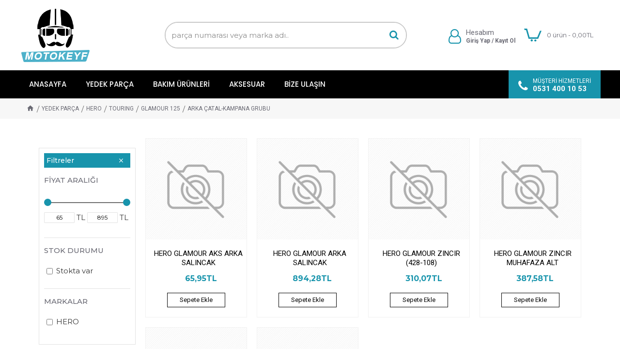

--- FILE ---
content_type: text/html; charset=utf-8
request_url: https://motokeyf.com/yedek-parca/hero/touring-1/glamour-125/arka-catal-kampana-grubu-1
body_size: 84788
content:
<!DOCTYPE html><html dir="ltr" lang="tr" class="desktop mac chrome chrome131 webkit oc30 is-guest store-0 skin-1 desktop-header-active mobile-sticky route-product-category category-1236 layout-3 one-column column-left" data-jv="3.0.46" data-ov="3.0.2.0"><head typeof="og:website"><meta charset="UTF-8" /><meta name="viewport" content="width=device-width, initial-scale=1.0"><meta http-equiv="X-UA-Compatible" content="IE=edge"><title>ARKA ÇATAL-KAMPANA GRUBU</title><base href="https://motokeyf.com/" /><meta name="description" content="ARKA ÇATAL-KAMPANA GRUBU" /><meta name="keywords" content="ARKA ÇATAL-KAMPANA GRUBU" /><meta property="fb:app_id" content=""/><meta property="og:type" content="website"/><meta property="og:title" content="ARKA ÇATAL-KAMPANA GRUBU"/><meta property="og:url" content="https://motokeyf.com/arka-catal-kampana-grubu-1"/><meta property="og:image" content="https://motokeyf.com/image/cache/placeholder-600x315w.png"/><meta property="og:image:width" content="600"/><meta property="og:image:height" content="315"/><meta property="og:description" content="ARKA ÇATAL-KAMPANA GRUBU"/><meta name="twitter:card" content="summary"/><meta name="twitter:title" content="ARKA ÇATAL-KAMPANA GRUBU"/><meta name="twitter:image" content="https://motokeyf.com/image/cache/placeholder-200x200.png"/><meta name="twitter:image:width" content="200"/><meta name="twitter:image:height" content="200"/><meta name="twitter:description" content="ARKA ÇATAL-KAMPANA GRUBU"/> <script>window['Journal'] = {"isPopup":false,"isPhone":false,"isTablet":false,"isDesktop":true,"filterUrlValuesSeparator":",","countdownDay":"G\u00fcn","countdownHour":"Saat","countdownMin":"Dakika","countdownSec":"Saniye","globalPageColumnLeftTabletStatus":false,"globalPageColumnRightTabletStatus":false,"scrollTop":false,"scrollToTop":false,"notificationHideAfter":"2000","quickviewPageStyleCloudZoomStatus":true,"quickviewPageStyleAdditionalImagesCarousel":true,"quickviewPageStyleAdditionalImagesCarouselStyleSpeed":"500","quickviewPageStyleAdditionalImagesCarouselStyleAutoPlay":true,"quickviewPageStyleAdditionalImagesCarouselStylePauseOnHover":true,"quickviewPageStyleAdditionalImagesCarouselStyleDelay":"3000","quickviewPageStyleAdditionalImagesCarouselStyleLoop":false,"quickviewPageStyleAdditionalImagesHeightAdjustment":"5","quickviewPageStylePriceUpdate":true,"quickviewPageStyleOptionsSelect":"all","quickviewText":"H\u0131zl\u0131 Bak\u0131\u015f","mobileHeaderOn":"tablet","subcategoriesCarouselStyleSpeed":"500","subcategoriesCarouselStyleAutoPlay":true,"subcategoriesCarouselStylePauseOnHover":true,"subcategoriesCarouselStyleDelay":"3000","subcategoriesCarouselStyleLoop":false,"productPageStyleImageCarouselStyleSpeed":"500","productPageStyleImageCarouselStyleAutoPlay":false,"productPageStyleImageCarouselStylePauseOnHover":true,"productPageStyleImageCarouselStyleDelay":"3000","productPageStyleImageCarouselStyleLoop":false,"productPageStyleCloudZoomStatus":true,"productPageStyleCloudZoomPosition":"inner","productPageStyleAdditionalImagesCarousel":true,"productPageStyleAdditionalImagesCarouselStyleSpeed":"500","productPageStyleAdditionalImagesCarouselStyleAutoPlay":true,"productPageStyleAdditionalImagesCarouselStylePauseOnHover":true,"productPageStyleAdditionalImagesCarouselStyleDelay":"3000","productPageStyleAdditionalImagesCarouselStyleLoop":false,"productPageStyleAdditionalImagesHeightAdjustment":"","productPageStylePriceUpdate":true,"productPageStyleOptionsSelect":"all","infiniteScrollStatus":false,"infiniteScrollOffset":"20","infiniteScrollLoadPrev":"\u00d6nceki \u00dcr\u00fcnler","infiniteScrollLoadNext":"Sonraki \u00dcr\u00fcnler","infiniteScrollLoading":"y\u00fckleniyor..","infiniteScrollNoneLeft":"Bu kategoride ba\u015fka \u00fcr\u00fcn bulunmamaktad\u0131r.","headerHeight":"145","headerCompactHeight":"50","mobileMenuOn":"","searchStyleSearchAutoSuggestStatus":true,"searchStyleSearchAutoSuggestDescription":true,"headerMiniSearchDisplay":"default","stickyStatus":false,"stickyFullHomePadding":false,"stickyFullwidth":true,"stickyAt":"","stickyHeight":"","headerTopBarHeight":"35","topBarStatus":false,"headerType":"classic","headerMobileHeight":"65","headerMobileStickyStatus":true,"headerMobileTopBarVisibility":false,"headerMobileTopBarHeight":"40","checkoutUrl":"https:\/\/motokeyf.com\/index.php?route=checkout\/checkout","currency_left":"","currency_right":"TL","currency_decimal":",","currency_thousand":".","mobileFilterButtonText":"Filtreleme","filterBase":"https:\/\/motokeyf.com\/yedek-parca\/hero\/touring-1\/glamour-125\/arka-catal-kampana-grubu-1","notification":[{"m":137,"c":"017df752"}],"headerNotice":[{"m":56,"c":"35e2b927"}],"columnsCount":1};</script> <script>(function(){if(Journal['isPhone']){return;}
var wrappers=['search','cart','cart-content','logo','language','currency'];var documentClassList=document.documentElement.classList;function extractClassList(){return['desktop','tablet','phone','desktop-header-active','mobile-header-active','mobile-menu-active'].filter(function(cls){return documentClassList.contains(cls);});}
function mqr(mqls,listener){Object.keys(mqls).forEach(function(k){mqls[k].addListener(listener);});listener();}
function mobileMenu(){console.warn('mobile menu!');var element=document.querySelector('#main-menu');var wrapper=document.querySelector('.mobile-main-menu-wrapper');if(element&&wrapper){wrapper.appendChild(element);}
var main_menu=document.querySelector('.main-menu');if(main_menu){main_menu.classList.add('accordion-menu');}
document.querySelectorAll('.main-menu .dropdown-toggle').forEach(function(element){element.classList.remove('dropdown-toggle');element.classList.add('collapse-toggle');element.removeAttribute('data-toggle');});document.querySelectorAll('.main-menu .dropdown-menu').forEach(function(element){element.classList.remove('dropdown-menu');element.classList.remove('j-dropdown');element.classList.add('collapse');});}
function desktopMenu(){console.warn('desktop menu!');var element=document.querySelector('#main-menu');var wrapper=document.querySelector('.desktop-main-menu-wrapper');if(element&&wrapper){wrapper.insertBefore(element,document.querySelector('#main-menu-2'));}
var main_menu=document.querySelector('.main-menu');if(main_menu){main_menu.classList.remove('accordion-menu');}
document.querySelectorAll('.main-menu .collapse-toggle').forEach(function(element){element.classList.add('dropdown-toggle');element.classList.remove('collapse-toggle');element.setAttribute('data-toggle','dropdown');});document.querySelectorAll('.main-menu .collapse').forEach(function(element){element.classList.add('dropdown-menu');element.classList.add('j-dropdown');element.classList.remove('collapse');});document.body.classList.remove('mobile-wrapper-open');}
function mobileHeader(){console.warn('mobile header!');Object.keys(wrappers).forEach(function(k){var element=document.querySelector('#'+wrappers[k]);var wrapper=document.querySelector('.mobile-'+wrappers[k]+'-wrapper');if(element&&wrapper){wrapper.appendChild(element);}
if(wrappers[k]==='cart-content'){if(element){element.classList.remove('j-dropdown');element.classList.remove('dropdown-menu');}}});var search=document.querySelector('#search');var cart=document.querySelector('#cart');if(search&&(Journal['searchStyle']==='full')){search.classList.remove('full-search');search.classList.add('mini-search');}
if(cart&&(Journal['cartStyle']==='full')){cart.classList.remove('full-cart');cart.classList.add('mini-cart')}}
function desktopHeader(){console.warn('desktop header!');Object.keys(wrappers).forEach(function(k){var element=document.querySelector('#'+wrappers[k]);var wrapper=document.querySelector('.desktop-'+wrappers[k]+'-wrapper');if(wrappers[k]==='cart-content'){if(element){element.classList.add('j-dropdown');element.classList.add('dropdown-menu');document.querySelector('#cart').appendChild(element);}}else{if(element&&wrapper){wrapper.appendChild(element);}}});var search=document.querySelector('#search');var cart=document.querySelector('#cart');if(search&&(Journal['searchStyle']==='full')){search.classList.remove('mini-search');search.classList.add('full-search');}
if(cart&&(Journal['cartStyle']==='full')){cart.classList.remove('mini-cart');cart.classList.add('full-cart');}
documentClassList.remove('mobile-cart-content-container-open');documentClassList.remove('mobile-main-menu-container-open');documentClassList.remove('mobile-overlay');}
function moveElements(classList){if(classList.includes('mobile-header-active')){mobileHeader();mobileMenu();}else if(classList.includes('mobile-menu-active')){desktopHeader();mobileMenu();}else{desktopHeader();desktopMenu();}}
var mqls={phone:window.matchMedia('(max-width: 768px)'),tablet:window.matchMedia('(max-width: 1023px)'),menu:window.matchMedia('(max-width: '+Journal['mobileMenuOn']+'px)')};mqr(mqls,function(){var oldClassList=extractClassList();if(Journal['isDesktop']){if(mqls.phone.matches){documentClassList.remove('desktop');documentClassList.remove('tablet');documentClassList.add('mobile');documentClassList.add('phone');}else if(mqls.tablet.matches){documentClassList.remove('desktop');documentClassList.remove('phone');documentClassList.add('mobile');documentClassList.add('tablet');}else{documentClassList.remove('mobile');documentClassList.remove('phone');documentClassList.remove('tablet');documentClassList.add('desktop');}
if(documentClassList.contains('phone')||(documentClassList.contains('tablet')&&Journal['mobileHeaderOn']==='tablet')){documentClassList.remove('desktop-header-active');documentClassList.add('mobile-header-active');}else{documentClassList.remove('mobile-header-active');documentClassList.add('desktop-header-active');}}
if(documentClassList.contains('desktop-header-active')&&mqls.menu.matches){documentClassList.add('mobile-menu-active');}else{documentClassList.remove('mobile-menu-active');}
var newClassList=extractClassList();if(oldClassList.join(' ')!==newClassList.join(' ')){if(document.readyState==='loading'){document.addEventListener('DOMContentLoaded',function(){moveElements(newClassList);});}else{moveElements(newClassList);}}});})();(function(){var cookies={};var style=document.createElement('style');var documentClassList=document.documentElement.classList;document.head.appendChild(style);document.cookie.split('; ').forEach(function(c){var cc=c.split('=');cookies[cc[0]]=cc[1];});if(Journal['popup']){for(var i in Journal['popup']){if(!cookies['p-'+Journal['popup'][i]['c']]){documentClassList.add('popup-open');documentClassList.add('popup-center');break;}}}
if(Journal['notification']){for(var i in Journal['notification']){if(cookies['n-'+Journal['notification'][i]['c']]){style.sheet.insertRule('.module-notification-'+Journal['notification'][i]['m']+'{ display:none }');}}}
if(Journal['headerNotice']){for(var i in Journal['headerNotice']){if(cookies['hn-'+Journal['headerNotice'][i]['c']]){style.sheet.insertRule('.module-header_notice-'+Journal['headerNotice'][i]['m']+'{ display:none }');}}}
if(Journal['layoutNotice']){for(var i in Journal['layoutNotice']){if(cookies['ln-'+Journal['layoutNotice'][i]['c']]){style.sheet.insertRule('.module-layout_notice-'+Journal['layoutNotice'][i]['m']+'{ display:none }');}}}})();</script> <script>WebFontConfig = { google: { families: ["Roboto:400,700:latin-ext","Montserrat:700,400,500:latin-ext","Poppins:500,700,400:latin-ext"] } };</script> <link href="catalog/view/theme/journal3/assets/58d99d8bca551e9b9386edfd984ccf12.css?v=3.0.46" type="text/css" rel="stylesheet" media="all" /><link rel="alternate" href="https://motokeyf.com/yedek-parca/hero/touring-1/glamour-125/arka-catal-kampana-grubu-1" hreflang="tr-tr"/><link href="https://motokeyf.com/arka-catal-kampana-grubu-1" rel="canonical" /><link href="https://motokeyf.com/image/catalog/urunler/001.jpg" rel="icon" />
 <script async src="https://www.googletagmanager.com/gtag/js?id=UA-159403798-1"></script> <script>window.dataLayer = window.dataLayer || [];
  function gtag(){dataLayer.push(arguments);}
  gtag('js', new Date());

  gtag('config', 'UA-159403798-1');</script> <style>.blog-post .post-details .post-stats{white-space:nowrap;overflow-x:auto;overflow-y:hidden;-webkit-overflow-scrolling:touch;;color:rgba(105, 105, 115, 1);background:rgba(255, 248, 222, 1);margin-top:15px;margin-bottom:35px}.blog-post .post-details .post-stats .p-category{flex-wrap:nowrap;display:inline-flex}.mobile .blog-post .post-details .post-stats{overflow-x:scroll}.blog-post .post-details .post-stats::-webkit-scrollbar{-webkit-appearance:none;height:1px;height:5px;width:5px}.blog-post .post-details .post-stats::-webkit-scrollbar-track{background-color:white}.blog-post .post-details .post-stats::-webkit-scrollbar-thumb{background-color:#999;background-color:rgba(233, 102, 49, 1)}.blog-post .post-details .post-stats .p-posted{display:none}.blog-post .post-details .post-stats .p-author{display:none}.blog-post .post-details .post-stats .p-date{display:none}.p-date-image{color:rgba(255, 255, 255, 1);font-weight:700;background:rgba(15, 58, 141, 1);margin:7px;border-radius:1px}.blog-post .post-details .post-stats .p-comment{display:none}.blog-post .post-details .post-stats .p-view{display:none}.post-stats .p-author::before{font-size:13px}.post-stats .p-date::before{font-size:13px}.post-details{background:rgba(255,255,255,1);padding:20px}.post-content>p{margin-bottom:10px}.post-content{font-size:13px;column-count:initial;column-gap:50px;column-rule-style:none}.post-image{display:block;text-align:center;float:none}.post-image
img{border-radius:1px;box-shadow:0 5px 50px -10px rgba(0, 0, 0, 0.05)}.blog-post
.tags{margin-top:15px;justify-content:flex-start;font-size:11px;font-weight:700;justify-content:center}.blog-post .tags a, .blog-post .tags-title{margin-right:8px;margin-bottom:8px}.blog-post .tags
b{display:none}.blog-post .tags
a{border-radius:10px;padding-right:8px;padding-left:8px;font-size:11px;color:rgba(230, 230, 230, 1);font-weight:400;text-decoration:none;background:rgba(44, 54, 64, 1)}.blog-post .tags a:hover{color:rgba(255,255,255,1);background:rgba(15,58,141,1)}.post-comments{margin-top:20px}.reply-btn.btn,.reply-btn.btn:visited{font-family:'Roboto';font-weight:400;font-size:16px;color:rgba(255,255,255,1);text-transform:none}.reply-btn.btn:hover{font-family:'Roboto' !important;font-weight:400 !important;color:rgba(255, 255, 255, 1) !important;background:rgba(17, 147, 172, 1) !important}.reply-btn.btn:active,.reply-btn.btn:hover:active,.reply-btn.btn:focus:active{color:rgba(255, 255, 255, 1) !important;box-shadow:inset 0 0 5px rgba(0,0,0,0.1)}.reply-btn.btn:focus{color:rgba(255, 255, 255, 1) !important;box-shadow:inset 0 0 5px rgba(0,0,0,0.1)}.reply-btn.btn{background:rgba(24, 148, 172, 1);border-width:2px;padding:13px;padding-right:18px;padding-left:18px;border-radius:0px !important}.desktop .reply-btn.btn:hover{box-shadow:0 10px 30px rgba(0,0,0,0.1)}.reply-btn.btn.btn.disabled::after{font-size:20px}.post-comment{margin-bottom:30px;padding-bottom:15px;border-width:0;border-bottom-width:1px;border-style:solid}.post-reply{margin-top:15px;margin-left:60px;padding-top:20px;border-width:0;border-top-width:1px;border-style:solid}.user-avatar{display:block;margin-right:15px;border-radius:50%}.module-blog_comments .side-image{display:block}.post-comment .user-name{font-size:18px;font-weight:700}.post-comment .user-data
div{font-size:12px}.post-comment .user-site::before{left:-1px}.post-comment .user-data .user-date{display:inline-flex}.post-comment .user-data .user-time{display:inline-flex}.comment-form .form-group:not(.required){display:flex}.user-data .user-site{display:inline-flex}.main-posts.post-grid .post-layout.swiper-slide{margin-right:20px;width:calc((100% - 3 * 20px) / 4 - 0.01px)}.main-posts.post-grid .post-layout:not(.swiper-slide){padding:10px;width:calc(100% / 4 - 0.01px)}.one-column #content .main-posts.post-grid .post-layout.swiper-slide{margin-right:20px;width:calc((100% - 2 * 20px) / 3 - 0.01px)}.one-column #content .main-posts.post-grid .post-layout:not(.swiper-slide){padding:10px;width:calc(100% / 3 - 0.01px)}.two-column #content .main-posts.post-grid .post-layout.swiper-slide{margin-right:20px;width:calc((100% - 1 * 20px) / 2 - 0.01px)}.two-column #content .main-posts.post-grid .post-layout:not(.swiper-slide){padding:10px;width:calc(100% / 2 - 0.01px)}.side-column .main-posts.post-grid .post-layout.swiper-slide{margin-right:20px;width:calc((100% - 0 * 20px) / 1 - 0.01px)}.side-column .main-posts.post-grid .post-layout:not(.swiper-slide){padding:10px;width:calc(100% / 1 - 0.01px)}.main-posts.post-grid{margin:-10px}.post-grid .post-thumb{background:rgba(255, 255, 255, 1);border-radius:7px}.desktop .post-grid .post-thumb:hover{box-shadow:0 10px 30px rgba(0, 0, 0, 0.1)}.post-grid .post-thumb:hover .image
img{transform:scale(1.15)}.post-grid .post-thumb
.caption{position:relative;bottom:auto;width:auto}.post-grid .post-thumb
.name{display:flex;width:auto;margin-left:auto;margin-right:auto;justify-content:center;margin-left:auto;margin-right:auto;margin-top:12px;margin-bottom:12px}.post-grid .post-thumb .name
a{white-space:nowrap;overflow:hidden;text-overflow:ellipsis;font-family:'Montserrat';font-weight:700;font-size:18px;color:rgba(58, 71, 84, 1)}.post-grid .post-thumb
.description{display:block;color:rgba(105, 105, 115, 1);text-align:center;padding-right:15px;padding-left:15px}.post-grid .post-thumb .button-group{display:flex;justify-content:center;padding:15px;border-style:none}.post-grid .post-thumb .btn-read-more::before{display:none}.post-grid .post-thumb .btn-read-more::after{display:none}.post-grid .post-thumb .btn-read-more .btn-text{display:inline-block;padding:0}.post-grid .post-thumb .btn-read-more.btn, .post-grid .post-thumb .btn-read-more.btn:visited{font-size:12px;color:rgba(105, 105, 115, 1);text-transform:none}.post-grid .post-thumb .btn-read-more.btn:hover{color:rgba(233, 102, 49, 1) !important;background:none !important}.post-grid .post-thumb .btn-read-more.btn:active, .post-grid .post-thumb .btn-read-more.btn:hover:active, .post-grid .post-thumb .btn-read-more.btn:focus:active{color:rgba(233, 102, 49, 1) !important;background:none !important;box-shadow:none}.post-grid .post-thumb .btn-read-more.btn:focus{color:rgba(233, 102, 49, 1) !important;background:none;box-shadow:none}.post-grid .post-thumb .btn-read-more.btn{background:none;border-width:2px;border-style:solid;border-color:rgba(153, 153, 153, 1);padding:3px;box-shadow:none}.desktop .post-grid .post-thumb .btn-read-more.btn:hover{box-shadow:none}.post-grid .post-thumb .btn-read-more.btn.btn.disabled::after{font-size:20px}.post-grid .post-thumb .post-stats{display:flex;justify-content:center;position:absolute;transform:translateY(-100%);width:100%;background:rgba(240, 242, 245, 0.9);padding:7px}.post-grid .post-thumb .post-stats .p-author{display:flex}.post-grid .post-thumb
.image{display:block}.post-grid .post-thumb .p-date{display:flex}.post-grid .post-thumb .post-stats .p-comment{display:flex}.post-grid .post-thumb .post-stats .p-view{display:flex}.post-grid .post-thumb .btn-read-more{padding:10px
!important}.post-grid .post-thumb .button-group .btn.btn-read-more{border-radius:5px !important}.post-list .post-layout:not(.swiper-slide){margin-bottom:40px}.post-list .post-thumb
.caption{flex-basis:200px;background:rgba(248, 248, 248, 1);padding:20px;padding-top:15px}.post-list .post-thumb
.image{display:block}.desktop .post-list .post-thumb:hover{box-shadow:0 15px 90px -10px rgba(0, 0, 0, 1)}.post-list .post-thumb:hover .image
img{transform:scale(1.15)}.post-list .post-thumb
.name{display:flex;width:auto;margin-left:auto;margin-right:auto;justify-content:flex-start;margin-left:0;margin-right:auto}.post-list .post-thumb .name
a{white-space:normal;overflow:visible;text-overflow:initial;font-family:'Montserrat';font-weight:700;font-size:22px;color:rgba(51, 51, 51, 1)}.desktop .post-list .post-thumb .name a:hover{color:rgba(233, 102, 49, 1)}.post-list .post-thumb
.description{display:block;color:rgba(139, 145, 152, 1);padding-top:5px;padding-bottom:5px;margin-bottom:10px}.post-list .post-thumb .button-group{display:flex;justify-content:flex-start}.post-list .post-thumb .btn-read-more::before{display:inline-block}.post-list .post-thumb .btn-read-more .btn-text{display:inline-block;padding:0
.4em}.post-list .post-thumb .btn-read-more::after{content:'\e5c8' !important;font-family:icomoon !important}.post-list .post-thumb .btn-read-more.btn, .post-list .post-thumb .btn-read-more.btn:visited{font-size:11px;color:rgba(44, 54, 64, 1);font-weight:400;text-transform:uppercase}.post-list .post-thumb .btn-read-more.btn:hover{color:rgba(255, 255, 255, 1) !important;background:rgba(13, 82, 214, 1) !important}.post-list .post-thumb .btn-read-more.btn:active, .post-list .post-thumb .btn-read-more.btn:hover:active, .post-list .post-thumb .btn-read-more.btn:focus:active{color:rgba(255, 255, 255, 1) !important;background:rgba(15, 58, 141, 1) !important;border-color:rgba(15, 58, 141, 1) !important;box-shadow:inset 0 0 5px rgba(0, 0, 0, 0.1)}.post-list .post-thumb .btn-read-more.btn:focus{color:rgba(255, 255, 255, 1) !important;box-shadow:inset 0 0 5px rgba(0, 0, 0, 0.1)}.post-list .post-thumb .btn-read-more.btn{background:none;border-width:1px;border-style:solid;border-color:rgba(105, 105, 115, 1);padding:12px;padding-right:15px;padding-left:15px}.post-list .post-thumb .btn-read-more.btn:hover, .post-list .post-thumb .btn-read-more.btn:active:hover{border-color:rgba(13, 82, 214, 1)}.desktop .post-list .post-thumb .btn-read-more.btn:hover{box-shadow:0 10px 30px rgba(0, 0, 0, 0.1)}.post-list .post-thumb .btn-read-more.btn.btn.disabled::after{font-size:20px}.post-list .post-thumb .post-stats{display:flex;font-size:13px;color:rgba(139, 145, 152, 1);justify-content:flex-start;margin-bottom:10px}.post-list .post-thumb .post-stats .p-author::before{font-size:13px}.post-list .post-thumb .post-stats .p-author{display:block}.post-list .post-thumb .p-date{display:flex}.post-list .post-thumb .post-stats .p-comment{display:block}.post-list .post-thumb .post-stats .p-view{display:flex}.blog-feed
span{display:block;color:rgba(105, 105, 115, 1) !important}.blog-feed{display:none;margin-right:30px;margin-top:-5px}.blog-feed::before{content:'\f143' !important;font-family:icomoon !important;font-size:14px;color:rgba(233,102,49,1)}.countdown{font-family:'Montserrat';font-weight:400;font-size:13px;color:rgba(51, 51, 51, 1);background:rgba(240, 242, 245, 1);border-radius:1px;width:90%}.countdown div
span{color:rgba(105,105,115,1)}.countdown>div{border-style:solid;border-color:rgba(226, 226, 226, 1)}.boxed-layout .site-wrapper{overflow:hidden}.boxed-layout
.header{padding:0
20px}.boxed-layout
.breadcrumb{padding-left:20px;padding-right:20px}.wrapper, .mega-menu-content, .site-wrapper > .container, .grid-cols,.desktop-header-active .is-sticky .header .desktop-main-menu-wrapper,.desktop-header-active .is-sticky .sticky-fullwidth-bg,.boxed-layout .site-wrapper, .breadcrumb, .title-wrapper, .page-title > span,.desktop-header-active .header .top-bar,.desktop-header-active .header .mid-bar,.desktop-main-menu-wrapper{max-width:1200px}.desktop-main-menu-wrapper .main-menu>.j-menu>.first-dropdown::before{transform:translateX(calc(0px - (100vw - 1200px) / 2))}html[dir='rtl'] .desktop-main-menu-wrapper .main-menu>.j-menu>.first-dropdown::before{transform:none;right:calc(0px - (100vw - 1200px) / 2)}.desktop-main-menu-wrapper .main-menu>.j-menu>.first-dropdown.mega-custom::before{transform:translateX(calc(0px - (200vw - 1200px) / 2))}html[dir='rtl'] .desktop-main-menu-wrapper .main-menu>.j-menu>.first-dropdown.mega-custom::before{transform:none;right:calc(0px - (200vw - 1200px) / 2)}body{background:rgba(255,255,255,1);font-family:'Montserrat';font-weight:400;font-size:15px;line-height:1.5;-webkit-font-smoothing:antialiased}.site-wrapper>.container>.row{padding:20px}#content{padding:20px}.column-left
#content{padding-left:0px}.column-right
#content{padding-right:0px}.side-column{max-width:220px;padding-top:0px;padding-left:0px}.one-column
#content{max-width:calc(100% - 220px)}.two-column
#content{max-width:calc(100% - 220px * 2)}#column-left{border-width:0;border-right-width:1px;border-style:none;border-color:rgba(226,226,226,1)}#column-right{border-width:0;border-left-width:1px;border-style:solid;border-color:rgba(226,226,226,1);padding:30px;padding-top:0px;padding-right:0px}.page-title{display:block}.dropdown.drop-menu>.j-dropdown{left:0;right:auto;transform:translate3d(0,-10px,0)}.dropdown.drop-menu.animating>.j-dropdown{left:0;right:auto;transform:none}.dropdown.drop-menu>.j-dropdown::before{left:10px;right:auto;transform:translateX(0)}.dropdown.dropdown .j-menu .dropdown>a>.count-badge{margin-right:0}.dropdown.dropdown .j-menu .dropdown>a>.count-badge+.open-menu+.menu-label{margin-left:7px}.dropdown.dropdown .j-menu .dropdown>a::after{display:block}.dropdown.dropdown .j-menu>li>a{font-size:13px;color:rgba(255, 255, 255, 1);font-weight:400;background:rgba(24, 148, 172, 1);padding:5px;padding-left:10px}.dropdown.dropdown .j-menu .links-text{white-space:normal;overflow:visible;text-overflow:initial}.dropdown.dropdown .j-menu>li>a::before{margin-right:7px;min-width:20px;font-size:18px}.desktop .dropdown.dropdown .j-menu > li:hover > a, .dropdown.dropdown .j-menu>li.active>a{background:rgba(18, 128, 149, 1)}.dropdown.dropdown .j-menu > li > a, .dropdown.dropdown.accordion-menu .menu-item > a + div, .dropdown.dropdown .accordion-menu .menu-item>a+div{border-style:none}.dropdown.dropdown .j-menu a .count-badge{display:none;position:relative}.dropdown.dropdown:not(.mega-menu) .j-dropdown{min-width:250px}.dropdown.dropdown:not(.mega-menu) .j-menu{box-shadow:30px 40px 90px -10px rgba(255, 255, 255, 0.2)}.dropdown.dropdown .j-dropdown::before{display:block;border-bottom-color:rgba(24,148,172,1);margin-top:-10px}legend{font-size:17px;color:rgba(255,255,255,1);text-transform:uppercase;border-width:0;border-right-width:1px;border-style:none;margin-bottom:15px;white-space:normal;overflow:visible;text-overflow:initial;font-size:17px;color:rgba(255,255,255,1);text-transform:uppercase;border-width:0;border-right-width:1px;border-style:none;margin-bottom:15px;white-space:normal;overflow:visible;text-overflow:initial}legend::after{content:'';display:block;position:relative;margin-top:20px;content:'';display:block;position:relative;margin-top:20px}legend.page-title>span::after{content:'';display:block;position:relative;margin-top:20px;content:'';display:block;position:relative;margin-top:20px}legend::after,legend.page-title>span::after{width:210px;height:2px;background:rgba(0, 0, 0, 1);width:210px;height:2px;background:rgba(0, 0, 0, 1)}html:not(.popup) .page-title{font-family:'Montserrat';font-weight:700;font-size:28px;color:rgba(56,68,79,1);text-align:left;border-width:0;border-bottom-width:1px;border-style:solid;border-color:rgba(221,221,221,1);padding-bottom:7px;margin-bottom:15px}.menu-label{color:rgba(255,255,255,1);font-weight:400;text-transform:none;background:rgba(230,99,3,1);border-radius:3px;padding:1px;padding-right:5px;padding-left:5px}.btn,.btn:visited{font-family:'Roboto';font-weight:400;font-size:16px;color:rgba(255,255,255,1);text-transform:none}.btn:hover{font-family:'Roboto' !important;font-weight:400 !important;color:rgba(255, 255, 255, 1) !important;background:rgba(17, 147, 172, 1) !important}.btn:active,.btn:hover:active,.btn:focus:active{color:rgba(255, 255, 255, 1) !important;box-shadow:inset 0 0 5px rgba(0,0,0,0.1)}.btn:focus{color:rgba(255, 255, 255, 1) !important;box-shadow:inset 0 0 5px rgba(0,0,0,0.1)}.btn{background:rgba(24, 148, 172, 1);border-width:2px;padding:13px;padding-right:18px;padding-left:18px;border-radius:0px !important}.desktop .btn:hover{box-shadow:0 10px 30px rgba(0,0,0,0.1)}.btn.btn.disabled::after{font-size:20px}.btn-secondary.btn{background:rgba(105,105,115,1)}.btn-secondary.btn:hover{background:rgba(15, 58, 141, 1) !important}.btn-secondary.btn.btn.disabled::after{font-size:20px}.btn-success.btn{background:rgba(105,105,115,1)}.btn-success.btn:hover{background:rgba(105, 105, 115, 1) !important}.btn-success.btn.btn.disabled::after{font-size:20px}.btn-danger.btn{background:rgba(105,105,115,1)}.btn-danger.btn:hover{background:rgba(13, 82, 214, 1) !important}.btn-danger.btn.btn.disabled::after{font-size:20px}.btn-warning.btn{background:rgba(80,173,85,1);max-width:200px;max-height:40px}.btn-warning.btn:hover{background:rgba(13, 82, 214, 1) !important}.btn-warning.btn.btn.disabled::after{font-size:20px}.btn-info.btn{background:rgba(105,105,115,1)}.btn-info.btn:hover{background:rgba(13, 82, 214, 1) !important}.btn-info.btn.btn.disabled::after{font-size:20px}.btn-light.btn,.btn-light.btn:visited{color:rgba(51,51,51,1)}.btn-light.btn:hover{color:rgba(0, 0, 0, 1) !important;background:rgba(226, 226, 226, 1) !important}.btn-light.btn{background:rgba(232,232,232,1)}.btn-light.btn.btn.disabled::after{font-size:20px}.btn-dark.btn{background:rgba(24,148,172,1);padding-right:20px;padding-left:20px}.btn-dark.btn:hover{background:rgba(58, 71, 84, 1) !important}.btn-dark.btn.btn.disabled::after{font-size:20px}.buttons{margin-top:20px;font-size:12px}.buttons .pull-right .btn, .buttons .pull-right .btn:visited{font-family:'Roboto';font-weight:400;font-size:16px;color:rgba(255, 255, 255, 1);text-transform:none}.buttons .pull-right .btn:hover{font-family:'Roboto' !important;font-weight:400 !important;color:rgba(255, 255, 255, 1) !important;background:rgba(17, 147, 172, 1) !important}.buttons .pull-right .btn:active, .buttons .pull-right .btn:hover:active, .buttons .pull-right .btn:focus:active{color:rgba(255, 255, 255, 1) !important;box-shadow:inset 0 0 5px rgba(0, 0, 0, 0.1)}.buttons .pull-right .btn:focus{color:rgba(255, 255, 255, 1) !important;box-shadow:inset 0 0 5px rgba(0, 0, 0, 0.1)}.buttons .pull-right
.btn{background:rgba(24, 148, 172, 1);border-width:2px;padding:13px;padding-right:18px;padding-left:18px;border-radius:0px !important}.desktop .buttons .pull-right .btn:hover{box-shadow:0 10px 30px rgba(0, 0, 0, 0.1)}.buttons .pull-right .btn.btn.disabled::after{font-size:20px}.buttons .pull-left
.btn{background:rgba(105, 105, 115, 1)}.buttons .pull-left .btn:hover{background:rgba(15, 58, 141, 1) !important}.buttons .pull-left .btn.btn.disabled::after{font-size:20px}.buttons>div{flex:1;width:auto;flex-basis:0}.buttons > div
.btn{width:100%}.buttons .pull-left{margin-right:0}.buttons>div+div{padding-left:20px}.buttons .pull-right:only-child{flex:1;margin:0
0 0 auto}.buttons .pull-right:only-child
.btn{width:100%}.buttons input+.btn{margin-top:5px}.buttons input[type=checkbox]{margin-right:7px !important;margin-left:3px !important}.tags{margin-top:15px;justify-content:flex-start;font-size:11px;font-weight:700}.tags a,.tags-title{margin-right:8px;margin-bottom:8px}.tags
b{display:none}.tags
a{border-radius:10px;padding-right:8px;padding-left:8px;font-size:11px;color:rgba(230, 230, 230, 1);font-weight:400;text-decoration:none;background:rgba(44, 54, 64, 1)}.tags a:hover{color:rgba(255,255,255,1);background:rgba(15,58,141,1)}.nav-tabs>li>a,.nav-tabs>li.active>a,.nav-tabs>li.active>a:hover,.nav-tabs>li.active>a:focus{font-family:'Montserrat';font-weight:500;font-size:16px;color:rgba(139, 145, 152, 1);text-transform:uppercase}.desktop .nav-tabs>li:hover>a,.nav-tabs>li.active>a{color:rgba(51,51,51,1)}.nav-tabs>li.active>a,.nav-tabs>li.active>a:hover,.nav-tabs>li.active>a:focus{color:rgba(51,51,51,1)}.nav-tabs>li{border-width:0;border-bottom-width:1px;border-style:solid;border-color:rgba(0,0,0,0);flex-grow:0}.nav-tabs>li.active{border-color:rgba(233,102,49,1);border-bottom-color:rgba(80,173,85,1)}.nav-tabs>li:first-child{border-width:0;border-bottom-width:10px;border-style:solid;border-color:rgba(80,173,85,1)}.nav-tabs>li.active::after{content:'';display:block;position:absolute;border:10px
solid transparent;left:50%;top:100%;transform:translate(-50%,0);border-top-width:10px}.nav-tabs>li>a{justify-content:center;white-space:nowrap;padding:0px;padding-bottom:8px}.nav-tabs>li>a::before{font-size:18px}.nav-tabs{display:flex;justify-content:flex-start;flex-wrap:nowrap;overflow-x:auto;overflow-y:hidden;-webkit-overflow-scrolling:touch;;min-width:50px}.nav-tabs>li:not(:last-child){margin-right:20px}.mobile .nav-tabs{overflow-x:scroll}.nav-tabs::-webkit-scrollbar{-webkit-appearance:none;height:1px;height:1px;width:1px}.nav-tabs::-webkit-scrollbar-track{background-color:white;background-color:rgba(238,238,238,1)}.nav-tabs::-webkit-scrollbar-thumb{background-color:#999;background-color:rgba(139,145,152,1)}.tab-container::before{display:none}.tab-content{padding-top:20px}.tab-container{display:block}.tab-container .nav-tabs{flex-direction:row}.alert{margin-bottom:20px}.breadcrumb{display:block !important;text-align:left;background:none;padding:10px;padding-left:0px;white-space:normal}.breadcrumb::before{background:rgba(247, 247, 247, 1);box-shadow:none}.breadcrumb li:first-of-type a i::before{content:'\e88a' !important;font-family:icomoon !important;font-size:16px;top:1px}.breadcrumb
a{font-family:'Roboto';font-weight:400;font-size:12px;color:rgba(105, 105, 115, 1)}.breadcrumb li:last-of-type
a{font-family:'Roboto';font-weight:400;color:rgba(105,105,115,1)}.breadcrumb>li+li:before{content:'/';color:rgba(101, 101, 101, 1);top:1px}.mobile
.breadcrumb{overflow-x:visible}.breadcrumb::-webkit-scrollbar{-webkit-appearance:initial;height:1px;height:1px;width:1px}.breadcrumb::-webkit-scrollbar-track{background-color:white}.breadcrumb::-webkit-scrollbar-thumb{background-color:#999}.panel-group .panel-heading a::before{content:none !important;order:-1}.desktop .panel-group .panel-heading:hover a::before{color:rgba(105, 105, 115, 1)}.panel-group .panel-active .panel-heading a::before{content:none !important}.panel-group .panel-heading
a{justify-content:flex-start;font-family:'Montserrat';font-weight:500;color:rgba(105, 105, 115, 1);text-transform:uppercase;padding:15px;padding-right:5px;padding-left:0px}.panel-group .panel-heading:hover
a{color:rgba(105, 105, 115, 1)}.panel-group .panel-active .panel-heading:hover a, .panel-group .panel-active .panel-heading
a{color:rgba(105,105,115,1)}.panel-group{border-width:1px;border-style:none;border-color:rgba(226, 226, 226, 1)}.panel-group .panel-heading{border-width:0;border-top-width:1px;border-style:solid;border-color:rgba(226, 226, 226, 1)}.panel-group .panel:first-child .panel-heading{border-width:0px}.panel-group .panel-body{padding-bottom:20px}.panel-group .panel-heading + .panel-collapse .panel-body{border-width:1px;border-style:none;border-color:rgba(226, 226, 226, 1)}body h1, body h2, body h3, body h4, body h5, body
h6{font-family:'Montserrat';font-weight:500;font-size:14px}body
a{color:rgba(58, 71, 84, 1);text-decoration:none;display:inline-block}body a:hover{color:rgba(233, 102, 49, 1);text-decoration:none}body
p{margin-bottom:15px}body
h1{margin-bottom:20px}body
h2{font-size:30px;margin-bottom:15px}body
h3{margin-bottom:15px}body
h4{text-transform:uppercase;margin-bottom:15px}body
h5{font-size:22px;color:rgba(139, 145, 152, 1);font-weight:400;margin-bottom:20px}body
h6{font-size:13px;color:rgba(255, 255, 255, 1);text-transform:uppercase;background:rgba(233, 102, 49, 1);padding:10px;padding-top:7px;padding-bottom:7px;margin-top:5px;margin-bottom:15px;display:inline-block}body
blockquote{font-size:17px;font-weight:400;padding-left:20px;margin-top:20px;margin-bottom:20px;border-width:0;border-left-width:5px;border-style:solid;border-color:rgba(233, 102, 49, 1);float:none;display:flex;flex-direction:column;max-width:500px}body blockquote::before{margin-left:initial;margin-right:auto;float:none;content:'\e9af' !important;font-family:icomoon !important;font-size:45px;color:rgba(15, 58, 141, 1);margin-right:10px;margin-bottom:10px}body
hr{margin-top:20px;margin-bottom:20px;border-width:0;border-top-width:1px;border-style:solid;border-color:rgba(226, 226, 226, 1);overflow:hidden}body .drop-cap{font-family:'Roboto' !important;font-weight:700 !important;font-size:70px !important;font-family:Georgia,serif;font-weight:700;margin-right:8px}body .amp::before{content:'\e901' !important;font-family:icomoon !important;font-size:25px;top:5px}body .video-responsive{margin:0px;margin-bottom:20px}.count-badge{font-family:'Roboto';font-weight:400;font-size:12px;color:rgba(255,255,255,1);background:rgba(80,173,85,1);border-width:2px;border-style:none;border-color:rgba(248,248,248,1);border-radius:50px}.count-zero{display:none !important}.product-label
b{font-size:11px;color:rgba(0, 0, 0, 1);font-weight:700;text-transform:uppercase;border-radius:1px;padding:5px;padding-bottom:6px}.product-label.product-label-default
b{min-width:45px}.tooltip-inner{font-size:12px;color:rgba(255, 255, 255, 1);background:rgba(44, 54, 64, 1);border-radius:1px;box-shadow:0 -10px 30px -5px rgba(0, 0, 0, 0.15)}.tooltip.top .tooltip-arrow{border-top-color:rgba(44, 54, 64, 1)}.tooltip.right .tooltip-arrow{border-right-color:rgba(44, 54, 64, 1)}.tooltip.bottom .tooltip-arrow{border-bottom-color:rgba(44, 54, 64, 1)}.tooltip.left .tooltip-arrow{border-left-color:rgba(44, 54, 64, 1)}table
td{color:rgba(105, 105, 115, 1);background:rgba(255, 255, 255, 1);padding:12px
!important}table tbody tr:nth-child(even) td{background:rgba(250,250,250,1)}table{border-width:1px !important;border-style:solid !important;border-color:rgba(226, 226, 226, 1) !important}table thead
td{font-size:12px;font-weight:700;text-transform:uppercase;background:rgba(238, 238, 238, 1)}table thead td, table thead
th{border-width:0 !important;border-top-width:1px !important;border-bottom-width:1px !important;border-style:solid !important;border-color:rgba(226, 226, 226, 1) !important}table tfoot
td{background:rgba(238, 238, 238, 1)}table tfoot td, table tfoot
th{border-width:0 !important;border-top-width:1px !important;border-style:solid !important;border-color:rgba(226, 226, 226, 1) !important}.table-responsive{border-width:1px;border-style:solid;border-color:rgba(226,226,226,1)}.table-responsive>table{border-width:0px !important}.table-responsive::-webkit-scrollbar-thumb{background-color:rgba(233,102,49,1);border-radius:5px}.table-responsive::-webkit-scrollbar{height:1px;width:1px}.has-error{color:rgba(24, 148, 172, 1) !important}.form-group .control-label{max-width:150px;padding-top:7px;padding-bottom:5px;justify-content:flex-start}.has-error .form-control{border-style:solid !important;border-color:rgba(24, 148, 172, 1) !important}.required .control-label::after, .required .control-label+div::before{font-size:17px;color:rgba(24,148,172,1);margin-top:3px}.form-group{margin-bottom:8px}.required.has-error .control-label::after, .required.has-error .control-label+div::before{color:rgba(24, 148, 172, 1) !important}input.form-control{font-size:12px !important;color:rgba(0, 0, 0, 1) !important;background:rgba(255, 255, 255, 1) !important;border-width:1px !important;border-style:solid !important;border-color:rgba(226, 226, 226, 1) !important;border-radius:1px !important;max-width:500px;height:38px}input.form-control:hover{box-shadow:0 5px 50px -10px rgba(0,0,0,0.05)}input.form-control:focus{box-shadow:inset 0 0 5px rgba(0,0,0,0.1)}input.form-control::placeholder{color:rgba(147, 147, 147, 1) !important}textarea.form-control{font-size:12px !important;color:rgba(0, 0, 0, 1) !important;background:rgba(255, 255, 255, 1) !important;border-width:1px !important;border-style:solid !important;border-color:rgba(226, 226, 226, 1) !important;border-radius:1px !important;height:100px}textarea.form-control:hover{box-shadow:0 5px 50px -10px rgba(0,0,0,0.05)}textarea.form-control:focus{box-shadow:inset 0 0 5px rgba(0,0,0,0.1)}textarea.form-control::placeholder{color:rgba(147, 147, 147, 1) !important}select.form-control{font-size:12px !important;color:rgba(0, 0, 0, 1) !important;background:rgba(255, 255, 255, 1) !important;border-width:1px !important;border-style:solid !important;border-color:rgba(226, 226, 226, 1) !important;border-radius:1px !important;max-width:300px;height:40px}select.form-control:hover{box-shadow:0 5px 50px -10px rgba(0,0,0,0.05)}select.form-control:focus{box-shadow:inset 0 0 5px rgba(0,0,0,0.1)}select.form-control::placeholder{color:rgba(147, 147, 147, 1) !important}.radio{width:100%}.checkbox{width:100%}.input-group .input-group-btn
.btn{min-width:36px;padding:12px;min-height:36px;margin-left:5px}.upload-btn i::before{content:'\ebd8' !important;font-family:icomoon !important}.stepper input.form-control{font-family:'Roboto' !important;font-weight:400 !important;font-size:17px !important;color:rgba(109, 109, 109, 1) !important;background:rgba(255, 255, 255, 1) !important;padding-top:10px !important;padding-bottom:10px !important;border-width:1px !important;border-style:solid !important;border-color:rgba(238, 238, 238, 1) !important;border-radius:5px !important}.stepper input.form-control:hover{color:rgba(118, 118, 118, 1) !important;background:rgba(255, 255, 255, 1) !important}.stepper input.form-control:focus{color:rgba(116, 116, 116, 1) !important;background:rgba(255, 255, 255, 1) !important}.stepper input.form-control::placeholder{color:rgba(143, 143, 143, 1) !important}.stepper{width:100px;height:35px;border-style:solid;border-color:rgba(223, 223, 223, 1);border-radius:5px}.stepper span
i{color:rgba(55,55,55,1);background-color:rgba(238,238,238,1)}.pagination-results{font-size:11px;letter-spacing:1px;margin-top:20px;justify-content:flex-start}.pagination-results .text-right{display:block}.pagination>li>a:hover{color:rgba(255,255,255,1)}.pagination>li.active>span,.pagination>li.active>span:hover,.pagination>li>a:focus{color:rgba(255,255,255,1)}.pagination>li{background:rgba(248,248,248,1);border-radius:1px}.pagination>li>a,.pagination>li>span{padding:5px;padding-right:6px;padding-left:6px}.pagination>li:hover{background:rgba(24,148,172,1)}.pagination>li.active{background:rgba(24, 148, 172, 1)}.pagination > li:first-child a::before, .pagination > li:last-child a::before{content:'\e940' !important;font-family:icomoon !important}.pagination > li .prev::before, .pagination > li .next::before{content:'\e93e' !important;font-family:icomoon !important}.pagination>li:not(:first-of-type){margin-left:5px}.rating .fa-stack{font-size:13px;width:1.2em}.rating .fa-star, .rating .fa-star+.fa-star-o{color:rgba(254,212,48,1)}.popup-inner-body{max-height:calc(100vh - 50px * 2)}.popup-container{max-width:calc(100% - 20px * 2)}.popup-bg{background:rgba(0,0,0,0.75)}.popup-body,.popup{background:rgba(255, 255, 255, 1)}.popup-content, .popup .site-wrapper{padding:20px}.popup-body{border-radius:1px;box-shadow:0 15px 90px -10px rgba(0, 0, 0, 1)}.popup-container .popup-close::before{content:'\e981' !important;font-family:icomoon !important;font-size:18px}.popup-close{width:30px;height:30px;margin-right:10px;margin-top:35px}.popup-container>.btn,.popup-container>.btn:visited{font-size:12px;color:rgba(105,105,115,1);text-transform:none}.popup-container>.btn:hover{color:rgba(233, 102, 49, 1) !important;background:none !important}.popup-container>.btn:active,.popup-container>.btn:hover:active,.popup-container>.btn:focus:active{color:rgba(233, 102, 49, 1) !important;background:none !important;box-shadow:none}.popup-container>.btn:focus{color:rgba(233, 102, 49, 1) !important;background:none;box-shadow:none}.popup-container>.btn{background:none;border-style:none;padding:3px;box-shadow:none}.desktop .popup-container>.btn:hover{box-shadow:none}.popup-container>.btn.btn.disabled::after{font-size:20px}.scroll-top i::before{border-radius:50px;content:'\e5d8' !important;font-family:icomoon !important;font-size:18px;color:rgba(255, 255, 255, 1);background:rgba(59, 59, 59, 1);padding:7px}.scroll-top:hover i::before{background:rgba(58,71,84,1)}.scroll-top{left:auto;right:10px;transform:translateX(0);;margin-left:10px;margin-right:10px;margin-bottom:10px}.journal-loading > i::before, .ias-spinner > i::before, .lg-outer .lg-item::after,.btn.disabled::after{content:'\eb75' !important;font-family:icomoon !important;font-size:25px}.journal-loading > .fa-spin, .lg-outer .lg-item::after,.btn.disabled::after{animation:fa-spin infinite linear;;animation-duration:1200ms}.btn-cart::before,.fa-shopping-cart::before{content:'\ebb5' !important;font-family:icomoon !important}.btn-wishlist::before{content:'\eb67' !important;font-family:icomoon !important}.btn-compare::before,.compare-btn::before{content:'\eab6' !important;font-family:icomoon !important}.fa-refresh::before{content:'\f021' !important;font-family:icomoon !important}.fa-times-circle::before,.fa-times::before,.reset-filter::before,.notification-close::before,.popup-close::before,.hn-close::before{content:'\e5cd' !important;font-family:icomoon !important}.p-author::before{content:'\eadc' !important;font-family:icomoon !important;font-size:11px;margin-right:5px}.p-date::before{content:'\f133' !important;font-family:icomoon !important;margin-right:5px}.p-time::before{content:'\eb29' !important;font-family:icomoon !important;margin-right:5px}.p-comment::before{content:'\f27a' !important;font-family:icomoon !important;margin-right:5px}.p-view::before{content:'\f06e' !important;font-family:icomoon !important;margin-right:5px}.p-category::before{content:'\f022' !important;font-family:icomoon !important;margin-right:5px}.user-site::before{content:'\e321' !important;font-family:icomoon !important;left:-1px;margin-right:5px}.desktop ::-webkit-scrollbar{width:10px}.desktop ::-webkit-scrollbar-track{background:rgba(238, 238, 238, 1)}.desktop ::-webkit-scrollbar-thumb{background:rgba(24,148,172,1);border-width:3px;border-style:solid;border-color:rgba(238,238,238,1);border-radius:10px}.expand-content{max-height:70px}.block-expand.btn,.block-expand.btn:visited{font-size:14px;color:rgba(0,0,0,1);font-weight:400;text-transform:none}.block-expand.btn{background:rgba(24,148,172,1);border-width:0;border-left-width:1px;border-style:none;border-color:rgba(213,213,213,1);max-width:10px;max-height:10px}.block-expand.btn:hover{background:rgba(24, 148, 172, 1) !important}.desktop .block-expand.btn:hover{box-shadow:0 5px 30px -5px rgba(0,0,0,0.25)}.block-expand.btn:active,.block-expand.btn:hover:active,.block-expand.btn:focus:active{box-shadow:inset 0 0 20px rgba(0,0,0,0.25)}.block-expand.btn:focus{box-shadow:inset 0 0 20px rgba(0,0,0,0.25)}.block-expand.btn.btn.disabled::after{font-size:20px}.block-expand::after{content:'Show More'}.block-expanded .block-expand::after{content:'Show Less'}.block-expand::before{content:'\f078' !important;font-family:icomoon !important;margin-right:5px}.block-expanded .block-expand::before{content:'\f077' !important;font-family:icomoon !important}.block-expand-overlay{background:linear-gradient(to bottom, transparent, rgba(248, 248, 248, 1))}.safari .block-expand-overlay{background:linear-gradient(to bottom, rgba(255,255,255,0), rgba(248, 248, 248, 1))}.iphone .block-expand-overlay{background:linear-gradient(to bottom, rgba(255,255,255,0), rgba(248, 248, 248, 1))}.ipad .block-expand-overlay{background:linear-gradient(to bottom,rgba(255,255,255,0),rgba(248,248,248,1))}.old-browser{color:rgba(68, 68, 68, 1);background:rgba(255, 255, 255, 1)}.j-loader .journal-loading>i::before{margin-top:-2px}.notification-cart.notification{max-width:400px;margin:20px;margin-bottom:0px;padding:10px;background:rgba(255, 255, 255, 1);border-radius:7px;box-shadow:0 15px 90px -10px rgba(0, 0, 0, 1);color:rgba(105, 105, 115, 1)}.notification-cart .notification-close{display:block;width:25px;height:25px;margin-right:5px;margin-top:5px}.notification-cart .notification-close::before{content:'\e5cd' !important;font-family:icomoon !important;font-size:20px}.notification-cart .notification-close.btn, .notification-cart .notification-close.btn:visited{font-size:12px;color:rgba(105, 105, 115, 1);text-transform:none}.notification-cart .notification-close.btn:hover{color:rgba(233, 102, 49, 1) !important;background:none !important}.notification-cart .notification-close.btn:active, .notification-cart .notification-close.btn:hover:active, .notification-cart .notification-close.btn:focus:active{color:rgba(233, 102, 49, 1) !important;background:none !important;box-shadow:none}.notification-cart .notification-close.btn:focus{color:rgba(233, 102, 49, 1) !important;background:none;box-shadow:none}.notification-cart .notification-close.btn{background:none;border-style:none;padding:3px;box-shadow:none}.desktop .notification-cart .notification-close.btn:hover{box-shadow:none}.notification-cart .notification-close.btn.btn.disabled::after{font-size:20px}.notification-cart
img{display:block;margin-right:10px;margin-bottom:10px}.notification-cart .notification-buttons{display:flex;padding:10px;margin:-10px;margin-top:5px}.notification-cart .notification-view-cart{display:inline-flex;flex-grow:1}.notification-cart .notification-checkout{display:inline-flex;flex-grow:1;margin-left:10px}.notification-cart .notification-checkout::after{content:'\e5c8' !important;font-family:icomoon !important;margin-left:5px}.notification-wishlist.notification{max-width:400px;margin:20px;margin-bottom:0px;padding:10px;background:rgba(255, 255, 255, 1);border-radius:7px;box-shadow:0 15px 90px -10px rgba(0, 0, 0, 1);color:rgba(105, 105, 115, 1)}.notification-wishlist .notification-close{display:block;width:25px;height:25px;margin-right:5px;margin-top:5px}.notification-wishlist .notification-close::before{content:'\e5cd' !important;font-family:icomoon !important;font-size:20px}.notification-wishlist .notification-close.btn, .notification-wishlist .notification-close.btn:visited{font-size:12px;color:rgba(105, 105, 115, 1);text-transform:none}.notification-wishlist .notification-close.btn:hover{color:rgba(233, 102, 49, 1) !important;background:none !important}.notification-wishlist .notification-close.btn:active, .notification-wishlist .notification-close.btn:hover:active, .notification-wishlist .notification-close.btn:focus:active{color:rgba(233, 102, 49, 1) !important;background:none !important;box-shadow:none}.notification-wishlist .notification-close.btn:focus{color:rgba(233, 102, 49, 1) !important;background:none;box-shadow:none}.notification-wishlist .notification-close.btn{background:none;border-style:none;padding:3px;box-shadow:none}.desktop .notification-wishlist .notification-close.btn:hover{box-shadow:none}.notification-wishlist .notification-close.btn.btn.disabled::after{font-size:20px}.notification-wishlist
img{display:block;margin-right:10px;margin-bottom:10px}.notification-wishlist .notification-buttons{display:flex;padding:10px;margin:-10px;margin-top:5px}.notification-wishlist .notification-view-cart{display:inline-flex;flex-grow:1}.notification-wishlist .notification-checkout{display:inline-flex;flex-grow:1;margin-left:10px}.notification-wishlist .notification-checkout::after{content:'\e5c8' !important;font-family:icomoon !important;margin-left:5px}.notification-compare.notification{max-width:400px;margin:20px;margin-bottom:0px;padding:10px;background:rgba(255, 255, 255, 1);border-radius:7px;box-shadow:0 15px 90px -10px rgba(0, 0, 0, 1);color:rgba(105, 105, 115, 1)}.notification-compare .notification-close{display:block;width:25px;height:25px;margin-right:5px;margin-top:5px}.notification-compare .notification-close::before{content:'\e5cd' !important;font-family:icomoon !important;font-size:20px}.notification-compare .notification-close.btn, .notification-compare .notification-close.btn:visited{font-size:12px;color:rgba(105, 105, 115, 1);text-transform:none}.notification-compare .notification-close.btn:hover{color:rgba(233, 102, 49, 1) !important;background:none !important}.notification-compare .notification-close.btn:active, .notification-compare .notification-close.btn:hover:active, .notification-compare .notification-close.btn:focus:active{color:rgba(233, 102, 49, 1) !important;background:none !important;box-shadow:none}.notification-compare .notification-close.btn:focus{color:rgba(233, 102, 49, 1) !important;background:none;box-shadow:none}.notification-compare .notification-close.btn{background:none;border-style:none;padding:3px;box-shadow:none}.desktop .notification-compare .notification-close.btn:hover{box-shadow:none}.notification-compare .notification-close.btn.btn.disabled::after{font-size:20px}.notification-compare
img{display:block;margin-right:10px;margin-bottom:10px}.notification-compare .notification-buttons{display:flex;padding:10px;margin:-10px;margin-top:5px}.notification-compare .notification-view-cart{display:inline-flex;flex-grow:1}.notification-compare .notification-checkout{display:inline-flex;flex-grow:1;margin-left:10px}.notification-compare .notification-checkout::after{content:'\e5c8' !important;font-family:icomoon !important;margin-left:5px}.popup-quickview .popup-inner-body{max-height:calc(100vh - 50px * 2);height:525px}.popup-quickview .popup-container{max-width:calc(100% - 20px * 2);width:700px}.popup-quickview.popup-bg{background:rgba(0,0,0,0.75)}.popup-quickview.popup-body,.popup-quickview.popup{background:rgba(255, 255, 255, 1)}.popup-quickview.popup-content, .popup-quickview.popup .site-wrapper{padding:20px}.popup-quickview.popup-body{border-radius:1px;box-shadow:0 15px 90px -10px rgba(0, 0, 0, 1)}.popup-quickview.popup-container .popup-close::before{content:'\e981' !important;font-family:icomoon !important;font-size:18px}.popup-quickview.popup-close{width:30px;height:30px;margin-right:10px;margin-top:35px}.popup-quickview.popup-container>.btn,.popup-quickview.popup-container>.btn:visited{font-size:12px;color:rgba(105,105,115,1);text-transform:none}.popup-quickview.popup-container>.btn:hover{color:rgba(233, 102, 49, 1) !important;background:none !important}.popup-quickview.popup-container>.btn:active,.popup-quickview.popup-container>.btn:hover:active,.popup-quickview.popup-container>.btn:focus:active{color:rgba(233, 102, 49, 1) !important;background:none !important;box-shadow:none}.popup-quickview.popup-container>.btn:focus{color:rgba(233, 102, 49, 1) !important;background:none;box-shadow:none}.popup-quickview.popup-container>.btn{background:none;border-style:none;padding:3px;box-shadow:none}.desktop .popup-quickview.popup-container>.btn:hover{box-shadow:none}.popup-quickview.popup-container>.btn.btn.disabled::after{font-size:20px}.route-product-product.popup-quickview .product-info .product-left{width:50%}.route-product-product.popup-quickview .product-info .product-right{width:calc(100% - 50%);padding-left:20px}.route-product-product.popup-quickview h1.page-title{display:none}.route-product-product.popup-quickview div.page-title{display:block}.route-product-product.popup-quickview .page-title{font-family:'Montserrat';font-weight:500;font-size:22px;white-space:normal;overflow:visible;text-overflow:initial;text-align:left}.route-product-product.popup-quickview .page-title::after{display:none;left:initial;right:initial;margin-left:0;margin-right:auto;transform:none}.route-product-product.popup-quickview .page-title.page-title>span::after{display:none;left:initial;right:initial;margin-left:0;margin-right:auto;transform:none}.route-product-product.popup-quickview .product-image .main-image{border-width:1px;border-style:solid;border-color:rgba(226, 226, 226, 1);border-radius:1px}.route-product-product.popup-quickview .direction-horizontal .additional-image{width:calc(100% / 4)}.route-product-product.popup-quickview .additional-images .swiper-container{overflow:hidden}.route-product-product.popup-quickview .additional-images .swiper-buttons{display:none;top:50%;width:calc(100% - (-15px * 2));margin-top:-10px}.route-product-product.popup-quickview .additional-images:hover .swiper-buttons{display:block}.route-product-product.popup-quickview .additional-images .swiper-button-prev{left:0;right:auto;transform:translate(0, -50%)}.route-product-product.popup-quickview .additional-images .swiper-button-next{left:auto;right:0;transform:translate(0, -50%)}.route-product-product.popup-quickview .additional-images .swiper-buttons
div{width:35px;height:35px;background:rgba(44, 54, 64, 1);border-width:4px;border-style:solid;border-color:rgba(255, 255, 255, 1);border-radius:50%}.route-product-product.popup-quickview .additional-images .swiper-button-disabled{opacity:0}.route-product-product.popup-quickview .additional-images .swiper-buttons div::before{content:'\e408' !important;font-family:icomoon !important;color:rgba(255, 255, 255, 1)}.route-product-product.popup-quickview .additional-images .swiper-buttons .swiper-button-next::before{content:'\e409' !important;font-family:icomoon !important;color:rgba(255, 255, 255, 1)}.route-product-product.popup-quickview .additional-images .swiper-buttons div:not(.swiper-button-disabled):hover{background:rgba(24, 148, 172, 1)}.route-product-product.popup-quickview .additional-images .swiper-pagination{display:block;margin-bottom:-10px;left:50%;right:auto;transform:translateX(-50%)}.route-product-product.popup-quickview .additional-images
.swiper{padding-bottom:15px}.route-product-product.popup-quickview .additional-images .swiper-pagination-bullet{width:1px;height:1px;background-color:rgba(255, 255, 255, 1)}.route-product-product.popup-quickview .additional-images .swiper-pagination>span+span{margin-left:8px}.desktop .route-product-product.popup-quickview .additional-images .swiper-pagination-bullet:hover{background-color:rgba(255, 255, 255, 1)}.route-product-product.popup-quickview .additional-images .swiper-pagination-bullet.swiper-pagination-bullet-active{background-color:rgba(255, 255, 255, 1)}.route-product-product.popup-quickview .additional-images .swiper-pagination>span{border-radius:50px}.route-product-product.popup-quickview .additional-image{padding:calc(10px / 2)}.route-product-product.popup-quickview .additional-images{margin-top:10px;margin-right:-5px;margin-left:-5px}.route-product-product.popup-quickview .additional-images
img{border-width:1px;border-style:solid;border-radius:1px}.route-product-product.popup-quickview .product-info .product-stats li::before{content:'\f111' !important;font-family:icomoon !important}.route-product-product.popup-quickview .product-info .product-stats
ul{width:100%}.route-product-product.popup-quickview .product-stats .product-views::before{content:'\f06e' !important;font-family:icomoon !important}.route-product-product.popup-quickview .product-stats .product-sold::before{content:'\e263' !important;font-family:icomoon !important}.route-product-product.popup-quickview .product-info .custom-stats{justify-content:space-between}.route-product-product.popup-quickview .product-info .product-details
.rating{justify-content:flex-start}.route-product-product.popup-quickview .product-info .product-details .countdown-wrapper{display:block}.route-product-product.popup-quickview .product-info .product-details .product-price-group{text-align:left;padding-top:15px;margin-top:-5px;display:flex}.route-product-product.popup-quickview .product-info .product-details .price-group{justify-content:flex-start;flex-direction:row;align-items:center}.route-product-product.popup-quickview .product-info .product-details .product-price-new{order:-1}.route-product-product.popup-quickview .product-info .product-details .product-price-old{margin-left:10px}.route-product-product.popup-quickview .product-info .product-details .product-points{display:block}.route-product-product.popup-quickview .product-info .product-details .product-tax{display:block}.route-product-product.popup-quickview .product-info .product-details
.discounts{display:block}.route-product-product.popup-quickview .product-info .product-details .product-options{background:rgba(237, 242, 254, 1);padding:15px;padding-top:5px}.route-product-product.popup-quickview .product-info .product-details .product-options>.options-title{display:none}.route-product-product.popup-quickview .product-info .product-details .product-options>h3{display:block}.route-product-product.popup-quickview .product-info .product-options .push-option > div input:checked+img{box-shadow:inset 0 0 8px rgba(0, 0, 0, 0.7)}.route-product-product.popup-quickview .product-info .product-details .button-group-page{position:fixed;width:100%;z-index:1000;;background:rgba(240,242,245,1);padding:10px;margin:0px;border-width:0;border-top-width:1px;border-style:solid;border-color:rgba(226,226,226,1)}.route-product-product.popup-quickview{padding-bottom:60px !important}.route-product-product.popup-quickview .site-wrapper{padding-bottom:0 !important}.route-product-product.popup-quickview.mobile .product-info .product-right{padding-bottom:60px !important}.route-product-product.popup-quickview .product-info .button-group-page
.stepper{display:flex;height:43px}.route-product-product.popup-quickview .product-info .button-group-page .btn-cart{display:inline-flex;margin-right:7px;margin-left:7px}.route-product-product.popup-quickview .product-info .button-group-page .btn-cart::before, .route-product-product.popup-quickview .product-info .button-group-page .btn-cart .btn-text{display:inline-block}.route-product-product.popup-quickview .product-info .product-details .stepper-group{flex-grow:1}.route-product-product.popup-quickview .product-info .product-details .stepper-group .btn-cart{flex-grow:1}.route-product-product.popup-quickview .product-info .button-group-page .btn-cart::before{font-size:17px}.route-product-product.popup-quickview .product-info .button-group-page .btn-more-details{display:inline-flex;flex-grow:0}.route-product-product.popup-quickview .product-info .button-group-page .btn-more-details .btn-text{display:none}.route-product-product.popup-quickview .product-info .button-group-page .btn-more-details::after{content:'\e5c8' !important;font-family:icomoon !important;font-size:18px}.route-product-product.popup-quickview .product-info .button-group-page .btn-more-details.btn{background:rgba(105, 105, 115, 1)}.route-product-product.popup-quickview .product-info .button-group-page .btn-more-details.btn:hover{background:rgba(105, 105, 115, 1) !important}.route-product-product.popup-quickview .product-info .button-group-page .btn-more-details.btn.btn.disabled::after{font-size:20px}.route-product-product.popup-quickview .product-info .product-details .button-group-page .wishlist-compare{flex-grow:0 !important;margin:0px
!important}.route-product-product.popup-quickview .product-info .button-group-page .wishlist-compare{margin-left:auto}.route-product-product.popup-quickview .product-info .button-group-page .btn-wishlist{display:inline-flex;margin:0px;margin-right:7px}.route-product-product.popup-quickview .product-info .button-group-page .btn-wishlist .btn-text{display:none}.route-product-product.popup-quickview .product-info .button-group-page .wishlist-compare .btn-wishlist{width:auto !important}.route-product-product.popup-quickview .product-info .button-group-page .btn-wishlist::before{font-size:17px}.route-product-product.popup-quickview .product-info .button-group-page .btn-wishlist.btn{background:rgba(105, 105, 115, 1)}.route-product-product.popup-quickview .product-info .button-group-page .btn-wishlist.btn:hover{background:rgba(13, 82, 214, 1) !important}.route-product-product.popup-quickview .product-info .button-group-page .btn-wishlist.btn.btn.disabled::after{font-size:20px}.route-product-product.popup-quickview .product-info .button-group-page .btn-compare{display:inline-flex;margin-right:7px}.route-product-product.popup-quickview .product-info .button-group-page .btn-compare .btn-text{display:none}.route-product-product.popup-quickview .product-info .button-group-page .wishlist-compare .btn-compare{width:auto !important}.route-product-product.popup-quickview .product-info .button-group-page .btn-compare::before{font-size:17px}.route-product-product.popup-quickview .product-info .button-group-page .btn-compare.btn, .route-product-product.popup-quickview .product-info .button-group-page .btn-compare.btn:visited{font-family:'Roboto';font-weight:400;font-size:16px;color:rgba(255, 255, 255, 1);text-transform:none}.route-product-product.popup-quickview .product-info .button-group-page .btn-compare.btn:hover{font-family:'Roboto' !important;font-weight:400 !important;color:rgba(255, 255, 255, 1) !important;background:rgba(17, 147, 172, 1) !important}.route-product-product.popup-quickview .product-info .button-group-page .btn-compare.btn:active, .route-product-product.popup-quickview .product-info .button-group-page .btn-compare.btn:hover:active, .route-product-product.popup-quickview .product-info .button-group-page .btn-compare.btn:focus:active{color:rgba(255, 255, 255, 1) !important;box-shadow:inset 0 0 5px rgba(0, 0, 0, 0.1)}.route-product-product.popup-quickview .product-info .button-group-page .btn-compare.btn:focus{color:rgba(255, 255, 255, 1) !important;box-shadow:inset 0 0 5px rgba(0, 0, 0, 0.1)}.route-product-product.popup-quickview .product-info .button-group-page .btn-compare.btn{background:rgba(24, 148, 172, 1);border-width:2px;padding:13px;padding-right:18px;padding-left:18px;border-radius:0px !important}.desktop .route-product-product.popup-quickview .product-info .button-group-page .btn-compare.btn:hover{box-shadow:0 10px 30px rgba(0, 0, 0, 0.1)}.route-product-product.popup-quickview .product-info .button-group-page .btn-compare.btn.btn.disabled::after{font-size:20px}.popup-quickview .product-right
.description{order:-1}.popup-quickview .expand-content{overflow:hidden}.popup-quickview .block-expand::after{content:'Daha Fazla'}.popup-quickview .block-expanded + .block-expand-overlay .block-expand::after{content:'Daha Az'}.popup-quickview .block-expand-overlay{background:linear-gradient(to bottom, transparent, rgba(255, 255, 255, 1))}.safari.popup-quickview .block-expand-overlay{background:linear-gradient(to bottom, rgba(255,255,255,0), rgba(255, 255, 255, 1))}.iphone.popup-quickview .block-expand-overlay{background:linear-gradient(to bottom, rgba(255,255,255,0), rgba(255, 255, 255, 1))}.ipad.popup-quickview .block-expand-overlay{background:linear-gradient(to bottom, rgba(255,255,255,0), rgba(255, 255, 255, 1))}.login-box
.title{font-size:17px;color:rgba(255, 255, 255, 1);text-transform:uppercase;border-width:0;border-right-width:1px;border-style:none;margin-bottom:15px;white-space:normal;overflow:visible;text-overflow:initial}.login-box .title::after{content:'';display:block;position:relative;margin-top:20px}.login-box .title.page-title>span::after{content:'';display:block;position:relative;margin-top:20px}.login-box .title::after, .login-box .title.page-title>span::after{width:210px;height:2px;background:rgba(0,0,0,1)}.login-box{flex-direction:row}.login-box
.well{margin-right:30px}.popup-login .popup-container{width:500px}.popup-login .popup-inner-body{height:275px}.popup-register .popup-container{width:500px}.popup-register .popup-inner-body{height:620px}.login-box>div:first-of-type{margin-right:30px}.account-list>li>a{font-size:11px;color:rgba(105, 105, 115, 1);padding:10px;border-width:1px;border-style:solid;border-color:rgba(226, 226, 226, 1);border-radius:1px;flex-direction:column;width:100%;text-align:center}.desktop .account-list>li>a:hover{color:rgba(15,58,141,1);background:rgba(255,255,255,1)}.account-list>li>a::before{content:'\e93f' !important;font-family:icomoon !important;font-size:45px;color:rgba(105, 105, 115, 1);margin:0}.account-list .edit-info{display:flex}.route-information-sitemap .site-edit{display:block}.account-list .edit-pass{display:flex}.route-information-sitemap .site-pass{display:block}.account-list .edit-address{display:flex}.route-information-sitemap .site-address{display:block}.account-list .edit-wishlist{display:flex}.my-cards{display:block}.account-list .edit-order{display:flex}.route-information-sitemap .site-history{display:block}.account-list .edit-downloads{display:flex}.route-information-sitemap .site-download{display:block}.account-list .edit-rewards{display:flex}.account-list .edit-returns{display:flex}.account-list .edit-transactions{display:flex}.account-list .edit-recurring{display:flex}.my-affiliates{display:none}.my-newsletter .account-list{display:flex}.my-affiliates
.title{display:block}.my-newsletter
.title{display:block}.my-account
.title{display:none}.my-orders
.title{display:block}.my-cards
.title{display:block}.account-page
.title{font-size:13px;border-width:0px;padding:0px;white-space:normal;overflow:visible;text-overflow:initial}.account-page .title::after{display:none}.account-page .title.page-title>span::after{display:none}.account-list>li>a:hover{box-shadow:0 -10px 30px -5px rgba(0,0,0,0.15)}.account-list>li{width:calc(100% / 5);padding:10px;margin:0}.account-list{margin:0
-10px -10px;flex-direction:row}.account-list>.edit-info>a::before{content:'\e90d' !important;font-family:icomoon !important}.account-list>.edit-pass>a::before{content:'\eac4' !important;font-family:icomoon !important}.account-list>.edit-address>a::before{content:'\e956' !important;font-family:icomoon !important}.account-list>.edit-wishlist>a::before{content:'\e955' !important;font-family:icomoon !important}.my-cards .account-list>li>a::before{content:'\e950' !important;font-family:icomoon !important}.account-list>.edit-order>a::before{content:'\ead5' !important;font-family:icomoon !important}.account-list>.edit-downloads>a::before{content:'\eb4e' !important;font-family:icomoon !important}.account-list>.edit-rewards>a::before{content:'\e952' !important;font-family:icomoon !important}.account-list>.edit-returns>a::before{content:'\f112' !important;font-family:icomoon !important}.account-list>.edit-transactions>a::before{content:'\e928' !important;font-family:icomoon !important}.account-list>.edit-recurring>a::before{content:'\e8b3' !important;font-family:icomoon !important}.account-list>.affiliate-add>a::before{content:'\e95a' !important;font-family:icomoon !important}.account-list>.affiliate-edit>a::before{content:'\e95a' !important;font-family:icomoon !important}.account-list>.affiliate-track>a::before{content:'\e93c' !important;font-family:icomoon !important}.my-newsletter .account-list>li>a::before{content:'\e94c' !important;font-family:icomoon !important}.route-account-register .account-customer-group label::after{display:none !important}.route-account-register .account-fax label::after{display:none !important}.route-account-register .address-company label::after{display:none !important}#account-address .address-company label::after{display:none !important}.route-account-register .address-address-2 label::after{display:none !important}#account-address .address-address-2 label::after{display:none !important}.route-checkout-cart .td-qty .stepper input.form-control{font-family:'Roboto' !important;font-weight:400 !important;font-size:17px !important;color:rgba(109, 109, 109, 1) !important;background:rgba(255, 255, 255, 1) !important;padding-top:10px !important;padding-bottom:10px !important;border-width:1px !important;border-style:solid !important;border-color:rgba(238, 238, 238, 1) !important;border-radius:5px !important}.route-checkout-cart .td-qty .stepper input.form-control:hover{color:rgba(118, 118, 118, 1) !important;background:rgba(255, 255, 255, 1) !important}.route-checkout-cart .td-qty .stepper input.form-control:focus{color:rgba(116, 116, 116, 1) !important;background:rgba(255, 255, 255, 1) !important}.route-checkout-cart .td-qty .stepper input.form-control::placeholder{color:rgba(143, 143, 143, 1) !important}.route-checkout-cart .td-qty
.stepper{width:100px;height:35px;border-style:solid;border-color:rgba(223, 223, 223, 1);border-radius:5px}.route-checkout-cart .td-qty .stepper span
i{color:rgba(55, 55, 55, 1);background-color:rgba(238, 238, 238, 1)}.route-checkout-cart .td-qty .btn-update.btn, .route-checkout-cart .td-qty .btn-update.btn:visited{font-family:'Roboto';font-weight:400;font-size:16px;color:rgba(255, 255, 255, 1);text-transform:none}.route-checkout-cart .td-qty .btn-update.btn:hover{font-family:'Roboto' !important;font-weight:400 !important;color:rgba(255, 255, 255, 1) !important;background:rgba(17, 147, 172, 1) !important}.route-checkout-cart .td-qty .btn-update.btn:active, .route-checkout-cart .td-qty .btn-update.btn:hover:active, .route-checkout-cart .td-qty .btn-update.btn:focus:active{color:rgba(255, 255, 255, 1) !important;box-shadow:inset 0 0 5px rgba(0, 0, 0, 0.1)}.route-checkout-cart .td-qty .btn-update.btn:focus{color:rgba(255, 255, 255, 1) !important;box-shadow:inset 0 0 5px rgba(0, 0, 0, 0.1)}.route-checkout-cart .td-qty .btn-update.btn{background:rgba(24, 148, 172, 1);border-width:2px;padding:13px;padding-right:18px;padding-left:18px;border-radius:0px !important}.desktop .route-checkout-cart .td-qty .btn-update.btn:hover{box-shadow:0 10px 30px rgba(0, 0, 0, 0.1)}.route-checkout-cart .td-qty .btn-update.btn.btn.disabled::after{font-size:20px}.route-checkout-cart .td-qty .btn-remove.btn{background:rgba(105, 105, 115, 1)}.route-checkout-cart .td-qty .btn-remove.btn:hover{background:rgba(13, 82, 214, 1) !important}.route-checkout-cart .td-qty .btn-remove.btn.btn.disabled::after{font-size:20px}.route-checkout-cart .cart-page{display:block}.cart-bottom{background:rgba(255,255,255,1);padding:20px;margin-top:20px;border-width:1px;border-style:solid;border-color:rgba(226,226,226,1)}.panels-total{flex-direction:row}.panels-total .cart-total{align-items:flex-start}.route-checkout-cart .buttons .pull-right
.btn{background:rgba(105, 105, 115, 1)}.route-checkout-cart .buttons .pull-right .btn:hover{background:rgba(105, 105, 115, 1) !important}.route-checkout-cart .buttons .pull-right .btn.btn.disabled::after{font-size:20px}.route-checkout-cart .buttons .pull-left
.btn{background:rgba(105, 105, 115, 1)}.route-checkout-cart .buttons .pull-left .btn:hover{background:rgba(15, 58, 141, 1) !important}.route-checkout-cart .buttons .pull-left .btn.btn.disabled::after{font-size:20px}.route-checkout-cart .buttons>div{flex:0 0 auto}.route-checkout-cart .buttons > div
.btn{width:auto}.route-checkout-cart .buttons .pull-left{margin-right:auto}.route-checkout-cart .buttons>div+div{padding-left:10px}.route-checkout-cart .buttons .pull-right:only-child{flex:0 0 auto;width:auto}.route-checkout-cart .buttons .pull-right:only-child
.btn{width:auto}.route-checkout-cart .buttons input+.btn{margin-top:5px}.cart-table .td-image{display:table-cell}.cart-table .td-qty .stepper, .cart-section
.stepper{display:inline-flex}.cart-table .td-name{display:table-cell}.cart-table .td-model{display:table-cell}.route-account-order-info .table-responsive .table-order thead>tr>td:nth-child(2){display:table-cell}.route-account-order-info .table-responsive .table-order tbody>tr>td:nth-child(2){display:table-cell}.route-account-order-info .table-responsive .table-order tfoot>tr>td:last-child{display:table-cell}.cart-table .td-price{display:table-cell}.route-checkout-cart .cart-panels{background:rgba(240, 240, 240, 1);padding:15px;margin-right:10px}.route-checkout-cart .cart-panels .panel-group .panel-heading a::before{content:none !important;order:-1}.desktop .route-checkout-cart .cart-panels .panel-group .panel-heading:hover a::before{color:rgba(105, 105, 115, 1)}.route-checkout-cart .cart-panels .panel-group .panel-active .panel-heading a::before{content:none !important}.route-checkout-cart .cart-panels .panel-group .panel-heading
a{justify-content:flex-start;font-family:'Montserrat';font-weight:500;color:rgba(105, 105, 115, 1);text-transform:uppercase;padding:15px;padding-right:5px;padding-left:0px}.route-checkout-cart .cart-panels .panel-group .panel-heading:hover
a{color:rgba(105, 105, 115, 1)}.route-checkout-cart .cart-panels .panel-group .panel-active .panel-heading:hover a, .route-checkout-cart .cart-panels .panel-group .panel-active .panel-heading
a{color:rgba(105, 105, 115, 1)}.route-checkout-cart .cart-panels .panel-group{border-width:1px;border-style:none;border-color:rgba(226, 226, 226, 1)}.route-checkout-cart .cart-panels .panel-group .panel-heading{border-width:0;border-top-width:1px;border-style:solid;border-color:rgba(226, 226, 226, 1)}.route-checkout-cart .cart-panels .panel-group .panel:first-child .panel-heading{border-width:0px}.route-checkout-cart .cart-panels .panel-group .panel-body{padding-bottom:20px}.route-checkout-cart .cart-panels .panel-group .panel-heading + .panel-collapse .panel-body{border-width:1px;border-style:none;border-color:rgba(226, 226, 226, 1)}.route-checkout-cart .cart-panels .has-error{color:rgba(24, 148, 172, 1) !important}.route-checkout-cart .cart-panels .form-group .control-label{max-width:150px;padding-top:7px;padding-bottom:5px;justify-content:flex-start}.route-checkout-cart .cart-panels
legend{font-size:17px;color:rgba(255, 255, 255, 1);text-transform:uppercase;border-width:0;border-right-width:1px;border-style:none;margin-bottom:15px;white-space:normal;overflow:visible;text-overflow:initial}.route-checkout-cart .cart-panels legend::after{content:'';display:block;position:relative;margin-top:20px}.route-checkout-cart .cart-panels legend.page-title>span::after{content:'';display:block;position:relative;margin-top:20px}.route-checkout-cart .cart-panels legend::after, .route-checkout-cart .cart-panels legend.page-title>span::after{width:210px;height:2px;background:rgba(0, 0, 0, 1)}.route-checkout-cart .cart-panels .has-error .form-control{border-style:solid !important;border-color:rgba(24, 148, 172, 1) !important}.route-checkout-cart .cart-panels .required .control-label::after, .route-checkout-cart .cart-panels .required .control-label+div::before{font-size:17px;color:rgba(24, 148, 172, 1);margin-top:3px}.route-checkout-cart .cart-panels .form-group{margin-bottom:8px}.route-checkout-cart .cart-panels .required.has-error .control-label::after, .route-checkout-cart .cart-panels .required.has-error .control-label+div::before{color:rgba(24, 148, 172, 1) !important}.route-checkout-cart .cart-panels input.form-control{font-size:12px !important;color:rgba(0, 0, 0, 1) !important;background:rgba(255, 255, 255, 1) !important;border-width:1px !important;border-style:solid !important;border-color:rgba(226, 226, 226, 1) !important;border-radius:1px !important;max-width:500px;height:38px}.route-checkout-cart .cart-panels input.form-control:hover{box-shadow:0 5px 50px -10px rgba(0, 0, 0, 0.05)}.route-checkout-cart .cart-panels input.form-control:focus{box-shadow:inset 0 0 5px rgba(0, 0, 0, 0.1)}.route-checkout-cart .cart-panels input.form-control::placeholder{color:rgba(147, 147, 147, 1) !important}.route-checkout-cart .cart-panels textarea.form-control{font-size:12px !important;color:rgba(0, 0, 0, 1) !important;background:rgba(255, 255, 255, 1) !important;border-width:1px !important;border-style:solid !important;border-color:rgba(226, 226, 226, 1) !important;border-radius:1px !important;height:100px}.route-checkout-cart .cart-panels textarea.form-control:hover{box-shadow:0 5px 50px -10px rgba(0, 0, 0, 0.05)}.route-checkout-cart .cart-panels textarea.form-control:focus{box-shadow:inset 0 0 5px rgba(0, 0, 0, 0.1)}.route-checkout-cart .cart-panels textarea.form-control::placeholder{color:rgba(147, 147, 147, 1) !important}.route-checkout-cart .cart-panels select.form-control{font-size:12px !important;color:rgba(0, 0, 0, 1) !important;background:rgba(255, 255, 255, 1) !important;border-width:1px !important;border-style:solid !important;border-color:rgba(226, 226, 226, 1) !important;border-radius:1px !important;max-width:300px;height:40px}.route-checkout-cart .cart-panels select.form-control:hover{box-shadow:0 5px 50px -10px rgba(0, 0, 0, 0.05)}.route-checkout-cart .cart-panels select.form-control:focus{box-shadow:inset 0 0 5px rgba(0, 0, 0, 0.1)}.route-checkout-cart .cart-panels select.form-control::placeholder{color:rgba(147, 147, 147, 1) !important}.route-checkout-cart .cart-panels
.radio{width:100%}.route-checkout-cart .cart-panels
.checkbox{width:100%}.route-checkout-cart .cart-panels .input-group .input-group-btn
.btn{min-width:36px;padding:12px;min-height:36px;margin-left:5px}.route-checkout-cart .cart-panels .upload-btn i::before{content:'\ebd8' !important;font-family:icomoon !important}.route-checkout-cart .cart-panels
.buttons{margin-top:20px;font-size:12px}.route-checkout-cart .cart-panels .buttons .pull-right .btn, .route-checkout-cart .cart-panels .buttons .pull-right .btn:visited{font-family:'Roboto';font-weight:400;font-size:16px;color:rgba(255, 255, 255, 1);text-transform:none}.route-checkout-cart .cart-panels .buttons .pull-right .btn:hover{font-family:'Roboto' !important;font-weight:400 !important;color:rgba(255, 255, 255, 1) !important;background:rgba(17, 147, 172, 1) !important}.route-checkout-cart .cart-panels .buttons .pull-right .btn:active, .route-checkout-cart .cart-panels .buttons .pull-right .btn:hover:active, .route-checkout-cart .cart-panels .buttons .pull-right .btn:focus:active{color:rgba(255, 255, 255, 1) !important;box-shadow:inset 0 0 5px rgba(0, 0, 0, 0.1)}.route-checkout-cart .cart-panels .buttons .pull-right .btn:focus{color:rgba(255, 255, 255, 1) !important;box-shadow:inset 0 0 5px rgba(0, 0, 0, 0.1)}.route-checkout-cart .cart-panels .buttons .pull-right
.btn{background:rgba(24, 148, 172, 1);border-width:2px;padding:13px;padding-right:18px;padding-left:18px;border-radius:0px !important}.desktop .route-checkout-cart .cart-panels .buttons .pull-right .btn:hover{box-shadow:0 10px 30px rgba(0, 0, 0, 0.1)}.route-checkout-cart .cart-panels .buttons .pull-right .btn.btn.disabled::after{font-size:20px}.route-checkout-cart .cart-panels .buttons .pull-left
.btn{background:rgba(105, 105, 115, 1)}.route-checkout-cart .cart-panels .buttons .pull-left .btn:hover{background:rgba(15, 58, 141, 1) !important}.route-checkout-cart .cart-panels .buttons .pull-left .btn.btn.disabled::after{font-size:20px}.route-checkout-cart .cart-panels .buttons>div{flex:1;width:auto;flex-basis:0}.route-checkout-cart .cart-panels .buttons > div
.btn{width:100%}.route-checkout-cart .cart-panels .buttons .pull-left{margin-right:0}.route-checkout-cart .cart-panels .buttons>div+div{padding-left:20px}.route-checkout-cart .cart-panels .buttons .pull-right:only-child{flex:1;margin:0
0 0 auto}.route-checkout-cart .cart-panels .buttons .pull-right:only-child
.btn{width:100%}.route-checkout-cart .cart-panels .buttons input+.btn{margin-top:5px}.route-checkout-cart .cart-panels .buttons input[type=checkbox]{margin-right:7px !important;margin-left:3px !important}.route-checkout-cart .cart-panels
.title{display:none}.route-checkout-cart .cart-panels>p{display:none}.route-checkout-cart .cart-panels .panel:first-child{display:block}.route-checkout-cart .cart-panels .panel:nth-child(2){display:block}.route-checkout-cart .cart-panels .panel:nth-child(3){display:none}.route-checkout-cart .cart-panels .panel:first-child
.collapse{display:none}.route-checkout-cart .cart-panels .panel:first-child
.collapse.in{display:block}.route-checkout-cart .cart-panels .panel:first-child .panel-heading{pointer-events:auto}.route-checkout-cart .cart-panels .panel:nth-child(2) .collapse{display:none}.route-checkout-cart .cart-panels .panel:nth-child(2) .collapse.in{display:block}.route-checkout-cart .cart-panels .panel:nth-child(2) .panel-heading{pointer-events:auto}.route-checkout-cart .cart-panels .panel:nth-child(3) .collapse{display:block}.route-checkout-cart .cart-panels .panel:nth-child(3) .panel-heading{pointer-events:none}.route-product-category .page-title{display:block}.route-product-category .category-description{order:0}.category-image{float:none}.category-text{position:static;bottom:auto}.refine-categories .refine-item.swiper-slide{margin-right:20px;width:calc((100% - 8 * 20px) / 9 - 0.01px)}.refine-categories .refine-item:not(.swiper-slide){padding:10px;width:calc(100% / 9 - 0.01px)}.one-column #content .refine-categories .refine-item.swiper-slide{margin-right:20px;width:calc((100% - 6 * 20px) / 7 - 0.01px)}.one-column #content .refine-categories .refine-item:not(.swiper-slide){padding:10px;width:calc(100% / 7 - 0.01px)}.two-column #content .refine-categories .refine-item.swiper-slide{margin-right:20px;width:calc((100% - 4 * 20px) / 5 - 0.01px)}.two-column #content .refine-categories .refine-item:not(.swiper-slide){padding:10px;width:calc(100% / 5 - 0.01px)}.side-column .refine-categories .refine-item.swiper-slide{margin-right:10px;width:calc((100% - 2 * 10px) / 3 - 0.01px)}.side-column .refine-categories .refine-item:not(.swiper-slide){padding:5px;width:calc(100% / 3 - 0.01px)}.refine-items{margin:-5px}.refine-categories .swiper-container{padding-top:10px;padding-bottom:30px;overflow:hidden}.refine-categories{margin-bottom:10px}.refine-categories .swiper-buttons{display:none;top:50%;width:calc(100% - (-15px * 2));margin-top:-10px}.refine-categories:hover .swiper-buttons{display:block}.refine-categories .swiper-button-prev{left:0;right:auto;transform:translate(0, -50%)}.refine-categories .swiper-button-next{left:auto;right:0;transform:translate(0, -50%)}.refine-categories .swiper-buttons
div{width:35px;height:35px;background:rgba(44, 54, 64, 1);border-width:4px;border-style:solid;border-color:rgba(255, 255, 255, 1);border-radius:50%}.refine-categories .swiper-button-disabled{opacity:0}.refine-categories .swiper-buttons div::before{content:'\e408' !important;font-family:icomoon !important;color:rgba(255, 255, 255, 1)}.refine-categories .swiper-buttons .swiper-button-next::before{content:'\e409' !important;font-family:icomoon !important;color:rgba(255, 255, 255, 1)}.refine-categories .swiper-buttons div:not(.swiper-button-disabled):hover{background:rgba(24, 148, 172, 1)}.refine-categories .swiper-pagination{display:block;margin-bottom:-10px;left:50%;right:auto;transform:translateX(-50%)}.refine-categories
.swiper{padding-bottom:15px}.refine-categories .swiper-pagination-bullet{width:1px;height:1px;background-color:rgba(255, 255, 255, 1)}.refine-categories .swiper-pagination>span+span{margin-left:8px}.desktop .refine-categories .swiper-pagination-bullet:hover{background-color:rgba(255, 255, 255, 1)}.refine-categories .swiper-pagination-bullet.swiper-pagination-bullet-active{background-color:rgba(255, 255, 255, 1)}.refine-categories .swiper-pagination>span{border-radius:50px}.refine-item
a{background:rgba(255, 255, 255, 1);border-width:1px;border-style:solid;border-color:rgba(226, 226, 226, 1);box-shadow:none}.desktop .refine-item a:hover{background:rgba(24, 148, 172, 1)}.refine-item a:hover{border-color:rgba(24, 148, 172, 1);box-shadow:none}.refine-item a
img{display:none}.refine-name{white-space:normal;overflow:visible;text-overflow:initial}.refine-item .refine-name{font-family:'Roboto';font-weight:400;font-size:15px;color:rgba(0, 0, 0, 1);text-align:center}.refine-item a:hover .refine-name{color:rgba(255, 255, 255, 1)}.refine-name .count-badge{display:none}.refine-title{white-space:normal;overflow:hidden;text-overflow:ellipsis}.checkout-section.section-login{display:block}.quick-checkout-wrapper .form-group .control-label{display:none;max-width:9999px;padding-top:7px;padding-bottom:5px;justify-content:flex-start}.quick-checkout-wrapper .required .control-label+div::before{display:inline}.quick-checkout-wrapper .required .control-label::after{display:none}.quick-checkout-wrapper .form-group{margin-bottom:6px}.quick-checkout-wrapper input.form-control{font-size:12px !important;color:rgba(0, 0, 0, 1) !important;background:rgba(255, 255, 255, 1) !important;border-width:1px !important;border-style:solid !important;border-color:rgba(226, 226, 226, 1) !important;border-radius:1px !important;height:35px}.quick-checkout-wrapper input.form-control:hover{box-shadow:0 5px 50px -10px rgba(0, 0, 0, 0.05)}.quick-checkout-wrapper input.form-control:focus{box-shadow:inset 0 0 5px rgba(0, 0, 0, 0.1)}.quick-checkout-wrapper input.form-control::placeholder{color:rgba(147, 147, 147, 1) !important}.quick-checkout-wrapper textarea.form-control{font-size:12px !important;color:rgba(0, 0, 0, 1) !important;background:rgba(255, 255, 255, 1) !important;border-width:1px !important;border-style:solid !important;border-color:rgba(226, 226, 226, 1) !important;border-radius:1px !important;height:110px}.quick-checkout-wrapper textarea.form-control:hover{box-shadow:0 5px 50px -10px rgba(0, 0, 0, 0.05)}.quick-checkout-wrapper textarea.form-control:focus{box-shadow:inset 0 0 5px rgba(0, 0, 0, 0.1)}.quick-checkout-wrapper textarea.form-control::placeholder{color:rgba(147, 147, 147, 1) !important}.quick-checkout-wrapper select.form-control{font-size:12px !important;color:rgba(0, 0, 0, 1) !important;background:rgba(255, 255, 255, 1) !important;border-width:1px !important;border-style:solid !important;border-color:rgba(226, 226, 226, 1) !important;border-radius:1px !important}.quick-checkout-wrapper select.form-control:hover{box-shadow:0 5px 50px -10px rgba(0, 0, 0, 0.05)}.quick-checkout-wrapper select.form-control:focus{box-shadow:inset 0 0 5px rgba(0, 0, 0, 0.1)}.quick-checkout-wrapper select.form-control::placeholder{color:rgba(147, 147, 147, 1) !important}.quick-checkout-wrapper
.radio{width:100%}.quick-checkout-wrapper
.checkbox{width:100%}.quick-checkout-wrapper .input-group .input-group-btn .btn, .quick-checkout-wrapper .input-group .input-group-btn .btn:visited{font-family:'Roboto';font-weight:400;font-size:16px;color:rgba(255, 255, 255, 1);text-transform:none}.quick-checkout-wrapper .input-group .input-group-btn .btn:hover{font-family:'Roboto' !important;font-weight:400 !important;color:rgba(255, 255, 255, 1) !important;background:rgba(17, 147, 172, 1) !important}.quick-checkout-wrapper .input-group .input-group-btn .btn:active, .quick-checkout-wrapper .input-group .input-group-btn .btn:hover:active, .quick-checkout-wrapper .input-group .input-group-btn .btn:focus:active{color:rgba(255, 255, 255, 1) !important;box-shadow:inset 0 0 5px rgba(0, 0, 0, 0.1)}.quick-checkout-wrapper .input-group .input-group-btn .btn:focus{color:rgba(255, 255, 255, 1) !important;box-shadow:inset 0 0 5px rgba(0, 0, 0, 0.1)}.quick-checkout-wrapper .input-group .input-group-btn
.btn{background:rgba(24, 148, 172, 1);border-width:2px;padding:13px;padding-right:18px;padding-left:18px;border-radius:0px !important;min-width:35px;min-height:35px;margin-left:5px}.desktop .quick-checkout-wrapper .input-group .input-group-btn .btn:hover{box-shadow:0 10px 30px rgba(0, 0, 0, 0.1)}.quick-checkout-wrapper .input-group .input-group-btn .btn.btn.disabled::after{font-size:20px}.quick-checkout-wrapper .upload-btn i::before{content:'\ebd8' !important;font-family:icomoon !important}.quick-checkout-wrapper div .title.section-title{font-family:'Roboto';font-weight:400;font-size:15px;color:rgba(50,50,50,1);margin-bottom:10px}.checkout-section{background:rgba(255, 255, 255, 1);padding:15px;border-width:1px;border-style:solid;border-color:rgba(226, 226, 226, 1);border-radius:1px;margin-bottom:25px}.quick-checkout-wrapper > div
.right{padding-left:25px;width:calc(100% - 30%)}.quick-checkout-wrapper > div
.left{width:30%}.section-payment{padding-left:20px;width:calc(100% - 40%);display:block}.section-shipping{width:40%;display:block}.quick-checkout-wrapper .right .section-cvr{display:none}.quick-checkout-wrapper .right .section-cvr .control-label{display:none}.quick-checkout-wrapper .right .section-cvr .form-coupon{display:none}.quick-checkout-wrapper .right .section-cvr .form-voucher{display:none}.quick-checkout-wrapper .right .section-cvr .form-reward{display:none}.quick-checkout-wrapper .right .checkout-payment-details
legend{display:block}.quick-checkout-wrapper .right .confirm-section
.buttons{margin-top:20px;font-size:12px}.quick-checkout-wrapper .right .confirm-section .buttons .pull-right .btn, .quick-checkout-wrapper .right .confirm-section .buttons .pull-right .btn:visited{font-family:'Roboto';font-weight:400;font-size:16px;color:rgba(255, 255, 255, 1);text-transform:none}.quick-checkout-wrapper .right .confirm-section .buttons .pull-right .btn:hover{font-family:'Roboto' !important;font-weight:400 !important;color:rgba(255, 255, 255, 1) !important;background:rgba(17, 147, 172, 1) !important}.quick-checkout-wrapper .right .confirm-section .buttons .pull-right .btn:active, .quick-checkout-wrapper .right .confirm-section .buttons .pull-right .btn:hover:active, .quick-checkout-wrapper .right .confirm-section .buttons .pull-right .btn:focus:active{color:rgba(255, 255, 255, 1) !important;box-shadow:inset 0 0 5px rgba(0, 0, 0, 0.1)}.quick-checkout-wrapper .right .confirm-section .buttons .pull-right .btn:focus{color:rgba(255, 255, 255, 1) !important;box-shadow:inset 0 0 5px rgba(0, 0, 0, 0.1)}.quick-checkout-wrapper .right .confirm-section .buttons .pull-right
.btn{background:rgba(24, 148, 172, 1);border-width:2px;padding:13px;padding-right:18px;padding-left:18px;border-radius:0px !important}.desktop .quick-checkout-wrapper .right .confirm-section .buttons .pull-right .btn:hover{box-shadow:0 10px 30px rgba(0, 0, 0, 0.1)}.quick-checkout-wrapper .right .confirm-section .buttons .pull-right .btn.btn.disabled::after{font-size:20px}.quick-checkout-wrapper .right .confirm-section .buttons .pull-left
.btn{background:rgba(105, 105, 115, 1)}.quick-checkout-wrapper .right .confirm-section .buttons .pull-left .btn:hover{background:rgba(15, 58, 141, 1) !important}.quick-checkout-wrapper .right .confirm-section .buttons .pull-left .btn.btn.disabled::after{font-size:20px}.quick-checkout-wrapper .right .confirm-section .buttons>div{flex:1;width:auto;flex-basis:0}.quick-checkout-wrapper .right .confirm-section .buttons > div
.btn{width:100%}.quick-checkout-wrapper .right .confirm-section .buttons .pull-left{margin-right:0}.quick-checkout-wrapper .right .confirm-section .buttons>div+div{padding-left:20px}.quick-checkout-wrapper .right .confirm-section .buttons .pull-right:only-child{flex:1;margin:0
0 0 auto}.quick-checkout-wrapper .right .confirm-section .buttons .pull-right:only-child
.btn{width:100%}.quick-checkout-wrapper .right .confirm-section .buttons input+.btn{margin-top:5px}.quick-checkout-wrapper .right .confirm-section .buttons input[type=checkbox]{margin-right:7px !important;margin-left:3px !important}.quick-checkout-wrapper .confirm-section
textarea{display:block}.quick-checkout-wrapper .left .section-login
.title{display:none}.quick-checkout-wrapper .left .section-register
.title{display:block}.quick-checkout-wrapper .left .payment-address
.title{display:block}.quick-checkout-wrapper .left .shipping-address
.title{display:block}.quick-checkout-wrapper .right .shipping-payment
.title{display:block}.quick-checkout-wrapper .right .section-cvr
.title{display:none}.quick-checkout-wrapper .right .checkout-payment-details
.title{display:block}.quick-checkout-wrapper .right .confirm-section
.title{display:block}.quick-checkout-wrapper .account-customer-group label::after{display:none !important}.quick-checkout-wrapper .account-telephone label::after{display:none !important}.quick-checkout-wrapper .account-fax label::after{display:none !important}.quick-checkout-wrapper .address-company{display:none !important}.quick-checkout-wrapper .address-address-2{display:none !important}.quick-checkout-wrapper .address-postcode{display:none !important}.quick-checkout-wrapper .shipping-payment .shippings
p{display:none;font-weight:bold}.quick-checkout-wrapper .shipping-payment .ship-wrapper
p{display:none}.shipping-payment .section-body
.radio{margin-bottom:5px}.shipping-payment .section-body>div>div{padding-left:8px}.section-shipping .section-body>div:first-child::before{content:'\eab8' !important;font-family:icomoon !important}.section-shipping .section-body>div:nth-child(2)::before{content:'\eab9' !important;font-family:icomoon !important;color:rgba(80, 173, 85, 1)}.section-payment .section-body>div:first-child::before{content:'\e961' !important;font-family:icomoon !important}.section-payment .section-body>div:nth-child(2)::before{content:'\e95f' !important;font-family:icomoon !important}.section-payment .section-body>div:nth-child(3)::before{content:'\f0d6' !important;font-family:icomoon !important}.route-product-compare .compare-buttons .btn-cart{display:flex}.route-product-compare .compare-buttons .btn-remove{display:flex}.compare-name{display:table-row}.compare-image{display:table-row}.compare-price{display:table-row}.compare-model{display:table-row}.compare-manufacturer{display:table-row}.compare-availability{display:table-row}.compare-rating{display:table-row}.compare-summary{display:table-row}.compare-weight{display:table-row}.compare-dimensions{display:table-row}.route-information-contact .location-title{display:none}.route-information-contact .store-image{display:none}.route-information-contact .store-address{display:none}.route-information-contact .store-tel{display:none}.route-information-contact .store-fax{display:none}.route-information-contact .store-info{display:none}.route-information-contact .store-address
a{display:none}.route-information-contact .other-stores{display:none}.route-information-contact .stores-title{display:none !important}.route-information-information
.content{column-count:initial;column-rule-style:none}.maintenance-page
header{display:none !important}.maintenance-page
footer{display:none !important}#common-maintenance{padding:40px}.route-product-manufacturer #content a
img{display:block}.route-product-manufacturer .manufacturer
a{background:rgba(255, 255, 255, 1);padding:8px;border-radius:1px;box-shadow:0 5px 50px -10px rgba(0, 0, 0, 0.05)}.route-product-manufacturer .manufacturer a:hover{box-shadow:0 10px 30px rgba(0, 0, 0, 0.1)}.route-product-manufacturer
h2.title{font-family:'Montserrat';font-weight:500;font-size:22px;white-space:normal;overflow:visible;text-overflow:initial;text-align:left}.route-product-manufacturer h2.title::after{display:none;left:initial;right:initial;margin-left:0;margin-right:auto;transform:none}.route-product-manufacturer h2.title.page-title>span::after{display:none;left:initial;right:initial;margin-left:0;margin-right:auto;transform:none}.route-product-search #content .search-criteria-title{display:block}.route-product-search #content
.buttons{margin-top:20px;font-size:12px}.route-product-search #content .buttons .pull-right .btn, .route-product-search #content .buttons .pull-right .btn:visited{font-family:'Roboto';font-weight:400;font-size:16px;color:rgba(255, 255, 255, 1);text-transform:none}.route-product-search #content .buttons .pull-right .btn:hover{font-family:'Roboto' !important;font-weight:400 !important;color:rgba(255, 255, 255, 1) !important;background:rgba(17, 147, 172, 1) !important}.route-product-search #content .buttons .pull-right .btn:active, .route-product-search #content .buttons .pull-right .btn:hover:active, .route-product-search #content .buttons .pull-right .btn:focus:active{color:rgba(255, 255, 255, 1) !important;box-shadow:inset 0 0 5px rgba(0, 0, 0, 0.1)}.route-product-search #content .buttons .pull-right .btn:focus{color:rgba(255, 255, 255, 1) !important;box-shadow:inset 0 0 5px rgba(0, 0, 0, 0.1)}.route-product-search #content .buttons .pull-right
.btn{background:rgba(24, 148, 172, 1);border-width:2px;padding:13px;padding-right:18px;padding-left:18px;border-radius:0px !important}.desktop .route-product-search #content .buttons .pull-right .btn:hover{box-shadow:0 10px 30px rgba(0, 0, 0, 0.1)}.route-product-search #content .buttons .pull-right .btn.btn.disabled::after{font-size:20px}.route-product-search #content .buttons .pull-left
.btn{background:rgba(105, 105, 115, 1)}.route-product-search #content .buttons .pull-left .btn:hover{background:rgba(15, 58, 141, 1) !important}.route-product-search #content .buttons .pull-left .btn.btn.disabled::after{font-size:20px}.route-product-search #content .buttons>div{flex:1;width:auto;flex-basis:0}.route-product-search #content .buttons > div
.btn{width:100%}.route-product-search #content .buttons .pull-left{margin-right:0}.route-product-search #content .buttons>div+div{padding-left:20px}.route-product-search #content .buttons .pull-right:only-child{flex:1;margin:0
0 0 auto}.route-product-search #content .buttons .pull-right:only-child
.btn{width:100%}.route-product-search #content .buttons input+.btn{margin-top:5px}.route-product-search #content .buttons input[type=checkbox]{margin-right:7px !important;margin-left:3px !important}.route-product-search #content .search-products-title{display:block}.route-information-sitemap #content>.row>div{background:rgba(255, 255, 255, 1);padding:15px;padding-top:10px;border-width:1px;border-style:solid;border-color:rgba(226, 226, 226, 1);border-radius:1px;width:auto}.route-information-sitemap #content>.row>div+div{margin-left:20px}.route-information-sitemap #content .row ul li, .route-information-sitemap #content .row ul li
a{color:rgba(0, 0, 0, 1);text-decoration:none}.route-information-sitemap #content .row ul li a:hover{text-decoration:none}.route-information-sitemap #content>.row>div>ul>li>a::before{content:'\f08e' !important;font-family:icomoon !important}.route-information-sitemap #content > .row > div > ul li ul li a::before{content:'\e945' !important;font-family:icomoon !important}.route-information-sitemap #content>.row{flex-direction:row}.route-account-wishlist .td-image{display:table-cell}.route-account-wishlist .td-name{display:table-cell}.route-account-wishlist .td-model{display:table-cell}.route-account-wishlist .td-stock{display:table-cell}.route-account-wishlist .td-price{display:table-cell}.route-account-wishlist .td-stock.in-stock{color:rgba(80, 173, 85, 1);font-weight:700}.route-account-wishlist .td-stock.out-of-stock{color:rgba(24, 148, 172, 1);font-weight:700}.route-account-wishlist .td-price
b{color:rgba(24, 148, 172, 1)}.route-account-wishlist .td-price
s{color:rgba(105, 105, 115, 1)}.product-info .product-left{width:50%}.product-info .product-right{width:calc(100% - 50%);padding-left:0px}.route-product-product:not(.popup) #content{background:rgba(255, 255, 255, 1)}.route-product-product:not(.popup) .product-info .product-left{padding:15px}.route-product-product:not(.popup) .product-info .product-right .product-details{border-style:none}.route-product-product:not(.popup) h1.page-title{display:none}.route-product-product:not(.popup) .product-info div.page-title{display:block}.route-product-product #content .page-title{font-family:'Montserrat';font-weight:500;font-size:22px;white-space:normal;overflow:visible;text-overflow:initial;text-align:left;font-size:25px}.route-product-product #content .page-title::after{display:none;left:initial;right:initial;margin-left:0;margin-right:auto;transform:none}.route-product-product #content .page-title.page-title>span::after{display:none;left:initial;right:initial;margin-left:0;margin-right:auto;transform:none}.product-image .main-image{border-width:1px;border-style:solid;border-color:rgba(245, 245, 245, 1);border-radius:1px}.zm-viewer
img{background:rgba(255, 255, 255, 1)}.product-image .main-image .swiper-container{overflow:hidden}.product-image .main-image .swiper-buttons{display:block;top:50%;width:calc(100% - (0px * 2));margin-top:0px}.product-image .main-image .swiper-button-prev{left:0;right:auto;transform:translate(0, -50%)}.product-image .main-image .swiper-button-next{left:auto;right:0;transform:translate(0, -50%)}.product-image .main-image .swiper-buttons
div{width:40px;height:40px;background:none;border-width:0px;border-style:solid;border-color:rgba(240, 242, 245, 1)}.product-image .main-image .swiper-button-disabled{opacity:0}.product-image .main-image .swiper-buttons div::before{content:'\e93e' !important;font-family:icomoon !important;font-size:35px;color:rgba(105, 105, 115, 1)}.product-image .main-image .swiper-buttons .swiper-button-next::before{content:'\e93f' !important;font-family:icomoon !important;font-size:35px;color:rgba(105, 105, 115, 1)}.product-image .main-image .swiper-pagination{display:block;margin-bottom:-10px;left:50%;right:auto;transform:translateX(-50%)}.product-image .main-image
.swiper{padding-bottom:15px}.product-image .main-image .swiper-pagination-bullet{width:10px;height:5px;background-color:rgba(105, 105, 115, 1)}.product-image .main-image .swiper-pagination>span+span{margin-left:8px}.desktop .product-image .main-image .swiper-pagination-bullet:hover{background-color:rgba(254, 212, 48, 1)}.product-image .main-image .swiper-pagination-bullet.swiper-pagination-bullet-active{background-color:rgba(254, 212, 48, 1)}.product-image .main-image .swiper-pagination>span{border-radius:20px}.product-image .swiper .swiper-controls{display:none}.lg-product-images.lg-backdrop{background:rgba(0, 0, 0, 0.85)}.lg-product-images #lg-download{display:none}.lg-product-images .lg-image{border-radius:1px;max-height:calc(100% - 100px)}.lg-product-images .lg-actions .lg-prev::before{content:'\e93e' !important;font-family:icomoon !important;font-size:45px;color:rgba(230, 230, 230, 1);left:-10px}.desktop .lg-product-images .lg-actions .lg-prev:hover::before{color:rgba(233, 102, 49, 1)}.lg-product-images .lg-actions .lg-next::before{content:'\e93f' !important;font-family:icomoon !important;font-size:45px;color:rgba(230, 230, 230, 1);left:10px}.desktop .lg-product-images .lg-actions .lg-next:hover::before{color:rgba(233, 102, 49, 1)}.lg-product-images .lg-actions .lg-icon{background:none}.lg-product-images .lg-toolbar{color:rgba(230, 230, 230, 1)}.lg-product-images #lg-counter{display:inline-block}.lg-product-images #lg-zoom-in{display:block}.lg-product-images #lg-actual-size{display:block}.lg-product-images #lg-download-in::after{content:'\eb4d' !important;font-family:icomoon !important}.lg-product-images #lg-zoom-in::after{content:'\ebef' !important;font-family:icomoon !important}.lg-product-images #lg-zoom-in:hover::after{color:rgba(233, 102, 49, 1)}.lg-product-images #lg-actual-size::after{content:'\ebf0' !important;font-family:icomoon !important}.lg-product-images #lg-actual-size:hover::after{color:rgba(233, 102, 49, 1)}.lg-product-images .lg-close::after{content:'\ebeb' !important;font-family:icomoon !important}.desktop .lg-product-images .lg-close:hover::after{color:rgba(233, 102, 49, 1)}.lg-product-images .lg-sub-html{font-size:18px;color:rgba(230, 230, 230, 1);background:rgba(0, 0, 0, 0.6);white-space:nowrap;overflow:hidden;text-overflow:ellipsis;top:auto;display:none}.lg-product-images.lg-thumb-open .lg-sub-html{bottom:90px !important}.lg-product-images .lg-thumb-item{margin-top:10px;padding-right:10px}.lg-product-images .lg-thumb-item
img{margin-bottom:10px;border-width:1px;border-style:solid;border-color:rgba(0, 0, 0, 0);border-radius:1px}.lg-product-images .lg-thumb-outer{padding-left:10px;background:rgba(17, 17, 17, 1)}.desktop .lg-product-images .lg-thumb-item img:hover, .lg-product-images .lg-thumb-item.active
img{border-color:rgba(233, 102, 49, 1)}.lg-product-images div.lg-thumb-item.active
img{border-color:rgba(233, 102, 49, 1)}.lg-product-images .lg-toogle-thumb::after{color:rgba(230, 230, 230, 1)}.desktop .lg-product-images .lg-toogle-thumb:hover::after{color:rgba(233, 102, 49, 1)}.lg-product-images .lg-toogle-thumb{background:rgba(17, 17, 17, 1);left:auto;right:20px;transform:translateX(0)}.direction-horizontal .additional-image{width:calc(100% / 6)}.additional-images .swiper-container{overflow:hidden}.additional-images .swiper-buttons{display:none;top:50%;width:calc(100% - (-15px * 2));margin-top:-10px}.additional-images:hover .swiper-buttons{display:block}.additional-images .swiper-button-prev{left:0;right:auto;transform:translate(0, -50%)}.additional-images .swiper-button-next{left:auto;right:0;transform:translate(0, -50%)}.additional-images .swiper-buttons
div{width:35px;height:35px;background:rgba(44, 54, 64, 1);border-width:4px;border-style:solid;border-color:rgba(255, 255, 255, 1);border-radius:50%}.additional-images .swiper-button-disabled{opacity:0}.additional-images .swiper-buttons div::before{content:'\e408' !important;font-family:icomoon !important;color:rgba(255, 255, 255, 1)}.additional-images .swiper-buttons .swiper-button-next::before{content:'\e409' !important;font-family:icomoon !important;color:rgba(255, 255, 255, 1)}.additional-images .swiper-buttons div:not(.swiper-button-disabled):hover{background:rgba(24, 148, 172, 1)}.additional-images .swiper-pagination{display:block;margin-bottom:-10px;left:50%;right:auto;transform:translateX(-50%)}.additional-images
.swiper{padding-bottom:15px}.additional-images .swiper-pagination-bullet{width:1px;height:1px;background-color:rgba(255, 255, 255, 1)}.additional-images .swiper-pagination>span+span{margin-left:8px}.desktop .additional-images .swiper-pagination-bullet:hover{background-color:rgba(255, 255, 255, 1)}.additional-images .swiper-pagination-bullet.swiper-pagination-bullet-active{background-color:rgba(255, 255, 255, 1)}.additional-images .swiper-pagination>span{border-radius:50px}.additional-image{padding:calc(10px / 2)}.additional-images{margin-top:-5px;margin-right:5px}.additional-images
img{border-width:1px;border-style:solid;border-color:rgba(245, 245, 245, 1);border-radius:1px}.additional-images img:hover{border-color:rgba(15, 58, 141, 1)}.product-info .product-details>div{padding:10px;margin-bottom:15px}.product-info .product-details .product-stats{padding:12px;border-width:0;border-left-width:1px;border-style:none}.route-product-product:not(.popup) .product-info .product-details .product-stats{order:0}.product-info .product-stats
b{font-size:12px}.product-info .product-stats
span{font-size:12px}.product-info .product-details .brand-image a
span{display:block}.product-info .product-details .brand-image
a{padding:5px;border-width:1px;border-style:solid;border-color:rgba(226, 226, 226, 1)}.product-info .product-stats li::before{content:none !important}.route-product-product:not(.popup) .product-info .product-price-group{flex-direction:row}.route-product-product:not(.popup) .product-info .product-price-group .product-stats{order:2;margin-left:auto}.product-info .product-stats
ul{width:100%}.product-info .product-manufacturer
a{font-size:12px;text-decoration:underline}.product-info .product-stats .in-stock
span{color:rgba(43, 177, 226, 1);font-weight:700;text-transform:uppercase}.product-info .product-stats .out-of-stock
span{color:rgba(24, 148, 172, 1);font-weight:700;text-transform:uppercase}.product-info .product-stats .product-stock.in-stock::before{content:none !important}.product-info .product-stats .product-stock.out-of-stock::before{content:none !important}.product-info .product-stats .product-stock
b{display:block}.product-stats .product-views::before{content:'\f06e' !important;font-family:icomoon !important;color:rgba(15, 58, 141, 1);margin-right:5px}.product-stats .product-sold::before{content:'\e99a' !important;font-family:icomoon !important;color:rgba(233, 102, 49, 1);margin-right:5px}.product-info .product-details .custom-stats{order:initial;margin-bottom:10px}.product-info .product-stats .product-sold
b{font-weight:700}.product-info .product-stats .product-views
b{font-weight:700}.product-info .custom-stats{justify-content:flex-start}.product-info .product-details
.rating{justify-content:flex-start;display:flex;background:rgba(255, 255, 255, 1);padding-top:20px;padding-bottom:25px;margin-right:15px;margin-bottom:10px;margin-left:10px;border-width:0;border-bottom-width:1px;border-style:none;border-color:rgba(226, 226, 226, 1)}.route-product-product:not(.popup) .product-info .product-details
.rating{order:5}.product-info .product-details .rating div a, .product-info .product-details .rating div
b{font-size:13px}.product-info .product-details .rating .fa-stack{font-size:15px;width:1.2em}.product-info .product-details .rating .fa-star, .product-info .product-details .rating .fa-star+.fa-star-o{color:rgba(254, 212, 48, 1)}.product-info .product-details .rating .fa-star-o:only-child{color:rgba(105, 105, 115, 1)}.product-info .product-details .countdown-wrapper{display:none}.product-info .product-details .countdown-wrapper
.countdown{width:100%}.product-info .product-details
.countdown{font-family:'Montserrat';font-weight:400;font-size:13px;color:rgba(51, 51, 51, 1);background:rgba(240, 242, 245, 1);border-radius:1px;width:90%}.product-info .product-details .countdown div
span{color:rgba(105, 105, 115, 1)}.product-info .product-details .countdown>div{border-style:solid;border-color:rgba(226, 226, 226, 1)}.route-product-product:not(.popup) .product-info .product-details .product-price-group{order:1}.product-info .product-details .product-price-group{text-align:left;justify-content:flex-start;display:flex}.product-info .product-details .price-group{font-size:30px;font-weight:700;line-height:1}.product-info .product-details .price-group .product-price-new{color:rgba(0, 0, 0, 1)}.route-product-product:not(.popup) .product-info .product-details .price-group{padding-right:20px;flex-direction:column;align-items:flex-start}.route-product-product:not(.popup) .product-info .product-details .product-price-new{order:2}.product-info .product-details .price-group .product-price-old{display:block;font-size:18px;color:rgba(179, 179, 179, 1);font-weight:400;text-decoration:line-through;line-height:1}.route-product-product:not(.popup) .product-info .product-details .product-price-old{margin-bottom:7px}.product-info .product-details .product-points{color:rgba(105, 105, 115, 1);display:none;padding-right:20px;margin-top:5px;margin-bottom:5px}.product-info .product-details .product-tax{display:none;color:rgba(105, 105, 115, 1);margin-top:5px}.product-info .product-details
.discounts{display:none}.product-info .product-details .product-discount{color:rgba(105, 105, 115, 1)}.route-product-product:not(.popup) .product-info .product-details .product-options{padding-top:5px;padding-bottom:10px;border-width:0;border-top-width:1px;border-bottom-width:1px;border-style:solid;border-color:rgba(226, 226, 226, 1);order:2}.route-product-product:not(.popup) .product-info .product-details .product-options>.options-title{display:none}.product-info .product-details .product-options>h3{display:block;font-size:17px;color:rgba(255, 255, 255, 1);text-transform:uppercase;border-width:0;border-right-width:1px;border-style:none;margin-bottom:15px;white-space:normal;overflow:visible;text-overflow:initial}.product-info .product-details .product-options>h3::after{content:'';display:block;position:relative;margin-top:20px}.product-info .product-details .product-options>h3.page-title>span::after{content:'';display:block;position:relative;margin-top:20px}.product-info .product-details .product-options > h3::after, .product-info .product-details .product-options>h3.page-title>span::after{width:210px;height:2px;background:rgba(0, 0, 0, 1)}.product-options .form-group .control-label{display:none;max-width:9999px;padding-top:7px;padding-bottom:5px;justify-content:flex-start}.product-options .required .control-label+div::before{display:inline}.product-options .required .control-label::after{display:none}.product-options .form-group{margin-bottom:6px}.product-options input.form-control{font-size:12px !important;color:rgba(0, 0, 0, 1) !important;background:rgba(255, 255, 255, 1) !important;border-width:1px !important;border-style:solid !important;border-color:rgba(226, 226, 226, 1) !important;border-radius:1px !important;height:35px}.product-options input.form-control:hover{box-shadow:0 5px 50px -10px rgba(0, 0, 0, 0.05)}.product-options input.form-control:focus{box-shadow:inset 0 0 5px rgba(0, 0, 0, 0.1)}.product-options input.form-control::placeholder{color:rgba(147, 147, 147, 1) !important}.product-options textarea.form-control{font-size:12px !important;color:rgba(0, 0, 0, 1) !important;background:rgba(255, 255, 255, 1) !important;border-width:1px !important;border-style:solid !important;border-color:rgba(226, 226, 226, 1) !important;border-radius:1px !important;height:110px}.product-options textarea.form-control:hover{box-shadow:0 5px 50px -10px rgba(0, 0, 0, 0.05)}.product-options textarea.form-control:focus{box-shadow:inset 0 0 5px rgba(0, 0, 0, 0.1)}.product-options textarea.form-control::placeholder{color:rgba(147, 147, 147, 1) !important}.product-options select.form-control{font-size:12px !important;color:rgba(0, 0, 0, 1) !important;background:rgba(255, 255, 255, 1) !important;border-width:1px !important;border-style:solid !important;border-color:rgba(226, 226, 226, 1) !important;border-radius:1px !important}.product-options select.form-control:hover{box-shadow:0 5px 50px -10px rgba(0, 0, 0, 0.05)}.product-options select.form-control:focus{box-shadow:inset 0 0 5px rgba(0, 0, 0, 0.1)}.product-options select.form-control::placeholder{color:rgba(147, 147, 147, 1) !important}.product-options
.radio{width:100%}.product-options
.checkbox{width:100%}.product-options .input-group .input-group-btn .btn, .product-options .input-group .input-group-btn .btn:visited{font-family:'Roboto';font-weight:400;font-size:16px;color:rgba(255, 255, 255, 1);text-transform:none}.product-options .input-group .input-group-btn .btn:hover{font-family:'Roboto' !important;font-weight:400 !important;color:rgba(255, 255, 255, 1) !important;background:rgba(17, 147, 172, 1) !important}.product-options .input-group .input-group-btn .btn:active, .product-options .input-group .input-group-btn .btn:hover:active, .product-options .input-group .input-group-btn .btn:focus:active{color:rgba(255, 255, 255, 1) !important;box-shadow:inset 0 0 5px rgba(0, 0, 0, 0.1)}.product-options .input-group .input-group-btn .btn:focus{color:rgba(255, 255, 255, 1) !important;box-shadow:inset 0 0 5px rgba(0, 0, 0, 0.1)}.product-options .input-group .input-group-btn
.btn{background:rgba(24, 148, 172, 1);border-width:2px;padding:13px;padding-right:18px;padding-left:18px;border-radius:0px !important;min-width:35px;min-height:35px;margin-left:5px}.desktop .product-options .input-group .input-group-btn .btn:hover{box-shadow:0 10px 30px rgba(0, 0, 0, 0.1)}.product-options .input-group .input-group-btn .btn.btn.disabled::after{font-size:20px}.product-options .upload-btn i::before{content:'\ebd8' !important;font-family:icomoon !important}.product-info .product-options .push-option > div .option-value{margin-right:8px;margin-bottom:8px;min-width:30px;min-height:30px;border-width:1px;border-style:solid;border-color:rgba(226, 226, 226, 1);border-radius:2px}.product-info .product-options .push-option > div
label{margin-right:5px;margin-bottom:5px}.product-info .product-options .push-option > div .option-value:hover, .product-info .product-options .push-option > div input:checked+.option-value{background:rgba(240, 242, 245, 1);box-shadow:0 5px 50px -10px rgba(0, 0, 0, 0.05)}.product-info .product-options .push-option > div input:checked+.option-value{background:rgba(240, 242, 245, 1);box-shadow:inset 0 0 5px rgba(0, 0, 0, 0.1)}.product-info .product-options .push-option > div
img{border-width:1px;border-style:solid;border-color:rgba(139, 145, 152, 1);border-radius:50%}.desktop .product-info .product-options .push-option > div img:hover, .product-info .product-options .push-option > div input:checked+img{border-color:rgba(0, 0, 0, 1)}.product-info .product-options .push-option > div input:checked+img{border-color:rgba(0, 0, 0, 1);box-shadow:inset 0 0 8px rgba(0, 0, 0, 0.7)}.product-info .product-options .push-option > div img:hover{box-shadow:0 10px 30px rgba(0, 0, 0, 0.1)}.product-info .product-options .push-option input+img+.option-value{display:none;margin-left:-2px;font-size:9px}.route-product-product:not(.popup) .product-info .product-details .button-group-page{position:static;width:auto;z-index:1;;order:3}.has-bottom-menu.route-product-product .bottom-menu{display:block}.product-info .button-group-page
.stepper{display:flex;width:100px;height:35px;border-style:solid;border-color:rgba(223, 223, 223, 1);border-radius:5px}.product-info .button-group-page .stepper input.form-control{font-family:'Roboto' !important;font-weight:400 !important;font-size:17px !important;color:rgba(109, 109, 109, 1) !important;background:rgba(255, 255, 255, 1) !important;padding-top:10px !important;padding-bottom:10px !important;border-width:1px !important;border-style:solid !important;border-color:rgba(238, 238, 238, 1) !important;border-radius:5px !important}.product-info .button-group-page .stepper input.form-control:hover{color:rgba(118, 118, 118, 1) !important;background:rgba(255, 255, 255, 1) !important}.product-info .button-group-page .stepper input.form-control:focus{color:rgba(116, 116, 116, 1) !important;background:rgba(255, 255, 255, 1) !important}.product-info .button-group-page .stepper input.form-control::placeholder{color:rgba(143, 143, 143, 1) !important}.product-info .button-group-page .stepper span
i{color:rgba(55, 55, 55, 1);background-color:rgba(238, 238, 238, 1)}.route-product-product:not(.popup) .product-info .button-group-page
.stepper{height:45px;margin-right:20px}.product-info .button-group-page .btn-cart{display:inline-flex}.route-product-product
.tags{display:none;justify-content:flex-start;margin:0px}.product-info.out-of-stock .button-group-page .extra-group .btn-extra:first-child{display:inline-flex}.route-product-product:not(.popup) .product-info .button-group-page .btn-cart::before{display:inline-block}.route-product-product:not(.popup) .product-info .button-group-page .btn-cart .btn-text{display:inline-block}.product-info .button-group-page .extra-group{width:auto;flex-grow:initial;flex-direction:row;display:flex;margin-left:10px}.product-info .button-group-page .btn-extra{flex:1;width:100%}.product-info .button-group-page .btn-extra+.btn-extra{flex:initial;width:auto}.product-info .product-details .buttons-wrapper .extra-group{justify-content:flex-start;align-items:flex-start}.route-product-product:not(.popup) .product-info .button-group-page .btn-cart{flex-grow:1;height:45px}.route-product-product:not(.popup) .product-info .button-group-page .stepper-group{flex-grow:1;width:100%}.product-info .button-group-page .btn-cart::before{content:'\e936' !important;font-family:icomoon !important;font-size:20px;margin-right:5px}.product-info .button-group-page .btn-cart.btn, .product-info .button-group-page .btn-cart.btn:visited{font-family:'Roboto';font-weight:400;font-size:22px;color:rgba(255, 255, 255, 1);text-transform:none}.product-info .button-group-page .btn-cart.btn:hover{font-family:'Roboto' !important;font-weight:400 !important;color:rgba(255, 255, 255, 1) !important;background:rgba(17, 143, 167, 1) !important}.product-info .button-group-page .btn-cart.btn:active, .product-info .button-group-page .btn-cart.btn:hover:active, .product-info .button-group-page .btn-cart.btn:focus:active{color:rgba(255, 255, 255, 1) !important;box-shadow:inset 0 0 5px rgba(0, 0, 0, 0.1)}.product-info .button-group-page .btn-cart.btn:focus{color:rgba(255, 255, 255, 1) !important;box-shadow:inset 0 0 5px rgba(0, 0, 0, 0.1)}.product-info .button-group-page .btn-cart.btn{background:rgba(24, 148, 172, 1);border-width:2px;padding:13px;padding-right:18px;padding-left:18px;border-radius:5px !important}.desktop .product-info .button-group-page .btn-cart.btn:hover{box-shadow:0 10px 30px rgba(0, 0, 0, 0.1)}.product-info .button-group-page .btn-cart.btn.btn.disabled::after{font-size:20px}.product-info .button-group-page .btn-extra.btn, .product-info .button-group-page .btn-extra.btn:visited{color:rgba(51, 51, 51, 1)}.product-info .button-group-page .btn-extra.btn:hover{color:rgba(0, 0, 0, 1) !important;background:rgba(226, 226, 226, 1) !important}.product-info .button-group-page .btn-extra.btn{background:rgba(232, 232, 232, 1)}.product-info .button-group-page .btn-extra.btn.btn.disabled::after{font-size:20px}.product-info .button-group-page .btn-extra+.btn-extra.btn{background:rgba(80, 173, 85, 1);max-width:200px;max-height:40px}.product-info .button-group-page .btn-extra+.btn-extra.btn:hover{background:rgba(13, 82, 214, 1) !important}.product-info .button-group-page .btn-extra+.btn-extra.btn.btn.disabled::after{font-size:20px}.product-info .button-group-page .btn-extra:first-child{display:inline-flex}.product-info .button-group-page .btn-extra+.btn{display:none}.product-info .button-group-page .extra-group .btn:first-child::before{display:none}.product-info .button-group-page .extra-group .btn:first-child .btn-text{display:inline-block;padding:0}.product-info .button-group-page .btn-extra + .btn .btn-text{display:none}.product-info .button-group-page .btn-extra+.btn::before{display:inline-block}.route-product-product:not(.popup) .product-info .button-group-page .btn-extra{height:45px}.product-info .button-group-page .extra-group .btn-extra+.btn-extra{margin-left:10px}.product-info .button-group-page .extra-group .btn-extra:first-child::before{font-size:17px;margin-right:5px}.product-info .button-group-page .extra-group .btn-extra:last-child::before{font-size:20px}.route-product-product:not(.popup) .product-info .product-details .button-group-page .wishlist-compare{border-width:0;border-top-width:1px;border-style:solid;border-color:rgba(226, 226, 226, 1);width:100%;padding-top:10px;margin-top:15px}.route-product-product:not(.popup) .product-info .button-group-page .wishlist-compare{margin-left:auto;margin-right:0;justify-content:flex-start;align-items:flex-start;flex-direction:row}.route-product-product:not(.popup) .product-info .button-group-page .btn-wishlist{display:none;margin-right:10px}.route-product-product:not(.popup) .product-info .button-group-page .btn-wishlist::before, .product-info .button-group-page .btn-wishlist .btn-text{display:inline-block}.route-product-product:not(.popup) .product-info .button-group-page .wishlist-compare .btn-wishlist{flex:initial;width:auto}.route-product-product:not(.popup) .product-info .button-group-page .btn-wishlist::before{font-size:17px;color:rgba(24, 148, 172, 1);margin-right:5px}.route-product-product:not(.popup) .product-info .button-group-page .btn-wishlist.btn, .route-product-product:not(.popup) .product-info .button-group-page .btn-wishlist.btn:visited{font-size:12px;color:rgba(105, 105, 115, 1);text-transform:none}.route-product-product:not(.popup) .product-info .button-group-page .btn-wishlist.btn:hover{color:rgba(233, 102, 49, 1) !important;background:none !important}.route-product-product:not(.popup) .product-info .button-group-page .btn-wishlist.btn:active, .route-product-product:not(.popup) .product-info .button-group-page .btn-wishlist.btn:hover:active, .route-product-product:not(.popup) .product-info .button-group-page .btn-wishlist.btn:focus:active{color:rgba(233, 102, 49, 1) !important;background:none !important;box-shadow:none}.route-product-product:not(.popup) .product-info .button-group-page .btn-wishlist.btn:focus{color:rgba(233, 102, 49, 1) !important;background:none;box-shadow:none}.route-product-product:not(.popup) .product-info .button-group-page .btn-wishlist.btn{background:none;border-style:none;padding:3px;box-shadow:none}.desktop .route-product-product:not(.popup) .product-info .button-group-page .btn-wishlist.btn:hover{box-shadow:none}.route-product-product:not(.popup) .product-info .button-group-page .btn-wishlist.btn.btn.disabled::after{font-size:20px}.product-info .button-group-page .btn-compare{display:none}.route-product-product:not(.popup) .product-info .button-group-page .btn-compare::before, .product-info .button-group-page .btn-compare .btn-text{display:inline-block}.route-product-product:not(.popup) .product-info .button-group-page .wishlist-compare .btn-compare{flex:initial;width:auto}.route-product-product:not(.popup) .product-info .button-group-page .btn-compare::before{font-size:17px;color:rgba(15, 58, 141, 1);margin-right:5px}.route-product-product:not(.popup) .product-info .button-group-page .btn-compare.btn, .route-product-product:not(.popup) .product-info .button-group-page .btn-compare.btn:visited{font-size:12px;color:rgba(105, 105, 115, 1);text-transform:none}.route-product-product:not(.popup) .product-info .button-group-page .btn-compare.btn:hover{color:rgba(233, 102, 49, 1) !important;background:none !important}.route-product-product:not(.popup) .product-info .button-group-page .btn-compare.btn:active, .route-product-product:not(.popup) .product-info .button-group-page .btn-compare.btn:hover:active, .route-product-product:not(.popup) .product-info .button-group-page .btn-compare.btn:focus:active{color:rgba(233, 102, 49, 1) !important;background:none !important;box-shadow:none}.route-product-product:not(.popup) .product-info .button-group-page .btn-compare.btn:focus{color:rgba(233, 102, 49, 1) !important;background:none;box-shadow:none}.route-product-product:not(.popup) .product-info .button-group-page .btn-compare.btn{background:none;border-style:none;padding:3px;box-shadow:none}.desktop .route-product-product:not(.popup) .product-info .button-group-page .btn-compare.btn:hover{box-shadow:none}.route-product-product:not(.popup) .product-info .button-group-page .btn-compare.btn.btn.disabled::after{font-size:20px}.product_tabs .nav-tabs > li > a, .product_tabs .nav-tabs > li.active > a, .product_tabs .nav-tabs > li.active > a:hover, .product_tabs .nav-tabs>li.active>a:focus{font-family:'Montserrat';font-weight:500;font-size:16px;color:rgba(139, 145, 152, 1);text-transform:uppercase}.desktop .product_tabs .nav-tabs > li:hover > a, .product_tabs .nav-tabs>li.active>a{color:rgba(51, 51, 51, 1)}.product_tabs .nav-tabs > li.active > a, .product_tabs .nav-tabs > li.active > a:hover, .product_tabs .nav-tabs>li.active>a:focus{color:rgba(51, 51, 51, 1)}.product_tabs .nav-tabs>li{border-width:0;border-bottom-width:1px;border-style:solid;border-color:rgba(0, 0, 0, 0);flex-grow:0}.product_tabs .nav-tabs>li.active{border-color:rgba(233, 102, 49, 1);border-bottom-color:rgba(80, 173, 85, 1)}.product_tabs .nav-tabs>li:first-child{border-width:0;border-bottom-width:10px;border-style:solid;border-color:rgba(80, 173, 85, 1)}.product_tabs .nav-tabs>li.active::after{content:'';display:block;position:absolute;border:10px
solid transparent;left:50%;top:100%;transform:translate(-50%, 0);border-top-width:10px}.product_tabs .nav-tabs>li>a{justify-content:center;white-space:nowrap;padding:0px;padding-bottom:8px}.product_tabs .nav-tabs>li>a::before{font-size:18px}.product_tabs .nav-tabs{display:flex;justify-content:flex-start;flex-wrap:nowrap;overflow-x:auto;overflow-y:hidden;-webkit-overflow-scrolling:touch;;min-width:50px}.product_tabs .nav-tabs>li:not(:last-child){margin-right:20px}.product_tabs .mobile .nav-tabs{overflow-x:scroll}.product_tabs .nav-tabs::-webkit-scrollbar{-webkit-appearance:none;height:1px;height:1px;width:1px}.product_tabs .nav-tabs::-webkit-scrollbar-track{background-color:white;background-color:rgba(238, 238, 238, 1)}.product_tabs .nav-tabs::-webkit-scrollbar-thumb{background-color:#999;background-color:rgba(139, 145, 152, 1)}.product_tabs .tab-container::before{display:none}.product_tabs .tab-content{padding-top:20px}.product_tabs .tab-container{display:block}.product_tabs .tab-container .nav-tabs{flex-direction:row}.product_accordion .panel-group .panel-heading a::before{content:none !important;order:-1}.desktop .product_accordion .panel-group .panel-heading:hover a::before{color:rgba(105, 105, 115, 1)}.product_accordion .panel-group .panel-active .panel-heading a::before{content:none !important}.product_accordion .panel-group .panel-heading
a{justify-content:flex-start;font-family:'Montserrat';font-weight:500;color:rgba(105, 105, 115, 1);text-transform:uppercase;padding:15px;padding-right:5px;padding-left:0px}.product_accordion .panel-group .panel-heading:hover
a{color:rgba(105, 105, 115, 1)}.product_accordion .panel-group .panel-active .panel-heading:hover a, .product_accordion .panel-group .panel-active .panel-heading
a{color:rgba(105, 105, 115, 1)}.product_accordion .panel-group{border-width:1px;border-style:none;border-color:rgba(226, 226, 226, 1)}.product_accordion .panel-group .panel-heading{border-width:0;border-top-width:1px;border-style:solid;border-color:rgba(226, 226, 226, 1)}.product_accordion .panel-group .panel:first-child .panel-heading{border-width:0px}.product_accordion .panel-group .panel-body{padding-bottom:20px}.product_accordion .panel-group .panel-heading + .panel-collapse .panel-body{border-width:1px;border-style:none;border-color:rgba(226, 226, 226, 1)}.route-product-product:not(.popup) .product_blocks{background:rgba(0,0,0,1)}.products-filter{border-style:none}.grid-list
button{display:none}#btn-grid-view::before{content:'\e97b' !important;font-family:icomoon !important;font-size:18px}#btn-list-view::before{content:'\e97a' !important;font-family:icomoon !important;font-size:19px}.grid-list>*+*{margin-left:10px}.grid-list .compare-btn{display:none;padding-left:15px}.grid-list .links-text{display:inline-flex}.grid-list .compare-btn::before{margin-right:5px;font-size:18px}.grid-list .count-badge{display:inline-flex}.products-filter .select-group .input-group.sort-by{display:none}.products-filter .select-group .input-group.per-page{display:none}.sort-by{margin:0}.products-filter .select-group .input-group .input-group-addon{border-radius:1px}.products-filter .form-control{font-size:12px !important;color:rgba(0, 0, 0, 1) !important;background:rgba(255, 255, 255, 1) !important;border-width:1px !important;border-style:solid !important;border-color:rgba(226, 226, 226, 1) !important;border-radius:1px !important}.products-filter .form-control:hover{box-shadow:0 5px 50px -10px rgba(0, 0, 0, 0.05)}.products-filter .form-control:focus{box-shadow:inset 0 0 5px rgba(0, 0, 0, 0.1)}.products-filter .form-control::placeholder{color:rgba(147, 147, 147, 1) !important}.route-product-category .pagination-results{font-size:11px;letter-spacing:1px;margin-top:20px;justify-content:flex-start}.route-product-category .pagination-results .text-right{display:block}.route-product-category .pagination>li>a:hover{color:rgba(255, 255, 255, 1)}.route-product-category .pagination > li.active > span, .route-product-category .pagination > li.active > span:hover, .route-product-category .pagination>li>a:focus{color:rgba(255, 255, 255, 1)}.route-product-category .pagination>li{background:rgba(248, 248, 248, 1);border-radius:1px}.route-product-category .pagination > li > a, .route-product-category .pagination>li>span{padding:5px;padding-right:6px;padding-left:6px}.route-product-category .pagination>li:hover{background:rgba(24, 148, 172, 1)}.route-product-category .pagination>li.active{background:rgba(24, 148, 172, 1)}.route-product-category .pagination > li:first-child a::before, .route-product-category .pagination > li:last-child a::before{content:'\e940' !important;font-family:icomoon !important}.route-product-category .pagination > li .prev::before, .route-product-category .pagination > li .next::before{content:'\e93e' !important;font-family:icomoon !important}.route-product-category .pagination>li:not(:first-of-type){margin-left:5px}.ias-noneleft{margin:10px;margin-top:20px;padding:15px;border-width:0;border-top-width:1px;border-style:solid;border-color:rgba(226, 226, 226, 1)}.ias-trigger-next
.btn{margin:10px}.ias-trigger-prev
.btn{margin:10px}.ias-trigger
a{display:inline-flex}.ias-trigger .btn::before{content:'\eba7' !important;font-family:icomoon !important;margin-right:5px}.main-products.product-grid .product-layout.swiper-slide{margin-right:20px;width:calc((100% - 3 * 20px) / 4 - 0.01px)}.main-products.product-grid .product-layout:not(.swiper-slide){padding:10px;width:calc(100% / 4 - 0.01px)}.one-column #content .main-products.product-grid .product-layout.swiper-slide{margin-right:20px;width:calc((100% - 3 * 20px) / 4 - 0.01px)}.one-column #content .main-products.product-grid .product-layout:not(.swiper-slide){padding:10px;width:calc(100% / 4 - 0.01px)}.two-column #content .main-products.product-grid .product-layout.swiper-slide{margin-right:20px;width:calc((100% - 0 * 20px) / 1 - 0.01px)}.two-column #content .main-products.product-grid .product-layout:not(.swiper-slide){padding:10px;width:calc(100% / 1 - 0.01px)}.side-column .main-products.product-grid .product-layout.swiper-slide{margin-right:20px;width:calc((100% - 0 * 20px) / 1 - 0.01px)}.side-column .main-products.product-grid .product-layout:not(.swiper-slide){padding:10px;width:calc(100% / 1 - 0.01px)}.main-products.product-grid{margin:-10px}.main-products{border-width:0;border-left-width:10px;border-style:none;border-color:rgba(225, 225, 225, 1);background:rgba(255, 255, 255, 1)}.main-products.product-grid .product-thumb{background:rgba(255, 255, 255, 1);box-shadow:none;border-width:1px;border-style:solid;border-color:rgba(241, 241, 241, 1);border-radius:0px;padding-bottom:10px}.desktop .main-products.product-grid .product-thumb:hover{box-shadow:none}.main-products.product-grid .product-layout{background:rgba(255, 255, 255, 1)}.desktop .main-products.product-grid .product-layout:hover .product-thumb{border-color:rgba(24, 148, 172, 1)}.main-products.product-grid .product-thumb .image
img{background:rgba(238, 238, 238, 1)}.main-products.product-grid .product-thumb .product-labels{visibility:visible;opacity:1}.main-products.product-grid .product-thumb .quickview-button{display:none;left:50%;top:50%;bottom:auto;right:auto;transform:translate3d(-50%, -50%, 1px);margin-right:5px;margin-bottom:5px}.main-products.product-grid .product-thumb .btn-quickview{visibility:hidden;opacity:0;transform:scale(.88);width:40px;height:40px}.main-products.product-grid .product-thumb:hover .btn-quickview{visibility:visible;opacity:1;transform:scale(1)}.main-products.product-grid .product-thumb .btn-quickview .btn-text{display:none}.main-products.product-grid .product-thumb .btn-quickview::before{display:inline-block;content:'\ebef' !important;font-family:icomoon !important;font-size:16px}.main-products.product-grid .product-thumb
.countdown{display:none;visibility:visible;opacity:1;transform:translate3d(-50%, 0, 1px) scale(1);font-family:'Montserrat';font-weight:400;font-size:13px;color:rgba(51, 51, 51, 1);background:rgba(240, 242, 245, 1);border-radius:1px;width:90%;bottom:35px}.main-products.product-grid .product-thumb .countdown div
span{color:rgba(105, 105, 115, 1)}.main-products.product-grid .product-thumb .countdown>div{border-style:solid;border-color:rgba(226, 226, 226, 1)}.main-products.product-grid.product-list .product-layout
.image{float:left;height:100%}.main-products.product-grid .product-thumb
.stats{display:none;justify-content:space-between;position:relative;transform:none;width:initial;font-size:13px;color:rgba(139, 145, 152, 1);background:rgba(240, 242, 245, 1);padding:9px}.main-products.product-grid .product-thumb
.name{order:initial;display:flex;width:auto;margin-left:auto;margin-right:auto;justify-content:center;margin-left:auto;margin-right:auto;padding-left:10px;margin-top:20px;margin-bottom:10px}.main-products.product-grid .product-thumb .stats
a{color:rgba(139, 145, 152, 1)}.main-products.product-grid .product-thumb .stats a:hover{color:rgba(233, 102, 49, 1)}.main-products.product-grid .stat-1 .stats-label{display:none}.main-products.product-grid .stat-2 .stats-label{display:none}.main-products.product-grid .product-thumb .stats .stat-1{padding-right:5px;padding-left:5px}.main-products.product-grid.product-grid .product-thumb
.rating{position:absolute;visibility:visible;opacity:1;top:0}.main-products.product-grid.product-grid .product-thumb .rating-stars{position:absolute;visibility:visible;opacity:1;transform:translateY(-50%)}.main-products.product-grid .product-thumb
.rating{justify-content:center;display:flex}.main-products.product-grid .product-thumb .rating.no-rating{display:none}.main-products.product-grid .product-thumb .rating .fa-stack{font-size:13px;width:1.2em}.main-products.product-grid .product-thumb .rating .fa-star, .main-products.product-grid .product-thumb .rating .fa-star+.fa-star-o{color:rgba(254, 212, 48, 1)}.main-products.product-grid .product-thumb .rating-stars{padding:5px;margin-top:-5px}.main-products.product-grid .product-thumb .rating.no-rating
span{opacity:0.3}.main-products.product-grid .product-thumb .name
a{white-space:normal;overflow:visible;text-overflow:initial;font-family:'Roboto';font-weight:400;font-size:15px;color:rgba(0, 0, 0, 1);text-transform:none;text-align:center}.main-products.product-grid .product-thumb
.description{display:none;font-size:11px;color:rgba(105, 105, 115, 1);margin-top:10px}.main-products.product-grid .product-thumb
.price{display:block;font-size:16px;color:rgba(24, 148, 172, 1);font-weight:700;width:100%;margin-left:0;margin-right:0;margin-left:auto;margin-right:auto;text-align:center;justify-content:center;align-items:center;padding-left:10px;margin-top:5px;margin-bottom:-29px;margin-left:5px}.main-products.product-grid .product-thumb .price-tax{display:none;font-size:12px;text-align:center}.main-products.product-grid .product-thumb .price-new{font-size:17px;color:rgba(221, 14, 28, 1);font-weight:700;margin:0;order:2}.main-products.product-grid .product-thumb .price-old{font-size:13px;color:rgba(153, 153, 153, 1);font-weight:400;text-decoration:line-through;margin:0
0 5px 0;order:1}.main-products.product-grid .product-thumb .price>div{align-items:flex-start;flex-direction:column}.main-products.product-grid .product-thumb .buttons-wrapper{display:block}.main-products.product-grid .product-thumb .button-group{justify-content:center}.main-products.product-grid.product-grid .product-thumb .button-group{padding:10px;margin-top:40px}.main-products.product-grid .product-thumb .cart-group{display:inline-flex}.main-products.product-grid .out-of-stock .product-thumb .cart-group{display:none}.main-products.product-grid .product-thumb .btn-cart{width:120px;height:30px}.main-products.product-grid .product-thumb .btn-wishlist{width:40px;height:40px;display:none}.main-products.product-grid .product-thumb .btn-compare{width:40px;height:40px;display:none}.main-products.product-grid .product-thumb .btn-cart::before{display:none}.main-products.product-grid .product-thumb .btn-cart .btn-text{display:inline-block;padding:0}.main-products.product-grid.product-grid .product-thumb .btn-cart{flex:initial}.main-products.product-grid.product-grid .product-thumb .cart-group{flex:initial}.main-products.product-grid .product-thumb .btn-cart.btn, .main-products.product-grid .product-thumb .btn-cart.btn:visited{font-family:'Roboto';font-weight:400;font-size:13px;color:rgba(0, 0, 0, 1)}.main-products.product-grid .product-thumb .btn-cart.btn:hover{color:rgba(255, 255, 255, 1) !important;background:rgba(24, 148, 172, 1) !important}.main-products.product-grid .product-thumb .btn-cart.btn{background:rgba(255, 255, 255, 1);border-width:1px;border-style:solid;border-color:rgba(0, 0, 0, 1);padding-top:-50px}.main-products.product-grid .product-thumb .btn-cart.btn:hover, .main-products.product-grid .product-thumb .btn-cart.btn:active:hover{border-color:rgba(24, 148, 172, 1)}.main-products.product-grid .product-thumb .btn-cart.btn.btn.disabled::after{font-size:20px}.main-products.product-grid .product-thumb
.stepper{display:none;width:100px;height:35px;border-style:solid;border-color:rgba(223, 223, 223, 1);border-radius:5px;margin-right:5px;border-style:solid;border-color:rgba(226, 226, 226, 1);height:33px}.main-products.product-grid .product-thumb .stepper input.form-control{font-family:'Roboto' !important;font-weight:400 !important;font-size:17px !important;color:rgba(109, 109, 109, 1) !important;background:rgba(255, 255, 255, 1) !important;padding-top:10px !important;padding-bottom:10px !important;border-width:1px !important;border-style:solid !important;border-color:rgba(238, 238, 238, 1) !important;border-radius:5px !important}.main-products.product-grid .product-thumb .stepper input.form-control:hover{color:rgba(118, 118, 118, 1) !important;background:rgba(255, 255, 255, 1) !important}.main-products.product-grid .product-thumb .stepper input.form-control:focus{color:rgba(116, 116, 116, 1) !important;background:rgba(255, 255, 255, 1) !important}.main-products.product-grid .product-thumb .stepper input.form-control::placeholder{color:rgba(143, 143, 143, 1) !important}.main-products.product-grid .product-thumb .stepper span
i{color:rgba(55, 55, 55, 1);background-color:rgba(238, 238, 238, 1)}.main-products.product-grid .button-group-bottom .wish-group.wish-group-bottom{margin:-10px;margin-top:10px}.main-products.product-grid .button-group-bottom .wish-group-bottom{border-width:0;border-top-width:1px;border-style:solid}.main-products.product-grid .product-thumb .btn-wishlist::before{display:inline-block;font-size:20px;color:rgba(139, 145, 152, 1)}.main-products.product-grid .product-thumb .btn-wishlist .btn-text{display:none}.desktop .main-products.product-grid .product-thumb .btn-wishlist:hover::before{color:rgba(13, 82, 214, 1)}.main-products.product-grid .product-thumb .btn-wishlist.btn, .main-products.product-grid .product-thumb .btn-wishlist.btn:visited{font-size:12px;color:rgba(105, 105, 115, 1);text-transform:none}.main-products.product-grid .product-thumb .btn-wishlist.btn:hover{color:rgba(233, 102, 49, 1) !important;background:none !important}.main-products.product-grid .product-thumb .btn-wishlist.btn:active, .main-products.product-grid .product-thumb .btn-wishlist.btn:hover:active, .main-products.product-grid .product-thumb .btn-wishlist.btn:focus:active{color:rgba(233, 102, 49, 1) !important;background:none !important;box-shadow:none}.main-products.product-grid .product-thumb .btn-wishlist.btn:focus{color:rgba(233, 102, 49, 1) !important;background:none;box-shadow:none}.main-products.product-grid .product-thumb .btn-wishlist.btn{background:none;border-style:none;padding:3px;box-shadow:none}.desktop .main-products.product-grid .product-thumb .btn-wishlist.btn:hover{box-shadow:none}.main-products.product-grid .product-thumb .btn-wishlist.btn.btn.disabled::after{font-size:20px}.main-products.product-grid .product-thumb .btn-compare::before{display:inline-block;font-size:18px;color:rgba(139, 145, 152, 1)}.main-products.product-grid .product-thumb .btn-compare .btn-text{display:none}.desktop .main-products.product-grid .product-thumb .btn-compare:hover::before{color:rgba(13, 82, 214, 1)}.main-products.product-grid .product-thumb .btn-compare.btn, .main-products.product-grid .product-thumb .btn-compare.btn:visited{font-size:12px;color:rgba(105, 105, 115, 1);text-transform:none}.main-products.product-grid .product-thumb .btn-compare.btn:hover{color:rgba(233, 102, 49, 1) !important;background:none !important}.main-products.product-grid .product-thumb .btn-compare.btn:active, .main-products.product-grid .product-thumb .btn-compare.btn:hover:active, .main-products.product-grid .product-thumb .btn-compare.btn:focus:active{color:rgba(233, 102, 49, 1) !important;background:none !important;box-shadow:none}.main-products.product-grid .product-thumb .btn-compare.btn:focus{color:rgba(233, 102, 49, 1) !important;background:none;box-shadow:none}.main-products.product-grid .product-thumb .btn-compare.btn{background:none;border-style:none;padding:3px;box-shadow:none}.desktop .main-products.product-grid .product-thumb .btn-compare.btn:hover{box-shadow:none}.main-products.product-grid .product-thumb .btn-compare.btn.btn.disabled::after{font-size:20px}.main-products.product-grid .product-thumb .extra-group{display:none}.main-products.product-grid .product-thumb .extra-group .btn:first-child{display:inline-flex}.main-products.product-grid .product-thumb .extra-group .btn-extra+.btn{display:inline-flex}.main-products.product-grid .product-thumb .extra-group .btn:first-child::before{display:inline-block;font-size:14px;color:rgba(80, 173, 85, 1)}.main-products.product-grid .product-thumb .extra-group .btn:first-child .btn-text{display:inline-block;padding:0
.4em}.main-products.product-grid .product-thumb .extra-group .btn+.btn::before{display:inline-block;font-size:14px;color:rgba(233, 102, 49, 1)}.main-products.product-grid .product-thumb .extra-group .btn + .btn .btn-text{display:inline-block;padding:0
.4em}.main-products.product-grid .product-layout .extra-group>div{justify-content:space-between}.main-products.product-grid .product-thumb .extra-group>div{margin-top:40px}.main-products.product-grid .product-thumb .extra-group .btn.btn, .main-products.product-grid .product-thumb .extra-group .btn.btn:visited{font-size:12px;color:rgba(105, 105, 115, 1);text-transform:none}.main-products.product-grid .product-thumb .extra-group .btn.btn:hover{color:rgba(233, 102, 49, 1) !important;background:none !important}.main-products.product-grid .product-thumb .extra-group .btn.btn:active, .main-products.product-grid .product-thumb .extra-group .btn.btn:hover:active, .main-products.product-grid .product-thumb .extra-group .btn.btn:focus:active{color:rgba(233, 102, 49, 1) !important;background:none !important;box-shadow:none}.main-products.product-grid .product-thumb .extra-group .btn.btn:focus{color:rgba(233, 102, 49, 1) !important;background:none;box-shadow:none}.main-products.product-grid .product-thumb .extra-group
.btn.btn{background:none;border-style:none;padding:3px;box-shadow:none}.desktop .main-products.product-grid .product-thumb .extra-group .btn.btn:hover{box-shadow:none}.main-products.product-grid .product-thumb .extra-group .btn.btn.btn.disabled::after{font-size:20px}.main-products.product-grid .product-thumb .extra-group .btn + .btn.btn, .main-products.product-grid .product-thumb .extra-group .btn+.btn.btn:visited{font-size:12px;color:rgba(105, 105, 115, 1);text-transform:none}.main-products.product-grid .product-thumb .extra-group .btn+.btn.btn:hover{color:rgba(233, 102, 49, 1) !important;background:none !important}.main-products.product-grid .product-thumb .extra-group .btn + .btn.btn:active, .main-products.product-grid .product-thumb .extra-group .btn + .btn.btn:hover:active, .main-products.product-grid .product-thumb .extra-group .btn+.btn.btn:focus:active{color:rgba(233, 102, 49, 1) !important;background:none !important;box-shadow:none}.main-products.product-grid .product-thumb .extra-group .btn+.btn.btn:focus{color:rgba(233, 102, 49, 1) !important;background:none;box-shadow:none}.main-products.product-grid .product-thumb .extra-group .btn+.btn.btn{background:none;border-style:none;padding:3px;box-shadow:none}.desktop .main-products.product-grid .product-thumb .extra-group .btn+.btn.btn:hover{box-shadow:none}.main-products.product-grid .product-thumb .extra-group .btn+.btn.btn.btn.disabled::after{font-size:20px}.main-products.product-grid.product-grid .product-thumb .extra-group{position:static;margin-top:initial}.main-products.product-grid.product-grid .product-thumb .extra-group>div{position:static;transform:none;opacity:1}.main-products.product-grid.product-grid .product-thumb .buttons-wrapper{position:static;width:auto;overflow:visible;order:initial;margin-top:auto;transform:none}.main-products.product-grid.product-grid .product-thumb .buttons-wrapper .button-group{position:static;opacity:1;visibility:visible;transform:none}.main-products.product-grid.product-grid .product-thumb:hover .buttons-wrapper .button-group{transform:none}.main-products.product-grid.product-grid .wish-group{position:static;width:auto;top:auto;visibility:visible;opacity:1;transform:translate3d(0,0,0);justify-content:center}.main-products.product-grid .product-thumb .btn-quickview.btn{border-radius:50px !important}.main-products.product-list .product-thumb{border-width:0;border-bottom-width:1px;border-style:solid;border-color:rgba(226, 226, 226, 1);padding-bottom:25px}.main-products.product-list:not(.product-grid) .product-layout:not(.swiper-slide)+.product-layout:not(.swiper-slide){margin-top:25px}.main-products.product-list .product-thumb:hover .product-img>div{transform:scale(1.12)}.main-products.product-list .product-thumb .product-img{border-width:1px;border-style:solid;border-color:rgba(226, 226, 226, 1)}.main-products.product-list .product-thumb .product-img
img{border-radius:5px}.main-products.product-list .product-thumb .product-labels{visibility:visible;opacity:1}.main-products.product-list .product-thumb .quickview-button{display:flex;left:50%;top:50%;bottom:auto;right:auto;transform:translate3d(-50%, -50%, 1px)}.main-products.product-list .product-thumb .btn-quickview{visibility:hidden;opacity:0;transform:scale(.88);width:40px;height:40px}.main-products.product-list .product-thumb:hover .btn-quickview{visibility:visible;opacity:1;transform:scale(1)}.main-products.product-list .product-thumb .btn-quickview .btn-text{display:none}.main-products.product-list .product-thumb .btn-quickview::before{display:inline-block;content:'\ebef' !important;font-family:icomoon !important;font-size:17px}.main-products.product-list .product-thumb
.countdown{display:flex;visibility:visible;opacity:1;transform:translate3d(-50%, 0, 1px) scale(1);bottom:10px}.main-products.product-list.product-list .product-layout
.image{float:left;height:100%}.main-products.product-list .product-thumb
.caption{padding-left:20px}.main-products.product-list .product-thumb
.stats{display:flex;justify-content:flex-start;margin-bottom:10px}.main-products.product-list .stat-1 .stats-label{display:inline-block}.main-products.product-list .stat-2 .stats-label{display:inline-block}.main-products.product-list.product-grid .product-thumb
.rating{position:static;visibility:visible;opacity:1}.main-products.product-list .product-thumb
.rating{justify-content:flex-end;margin-bottom:5px;display:flex}.main-products.product-list .product-thumb .rating.no-rating{display:none}.main-products.product-list .product-thumb .rating .fa-stack{font-size:13px;width:1.2em}.main-products.product-list .product-thumb .rating .fa-star, .main-products.product-list .product-thumb .rating .fa-star+.fa-star-o{color:rgba(254, 212, 48, 1)}.main-products.product-list .product-thumb .rating-stars{margin-top:-18px}.main-products.product-list .product-thumb .rating.no-rating
span{opacity:.3}.main-products.product-list .product-thumb
.name{display:flex;width:auto;margin-left:auto;margin-right:auto;justify-content:flex-start;margin-left:0;margin-right:auto;margin-bottom:5px}.main-products.product-list .product-thumb .name
a{white-space:nowrap;overflow:hidden;text-overflow:ellipsis;font-family:'Montserrat';font-weight:500;font-size:22px;color:rgba(51, 51, 51, 1);text-transform:none;text-align:left}.main-products.product-list .product-thumb
.description{display:block;font-size:13px;color:rgba(105, 105, 115, 1);line-height:1.5;margin-top:5px;margin-bottom:10px}.main-products.product-list .product-thumb
.price{display:block;font-family:'Roboto';font-weight:700;font-size:22px;text-align:left;width:auto;margin-left:auto;margin-right:auto;margin-left:0;margin-right:auto;text-align:left;justify-content:flex-start;margin-bottom:10px}.main-products.product-list .product-thumb .price-tax{display:block;font-size:12px;color:rgba(105, 105, 115, 1)}.main-products.product-list .product-thumb .price-new{color:rgba(233, 102, 49, 1);margin:0
7px 0 0;order:1}.main-products.product-list .product-thumb .price-old{font-size:15px;color:rgba(105, 105, 115, 1);text-decoration:line-through;margin:0;order:2}.main-products.product-list .product-thumb .price>div{align-items:center;flex-direction:row}.main-products.product-list .product-thumb .buttons-wrapper{display:block}.main-products.product-list .product-thumb .button-group{justify-content:flex-start}.main-products.product-list.product-list .product-thumb .buttons-wrapper{margin-top:5px}.main-products.product-list .product-thumb .cart-group{display:inline-flex}.main-products.product-list .product-thumb .btn-cart{height:38px;margin-right:5px}.main-products.product-list .product-thumb .btn-wishlist{width:38px;height:38px;display:inline-flex}.main-products.product-list .product-thumb .btn-compare{width:38px;height:38px;display:inline-flex;margin-left:5px}.main-products.product-list .product-thumb .btn-cart::before{display:inline-block;font-size:16px}.main-products.product-list .product-thumb .btn-cart .btn-text{display:inline-block;padding:0
.4em}.main-products.product-list.product-grid .product-thumb .btn-cart{flex:initial}.main-products.product-list.product-grid .product-thumb .cart-group{flex:initial}.main-products.product-list .product-thumb
.stepper{display:inline-flex;width:100px;height:35px;border-style:solid;border-color:rgba(223, 223, 223, 1);border-radius:5px;margin-right:5px;height:38px}.main-products.product-list .product-thumb .stepper input.form-control{font-family:'Roboto' !important;font-weight:400 !important;font-size:17px !important;color:rgba(109, 109, 109, 1) !important;background:rgba(255, 255, 255, 1) !important;padding-top:10px !important;padding-bottom:10px !important;border-width:1px !important;border-style:solid !important;border-color:rgba(238, 238, 238, 1) !important;border-radius:5px !important}.main-products.product-list .product-thumb .stepper input.form-control:hover{color:rgba(118, 118, 118, 1) !important;background:rgba(255, 255, 255, 1) !important}.main-products.product-list .product-thumb .stepper input.form-control:focus{color:rgba(116, 116, 116, 1) !important;background:rgba(255, 255, 255, 1) !important}.main-products.product-list .product-thumb .stepper input.form-control::placeholder{color:rgba(143, 143, 143, 1) !important}.main-products.product-list .product-thumb .stepper span
i{color:rgba(55, 55, 55, 1);background-color:rgba(238, 238, 238, 1)}.main-products.product-list .product-thumb .btn-wishlist::before{display:inline-block;font-size:16px}.main-products.product-list .product-thumb .btn-wishlist .btn-text{display:none}.main-products.product-list .product-thumb .btn-wishlist.btn, .main-products.product-list .product-thumb .btn-wishlist.btn:visited{font-size:11px;color:rgba(44, 54, 64, 1);font-weight:400;text-transform:uppercase}.main-products.product-list .product-thumb .btn-wishlist.btn:hover{color:rgba(255, 255, 255, 1) !important;background:rgba(13, 82, 214, 1) !important}.main-products.product-list .product-thumb .btn-wishlist.btn:active, .main-products.product-list .product-thumb .btn-wishlist.btn:hover:active, .main-products.product-list .product-thumb .btn-wishlist.btn:focus:active{color:rgba(255, 255, 255, 1) !important;background:rgba(15, 58, 141, 1) !important;border-color:rgba(15, 58, 141, 1) !important;box-shadow:inset 0 0 5px rgba(0, 0, 0, 0.1)}.main-products.product-list .product-thumb .btn-wishlist.btn:focus{color:rgba(255, 255, 255, 1) !important;box-shadow:inset 0 0 5px rgba(0, 0, 0, 0.1)}.main-products.product-list .product-thumb .btn-wishlist.btn{background:none;border-width:1px;border-style:solid;border-color:rgba(105, 105, 115, 1);padding:12px;padding-right:15px;padding-left:15px}.main-products.product-list .product-thumb .btn-wishlist.btn:hover, .main-products.product-list .product-thumb .btn-wishlist.btn:active:hover{border-color:rgba(13, 82, 214, 1)}.desktop .main-products.product-list .product-thumb .btn-wishlist.btn:hover{box-shadow:0 10px 30px rgba(0, 0, 0, 0.1)}.main-products.product-list .product-thumb .btn-wishlist.btn.btn.disabled::after{font-size:20px}.main-products.product-list .product-thumb .btn-compare::before{display:inline-block;font-size:16px}.main-products.product-list .product-thumb .btn-compare .btn-text{display:none}.main-products.product-list .product-thumb .btn-compare.btn, .main-products.product-list .product-thumb .btn-compare.btn:visited{font-size:11px;color:rgba(44, 54, 64, 1);font-weight:400;text-transform:uppercase}.main-products.product-list .product-thumb .btn-compare.btn:hover{color:rgba(255, 255, 255, 1) !important;background:rgba(13, 82, 214, 1) !important}.main-products.product-list .product-thumb .btn-compare.btn:active, .main-products.product-list .product-thumb .btn-compare.btn:hover:active, .main-products.product-list .product-thumb .btn-compare.btn:focus:active{color:rgba(255, 255, 255, 1) !important;background:rgba(15, 58, 141, 1) !important;border-color:rgba(15, 58, 141, 1) !important;box-shadow:inset 0 0 5px rgba(0, 0, 0, 0.1)}.main-products.product-list .product-thumb .btn-compare.btn:focus{color:rgba(255, 255, 255, 1) !important;box-shadow:inset 0 0 5px rgba(0, 0, 0, 0.1)}.main-products.product-list .product-thumb .btn-compare.btn{background:none;border-width:1px;border-style:solid;border-color:rgba(105, 105, 115, 1);padding:12px;padding-right:15px;padding-left:15px}.main-products.product-list .product-thumb .btn-compare.btn:hover, .main-products.product-list .product-thumb .btn-compare.btn:active:hover{border-color:rgba(13, 82, 214, 1)}.desktop .main-products.product-list .product-thumb .btn-compare.btn:hover{box-shadow:0 10px 30px rgba(0, 0, 0, 0.1)}.main-products.product-list .product-thumb .btn-compare.btn.btn.disabled::after{font-size:20px}.main-products.product-list .product-thumb .extra-group{display:block}.main-products.product-list .product-thumb .extra-group .btn:first-child{display:inline-flex}.main-products.product-list .product-thumb .extra-group .btn-extra+.btn{display:inline-flex}.main-products.product-list .product-thumb .extra-group .btn:first-child::before{display:inline-block;font-size:16px;color:rgba(80, 173, 85, 1)}.main-products.product-list .product-thumb .extra-group .btn:first-child .btn-text{display:inline-block;padding:0
.4em}.main-products.product-list .product-thumb .extra-group .btn+.btn::before{display:inline-block;font-size:16px;color:rgba(24, 148, 172, 1)}.main-products.product-list .product-thumb .extra-group .btn + .btn .btn-text{display:inline-block;padding:0
.4em}.main-products.product-list .product-thumb .extra-group .btn+.btn.btn{margin-left:5px;background:none;border-style:none;padding:3px;box-shadow:none}.main-products.product-list .product-layout .extra-group>div{justify-content:flex-start}.main-products.product-list .product-thumb .extra-group>div{margin-top:10px}.main-products.product-list .product-thumb .extra-group .btn.btn, .main-products.product-list .product-thumb .extra-group .btn.btn:visited{font-size:12px;color:rgba(105, 105, 115, 1);text-transform:none}.main-products.product-list .product-thumb .extra-group .btn.btn:hover{color:rgba(233, 102, 49, 1) !important;background:none !important}.main-products.product-list .product-thumb .extra-group .btn.btn:active, .main-products.product-list .product-thumb .extra-group .btn.btn:hover:active, .main-products.product-list .product-thumb .extra-group .btn.btn:focus:active{color:rgba(233, 102, 49, 1) !important;background:none !important;box-shadow:none}.main-products.product-list .product-thumb .extra-group .btn.btn:focus{color:rgba(233, 102, 49, 1) !important;background:none;box-shadow:none}.main-products.product-list .product-thumb .extra-group
.btn.btn{background:none;border-style:none;padding:3px;box-shadow:none}.desktop .main-products.product-list .product-thumb .extra-group .btn.btn:hover{box-shadow:none}.main-products.product-list .product-thumb .extra-group .btn.btn.btn.disabled::after{font-size:20px}.main-products.product-list .product-thumb .extra-group .btn + .btn.btn, .main-products.product-list .product-thumb .extra-group .btn+.btn.btn:visited{font-size:12px;color:rgba(105, 105, 115, 1);text-transform:none}.main-products.product-list .product-thumb .extra-group .btn+.btn.btn:hover{color:rgba(233, 102, 49, 1) !important;background:none !important}.main-products.product-list .product-thumb .extra-group .btn + .btn.btn:active, .main-products.product-list .product-thumb .extra-group .btn + .btn.btn:hover:active, .main-products.product-list .product-thumb .extra-group .btn+.btn.btn:focus:active{color:rgba(233, 102, 49, 1) !important;background:none !important;box-shadow:none}.main-products.product-list .product-thumb .extra-group .btn+.btn.btn:focus{color:rgba(233, 102, 49, 1) !important;background:none;box-shadow:none}.desktop .main-products.product-list .product-thumb .extra-group .btn+.btn.btn:hover{box-shadow:none}.main-products.product-list .product-thumb .extra-group .btn+.btn.btn.btn.disabled::after{font-size:20px}.main-products.product-list.product-grid .product-thumb .extra-group{position:static;margin-top:initial}.main-products.product-list.product-grid .product-thumb .extra-group>div{position:static;transform:none;opacity:1}.main-products.product-list.product-grid .product-thumb .buttons-wrapper{position:static;width:auto;overflow:visible;order:initial;margin-top:auto;transform:none}.main-products.product-list.product-grid .product-thumb .buttons-wrapper .button-group{position:static;opacity:1;visibility:visible;transform:none}.main-products.product-list.product-grid .product-thumb:hover .buttons-wrapper .button-group{transform:none}.main-products.product-list.product-grid .wish-group{justify-content:flex-start}.main-products.product-list .product-thumb .btn-quickview.btn{border-radius:50px !important}.popup-options .popup-container{width:400px}.popup-options .popup-inner-body{height:380px}@media (max-width: 1300px){.side-column{max-width:240px;padding:20px;padding-left:20px}.one-column
#content{max-width:calc(100% - 240px)}.two-column
#content{max-width:calc(100% - 240px * 2)}#column-right{padding:20px;padding-top:0px}.breadcrumb{padding-left:15px}}@media (max-width: 1024px){.main-posts.post-grid .post-layout.swiper-slide{margin-right:20px;width:calc((100% - 2 * 20px) / 3 - 0.01px)}.main-posts.post-grid .post-layout:not(.swiper-slide){padding:10px;width:calc(100% / 3 - 0.01px)}.route-product-product.popup-quickview .additional-images .swiper-buttons{display:none !important}.account-list>li{width:calc(100% / 3)}.refine-categories .refine-item.swiper-slide{margin-right:20px;width:calc((100% - 5 * 20px) / 6 - 0.01px)}.refine-categories .refine-item:not(.swiper-slide){padding:10px;width:calc(100% / 6 - 0.01px)}.one-column #content .refine-categories .refine-item.swiper-slide{margin-right:20px;width:calc((100% - 3 * 20px) / 4 - 0.01px)}.one-column #content .refine-categories .refine-item:not(.swiper-slide){padding:10px;width:calc(100% / 4 - 0.01px)}.two-column #content .refine-categories .refine-item.swiper-slide{margin-right:20px;width:calc((100% - 2 * 20px) / 3 - 0.01px)}.two-column #content .refine-categories .refine-item:not(.swiper-slide){padding:10px;width:calc(100% / 3 - 0.01px)}.refine-categories .swiper-container{padding:0px}.refine-categories .swiper-buttons{display:none !important}.product-info .product-left{width:100%}.product-info .product-right{width:100%;padding-left:0px}.additional-images .swiper-buttons{display:none !important}.product-info .custom-stats{flex-direction:column;align-items:flex-start}.product-info .product-details
.rating{padding-top:20px}.product-info .product-options .push-option input+img+.option-value{display:block}.route-product-product:not(.popup) .product-info .product-details .button-group-page{padding:10px}.route-product-product:not(.popup) .product-info .button-group-page
.stepper{height:36px;margin-right:5px}.route-product-product:not(.popup) .product-info .button-group-page .btn-cart{height:36px}.product-info .button-group-page .btn-extra+.btn::before{display:none}.product-info .button-group-page .btn-extra + .btn .btn-text{display:inline-block;padding:0}.route-product-product:not(.popup) .product-info .button-group-page .btn-extra{height:36px;padding:7px
!important}.product-info .button-group-page .extra-group .btn-extra+.btn-extra{margin-left:5px}.product-info .button-group-page .extra-group{margin-left:5px}.route-product-product:not(.popup) .product-info .product-details .button-group-page .wishlist-compare{border-style:none;width:auto;padding-top:0px;margin-top:0px}.route-product-product:not(.popup) .product-info .button-group-page .stepper-group{width:auto}.route-product-product:not(.popup) .product-info .button-group-page .wishlist-compare
.btn{height:36px}.route-product-product:not(.popup) .product-info .button-group-page .btn-wishlist .btn-text{display:none}.route-product-product:not(.popup) .product-info .button-group-page .btn-wishlist{margin-right:-1px}.route-product-product:not(.popup) .product-info .button-group-page .btn-wishlist::before{font-size:20px;margin-right:0px}.route-product-product:not(.popup) .product-info .button-group-page .btn-compare .btn-text{display:none}.route-product-product:not(.popup) .product-info .button-group-page .btn-compare::before{margin-right:0px}.route-product-product:not(.popup) .product-info .button-group-page .btn-extra+.btn-extra{padding:10px
!important}.route-product-product:not(.popup) .product-info .button-group-page .wishlist-compare .btn-wishlist{padding:7px
!important}.route-product-product:not(.popup) .product-info .button-group-page .wishlist-compare .btn-compare{padding:7px
!important}.main-products.product-grid .product-thumb
.countdown{display:none}.main-products.product-grid .product-thumb
.price{font-size:13px}}@media (max-width: 980px){.blog-post .post-details .post-stats .p-posted{display:none}.login-box{flex-direction:column}.login-box
.well{margin-right:0px;margin-bottom:30px}.login-box>div:first-of-type{margin-right:0px;margin-bottom:30px}.quick-checkout-wrapper > div
.right{padding-left:0px;width:100%}.quick-checkout-wrapper > div
.left{width:100%}.section-payment{padding-top:20px;padding-left:0px;width:100%}.section-shipping{width:100%}}@media (max-width: 769px){.main-products.product-list .product-thumb
.rating{justify-content:flex-start}.main-products.product-list .product-thumb .rating-stars{margin-top:0px}}@media (max-width: 760px){.main-posts.post-grid .post-layout.swiper-slide{margin-right:20px;width:calc((100% - 1 * 20px) / 2 - 0.01px)}.main-posts.post-grid .post-layout:not(.swiper-slide){padding:10px;width:calc(100% / 2 - 0.01px)}.one-column #content .main-posts.post-grid .post-layout.swiper-slide{margin-right:20px;width:calc((100% - 1 * 20px) / 2 - 0.01px)}.one-column #content .main-posts.post-grid .post-layout:not(.swiper-slide){padding:10px;width:calc(100% / 2 - 0.01px)}.post-list .post-thumb .btn-read-more.btn{border-width:1px}.site-wrapper>.container>.row{padding:0px}#content{padding:0px}.count-badge{border-style:none}.stepper{width:60px}.route-product-product.popup-quickview .additional-images .swiper-container{overflow:visible}.popup-login .popup-inner-body{height:310px}.route-checkout-cart .td-qty
.stepper{width:60px}.route-checkout-cart .cart-page{display:block}.cart-bottom{padding:20px;margin-top:20px;margin-left:0px}.panels-total{flex-direction:column}.panels-total .cart-total{margin-top:10px;align-items:center}.route-checkout-cart .buttons>div{flex:1}.route-checkout-cart .buttons > div
.btn{width:100%}.route-checkout-cart .buttons .pull-left{margin-right:0}.route-checkout-cart .cart-panels{padding:10px;margin-right:0px}.refine-categories .refine-item.swiper-slide{margin-right:20px;width:calc((100% - 2 * 20px) / 3 - 0.01px)}.refine-categories .refine-item:not(.swiper-slide){padding:10px;width:calc(100% / 3 - 0.01px)}.one-column #content .refine-categories .refine-item.swiper-slide{margin-right:20px;width:calc((100% - 2 * 20px) / 3 - 0.01px)}.one-column #content .refine-categories .refine-item:not(.swiper-slide){padding:10px;width:calc(100% / 3 - 0.01px)}.refine-categories .swiper-container{overflow:visible}.route-information-sitemap #content>.row>div+div{margin-left:0px}.route-information-sitemap #content>.row{flex-direction:column}.route-information-sitemap #content>.row>div{width:100%}.product-image .main-image{border-style:none}.direction-horizontal .additional-image{width:calc(100% / 4)}.additional-images .swiper-container{overflow:visible}.product-info .product-details>div{padding:10px}.product-info .product-details .product-stats{padding-bottom:20px;padding-left:0px;border-width:0;border-bottom-width:1px;border-left-width:0px}.route-product-product:not(.popup) .product-info .product-price-group{flex-direction:column}.route-product-product:not(.popup) .product-info .product-price-group .product-stats{order:-1;margin:initial}.product-info .button-group-page
.stepper{width:60px}.route-product-product
.tags{margin:20px}.route-product-product:not(.popup) .product-info .button-group-page .btn-cart{flex-grow:1}.route-product-product:not(.popup) .product-info .button-group-page .stepper-group{flex-grow:1}.product-info .button-group-page .extra-group .btn:first-child::before{display:none}.product-info .button-group-page .extra-group .btn:first-child .btn-text{display:inline-block;padding:0}.product-info .button-group-page .btn-extra + .btn .btn-text{display:none}.product-info .button-group-page .btn-extra+.btn::before{display:inline-block}.main-products.product-grid .product-thumb{padding-bottom:10px}.main-products.product-grid .product-thumb
.stepper{width:60px}.main-products.product-grid .product-thumb .extra-group{display:none}.main-products.product-list.product-list .product-layout
.image{float:none;height:auto}.main-products.product-list .product-thumb
.caption{padding-top:20px;padding-left:0px}.main-products.product-list .product-thumb
.stepper{width:60px}.main-products.product-list .product-thumb .btn-wishlist.btn{border-width:1px}.main-products.product-list .product-thumb .btn-compare.btn{border-width:1px}}@media (max-width: 470px){.blog-feed{margin-right:-15px}.site-wrapper>.container>.row{padding:0px}#content{padding:0px}.buttons>div{width:100%;flex-basis:auto}.buttons>div+div{padding-top:10px;padding-left:0px}table
td{font-size:11px}table thead
td{text-transform:none}table tfoot
td{font-size:12px}label{font-size:12px}.form-group .control-label{padding-bottom:2px}.form-group{margin-bottom:3px}input.form-control{height:32px}.radio{font-size:12px}.checkbox{font-size:12px}.popup-quickview .popup-inner-body{height:800px}.route-product-product.popup-quickview .product-info .product-left{width:100%}.route-product-product.popup-quickview .product-info .product-right{width:100%;padding-left:0px}.route-product-product.popup-quickview h1.page-title{display:block}.route-product-product.popup-quickview div.page-title{display:none}.route-product-product.popup-quickview .product-info .button-group-page .btn-cart .btn-text{display:none}.route-product-product.popup-quickview .product-info .product-details .stepper-group{flex-grow:initial}.route-product-product.popup-quickview .product-info .product-details .stepper-group .btn-cart{flex-grow:initial}.account-list>li{width:calc(100% / 2)}.route-checkout-cart .buttons>div+div{padding-top:10px;padding-left:0px}.route-checkout-cart .cart-panels
label{font-size:12px}.route-checkout-cart .cart-panels .form-group .control-label{padding-bottom:2px}.route-checkout-cart .cart-panels .form-group{margin-bottom:3px}.route-checkout-cart .cart-panels input.form-control{height:32px}.route-checkout-cart .cart-panels
.radio{font-size:12px}.route-checkout-cart .cart-panels
.checkbox{font-size:12px}.route-checkout-cart .cart-panels .buttons>div{width:100%;flex-basis:auto}.route-checkout-cart .cart-panels .buttons>div+div{padding-top:10px;padding-left:0px}.quick-checkout-wrapper .right .confirm-section .buttons>div{width:100%;flex-basis:auto}.quick-checkout-wrapper .right .confirm-section .buttons>div+div{padding-top:10px;padding-left:0px}.route-product-search #content .buttons>div{width:100%;flex-basis:auto}.route-product-search #content .buttons>div+div{padding-top:10px;padding-left:0px}.route-product-product:not(.popup) .product-info .product-left{padding:10px}.route-product-product:not(.popup) .product-info .button-group-page .btn-cart::before{display:inline-block}.route-product-product:not(.popup) .product-info .button-group-page .btn-cart .btn-text{display:inline-block}.grid-list .links-text{display:none}.grid-list .compare-btn::before{margin-right:0}.one-column #content .main-products.product-grid .product-layout.swiper-slide{margin-right:10px;width:calc((100% - 1 * 10px) / 2 - 0.01px)}.one-column #content .main-products.product-grid .product-layout:not(.swiper-slide){padding:5px;width:calc(100% / 2 - 0.01px)}.main-products.product-grid .product-thumb .name
a{font-size:13px}.main-products.product-grid .product-thumb
.stepper{height:37px}}@media (max-width: 359px){.product-info .button-group-page .btn-cart::before{margin-right:0px}}#cart .cart-label{display:inline-block;font-size:12px;color:rgba(135,135,135,1);top:2px}#cart>a>i::before{content:'\ea9c' !important;font-family:icomoon !important;font-size:32px;color:rgba(24, 148, 172, 1);left:1px;top:-1px;display:inline-block;transform:scaleX(-1)}.desktop #cart:hover>a>i::before{color:rgba(24, 148, 172, 1)}.desktop #cart>a>i{border-style:none}#cart>a>i{width:30px;height:30px}#cart-items{transform:translateX(5px);margin-top:-2px;display:inline-flex;z-index:1}#cart-total{display:flex;padding-right:15px;padding-left:15px;font-size:13px;color:rgba(105, 105, 115, 1);font-weight:400;order:5}.desktop #cart:hover #cart-total{color:rgba(0,0,0,1)}#cart{display:block}#cart-content{min-width:400px}div.cart-content
ul{background:rgba(255, 255, 255, 1);box-shadow:0 15px 90px -10px rgba(0, 0, 0, 1)}div.cart-content .cart-products tbody>tr>td{border-style:solid !important;border-color:rgba(226, 226, 226, 1) !important;vertical-align:middle}#cart-content::before{display:block;border-bottom-color:rgba(255, 255, 255, 1);margin-left:-2px;margin-top:-6px}div.cart-content .cart-products{max-height:275px;overflow-y:auto}div.cart-content .cart-totals tbody
td{padding-top:5px !important;padding-bottom:5px !important;background:rgba(249, 249, 249, 1);border-style:none !important}div.cart-content .cart-products tbody .td-remove
button{color:rgba(24, 148, 172, 1)}div.cart-content .cart-products tbody .td-remove button:hover{color:rgba(80, 173, 85, 1)}div.cart-content .cart-totals
td{font-weight:700}div.cart-content .cart-totals .td-total-text{font-weight:700}div.cart-content .cart-buttons{background:rgba(238, 238, 238, 1)}div.cart-content .btn-cart{display:inline-flex}div.cart-content .btn.btn-cart::before{content:none !important}div.cart-content .btn-checkout{display:inline-flex}div.cart-content .btn-checkout.btn{background:rgba(105, 105, 115, 1)}div.cart-content .btn-checkout.btn:hover{background:rgba(105, 105, 115, 1) !important}div.cart-content .btn-checkout.btn.btn.disabled::after{font-size:20px}div.cart-content .cart-buttons
.btn{width:auto}.desktop-header-active
#cart{margin-left:15px}.desktop-header-active .header .mid-bar{background:rgba(255, 255, 255, 1)}.desktop-header-active
header{background:rgba(255, 255, 255, 1);box-shadow:none}.desktop-header-active.route-common-home
header{background:rgba(255, 255, 255, 1);box-shadow:none}.desktop-header-active .mid-bar{box-shadow:none}.desktop-header-active.route-common-home .mid-bar{box-shadow:none}.desktop-header-active .header-lg .mid-bar{height:145px}.desktop-header-active .header-default{height:145px}.desktop-header-active .header-default::before{content:'';height:calc(145px / 3)}.desktop-header-active .header-sm .mid-bar{height:50px}.info-blocks-wrapper{justify-content:flex-end}.language .dropdown-toggle
.symbol{display:flex}.language .dropdown-toggle .symbol+span{display:block;margin-left:5px}.language .language-flag{display:inline-flex}.language .currency-symbol{display:inline-flex}.language .language-title-dropdown{display:inline-flex}.language .currency-title-dropdown{display:inline-flex}.language .currency-code-dropdown{display:none}.language .dropdown::after{display:block}.language .dropdown-toggle > span, .language .dropdown::after{font-size:11px;color:rgba(105, 105, 115, 1);font-weight:400}.desktop .language .dropdown:hover button > span, .language .dropdown:hover::after{color:rgba(13, 82, 214, 1)}.currency .dropdown-toggle
.symbol{display:flex}.currency .dropdown-toggle .symbol+span{display:block;margin-left:5px}.currency .language-flag{display:inline-flex}.currency .currency-symbol{display:inline-flex}.currency .language-title-dropdown{display:inline-flex}.currency .currency-title-dropdown{display:inline-flex}.currency .currency-code-dropdown{display:none}.currency .dropdown::after{display:block}.currency .dropdown-toggle > span, .currency .dropdown::after{font-size:11px;color:rgba(105, 105, 115, 1);font-weight:400}.desktop .currency .dropdown:hover button > span, .currency .dropdown:hover::after{color:rgba(13, 82, 214, 1)}.language-currency.top-menu .dropdown.drop-menu>.j-dropdown{left:50%;right:auto;transform:translate3d(-50%, -10px, 0)}.language-currency.top-menu .dropdown.drop-menu.animating>.j-dropdown{left:50%;right:auto;transform:translate3d(-50%, 0, 0)}.language-currency.top-menu .dropdown.drop-menu>.j-dropdown::before{left:50%;right:auto;transform:translateX(-50%)}.language-currency.top-menu .dropdown.dropdown .j-menu>li>a{flex-direction:row;font-size:11px;color:rgba(255, 255, 255, 1);background:rgba(24, 148, 172, 1);padding:8px;padding-right:15px;padding-left:15px}.language-currency.top-menu .dropdown.dropdown .j-menu .dropdown>a>.count-badge{margin-right:5px}.language-currency.top-menu .dropdown.dropdown .j-menu .dropdown>a>.count-badge+.open-menu+.menu-label{margin-left:0}.language-currency.top-menu .dropdown.dropdown .j-menu .dropdown>a::after{display:none}.language-currency.top-menu .dropdown.dropdown .j-menu .links-text{white-space:normal;overflow:visible;text-overflow:initial}.language-currency.top-menu .dropdown.dropdown .j-menu>li>a::before{color:rgba(255, 255, 255, 1);margin:0px;margin-right:5px;font-size:15px}.desktop .language-currency.top-menu .dropdown.dropdown .j-menu > li:hover > a::before, .language-currency.top-menu .dropdown.dropdown .j-menu>li.active>a::before{color:rgba(255, 255, 255, 1)}.desktop .language-currency.top-menu .dropdown.dropdown .j-menu > li:hover > a, .language-currency.top-menu .dropdown.dropdown .j-menu>li.active>a{background:rgba(17, 136, 159, 1)}.language-currency.top-menu .dropdown.dropdown .j-menu > li > a, .language-currency.top-menu .dropdown.dropdown.accordion-menu .menu-item > a + div, .language-currency.top-menu .dropdown.dropdown .accordion-menu .menu-item>a+div{border-style:solid;border-color:rgba(20, 138, 161, 1)}.language-currency.top-menu .dropdown.dropdown .j-menu>li+li{margin-left:0px}.language-currency.top-menu .dropdown.dropdown .j-menu a .count-badge{display:none;position:relative}.language-currency.top-menu .dropdown.dropdown:not(.mega-menu) .j-dropdown{min-width:100px}.language-currency.top-menu .dropdown.dropdown:not(.mega-menu) .j-menu{box-shadow:0 15px 90px -10px rgba(0, 0, 0, 1);border-radius:1px}.language-currency.top-menu .dropdown.dropdown .j-dropdown::before{display:block;border-bottom-color:rgba(24, 148, 172, 1);margin-left:-2px;margin-top:-10px}.language-currency.top-menu .currency .dropdown.drop-menu>.j-dropdown{left:50%;right:auto;transform:translate3d(-50%, -10px, 0)}.language-currency.top-menu .currency .dropdown.drop-menu.animating>.j-dropdown{left:50%;right:auto;transform:translate3d(-50%, 0, 0)}.language-currency.top-menu .currency .dropdown.drop-menu>.j-dropdown::before{left:50%;right:auto;transform:translateX(-50%)}.language-currency.top-menu .currency .dropdown.dropdown .j-menu>li>a{flex-direction:row;font-size:11px;color:rgba(255, 255, 255, 1);background:rgba(24, 148, 172, 1);padding:8px;padding-right:15px;padding-left:15px}.language-currency.top-menu .currency .dropdown.dropdown .j-menu .dropdown>a>.count-badge{margin-right:5px}.language-currency.top-menu .currency .dropdown.dropdown .j-menu .dropdown>a>.count-badge+.open-menu+.menu-label{margin-left:0}.language-currency.top-menu .currency .dropdown.dropdown .j-menu .dropdown>a::after{display:none}.language-currency.top-menu .currency .dropdown.dropdown .j-menu .links-text{white-space:normal;overflow:visible;text-overflow:initial}.language-currency.top-menu .currency .dropdown.dropdown .j-menu>li>a::before{color:rgba(255, 255, 255, 1);margin:0px;margin-right:5px;font-size:15px}.desktop .language-currency.top-menu .currency .dropdown.dropdown .j-menu > li:hover > a::before, .language-currency.top-menu .currency .dropdown.dropdown .j-menu>li.active>a::before{color:rgba(255, 255, 255, 1)}.desktop .language-currency.top-menu .currency .dropdown.dropdown .j-menu > li:hover > a, .language-currency.top-menu .currency .dropdown.dropdown .j-menu>li.active>a{background:rgba(17, 136, 159, 1)}.language-currency.top-menu .currency .dropdown.dropdown .j-menu > li > a, .language-currency.top-menu .currency .dropdown.dropdown.accordion-menu .menu-item > a + div, .language-currency.top-menu .currency .dropdown.dropdown .accordion-menu .menu-item>a+div{border-style:solid;border-color:rgba(20, 138, 161, 1)}.language-currency.top-menu .currency .dropdown.dropdown .j-menu>li+li{margin-left:0px}.language-currency.top-menu .currency .dropdown.dropdown .j-menu a .count-badge{display:none;position:relative}.language-currency.top-menu .currency .dropdown.dropdown:not(.mega-menu) .j-dropdown{min-width:100px}.language-currency.top-menu .currency .dropdown.dropdown:not(.mega-menu) .j-menu{box-shadow:0 15px 90px -10px rgba(0, 0, 0, 1);border-radius:1px}.language-currency.top-menu .currency .dropdown.dropdown .j-dropdown::before{display:block;border-bottom-color:rgba(24, 148, 172, 1);margin-left:-2px;margin-top:-10px}.desktop-header-active .header .top-bar .language-currency{margin-left:auto}.desktop-header-active .header .top-bar{justify-content:space-between;height:35px;display:none}.desktop-header-active .header .desktop-logo-wrapper{width:250px}.desktop-header-active .header-classic .mid-bar .desktop-logo-wrapper{width:250px;order:0;margin:0}.desktop-header-active .header #logo
a{justify-content:flex-start}.desktop-header-active .header-classic .mid-bar .desktop-search-wrapper{order:2;flex-grow:1}.desktop-logo-wrapper{width:auto}.desktop-search-wrapper{width:auto;margin-right:50px;margin-left:50px}.classic-cart-wrapper{width:auto}.desktop-header-active header:not(.header-slim) .header-compact .mid-bar{justify-content:flex-start}.desktop-header-active header:not(.header-slim) .header-compact .mid-bar>div{max-width:none}.desktop-header-active header:not(.header-slim) .header-compact .header-cart-group{margin-left:auto}.desktop-header-active header:not(.header-slim) .header-compact .mid-bar .desktop-logo-wrapper{position:relative;left:0;transform:translateX(0)}#main-menu{border-width:0;border-top-width:5px;border-style:none}#main-menu-2{border-style:none}.desktop-main-menu-wrapper .first-dropdown::before{display:none !important;background-color:rgba(99, 99, 99, 0.31)}.main-menu > .j-menu .dropdown>a>.count-badge{margin-right:5px}.main-menu > .j-menu .dropdown>a>.count-badge+.open-menu+.menu-label{margin-left:0}.main-menu > .j-menu .dropdown>a::after{display:none}.main-menu>.j-menu>li>a{font-family:'Roboto';font-weight:700;font-size:12px;color:rgba(255, 255, 255, 1);text-transform:uppercase;background:rgba(0, 0, 0, 1);padding:10px;padding-right:15px;padding-left:15px}.desktop .main-menu>.j-menu>li:hover>a,.main-menu>.j-menu>li.active>a{color:rgba(43, 177, 226, 1);background:rgba(24, 148, 172, 1)}.main-menu > .j-menu .links-text{white-space:nowrap;overflow:hidden;text-overflow:ellipsis}.main-menu>.j-menu>li>a::before{margin-right:5px;font-size:18px}.main-menu > .j-menu li .count-badge{font-family:'Roboto';font-weight:400;font-size:12px;color:rgba(255, 255, 255, 1);background:rgba(80, 173, 85, 1);border-width:2px;border-style:none;border-color:rgba(248, 248, 248, 1);border-radius:50px}.main-menu > .j-menu li .count-zero{display:none !important}.main-menu > .j-menu a .count-badge{display:inline-flex;position:relative;margin-top:-3px}.main-menu>ul>.drop-menu>.j-dropdown{left:0;right:auto;transform:translate3d(0,-10px,0)}.main-menu>ul>.drop-menu.animating>.j-dropdown{left:0;right:auto;transform:none}.main-menu>ul>.drop-menu>.j-dropdown::before{left:10px;right:auto;transform:translateX(0)}.main-menu > ul >.dropdown .j-menu .dropdown>a>.count-badge{margin-right:0}.main-menu > ul >.dropdown .j-menu .dropdown>a>.count-badge+.open-menu+.menu-label{margin-left:7px}.main-menu > ul >.dropdown .j-menu .dropdown>a::after{display:block}.main-menu > ul >.dropdown .j-menu>li>a{font-size:13px;color:rgba(255, 255, 255, 1);font-weight:400;background:rgba(24, 148, 172, 1);padding:5px;padding-left:10px}.main-menu > ul >.dropdown .j-menu .links-text{white-space:normal;overflow:visible;text-overflow:initial}.main-menu > ul >.dropdown .j-menu>li>a::before{margin-right:7px;min-width:20px;font-size:18px}.desktop .main-menu > ul >.dropdown .j-menu > li:hover > a, .main-menu > ul >.dropdown .j-menu>li.active>a{background:rgba(18, 128, 149, 1)}.main-menu > ul >.dropdown .j-menu > li > a, .main-menu > ul >.dropdown.accordion-menu .menu-item > a + div, .main-menu > ul >.dropdown .accordion-menu .menu-item>a+div{border-style:none}.main-menu > ul >.dropdown .j-menu a .count-badge{display:none;position:relative}.main-menu > ul >.dropdown:not(.mega-menu) .j-dropdown{min-width:250px}.main-menu > ul >.dropdown:not(.mega-menu) .j-menu{box-shadow:30px 40px 90px -10px rgba(255, 255, 255, 0.2)}.main-menu > ul >.dropdown .j-dropdown::before{display:block;border-bottom-color:rgba(24,148,172,1);margin-top:-10px}.mega-menu-content{background:rgba(255,255,255,1)}.j-dropdown>.mega-menu-content{box-shadow:30px 40px 90px -10px rgba(255, 255, 255, 0.2)}.desktop-header-active .header-compact .desktop-main-menu-wrapper{height:100%}.header-lg .desktop-main-menu-wrapper .main-menu .main-menu-item>a{height:100%}.desktop-header-active .header-compact .desktop-logo-wrapper{order:0}.desktop-main-menu-wrapper #main-menu{margin-left:0;margin-right:auto}.desktop-main-menu-wrapper .desktop-cart-wrapper{margin-left:0}.mid-bar #main-menu-2{order:5}.desktop-header-active .header .menu-stretch .main-menu-item > a .links-text{text-align:center}.desktop-main-menu-wrapper::before{background:rgba(0,0,0,1);height:58px;border-width:0;border-top-width:5px;border-style:none}.desktop-main-menu-wrapper{border-width:0;border-top-width:5px;height:58px;top:-58px}.desktop-main-menu-wrapper .main-menu-item>a{padding:0
15px}.header-compact .desktop-main-menu-wrapper #main-menu{margin-left:initial;margin-right:auto}.desktop-header-active .menu-trigger
a{padding:0
15px}.desktop-header-active .menu-trigger a::before{content:'\f0c9' !important;font-family:icomoon !important;margin-right:7px}.desktop-header-active .mobile-wrapper-header>span{font-family:'Montserrat';font-weight:700;font-size:15px;color:rgba(255, 255, 255, 1);text-transform:uppercase}.desktop-header-active .mobile-wrapper-header{background:rgba(24, 148, 172, 1);height:45px}.desktop-header-active .mobile-wrapper-header>a::before{content:'\e981' !important;font-family:icomoon !important;color:rgba(255, 255, 255, 1);margin-right:3px}.desktop-header-active .mobile-wrapper-header>a{width:45px}.desktop-header-active .mobile-cart-content-wrapper{padding-bottom:45px}.desktop-header-active .mobile-filter-wrapper{padding-bottom:45px}.desktop-header-active .mobile-main-menu-wrapper{padding-bottom:45px}.desktop-header-active .mobile-filter-container-open .journal-loading-overlay{top:45px}.desktop-header-active.mobile-header-active .mobile-container{width:30%}.desktop-header-active.desktop-header-active .mobile-main-menu-container{width:300px}.desktop-header-active .mobile-main-menu-container{background:rgba(255, 255, 255, 1);box-shadow:0 15px 90px -10px rgba(0, 0, 0, 1)}.desktop-header-active .mobile-main-menu-wrapper .main-menu{padding:10px}.desktop-header-active .mobile-cart-content-container{background:rgba(255, 255, 255, 1);box-shadow:0 15px 90px -10px rgba(0, 0, 0, 1)}.desktop-header-active.mobile-overlay .site-wrapper::before{background:rgba(0, 0, 0, 0.5)}.desktop-header-active .mobile-main-menu-container .main-menu.accordion-menu .j-menu .dropdown>a>.count-badge{margin-right:5px}.desktop-header-active .mobile-main-menu-container .main-menu.accordion-menu .j-menu .dropdown>a>.count-badge+.open-menu+.menu-label{margin-left:0}.desktop-header-active .mobile-main-menu-container .main-menu.accordion-menu .j-menu .dropdown>a::after{display:none}.desktop-header-active .mobile-main-menu-container .main-menu.accordion-menu .j-menu>li>a{font-size:13px;color:rgba(51, 51, 51, 1);font-weight:400;padding:8px;padding-right:0px;padding-left:0px}.desktop .desktop-header-active .mobile-main-menu-container .main-menu.accordion-menu .j-menu > li:hover > a, .desktop-header-active .mobile-main-menu-container .main-menu.accordion-menu .j-menu>li.active>a{color:rgba(105, 105, 115, 1)}.desktop-header-active .mobile-main-menu-container .main-menu.accordion-menu .j-menu .links-text{white-space:nowrap;overflow:hidden;text-overflow:ellipsis}.desktop-header-active .mobile-main-menu-container .main-menu.accordion-menu .j-menu>li>a::before{color:rgba(139, 145, 152, 1);margin-right:10px;min-width:20px;font-size:18px}.desktop-header-active .mobile-main-menu-container .main-menu.accordion-menu .j-menu a .count-badge{display:none;position:relative}.desktop-header-active .mobile-main-menu-container .main-menu.accordion-menu>.j-menu{padding-top:5px}.desktop-header-active .mobile-main-menu-container .main-menu .open-menu i::before{content:'\eba1' !important;font-family:icomoon !important;font-size:16px;left:5px}.desktop-header-active .mobile-main-menu-container .main-menu .open-menu[aria-expanded='true'] i::before{content:'\eb86' !important;font-family:icomoon !important;font-size:16px;color:rgba(80, 173, 85, 1);left:5px}.desktop-header-active .mobile-main-menu-container .main-menu.accordion-menu .j-menu .j-menu .dropdown>a>.count-badge{margin-right:5px}.desktop-header-active .mobile-main-menu-container .main-menu.accordion-menu .j-menu .j-menu .dropdown>a>.count-badge+.open-menu+.menu-label{margin-left:0}.desktop-header-active .mobile-main-menu-container .main-menu.accordion-menu .j-menu .j-menu .dropdown>a::after{display:none}.desktop-header-active .mobile-main-menu-container .main-menu.accordion-menu .j-menu .j-menu>li>a{font-size:13px;color:rgba(105, 105, 115, 1);font-weight:400;text-transform:none;padding:5px}.desktop .desktop-header-active .mobile-main-menu-container .main-menu.accordion-menu .j-menu .j-menu > li:hover > a, .desktop-header-active .mobile-main-menu-container .main-menu.accordion-menu .j-menu .j-menu>li.active>a{color:rgba(105, 105, 115, 1)}.desktop-header-active .mobile-main-menu-container .main-menu.accordion-menu .j-menu .j-menu .links-text{white-space:nowrap;overflow:hidden;text-overflow:ellipsis}.desktop-header-active .mobile-main-menu-container .main-menu.accordion-menu .j-menu .j-menu a .count-badge{display:none;position:relative}.desktop-header-active .mobile-main-menu-container .main-menu .j-menu > li > div .j-menu>li>a{padding-left:18px !important}.desktop-header-active .mobile-main-menu-container .main-menu .j-menu > li > div .j-menu>li>div>.j-menu>li>a{padding-left:30px !important}.desktop-header-active .mobile-main-menu-container .main-menu .j-menu > li > div .j-menu>li>div>.j-menu>li>div>.j-menu>li>a{padding-left:40px !important}.desktop-header-active .mobile-main-menu-container .main-menu .j-menu > li > div .j-menu>li>div>.j-menu>li>div>.j-menu>li>div>.j-menu>li>a{padding-left:50px !important}.header-search{border-width:2px;border-style:solid;border-color:rgba(200, 200, 200, 1);border-radius:50px}.desktop .header-search:hover{border-color:rgba(24, 148, 172, 1)}.desktop .header-search.focused,.header-search.focused:hover{border-color:rgba(24,148,172,1)}.header-search>.search-button::before{content:'\f002' !important;font-family:icomoon !important;font-size:20px;color:rgba(24,148,172,1);top:-1px}.header-search>.search-button{border-width:0;border-left-width:1px;border-style:none}.header-search .search-button{background:rgba(255, 255, 255, 1);min-width:50px}.header-search .search-button:active{background:rgba(255, 255, 255, 1)}.desktop .header-search .search-button:hover{background:rgba(255, 255, 255, 1)}#search input::-webkit-input-placeholder{color:rgba(140, 140, 140, 1)}#search input::-moz-input-placeholder{color:rgba(140, 140, 140, 1)}#search input:-ms-input-placeholder{color:rgba(140,140,140,1)}.header-search>input{border-top-left-radius:inherit;border-bottom-left-radius:inherit}.search-categories{background:rgba(215, 215, 215, 1);border-width:2px;border-style:none;border-color:rgba(215, 215, 215, 1)}.desktop .search-categories:hover{background:rgba(233,46,58,1)}.search-categories-button,.search-categories-button>a{color:rgba(0, 0, 0, 1)}.desktop .search-categories:hover .search-categories-button{color:rgba(255,255,255,1)}.search-categories-button::after{content:'\f0d7' !important;font-family:icomoon !important;color:rgba(0, 0, 0, 1);top:1px}.desktop .search-categories:hover .search-categories-button::after{color:rgba(255,255,255,1)}.search-categories.drop-menu>.j-dropdown{left:0;right:auto;transform:translate3d(0,-10px,0)}.search-categories.drop-menu.animating>.j-dropdown{left:0;right:auto;transform:none}.search-categories.drop-menu>.j-dropdown::before{left:10px;right:auto;transform:translateX(0)}.search-categories.dropdown .j-menu .dropdown>a>.count-badge{margin-right:0}.search-categories.dropdown .j-menu .dropdown>a>.count-badge+.open-menu+.menu-label{margin-left:7px}.search-categories.dropdown .j-menu .dropdown>a::after{display:block}.search-categories.dropdown .j-menu>li>a{font-size:13px;color:rgba(255, 255, 255, 1);font-weight:400;background:rgba(24, 148, 172, 1);padding:5px;padding-left:10px}.search-categories.dropdown .j-menu .links-text{white-space:normal;overflow:visible;text-overflow:initial}.search-categories.dropdown .j-menu>li>a::before{margin-right:7px;min-width:20px;font-size:18px}.desktop .search-categories.dropdown .j-menu > li:hover > a, .search-categories.dropdown .j-menu>li.active>a{background:rgba(18, 128, 149, 1)}.search-categories.dropdown .j-menu > li > a, .search-categories.dropdown.accordion-menu .menu-item > a + div, .search-categories.dropdown .accordion-menu .menu-item>a+div{border-style:none}.search-categories.dropdown .j-menu a .count-badge{display:none;position:relative}.search-categories.dropdown:not(.mega-menu) .j-dropdown{min-width:250px}.search-categories.dropdown:not(.mega-menu) .j-menu{box-shadow:30px 40px 90px -10px rgba(255, 255, 255, 0.2)}.search-categories.dropdown .j-dropdown::before{display:block;border-bottom-color:rgba(24, 148, 172, 1);margin-top:-10px}.search-categories .j-menu::before{margin-top:-10px}.tt-menu>div{box-shadow:0 10px 30px -5px rgba(0,0,0,0.2);border-radius:1px}.tt-menu:not(.tt-empty)::before{display:block;margin-top:-10px;left:100%;transform:translateX(-150%)}.search-result .product-name{font-weight:700}.search-result>a>span{justify-content:flex-start}.search-result.view-more a::after{content:'\e5c8' !important;font-family:icomoon !important}#search{display:block}.desktop-header-active .header-default .desktop-search-wrapper{order:1;flex-grow:0}.desktop-header-active .header-default .top-menu-group{order:-1;flex-grow:1}.desktop-header-active .header-search .search-button{order:5;border-top-left-radius:0;border-bottom-left-radius:0;border-top-right-radius:inherit;border-bottom-right-radius:inherit}.desktop-header-active .header-search>input:first-child{border-top-left-radius:inherit;border-bottom-left-radius:inherit;border-top-right-radius:0;border-bottom-right-radius:0}.desktop-header-active .header-search>input{border-top-left-radius:0;border-bottom-left-radius:0;border-top-right-radius:0;border-bottom-right-radius:0}.desktop-header-active .header-search>span:first-child{border-top-left-radius:inherit;border-bottom-left-radius:inherit;border-top-right-radius:0;border-bottom-right-radius:0}.desktop-header-active .header-search>span{border-top-left-radius:0;border-bottom-left-radius:0;border-top-right-radius:0;border-bottom-right-radius:0}.desktop-header-active .search-categories{border-top-left-radius:inherit;border-bottom-left-radius:inherit;border-top-right-radius:0;border-bottom-right-radius:0}.desktop-header-active .header .full-search
#search{max-width:500px;height:55px}.desktop-header-active .mini-search .header-search
input{min-width:150px}.mini-search .search-trigger::before{content:'\f002' !important;font-family:icomoon !important}.mini-search #search>.dropdown-menu::before{display:block;margin-top:-10px}.secondary-menu .top-menu .j-menu .dropdown>a>.count-badge{margin-right:5px}.secondary-menu .top-menu .j-menu .dropdown>a>.count-badge+.open-menu+.menu-label{margin-left:0}.secondary-menu .top-menu .j-menu .dropdown>a::after{display:none}.secondary-menu .top-menu .j-menu>li>a{font-size:11px;padding:5px;padding-left:10px}.secondary-menu .top-menu .j-menu .links-text{white-space:nowrap;overflow:hidden;text-overflow:ellipsis}.secondary-menu .top-menu .j-menu>li>a::before{color:rgba(105, 105, 115, 1);margin-top:5px;margin-right:10px;font-size:26px}.desktop .secondary-menu .top-menu .j-menu > li:hover > a::before, .secondary-menu .top-menu .j-menu>li.active>a::before{color:rgba(157, 157, 157, 1)}.secondary-menu .top-menu .j-menu>li+li{margin-left:4px}.secondary-menu .top-menu .j-menu li .count-badge{font-family:'Roboto';font-weight:400;font-size:12px;color:rgba(255, 255, 255, 1);background:rgba(80, 173, 85, 1);border-width:2px;border-style:none;border-color:rgba(248, 248, 248, 1);border-radius:50px}.secondary-menu .top-menu .j-menu li .count-zero{display:none !important}.secondary-menu .top-menu .j-menu a .count-badge{display:inline-flex;position:absolute;margin:0;transform:translateX(10px);margin-top:-20px}.secondary-menu .menu-item.drop-menu>.j-dropdown{left:50%;right:auto;transform:translate3d(-50%, -10px, 0)}.secondary-menu .menu-item.drop-menu.animating>.j-dropdown{left:50%;right:auto;transform:translate3d(-50%, 0, 0)}.secondary-menu .menu-item.drop-menu>.j-dropdown::before{left:50%;right:auto;transform:translateX(-50%)}.secondary-menu .menu-item.dropdown .j-menu>li>a{flex-direction:row;font-size:11px;color:rgba(255, 255, 255, 1);background:rgba(24, 148, 172, 1);padding:8px;padding-right:15px;padding-left:15px}.secondary-menu .menu-item.dropdown .j-menu .dropdown>a>.count-badge{margin-right:5px}.secondary-menu .menu-item.dropdown .j-menu .dropdown>a>.count-badge+.open-menu+.menu-label{margin-left:0}.secondary-menu .menu-item.dropdown .j-menu .dropdown>a::after{display:none}.secondary-menu .menu-item.dropdown .j-menu .links-text{white-space:normal;overflow:visible;text-overflow:initial}.secondary-menu .menu-item.dropdown .j-menu>li>a::before{color:rgba(255, 255, 255, 1);margin:0px;margin-right:5px;font-size:15px}.desktop .secondary-menu .menu-item.dropdown .j-menu > li:hover > a::before, .secondary-menu .menu-item.dropdown .j-menu>li.active>a::before{color:rgba(255, 255, 255, 1)}.desktop .secondary-menu .menu-item.dropdown .j-menu > li:hover > a, .secondary-menu .menu-item.dropdown .j-menu>li.active>a{background:rgba(17, 136, 159, 1)}.secondary-menu .menu-item.dropdown .j-menu > li > a, .secondary-menu .menu-item.dropdown.accordion-menu .menu-item > a + div, .secondary-menu .menu-item.dropdown .accordion-menu .menu-item>a+div{border-style:solid;border-color:rgba(20, 138, 161, 1)}.secondary-menu .menu-item.dropdown .j-menu>li+li{margin-left:0px}.secondary-menu .menu-item.dropdown .j-menu a .count-badge{display:none;position:relative}.secondary-menu .menu-item.dropdown:not(.mega-menu) .j-dropdown{min-width:100px}.secondary-menu .menu-item.dropdown:not(.mega-menu) .j-menu{box-shadow:0 15px 90px -10px rgba(0, 0, 0, 1);border-radius:1px}.secondary-menu .menu-item.dropdown .j-dropdown::before{display:block;border-bottom-color:rgba(24, 148, 172, 1);margin-left:-2px;margin-top:-10px}.mid-bar .secondary-menu{justify-content:flex-end}.third-menu .top-menu .j-menu>li>a{flex-direction:row;font-size:11px;color:rgba(105, 105, 115, 1);font-weight:400;padding:5px}.third-menu .top-menu .j-menu .dropdown>a>.count-badge{margin-right:0}.third-menu .top-menu .j-menu .dropdown>a>.count-badge+.open-menu+.menu-label{margin-left:7px}.third-menu .top-menu .j-menu .dropdown>a::after{display:block}.desktop .third-menu .top-menu .j-menu > li:hover > a, .third-menu .top-menu .j-menu>li.active>a{color:rgba(105, 105, 115, 1)}.third-menu .top-menu .j-menu .links-text{white-space:nowrap;overflow:hidden;text-overflow:ellipsis}.third-menu .top-menu .j-menu>li>a::before{margin-right:5px;font-size:14px}.third-menu .top-menu .j-menu>li+li{margin-left:5px}.third-menu .top-menu .j-menu a .count-badge{display:inline-flex;position:relative}.third-menu .menu-item.drop-menu>.j-dropdown{left:50%;right:auto;transform:translate3d(-50%, -10px, 0)}.third-menu .menu-item.drop-menu.animating>.j-dropdown{left:50%;right:auto;transform:translate3d(-50%, 0, 0)}.third-menu .menu-item.drop-menu>.j-dropdown::before{left:50%;right:auto;transform:translateX(-50%)}.third-menu .menu-item.dropdown .j-menu>li>a{flex-direction:row;font-size:11px;color:rgba(255, 255, 255, 1);background:rgba(24, 148, 172, 1);padding:8px;padding-right:15px;padding-left:15px}.third-menu .menu-item.dropdown .j-menu .dropdown>a>.count-badge{margin-right:5px}.third-menu .menu-item.dropdown .j-menu .dropdown>a>.count-badge+.open-menu+.menu-label{margin-left:0}.third-menu .menu-item.dropdown .j-menu .dropdown>a::after{display:none}.third-menu .menu-item.dropdown .j-menu .links-text{white-space:normal;overflow:visible;text-overflow:initial}.third-menu .menu-item.dropdown .j-menu>li>a::before{color:rgba(255, 255, 255, 1);margin:0px;margin-right:5px;font-size:15px}.desktop .third-menu .menu-item.dropdown .j-menu > li:hover > a::before, .third-menu .menu-item.dropdown .j-menu>li.active>a::before{color:rgba(255, 255, 255, 1)}.desktop .third-menu .menu-item.dropdown .j-menu > li:hover > a, .third-menu .menu-item.dropdown .j-menu>li.active>a{background:rgba(17, 136, 159, 1)}.third-menu .menu-item.dropdown .j-menu > li > a, .third-menu .menu-item.dropdown.accordion-menu .menu-item > a + div, .third-menu .menu-item.dropdown .accordion-menu .menu-item>a+div{border-style:solid;border-color:rgba(20, 138, 161, 1)}.third-menu .menu-item.dropdown .j-menu>li+li{margin-left:0px}.third-menu .menu-item.dropdown .j-menu a .count-badge{display:none;position:relative}.third-menu .menu-item.dropdown:not(.mega-menu) .j-dropdown{min-width:100px}.third-menu .menu-item.dropdown:not(.mega-menu) .j-menu{box-shadow:0 15px 90px -10px rgba(0, 0, 0, 1);border-radius:1px}.third-menu .menu-item.dropdown .j-dropdown::before{display:block;border-bottom-color:rgba(24, 148, 172, 1);margin-left:-2px;margin-top:-10px}.desktop-header-active .is-sticky .header .desktop-main-menu-wrapper::before{width:100vw;margin-left:-50vw;left:50%;;box-shadow:none}.desktop-header-active header::before{content:'';height:35px;display:none}header::before{background:rgba(255, 255, 255, 1);box-shadow:0 5px 50px -10px rgba(0, 0, 0, 0.05)}.top-menu .j-menu>li>a{flex-direction:row;font-size:11px;color:rgba(105, 105, 115, 1);font-weight:400;padding:5px}.top-menu .j-menu .dropdown>a>.count-badge{margin-right:0}.top-menu .j-menu .dropdown>a>.count-badge+.open-menu+.menu-label{margin-left:7px}.top-menu .j-menu .dropdown>a::after{display:block}.desktop .top-menu .j-menu > li:hover > a, .top-menu .j-menu>li.active>a{color:rgba(105, 105, 115, 1)}.top-menu .j-menu .links-text{white-space:nowrap;overflow:hidden;text-overflow:ellipsis}.top-menu .j-menu>li>a::before{margin-right:5px;font-size:14px}.top-menu .j-menu>li+li{margin-left:5px}.top-menu .j-menu a .count-badge{display:inline-flex;position:relative}.top-menu .dropdown.drop-menu>.j-dropdown{left:50%;right:auto;transform:translate3d(-50%, -10px, 0)}.top-menu .dropdown.drop-menu.animating>.j-dropdown{left:50%;right:auto;transform:translate3d(-50%, 0, 0)}.top-menu .dropdown.drop-menu>.j-dropdown::before{left:50%;right:auto;transform:translateX(-50%)}.top-menu .dropdown.dropdown .j-menu>li>a{flex-direction:row;font-size:11px;color:rgba(255, 255, 255, 1);background:rgba(24, 148, 172, 1);padding:8px;padding-right:15px;padding-left:15px}.top-menu .dropdown.dropdown .j-menu .dropdown>a>.count-badge{margin-right:5px}.top-menu .dropdown.dropdown .j-menu .dropdown>a>.count-badge+.open-menu+.menu-label{margin-left:0}.top-menu .dropdown.dropdown .j-menu .dropdown>a::after{display:none}.top-menu .dropdown.dropdown .j-menu .links-text{white-space:normal;overflow:visible;text-overflow:initial}.top-menu .dropdown.dropdown .j-menu>li>a::before{color:rgba(255, 255, 255, 1);margin:0px;margin-right:5px;font-size:15px}.desktop .top-menu .dropdown.dropdown .j-menu > li:hover > a::before, .top-menu .dropdown.dropdown .j-menu>li.active>a::before{color:rgba(255, 255, 255, 1)}.desktop .top-menu .dropdown.dropdown .j-menu > li:hover > a, .top-menu .dropdown.dropdown .j-menu>li.active>a{background:rgba(17, 136, 159, 1)}.top-menu .dropdown.dropdown .j-menu > li > a, .top-menu .dropdown.dropdown.accordion-menu .menu-item > a + div, .top-menu .dropdown.dropdown .accordion-menu .menu-item>a+div{border-style:solid;border-color:rgba(20, 138, 161, 1)}.top-menu .dropdown.dropdown .j-menu>li+li{margin-left:0px}.top-menu .dropdown.dropdown .j-menu a .count-badge{display:none;position:relative}.top-menu .dropdown.dropdown:not(.mega-menu) .j-dropdown{min-width:100px}.top-menu .dropdown.dropdown:not(.mega-menu) .j-menu{box-shadow:0 15px 90px -10px rgba(0, 0, 0, 1);border-radius:1px}.top-menu .dropdown.dropdown .j-dropdown::before{display:block;border-bottom-color:rgba(24, 148, 172, 1);margin-left:-2px;margin-top:-10px}@media (max-width: 1300px){#cart-items{transform:translateX(0px)}.header .top-bar{padding-right:10px;padding-left:10px}}@media (max-width: 1024px){.language .dropdown-toggle > span, .language .dropdown::after{font-size:11px;color:rgba(255, 255, 255, 1)}.currency .dropdown-toggle > span, .currency .dropdown::after{font-size:11px;color:rgba(255,255,255,1)}.j-dropdown>.mega-menu-content{max-height:500px !important;overflow-y:auto}.desktop-header-active.mobile-header-active .mobile-container{width:40%}.third-menu .top-menu .j-menu>li>a{font-size:12px;color:rgba(255, 255, 255, 1)}.top-menu .j-menu>li>a{font-size:12px;color:rgba(255, 255, 255, 1)}}@media (max-width: 760px){.main-menu > .j-menu li .count-badge{border-style:none}.desktop-header-active.mobile-header-active .mobile-container{width:85%}.secondary-menu .top-menu .j-menu li .count-badge{border-style:none}}@media (max-width: 468px){.language-currency.top-menu .dropdown.dropdown .j-menu>li>a{font-size:11px;color:rgba(255, 255, 255, 1)}.language-currency.top-menu .currency .dropdown.dropdown .j-menu>li>a{font-size:11px;color:rgba(255, 255, 255, 1)}.secondary-menu .menu-item.dropdown .j-menu>li>a{font-size:11px;color:rgba(255, 255, 255, 1)}.third-menu .menu-item.dropdown .j-menu>li>a{font-size:11px;color:rgba(255, 255, 255, 1)}.top-menu .dropdown.dropdown .j-menu>li>a{font-size:11px;color:rgba(255, 255, 255, 1)}}.mobile-header-active #cart>a>i::before{content:'\e9bf' !important;font-family:icomoon !important;font-size:25px;color:rgba(51, 51, 51, 1);margin-top:0px}.mobile-header-active #cart>a>i{width:55px;height:60px}.mobile-header-active #cart-items.count-badge{transform:translateX(-10px);margin-top:10px;display:inline-flex}.mobile-header-active .mobile-bar{background:rgba(255, 255, 255, 1)}.mobile-header-active .mobile-1 .mobile-bar{height:65px}.mobile-header-active .mobile-2 .mobile-bar{height:65px}.mobile-header-active .mobile-3 .mobile-logo-wrapper{height:65px}.mobile-header-active .mobile-bar-sticky{box-shadow:0 10px 30px rgba(0, 0, 0, 0.1)}.mobile-header-active .language .dropdown-toggle
.symbol{display:flex}.mobile-header-active .language .dropdown-toggle .symbol+span{display:block;margin-left:5px}.mobile-header-active .language .language-flag{display:inline-flex}.mobile-header-active .language .currency-symbol{display:inline-flex}.mobile-header-active .language .language-title-dropdown{display:inline-flex}.mobile-header-active .language .currency-title-dropdown{display:inline-flex}.mobile-header-active .language .currency-code-dropdown{display:none}.mobile-header-active .language .dropdown::after{display:block}.mobile-header-active .language .dropdown-toggle > span, .mobile-header-active .language .dropdown::after{font-size:11px;color:rgba(105, 105, 115, 1);font-weight:400}.desktop .mobile-header-active .language .dropdown:hover button > span, .mobile-header-active .language .dropdown:hover::after{color:rgba(13, 82, 214, 1)}.mobile-header-active .currency .dropdown-toggle
.symbol{display:flex}.mobile-header-active .currency .dropdown-toggle .symbol+span{display:block;margin-left:5px}.mobile-header-active .currency .language-flag{display:inline-flex}.mobile-header-active .currency .currency-symbol{display:inline-flex}.mobile-header-active .currency .language-title-dropdown{display:inline-flex}.mobile-header-active .currency .currency-title-dropdown{display:inline-flex}.mobile-header-active .currency .currency-code-dropdown{display:none}.mobile-header-active .currency .dropdown::after{display:block}.mobile-header-active .currency .dropdown-toggle > span, .mobile-header-active .currency .dropdown::after{font-size:11px;color:rgba(105, 105, 115, 1);font-weight:400}.desktop .mobile-header-active .currency .dropdown:hover button > span, .mobile-header-active .currency .dropdown:hover::after{color:rgba(13, 82, 214, 1)}.mobile-header-active .language-currency.top-menu.drop-menu>.j-dropdown{left:50%;right:auto;transform:translate3d(-50%, -10px, 0)}.mobile-header-active .language-currency.top-menu.drop-menu.animating>.j-dropdown{left:50%;right:auto;transform:translate3d(-50%, 0, 0)}.mobile-header-active .language-currency.top-menu.drop-menu>.j-dropdown::before{left:50%;right:auto;transform:translateX(-50%)}.mobile-header-active .language-currency.top-menu.dropdown .j-menu>li>a{flex-direction:row;font-size:11px;color:rgba(255, 255, 255, 1);background:rgba(24, 148, 172, 1);padding:8px;padding-right:15px;padding-left:15px}.mobile-header-active .language-currency.top-menu.dropdown .j-menu .dropdown>a>.count-badge{margin-right:5px}.mobile-header-active .language-currency.top-menu.dropdown .j-menu .dropdown>a>.count-badge+.open-menu+.menu-label{margin-left:0}.mobile-header-active .language-currency.top-menu.dropdown .j-menu .dropdown>a::after{display:none}.mobile-header-active .language-currency.top-menu.dropdown .j-menu .links-text{white-space:normal;overflow:visible;text-overflow:initial}.mobile-header-active .language-currency.top-menu.dropdown .j-menu>li>a::before{color:rgba(255, 255, 255, 1);margin:0px;margin-right:5px;font-size:15px}.desktop .mobile-header-active .language-currency.top-menu.dropdown .j-menu > li:hover > a::before, .mobile-header-active .language-currency.top-menu.dropdown .j-menu>li.active>a::before{color:rgba(255, 255, 255, 1)}.desktop .mobile-header-active .language-currency.top-menu.dropdown .j-menu > li:hover > a, .mobile-header-active .language-currency.top-menu.dropdown .j-menu>li.active>a{background:rgba(17, 136, 159, 1)}.mobile-header-active .language-currency.top-menu.dropdown .j-menu > li > a, .mobile-header-active .language-currency.top-menu.dropdown.accordion-menu .menu-item > a + div, .mobile-header-active .language-currency.top-menu.dropdown .accordion-menu .menu-item>a+div{border-style:solid;border-color:rgba(20, 138, 161, 1)}.mobile-header-active .language-currency.top-menu.dropdown .j-menu>li+li{margin-left:0px}.mobile-header-active .language-currency.top-menu.dropdown .j-menu a .count-badge{display:none;position:relative}.mobile-header-active .language-currency.top-menu.dropdown:not(.mega-menu) .j-dropdown{min-width:100px}.mobile-header-active .language-currency.top-menu.dropdown:not(.mega-menu) .j-menu{box-shadow:0 15px 90px -10px rgba(0, 0, 0, 1);border-radius:1px}.mobile-header-active .language-currency.top-menu.dropdown .j-dropdown::before{display:block;border-bottom-color:rgba(24, 148, 172, 1);margin-left:-2px;margin-top:-10px}.mobile-header-active #logo
a{padding:20px}.mobile-header-active .menu-trigger::before{content:'\eb7e' !important;font-family:icomoon !important;font-size:28px;color:rgba(67, 67, 67, 1)}.mobile-header-active .menu-trigger{width:50px;height:60px}.mobile-main-menu-wrapper .main-menu.accordion-menu .j-menu .dropdown>a>.count-badge{margin-right:5px}.mobile-main-menu-wrapper .main-menu.accordion-menu .j-menu .dropdown>a>.count-badge+.open-menu+.menu-label{margin-left:0}.mobile-main-menu-wrapper .main-menu.accordion-menu .j-menu .dropdown>a::after{display:none}.mobile-main-menu-wrapper .main-menu.accordion-menu .j-menu>li>a{font-family:'Montserrat';font-weight:500;font-size:15px;color:rgba(51, 51, 51, 1);text-transform:none;padding:12px;padding-left:5px}.mobile-main-menu-wrapper .main-menu.accordion-menu .j-menu .links-text{white-space:nowrap;overflow:hidden;text-overflow:ellipsis}.mobile-main-menu-wrapper .main-menu.accordion-menu .j-menu>li>a::before{color:rgba(139, 145, 152, 1);margin-right:10px;min-width:24px;font-size:24px}.mobile-main-menu-wrapper .main-menu.accordion-menu .j-menu > li > a, .mobile-main-menu-wrapper .main-menu.accordion-menu.accordion-menu .menu-item > a + div, .mobile-main-menu-wrapper .main-menu.accordion-menu .accordion-menu .menu-item>a+div{border-style:solid;border-color:rgba(235, 235, 235, 1)}.mobile-main-menu-wrapper .main-menu.accordion-menu .j-menu a .count-badge{display:inline-flex;position:relative}.mobile-main-menu-wrapper .main-menu .open-menu i::before{content:'\eba1' !important;font-family:icomoon !important;font-size:20px;left:5px}.mobile-main-menu-wrapper .main-menu .open-menu[aria-expanded='true'] i::before{content:'\eb86' !important;font-family:icomoon !important;font-size:20px;color:rgba(24, 148, 172, 1);left:5px}.mobile-main-menu-wrapper .main-menu.accordion-menu .j-menu .j-menu>li>a{flex-direction:row;font-family:'Montserrat';font-weight:400;font-size:13px;color:rgba(105, 105, 115, 1);padding:8px}.mobile-main-menu-wrapper .main-menu.accordion-menu .j-menu .j-menu .dropdown>a>.count-badge{margin-right:5px}.mobile-main-menu-wrapper .main-menu.accordion-menu .j-menu .j-menu .dropdown>a>.count-badge+.open-menu+.menu-label{margin-left:0}.mobile-main-menu-wrapper .main-menu.accordion-menu .j-menu .j-menu .dropdown>a::after{display:none}.mobile-main-menu-wrapper .main-menu.accordion-menu .j-menu .j-menu .links-text{white-space:normal;overflow:visible;text-overflow:initial}.mobile-main-menu-wrapper .main-menu.accordion-menu .j-menu .j-menu>li>a::before{margin-right:0px;font-size:13px}.mobile-main-menu-wrapper .main-menu.accordion-menu .j-menu .j-menu a .count-badge{display:none;position:relative}.mobile-main-menu-wrapper .main-menu .j-menu > li > div .j-menu>li>a{padding-left:33px !important}.mobile-main-menu-wrapper .main-menu .j-menu > li > div .j-menu>li>div>.j-menu>li>a{padding-left:40px !important}.mobile-main-menu-wrapper .main-menu .j-menu > li > div .j-menu>li>div>.j-menu>li>div>.j-menu>li>a{padding-left:50px !important}.mobile-main-menu-wrapper .main-menu .j-menu > li > div .j-menu>li>div>.j-menu>li>div>.j-menu>li>div>.j-menu>li>a{padding-left:60px !important}.mobile-header-active .mobile-wrapper-header>span{font-family:'Montserrat';font-weight:700;font-size:15px;color:rgba(255, 255, 255, 1);text-transform:uppercase}.mobile-header-active .mobile-wrapper-header{background:rgba(24, 148, 172, 1);height:45px}.mobile-header-active .mobile-wrapper-header>a::before{content:'\e981' !important;font-family:icomoon !important;color:rgba(255, 255, 255, 1);margin-right:3px}.mobile-header-active .mobile-wrapper-header>a{width:45px}.mobile-header-active .mobile-cart-content-wrapper{padding-bottom:45px}.mobile-header-active .mobile-filter-wrapper{padding-bottom:45px}.mobile-header-active .mobile-main-menu-wrapper{padding-bottom:45px}.mobile-header-active .mobile-filter-container-open .journal-loading-overlay{top:45px}.mobile-header-active.mobile-header-active .mobile-container{width:30%}.mobile-header-active.desktop-header-active .mobile-main-menu-container{width:300px}.mobile-header-active .mobile-main-menu-container{background:rgba(255, 255, 255, 1);box-shadow:0 15px 90px -10px rgba(0, 0, 0, 1)}.mobile-header-active .mobile-main-menu-wrapper .main-menu{padding:10px}.mobile-header-active .mobile-cart-content-container{background:rgba(255, 255, 255, 1);box-shadow:0 15px 90px -10px rgba(0, 0, 0, 1)}.mobile-header-active.mobile-overlay .site-wrapper::before{background:rgba(0,0,0,0.5)}.mobile-custom-menu-1::before{content:'\f2c0' !important;font-family:icomoon !important;font-size:24px;color:rgba(51,51,51,1);margin-right:-20px}.mobile-custom-menu{width:45px}.mobile-custom-menu-2{width:35px}.mobile-custom-menu-2::before{content:'\eab6' !important;font-family:icomoon !important;font-size:22px;color:rgba(51, 51, 51, 1)}.mobile-header-active .mobile-1 .menu-trigger{position:absolute;left:0}.mobile-header-active .mobile-1 .mobile-logo-wrapper{margin-left:50px}.mobile-custom-menu-1 .count-badge{transform:translateX(3px);display:inline-flex}.mobile-custom-menu-2 .count-badge{transform:translateX(5px);display:inline-flex}.mobile-header-active  .mini-search .search-trigger::before{content:'\ebaf' !important;font-family:icomoon !important;font-size:25px;margin-right:-17px}.mobile-header-active .header-search{border-width:2px;border-style:solid;border-color:rgba(200, 200, 200, 1);border-radius:50px}.desktop .mobile-header-active .header-search:hover{border-color:rgba(24, 148, 172, 1)}.desktop .mobile-header-active .header-search.focused, .mobile-header-active .header-search.focused:hover{border-color:rgba(24, 148, 172, 1)}.mobile-header-active .header-search>.search-button::before{content:'\f002' !important;font-family:icomoon !important;font-size:20px;color:rgba(24, 148, 172, 1);top:-1px}.mobile-header-active .header-search>.search-button{border-width:0;border-left-width:1px;border-style:none}.mobile-header-active .header-search .search-button{background:rgba(255, 255, 255, 1);min-width:50px}.mobile-header-active .header-search .search-button:active{background:rgba(255, 255, 255, 1)}.desktop .mobile-header-active .header-search .search-button:hover{background:rgba(255, 255, 255, 1)}.mobile-header-active #search input::-webkit-input-placeholder{color:rgba(140, 140, 140, 1)}.mobile-header-active #search input::-moz-input-placeholder{color:rgba(140, 140, 140, 1)}.mobile-header-active #search input:-ms-input-placeholder{color:rgba(140, 140, 140, 1)}.mobile-header-active .header-search>input{border-top-left-radius:inherit;border-bottom-left-radius:inherit}.mobile-header-active .search-categories{background:rgba(215, 215, 215, 1);border-width:2px;border-style:none;border-color:rgba(215, 215, 215, 1)}.desktop .mobile-header-active .search-categories:hover{background:rgba(233, 46, 58, 1)}.mobile-header-active .search-categories-button, .mobile-header-active .search-categories-button>a{color:rgba(0, 0, 0, 1)}.desktop .mobile-header-active .search-categories:hover .search-categories-button{color:rgba(255, 255, 255, 1)}.mobile-header-active .search-categories-button::after{content:'\f0d7' !important;font-family:icomoon !important;color:rgba(0, 0, 0, 1);top:1px}.desktop .mobile-header-active .search-categories:hover .search-categories-button::after{color:rgba(255, 255, 255, 1)}.mobile-header-active .search-categories.drop-menu>.j-dropdown{left:0;right:auto;transform:translate3d(0, -10px, 0)}.mobile-header-active .search-categories.drop-menu.animating>.j-dropdown{left:0;right:auto;transform:none}.mobile-header-active .search-categories.drop-menu>.j-dropdown::before{left:10px;right:auto;transform:translateX(0)}.mobile-header-active .search-categories.dropdown .j-menu .dropdown>a>.count-badge{margin-right:0}.mobile-header-active .search-categories.dropdown .j-menu .dropdown>a>.count-badge+.open-menu+.menu-label{margin-left:7px}.mobile-header-active .search-categories.dropdown .j-menu .dropdown>a::after{display:block}.mobile-header-active .search-categories.dropdown .j-menu>li>a{font-size:13px;color:rgba(255, 255, 255, 1);font-weight:400;background:rgba(24, 148, 172, 1);padding:5px;padding-left:10px}.mobile-header-active .search-categories.dropdown .j-menu .links-text{white-space:normal;overflow:visible;text-overflow:initial}.mobile-header-active .search-categories.dropdown .j-menu>li>a::before{margin-right:7px;min-width:20px;font-size:18px}.desktop .mobile-header-active .search-categories.dropdown .j-menu > li:hover > a, .mobile-header-active .search-categories.dropdown .j-menu>li.active>a{background:rgba(18, 128, 149, 1)}.mobile-header-active .search-categories.dropdown .j-menu > li > a, .mobile-header-active .search-categories.dropdown.accordion-menu .menu-item > a + div, .mobile-header-active .search-categories.dropdown .accordion-menu .menu-item>a+div{border-style:none}.mobile-header-active .search-categories.dropdown .j-menu a .count-badge{display:none;position:relative}.mobile-header-active .search-categories.dropdown:not(.mega-menu) .j-dropdown{min-width:250px}.mobile-header-active .search-categories.dropdown:not(.mega-menu) .j-menu{box-shadow:30px 40px 90px -10px rgba(255, 255, 255, 0.2)}.mobile-header-active .search-categories.dropdown .j-dropdown::before{display:block;border-bottom-color:rgba(24, 148, 172, 1);margin-top:-10px}.mobile-header-active .search-categories .j-menu::before{margin-top:-10px}.mobile-header-active .tt-menu>div{box-shadow:0 10px 30px -5px rgba(0, 0, 0, 0.2);border-radius:1px}.mobile-header-active .tt-menu:not(.tt-empty)::before{display:block;margin-top:-10px}.mobile-header-active .search-result .product-name{font-weight:700}.mobile-header-active .search-result>a>span{justify-content:flex-start}.mobile-header-active .search-result.view-more a::after{content:'\e5c8' !important;font-family:icomoon !important}.mobile-header-active .mini-search  #search .search-trigger{width:50px}.mobile-header-active .mobile-1 #search .header-search{padding:8px}.mobile-header-active .mobile-search-group{padding:8px}.mobile-header-active .mobile-3 .mobile-search-wrapper{padding:0
8px}.mobile-header-active #search .header-search{height:60px}.mobile-header-active .mobile-search-group, .mobile-header-active .mobile-1 .header-search{background:rgba(234, 234, 234, 1);box-shadow:0 5px 50px -10px rgba(0, 0, 0, 0.05)}.mobile-header-active .mobile-1 #search>.dropdown-menu::before{display:none;margin-left:-60px;margin-top:-10px}.mobile-header-active .mobile-header .mobile-top-bar{display:none;height:40px;padding-right:7px;padding-left:7px;background:rgba(0, 165, 81, 1);justify-content:space-between}.mobile-header-active .top-menu .j-menu>li>a{flex-direction:row;font-size:11px;color:rgba(105, 105, 115, 1);font-weight:400;padding:5px}.mobile-header-active .top-menu .j-menu .dropdown>a>.count-badge{margin-right:0}.mobile-header-active .top-menu .j-menu .dropdown>a>.count-badge+.open-menu+.menu-label{margin-left:7px}.mobile-header-active .top-menu .j-menu .dropdown>a::after{display:block}.desktop .mobile-header-active .top-menu .j-menu > li:hover > a, .mobile-header-active .top-menu .j-menu>li.active>a{color:rgba(105, 105, 115, 1)}.mobile-header-active .top-menu .j-menu .links-text{white-space:nowrap;overflow:hidden;text-overflow:ellipsis}.mobile-header-active .top-menu .j-menu>li>a::before{margin-right:5px;font-size:14px}.mobile-header-active .top-menu .j-menu>li+li{margin-left:5px}.mobile-header-active .top-menu .j-menu a .count-badge{display:inline-flex;position:relative}.mobile-header-active .top-menu.drop-menu>.j-dropdown{left:50%;right:auto;transform:translate3d(-50%, -10px, 0)}.mobile-header-active .top-menu.drop-menu.animating>.j-dropdown{left:50%;right:auto;transform:translate3d(-50%, 0, 0)}.mobile-header-active .top-menu.drop-menu>.j-dropdown::before{left:50%;right:auto;transform:translateX(-50%)}.mobile-header-active .top-menu.dropdown .j-menu>li>a{flex-direction:row;font-size:11px;color:rgba(255, 255, 255, 1);background:rgba(24, 148, 172, 1);padding:8px;padding-right:15px;padding-left:15px}.mobile-header-active .top-menu.dropdown .j-menu .dropdown>a>.count-badge{margin-right:5px}.mobile-header-active .top-menu.dropdown .j-menu .dropdown>a>.count-badge+.open-menu+.menu-label{margin-left:0}.mobile-header-active .top-menu.dropdown .j-menu .dropdown>a::after{display:none}.mobile-header-active .top-menu.dropdown .j-menu .links-text{white-space:normal;overflow:visible;text-overflow:initial}.mobile-header-active .top-menu.dropdown .j-menu>li>a::before{color:rgba(255, 255, 255, 1);margin:0px;margin-right:5px;font-size:15px}.desktop .mobile-header-active .top-menu.dropdown .j-menu > li:hover > a::before, .mobile-header-active .top-menu.dropdown .j-menu>li.active>a::before{color:rgba(255, 255, 255, 1)}.desktop .mobile-header-active .top-menu.dropdown .j-menu > li:hover > a, .mobile-header-active .top-menu.dropdown .j-menu>li.active>a{background:rgba(17, 136, 159, 1)}.mobile-header-active .top-menu.dropdown .j-menu > li > a, .mobile-header-active .top-menu.dropdown.accordion-menu .menu-item > a + div, .mobile-header-active .top-menu.dropdown .accordion-menu .menu-item>a+div{border-style:solid;border-color:rgba(20, 138, 161, 1)}.mobile-header-active .top-menu.dropdown .j-menu>li+li{margin-left:0px}.mobile-header-active .top-menu.dropdown .j-menu a .count-badge{display:none;position:relative}.mobile-header-active .top-menu.dropdown:not(.mega-menu) .j-dropdown{min-width:100px}.mobile-header-active .top-menu.dropdown:not(.mega-menu) .j-menu{box-shadow:0 15px 90px -10px rgba(0, 0, 0, 1);border-radius:1px}.mobile-header-active .top-menu.dropdown .j-dropdown::before{display:block;border-bottom-color:rgba(24, 148, 172, 1);margin-left:-2px;margin-top:-10px}@media (max-width: 1024px){.mobile-header-active .language .dropdown-toggle > span, .mobile-header-active .language .dropdown::after{font-size:11px;color:rgba(255, 255, 255, 1)}.mobile-header-active .currency .dropdown-toggle > span, .mobile-header-active .currency .dropdown::after{font-size:11px;color:rgba(255, 255, 255, 1)}.mobile-header-active.mobile-header-active .mobile-container{width:40%}.mobile-header-active .top-menu .j-menu>li>a{font-size:12px;color:rgba(255, 255, 255, 1)}}@media (max-width: 760px){.mobile-header-active.mobile-header-active .mobile-container{width:85%}}@media (max-width: 468px){.mobile-header-active .language-currency.top-menu.dropdown .j-menu>li>a{font-size:11px;color:rgba(255, 255, 255, 1)}.mobile-main-menu-wrapper .main-menu.accordion-menu .j-menu>li>a>span>s{color:rgba(255, 255, 255, 1)}.mobile-header-active .top-menu.dropdown .j-menu>li>a{font-size:11px;color:rgba(255, 255, 255, 1)}}
  /*No top bar not over*/
  
  /*No top bar over*/
  

  /*Top bar not over*/
  
  /*Top bar over*/
  
  /*Title before breadcrumbs*/

  
  
  /*Shipping payment visibility*/
  
  /*Site overlay offset*/
  @media only screen and (max-width: 1200px){
    .desktop-main-menu-wrapper .main-menu>.j-menu>.first-dropdown::before{
      transform: none !important;
    }
  }


 .product-label-default.product-label-28{display:flex;margin-right:5px;position:relative;top:0;right:0;bottom:initial;left:initial;justify-content:flex-end}.product-label-diagonal.product-label-28{display:block;top:initial;left:0;right:initial;bottom:0;transform:translate3d(-130px, -8px, 0) rotate(45deg)}.product-label-diagonal.product-label-28>b{transform:scale(calc(10 / 10))}.product-label-28
b{font-size:11px;color:rgba(0, 0, 0, 1);font-weight:700;text-transform:uppercase;border-radius:1px;padding:5px;padding-bottom:6px;font-family:'Montserrat';font-weight:700;font-size:17px;color:rgba(255, 255, 255, 1);background:rgba(44, 54, 64, 1)}.product-label-28.product-label-default
b{min-width:45px;min-width:45px;min-height:35px}.product-label-28{order:0}.product-info .product-label-default.product-label-28{position:relative;top:0;right:0;bottom:initial;left:initial;justify-content:flex-end}.product-info .product-label-diagonal.product-label-28>b{transform:scale(calc(10 / 10))} .product-label-default.product-label-350{display:flex;margin-top:-150px;position:absolute;top:0;right:initial;bottom:initial;left:0}.product-label-diagonal.product-label-350{display:block;margin:20px;top:0;left:0;right:initial;bottom:initial;transform:translate3d(-130px, 8px, 0) rotate(-45deg)}.product-label-diagonal.product-label-350>b{transform:scale(calc(10 / 10))}.product-label-350
b{font-size:11px;color:rgba(0, 0, 0, 1);font-weight:700;text-transform:uppercase;border-radius:1px;padding:5px;padding-bottom:6px;font-family:'Montserrat';font-weight:500;font-size:10px;color:rgba(255, 255, 255, 1);background:rgba(24, 148, 172, 1)}.product-label-350.product-label-default
b{min-width:45px}.product-label-350{order:0}.product-info .product-label-default.product-label-350{position:relative;top:0;right:0;bottom:initial;left:initial;justify-content:flex-end}.product-info .product-label-diagonal.product-label-350>b{transform:scale(calc(10 / 10))} .btn-extra-46::before{content:'\e9af' !important;font-family:icomoon !important} .layout-3 .boxed-layout .site-wrapper{overflow:hidden}.layout-3.boxed-layout
.header{padding:0
20px}.layout-3.boxed-layout
.breadcrumb{padding-left:20px;padding-right:20px}.layout-3 .wrapper, .layout-3 .mega-menu-content, .layout-3 .site-wrapper > .container, .layout-3 .grid-cols, .layout-3.desktop-header-active .is-sticky .header .desktop-main-menu-wrapper, .layout-3.desktop-header-active .is-sticky .sticky-fullwidth-bg, .layout-3.boxed-layout .site-wrapper, .layout-3 .breadcrumb, .layout-3 .title-wrapper, .layout-3 .page-title > span, .layout-3.desktop-header-active .header .top-bar, .layout-3.desktop-header-active .header .mid-bar, .layout-3 .desktop-main-menu-wrapper{max-width:1200px}.layout-3 .desktop-main-menu-wrapper .main-menu>.j-menu>.first-dropdown::before{transform:translateX(calc(0px - (100vw - 1200px) / 2))}.layout-3html[dir='rtl'] .desktop-main-menu-wrapper .main-menu>.j-menu>.first-dropdown::before{transform:none;right:calc(0px - (100vw - 1200px) / 2)}.layout-3 .desktop-main-menu-wrapper .main-menu>.j-menu>.first-dropdown.mega-custom::before{transform:translateX(calc(0px - (200vw - 1200px) / 2))}.layout-3html[dir='rtl'] .desktop-main-menu-wrapper .main-menu>.j-menu>.first-dropdown.mega-custom::before{transform:none;right:calc(0px - (200vw - 1200px) / 2)}.layout-3
body{background:rgba(255, 255, 255, 1)}.layout-3 .site-wrapper>.container>.row{padding:20px}.layout-3
#content{padding:20px}.layout-3.column-left
#content{padding-left:0px}.layout-3.column-right
#content{padding-right:0px}.layout-3 .side-column{max-width:220px;padding-top:0px;padding-left:0px}.layout-3.one-column
#content{max-width:calc(100% - 220px)}.layout-3.two-column
#content{max-width:calc(100% - 220px * 2)}.layout-3 #column-left{border-width:0;border-right-width:1px;border-style:none;border-color:rgba(226, 226, 226, 1)}.layout-3 #column-right{border-width:0;border-left-width:1px;border-style:solid;border-color:rgba(226, 226, 226, 1);padding:30px;padding-top:0px;padding-right:0px}.layout-3 .page-title{display:block;display:none !important}.layout-3
.breadcrumb{display:block !important;text-align:left;background:none;padding:10px;padding-left:0px;white-space:normal}.layout-3 .breadcrumb::before{background:rgba(247, 247, 247, 1);box-shadow:none}.layout-3 .breadcrumb li:first-of-type a i::before{content:'\e88a' !important;font-family:icomoon !important;font-size:16px;top:1px}.layout-3 .breadcrumb
a{font-family:'Roboto';font-weight:400;font-size:12px;color:rgba(105, 105, 115, 1)}.layout-3 .breadcrumb li:last-of-type
a{font-family:'Roboto';font-weight:400;color:rgba(105, 105, 115, 1)}.layout-3 .breadcrumb>li+li:before{content:'/';color:rgba(101, 101, 101, 1);top:1px}.layout-3 .mobile
.breadcrumb{overflow-x:visible}.layout-3 .breadcrumb::-webkit-scrollbar{-webkit-appearance:initial;height:1px;height:1px;width:1px}.layout-3 .breadcrumb::-webkit-scrollbar-track{background-color:white}.layout-3 .breadcrumb::-webkit-scrollbar-thumb{background-color:#999}@media (max-width: 1300px){.layout-3 .side-column{max-width:240px;padding:20px;padding-left:20px}.layout-3.one-column
#content{max-width:calc(100% - 240px)}.layout-3.two-column
#content{max-width:calc(100% - 240px * 2)}.layout-3 #column-right{padding:20px;padding-top:0px}.layout-3
.breadcrumb{padding-left:15px}}@media (max-width: 760px){.layout-3 .site-wrapper>.container>.row{padding:0px}.layout-3
#content{padding:0px}}@media (max-width: 470px){.layout-3 .site-wrapper>.container>.row{padding:0px}.layout-3
#content{padding:0px}}.grid-row-column-left-1{background:rgba(255,255,255,1);border-style:none;margin-top:20px}.grid-row-column-left-1::before{display:block;left:0;width:100vw}.grid-row-column-left-1>.grid-cols{max-width:200px}.grid-row-column-left-1 .wave-top{display:block}.grid-row-column-left-1 .wave-bottom{display:block}.grid-col-column-left-1-1{width:100%;padding:10px;border-width:1px;border-style:solid;border-color:rgba(226, 226, 226, 1);margin-bottom:30px}.grid-col-column-left-1-1 .grid-item{height:auto}.grid-col-column-left-1-1 .grid-items{justify-content:flex-start}.grid-item-column-left-1-1-1{width:100%}.grid-row-content-top-1{background:rgba(255,255,255,1)}.grid-row-content-top-1::before{display:block;left:0;width:100vw}.grid-row-content-top-1 .wave-top{display:block}.grid-row-content-top-1 .wave
path{fill:rgba(0, 0, 0, 1)}.grid-row-content-top-1 .wave-bottom{display:block}.grid-col-content-top-1-1{width:100%;background:rgba(255, 255, 255, 1)}.grid-col-content-top-1-1 .grid-item{height:auto}.grid-col-content-top-1-1 .grid-items{justify-content:flex-start}.grid-item-content-top-1-1-1{width:100%} .module-filter-36 .title.module-title{color:rgba(255, 255, 255, 1);background:rgba(24, 148, 172, 1);padding-top:7px;padding-bottom:7px;padding-left:5px;white-space:normal;overflow:visible;text-overflow:initial}.module-filter-36 .title.module-title::after{display:none}.module-filter-36 .title.module-title.page-title>span::after{display:none}.reset-filter.btn,.reset-filter.btn:visited{font-size:14px;color:rgba(0,0,0,1);font-weight:400;text-transform:none}.reset-filter.btn{background:rgba(24,148,172,1);border-width:0;border-left-width:1px;border-style:none;border-color:rgba(213,213,213,1);max-width:10px;max-height:10px}.reset-filter.btn:hover{background:rgba(24, 148, 172, 1) !important}.desktop .reset-filter.btn:hover{box-shadow:0 5px 30px -5px rgba(0,0,0,0.25)}.reset-filter.btn:active,.reset-filter.btn:hover:active,.reset-filter.btn:focus:active{box-shadow:inset 0 0 20px rgba(0,0,0,0.25)}.reset-filter.btn:focus{box-shadow:inset 0 0 20px rgba(0,0,0,0.25)}.reset-filter.btn.btn.disabled::after{font-size:20px}.reset-filter::before{content:'\e5cd' !important;font-family:icomoon !important;color:rgba(255,255,255,1);margin-right:3px}.mobile-filter-trigger.btn{background:rgba(105,105,115,1)}.mobile-filter-trigger.btn:hover{background:rgba(105, 105, 115, 1) !important}.mobile-filter-trigger.btn.btn.disabled::after{font-size:20px}.mobile-filter-trigger::before{content:'\e919' !important;font-family:icomoon !important;margin-right:7px}.mobile-filter-trigger{left:50%;right:auto;transform:translate3d(-50%,0,0)}.module-filter-36 .panel-group .panel-heading a::before{content:none !important;order:-1}.desktop .module-filter-36 .panel-group .panel-heading:hover a::before{color:rgba(105, 105, 115, 1)}.module-filter-36 .panel-group .panel-active .panel-heading a::before{content:none !important}.module-filter-36 .panel-group .panel-heading
a{justify-content:flex-start;font-family:'Montserrat';font-weight:500;color:rgba(105, 105, 115, 1);text-transform:uppercase;padding:15px;padding-right:5px;padding-left:0px}.module-filter-36 .panel-group .panel-heading:hover
a{color:rgba(105, 105, 115, 1)}.module-filter-36 .panel-group .panel-active .panel-heading:hover a, .module-filter-36 .panel-group .panel-active .panel-heading
a{color:rgba(105, 105, 115, 1)}.module-filter-36 .panel-group{border-width:1px;border-style:none;border-color:rgba(226, 226, 226, 1)}.module-filter-36 .panel-group .panel-heading{border-width:0;border-top-width:1px;border-style:solid;border-color:rgba(226, 226, 226, 1)}.module-filter-36 .panel-group .panel:first-child .panel-heading{border-width:0px}.module-filter-36 .panel-group .panel-body{padding-bottom:20px}.module-filter-36 .panel-group .panel-heading + .panel-collapse .panel-body{border-width:1px;border-style:none;border-color:rgba(226, 226, 226, 1)}.module-filter-36 .count-badge{display:inline-flex}.module-filter-36 .extra-controls
input{font-size:12px !important;color:rgba(0, 0, 0, 1) !important;background:rgba(255, 255, 255, 1) !important;border-width:1px !important;border-style:solid !important;border-color:rgba(226, 226, 226, 1) !important;border-radius:1px !important}.module-filter-36 .extra-controls input:hover{box-shadow:0 5px 50px -10px rgba(0, 0, 0, 0.05)}.module-filter-36 .extra-controls input:focus{box-shadow:inset 0 0 5px rgba(0, 0, 0, 0.1)}.module-filter-36 .extra-controls input::placeholder{color:rgba(147, 147, 147, 1) !important}.module-filter-36 .panel-body{max-height:250px;overflow-y:auto}.module-filter-36 label:hover .links-text{color:rgba(0, 0, 0, 1)}.module-filter-36 label input:checked + .links-text, .module-filter-36 label input:checked+img+.links-text{color:rgba(0, 0, 0, 1)}.module-filter-36 label
img{border-width:1px;border-style:solid;border-color:rgba(226, 226, 226, 1)}.module-filter-36 label:hover
img{border-color:rgba(13, 82, 214, 1)}.module-filter-36 label input:checked+img{border-color:rgba(13, 82, 214, 1)}.module-filter-36 .image-only .panel-body>div>label{padding:calc(7px / 2)}.module-filter-36 .irs-line{transform:scaleY(.1);;background:rgba(205, 205, 205, 1)}.module-filter-36 .irs-bar{transform:scaleY(.1);;background:rgba(0, 0, 0, 1)}.module-filter-36 .irs-line, .module-filter-36 .irs-bar{border-radius:10px}.module-filter-36 .irs-slider{background:rgba(24, 148, 172, 1);border-radius:50%;width:15px;height:15px;transform:translateY(5px)}.module-filter-36 .module-item-a10 .panel-body > div > label
input{display:inline-block}.module-filter-36 .module-item-a10 .panel-body > div > label input+*{margin:0
5px}.module-filter-36 .module-item-a32 .panel-body > div > label
input{display:inline-block}.module-filter-36 .module-item-a32 .panel-body > div > label input+*{margin:0
5px}.module-filter-36 .module-item-a32{order:100}.module-filter-36 .module-item-a32 .count-badge{display:none}.module-filter-36 .module-item-a11 .panel-body > div > label
input{display:inline-block}.module-filter-36 .module-item-a11 .panel-body > div > label input+*{margin:0
5px}.module-filter-36 .module-item-a22 .panel-body > div > label
input{display:inline-block}.module-filter-36 .module-item-a22 .panel-body > div > label input+*{margin:0
5px}.module-filter-36 .module-item-a33 .panel-body > div > label
input{display:inline-block}.module-filter-36 .module-item-a33 .panel-body > div > label input+*{margin:0
5px}.module-filter-36 .module-item-a33{order:100}.module-filter-36 .module-item-a33 .count-badge{display:none}.module-filter-36 .module-item-o1 .panel-body > div > label
input{display:inline-block}.module-filter-36 .module-item-o1 .panel-body > div > label input+*{margin:0
5px}.module-filter-36 .module-item-o1{order:1}.module-filter-36 .module-item-o1 .count-badge{display:inline-flex}.module-filter-36 .module-item-a12 .panel-body > div > label
input{display:inline-block}.module-filter-36 .module-item-a12 .panel-body > div > label input+*{margin:0
5px}.module-filter-36 .module-item-a23 .panel-body > div > label
input{display:inline-block}.module-filter-36 .module-item-a23 .panel-body > div > label input+*{margin:0
5px}.module-filter-36 .module-item-o2 .panel-body > div > label
input{display:none}.module-filter-36 .module-item-o2 .panel-body > div > label input+*{margin:0}.module-filter-36 .module-item-o2{order:1}.module-filter-36 .module-item-o2 .count-badge{display:none}.module-filter-36 .module-item-a13 .panel-body > div > label
input{display:inline-block}.module-filter-36 .module-item-a13 .panel-body > div > label input+*{margin:0
5px}.module-filter-36 .module-item-a13 .count-badge{display:inline-flex}.module-filter-36 .module-item-o3 .panel-body > div > label
input{display:inline-block}.module-filter-36 .module-item-o3 .panel-body > div > label input+*{margin:0
5px}.module-filter-36 .module-item-o3{order:100}.module-filter-36 .module-item-o3 .count-badge{display:none}.module-filter-36 .module-item-a14 .panel-body > div > label
input{display:inline-block}.module-filter-36 .module-item-a14 .panel-body > div > label input+*{margin:0
5px}.module-filter-36 .module-item-a15 .panel-body > div > label
input{display:inline-block}.module-filter-36 .module-item-a15 .panel-body > div > label input+*{margin:0
5px}.module-filter-36 .module-item-a26 .panel-body > div > label
input{display:inline-block}.module-filter-36 .module-item-a26 .panel-body > div > label input+*{margin:0
5px}.module-filter-36 .module-item-o5 .panel-body > div > label
input{display:inline-block}.module-filter-36 .module-item-o5 .panel-body > div > label input+*{margin:0
5px}.module-filter-36 .module-item-o5{order:1}.module-filter-36 .module-item-o5 .count-badge{display:inline-flex}.module-filter-36 .module-item-a27 .panel-body > div > label
input{display:inline-block}.module-filter-36 .module-item-a27 .panel-body > div > label input+*{margin:0
5px}.module-filter-36 .module-item-a28 .panel-body > div > label
input{display:inline-block}.module-filter-36 .module-item-a28 .panel-body > div > label input+*{margin:0
5px}.module-filter-36 .module-item-a28{order:100}.module-filter-36 .module-item-a28 .count-badge{display:none}.module-filter-36 .module-item-a29 .panel-body > div > label
input{display:inline-block}.module-filter-36 .module-item-a29 .panel-body > div > label input+*{margin:0
5px}.module-filter-36 .module-item-a29{order:100}.module-filter-36 .module-item-a29 .count-badge{display:none}.module-filter-36 .module-item-f1 .count-badge{display:inline-flex}.module-filter-36 .module-item-m .panel-body > div > label
input{display:inline-block}.module-filter-36 .module-item-m .panel-body > div > label input+*{margin:0
5px}.module-filter-36 .module-item-m{order:0}.module-filter-36 .module-item-m .count-badge{display:none}.module-filter-36 .module-item-o11 .panel-body > div > label
input{display:inline-block}.module-filter-36 .module-item-o11 .panel-body > div > label input+*{margin:0
5px}.module-filter-36 .module-item-o11{order:1}.module-filter-36 .module-item-o11 .count-badge{display:inline-flex}.module-filter-36 .module-item-p .panel-body > div > label
input{display:inline-block}.module-filter-36 .module-item-p .panel-body > div > label input+*{margin:0
5px}.module-filter-36 .module-item-p{order:-10}.module-filter-36 .module-item-a1 .panel-body > div > label
input{display:inline-block}.module-filter-36 .module-item-a1 .panel-body > div > label input+*{margin:0
5px}.module-filter-36 .module-item-q .panel-body > div > label
input{display:inline-block}.module-filter-36 .module-item-q .panel-body > div > label input+*{margin:0
5px}.module-filter-36 .module-item-q{order:-1}.module-filter-36 .module-item-q .count-badge{display:none}.module-filter-36 .module-item-o13 .panel-body > div > label
input{display:inline-block}.module-filter-36 .module-item-o13 .panel-body > div > label input+*{margin:0
5px}.module-filter-36 .module-item-o13{order:100}.module-filter-36 .module-item-o13 .count-badge{display:none}.module-filter-36 .module-item-a2 .panel-body > div > label
input{display:inline-block}.module-filter-36 .module-item-a2 .panel-body > div > label input+*{margin:0
5px}.module-filter-36 .module-item-a3 .panel-body > div > label
input{display:inline-block}.module-filter-36 .module-item-a3 .panel-body > div > label input+*{margin:0
5px}.module-filter-36 .module-item-a4 .panel-body > div > label
input{display:inline-block}.module-filter-36 .module-item-a4 .panel-body > div > label input+*{margin:0
5px}.module-filter-36 .module-item-a5 .panel-body > div > label
input{display:inline-block}.module-filter-36 .module-item-a5 .panel-body > div > label input+*{margin:0
5px}.module-filter-36 .module-item-a5 .count-badge{display:none}.module-filter-36 .module-item-a7 .panel-body > div > label
input{display:inline-block}.module-filter-36 .module-item-a7 .panel-body > div > label input+*{margin:0
5px}.module-filter-36 .module-item-a8 .panel-body > div > label
input{display:inline-block}.module-filter-36 .module-item-a8 .panel-body > div > label input+*{margin:0
5px}.module-filter-36 .module-item-a9 .panel-body > div > label
input{display:inline-block}.module-filter-36 .module-item-a9 .panel-body > div > label input+*{margin:0
5px}.module-filter-36 .module-item-a30 .panel-body > div > label
input{display:inline-block}.module-filter-36 .module-item-a30 .panel-body > div > label input+*{margin:0
5px}.module-filter-36 .module-item-a30{order:100}.module-filter-36 .module-item-a30 .count-badge{display:none}.module-filter-36 .module-item-a31 .panel-body > div > label
input{display:inline-block}.module-filter-36 .module-item-a31 .panel-body > div > label input+*{margin:0
5px}.module-filter-36 .module-item-a31{order:100}.module-filter-36 .module-item-a31 .count-badge{display:none} .module-grid-290 .grid-row-1{background:rgba(255, 255, 255, 1);padding:20px}.module-grid-290 .grid-row-1::before{display:block;left:0;width:100vw}.module-grid-290 .grid-row-1 .grid-col-1{width:100%}.module-grid-290 .grid-row-1 .grid-col-1 .grid-item{height:auto}.module-grid-290 .grid-row-1 .grid-col-1 .grid-items{justify-content:flex-start} div.main-menu.main-menu-3 > .j-menu .menu-item.main-menu-item-1>a::before{content:none !important}div.main-menu.main-menu-3 > .j-menu li.main-menu-item-1>a{font-family:'Poppins' !important;font-weight:500 !important;font-size:15px !important;color:rgba(255, 255, 255, 1) !important}div.main-menu.main-menu-3>.j-menu>.main-menu-item-1>a>.links-text{border-width:0;border-bottom-width:2px;border-style:none}.desktop div.main-menu.main-menu-3 > .j-menu li.main-menu-item-1:hover>a{color:rgba(255, 255, 255, 1) !important}.desktop-main-menu-wrapper .main-menu-3 .mega-custom.main-menu-item-1 .mega-menu-content{width:500px;position:relative;left:0;transform:none}.desktop-main-menu-wrapper .main-menu-3 .mega-custom.main-menu-item-1>.dropdown-menu::before{left:0;transform:none}.desktop-main-menu-wrapper .main-menu-3 > .j-menu li.main-menu-item-1:not(.mega-fullwidth)>.dropdown-menu::before{display:block;margin-top:-10px}.desktop-main-menu-wrapper .main-menu-3 > .j-menu li.main-menu-item-1.multi-level .dropdown-menu ul li .dropdown-menu{left:100%}.main-menu-3 > .j-menu li.main-menu-item-1>a>.menu-label{color:rgba(255, 255, 255, 1);font-weight:400;text-transform:none;background:rgba(230, 99, 3, 1);border-radius:3px;padding:1px;padding-right:5px;padding-left:5px}.desktop-main-menu-wrapper .main-menu-3 .main-menu-item-1>a>.menu-label{margin-top:2px}div.main-menu.main-menu-3 > .j-menu .menu-item.main-menu-item-2>a::before{content:none !important}div.main-menu.main-menu-3 > .j-menu li.main-menu-item-2>a{font-family:'Poppins' !important;font-weight:500 !important;font-size:15px !important;color:rgba(255, 255, 255, 1) !important}div.main-menu.main-menu-3>.j-menu>.main-menu-item-2>a>.links-text{border-width:0;border-bottom-width:2px;border-style:none}.desktop div.main-menu.main-menu-3 > .j-menu li.main-menu-item-2:hover>a{color:rgba(255, 255, 255, 1) !important}.desktop-main-menu-wrapper .main-menu-3 .mega-custom.main-menu-item-2 .mega-menu-content{width:500px;position:relative;left:0;transform:none}.desktop-main-menu-wrapper .main-menu-3 .mega-custom.main-menu-item-2>.dropdown-menu::before{left:0;transform:none}.desktop-main-menu-wrapper .main-menu-3 > .j-menu li.main-menu-item-2:not(.mega-fullwidth)>.dropdown-menu::before{display:block;margin-top:-10px}.desktop-main-menu-wrapper .main-menu-3 > .j-menu li.main-menu-item-2.multi-level .dropdown-menu ul li .dropdown-menu{left:100%}.main-menu-3 > .j-menu li.main-menu-item-2>a>.menu-label{color:rgba(255, 255, 255, 1);font-weight:400;text-transform:none;background:rgba(230, 99, 3, 1);border-radius:3px;padding:1px;padding-right:5px;padding-left:5px}.desktop-main-menu-wrapper .main-menu-3 .main-menu-item-2>a>.menu-label{margin-top:2px}div.main-menu.main-menu-3 > .j-menu .menu-item.main-menu-item-3>a::before{content:none !important}div.main-menu.main-menu-3 > .j-menu li.main-menu-item-3>a{font-family:'Poppins' !important;font-weight:500 !important;font-size:15px !important;color:rgba(255, 255, 255, 1) !important}div.main-menu.main-menu-3>.j-menu>.main-menu-item-3>a>.links-text{border-width:0;border-bottom-width:2px;border-style:none}.desktop div.main-menu.main-menu-3 > .j-menu li.main-menu-item-3:hover>a{color:rgba(255, 255, 255, 1) !important}.desktop-main-menu-wrapper .main-menu-3 .mega-custom.main-menu-item-3 .mega-menu-content{width:500px;position:relative;left:0;transform:none}.desktop-main-menu-wrapper .main-menu-3 .mega-custom.main-menu-item-3>.dropdown-menu::before{left:0;transform:none}.desktop-main-menu-wrapper .main-menu-3 > .j-menu li.main-menu-item-3:not(.mega-fullwidth)>.dropdown-menu::before{display:block;margin-top:-10px}.desktop-main-menu-wrapper .main-menu-3 > .j-menu li.main-menu-item-3.multi-level .dropdown-menu ul li .dropdown-menu{left:100%}.main-menu-3 > .j-menu li.main-menu-item-3>a>.menu-label{color:rgba(255, 255, 255, 1);font-weight:400;text-transform:none;background:rgba(230, 99, 3, 1);border-radius:3px;padding:1px;padding-right:5px;padding-left:5px}.desktop-main-menu-wrapper .main-menu-3 .main-menu-item-3>a>.menu-label{margin-top:2px}div.main-menu.main-menu-3 > .j-menu .menu-item.main-menu-item-4>a::before{content:none !important}div.main-menu.main-menu-3 > .j-menu li.main-menu-item-4>a{font-family:'Poppins' !important;font-weight:500 !important;font-size:15px !important;color:rgba(255, 255, 255, 1) !important}div.main-menu.main-menu-3>.j-menu>.main-menu-item-4>a>.links-text{border-width:0;border-bottom-width:2px;border-style:none}.desktop div.main-menu.main-menu-3 > .j-menu li.main-menu-item-4:hover>a{color:rgba(255, 255, 255, 1) !important}.desktop-main-menu-wrapper .main-menu-3 .mega-custom.main-menu-item-4 .mega-menu-content{width:500px;position:relative;left:0;transform:none}.desktop-main-menu-wrapper .main-menu-3 .mega-custom.main-menu-item-4>.dropdown-menu::before{left:0;transform:none}.desktop-main-menu-wrapper .main-menu-3 > .j-menu li.main-menu-item-4:not(.mega-fullwidth)>.dropdown-menu::before{display:block;margin-top:-10px}.desktop-main-menu-wrapper .main-menu-3 > .j-menu li.main-menu-item-4.multi-level .dropdown-menu ul li .dropdown-menu{left:100%}.main-menu-3 > .j-menu li.main-menu-item-4>a>.menu-label{color:rgba(255, 255, 255, 1);font-weight:400;text-transform:none;background:rgba(230, 99, 3, 1);border-radius:3px;padding:1px;padding-right:5px;padding-left:5px}.desktop-main-menu-wrapper .main-menu-3 .main-menu-item-4>a>.menu-label{margin-top:2px}div.main-menu.main-menu-3 > .j-menu .menu-item.main-menu-item-5>a::before{content:none !important}div.main-menu.main-menu-3 > .j-menu li.main-menu-item-5>a{font-family:'Poppins' !important;font-weight:500 !important;font-size:15px !important;color:rgba(255, 255, 255, 1) !important}div.main-menu.main-menu-3>.j-menu>.main-menu-item-5>a>.links-text{border-width:0;border-bottom-width:2px;border-style:none}.desktop div.main-menu.main-menu-3 > .j-menu li.main-menu-item-5:hover>a{color:rgba(255, 255, 255, 1) !important}div.main-menu.main-menu-3>.j-menu>.main-menu-item-5>a{padding:-5px !important}.desktop-main-menu-wrapper .main-menu-3 .mega-custom.main-menu-item-5 .mega-menu-content{width:500px;position:relative;left:0;transform:none}.desktop-main-menu-wrapper .main-menu-3 .mega-custom.main-menu-item-5>.dropdown-menu::before{left:0;transform:none}.desktop-main-menu-wrapper .main-menu-3 > .j-menu li.main-menu-item-5:not(.mega-fullwidth)>.dropdown-menu::before{display:block;margin-top:-10px}.desktop-main-menu-wrapper .main-menu-3 > .j-menu li.main-menu-item-5.multi-level .dropdown-menu ul li .dropdown-menu{left:100%}.main-menu-3 > .j-menu li.main-menu-item-5>a>.menu-label{color:rgba(255, 255, 255, 1);font-weight:400;text-transform:none;background:rgba(230, 99, 3, 1);border-radius:3px;padding:1px;padding-right:5px;padding-left:5px}.desktop-main-menu-wrapper .main-menu-3 .main-menu-item-5>a>.menu-label{margin-top:2px} div.main-menu.main-menu-64 > .j-menu .menu-item.main-menu-item-1>a::before{content:'\f095' !important;font-family:icomoon !important;font-size:25px;margin-top:7px;margin-right:10px}div.main-menu.main-menu-64 > .j-menu li.main-menu-item-1>a{font-family:'Roboto' !important;font-weight:400 !important;font-size:12px !important;background:rgba(24, 148, 172, 1)}.desktop div.main-menu.main-menu-64 > .j-menu li.main-menu-item-1:hover>a{color:rgba(255, 255, 255, 1) !important;background:rgba(36, 168, 193, 1)}.desktop-main-menu-wrapper .main-menu-64 .mega-custom.main-menu-item-1 .mega-menu-content{width:500px;position:relative;left:0;transform:none}.desktop-main-menu-wrapper .main-menu-64 .mega-custom.main-menu-item-1>.dropdown-menu::before{left:0;transform:none}.desktop-main-menu-wrapper .main-menu-64 > .j-menu li.main-menu-item-1:not(.mega-fullwidth)>.dropdown-menu::before{display:block;margin-top:-10px}.desktop-main-menu-wrapper .main-menu-64 > .j-menu li.main-menu-item-1.multi-level .dropdown-menu ul li .dropdown-menu{left:100%} .top-menu-240 .j-menu li.top-menu-item-2>a::before{content:'\f2c0' !important;font-family:icomoon !important;font-size:30px;color:rgba(24, 148, 172, 1)}.desktop .top-menu-240 .j-menu li.top-menu-item-2:hover>a::before{color:rgba(24, 148, 172, 1)}.top-menu-240 .j-menu li.top-menu-item-2>a:first-child{font-family:'Roboto';font-weight:400;font-size:15px}.desktop .top-menu-240 .j-menu li.top-menu-item-2:hover>a:first-child{color:rgba(44,54,64,1)}.top-menu-240>ul>.top-menu-item-2>a{text-align:left}.top-menu-240>ul>.top-menu-item-2>a>.links-text{display:block}.top-menu-240 > ul > .top-menu-item-2 > a .count-badge{position:relative}.top-menu-240 li.top-menu-item-3 > a .links-text{font-size:11px}.top-menu-240 li.top-menu-item-4 > a .links-text{font-size:11px} footer .grid-row-1{background:rgba(244, 247, 252, 1);padding:20px;padding-top:40px;padding-right:20px;padding-bottom:60px;padding-left:20px;border-width:0;border-top-width:1px;border-style:none;border-color:rgba(219, 219, 219, 1)}footer .grid-row-1::before{display:block;left:0;width:100vw}footer .grid-row-1 .grid-col-1{width:25%;border-width:0;border-right-width:1px;border-left-width:2px;border-style:none;margin-top:10px}footer .grid-row-1 .grid-col-1 .grid-items{justify-content:flex-start}footer .grid-row-1 .grid-col-1 .grid-item{height:auto}@media (max-width: 1024px){footer .grid-row-1 .grid-col-1{width:50%}}@media (max-width: 760px){footer .grid-row-1 .grid-col-1{width:100%}}@media (max-width: 468px){footer .grid-row-1 .grid-col-1{width:95%}}footer .grid-row-1 .grid-col-2{width:20%;border-width:0;border-right-width:1px;border-left-width:2px;border-style:none;padding-left:20px;margin-top:10px}footer .grid-row-1 .grid-col-2 .grid-items{justify-content:flex-start}footer .grid-row-1 .grid-col-2 .grid-item{height:auto}@media (max-width: 1024px){footer .grid-row-1 .grid-col-2{width:50%}}@media (max-width: 760px){footer .grid-row-1 .grid-col-2{width:100%}}@media (max-width: 468px){footer .grid-row-1 .grid-col-2{width:95%}}footer .grid-row-1 .grid-col-3{width:15%;border-width:0;border-right-width:1px;border-left-width:2px;border-style:none;padding-left:10px;margin-top:10px}footer .grid-row-1 .grid-col-3 .grid-items{justify-content:flex-start}footer .grid-row-1 .grid-col-3 .grid-item{height:auto}@media (max-width: 1024px){footer .grid-row-1 .grid-col-3{width:50%}}@media (max-width: 760px){footer .grid-row-1 .grid-col-3{width:100%}}@media (max-width: 468px){footer .grid-row-1 .grid-col-3{width:95%}}footer .grid-row-1 .grid-col-4{width:15%;border-width:0;border-right-width:1px;border-left-width:2px;border-style:none;margin-top:10px}footer .grid-row-1 .grid-col-4 .grid-items{justify-content:flex-start}footer .grid-row-1 .grid-col-4 .grid-item{height:auto}@media (max-width: 1024px){footer .grid-row-1 .grid-col-4{width:50%}}@media (max-width: 760px){footer .grid-row-1 .grid-col-4{width:100%}}@media (max-width: 468px){footer .grid-row-1 .grid-col-4{width:95%}}footer .grid-row-1 .grid-col-5{width:25%;border-width:0;border-right-width:1px;border-left-width:2px;border-style:none;padding-left:20px;margin-top:10px}footer .grid-row-1 .grid-col-5 .grid-items{justify-content:flex-start}footer .grid-row-1 .grid-col-5 .grid-item{height:auto}@media (max-width: 1024px){footer .grid-row-1 .grid-col-5{width:50%}}@media (max-width: 760px){footer .grid-row-1 .grid-col-5{width:100%}}@media (max-width: 468px){footer .grid-row-1 .grid-col-5{width:95%}}footer .grid-row-2{background:rgba(228, 237, 251, 1);padding-bottom:5px}footer .grid-row-2::before{display:block;left:0;width:100vw}footer .grid-row-2 .grid-col-1{width:100%}footer .grid-row-2 .grid-col-1 .grid-items{justify-content:center}footer .grid-row-2 .grid-col-1 .grid-item{height:auto}@media (max-width: 980px){footer .grid-row-2 .grid-col-1{width:100%;margin-bottom:10px}}@media (max-width: 760px){footer .grid-row-2 .grid-col-1{width:100%}} .module-info_blocks-354 .module-item.swiper-slide{margin-right:0px;width:calc((100% - 0 * 0px) / 1 - 0.01px)}.module-info_blocks-354 .module-item:not(.swiper-slide){padding:0px;width:calc(100% / 1 - 0.01px)}.one-column #content .module-info_blocks-354 .module-item.swiper-slide{margin-right:0px;width:calc((100% - 0 * 0px) / 1 - 0.01px)}.one-column #content .module-info_blocks-354 .module-item:not(.swiper-slide){padding:0px;width:calc(100% / 1 - 0.01px)}.two-column #content .module-info_blocks-354 .module-item.swiper-slide{margin-right:0px;width:calc((100% - 0 * 0px) / 1 - 0.01px)}.two-column #content .module-info_blocks-354 .module-item:not(.swiper-slide){padding:0px;width:calc(100% / 1 - 0.01px)}.side-column .module-info_blocks-354 .module-item.swiper-slide{margin-right:0px;width:calc((100% - 0 * 0px) / 1 - 0.01px)}.side-column .module-info_blocks-354 .module-item:not(.swiper-slide){padding:0px;width:calc(100% / 1 - 0.01px)}.module-info_blocks-354 .info-block .info-block-title{font-size:20px;display:block}.module-info_blocks-354 .info-block .info-block-text{display:block}.module-info_blocks-354 .info-block{padding-bottom:20px;display:flex;flex-direction:row;justify-content:flex-start;text-align:left}.module-info_blocks-354 .info-block-content{padding-left:10px;display:flex;justify-content:flex-start}.module-info_blocks-354 .info-block::before{align-self:flex-start;font-size:50px;color:rgba(240, 180, 15, 1)}.module-info_blocks-354 .info-block-img{align-self:flex-start}.module-info_blocks-354 .info-block::before, .module-info_blocks-354 .info-block-img{border-style:none;border-color:rgba(240, 180, 15, 1);border-radius:0px}.module-info_blocks-354 .info-block .count-badge{display:none}.module-info_blocks-354 .module-item .info-block .info-block-title{font-family:'Poppins';font-weight:700;font-size:14px;color:rgba(0, 0, 0, 1)}.module-info_blocks-354 .module-item .info-block .info-block-text{font-family:'Roboto';font-weight:400;font-size:14px}.module-info_blocks-354 .module-item-1 .info-block::before{content:'\f041' !important;font-family:icomoon !important;font-size:25px;color:rgba(24, 148, 172, 1)}.module-info_blocks-354 .module-item-2 .info-block::before{content:'\f095' !important;font-family:icomoon !important;font-size:25px;color:rgba(24, 148, 172, 1)}.module-info_blocks-354 .module-item-3 .info-block::before{content:'\e95b' !important;font-family:icomoon !important;font-size:25px;color:rgba(24, 148, 172, 1)} .links-menu-72 .title.module-title{font-family:'Roboto';font-weight:400;border-style:none}.links-menu-72 .title.module-title::after{display:none;display:none}.links-menu-72 .title.module-title.page-title>span::after{display:none}.links-menu-72 .module-body{display:block;justify-content:flex-start;align-items:flex-start;;-webkit-overflow-scrolling:touch;;column-count:initial;column-rule-style:none}.links-menu-72 .menu-item{border-width:1px 0 0 0;justify-content:flex-start;;flex-grow:0;width:auto}.links-menu-72 .menu-item a .links-text{white-space:normal}.links-menu-72 .menu-item
a{justify-content:flex-start;;padding-bottom:5px}.links-menu-72 .count-badge{display:none}.phone footer .links-menu-72 .module-title::before{display:none}.phone footer .links-menu-72 .module-title+.module-body>li{display:flex}div.links-menu-72 .title.module-title{font-size:17px;color:rgba(255, 255, 255, 1);text-transform:uppercase;border-width:0;border-right-width:1px;border-style:none;margin-bottom:15px;white-space:normal;overflow:visible;text-overflow:initial;font-family:'Poppins';font-weight:700;font-size:18px;color:rgba(0, 0, 0, 1);text-transform:none}div.links-menu-72 .title.module-title::after{content:'';display:block;position:relative;margin-top:20px;display:none}div.links-menu-72 .title.module-title.page-title>span::after{content:'';display:block;position:relative;margin-top:20px}div.links-menu-72 .title.module-title::after, div.links-menu-72 .title.module-title.page-title>span::after{width:210px;height:2px;background:rgba(0, 0, 0, 1)}div.links-menu-72 .menu-item
a{padding-top:-15px}div.links-menu-72 .menu-item a .links-text{font-size:14px;color:rgba(93, 93, 93, 1)}div.links-menu-72 .menu-item{border-style:none}div.links-menu-72 .module-body{-webkit-overflow-scrolling:touch}.phone footer  div.links-menu-72 .module-title::before{display:block}.phone footer  div.links-menu-72 .module-title.closed+.module-body>li{display:none}.phone footer  div.links-menu-72 .module-title.closed{margin:0}.phone footer div.links-menu-72 .module-title::before{content:'\eb85' !important;font-family:icomoon !important}.phone footer div.links-menu-72 .module-title.closed::before{content:'\eba0' !important;font-family:icomoon !important}div.links-menu-72 .links-menu-item-1>a::before{color:rgba(255, 255, 255, 1);margin-right:5px}div.links-menu-72 .links-menu-item-1 a .links-text{font-family:'Roboto';font-weight:400;font-size:14px}div.links-menu-72 .links-menu-item-1:hover a .links-text{text-decoration:underline}div.links-menu-72 .links-menu-item-2>a::before{color:rgba(255, 255, 255, 1);margin-right:5px}div.links-menu-72 .links-menu-item-2 a .links-text{font-family:'Roboto';font-weight:400;font-size:14px}div.links-menu-72 .links-menu-item-2:hover a .links-text{text-decoration:underline}div.links-menu-72 .links-menu-item-3>a::before{color:rgba(255, 255, 255, 1);margin-right:5px}div.links-menu-72 .links-menu-item-3 a .links-text{font-family:'Roboto';font-weight:400;font-size:14px}div.links-menu-72 .links-menu-item-3:hover a .links-text{text-decoration:underline}div.links-menu-72 .links-menu-item-4>a::before{color:rgba(255, 255, 255, 1);margin-right:5px}div.links-menu-72 .links-menu-item-4 a .links-text{font-family:'Roboto';font-weight:400;font-size:14px}div.links-menu-72 .links-menu-item-4:hover a .links-text{text-decoration:underline}div.links-menu-72 .links-menu-item-5>a::before{color:rgba(255, 255, 255, 1);margin-right:5px}div.links-menu-72 .links-menu-item-5 a .links-text{font-family:'Roboto';font-weight:400;font-size:14px}div.links-menu-72 .links-menu-item-5:hover a .links-text{text-decoration:underline} .links-menu-75 .title.module-title{font-family:'Roboto';font-weight:400;border-style:none}.links-menu-75 .title.module-title::after{display:none;display:none}.links-menu-75 .title.module-title.page-title>span::after{display:none}.links-menu-75 .module-body{display:block;justify-content:flex-start;align-items:flex-start;;-webkit-overflow-scrolling:touch;;column-count:initial;column-rule-style:none}.links-menu-75 .menu-item{border-width:1px 0 0 0;justify-content:flex-start;;flex-grow:0;width:auto}.links-menu-75 .menu-item a .links-text{white-space:normal}.links-menu-75 .menu-item
a{justify-content:flex-start;;padding-bottom:5px}.links-menu-75 .count-badge{display:none}.phone footer .links-menu-75 .module-title::before{display:none}.phone footer .links-menu-75 .module-title+.module-body>li{display:flex}div.links-menu-75 .title.module-title{font-size:17px;color:rgba(255, 255, 255, 1);text-transform:uppercase;border-width:0;border-right-width:1px;border-style:none;margin-bottom:15px;white-space:normal;overflow:visible;text-overflow:initial;font-family:'Poppins';font-weight:700;font-size:18px;color:rgba(0, 0, 0, 1);text-transform:none}div.links-menu-75 .title.module-title::after{content:'';display:block;position:relative;margin-top:20px;display:none}div.links-menu-75 .title.module-title.page-title>span::after{content:'';display:block;position:relative;margin-top:20px}div.links-menu-75 .title.module-title::after, div.links-menu-75 .title.module-title.page-title>span::after{width:210px;height:2px;background:rgba(0, 0, 0, 1)}div.links-menu-75 .menu-item a .links-text{font-size:14px;color:rgba(93, 93, 93, 1)}div.links-menu-75 .module-body{-webkit-overflow-scrolling:touch}.phone footer  div.links-menu-75 .module-title::before{display:block}.phone footer  div.links-menu-75 .module-title.closed+.module-body>li{display:none}.phone footer  div.links-menu-75 .module-title.closed{margin:0}.phone footer div.links-menu-75 .module-title::before{content:'\eb85' !important;font-family:icomoon !important}.phone footer div.links-menu-75 .module-title.closed::before{content:'\eba0' !important;font-family:icomoon !important}div.links-menu-75 .links-menu-item-1>a::before{color:rgba(255, 255, 255, 1);margin-right:5px}div.links-menu-75 .links-menu-item-1 a .links-text{font-family:'Roboto';font-weight:400;font-size:14px}div.links-menu-75 .links-menu-item-1:hover a .links-text{text-decoration:underline}div.links-menu-75 .links-menu-item-2>a::before{color:rgba(255, 255, 255, 1);margin-right:5px}div.links-menu-75 .links-menu-item-2 a .links-text{font-family:'Roboto';font-weight:400;font-size:14px}div.links-menu-75 .links-menu-item-2:hover a .links-text{text-decoration:underline}div.links-menu-75 .links-menu-item-3>a::before{color:rgba(255, 255, 255, 1);margin-right:5px}div.links-menu-75 .links-menu-item-3 a .links-text{font-family:'Roboto';font-weight:400;font-size:14px}div.links-menu-75 .links-menu-item-3:hover a .links-text{text-decoration:underline}div.links-menu-75 .links-menu-item-4>a::before{color:rgba(255, 255, 255, 1);margin-right:5px}div.links-menu-75 .links-menu-item-4 a .links-text{font-family:'Roboto';font-weight:400;font-size:14px}div.links-menu-75 .links-menu-item-4:hover a .links-text{text-decoration:underline} .links-menu-297 .title.module-title{font-family:'Roboto';font-weight:400;border-style:none}.links-menu-297 .title.module-title::after{display:none;display:none}.links-menu-297 .title.module-title.page-title>span::after{display:none}.links-menu-297 .module-body{display:block;justify-content:flex-start;align-items:flex-start;;-webkit-overflow-scrolling:touch;;column-count:initial;column-rule-style:none}.links-menu-297 .menu-item{border-width:1px 0 0 0;justify-content:flex-start;;flex-grow:0;width:auto}.links-menu-297 .menu-item a .links-text{white-space:normal}.links-menu-297 .menu-item
a{justify-content:flex-start;;padding-bottom:5px}.links-menu-297 .count-badge{display:none}.phone footer .links-menu-297 .module-title::before{display:none}.phone footer .links-menu-297 .module-title+.module-body>li{display:flex}div.links-menu-297 .title.module-title{font-size:17px;color:rgba(255, 255, 255, 1);text-transform:uppercase;border-width:0;border-right-width:1px;border-style:none;margin-bottom:15px;white-space:normal;overflow:visible;text-overflow:initial;font-family:'Poppins';font-weight:700;font-size:18px;color:rgba(0, 0, 0, 1);text-transform:none}div.links-menu-297 .title.module-title::after{content:'';display:block;position:relative;margin-top:20px;display:none}div.links-menu-297 .title.module-title.page-title>span::after{content:'';display:block;position:relative;margin-top:20px}div.links-menu-297 .title.module-title::after, div.links-menu-297 .title.module-title.page-title>span::after{width:210px;height:2px;background:rgba(0, 0, 0, 1)}div.links-menu-297 .menu-item a .links-text{font-size:14px;color:rgba(93, 93, 93, 1)}div.links-menu-297 .module-body{-webkit-overflow-scrolling:touch}.phone footer  div.links-menu-297 .module-title::before{display:block}.phone footer  div.links-menu-297 .module-title.closed+.module-body>li{display:none}.phone footer  div.links-menu-297 .module-title.closed{margin:0}div.links-menu-297 .links-menu-item-1>a::before{color:rgba(255, 255, 255, 1);margin-right:5px}div.links-menu-297 .links-menu-item-1 a .links-text{font-family:'Roboto';font-weight:400;font-size:14px}div.links-menu-297 .links-menu-item-1:hover a .links-text{text-decoration:underline}div.links-menu-297 .links-menu-item-2>a::before{color:rgba(255, 255, 255, 1);margin-right:5px}div.links-menu-297 .links-menu-item-2 a .links-text{font-family:'Roboto';font-weight:400;font-size:14px}div.links-menu-297 .links-menu-item-2:hover a .links-text{text-decoration:underline}div.links-menu-297 .links-menu-item-3>a::before{color:rgba(255, 255, 255, 1);margin-right:5px}div.links-menu-297 .links-menu-item-3 a .links-text{font-family:'Roboto';font-weight:400;font-size:14px}div.links-menu-297 .links-menu-item-3:hover a .links-text{text-decoration:underline}div.links-menu-297 .links-menu-item-4>a::before{color:rgba(255, 255, 255, 1);margin-right:5px}div.links-menu-297 .links-menu-item-4 a .links-text{font-family:'Roboto';font-weight:400;font-size:14px}div.links-menu-297 .links-menu-item-4:hover a .links-text{text-decoration:underline} .module-newsletter-67 .title.module-title{font-size:17px;color:rgba(255, 255, 255, 1);text-transform:uppercase;border-width:0;border-right-width:1px;border-style:none;margin-bottom:15px;white-space:normal;overflow:visible;text-overflow:initial;font-family:'Poppins';font-weight:700;font-size:18px;color:rgba(0, 0, 0, 1);text-transform:none;text-align:left}.module-newsletter-67 .title.module-title::after{content:'';display:block;position:relative;margin-top:20px;display:none;margin-left:0;margin-right:auto;transform:none}.module-newsletter-67 .title.module-title.page-title>span::after{content:'';display:block;position:relative;margin-top:20px}.module-newsletter-67 .title.module-title::after, .module-newsletter-67 .title.module-title.page-title>span::after{width:210px;height:2px;background:rgba(0,0,0,1)}.module-newsletter-67{text-align:left;justify-content:flex-start}.module-newsletter-67 .module-body>div{align-self:flex-start}.module-newsletter-67 .title::after{left:0;right:auto;transform:none}.module-newsletter-67 .module-body{flex-direction:column}.module-newsletter-67 .newsletter-text{font-family:'Roboto';font-weight:400;font-size:13px;color:rgba(0, 0, 0, 1);text-align:left;padding-bottom:15px}.module-newsletter-67 .module-body .input-group{height:35px}.module-newsletter-67 .module-body .newsletter-form .input-group
input{width:510px;max-width:100%}.module-newsletter-67 .module-body .form-control{font-family:'Roboto' !important;font-weight:400 !important;color:rgba(207, 207, 207, 1) !important}.module-newsletter-67 .btn::before{content:none !important}.module-newsletter-67 .input-group .input-group-btn .btn, .module-newsletter-67 .input-group .input-group-btn .btn:visited{color:rgba(255, 255, 255, 1)}.module-newsletter-67 .input-group .input-group-btn
.btn{background:rgba(24, 148, 172, 1);border-radius:4px !important;min-height:25px;height:25px}.module-newsletter-67 .input-group .input-group-btn .btn.btn.disabled::after{font-size:20px}.module-newsletter-67 .input-group-btn
.btn{transform:translateX(-5px);margin-top:5px}.module-newsletter-67 .checkbox
label{font-size:11px;color:rgba(255, 255, 255, 1)}.module-newsletter-67 .checkbox label
a{font-size:13px;color:rgba(255, 255, 255, 1)}.module-newsletter-67 .module-body .newsletter-form
.checkbox{padding-top:10px}@media (max-width: 760px){.module-newsletter-67 .title.module-title::after{display:none}.module-newsletter-67 .module-body .newsletter-form .input-group
input{width:325px;max-width:100%}} .module-title-337{text-align:center;margin-top:10px;margin-bottom:10px}.module-title-337
.subtitle{display:inline-block;font-size:15px;color:rgba(139, 145, 152, 1);padding-top:10px;max-width:980px}.module-title-337 .title-divider{display:none;max-width:50px;height:2px;background:rgba(233, 102, 49, 1);margin-top:15px;margin-bottom:15px;margin-left:auto;margin-right:auto;margin-left:0;margin-right:auto}.module-title-337 .title-wrapper{text-align:center;text-align:left}.module-title-337
h3{font-family:'Montserrat';font-weight:700;font-size:30px}.module-title-337 .title-wrapper
h3{font-family:'Poppins';font-weight:400;font-size:15px;color:rgba(0, 0, 0, 1)}.module-title-337 .title-wrapper
.subtitle{font-family:'Roboto';font-weight:400;font-size:14px;color:rgba(109, 109, 109, 1)}.module-title-337 .title-wrapper::before{opacity:0.05;display:block}@media (max-width: 760px){.module-title-337
.subtitle{display:inline-block;font-size:13px}.module-title-337 .title-wrapper{text-align:center}.module-title-337 .title-divider{margin-left:auto;margin-right:auto}.module-title-337
h3{font-size:20px}}@media (max-width: 468px){.module-title-337 .title-wrapper{text-align:left}.module-title-337 .title-divider{margin-left:0;margin-right:auto}} .icons-menu-302 .title.module-title{font-size:12px;border-width:0;border-top-width:1px;border-style:solid;border-color:rgba(217, 217, 217, 1);padding-top:15px;margin-top:10px;text-align:center}.icons-menu-302 .title.module-title::after{display:none;left:50%;right:initial;transform:translate3d(-50%,0,0)}.icons-menu-302 .title.module-title.page-title>span::after{display:none;left:50%;right:initial;transform:translate3d(-50%,0,0)}.icons-menu-302 .menu-item
a{border-radius:50px}.icons-menu-302 .links-text{white-space:normal;overflow:visible;text-overflow:ellipsis;display:none}.icons-menu-302
a{width:32px;height:32px;border-width:0;border-right-width:1px;border-style:none;border-color:rgba(210,210,210,1)}.icons-menu-302>ul>.icons-menu-item{padding:calc(5px / 2)}.icons-menu-302
ul{justify-content:flex-start}.icons-menu-302 .module-title{text-align:left}.icons-menu-302 .module-title::after{left:0;right:auto;transform:none}.icons-menu-302 .icons-menu-item-1.icon-menu-icon>a::before{content:'\f09a' !important;font-family:icomoon !important;font-size:18px;color:rgba(255, 255, 255, 1)}.icons-menu-302 .icons-menu-item-1.icon-menu-icon>a{background:rgba(44, 54, 64, 1)}.icons-menu-302 .icons-menu-item-2.icon-menu-icon>a::before{content:'\eb6d' !important;font-family:icomoon !important;font-size:18px;color:rgba(255, 255, 255, 1)}.icons-menu-302 .icons-menu-item-2.icon-menu-icon>a{background:rgba(44, 54, 64, 1)}.icons-menu-302 .icons-menu-item-3.icon-menu-icon>a::before{content:'\f167' !important;font-family:icomoon !important;font-size:18px;color:rgba(255, 255, 255, 1)}.icons-menu-302 .icons-menu-item-3.icon-menu-icon>a{background:rgba(44, 54, 64, 1)}.icons-menu-302 .icons-menu-item-4.icon-menu-icon>a::before{content:'\f232' !important;font-family:icomoon !important;font-size:18px;color:rgba(255, 255, 255, 1)}.icons-menu-302 .icons-menu-item-4.icon-menu-icon>a{background:rgba(44, 54, 64, 1)} .module-title-147{text-align:center;padding:10px;padding-top:15px}.module-title-147
.subtitle{display:inline-block;font-size:15px;color:rgba(139, 145, 152, 1);padding-top:10px;max-width:980px}.module-title-147 .title-divider{display:none;max-width:50px;height:2px;background:rgba(233, 102, 49, 1);margin-top:15px;margin-bottom:15px;margin-left:auto;margin-right:auto;margin-left:auto;margin-right:auto}.module-title-147 .title-wrapper{text-align:center;text-align:center}.module-title-147
h3{font-family:'Montserrat';font-weight:700;font-size:30px}.module-title-147 .title-wrapper
h3{font-family:'Roboto';font-weight:400;font-size:13px;color:rgba(55, 55, 55, 1)}.module-title-147 .title-wrapper::before{opacity:.05;display:block}@media (max-width: 760px){.module-title-147
.subtitle{display:inline-block;font-size:13px}.module-title-147 .title-wrapper{text-align:center}.module-title-147 .title-divider{margin-left:auto;margin-right:auto}.module-title-147
h3{font-size:20px}}</style><style>.whatsapp__btn,
.whatsapp__btn:hover{
    position: fixed;
    display: flex;
    justify-content: center;
    align-items: center;
    width: 60px;
    height: 60px;
    border-radius: 30px;
    background-color: #25D366;
    font-size: 32px;
    right: 30px;
    bottom: 20px;
text-decoration:none;
    animation-name: shadow;
    animation-duration: 1s;
    animation-iteration-count: infinite;
    z-index: 99;
}
.whatsapp__btn i::before{
content: '\f232' !important;
font-family: icomoon !important;
font-style:normal;
text-decoration:none;
color:#ffffff;
}
.whatsapp__btn span{
    font-size: 12px;
    display: flex;
    justify-content: center;
    align-items: center;
    background-color: crimson;
    color: #ffffff;
    width: 22px;
    height: 22px;
    position: absolute;
    top: 0;
    right: 0;
    border-radius: 99px;
}
@keyframes shadow {
    from {box-shadow: 0px 0px 0px 0px rgba(9,184,62,0.6);}
    to {box-shadow: 0px 0px 0px 20px rgba(9,184,62,0);}
}

.desktop-header-active .header-classic #cart
{}



.desktop-main-menu-wrapper .main-menu .main-menu-item>a {
    border-width: 0 0 0 1px;
    -webkit-box-pack: center;
    -ms-flex-pack: center;
    justify-content: center;
}
.desktop-main-menu-wrapper .main-menu .main-menu-item:first-of-type>a {
    border-left-width: 0;
    border-radius: inherit;
}
.main-menu>.j-menu>li>a {
    font-family: 'Montserrat';
    font-weight: 600;
    font-size: 18px;
    color: rgba(255, 255, 255, 1);
    padding: 20px;
}
.desktop-main-menu-wrapper.menu-stretch .main-menu>ul>li {
    -webkit-box-flex: 1;
    flex-grow: 1;
}
.desktop-header-active .header-classic .desktop-main-menu-wrapper {
    display: flex;
}
@media (min-width: 1024px) {
#cart {
   
}
}
.desktop #cart:hover {

}
.tab-content {
    padding-top: 0px;
}
.nav-tabs>li:not(:last-child) {
   margin-right: 0px;
}
.form-control {
    font-family: 'Montserrat' !important;
    font-weight: 400 !important;
    color: rgba(255, 255, 255, 1) !important;
    background: rgba(56, 68, 79, 1) !important;
    padding-top: 10px !important;
    padding-bottom: 10px !important;
    border-width: 2px !important;
    border-style: solid !important;
    border-color: #eeeeee !important;
    border-radius: 5px !important;
}
.links-menu-72 .title.module-title {
font-size: 18px;
    color: rgba(56, 68, 79, 1);
    font-weight: 700;
    text-align: left;
    text-transform: none;
    text-decoration: none;
    border-width: 0;
    border-bottom-width: 1px;
    border-style: solid;
    border-color: rgba(188, 188, 188, 1);
    padding-bottom: 7px;
    margin-bottom: 15px;
    white-space: normal;
    overflow: visible;
    text-overflow: initial;
	}
.links-menu-75 .title.module-title {
font-size: 18px;
    color: rgba(56, 68, 79, 1);
    font-weight: 700;
    text-align: left;
    text-transform: none;
    text-decoration: none;
    border-width: 0;
    border-bottom-width: 1px;
    border-style: solid;
    border-color: rgba(188, 188, 188, 1);
    padding-bottom: 7px;
    margin-bottom: 15px;
    white-space: normal;
    overflow: visible;
    text-overflow: initial;
	}
.product-labels-fiyat {
    order: -2;
    top: 0;
    left: 0;
    right: 0;
    bottom: 0;
    text-align: center;
    pointer-events: none;
    display: -webkit-box;
    display: -ms-flexbox;
    display: flex;
    -webkit-box-orient: vertical;
    -webkit-box-direction: normal;
    -ms-flex-direction: column;
    flex-direction: row;
}
.product-label c {
    background: #2bb1e2;
    color: white;
    font-weight: bold;
    font-size: 22px;
    border-radius: 6px;
    margin-right: 5px;
    margin-left: 3px;
    padding: 8px 5px 6px 5px;
}
.product-label d {
    font-size: 12px;
    padding: 1px 5px 5px 5px;
}
media (max-width: 760px) {
.route-product-product:not(.popup) .product-info .product-details .price-group
 padding-top: 0px !important;
}
}
@media (max-width: 760px) {
.module-blocks-292 .nav-tabs {
    border-width: 1px;
    border-right-width: 1px;
    border-bottom-width: 0px;
    border-left-width: 0px;
    border-color: rgba(221, 221, 221, 1);
    display: flex;
    justify-content: flex-start;
min-width:300px;

}


}
@media (max-width: 760px) {
.product-info .product-details .product-stats {
    /* padding-bottom: 20px; */
    padding-left: 0px;
    border-width: 0;
    border-bottom-width: 1px;
    border-left-width: 0px;
    display: none;

}

.mobile-header-active #logo a{padding:10px!important}
.mobile-main-menu-wrapper .main-menu.accordion-menu .j-menu .j-menu>li>a {color:#ffffff!important;}

}</style> <script src="catalog/view/theme/journal3/assets/62fa9ca2cff78f80999ae3d2891dd56b.js?v=3.0.46" ></script> </head><body class="" ><div class="mobile-container mobile-main-menu-container"><div class="mobile-wrapper-header">
<span>MotoKeyf</span>
<a class="x"></a></div><div class="mobile-main-menu-wrapper"></div></div><div class="mobile-container mobile-filter-container"><div class="mobile-wrapper-header"></div><div class="mobile-filter-wrapper"></div></div><div class="mobile-container mobile-cart-content-container"><div class="mobile-wrapper-header">
<span>Sepetim</span>
<a class="x"></a></div><div class="mobile-cart-content-wrapper cart-content"></div></div><div class="site-wrapper"><header class="header-classic"><div class="header header-classic header-lg"><div class="top-bar navbar-nav"><div class="language-currency top-menu"><div class="desktop-language-wrapper"></div><div class="desktop-currency-wrapper"><div id="currency" class="currency"><form action="https://motokeyf.com/index.php?route=common/currency/currency" method="post" enctype="multipart/form-data" id="form-currency"><div class="dropdown drop-menu">
<button type="button" class="dropdown-toggle" data-toggle="dropdown">
<span class="currency-symbol-title">
<span class="symbol">TL</span>
<span class="currency-title">Türk Lirası</span>
<span class="currency-code">TRY</span>
</span>
</button><div class="dropdown-menu j-dropdown"><ul class="j-menu"><li>
<a class="currency-select" data-name="TRY">
<span class="currency-symbol">TL</span>
<span class="currency-title-dropdown">Türk Lirası</span>
<span class="currency-code-dropdown">TRY</span>
</a></li><li>
<a class="currency-select" data-name="USD">
<span class="currency-symbol">$</span>
<span class="currency-title-dropdown">Us Dollar</span>
<span class="currency-code-dropdown">USD</span>
</a></li></ul></div></div>
<input type="hidden" name="code" value=""/>
<input type="hidden" name="redirect" value="https://motokeyf.com/yedek-parca/hero/touring-1/glamour-125/arka-catal-kampana-grubu-1"/></form></div></div></div><div class="third-menu"></div></div><div class="mid-bar navbar-nav"><div class="desktop-logo-wrapper"><div id="logo">
<a href="https://motokeyf.com">
<img src="https://motokeyf.com/image/cache/catalog/mk-yenilogo-150x122.png"  width="150" height="122" alt="MOTOKEYF | En Keyifli Yolculuklar İçin" title="MOTOKEYF | En Keyifli Yolculuklar İçin"/>
</a></div></div><div class="desktop-search-wrapper full-search default-search-wrapper"><div id="search" class="dropdown">
<button class="dropdown-toggle search-trigger" data-toggle="dropdown"></button><div class="dropdown-menu j-dropdown"><div class="header-search">
<input type="text" name="search" value="" placeholder="parça numarası veya marka adı.." class="search-input" data-category_id=""/>
<button type="button" class="search-button" data-search-url="https://motokeyf.com/index.php?route=product/search&amp;search="></button></div></div></div></div><div class="classic-cart-wrapper"><div class="top-menu secondary-menu"><div class="top-menu top-menu-240"><ul class="j-menu"><li class="menu-item top-menu-item top-menu-item-2 dropdown drop-menu">
<a href="https://motokeyf.com/index.php?route=account/login"  class="dropdown-toggle" data-toggle="dropdown"><span class="links-text">Hesabım <s style="font-size:12px; font-weight:bold;">Giriş Yap / Kayıt Ol</s></span></a><div class="dropdown-menu j-dropdown"><ul class="j-menu"><li class="menu-item top-menu-item-3">
<a href="https://motokeyf.com/index.php?route=account/login" ><span class="links-text">Giriş Yap</span></a></li><li class="menu-item top-menu-item-4">
<a href="https://motokeyf.com/index.php?route=account/register" ><span class="links-text">Kayıt Ol</span></a></li></ul></div></li></ul></div></div><div class="desktop-cart-wrapper default-cart-wrapper"><div id="cart" class="dropdown">
<a data-toggle="dropdown" data-loading-text="Yükleniyor..." class="dropdown-toggle cart-heading" href="https://motokeyf.com/index.php?route=checkout/cart">
<span id="cart-total">0 ürün - 0,00TL</span>
<i class="fa fa-shopping-cart">
</i>
<span id="cart-items" class="count-badge count-zero">0</span>
</a><div id="cart-content" class="dropdown-menu cart-content j-dropdown"><ul><li><p class="text-center cart-empty">Alışveriş sepetiniz boş!</p></li></ul></div></div></div></div></div><div class="desktop-main-menu-wrapper menu-default has-menu-2 navbar-nav"><div class="menu-trigger menu-item main-menu-item"><ul class="j-menu"><li><a>Menu</a></li></ul></div><div id="main-menu" class="main-menu main-menu-3"><ul class="j-menu"><li class="menu-item main-menu-item main-menu-item-1 multi-level drop-menu " >
<a href="https://motokeyf.com" >
<span class="links-text">Anasayfa</span>
</a></li><li class="menu-item main-menu-item main-menu-item-2 multi-level dropdown drop-menu " >
<a href="https://motokeyf.com/yedek-parca"   class="dropdown-toggle" data-toggle="dropdown" >
<span class="links-text">Yedek Parça</span>
<span class="open-menu collapsed" data-toggle="collapse" data-target="#collapse-6975f5bb27ccd" ><i class="fa fa-plus"></i></span>
</a><div class="dropdown-menu j-dropdown " id="collapse-6975f5bb27ccd"><ul class="j-menu"><li class="menu-item menu-item-c2005 dropdown">
<a href="https://motokeyf.com/yedek-parca/access"   class="dropdown-toggle" data-toggle="dropdown" >
<span class="links-text">ACCESS</span><span class="count-badge ">104</span>
<span class="open-menu collapsed" data-toggle="collapse" data-target="#collapse-6975f5bb27ce0"><i class="fa fa-plus"></i></span>
</a><div class="dropdown-menu j-dropdown" id="collapse-6975f5bb27ce0"><ul class="j-menu"><li class="menu-item menu-item-c2007">
<a href="https://motokeyf.com/yedek-parca/access/300-ud" ><span class="links-text">300 UD</span><span class="count-badge count-zero ">0</span></a></li><li class="menu-item menu-item-c2008">
<a href="https://motokeyf.com/yedek-parca/access/400-ud" ><span class="links-text">400 UD</span><span class="count-badge count-zero ">0</span></a></li><li class="menu-item menu-item-c2009">
<a href="https://motokeyf.com/yedek-parca/access/400-wd" ><span class="links-text">400 WD</span><span class="count-badge count-zero ">0</span></a></li><li class="menu-item menu-item-c2006">
<a href="https://motokeyf.com/yedek-parca/access/ac-300" ><span class="links-text">AC 300</span><span class="count-badge count-zero ">0</span></a></li><li class="menu-item menu-item-c2010">
<a href="https://motokeyf.com/yedek-parca/access/ac-700" ><span class="links-text">AC 700</span><span class="count-badge count-zero ">0</span></a></li></ul></div></li><li class="menu-item menu-item-c2361 dropdown">
<a href="https://motokeyf.com/yedek-parca/arora"   class="dropdown-toggle" data-toggle="dropdown" >
<span class="links-text">ARORA</span><span class="count-badge ">85</span>
<span class="open-menu collapsed" data-toggle="collapse" data-target="#collapse-6975f5bb27dfc"><i class="fa fa-plus"></i></span>
</a><div class="dropdown-menu j-dropdown" id="collapse-6975f5bb27dfc"><ul class="j-menu"><li class="menu-item menu-item-c2362">
<a href="https://motokeyf.com/yedek-parca/arora/cappucino-50" ><span class="links-text">CAPPUCİNO 50</span><span class="count-badge ">74</span></a></li><li class="menu-item menu-item-c2387">
<a href="https://motokeyf.com/yedek-parca/arora/freedom-50" ><span class="links-text">FREEDOM 50</span><span class="count-badge ">11</span></a></li></ul></div></li><li class="menu-item menu-item-c273 dropdown">
<a href="https://motokeyf.com/yedek-parca/asya-motor"   class="dropdown-toggle" data-toggle="dropdown" >
<span class="links-text">ASYA MOTOR</span><span class="count-badge ">498</span>
<span class="open-menu collapsed" data-toggle="collapse" data-target="#collapse-6975f5bb27e27"><i class="fa fa-plus"></i></span>
</a><div class="dropdown-menu j-dropdown" id="collapse-6975f5bb27e27"><ul class="j-menu"><li class="menu-item menu-item-c1861 dropdown">
<a href="https://motokeyf.com/yedek-parca/asya-motor/atv-2"   class="dropdown-toggle" data-toggle="dropdown" >
<span class="links-text">ATV</span><span class="count-badge ">51</span>
<span class="open-menu collapsed" data-toggle="collapse" data-target="#collapse-6975f5bb27e34"><i class="fa fa-plus"></i></span>
</a><div class="dropdown-menu j-dropdown" id="collapse-6975f5bb27e34"><ul class="j-menu"><li class="menu-item menu-item-c1862">
<a href="https://motokeyf.com/yedek-parca/asya-motor/atv-2/110-ibx" ><span class="links-text">110 IBX</span><span class="count-badge ">19</span></a></li><li class="menu-item menu-item-c1863">
<a href="https://motokeyf.com/yedek-parca/asya-motor/atv-2/150-amz" ><span class="links-text">150 AMZ</span><span class="count-badge ">22</span></a></li><li class="menu-item menu-item-c2365">
<a href="https://motokeyf.com/yedek-parca/asya-motor/atv-2/hs-500-jaguar" ><span class="links-text">HS 500 JAGUAR</span><span class="count-badge ">10</span></a></li></ul></div></li><li class="menu-item menu-item-c1864 dropdown">
<a href="https://motokeyf.com/yedek-parca/asya-motor/cross-1"   class="dropdown-toggle" data-toggle="dropdown" >
<span class="links-text">CROSS</span><span class="count-badge ">10</span>
<span class="open-menu collapsed" data-toggle="collapse" data-target="#collapse-6975f5bb27e6d"><i class="fa fa-plus"></i></span>
</a><div class="dropdown-menu j-dropdown" id="collapse-6975f5bb27e6d"><ul class="j-menu"><li class="menu-item menu-item-c1865">
<a href="https://motokeyf.com/yedek-parca/asya-motor/cross-1/as-200-gy" ><span class="links-text">AS 200 GY</span><span class="count-badge ">10</span></a></li></ul></div></li><li class="menu-item menu-item-c2000 dropdown">
<a href="https://motokeyf.com/yedek-parca/asya-motor/cup-9"   class="dropdown-toggle" data-toggle="dropdown" >
<span class="links-text">CUP</span><span class="count-badge ">136</span>
<span class="open-menu collapsed" data-toggle="collapse" data-target="#collapse-6975f5bb27e80"><i class="fa fa-plus"></i></span>
</a><div class="dropdown-menu j-dropdown" id="collapse-6975f5bb27e80"><ul class="j-menu"><li class="menu-item menu-item-c2367">
<a href="https://motokeyf.com/yedek-parca/asya-motor/cup-9/cub-110-8" ><span class="links-text">CUB 110-8</span><span class="count-badge ">13</span></a></li><li class="menu-item menu-item-c2013">
<a href="https://motokeyf.com/yedek-parca/asya-motor/cup-9/zf100-7" ><span class="links-text">ZF100-7</span><span class="count-badge ">52</span></a></li><li class="menu-item menu-item-c2366">
<a href="https://motokeyf.com/yedek-parca/asya-motor/cup-9/cub-100-9" ><span class="links-text">CUB 100-9</span><span class="count-badge ">35</span></a></li><li class="menu-item menu-item-c2001">
<a href="https://motokeyf.com/yedek-parca/asya-motor/cup-9/turkcub-100-7" ><span class="links-text">TURKCUB 100-7</span><span class="count-badge ">36</span></a></li></ul></div></li><li class="menu-item menu-item-c2002 dropdown">
<a href="https://motokeyf.com/yedek-parca/asya-motor/e-bisiklet-2"   class="dropdown-toggle" data-toggle="dropdown" >
<span class="links-text">E BİSİKLET</span><span class="count-badge ">87</span>
<span class="open-menu collapsed" data-toggle="collapse" data-target="#collapse-6975f5bb27ea8"><i class="fa fa-plus"></i></span>
</a><div class="dropdown-menu j-dropdown" id="collapse-6975f5bb27ea8"><ul class="j-menu"><li class="menu-item menu-item-c2003">
<a href="https://motokeyf.com/yedek-parca/asya-motor/e-bisiklet-2/100-eco" ><span class="links-text">100 ECO</span><span class="count-badge ">78</span></a></li><li class="menu-item menu-item-c2004">
<a href="https://motokeyf.com/yedek-parca/asya-motor/e-bisiklet-2/as-1200" ><span class="links-text">AS 1200</span><span class="count-badge ">9</span></a></li></ul></div></li><li class="menu-item menu-item-c1935 dropdown">
<a href="https://motokeyf.com/yedek-parca/asya-motor/scooter-10"   class="dropdown-toggle" data-toggle="dropdown" >
<span class="links-text">SCOOTER0</span><span class="count-badge ">637</span>
<span class="open-menu collapsed" data-toggle="collapse" data-target="#collapse-6975f5bb27ed9"><i class="fa fa-plus"></i></span>
</a><div class="dropdown-menu j-dropdown" id="collapse-6975f5bb27ed9"><ul class="j-menu"><li class="menu-item menu-item-c1936">
<a href="https://motokeyf.com/yedek-parca/asya-motor/scooter-10/100-sct" ><span class="links-text">100 SCT</span><span class="count-badge ">45</span></a></li><li class="menu-item menu-item-c2375">
<a href="https://motokeyf.com/yedek-parca/asya-motor/scooter-10/110-duet" ><span class="links-text">110 DUET</span><span class="count-badge ">53</span></a></li><li class="menu-item menu-item-c2368">
<a href="https://motokeyf.com/yedek-parca/asya-motor/scooter-10/125t-15" ><span class="links-text">125T-15</span><span class="count-badge ">22</span></a></li><li class="menu-item menu-item-c2379">
<a href="https://motokeyf.com/yedek-parca/asya-motor/scooter-10/150t-1" ><span class="links-text">150T</span><span class="count-badge ">37</span></a></li><li class="menu-item menu-item-c2369">
<a href="https://motokeyf.com/yedek-parca/asya-motor/scooter-10/150t" ><span class="links-text">150T</span><span class="count-badge ">17</span></a></li><li class="menu-item menu-item-c2370">
<a href="https://motokeyf.com/yedek-parca/asya-motor/scooter-10/150t-19a" ><span class="links-text">150T 19A</span><span class="count-badge ">27</span></a></li><li class="menu-item menu-item-c2371">
<a href="https://motokeyf.com/yedek-parca/asya-motor/scooter-10/150t-5a" ><span class="links-text">150T 5A</span><span class="count-badge ">18</span></a></li><li class="menu-item menu-item-c2372">
<a href="https://motokeyf.com/yedek-parca/asya-motor/scooter-10/150t-6a" ><span class="links-text">150T 6A</span><span class="count-badge ">42</span></a></li><li class="menu-item menu-item-c2373">
<a href="https://motokeyf.com/yedek-parca/asya-motor/scooter-10/150t-7-shark" ><span class="links-text">150T 7 SHARK</span><span class="count-badge ">40</span></a></li><li class="menu-item menu-item-c2374">
<a href="https://motokeyf.com/yedek-parca/asya-motor/scooter-10/150t-7b" ><span class="links-text">150T 7B</span><span class="count-badge ">19</span></a></li><li class="menu-item menu-item-c1999">
<a href="https://motokeyf.com/yedek-parca/asya-motor/scooter-10/50-gy" ><span class="links-text">50-GY</span><span class="count-badge ">42</span></a></li><li class="menu-item menu-item-c1934">
<a href="https://motokeyf.com/yedek-parca/asya-motor/scooter-10/armada-250" ><span class="links-text">ARMADA 250</span><span class="count-badge ">120</span></a></li><li class="menu-item menu-item-c1937">
<a href="https://motokeyf.com/yedek-parca/asya-motor/scooter-10/nostalji-125-t" ><span class="links-text">NOSTALJİ 125 T</span><span class="count-badge ">109</span></a></li><li class="menu-item menu-item-c1938">
<a href="https://motokeyf.com/yedek-parca/asya-motor/scooter-10/polo-50" ><span class="links-text">POLO 50</span><span class="count-badge ">46</span></a></li></ul></div></li><li class="menu-item menu-item-c1939 dropdown">
<a href="https://motokeyf.com/yedek-parca/asya-motor/touring-7"   class="dropdown-toggle" data-toggle="dropdown" >
<span class="links-text">TOURING</span><span class="count-badge ">183</span>
<span class="open-menu collapsed" data-toggle="collapse" data-target="#collapse-6975f5bb27f7c"><i class="fa fa-plus"></i></span>
</a><div class="dropdown-menu j-dropdown" id="collapse-6975f5bb27f7c"><ul class="j-menu"><li class="menu-item menu-item-c2376">
<a href="https://motokeyf.com/yedek-parca/asya-motor/touring-7/125-cg" ><span class="links-text">125 CG</span><span class="count-badge ">24</span></a></li><li class="menu-item menu-item-c2377">
<a href="https://motokeyf.com/yedek-parca/asya-motor/touring-7/125-16-hero" ><span class="links-text">125-16 HERO</span><span class="count-badge ">34</span></a></li><li class="menu-item menu-item-c2378">
<a href="https://motokeyf.com/yedek-parca/asya-motor/touring-7/150t-12-ksr" ><span class="links-text">150T-12 KSR</span><span class="count-badge ">20</span></a></li><li class="menu-item menu-item-c1940">
<a href="https://motokeyf.com/yedek-parca/asya-motor/touring-7/as-150-8c-swift" ><span class="links-text">AS 150 8C SWİFT</span><span class="count-badge count-zero ">0</span></a></li><li class="menu-item menu-item-c1941">
<a href="https://motokeyf.com/yedek-parca/asya-motor/touring-7/as-250-mjr" ><span class="links-text">AS 250 MJR</span><span class="count-badge count-zero ">0</span></a></li></ul></div></li></ul></div></li><li class="menu-item menu-item-c282 dropdown">
<a href="https://motokeyf.com/yedek-parca/atv-utv"   class="dropdown-toggle" data-toggle="dropdown" >
<span class="links-text">ATV-UTV</span><span class="count-badge ">1648</span>
<span class="open-menu collapsed" data-toggle="collapse" data-target="#collapse-6975f5bb27fb2"><i class="fa fa-plus"></i></span>
</a><div class="dropdown-menu j-dropdown" id="collapse-6975f5bb27fb2"><ul class="j-menu"><li class="menu-item menu-item-c295 dropdown">
<a href="https://motokeyf.com/yedek-parca/atv-utv/150-200"   class="dropdown-toggle" data-toggle="dropdown" >
<span class="links-text">150-200</span><span class="count-badge ">552</span>
<span class="open-menu collapsed" data-toggle="collapse" data-target="#collapse-6975f5bb27fbc"><i class="fa fa-plus"></i></span>
</a><div class="dropdown-menu j-dropdown" id="collapse-6975f5bb27fbc"><ul class="j-menu"><li class="menu-item menu-item-c1090">
<a href="https://motokeyf.com/yedek-parca/atv-utv/150-200/arka-aks-ve-difransiyel" ><span class="links-text">ARKA AKS VE DİFRANSİYEL</span><span class="count-badge ">5</span></a></li><li class="menu-item menu-item-c1091">
<a href="https://motokeyf.com/yedek-parca/atv-utv/150-200/arka-disli-428" ><span class="links-text">ARKA DİŞLİ 428</span><span class="count-badge ">7</span></a></li><li class="menu-item menu-item-c1092">
<a href="https://motokeyf.com/yedek-parca/atv-utv/150-200/arka-disli-520" ><span class="links-text">ARKA DİŞLİ 520</span><span class="count-badge ">5</span></a></li><li class="menu-item menu-item-c1093">
<a href="https://motokeyf.com/yedek-parca/atv-utv/150-200/arka-disli-530" ><span class="links-text">ARKA DİŞLİ 530</span><span class="count-badge ">12</span></a></li><li class="menu-item menu-item-c1094">
<a href="https://motokeyf.com/yedek-parca/atv-utv/150-200/arka-salincak-grubu-5" ><span class="links-text">ARKA SALINCAK GRUBU</span><span class="count-badge ">41</span></a></li><li class="menu-item menu-item-c1095">
<a href="https://motokeyf.com/yedek-parca/atv-utv/150-200/arka-teker-grubu-19" ><span class="links-text">ARKA TEKER GRUBU</span><span class="count-badge ">86</span></a></li><li class="menu-item menu-item-c1096">
<a href="https://motokeyf.com/yedek-parca/atv-utv/150-200/difransiyel-parcalar" ><span class="links-text">DİFRANSİYEL PARÇALAR</span><span class="count-badge ">1</span></a></li><li class="menu-item menu-item-c1097">
<a href="https://motokeyf.com/yedek-parca/atv-utv/150-200/elektirik-tesisat-aydinlatma-19" ><span class="links-text">ELEKTİRİK TESİSAT AYDINLATMA</span><span class="count-badge ">20</span></a></li><li class="menu-item menu-item-c1098">
<a href="https://motokeyf.com/yedek-parca/atv-utv/150-200/gidon-gosterge-grubu-17" ><span class="links-text">GİDON GÖSTERGE GRUBU</span><span class="count-badge ">32</span></a></li><li class="menu-item menu-item-c1099">
<a href="https://motokeyf.com/yedek-parca/atv-utv/150-200/karburator-filtre-egsoz-grubu-19" ><span class="links-text">KARBURATOR FİLTRE EGSOZ GRUBU</span><span class="count-badge ">4</span></a></li><li class="menu-item menu-item-c1100">
<a href="https://motokeyf.com/yedek-parca/atv-utv/150-200/kavrama-grubu-6" ><span class="links-text">KAVRAMA GRUBU</span><span class="count-badge ">13</span></a></li><li class="menu-item menu-item-c1101">
<a href="https://motokeyf.com/yedek-parca/atv-utv/150-200/krank-kutu-sag-sol-kapak-grubu-18" ><span class="links-text">KRANK KUTU SAĞ SOL KAPAK GRUBU</span><span class="count-badge ">14</span></a></li><li class="menu-item menu-item-c1102">
<a href="https://motokeyf.com/yedek-parca/atv-utv/150-200/krank-silindir-piston-grubu-19" ><span class="links-text">KRANK SİLİNDİR PİSTON GRUBU</span><span class="count-badge ">14</span></a></li><li class="menu-item menu-item-c1103">
<a href="https://motokeyf.com/yedek-parca/atv-utv/150-200/on-disli-428" ><span class="links-text">ON DİŞLİ 428</span><span class="count-badge ">15</span></a></li><li class="menu-item menu-item-c1104">
<a href="https://motokeyf.com/yedek-parca/atv-utv/150-200/on-disli-520" ><span class="links-text">ON DİŞLİ 520</span><span class="count-badge ">17</span></a></li><li class="menu-item menu-item-c1105">
<a href="https://motokeyf.com/yedek-parca/atv-utv/150-200/on-disli-530" ><span class="links-text">ON DİŞLİ 530</span><span class="count-badge ">62</span></a></li><li class="menu-item menu-item-c1106">
<a href="https://motokeyf.com/yedek-parca/atv-utv/150-200/on-teker-grubu-8" ><span class="links-text">ÖN TEKER GRUBU</span><span class="count-badge ">89</span></a></li><li class="menu-item menu-item-c1108">
<a href="https://motokeyf.com/yedek-parca/atv-utv/150-200/sahsi-parcalar-12" ><span class="links-text">ŞAHSİ PARÇALAR</span><span class="count-badge count-zero ">0</span></a></li><li class="menu-item menu-item-c1107">
<a href="https://motokeyf.com/yedek-parca/atv-utv/150-200/silindir-kapak-grubu-12" ><span class="links-text">SİLİNDİR KAPAK GRUBU</span><span class="count-badge ">40</span></a></li><li class="menu-item menu-item-c1109">
<a href="https://motokeyf.com/yedek-parca/atv-utv/150-200/vites-disli-grubu-2" ><span class="links-text">VİTES  DİŞLİ GRUBU</span><span class="count-badge ">75</span></a></li></ul></div></li><li class="menu-item menu-item-c747">
<a href="https://motokeyf.com/yedek-parca/atv-utv/apache" ><span class="links-text">APACHE</span><span class="count-badge ">25</span></a></li><li class="menu-item menu-item-c748">
<a href="https://motokeyf.com/yedek-parca/atv-utv/atv-150" ><span class="links-text">ATV 150</span><span class="count-badge ">14</span></a></li><li class="menu-item menu-item-c749 dropdown">
<a href="https://motokeyf.com/yedek-parca/atv-utv/atv-200"   class="dropdown-toggle" data-toggle="dropdown" >
<span class="links-text">ATV 200</span><span class="count-badge ">52</span>
<span class="open-menu collapsed" data-toggle="collapse" data-target="#collapse-6975f5bb2806c"><i class="fa fa-plus"></i></span>
</a><div class="dropdown-menu j-dropdown" id="collapse-6975f5bb2806c"><ul class="j-menu"><li class="menu-item menu-item-c1110">
<a href="https://motokeyf.com/yedek-parca/atv-utv/atv-200/arka-aks-ve-difransiyel-1" ><span class="links-text">ARKA AKS VE DİFRANSİYEL</span><span class="count-badge count-zero ">0</span></a></li><li class="menu-item menu-item-c1111">
<a href="https://motokeyf.com/yedek-parca/atv-utv/atv-200/kaporta-grubu-25" ><span class="links-text">KAPORTA GRUBU</span><span class="count-badge ">8</span></a></li><li class="menu-item menu-item-c1112">
<a href="https://motokeyf.com/yedek-parca/atv-utv/atv-200/kavrama-grubu-7" ><span class="links-text">KAVRAMA GRUBU</span><span class="count-badge ">2</span></a></li><li class="menu-item menu-item-c1113">
<a href="https://motokeyf.com/yedek-parca/atv-utv/atv-200/krank-silindir-piston-grubu-20" ><span class="links-text">KRANK SİLİNDİR PİSTON GRUBU</span><span class="count-badge ">4</span></a></li><li class="menu-item menu-item-c1114">
<a href="https://motokeyf.com/yedek-parca/atv-utv/atv-200/on-disli-520-530" ><span class="links-text">ON DİŞLİ 520-530</span><span class="count-badge ">3</span></a></li><li class="menu-item menu-item-c1115">
<a href="https://motokeyf.com/yedek-parca/atv-utv/atv-200/on-teker-amortisor-grubu-14" ><span class="links-text">ÖN TEKER AMORTİSÖR GRUBU</span><span class="count-badge count-zero ">0</span></a></li><li class="menu-item menu-item-c1116">
<a href="https://motokeyf.com/yedek-parca/atv-utv/atv-200/piston-grubu-1" ><span class="links-text">PİSTON GRUBU</span><span class="count-badge ">27</span></a></li><li class="menu-item menu-item-c1117">
<a href="https://motokeyf.com/yedek-parca/atv-utv/atv-200/silindir-kapak-sahsi-parca-grubu-1" ><span class="links-text">SİLİNDİR KAPAK ŞAHSİ PARÇA GRUBU</span><span class="count-badge ">8</span></a></li></ul></div></li><li class="menu-item menu-item-c750 dropdown">
<a href="https://motokeyf.com/yedek-parca/atv-utv/atv-250"   class="dropdown-toggle" data-toggle="dropdown" >
<span class="links-text">ATV 250</span><span class="count-badge ">55</span>
<span class="open-menu collapsed" data-toggle="collapse" data-target="#collapse-6975f5bb280b0"><i class="fa fa-plus"></i></span>
</a><div class="dropdown-menu j-dropdown" id="collapse-6975f5bb280b0"><ul class="j-menu"><li class="menu-item menu-item-c1118">
<a href="https://motokeyf.com/yedek-parca/atv-utv/atv-250/arka-aks-ve-difransiyel-2" ><span class="links-text">ARKA AKS VE DİFRANSİYEL</span><span class="count-badge count-zero ">0</span></a></li><li class="menu-item menu-item-c1119">
<a href="https://motokeyf.com/yedek-parca/atv-utv/atv-250/kavrama-grubu-8" ><span class="links-text">KAVRAMA GRUBU</span><span class="count-badge count-zero ">0</span></a></li><li class="menu-item menu-item-c1120">
<a href="https://motokeyf.com/yedek-parca/atv-utv/atv-250/silindir-kapak-grubu-13" ><span class="links-text">SİLİNDİR KAPAK GRUBU</span><span class="count-badge count-zero ">0</span></a></li><li class="menu-item menu-item-c1121">
<a href="https://motokeyf.com/yedek-parca/atv-utv/atv-250/vites-disli-grubu-3" ><span class="links-text">VİTES  DİŞLİ GRUBU</span><span class="count-badge count-zero ">0</span></a></li></ul></div></li><li class="menu-item menu-item-c751">
<a href="https://motokeyf.com/yedek-parca/atv-utv/atv-300" ><span class="links-text">ATV 300</span><span class="count-badge ">38</span></a></li><li class="menu-item menu-item-c752">
<a href="https://motokeyf.com/yedek-parca/atv-utv/atv-400-cc" ><span class="links-text">ATV 400 CC</span><span class="count-badge ">141</span></a></li><li class="menu-item menu-item-c2345">
<a href="https://motokeyf.com/yedek-parca/atv-utv/atv-500" ><span class="links-text">ATV 500</span><span class="count-badge ">67</span></a></li><li class="menu-item menu-item-c2344">
<a href="https://motokeyf.com/yedek-parca/atv-utv/atv-700" ><span class="links-text">ATV 700</span><span class="count-badge ">16</span></a></li><li class="menu-item menu-item-c2346">
<a href="https://motokeyf.com/yedek-parca/atv-utv/atv-hunter-300" ><span class="links-text">ATV HUNTER 300</span><span class="count-badge ">33</span></a></li><li class="menu-item menu-item-c753">
<a href="https://motokeyf.com/yedek-parca/atv-utv/atv-kymco-mxu-150" ><span class="links-text">ATV KYMCO MXU 150</span><span class="count-badge ">54</span></a></li><li class="menu-item menu-item-c754">
<a href="https://motokeyf.com/yedek-parca/atv-utv/atv-kymco-mxu-300" ><span class="links-text">ATV KYMCO MXU 300</span><span class="count-badge ">19</span></a></li><li class="menu-item menu-item-c755">
<a href="https://motokeyf.com/yedek-parca/atv-utv/atv-yamaha" ><span class="links-text">ATV YAMAHA</span><span class="count-badge count-zero ">0</span></a></li><li class="menu-item menu-item-c756">
<a href="https://motokeyf.com/yedek-parca/atv-utv/atv-yuki-sok" ><span class="links-text">ATV YUKI ŞOK</span><span class="count-badge count-zero ">0</span></a></li><li class="menu-item menu-item-c2343">
<a href="https://motokeyf.com/yedek-parca/atv-utv/au-200-kayo" ><span class="links-text">AU 200 KAYO</span><span class="count-badge ">56</span></a></li><li class="menu-item menu-item-c2342">
<a href="https://motokeyf.com/yedek-parca/atv-utv/buggy-180" ><span class="links-text">BUGGY 180</span><span class="count-badge ">131</span></a></li><li class="menu-item menu-item-c2341">
<a href="https://motokeyf.com/yedek-parca/atv-utv/linhai-200" ><span class="links-text">LİNHAİ 200</span><span class="count-badge ">61</span></a></li><li class="menu-item menu-item-c757 dropdown">
<a href="https://motokeyf.com/yedek-parca/atv-utv/lx-200"   class="dropdown-toggle" data-toggle="dropdown" >
<span class="links-text">LX 200</span><span class="count-badge ">291</span>
<span class="open-menu collapsed" data-toggle="collapse" data-target="#collapse-6975f5bb2812b"><i class="fa fa-plus"></i></span>
</a><div class="dropdown-menu j-dropdown" id="collapse-6975f5bb2812b"><ul class="j-menu"><li class="menu-item menu-item-c1122">
<a href="https://motokeyf.com/yedek-parca/atv-utv/lx-200/arka-salincak-grubu-6" ><span class="links-text">ARKA SALINCAK GRUBU</span><span class="count-badge ">23</span></a></li><li class="menu-item menu-item-c1123">
<a href="https://motokeyf.com/yedek-parca/atv-utv/lx-200/arka-teker-grubu-20" ><span class="links-text">ARKA TEKER GRUBU</span><span class="count-badge ">27</span></a></li><li class="menu-item menu-item-c1124">
<a href="https://motokeyf.com/yedek-parca/atv-utv/lx-200/elektirik-tesisat-aydinlatma-20" ><span class="links-text">ELEKTİRİK TESİSAT AYDINLATMA</span><span class="count-badge ">14</span></a></li><li class="menu-item menu-item-c1125">
<a href="https://motokeyf.com/yedek-parca/atv-utv/lx-200/kaporta-grubu-26" ><span class="links-text">KAPORTA GRUBU</span><span class="count-badge ">14</span></a></li><li class="menu-item menu-item-c1126">
<a href="https://motokeyf.com/yedek-parca/atv-utv/lx-200/kavrama-grubu-9" ><span class="links-text">KAVRAMA GRUBU</span><span class="count-badge ">24</span></a></li><li class="menu-item menu-item-c1127">
<a href="https://motokeyf.com/yedek-parca/atv-utv/lx-200/krank-kutu-sag-sol-kapak-grubu-19" ><span class="links-text">KRANK KUTU SAĞ SOL KAPAK GRUBU</span><span class="count-badge ">29</span></a></li><li class="menu-item menu-item-c1128">
<a href="https://motokeyf.com/yedek-parca/atv-utv/lx-200/krank-silindir-piston-grubu-21" ><span class="links-text">KRANK SİLİNDİR PİSTON GRUBU</span><span class="count-badge ">32</span></a></li><li class="menu-item menu-item-c1130">
<a href="https://motokeyf.com/yedek-parca/atv-utv/lx-200/on-teker-amortisor-grubu-15" ><span class="links-text">ÖN TEKER AMORTİSÖR GRUBU</span><span class="count-badge ">34</span></a></li><li class="menu-item menu-item-c1129">
<a href="https://motokeyf.com/yedek-parca/atv-utv/lx-200/on-teker-disli-grubu" ><span class="links-text">ÖN TEKER DİŞLİ GRUBU</span><span class="count-badge ">6</span></a></li><li class="menu-item menu-item-c1131">
<a href="https://motokeyf.com/yedek-parca/atv-utv/lx-200/piston-grubu-2" ><span class="links-text">PİSTON GRUBU</span><span class="count-badge ">28</span></a></li><li class="menu-item menu-item-c1132">
<a href="https://motokeyf.com/yedek-parca/atv-utv/lx-200/silindir-kapak-grubu-14" ><span class="links-text">SİLİNDİR KAPAK GRUBU</span><span class="count-badge ">34</span></a></li><li class="menu-item menu-item-c1133">
<a href="https://motokeyf.com/yedek-parca/atv-utv/lx-200/vites-disli-grubu-4" ><span class="links-text">VİTES  DİŞLİ GRUBU</span><span class="count-badge ">26</span></a></li></ul></div></li><li class="menu-item menu-item-c2340">
<a href="https://motokeyf.com/yedek-parca/atv-utv/vip-track" ><span class="links-text">VİP TRACK</span><span class="count-badge ">43</span></a></li></ul></div></li><li class="menu-item menu-item-c281 dropdown">
<a href="https://motokeyf.com/yedek-parca/bajaj"   class="dropdown-toggle" data-toggle="dropdown" >
<span class="links-text">BAJAJ</span><span class="count-badge ">502</span>
<span class="open-menu collapsed" data-toggle="collapse" data-target="#collapse-6975f5bb2819a"><i class="fa fa-plus"></i></span>
</a><div class="dropdown-menu j-dropdown" id="collapse-6975f5bb2819a"><ul class="j-menu"><li class="menu-item menu-item-c297">
<a href="https://motokeyf.com/yedek-parca/bajaj/125-150-discover" ><span class="links-text">125-150 DİSCOVER</span><span class="count-badge ">57</span></a></li><li class="menu-item menu-item-c299">
<a href="https://motokeyf.com/yedek-parca/bajaj/boxer-150" ><span class="links-text">BOXER 150</span><span class="count-badge ">18</span></a></li><li class="menu-item menu-item-c1894">
<a href="https://motokeyf.com/yedek-parca/bajaj/chetak-150" ><span class="links-text">CHETAK 150</span><span class="count-badge ">98</span></a></li><li class="menu-item menu-item-c2452">
<a href="https://motokeyf.com/yedek-parca/bajaj/dominar-250" ><span class="links-text">DOMİNAR 250</span><span class="count-badge ">19</span></a></li><li class="menu-item menu-item-c2453">
<a href="https://motokeyf.com/yedek-parca/bajaj/dominar-400" ><span class="links-text">DOMİNAR 400</span><span class="count-badge ">37</span></a></li><li class="menu-item menu-item-c2454">
<a href="https://motokeyf.com/yedek-parca/bajaj/pulsar-ns-150" ><span class="links-text">PULSAR NS 150</span><span class="count-badge ">25</span></a></li><li class="menu-item menu-item-c551 dropdown">
<a href="https://motokeyf.com/yedek-parca/bajaj/pulsar-ns-200"   class="dropdown-toggle" data-toggle="dropdown" >
<span class="links-text">PULSAR NS 200</span><span class="count-badge ">235</span>
<span class="open-menu collapsed" data-toggle="collapse" data-target="#collapse-6975f5bb281f3"><i class="fa fa-plus"></i></span>
</a><div class="dropdown-menu j-dropdown" id="collapse-6975f5bb281f3"><ul class="j-menu"><li class="menu-item menu-item-c1337">
<a href="https://motokeyf.com/yedek-parca/bajaj/pulsar-ns-200/arka-teker-grubu-28" ><span class="links-text">ARKA TEKER GRUBU</span><span class="count-badge ">40</span></a></li><li class="menu-item menu-item-c1338">
<a href="https://motokeyf.com/yedek-parca/bajaj/pulsar-ns-200/elektirik-gidon-gosterge-grubu-4" ><span class="links-text">ELEKTİRİK GİDON GÖSTERGE GRUBU</span><span class="count-badge ">31</span></a></li><li class="menu-item menu-item-c1339">
<a href="https://motokeyf.com/yedek-parca/bajaj/pulsar-ns-200/kaporta-grubu-34" ><span class="links-text">KAPORTA GRUBU</span><span class="count-badge ">21</span></a></li><li class="menu-item menu-item-c1340">
<a href="https://motokeyf.com/yedek-parca/bajaj/pulsar-ns-200/krank-kutu-sag-sol-kapak-grubu-29" ><span class="links-text">KRANK KUTU SAĞ SOL KAPAK GRUBU</span><span class="count-badge ">28</span></a></li><li class="menu-item menu-item-c1341">
<a href="https://motokeyf.com/yedek-parca/bajaj/pulsar-ns-200/krank-silindir-piston-grubu-29" ><span class="links-text">KRANK SİLİNDİR PİSTON GRUBU</span><span class="count-badge ">24</span></a></li><li class="menu-item menu-item-c1342">
<a href="https://motokeyf.com/yedek-parca/bajaj/pulsar-ns-200/motor-parcalari-3" ><span class="links-text">MOTOR PARÇALARI</span><span class="count-badge ">4</span></a></li><li class="menu-item menu-item-c1343">
<a href="https://motokeyf.com/yedek-parca/bajaj/pulsar-ns-200/on-teker-amortisor-grubu-23" ><span class="links-text">ÖN TEKER AMORTİSÖR GRUBU</span><span class="count-badge ">22</span></a></li><li class="menu-item menu-item-c1345">
<a href="https://motokeyf.com/yedek-parca/bajaj/pulsar-ns-200/sagutma-grubu" ><span class="links-text">SAĞUTMA GRUBU</span><span class="count-badge ">12</span></a></li><li class="menu-item menu-item-c1346">
<a href="https://motokeyf.com/yedek-parca/bajaj/pulsar-ns-200/sahsi-parcalar-17" ><span class="links-text">ŞAHSİ PARÇALAR</span><span class="count-badge ">27</span></a></li><li class="menu-item menu-item-c1344">
<a href="https://motokeyf.com/yedek-parca/bajaj/pulsar-ns-200/silindir-kapak-grubu-22" ><span class="links-text">SİLİNDİR KAPAK GRUBU</span><span class="count-badge ">26</span></a></li></ul></div></li><li class="menu-item menu-item-c2455">
<a href="https://motokeyf.com/yedek-parca/bajaj/pulsar-ns-250" ><span class="links-text">PULSAR NS 250</span><span class="count-badge ">13</span></a></li></ul></div></li><li class="menu-item menu-item-c761 dropdown">
<a href="https://motokeyf.com/yedek-parca/bisan-lifan"   class="dropdown-toggle" data-toggle="dropdown" >
<span class="links-text">BISAN LIFAN</span><span class="count-badge ">612</span>
<span class="open-menu collapsed" data-toggle="collapse" data-target="#collapse-6975f5bb2824f"><i class="fa fa-plus"></i></span>
</a><div class="dropdown-menu j-dropdown" id="collapse-6975f5bb2824f"><ul class="j-menu"><li class="menu-item menu-item-c765 dropdown">
<a href="https://motokeyf.com/yedek-parca/bisan-lifan/chopper"   class="dropdown-toggle" data-toggle="dropdown" >
<span class="links-text">CHOPPER</span><span class="count-badge count-zero ">0</span>
<span class="open-menu collapsed" data-toggle="collapse" data-target="#collapse-6975f5bb28259"><i class="fa fa-plus"></i></span>
</a><div class="dropdown-menu j-dropdown" id="collapse-6975f5bb28259"><ul class="j-menu"><li class="menu-item menu-item-c766 dropdown">
<a href="https://motokeyf.com/yedek-parca/bisan-lifan/chopper/roadstar-250"   class="dropdown-toggle" data-toggle="dropdown" >
<span class="links-text">ROADSTAR 250</span><span class="count-badge ">80</span>
<span class="open-menu collapsed" data-toggle="collapse" data-target="#collapse-6975f5bb28262"><i class="fa fa-plus"></i></span>
</a><div class="dropdown-menu j-dropdown" id="collapse-6975f5bb28262"><ul class="j-menu"><li class="menu-item menu-item-c1347">
<a href="https://motokeyf.com/yedek-parca/bisan-lifan/chopper/roadstar-250/arka-teker-basmak-catal-grubu" ><span class="links-text">ARKA TEKER-BASMAK-ÇATAL GRUBU</span><span class="count-badge ">6</span></a></li><li class="menu-item menu-item-c1348">
<a href="https://motokeyf.com/yedek-parca/bisan-lifan/chopper/roadstar-250/elektirik-tesisat-aydinlatma-29" ><span class="links-text">ELEKTİRİK TESİSAT AYDINLATMA</span><span class="count-badge ">8</span></a></li><li class="menu-item menu-item-c1349">
<a href="https://motokeyf.com/yedek-parca/bisan-lifan/chopper/roadstar-250/gidon-gosterge-grubu-25" ><span class="links-text">GİDON GÖSTERGE GRUBU</span><span class="count-badge ">4</span></a></li><li class="menu-item menu-item-c1350">
<a href="https://motokeyf.com/yedek-parca/bisan-lifan/chopper/roadstar-250/kaporta-grubu-35" ><span class="links-text">KAPORTA GRUBU</span><span class="count-badge ">2</span></a></li><li class="menu-item menu-item-c1351">
<a href="https://motokeyf.com/yedek-parca/bisan-lifan/chopper/roadstar-250/krank-kutu-sag-sol-kapak-grubu-30" ><span class="links-text">KRANK KUTU SAĞ SOL KAPAK GRUBU</span><span class="count-badge ">60</span></a></li><li class="menu-item menu-item-c1352">
<a href="https://motokeyf.com/yedek-parca/bisan-lifan/chopper/roadstar-250/on-teker-amortisor-grubu-24" ><span class="links-text">ÖN TEKER AMORTİSÖR GRUBU</span><span class="count-badge count-zero ">0</span></a></li><li class="menu-item menu-item-c1354">
<a href="https://motokeyf.com/yedek-parca/bisan-lifan/chopper/roadstar-250/sahsi-parcalar-18" ><span class="links-text">ŞAHSİ PARÇALAR</span><span class="count-badge count-zero ">0</span></a></li><li class="menu-item menu-item-c1353">
<a href="https://motokeyf.com/yedek-parca/bisan-lifan/chopper/roadstar-250/silindir-kapak-grubu-23" ><span class="links-text">SİLİNDİR KAPAK GRUBU</span><span class="count-badge count-zero ">0</span></a></li></ul></div></li></ul></div></li><li class="menu-item menu-item-c762 dropdown">
<a href="https://motokeyf.com/yedek-parca/bisan-lifan/cup-3"   class="dropdown-toggle" data-toggle="dropdown" >
<span class="links-text">CUP</span><span class="count-badge ">273</span>
<span class="open-menu collapsed" data-toggle="collapse" data-target="#collapse-6975f5bb282a7"><i class="fa fa-plus"></i></span>
</a><div class="dropdown-menu j-dropdown" id="collapse-6975f5bb282a7"><ul class="j-menu"><li class="menu-item menu-item-c767">
<a href="https://motokeyf.com/yedek-parca/bisan-lifan/cup-3/ceylan" ><span class="links-text">CEYLAN</span><span class="count-badge ">15</span></a></li><li class="menu-item menu-item-c768">
<a href="https://motokeyf.com/yedek-parca/bisan-lifan/cup-3/eco-cub" ><span class="links-text">ECO CUB</span><span class="count-badge ">53</span></a></li><li class="menu-item menu-item-c769">
<a href="https://motokeyf.com/yedek-parca/bisan-lifan/cup-3/falcon-1" ><span class="links-text">FALCON</span><span class="count-badge ">17</span></a></li><li class="menu-item menu-item-c770 dropdown">
<a href="https://motokeyf.com/yedek-parca/bisan-lifan/cup-3/lifan-100"   class="dropdown-toggle" data-toggle="dropdown" >
<span class="links-text">LİFAN 100</span><span class="count-badge ">113</span>
<span class="open-menu collapsed" data-toggle="collapse" data-target="#collapse-6975f5bb282c5"><i class="fa fa-plus"></i></span>
</a><div class="dropdown-menu j-dropdown" id="collapse-6975f5bb282c5"><ul class="j-menu"><li class="menu-item menu-item-c1355">
<a href="https://motokeyf.com/yedek-parca/bisan-lifan/cup-3/lifan-100/arka-teker-basamak-catal-grubu" ><span class="links-text">ARKA TEKER BASAMAK-ÇATAL GRUBU</span><span class="count-badge ">5</span></a></li><li class="menu-item menu-item-c1356">
<a href="https://motokeyf.com/yedek-parca/bisan-lifan/cup-3/lifan-100/elektirik-gidon-gosterge-grubu-5" ><span class="links-text">ELEKTİRİK GİDON GÖSTERGE GRUBU</span><span class="count-badge ">20</span></a></li><li class="menu-item menu-item-c1357">
<a href="https://motokeyf.com/yedek-parca/bisan-lifan/cup-3/lifan-100/kaporta-grubu-36" ><span class="links-text">KAPORTA GRUBU</span><span class="count-badge ">25</span></a></li><li class="menu-item menu-item-c1358">
<a href="https://motokeyf.com/yedek-parca/bisan-lifan/cup-3/lifan-100/kaporta-set-parcalar" ><span class="links-text">KAPORTA SET PARÇALAR</span><span class="count-badge ">8</span></a></li><li class="menu-item menu-item-c1359">
<a href="https://motokeyf.com/yedek-parca/bisan-lifan/cup-3/lifan-100/karburator-filtre-egsoz-grubu-25" ><span class="links-text">KARBURATOR FİLTRE EGSOZ GRUBU</span><span class="count-badge ">6</span></a></li><li class="menu-item menu-item-c1360">
<a href="https://motokeyf.com/yedek-parca/bisan-lifan/cup-3/lifan-100/krank-kutu-sag-sol-kapak-grubu-31" ><span class="links-text">KRANK KUTU SAĞ SOL KAPAK GRUBU</span><span class="count-badge ">16</span></a></li><li class="menu-item menu-item-c1361">
<a href="https://motokeyf.com/yedek-parca/bisan-lifan/cup-3/lifan-100/on-teker-amortisor-grubu-25" ><span class="links-text">ÖN TEKER AMORTİSÖR GRUBU</span><span class="count-badge ">4</span></a></li><li class="menu-item menu-item-c1363">
<a href="https://motokeyf.com/yedek-parca/bisan-lifan/cup-3/lifan-100/sahsi-parcalar-19" ><span class="links-text">ŞAHSİ PARÇALAR</span><span class="count-badge ">16</span></a></li><li class="menu-item menu-item-c1362">
<a href="https://motokeyf.com/yedek-parca/bisan-lifan/cup-3/lifan-100/silindir-kapak-grubu-24" ><span class="links-text">SİLİNDİR KAPAK GRUBU</span><span class="count-badge ">13</span></a></li></ul></div></li><li class="menu-item menu-item-c771">
<a href="https://motokeyf.com/yedek-parca/bisan-lifan/cup-3/power-70" ><span class="links-text">POWER 70</span><span class="count-badge ">4</span></a></li><li class="menu-item menu-item-c772">
<a href="https://motokeyf.com/yedek-parca/bisan-lifan/cup-3/rs-100" ><span class="links-text">RS 100</span><span class="count-badge ">46</span></a></li><li class="menu-item menu-item-c773">
<a href="https://motokeyf.com/yedek-parca/bisan-lifan/cup-3/terra-125" ><span class="links-text">TERRA 125</span><span class="count-badge ">25</span></a></li></ul></div></li><li class="menu-item menu-item-c763 dropdown">
<a href="https://motokeyf.com/yedek-parca/bisan-lifan/scooter-5"   class="dropdown-toggle" data-toggle="dropdown" >
<span class="links-text">SCOOTER</span><span class="count-badge ">223</span>
<span class="open-menu collapsed" data-toggle="collapse" data-target="#collapse-6975f5bb2834c"><i class="fa fa-plus"></i></span>
</a><div class="dropdown-menu j-dropdown" id="collapse-6975f5bb2834c"><ul class="j-menu"><li class="menu-item menu-item-c774">
<a href="https://motokeyf.com/yedek-parca/bisan-lifan/scooter-5/pasific-125" ><span class="links-text">PASIFIC 125</span><span class="count-badge ">85</span></a></li><li class="menu-item menu-item-c775">
<a href="https://motokeyf.com/yedek-parca/bisan-lifan/scooter-5/pasific-150" ><span class="links-text">PASIFIC 150</span><span class="count-badge ">67</span></a></li><li class="menu-item menu-item-c776">
<a href="https://motokeyf.com/yedek-parca/bisan-lifan/scooter-5/santana-125" ><span class="links-text">SANTANA 125</span><span class="count-badge ">6</span></a></li><li class="menu-item menu-item-c777">
<a href="https://motokeyf.com/yedek-parca/bisan-lifan/scooter-5/senator-150" ><span class="links-text">SENATÖR 150</span><span class="count-badge ">39</span></a></li><li class="menu-item menu-item-c778">
<a href="https://motokeyf.com/yedek-parca/bisan-lifan/scooter-5/shopy-50" ><span class="links-text">SHOPY 50</span><span class="count-badge ">26</span></a></li></ul></div></li><li class="menu-item menu-item-c764 dropdown">
<a href="https://motokeyf.com/yedek-parca/bisan-lifan/touring-4"   class="dropdown-toggle" data-toggle="dropdown" >
<span class="links-text">TOURING</span><span class="count-badge ">36</span>
<span class="open-menu collapsed" data-toggle="collapse" data-target="#collapse-6975f5bb2839a"><i class="fa fa-plus"></i></span>
</a><div class="dropdown-menu j-dropdown" id="collapse-6975f5bb2839a"><ul class="j-menu"><li class="menu-item menu-item-c779">
<a href="https://motokeyf.com/yedek-parca/bisan-lifan/touring-4/bisan-toprak" ><span class="links-text">BISAN TOPRAK</span><span class="count-badge count-zero ">0</span></a></li><li class="menu-item menu-item-c780">
<a href="https://motokeyf.com/yedek-parca/bisan-lifan/touring-4/rival-125" ><span class="links-text">RIVAL 125</span><span class="count-badge ">13</span></a></li><li class="menu-item menu-item-c781">
<a href="https://motokeyf.com/yedek-parca/bisan-lifan/touring-4/shalter-125" ><span class="links-text">ŞHALTER 125</span><span class="count-badge ">11</span></a></li><li class="menu-item menu-item-c782">
<a href="https://motokeyf.com/yedek-parca/bisan-lifan/touring-4/toprak" ><span class="links-text">TOPRAK</span><span class="count-badge ">12</span></a></li></ul></div></li></ul></div></li><li class="menu-item menu-item-c2150 dropdown">
<a href="https://motokeyf.com/yedek-parca/cf-moto-yedek-parca"   class="dropdown-toggle" data-toggle="dropdown" >
<span class="links-text">CF MOTO YEDEK PARÇA</span><span class="count-badge ">34</span>
<span class="open-menu collapsed" data-toggle="collapse" data-target="#collapse-6975f5bb283e2"><i class="fa fa-plus"></i></span>
</a><div class="dropdown-menu j-dropdown" id="collapse-6975f5bb283e2"><ul class="j-menu"><li class="menu-item menu-item-c2152 dropdown">
<a href="https://motokeyf.com/yedek-parca/cf-moto-yedek-parca/atv-utv-1"   class="dropdown-toggle" data-toggle="dropdown" >
<span class="links-text">ATV-UTV</span><span class="count-badge ">34</span>
<span class="open-menu collapsed" data-toggle="collapse" data-target="#collapse-6975f5bb283ef"><i class="fa fa-plus"></i></span>
</a><div class="dropdown-menu j-dropdown" id="collapse-6975f5bb283ef"><ul class="j-menu"><li class="menu-item menu-item-c2151">
<a href="https://motokeyf.com/yedek-parca/cf-moto-yedek-parca/atv-utv-1/atv-3" ><span class="links-text">ATV</span><span class="count-badge ">34</span></a></li></ul></div></li><li class="menu-item menu-item-c2427 dropdown">
<a href="https://motokeyf.com/yedek-parca/cf-moto-yedek-parca/touring-5-1"   class="dropdown-toggle" data-toggle="dropdown" >
<span class="links-text">TOURİNG</span><span class="count-badge ">252</span>
<span class="open-menu collapsed" data-toggle="collapse" data-target="#collapse-6975f5bb2840a"><i class="fa fa-plus"></i></span>
</a><div class="dropdown-menu j-dropdown" id="collapse-6975f5bb2840a"><ul class="j-menu"><li class="menu-item menu-item-c2428">
<a href="https://motokeyf.com/yedek-parca/cf-moto-yedek-parca/touring-5-1/nk-250" ><span class="links-text">NK 250</span><span class="count-badge ">124</span></a></li><li class="menu-item menu-item-c2429">
<a href="https://motokeyf.com/yedek-parca/cf-moto-yedek-parca/touring-5-1/nk-400" ><span class="links-text">NK 400</span><span class="count-badge ">25</span></a></li><li class="menu-item menu-item-c2430">
<a href="https://motokeyf.com/yedek-parca/cf-moto-yedek-parca/touring-5-1/nk-650" ><span class="links-text">NK 650</span><span class="count-badge ">17</span></a></li><li class="menu-item menu-item-c2431">
<a href="https://motokeyf.com/yedek-parca/cf-moto-yedek-parca/touring-5-1/sr-250" ><span class="links-text">SR 250</span><span class="count-badge ">86</span></a></li></ul></div></li></ul></div></li><li class="menu-item menu-item-c276 dropdown">
<a href="https://motokeyf.com/yedek-parca/cg-yedek-parca"   class="dropdown-toggle" data-toggle="dropdown" >
<span class="links-text">CG YEDEK PARÇA</span><span class="count-badge ">1784</span>
<span class="open-menu collapsed" data-toggle="collapse" data-target="#collapse-6975f5bb28448"><i class="fa fa-plus"></i></span>
</a><div class="dropdown-menu j-dropdown" id="collapse-6975f5bb28448"><ul class="j-menu"><li class="menu-item menu-item-c670 dropdown">
<a href="https://motokeyf.com/yedek-parca/cg-yedek-parca/125-kt"   class="dropdown-toggle" data-toggle="dropdown" >
<span class="links-text">125 KT</span><span class="count-badge ">115</span>
<span class="open-menu collapsed" data-toggle="collapse" data-target="#collapse-6975f5bb28455"><i class="fa fa-plus"></i></span>
</a><div class="dropdown-menu j-dropdown" id="collapse-6975f5bb28455"><ul class="j-menu"><li class="menu-item menu-item-c932">
<a href="https://motokeyf.com/yedek-parca/cg-yedek-parca/125-kt/arka-salincak-teker-grubu" ><span class="links-text">ARKA SALINCAK TEKER GRUBU</span><span class="count-badge ">23</span></a></li><li class="menu-item menu-item-c933">
<a href="https://motokeyf.com/yedek-parca/cg-yedek-parca/125-kt/basamak-sehpa-benzin-depo-grubu" ><span class="links-text">BASAMAK SEHPA BENZİN DEPO GRUBU</span><span class="count-badge ">16</span></a></li><li class="menu-item menu-item-c934">
<a href="https://motokeyf.com/yedek-parca/cg-yedek-parca/125-kt/elektirik-gidon-gosterge-grubu-1" ><span class="links-text">ELEKTİRİK GİDON GÖSTERGE GRUBU</span><span class="count-badge ">32</span></a></li><li class="menu-item menu-item-c935">
<a href="https://motokeyf.com/yedek-parca/cg-yedek-parca/125-kt/kaporta-sahsi-parca-grubu" ><span class="links-text">KAPORTA ŞAHSİ PARÇA GRUBU</span><span class="count-badge ">10</span></a></li><li class="menu-item menu-item-c936">
<a href="https://motokeyf.com/yedek-parca/cg-yedek-parca/125-kt/karburator-egsoz-kapak-grubu" ><span class="links-text">KARBÜRATOR EGSOZ KAPAK GRUBU</span><span class="count-badge ">18</span></a></li><li class="menu-item menu-item-c937">
<a href="https://motokeyf.com/yedek-parca/cg-yedek-parca/125-kt/on-teker-amortisor-grubu-2" ><span class="links-text">ÖN TEKER AMORTİSÖR GRUBU</span><span class="count-badge ">16</span></a></li></ul></div></li><li class="menu-item menu-item-c669 dropdown">
<a href="https://motokeyf.com/yedek-parca/cg-yedek-parca/125-150-mh"   class="dropdown-toggle" data-toggle="dropdown" >
<span class="links-text">125-150 MH</span><span class="count-badge ">171</span>
<span class="open-menu collapsed" data-toggle="collapse" data-target="#collapse-6975f5bb284b7"><i class="fa fa-plus"></i></span>
</a><div class="dropdown-menu j-dropdown" id="collapse-6975f5bb284b7"><ul class="j-menu"><li class="menu-item menu-item-c971">
<a href="https://motokeyf.com/yedek-parca/cg-yedek-parca/125-150-mh/arka-teker-salincak-grubu" ><span class="links-text">ARKA TEKER SALINCAK GRUBU</span><span class="count-badge count-zero ">0</span></a></li></ul></div></li><li class="menu-item menu-item-c667">
<a href="https://motokeyf.com/yedek-parca/cg-yedek-parca/cg-150" ><span class="links-text">CG 150</span><span class="count-badge ">143</span></a></li><li class="menu-item menu-item-c666">
<a href="https://motokeyf.com/yedek-parca/cg-yedek-parca/cg-200" ><span class="links-text">CG 200</span><span class="count-badge ">108</span></a></li><li class="menu-item menu-item-c1482">
<a href="https://motokeyf.com/yedek-parca/cg-yedek-parca/cg-250" ><span class="links-text">CG 250</span><span class="count-badge ">48</span></a></li><li class="menu-item menu-item-c668 dropdown">
<a href="https://motokeyf.com/yedek-parca/cg-yedek-parca/cg-cita-agk-125"   class="dropdown-toggle" data-toggle="dropdown" >
<span class="links-text">CG-ÇİTA-AGK 125</span><span class="count-badge ">907</span>
<span class="open-menu collapsed" data-toggle="collapse" data-target="#collapse-6975f5bb284f8"><i class="fa fa-plus"></i></span>
</a><div class="dropdown-menu j-dropdown" id="collapse-6975f5bb284f8"><ul class="j-menu"><li class="menu-item menu-item-c955">
<a href="https://motokeyf.com/yedek-parca/cg-yedek-parca/cg-cita-agk-125/arka-salincak-grubu-1" ><span class="links-text">ARKA SALINCAK GRUBU</span><span class="count-badge ">39</span></a></li><li class="menu-item menu-item-c956">
<a href="https://motokeyf.com/yedek-parca/cg-yedek-parca/cg-cita-agk-125/arka-teker-grubu-3" ><span class="links-text">ARKA TEKER GRUBU</span><span class="count-badge ">91</span></a></li><li class="menu-item menu-item-c957">
<a href="https://motokeyf.com/yedek-parca/cg-yedek-parca/cg-cita-agk-125/basamak-sehpa-grubu-5" ><span class="links-text">BASAMAK SEHPA GRUBU</span><span class="count-badge ">25</span></a></li><li class="menu-item menu-item-c958">
<a href="https://motokeyf.com/yedek-parca/cg-yedek-parca/cg-cita-agk-125/benzin-depo-grubu-3" ><span class="links-text">BENZİN DEPO GRUBU</span><span class="count-badge ">32</span></a></li><li class="menu-item menu-item-c959">
<a href="https://motokeyf.com/yedek-parca/cg-yedek-parca/cg-cita-agk-125/debriyaj-grubu-1" ><span class="links-text">DEBRİYAJ GRUBU</span><span class="count-badge ">21</span></a></li><li class="menu-item menu-item-c960">
<a href="https://motokeyf.com/yedek-parca/cg-yedek-parca/cg-cita-agk-125/elektirik-tesisat-aydinlatma-5" ><span class="links-text">ELEKTİRİK TESİSAT AYDINLATMA</span><span class="count-badge ">96</span></a></li><li class="menu-item menu-item-c961">
<a href="https://motokeyf.com/yedek-parca/cg-yedek-parca/cg-cita-agk-125/gidon-gosterge-grubu-6" ><span class="links-text">GİDON GÖSTERGE GRUBU</span><span class="count-badge ">99</span></a></li><li class="menu-item menu-item-c962">
<a href="https://motokeyf.com/yedek-parca/cg-yedek-parca/cg-cita-agk-125/kaporta-grubu-9" ><span class="links-text">KAPORTA GRUBU</span><span class="count-badge ">64</span></a></li><li class="menu-item menu-item-c963">
<a href="https://motokeyf.com/yedek-parca/cg-yedek-parca/cg-cita-agk-125/karburator-filtre-egsoz-grubu-8" ><span class="links-text">KARBURATOR FİLTRE EGSOZ GRUBU</span><span class="count-badge ">38</span></a></li><li class="menu-item menu-item-c964">
<a href="https://motokeyf.com/yedek-parca/cg-yedek-parca/cg-cita-agk-125/krank-kutu-sag-sol-kapak-grubu-9" ><span class="links-text">KRANK KUTU SAĞ SOL KAPAK GRUBU</span><span class="count-badge ">84</span></a></li><li class="menu-item menu-item-c965">
<a href="https://motokeyf.com/yedek-parca/cg-yedek-parca/cg-cita-agk-125/krank-silindir-piston-grubu-13" ><span class="links-text">KRANK SİLİNDİR PİSTON GRUBU</span><span class="count-badge ">72</span></a></li><li class="menu-item menu-item-c966">
<a href="https://motokeyf.com/yedek-parca/cg-yedek-parca/cg-cita-agk-125/mars-motoru-grubu-4" ><span class="links-text">MARŞ MOTORU GRUBU</span><span class="count-badge ">13</span></a></li><li class="menu-item menu-item-c967">
<a href="https://motokeyf.com/yedek-parca/cg-yedek-parca/cg-cita-agk-125/on-teker-amortisor-grubu-3" ><span class="links-text">ÖN TEKER AMORTİSÖR GRUBU</span><span class="count-badge ">86</span></a></li><li class="menu-item menu-item-c969">
<a href="https://motokeyf.com/yedek-parca/cg-yedek-parca/cg-cita-agk-125/sahsi-parcalar-4" ><span class="links-text">ŞAHSİ PARÇALAR</span><span class="count-badge ">30</span></a></li><li class="menu-item menu-item-c968">
<a href="https://motokeyf.com/yedek-parca/cg-yedek-parca/cg-cita-agk-125/silindir-kapak-grubu-3" ><span class="links-text">SİLİNDİR KAPAK GRUBU</span><span class="count-badge ">55</span></a></li><li class="menu-item menu-item-c970">
<a href="https://motokeyf.com/yedek-parca/cg-yedek-parca/cg-cita-agk-125/vites-disli-grubu-1" ><span class="links-text">VİTES  DİŞLİ GRUBU</span><span class="count-badge ">62</span></a></li></ul></div></li><li class="menu-item menu-item-c2033">
<a href="https://motokeyf.com/yedek-parca/cg-yedek-parca/fc-125-36a" ><span class="links-text">FC 125-36A</span><span class="count-badge ">28</span></a></li><li class="menu-item menu-item-c2032">
<a href="https://motokeyf.com/yedek-parca/cg-yedek-parca/mh-drift-l" ><span class="links-text">MH DRİFT L</span><span class="count-badge ">129</span></a></li></ul></div></li><li class="menu-item menu-item-c318 dropdown">
<a href="https://motokeyf.com/yedek-parca/choopper"   class="dropdown-toggle" data-toggle="dropdown" >
<span class="links-text">CHOOPPER</span><span class="count-badge ">139</span>
<span class="open-menu collapsed" data-toggle="collapse" data-target="#collapse-6975f5bb285c2"><i class="fa fa-plus"></i></span>
</a><div class="dropdown-menu j-dropdown" id="collapse-6975f5bb285c2"><ul class="j-menu"><li class="menu-item menu-item-c292">
<a href="https://motokeyf.com/yedek-parca/choopper/mct-250" ><span class="links-text">MCT 250</span><span class="count-badge ">30</span></a></li><li class="menu-item menu-item-c298">
<a href="https://motokeyf.com/yedek-parca/choopper/sey-rmz-mct-250" ><span class="links-text">SEY-RMZ-MCT 250</span><span class="count-badge ">52</span></a></li><li class="menu-item menu-item-c441">
<a href="https://motokeyf.com/yedek-parca/choopper/seyhan-rmz-250" ><span class="links-text">SEYHAN-RMZ 250</span><span class="count-badge ">30</span></a></li><li class="menu-item menu-item-c440">
<a href="https://motokeyf.com/yedek-parca/choopper/xv-250" ><span class="links-text">XV 250</span><span class="count-badge ">27</span></a></li></ul></div></li><li class="menu-item menu-item-c1869 dropdown">
<a href="https://motokeyf.com/yedek-parca/cross-yedek-parca"   class="dropdown-toggle" data-toggle="dropdown" >
<span class="links-text">CROSS YEDEK PARÇA</span><span class="count-badge ">221</span>
<span class="open-menu collapsed" data-toggle="collapse" data-target="#collapse-6975f5bb285eb"><i class="fa fa-plus"></i></span>
</a><div class="dropdown-menu j-dropdown" id="collapse-6975f5bb285eb"><ul class="j-menu"><li class="menu-item menu-item-c2035">
<a href="https://motokeyf.com/yedek-parca/cross-yedek-parca/250-yuki-izci" ><span class="links-text">250 YUKİ İZCİ</span><span class="count-badge count-zero ">0</span></a></li><li class="menu-item menu-item-c2034">
<a href="https://motokeyf.com/yedek-parca/cross-yedek-parca/cross-125" ><span class="links-text">CROSS 125</span><span class="count-badge count-zero ">0</span></a></li><li class="menu-item menu-item-c1870">
<a href="https://motokeyf.com/yedek-parca/cross-yedek-parca/cross-150" ><span class="links-text">CROSS 150</span><span class="count-badge ">116</span></a></li><li class="menu-item menu-item-c2036">
<a href="https://motokeyf.com/yedek-parca/cross-yedek-parca/cross-200-asya" ><span class="links-text">CROSS 200 ASYA</span><span class="count-badge count-zero ">0</span></a></li><li class="menu-item menu-item-c2037">
<a href="https://motokeyf.com/yedek-parca/cross-yedek-parca/cross-200-rmz" ><span class="links-text">CROSS 200 RMZ</span><span class="count-badge ">58</span></a></li><li class="menu-item menu-item-c2038">
<a href="https://motokeyf.com/yedek-parca/cross-yedek-parca/cross-200-zs" ><span class="links-text">CROSS 200 ZS</span><span class="count-badge ">15</span></a></li></ul></div></li><li class="menu-item menu-item-c277 dropdown">
<a href="https://motokeyf.com/yedek-parca/cup-yedek-parca"   class="dropdown-toggle" data-toggle="dropdown" >
<span class="links-text">CUP YEDEK PARÇA</span><span class="count-badge ">994</span>
<span class="open-menu collapsed" data-toggle="collapse" data-target="#collapse-6975f5bb28621"><i class="fa fa-plus"></i></span>
</a><div class="dropdown-menu j-dropdown" id="collapse-6975f5bb28621"><ul class="j-menu"><li class="menu-item menu-item-c807">
<a href="https://motokeyf.com/yedek-parca/cup-yedek-parca/110-ft-1" ><span class="links-text">110 FT</span><span class="count-badge ">62</span></a></li><li class="menu-item menu-item-c809">
<a href="https://motokeyf.com/yedek-parca/cup-yedek-parca/celik" ><span class="links-text">ÇELİK</span><span class="count-badge ">54</span></a></li><li class="menu-item menu-item-c813 dropdown">
<a href="https://motokeyf.com/yedek-parca/cup-yedek-parca/cup-5"   class="dropdown-toggle" data-toggle="dropdown" >
<span class="links-text">CUP</span><span class="count-badge ">585</span>
<span class="open-menu collapsed" data-toggle="collapse" data-target="#collapse-6975f5bb28639"><i class="fa fa-plus"></i></span>
</a><div class="dropdown-menu j-dropdown" id="collapse-6975f5bb28639"><ul class="j-menu"><li class="menu-item menu-item-c1467">
<a href="https://motokeyf.com/yedek-parca/cup-yedek-parca/cup-5/arka-salincak-grubu-9" ><span class="links-text">ARKA SALINCAK GRUBU</span><span class="count-badge ">23</span></a></li><li class="menu-item menu-item-c1468">
<a href="https://motokeyf.com/yedek-parca/cup-yedek-parca/cup-5/arka-teker-grubu-35" ><span class="links-text">ARKA TEKER GRUBU</span><span class="count-badge ">54</span></a></li><li class="menu-item menu-item-c1469">
<a href="https://motokeyf.com/yedek-parca/cup-yedek-parca/cup-5/basamak-sehpa-grubu-7" ><span class="links-text">BASAMAK SEHPA GRUBU</span><span class="count-badge ">29</span></a></li><li class="menu-item menu-item-c1471">
<a href="https://motokeyf.com/yedek-parca/cup-yedek-parca/cup-5/elektirik-tesisat-aydinlatma-34" ><span class="links-text">ELEKTİRİK TESİSAT AYDINLATMA</span><span class="count-badge ">54</span></a></li><li class="menu-item menu-item-c1472">
<a href="https://motokeyf.com/yedek-parca/cup-yedek-parca/cup-5/gidon-gosterge-grubu-31" ><span class="links-text">GİDON GÖSTERGE GRUBU</span><span class="count-badge ">53</span></a></li><li class="menu-item menu-item-c1473">
<a href="https://motokeyf.com/yedek-parca/cup-yedek-parca/cup-5/kaporta-grubu-46" ><span class="links-text">KAPORTA GRUBU</span><span class="count-badge ">52</span></a></li><li class="menu-item menu-item-c1474">
<a href="https://motokeyf.com/yedek-parca/cup-yedek-parca/cup-5/kaporta-set-parcalar-2" ><span class="links-text">KAPORTA SET PARÇALAR</span><span class="count-badge ">4</span></a></li><li class="menu-item menu-item-c1475">
<a href="https://motokeyf.com/yedek-parca/cup-yedek-parca/cup-5/karburator-filtre-egsoz-grubu-33" ><span class="links-text">KARBURATOR FİLTRE EGSOZ GRUBU</span><span class="count-badge ">17</span></a></li><li class="menu-item menu-item-c1476">
<a href="https://motokeyf.com/yedek-parca/cup-yedek-parca/cup-5/krank-kutu-sag-sol-kapak-grubu-41" ><span class="links-text">KRANK KUTU SAĞ SOL KAPAK GRUBU</span><span class="count-badge ">62</span></a></li><li class="menu-item menu-item-c1477">
<a href="https://motokeyf.com/yedek-parca/cup-yedek-parca/cup-5/krank-silindir-piston-grubu-37" ><span class="links-text">KRANK SİLİNDİR PİSTON GRUBU</span><span class="count-badge ">68</span></a></li><li class="menu-item menu-item-c1478">
<a href="https://motokeyf.com/yedek-parca/cup-yedek-parca/cup-5/on-teker-amortisor-grubu-34" ><span class="links-text">ÖN TEKER AMORTİSÖR GRUBU</span><span class="count-badge ">31</span></a></li><li class="menu-item menu-item-c1480">
<a href="https://motokeyf.com/yedek-parca/cup-yedek-parca/cup-5/sahsi-parcalar-28" ><span class="links-text">ŞAHSİ PARÇALAR</span><span class="count-badge ">14</span></a></li><li class="menu-item menu-item-c1479">
<a href="https://motokeyf.com/yedek-parca/cup-yedek-parca/cup-5/silindir-kapak-grubu-32" ><span class="links-text">SİLİNDİR KAPAK GRUBU</span><span class="count-badge ">56</span></a></li><li class="menu-item menu-item-c1481">
<a href="https://motokeyf.com/yedek-parca/cup-yedek-parca/cup-5/vites-mars-disli-grubu-5" ><span class="links-text">VİTES MARŞ DİŞLİ GRUBU</span><span class="count-badge ">60</span></a></li><li class="menu-item menu-item-c1470">
<a href="https://motokeyf.com/yedek-parca/cup-yedek-parca/cup-5/yakit-depo-grubu-5" ><span class="links-text">YAKIT DEPO GRUBU</span><span class="count-badge ">8</span></a></li></ul></div></li><li class="menu-item menu-item-c808">
<a href="https://motokeyf.com/yedek-parca/cup-yedek-parca/cup-110-125" ><span class="links-text">CUP 110-125</span><span class="count-badge ">44</span></a></li><li class="menu-item menu-item-c810">
<a href="https://motokeyf.com/yedek-parca/cup-yedek-parca/hyena" ><span class="links-text">HYENA</span><span class="count-badge ">4</span></a></li><li class="menu-item menu-item-c814">
<a href="https://motokeyf.com/yedek-parca/cup-yedek-parca/kriss-kanuni-tigrina" ><span class="links-text">KRISS-KANUNİ TIGRINA</span><span class="count-badge ">151</span></a></li><li class="menu-item menu-item-c2425">
<a href="https://motokeyf.com/yedek-parca/cup-yedek-parca/kuba-ege" ><span class="links-text">KUBA EGE</span><span class="count-badge ">39</span></a></li><li class="menu-item menu-item-c811">
<a href="https://motokeyf.com/yedek-parca/cup-yedek-parca/mfh" ><span class="links-text">MFH</span><span class="count-badge ">7</span></a></li><li class="menu-item menu-item-c476">
<a href="https://motokeyf.com/yedek-parca/cup-yedek-parca/sfc" ><span class="links-text">SFC</span><span class="count-badge count-zero ">0</span></a></li><li class="menu-item menu-item-c806 dropdown">
<a href="https://motokeyf.com/yedek-parca/cup-yedek-parca/tb-107"   class="dropdown-toggle" data-toggle="dropdown" >
<span class="links-text">TB 107</span><span class="count-badge ">2</span>
<span class="open-menu collapsed" data-toggle="collapse" data-target="#collapse-6975f5bb286e5"><i class="fa fa-plus"></i></span>
</a><div class="dropdown-menu j-dropdown" id="collapse-6975f5bb286e5"><ul class="j-menu"><li class="menu-item menu-item-c1606">
<a href="https://motokeyf.com/yedek-parca/cup-yedek-parca/tb-107/arka-teker-grubu-39" ><span class="links-text">ARKA TEKER GRUBU</span><span class="count-badge count-zero ">0</span></a></li><li class="menu-item menu-item-c1607">
<a href="https://motokeyf.com/yedek-parca/cup-yedek-parca/tb-107/elektirik-tesisat-aydinlatma-37" ><span class="links-text">ELEKTİRİK TESİSAT AYDINLATMA</span><span class="count-badge count-zero ">0</span></a></li><li class="menu-item menu-item-c1608">
<a href="https://motokeyf.com/yedek-parca/cup-yedek-parca/tb-107/gidon-gosterge-grubu-34" ><span class="links-text">GİDON GÖSTERGE GRUBU</span><span class="count-badge count-zero ">0</span></a></li><li class="menu-item menu-item-c1609">
<a href="https://motokeyf.com/yedek-parca/cup-yedek-parca/tb-107/kaporta-grubu-53" ><span class="links-text">KAPORTA GRUBU</span><span class="count-badge count-zero ">0</span></a></li><li class="menu-item menu-item-c1610">
<a href="https://motokeyf.com/yedek-parca/cup-yedek-parca/tb-107/kavrama-grubu-17" ><span class="links-text">KAVRAMA GRUBU</span><span class="count-badge count-zero ">0</span></a></li><li class="menu-item menu-item-c1611">
<a href="https://motokeyf.com/yedek-parca/cup-yedek-parca/tb-107/krank-kutu-sag-sol-kapak-grubu-48" ><span class="links-text">KRANK KUTU SAĞ SOL KAPAK GRUBU</span><span class="count-badge ">2</span></a></li><li class="menu-item menu-item-c1612">
<a href="https://motokeyf.com/yedek-parca/cup-yedek-parca/tb-107/krank-silindir-piston-grubu-44" ><span class="links-text">KRANK SİLİNDİR PİSTON GRUBU</span><span class="count-badge count-zero ">0</span></a></li><li class="menu-item menu-item-c1613">
<a href="https://motokeyf.com/yedek-parca/cup-yedek-parca/tb-107/mars-motoru-grubu-17" ><span class="links-text">MARŞ MOTORU GRUBU</span><span class="count-badge count-zero ">0</span></a></li><li class="menu-item menu-item-c1614">
<a href="https://motokeyf.com/yedek-parca/cup-yedek-parca/tb-107/on-teker-amortisor-grubu-41" ><span class="links-text">ÖN TEKER AMORTİSÖR GRUBU</span><span class="count-badge count-zero ">0</span></a></li><li class="menu-item menu-item-c1616">
<a href="https://motokeyf.com/yedek-parca/cup-yedek-parca/tb-107/sahsi-parcalar-32" ><span class="links-text">ŞAHSİ PARÇALAR</span><span class="count-badge count-zero ">0</span></a></li><li class="menu-item menu-item-c1615">
<a href="https://motokeyf.com/yedek-parca/cup-yedek-parca/tb-107/silindir-kapak-grubu-38" ><span class="links-text">SİLİNDİR KAPAK GRUBU</span><span class="count-badge count-zero ">0</span></a></li><li class="menu-item menu-item-c1631">
<a href="https://motokeyf.com/yedek-parca/cup-yedek-parca/tb-107/vites-mars-disli-grubu-8" ><span class="links-text">VİTES MARŞ DİŞLİ GRUBU</span><span class="count-badge count-zero ">0</span></a></li></ul></div></li><li class="menu-item menu-item-c812">
<a href="https://motokeyf.com/yedek-parca/cup-yedek-parca/torro-1" ><span class="links-text">TORRO</span><span class="count-badge count-zero ">0</span></a></li></ul></div></li><li class="menu-item menu-item-c1927 dropdown">
<a href="https://motokeyf.com/yedek-parca/daelim"   class="dropdown-toggle" data-toggle="dropdown" >
<span class="links-text">DAELİM</span><span class="count-badge ">247</span>
<span class="open-menu collapsed" data-toggle="collapse" data-target="#collapse-6975f5bb28757"><i class="fa fa-plus"></i></span>
</a><div class="dropdown-menu j-dropdown" id="collapse-6975f5bb28757"><ul class="j-menu"><li class="menu-item menu-item-c1929">
<a href="https://motokeyf.com/yedek-parca/daelim/nc-125" ><span class="links-text">NC 125</span><span class="count-badge ">64</span></a></li><li class="menu-item menu-item-c1930">
<a href="https://motokeyf.com/yedek-parca/daelim/sn-125" ><span class="links-text">SN 125</span><span class="count-badge ">1</span></a></li><li class="menu-item menu-item-c1931">
<a href="https://motokeyf.com/yedek-parca/daelim/sq-125" ><span class="links-text">SQ 125</span><span class="count-badge ">18</span></a></li><li class="menu-item menu-item-c1932">
<a href="https://motokeyf.com/yedek-parca/daelim/sv-125-s3" ><span class="links-text">SV 125 S3</span><span class="count-badge ">6</span></a></li><li class="menu-item menu-item-c1933">
<a href="https://motokeyf.com/yedek-parca/daelim/sv-250-s3" ><span class="links-text">SV 250 S3</span><span class="count-badge ">66</span></a></li><li class="menu-item menu-item-c1942">
<a href="https://motokeyf.com/yedek-parca/daelim/ts-50-dl50-bg" ><span class="links-text">TS 50 DL50 BG</span><span class="count-badge ">30</span></a></li><li class="menu-item menu-item-c1928">
<a href="https://motokeyf.com/yedek-parca/daelim/yc-125" ><span class="links-text">YC 125</span><span class="count-badge ">62</span></a></li></ul></div></li><li class="menu-item menu-item-c1943 dropdown">
<a href="https://motokeyf.com/yedek-parca/haojin"   class="dropdown-toggle" data-toggle="dropdown" >
<span class="links-text">HAOJİN</span><span class="count-badge count-zero ">0</span>
<span class="open-menu collapsed" data-toggle="collapse" data-target="#collapse-6975f5bb28795"><i class="fa fa-plus"></i></span>
</a><div class="dropdown-menu j-dropdown" id="collapse-6975f5bb28795"><ul class="j-menu"><li class="menu-item menu-item-c1944">
<a href="https://motokeyf.com/yedek-parca/haojin/hj125t-2g" ><span class="links-text">HJ125T-2G</span><span class="count-badge count-zero ">0</span></a></li></ul></div></li><li class="menu-item menu-item-c269 dropdown">
<a href="https://motokeyf.com/yedek-parca/hero"   class="dropdown-toggle" data-toggle="dropdown" >
<span class="links-text">HERO</span><span class="count-badge ">52</span>
<span class="open-menu collapsed" data-toggle="collapse" data-target="#collapse-6975f5bb287a5"><i class="fa fa-plus"></i></span>
</a><div class="dropdown-menu j-dropdown" id="collapse-6975f5bb287a5"><ul class="j-menu"><li class="menu-item menu-item-c542 dropdown">
<a href="https://motokeyf.com/yedek-parca/hero/scooter-2"   class="dropdown-toggle" data-toggle="dropdown" >
<span class="links-text">SCOOTER</span><span class="count-badge ">3934</span>
<span class="open-menu collapsed" data-toggle="collapse" data-target="#collapse-6975f5bb287af"><i class="fa fa-plus"></i></span>
</a><div class="dropdown-menu j-dropdown" id="collapse-6975f5bb287af"><ul class="j-menu"><li class="menu-item menu-item-c1779 dropdown">
<a href="https://motokeyf.com/yedek-parca/hero/scooter-2/dash-110-(euro-5)"   class="dropdown-toggle" data-toggle="dropdown" >
<span class="links-text">DASH 110 EURO 5</span><span class="count-badge ">320</span>
<span class="open-menu collapsed" data-toggle="collapse" data-target="#collapse-6975f5bb287b8"><i class="fa fa-plus"></i></span>
</a><div class="dropdown-menu j-dropdown" id="collapse-6975f5bb287b8"><ul class="j-menu"><li class="menu-item menu-item-c1922">
<a href="https://motokeyf.com/yedek-parca/hero/scooter-2/dash-110-(euro-5)/akseseuar-koruma-demiri-8" ><span class="links-text">AKSESEUAR KORUMA DEMİRİ</span><span class="count-badge ">17</span></a></li><li class="menu-item menu-item-c1780">
<a href="https://motokeyf.com/yedek-parca/hero/scooter-2/dash-110-(euro-5)/aku-alternator-grubu-14" ><span class="links-text">AKÜ ALTERNATOR GRUBU</span><span class="count-badge ">7</span></a></li><li class="menu-item menu-item-c1781">
<a href="https://motokeyf.com/yedek-parca/hero/scooter-2/dash-110-(euro-5)/arka-amortisor-camurluk-grubu-8" ><span class="links-text">ARKA AMORTİSOR ÇAMURLUK GRUBU</span><span class="count-badge ">7</span></a></li><li class="menu-item menu-item-c1782">
<a href="https://motokeyf.com/yedek-parca/hero/scooter-2/dash-110-(euro-5)/arka-teker-dis-grenaj-stop-grubu" ><span class="links-text">ARKA TEKER-DİŞ GRENAJ STOP GRUBU</span><span class="count-badge ">22</span></a></li><li class="menu-item menu-item-c1784">
<a href="https://motokeyf.com/yedek-parca/hero/scooter-2/dash-110-(euro-5)/debriyaj-grubu-6" ><span class="links-text">DEBRİYAJ GRUBU</span><span class="count-badge ">27</span></a></li><li class="menu-item menu-item-c2315">
<a href="https://motokeyf.com/yedek-parca/hero/scooter-2/dash-110-(euro-5)/depo-emisyon-filtre-grubu" ><span class="links-text">DEPO EMISYON FILTRE GRUBU</span><span class="count-badge count-zero ">0</span></a></li><li class="menu-item menu-item-c1785">
<a href="https://motokeyf.com/yedek-parca/hero/scooter-2/dash-110-(euro-5)/egzoz-eksantirik-subap-grubu-8" ><span class="links-text">EGZOZ-EKSANTİRİK-SUBAP GRUBU</span><span class="count-badge ">16</span></a></li><li class="menu-item menu-item-c1783">
<a href="https://motokeyf.com/yedek-parca/hero/scooter-2/dash-110-(euro-5)/elcik-ayna-levye-gidon-grubu-5" ><span class="links-text">ELCİK AYNA LEVYE GİDON GRUBU</span><span class="count-badge ">30</span></a></li><li class="menu-item menu-item-c1786">
<a href="https://motokeyf.com/yedek-parca/hero/scooter-2/dash-110-(euro-5)/elektirik-far-km-saat-grubu-9" ><span class="links-text">ELEKTİRİK-FAR-KM SAAT GRUBU</span><span class="count-badge ">21</span></a></li><li class="menu-item menu-item-c1787">
<a href="https://motokeyf.com/yedek-parca/hero/scooter-2/dash-110-(euro-5)/fan-sogutma-hava-filitre-manifold-grubu-1" ><span class="links-text">FAN SOĞUTMA-HAVA FİLİTRE-MANİFOLD GRUBU</span><span class="count-badge ">17</span></a></li><li class="menu-item menu-item-c1788">
<a href="https://motokeyf.com/yedek-parca/hero/scooter-2/dash-110-(euro-5)/krank-kutu-sag-sol-kapak-grubu-53" ><span class="links-text">KRANK KUTU SAĞ SOL KAPAK GRUBU</span><span class="count-badge ">11</span></a></li><li class="menu-item menu-item-c1789">
<a href="https://motokeyf.com/yedek-parca/hero/scooter-2/dash-110-(euro-5)/krank-silindir-piston-grubu-49" ><span class="links-text">KRANK SİLİNDİR PİSTON GRUBU</span><span class="count-badge ">18</span></a></li><li class="menu-item menu-item-c1790">
<a href="https://motokeyf.com/yedek-parca/hero/scooter-2/dash-110-(euro-5)/masa-on-teker-amortisor-grubu-13" ><span class="links-text">MAŞA ÖN TEKER AMORTİSÖR GRUBU</span><span class="count-badge ">28</span></a></li><li class="menu-item menu-item-c1791">
<a href="https://motokeyf.com/yedek-parca/hero/scooter-2/dash-110-(euro-5)/on-fren-alt-ust-merkez-grubu-8" ><span class="links-text">ÖN FREN ALT ÜST MERKEZ GRUBU</span><span class="count-badge ">9</span></a></li><li class="menu-item menu-item-c1793">
<a href="https://motokeyf.com/yedek-parca/hero/scooter-2/dash-110-(euro-5)/on-girenaj-sinyal-grubu" ><span class="links-text">ÖN GİRENAJ SİNYAL GRUBU</span><span class="count-badge ">10</span></a></li><li class="menu-item menu-item-c1794">
<a href="https://motokeyf.com/yedek-parca/hero/scooter-2/dash-110-(euro-5)/orta-alt-grenaj-sele-gubu" ><span class="links-text">ORTA ALT GRENAJ-SELE GUBU</span><span class="count-badge ">33</span></a></li><li class="menu-item menu-item-c1808">
<a href="https://motokeyf.com/yedek-parca/hero/scooter-2/dash-110-(euro-5)/sase-sehpa-grubu-5" ><span class="links-text">ŞASE-SEHPA GRUBU</span><span class="count-badge ">15</span></a></li><li class="menu-item menu-item-c1795">
<a href="https://motokeyf.com/yedek-parca/hero/scooter-2/dash-110-(euro-5)/silindir-subap-kapak-grubu-9" ><span class="links-text">SİLİNDİR SUBAP KAPAK GRUBU</span><span class="count-badge ">7</span></a></li><li class="menu-item menu-item-c2314">
<a href="https://motokeyf.com/yedek-parca/hero/scooter-2/dash-110-(euro-5)/sticker-grubu-4" ><span class="links-text">STICKER GRUBU</span><span class="count-badge ">10</span></a></li><li class="menu-item menu-item-c1796">
<a href="https://motokeyf.com/yedek-parca/hero/scooter-2/dash-110-(euro-5)/tansiyoner-gergi-grubu-1" ><span class="links-text">TANSİYONER GERGİ GRUBU</span><span class="count-badge ">23</span></a></li><li class="menu-item menu-item-c1797">
<a href="https://motokeyf.com/yedek-parca/hero/scooter-2/dash-110-(euro-5)/yakit-besleme-emisyon-grubu-2" ><span class="links-text">YAKIT BESLEME-EMİSYON GRUBU</span><span class="count-badge count-zero ">0</span></a></li></ul></div></li><li class="menu-item menu-item-c390 dropdown">
<a href="https://motokeyf.com/yedek-parca/hero/scooter-2/dash-110-fi"   class="dropdown-toggle" data-toggle="dropdown" >
<span class="links-text">DASH 110 Fİ</span><span class="count-badge ">316</span>
<span class="open-menu collapsed" data-toggle="collapse" data-target="#collapse-6975f5bb28860"><i class="fa fa-plus"></i></span>
</a><div class="dropdown-menu j-dropdown" id="collapse-6975f5bb28860"><ul class="j-menu"><li class="menu-item menu-item-c1921">
<a href="https://motokeyf.com/yedek-parca/hero/scooter-2/dash-110-fi/akseseuar-koruma-demiri-7" ><span class="links-text">AKSESEUAR KORUMA DEMİRİ</span><span class="count-badge count-zero ">0</span></a></li><li class="menu-item menu-item-c938">
<a href="https://motokeyf.com/yedek-parca/hero/scooter-2/dash-110-fi/aku-alternator-arka-stop-grubu" ><span class="links-text">AKU ALTERNATOR ARKA STOP GRUBU</span><span class="count-badge ">6</span></a></li><li class="menu-item menu-item-c939">
<a href="https://motokeyf.com/yedek-parca/hero/scooter-2/dash-110-fi/arka-alt-grenaj-grubu" ><span class="links-text">ARKA-ALT GRENAJ GRUBU</span><span class="count-badge ">32</span></a></li><li class="menu-item menu-item-c940">
<a href="https://motokeyf.com/yedek-parca/hero/scooter-2/dash-110-fi/arka-teker-amortisor-stop-camurluk-grubu" ><span class="links-text">ARKA-TEKER-AMORTİSOR-STOP-ÇAMURLUK GRUBU</span><span class="count-badge ">15</span></a></li><li class="menu-item menu-item-c942">
<a href="https://motokeyf.com/yedek-parca/hero/scooter-2/dash-110-fi/egzoz-eksantirik-subap-grubu-2" ><span class="links-text">EGZOZ-EKSANTİRİK-SUBAP GRUBU</span><span class="count-badge ">19</span></a></li><li class="menu-item menu-item-c944">
<a href="https://motokeyf.com/yedek-parca/hero/scooter-2/dash-110-fi/elektirik-tesisat-far-on-sinyal-grubu" ><span class="links-text">ELEKTİRİK TESİSAT-FAR-ÖN SİNYAL GRUBU</span><span class="count-badge ">19</span></a></li><li class="menu-item menu-item-c945">
<a href="https://motokeyf.com/yedek-parca/hero/scooter-2/dash-110-fi/fan-sogutma-hava-filitre-grubu" ><span class="links-text">FAN SOĞUTMA-HAVA FİLİTRE GRUBU</span><span class="count-badge ">5</span></a></li><li class="menu-item menu-item-c952">
<a href="https://motokeyf.com/yedek-parca/hero/scooter-2/dash-110-fi/gergi-mars-motoru-grubu-1" ><span class="links-text">GERGİ-MARŞ MOTORU GRUBU</span><span class="count-badge ">15</span></a></li><li class="menu-item menu-item-c943">
<a href="https://motokeyf.com/yedek-parca/hero/scooter-2/dash-110-fi/gidon-km-saat-elcik-levye-ayna-grubu" ><span class="links-text">GİDON-KM-SAAT-ELCİK-LEVYE-AYNA GRUBU</span><span class="count-badge ">33</span></a></li><li class="menu-item menu-item-c946">
<a href="https://motokeyf.com/yedek-parca/hero/scooter-2/dash-110-fi/krank-kutu-sag-sol-kapak-grubu-8" ><span class="links-text">KRANK KUTU SAĞ SOL KAPAK GRUBU</span><span class="count-badge ">13</span></a></li><li class="menu-item menu-item-c947">
<a href="https://motokeyf.com/yedek-parca/hero/scooter-2/dash-110-fi/krank-silindir-piston-grubu-12" ><span class="links-text">KRANK SİLİNDİR PİSTON GRUBU</span><span class="count-badge ">17</span></a></li><li class="menu-item menu-item-c948">
<a href="https://motokeyf.com/yedek-parca/hero/scooter-2/dash-110-fi/masa-on-teker-amortisor-grubu-5" ><span class="links-text">MAŞA ÖN TEKER AMORTİSÖR GRUBU</span><span class="count-badge ">22</span></a></li><li class="menu-item menu-item-c950">
<a href="https://motokeyf.com/yedek-parca/hero/scooter-2/dash-110-fi/on-camurluk-grenaj-grubu-3" ><span class="links-text">ÖN ÇAMURLUK GRENAJ GRUBU</span><span class="count-badge ">6</span></a></li><li class="menu-item menu-item-c949">
<a href="https://motokeyf.com/yedek-parca/hero/scooter-2/dash-110-fi/on-fren-alt-ust-merkez-grubu" ><span class="links-text">ÖN FREN ALT ÜST MERKEZ GRUBU</span><span class="count-badge ">6</span></a></li><li class="menu-item menu-item-c941">
<a href="https://motokeyf.com/yedek-parca/hero/scooter-2/dash-110-fi/on-arka-varyator-sanzuman-kapak-grubu" ><span class="links-text">ÖN-ARKA VARYATOR-ŞANZUMAN KAPAK GRUBU</span><span class="count-badge ">42</span></a></li><li class="menu-item menu-item-c951">
<a href="https://motokeyf.com/yedek-parca/hero/scooter-2/dash-110-fi/sase-sehpa-orta-kabin-grubu" ><span class="links-text">ŞASE-SEHPA-ORTA KABIN GRUBU</span><span class="count-badge ">32</span></a></li><li class="menu-item menu-item-c953">
<a href="https://motokeyf.com/yedek-parca/hero/scooter-2/dash-110-fi/silindir-subap-kapak-grubu-4" ><span class="links-text">SİLİNDİR-SUBAP KAPAK GRUBU</span><span class="count-badge ">12</span></a></li><li class="menu-item menu-item-c2319">
<a href="https://motokeyf.com/yedek-parca/hero/scooter-2/dash-110-fi/stiker-grubu" ><span class="links-text">STIKER GRUBU</span><span class="count-badge ">1</span></a></li><li class="menu-item menu-item-c954">
<a href="https://motokeyf.com/yedek-parca/hero/scooter-2/dash-110-fi/yag-pompa-yakit-depo-besleme-grubu-3" ><span class="links-text">YAĞ POMPA YAKIT DEPO BESLEME GRUBU</span><span class="count-badge ">13</span></a></li></ul></div></li><li class="menu-item menu-item-c291 dropdown">
<a href="https://motokeyf.com/yedek-parca/hero/scooter-2/dash-110-lx"   class="dropdown-toggle" data-toggle="dropdown" >
<span class="links-text">DASH 110 LX</span><span class="count-badge ">273</span>
<span class="open-menu collapsed" data-toggle="collapse" data-target="#collapse-6975f5bb288f2"><i class="fa fa-plus"></i></span>
</a><div class="dropdown-menu j-dropdown" id="collapse-6975f5bb288f2"><ul class="j-menu"><li class="menu-item menu-item-c319">
<a href="https://motokeyf.com/yedek-parca/hero/scooter-2/dash-110-lx/aku-alternator-grubu-4" ><span class="links-text">AKÜ ALTERNATOR GRUBU</span><span class="count-badge ">5</span></a></li><li class="menu-item menu-item-c321">
<a href="https://motokeyf.com/yedek-parca/hero/scooter-2/dash-110-lx/arka-stop-camurluk-grenaj-grubu-2" ><span class="links-text">ARKA STOP-ÇAMURLUK-GRENAJ GRUBU</span><span class="count-badge ">15</span></a></li><li class="menu-item menu-item-c324">
<a href="https://motokeyf.com/yedek-parca/hero/scooter-2/dash-110-lx/arka-teker-varyator-deb.kapak-grbubu" ><span class="links-text">ARKA TEKER-VARYATOR-DEB.KAPAK GRBUBU</span><span class="count-badge ">34</span></a></li><li class="menu-item menu-item-c325">
<a href="https://motokeyf.com/yedek-parca/hero/scooter-2/dash-110-lx/egzoz-eksantirik-subap-grubu" ><span class="links-text">EGZOZ-EKSANTİRİK-SUBAP GRUBU</span><span class="count-badge ">17</span></a></li><li class="menu-item menu-item-c330">
<a href="https://motokeyf.com/yedek-parca/hero/scooter-2/dash-110-lx/elektirik-far-km-saat-grubu-2" ><span class="links-text">ELEKTİRİK-FAR-KM SAAT GRUBU</span><span class="count-badge ">15</span></a></li><li class="menu-item menu-item-c332">
<a href="https://motokeyf.com/yedek-parca/hero/scooter-2/dash-110-lx/fan-sogutma-hava-filitre-karburator-grubu" ><span class="links-text">FAN SOĞUTMA-HAVA FİLİTRE-KARBURATOR GRUBU</span><span class="count-badge ">8</span></a></li><li class="menu-item menu-item-c433">
<a href="https://motokeyf.com/yedek-parca/hero/scooter-2/dash-110-lx/gergi-yag-pompasi-yakit-depo-grubu-2" ><span class="links-text">GERGİ-YAĞ POMPASI YAKIT DEPO GRUBU</span><span class="count-badge ">19</span></a></li><li class="menu-item menu-item-c327">
<a href="https://motokeyf.com/yedek-parca/hero/scooter-2/dash-110-lx/gidon-elcik-levye-tel-ayna-grubu" ><span class="links-text">GİDON-ELCİK-LEVYE-TEL-AYNA GRUBU</span><span class="count-badge ">27</span></a></li><li class="menu-item menu-item-c337">
<a href="https://motokeyf.com/yedek-parca/hero/scooter-2/dash-110-lx/krank-kutu-sag-sol-kapak-grubu-3" ><span class="links-text">KRANK KUTU SAĞ SOL KAPAK GRUBU</span><span class="count-badge ">12</span></a></li><li class="menu-item menu-item-c340">
<a href="https://motokeyf.com/yedek-parca/hero/scooter-2/dash-110-lx/krank-silindir-piston-grubu-6" ><span class="links-text">KRANK SİLİNDİR PİSTON GRUBU</span><span class="count-badge ">17</span></a></li><li class="menu-item menu-item-c341">
<a href="https://motokeyf.com/yedek-parca/hero/scooter-2/dash-110-lx/mars-dinamo-on-varyator-grubu-2" ><span class="links-text">MARŞ DİNAMO-ÖN VARYATOR GRUBU</span><span class="count-badge ">15</span></a></li><li class="menu-item menu-item-c419">
<a href="https://motokeyf.com/yedek-parca/hero/scooter-2/dash-110-lx/masa-on-teker-amortisor-grubu-1" ><span class="links-text">MAŞA ÖN TEKER AMORTİSÖR GRUBU</span><span class="count-badge ">26</span></a></li><li class="menu-item menu-item-c421">
<a href="https://motokeyf.com/yedek-parca/hero/scooter-2/dash-110-lx/on-camurluk-grenaj-grubu" ><span class="links-text">ÖN CAMURLUK - GRENAJ GRUBU</span><span class="count-badge ">8</span></a></li><li class="menu-item menu-item-c423">
<a href="https://motokeyf.com/yedek-parca/hero/scooter-2/dash-110-lx/on-sinyal-grubu" ><span class="links-text">ÖN SİNYAL GRUBU</span><span class="count-badge ">2</span></a></li><li class="menu-item menu-item-c425">
<a href="https://motokeyf.com/yedek-parca/hero/scooter-2/dash-110-lx/sase-orta-alt-grenaj-grubu-1" ><span class="links-text">ŞASE ORTA ALT GRENAJ GRUBU</span><span class="count-badge ">17</span></a></li><li class="menu-item menu-item-c429">
<a href="https://motokeyf.com/yedek-parca/hero/scooter-2/dash-110-lx/sehpa-grubu-1" ><span class="links-text">SEHPA GRUBU</span><span class="count-badge ">6</span></a></li><li class="menu-item menu-item-c427">
<a href="https://motokeyf.com/yedek-parca/hero/scooter-2/dash-110-lx/sele-orta-kabin-sanzuman-kapak-grubu" ><span class="links-text">SELE-ORTA KABIN-ŞANZUMAN KAPAK GRUBU</span><span class="count-badge ">18</span></a></li><li class="menu-item menu-item-c431">
<a href="https://motokeyf.com/yedek-parca/hero/scooter-2/dash-110-lx/silindir-suabap-kapak-grubu" ><span class="links-text">SİLİNDİR SUABAP KAPAK GRUBU</span><span class="count-badge ">12</span></a></li></ul></div></li><li class="menu-item menu-item-c293 dropdown">
<a href="https://motokeyf.com/yedek-parca/hero/scooter-2/dash-110-vx"   class="dropdown-toggle" data-toggle="dropdown" >
<span class="links-text">DASH 110 VX</span><span class="count-badge ">266</span>
<span class="open-menu collapsed" data-toggle="collapse" data-target="#collapse-6975f5bb28982"><i class="fa fa-plus"></i></span>
</a><div class="dropdown-menu j-dropdown" id="collapse-6975f5bb28982"><ul class="j-menu"><li class="menu-item menu-item-c320">
<a href="https://motokeyf.com/yedek-parca/hero/scooter-2/dash-110-vx/aku-alternator-grubu-5" ><span class="links-text">AKÜ ALTERNATOR GRUBU</span><span class="count-badge ">4</span></a></li><li class="menu-item menu-item-c322">
<a href="https://motokeyf.com/yedek-parca/hero/scooter-2/dash-110-vx/arka-stop-camurluk-grenaj-grubu-3" ><span class="links-text">ARKA STOP-ÇAMURLUK-GRENAJ GRUBU</span><span class="count-badge ">10</span></a></li><li class="menu-item menu-item-c323">
<a href="https://motokeyf.com/yedek-parca/hero/scooter-2/dash-110-vx/arka-teker-varyator-deb.kapak-grbubu-1" ><span class="links-text">ARKA TEKER-VARYATOR-DEB.KAPAK GRBUBU</span><span class="count-badge ">33</span></a></li><li class="menu-item menu-item-c326">
<a href="https://motokeyf.com/yedek-parca/hero/scooter-2/dash-110-vx/egzoz-eksantirik-subap-grubu-9" ><span class="links-text">EGZOZ-EKSANTİRİK-SUBAP GRUBU</span><span class="count-badge ">19</span></a></li><li class="menu-item menu-item-c331">
<a href="https://motokeyf.com/yedek-parca/hero/scooter-2/dash-110-vx/elektirik-far-km-saat-grubu-3" ><span class="links-text">ELEKTİRİK-FAR-KM SAAT GRUBU</span><span class="count-badge ">11</span></a></li><li class="menu-item menu-item-c333">
<a href="https://motokeyf.com/yedek-parca/hero/scooter-2/dash-110-vx/fan-sogutma-hava-filitre-karburator-grubu-1" ><span class="links-text">FAN SOĞUTMA-HAVA FİLİTRE-KARBURATOR GRUBU</span><span class="count-badge ">15</span></a></li><li class="menu-item menu-item-c435">
<a href="https://motokeyf.com/yedek-parca/hero/scooter-2/dash-110-vx/gergi-yag-pompasi-yakit-depo-grubu-3" ><span class="links-text">GERGİ-YAĞ POMPASI YAKIT DEPO GRUBU</span><span class="count-badge ">19</span></a></li><li class="menu-item menu-item-c436">
<a href="https://motokeyf.com/yedek-parca/hero/scooter-2/dash-110-vx/gergi-yag-pompasi-yakit-depo-grubu-4" ><span class="links-text">GERGİ-YAĞ POMPASI YAKIT DEPO GRUBU</span><span class="count-badge count-zero ">0</span></a></li><li class="menu-item menu-item-c329">
<a href="https://motokeyf.com/yedek-parca/hero/scooter-2/dash-110-vx/gidon-elcik-levye-tel-ayna-grubu-1" ><span class="links-text">GİDON-ELCİK-LEVYE-TEL-AYNA GRUBU</span><span class="count-badge ">28</span></a></li><li class="menu-item menu-item-c338">
<a href="https://motokeyf.com/yedek-parca/hero/scooter-2/dash-110-vx/krank-kutu-sag-sol-kapak-grubu-4" ><span class="links-text">KRANK KUTU SAĞ SOL KAPAK GRUBU</span><span class="count-badge ">12</span></a></li><li class="menu-item menu-item-c339">
<a href="https://motokeyf.com/yedek-parca/hero/scooter-2/dash-110-vx/krank-silindir-piston-grubu-7" ><span class="links-text">KRANK SİLİNDİR PİSTON GRUBU</span><span class="count-badge ">17</span></a></li><li class="menu-item menu-item-c418">
<a href="https://motokeyf.com/yedek-parca/hero/scooter-2/dash-110-vx/mars-dinamo-on-varyator-grubu-3" ><span class="links-text">MARŞ DİNAMO-ÖN VARYATOR GRUBU</span><span class="count-badge ">14</span></a></li><li class="menu-item menu-item-c420">
<a href="https://motokeyf.com/yedek-parca/hero/scooter-2/dash-110-vx/masa-on-teker-amortisor-grubu-2" ><span class="links-text">MAŞA ÖN TEKER AMORTİSÖR GRUBU</span><span class="count-badge ">21</span></a></li><li class="menu-item menu-item-c422">
<a href="https://motokeyf.com/yedek-parca/hero/scooter-2/dash-110-vx/on-camurluk-grenaj-grubu-1" ><span class="links-text">ÖN CAMURLUK - GRENAJ GRUBU</span><span class="count-badge ">7</span></a></li><li class="menu-item menu-item-c432">
<a href="https://motokeyf.com/yedek-parca/hero/scooter-2/dash-110-vx/on-camurluk-vx-grubu" ><span class="links-text">ÖN ÇAMURLUK VX GRUBU</span><span class="count-badge ">12</span></a></li><li class="menu-item menu-item-c424">
<a href="https://motokeyf.com/yedek-parca/hero/scooter-2/dash-110-vx/on-sinyal-grubu-1" ><span class="links-text">ÖN SİNYAL GRUBU</span><span class="count-badge ">2</span></a></li><li class="menu-item menu-item-c426">
<a href="https://motokeyf.com/yedek-parca/hero/scooter-2/dash-110-vx/sase-orta-alt-grenaj-grubu-2" ><span class="links-text">ŞASE ORTA ALT GRENAJ GRUBU</span><span class="count-badge ">17</span></a></li><li class="menu-item menu-item-c430">
<a href="https://motokeyf.com/yedek-parca/hero/scooter-2/dash-110-vx/sehpa-grubu-2" ><span class="links-text">SEHPA GRUBU</span><span class="count-badge ">6</span></a></li><li class="menu-item menu-item-c428">
<a href="https://motokeyf.com/yedek-parca/hero/scooter-2/dash-110-vx/sele-orta-kabin-sanzuman-kapak-grubu-1" ><span class="links-text">SELE-ORTA KABIN-ŞANZUMAN KAPAK GRUBU</span><span class="count-badge ">19</span></a></li></ul></div></li><li class="menu-item menu-item-c622 dropdown">
<a href="https://motokeyf.com/yedek-parca/hero/scooter-2/dash-125"   class="dropdown-toggle" data-toggle="dropdown" >
<span class="links-text">DASH 125</span><span class="count-badge ">335</span>
<span class="open-menu collapsed" data-toggle="collapse" data-target="#collapse-6975f5bb28a35"><i class="fa fa-plus"></i></span>
</a><div class="dropdown-menu j-dropdown" id="collapse-6975f5bb28a35"><ul class="j-menu"><li class="menu-item menu-item-c2318">
<a href="https://motokeyf.com/yedek-parca/hero/scooter-2/dash-125/akseseuar-koruma-demiri-11" ><span class="links-text">AKSESEUAR KORUMA DEMİRİ</span><span class="count-badge ">8</span></a></li><li class="menu-item menu-item-c434">
<a href="https://motokeyf.com/yedek-parca/hero/scooter-2/dash-125/aku-alternator-grubu-6" ><span class="links-text">AKÜ ALTERNATOR GRUBU</span><span class="count-badge ">7</span></a></li><li class="menu-item menu-item-c437">
<a href="https://motokeyf.com/yedek-parca/hero/scooter-2/dash-125/arka-camurluk-dis-alt-grenaj-grubu" ><span class="links-text">ARKA ÇAMURLUK-DİŞ-ALT GRENAJ GRUBU</span><span class="count-badge ">22</span></a></li><li class="menu-item menu-item-c438">
<a href="https://motokeyf.com/yedek-parca/hero/scooter-2/dash-125/arka-teker-stop-amortisor-grubu" ><span class="links-text">ARKA TEKER STOP AMORTİSOR GRUBU</span><span class="count-badge ">15</span></a></li><li class="menu-item menu-item-c439">
<a href="https://motokeyf.com/yedek-parca/hero/scooter-2/dash-125/debriyaj-sanzuman-kapak-egzoz-grubu" ><span class="links-text">DEBRİYAJ SANZUMAN KAPAK EGZOZ GRUBU</span><span class="count-badge ">16</span></a></li><li class="menu-item menu-item-c442">
<a href="https://motokeyf.com/yedek-parca/hero/scooter-2/dash-125/elcik-ayna-levye-gidon-grubu" ><span class="links-text">ELCİK AYNA LEVYE GİDON GRUBU</span><span class="count-badge ">25</span></a></li><li class="menu-item menu-item-c443">
<a href="https://motokeyf.com/yedek-parca/hero/scooter-2/dash-125/elektirik-far-km-saat-grubu-4" ><span class="links-text">ELEKTİRİK-FAR-KM SAAT GRUBU</span><span class="count-badge ">18</span></a></li><li class="menu-item menu-item-c444">
<a href="https://motokeyf.com/yedek-parca/hero/scooter-2/dash-125/fan-sogutma-hava-filitre-manifold-grubu" ><span class="links-text">FAN SOĞUTMA-HAVA FİLİTRE-MANİFOLD GRUBU</span><span class="count-badge ">10</span></a></li><li class="menu-item menu-item-c447">
<a href="https://motokeyf.com/yedek-parca/hero/scooter-2/dash-125/gergi-mars-motoru-grubu" ><span class="links-text">GERGİ MARŞ MOTORU GRUBU</span><span class="count-badge ">21</span></a></li><li class="menu-item menu-item-c445">
<a href="https://motokeyf.com/yedek-parca/hero/scooter-2/dash-125/krank-kutu-sag-sol-kapak-grubu-5" ><span class="links-text">KRANK KUTU SAĞ SOL KAPAK GRUBU</span><span class="count-badge ">17</span></a></li><li class="menu-item menu-item-c446">
<a href="https://motokeyf.com/yedek-parca/hero/scooter-2/dash-125/krank-silindir-piston-grubu-8" ><span class="links-text">KRANK SİLİNDİR PİSTON GRUBU</span><span class="count-badge ">9</span></a></li><li class="menu-item menu-item-c448">
<a href="https://motokeyf.com/yedek-parca/hero/scooter-2/dash-125/masa-on-teker-amortisor-grubu-3" ><span class="links-text">MAŞA ÖN TEKER AMORTİSÖR GRUBU</span><span class="count-badge ">32</span></a></li><li class="menu-item menu-item-c449">
<a href="https://motokeyf.com/yedek-parca/hero/scooter-2/dash-125/on-arka-varyator-grubu" ><span class="links-text">ÖN ARKA VARYATOR GRUBU</span><span class="count-badge ">36</span></a></li><li class="menu-item menu-item-c450">
<a href="https://motokeyf.com/yedek-parca/hero/scooter-2/dash-125/on-camurluk-grenaj-grubu-2" ><span class="links-text">ÖN CAMURLUK - GRENAJ GRUBU</span><span class="count-badge ">8</span></a></li><li class="menu-item menu-item-c451">
<a href="https://motokeyf.com/yedek-parca/hero/scooter-2/dash-125/sahse-sehpa-grubu" ><span class="links-text">ŞAHSE-SEHPA GRUBU</span><span class="count-badge ">16</span></a></li><li class="menu-item menu-item-c452">
<a href="https://motokeyf.com/yedek-parca/hero/scooter-2/dash-125/sele-orta-kabin-sticker" ><span class="links-text">SELE ORTA KABIN-STİCKER</span><span class="count-badge ">22</span></a></li><li class="menu-item menu-item-c453">
<a href="https://motokeyf.com/yedek-parca/hero/scooter-2/dash-125/silindir-kapak-eksantirik-subap-grubu" ><span class="links-text">SİLİNDİR KAPAK EKSANTİRİK SUBAP GRUBU</span><span class="count-badge ">26</span></a></li><li class="menu-item menu-item-c370">
<a href="https://motokeyf.com/yedek-parca/hero/scooter-2/dash-125/yag-pompa-yakit-depo-besleme-grubu-1" ><span class="links-text">YAĞ POMPA YAKIT DEPO BESLEME GRUBU</span><span class="count-badge ">27</span></a></li></ul></div></li><li class="menu-item menu-item-c1798 dropdown">
<a href="https://motokeyf.com/yedek-parca/hero/scooter-2/dash-125-(euro-5)"   class="dropdown-toggle" data-toggle="dropdown" >
<span class="links-text">DASH 125 EURO 5</span><span class="count-badge ">318</span>
<span class="open-menu collapsed" data-toggle="collapse" data-target="#collapse-6975f5bb28aca"><i class="fa fa-plus"></i></span>
</a><div class="dropdown-menu j-dropdown" id="collapse-6975f5bb28aca"><ul class="j-menu"><li class="menu-item menu-item-c2316">
<a href="https://motokeyf.com/yedek-parca/hero/scooter-2/dash-125-(euro-5)/akseseuar-koruma-demiri-10" ><span class="links-text">AKSESEUAR KORUMA DEMİRİ</span><span class="count-badge ">8</span></a></li><li class="menu-item menu-item-c1799">
<a href="https://motokeyf.com/yedek-parca/hero/scooter-2/dash-125-(euro-5)/aku-alternator-grubu-15" ><span class="links-text">AKÜ ALTERNATOR GRUBU</span><span class="count-badge ">6</span></a></li><li class="menu-item menu-item-c1800">
<a href="https://motokeyf.com/yedek-parca/hero/scooter-2/dash-125-(euro-5)/arka-amortisor-teker-camurluk-grubu" ><span class="links-text">ARKA AMORTİSOR-TEKER-ÇAMURLUK GRUBU</span><span class="count-badge ">20</span></a></li><li class="menu-item menu-item-c1801">
<a href="https://motokeyf.com/yedek-parca/hero/scooter-2/dash-125-(euro-5)/arka-dis-grenaj-stop-grubu-1" ><span class="links-text">ARKA DİŞ GRENAJ STOP GRUBU</span><span class="count-badge ">18</span></a></li><li class="menu-item menu-item-c1802">
<a href="https://motokeyf.com/yedek-parca/hero/scooter-2/dash-125-(euro-5)/debriyaj-grubu-7" ><span class="links-text">DEBRİYAJ GRUBU</span><span class="count-badge ">35</span></a></li><li class="menu-item menu-item-c1809">
<a href="https://motokeyf.com/yedek-parca/hero/scooter-2/dash-125-(euro-5)/egzoz-eksantirik-subap-hava-flitre-grubu-1" ><span class="links-text">EGZOZ-EKSANTİRİK-SUBAP HAVA FLİTRE GRUBU</span><span class="count-badge ">30</span></a></li><li class="menu-item menu-item-c1803">
<a href="https://motokeyf.com/yedek-parca/hero/scooter-2/dash-125-(euro-5)/elcik-ayna-levye-tel-grubu-2" ><span class="links-text">ELCİK AYNA LEVYE TEL GRUBU</span><span class="count-badge ">16</span></a></li><li class="menu-item menu-item-c1810">
<a href="https://motokeyf.com/yedek-parca/hero/scooter-2/dash-125-(euro-5)/elektirik-far-km-saat-grubu-10" ><span class="links-text">ELEKTİRİK-FAR-KM SAAT GRUBU</span><span class="count-badge ">14</span></a></li><li class="menu-item menu-item-c1811">
<a href="https://motokeyf.com/yedek-parca/hero/scooter-2/dash-125-(euro-5)/gidon-grubu-2" ><span class="links-text">GİDON GRUBU</span><span class="count-badge ">10</span></a></li><li class="menu-item menu-item-c1812">
<a href="https://motokeyf.com/yedek-parca/hero/scooter-2/dash-125-(euro-5)/krank-kutu-sag-sol-kapak-grubu-54" ><span class="links-text">KRANK KUTU SAĞ SOL KAPAK GRUBU</span><span class="count-badge ">14</span></a></li><li class="menu-item menu-item-c1813">
<a href="https://motokeyf.com/yedek-parca/hero/scooter-2/dash-125-(euro-5)/krank-silindir-piston-grubu-52" ><span class="links-text">KRANK SİLİNDİR PİSTON GRUBU</span><span class="count-badge ">10</span></a></li><li class="menu-item menu-item-c1814">
<a href="https://motokeyf.com/yedek-parca/hero/scooter-2/dash-125-(euro-5)/manifold-mars-dinamo-grubu-4" ><span class="links-text">MANİFOLD MARŞ DINAMO GRUBU</span><span class="count-badge ">11</span></a></li><li class="menu-item menu-item-c1816">
<a href="https://motokeyf.com/yedek-parca/hero/scooter-2/dash-125-(euro-5)/masa-on-teker-grubu" ><span class="links-text">MAŞA-ÖN TEKER  GRUBU</span><span class="count-badge ">15</span></a></li><li class="menu-item menu-item-c1815">
<a href="https://motokeyf.com/yedek-parca/hero/scooter-2/dash-125-(euro-5)/on-camurluk-amortisor-grenaj-grubu" ><span class="links-text">ÖN CAMURLUK-AMORTİSOR-GRENAJ GRUBU</span><span class="count-badge ">13</span></a></li><li class="menu-item menu-item-c1817">
<a href="https://motokeyf.com/yedek-parca/hero/scooter-2/dash-125-(euro-5)/on-fren-alt-ust-merkez-grubu-9" ><span class="links-text">ÖN FREN ALT ÜST MERKEZ GRUBU</span><span class="count-badge ">11</span></a></li><li class="menu-item menu-item-c1819">
<a href="https://motokeyf.com/yedek-parca/hero/scooter-2/dash-125-(euro-5)/sase-sehpa-grubu-6" ><span class="links-text">ŞASE-SEHPA GRUBU</span><span class="count-badge ">13</span></a></li><li class="menu-item menu-item-c1818">
<a href="https://motokeyf.com/yedek-parca/hero/scooter-2/dash-125-(euro-5)/sele-orta-kabin-alt-granaj-grubu" ><span class="links-text">SELE-ORTA KABIN-ALT GRANAJ GRUBU</span><span class="count-badge ">34</span></a></li><li class="menu-item menu-item-c1820">
<a href="https://motokeyf.com/yedek-parca/hero/scooter-2/dash-125-(euro-5)/silindir-subap-kapak-grubu-10" ><span class="links-text">SİLİNDİR SUBAP KAPAK GRUBU</span><span class="count-badge ">7</span></a></li><li class="menu-item menu-item-c2317">
<a href="https://motokeyf.com/yedek-parca/hero/scooter-2/dash-125-(euro-5)/sticker-grubu-5" ><span class="links-text">STICKER GRUBU</span><span class="count-badge count-zero ">0</span></a></li><li class="menu-item menu-item-c1821">
<a href="https://motokeyf.com/yedek-parca/hero/scooter-2/dash-125-(euro-5)/tansiyoner-gergi-yag-poopa-grubu" ><span class="links-text">TANSİYONER GERGİ-YAĞ POÖPA GRUBU</span><span class="count-badge ">10</span></a></li><li class="menu-item menu-item-c1822">
<a href="https://motokeyf.com/yedek-parca/hero/scooter-2/dash-125-(euro-5)/yakit-besleme-depo-grubu" ><span class="links-text">YAKIT BESLEME-DEPO GRUBU</span><span class="count-badge ">23</span></a></li></ul></div></li><li class="menu-item menu-item-c2360">
<a href="https://motokeyf.com/yedek-parca/hero/scooter-2/dash-125-e-5-plus" ><span class="links-text">DASH 125 E 5 PLUS</span><span class="count-badge ">316</span></a></li><li class="menu-item menu-item-c346">
<a href="https://motokeyf.com/yedek-parca/hero/scooter-2/duet-110-fi" ><span class="links-text">DUET 110 Fİ</span><span class="count-badge ">352</span></a></li><li class="menu-item menu-item-c477 dropdown">
<a href="https://motokeyf.com/yedek-parca/hero/scooter-2/duet-110-lx"   class="dropdown-toggle" data-toggle="dropdown" >
<span class="links-text">DUET 110 LX</span><span class="count-badge ">319</span>
<span class="open-menu collapsed" data-toggle="collapse" data-target="#collapse-6975f5bb28b79"><i class="fa fa-plus"></i></span>
</a><div class="dropdown-menu j-dropdown" id="collapse-6975f5bb28b79"><ul class="j-menu"><li class="menu-item menu-item-c1923">
<a href="https://motokeyf.com/yedek-parca/hero/scooter-2/duet-110-lx/akseseuar-koruma-demiri-9" ><span class="links-text">AKSESEUAR KORUMA DEMİRİ</span><span class="count-badge ">2</span></a></li><li class="menu-item menu-item-c490">
<a href="https://motokeyf.com/yedek-parca/hero/scooter-2/duet-110-lx/aku-alternator-grubu-1" ><span class="links-text">AKU ALTERNATOR GRUBU</span><span class="count-badge ">6</span></a></li><li class="menu-item menu-item-c492">
<a href="https://motokeyf.com/yedek-parca/hero/scooter-2/duet-110-lx/arka-stop-camurluk-grenaj-grubu" ><span class="links-text">ARKA STOP-ÇAMURLUK-GRENAJ GRUBU</span><span class="count-badge ">22</span></a></li><li class="menu-item menu-item-c478">
<a href="https://motokeyf.com/yedek-parca/hero/scooter-2/duet-110-lx/arka-teker-varyator-eksoz-grubu" ><span class="links-text">ARKA TEKER-VARYATOR-EKSOZ GRUBU</span><span class="count-badge ">36</span></a></li><li class="menu-item menu-item-c495">
<a href="https://motokeyf.com/yedek-parca/hero/scooter-2/duet-110-lx/elcik-ayna-levye-tel-grubu" ><span class="links-text">ELCİK AYNA LEVYE TEL GRUBU</span><span class="count-badge ">29</span></a></li><li class="menu-item menu-item-c497">
<a href="https://motokeyf.com/yedek-parca/hero/scooter-2/duet-110-lx/elektirik-far-km-saat-grubu" ><span class="links-text">ELEKTİRİK-FAR-KM SAAT GRUBU</span><span class="count-badge ">11</span></a></li><li class="menu-item menu-item-c502">
<a href="https://motokeyf.com/yedek-parca/hero/scooter-2/duet-110-lx/etiket-grubu" ><span class="links-text">ETİKET GRUBU</span><span class="count-badge count-zero ">0</span></a></li><li class="menu-item menu-item-c499">
<a href="https://motokeyf.com/yedek-parca/hero/scooter-2/duet-110-lx/fan-sogutma-karburator-grubu" ><span class="links-text">FAN SOĞUTMA KARBURATOR GRUBU</span><span class="count-badge ">27</span></a></li><li class="menu-item menu-item-c512">
<a href="https://motokeyf.com/yedek-parca/hero/scooter-2/duet-110-lx/gergi-yag-pompasi-yakit-depo-grubu" ><span class="links-text">GERGİ-YAĞ POMPASI YAKIT DEPO GRUBU</span><span class="count-badge ">22</span></a></li><li class="menu-item menu-item-c501">
<a href="https://motokeyf.com/yedek-parca/hero/scooter-2/duet-110-lx/gidon-masa-on-amortisor-grubu" ><span class="links-text">GİDON-MAŞA-ÖN AMORTİSÖR GRUBU</span><span class="count-badge ">22</span></a></li><li class="menu-item menu-item-c508">
<a href="https://motokeyf.com/yedek-parca/hero/scooter-2/duet-110-lx/krank-kutu-sag-sol-kapak-grubu-1" ><span class="links-text">KRANK KUTU SAĞ SOL KAPAK GRUBU</span><span class="count-badge ">7</span></a></li><li class="menu-item menu-item-c1806">
<a href="https://motokeyf.com/yedek-parca/hero/scooter-2/duet-110-lx/krank-silindir-piston-grubu-50" ><span class="links-text">KRANK SİLİNDİR PİSTON GRUBU</span><span class="count-badge ">16</span></a></li><li class="menu-item menu-item-c504">
<a href="https://motokeyf.com/yedek-parca/hero/scooter-2/duet-110-lx/mars-dinamo-on-varyator-grubu" ><span class="links-text">MARŞ DİNAMO-ÖN VARYATOR GRUBU</span><span class="count-badge ">15</span></a></li><li class="menu-item menu-item-c517">
<a href="https://motokeyf.com/yedek-parca/hero/scooter-2/duet-110-lx/on-sinyal-grubu-2" ><span class="links-text">ÖN SİNYAL GRUBU</span><span class="count-badge ">2</span></a></li><li class="menu-item menu-item-c506">
<a href="https://motokeyf.com/yedek-parca/hero/scooter-2/duet-110-lx/on-teker-camurluk-grenaj-grubu" ><span class="links-text">ÖN TEKER-ÇAMURLUK-GRENAJ GRUBU</span><span class="count-badge ">23</span></a></li><li class="menu-item menu-item-c522">
<a href="https://motokeyf.com/yedek-parca/hero/scooter-2/duet-110-lx/sehpa-sanzuman-kapak-grubu" ><span class="links-text">SEHPA-ŞANZUMAN KAPAK GRUBU</span><span class="count-badge ">8</span></a></li><li class="menu-item menu-item-c510">
<a href="https://motokeyf.com/yedek-parca/hero/scooter-2/duet-110-lx/sele-sahse-orta-alt-grenaj-grubu" ><span class="links-text">SELE -ŞAHSE-ORTA ALT GRENAJ GRUBU</span><span class="count-badge ">55</span></a></li><li class="menu-item menu-item-c526">
<a href="https://motokeyf.com/yedek-parca/hero/scooter-2/duet-110-lx/silindir-subap-kapak-grubu" ><span class="links-text">SİLİNDİR SUBAP KAPAK GRUBU</span><span class="count-badge ">16</span></a></li></ul></div></li><li class="menu-item menu-item-c489 dropdown">
<a href="https://motokeyf.com/yedek-parca/hero/scooter-2/duet-110-vx"   class="dropdown-toggle" data-toggle="dropdown" >
<span class="links-text">DUET 110 VX</span><span class="count-badge ">314</span>
<span class="open-menu collapsed" data-toggle="collapse" data-target="#collapse-6975f5bb28c03"><i class="fa fa-plus"></i></span>
</a><div class="dropdown-menu j-dropdown" id="collapse-6975f5bb28c03"><ul class="j-menu"><li class="menu-item menu-item-c1920">
<a href="https://motokeyf.com/yedek-parca/hero/scooter-2/duet-110-vx/akseseuar-koruma-demiri-6" ><span class="links-text">AKSESEUAR KORUMA DEMİRİ</span><span class="count-badge ">2</span></a></li><li class="menu-item menu-item-c491">
<a href="https://motokeyf.com/yedek-parca/hero/scooter-2/duet-110-vx/aku-alternator-grubu-2" ><span class="links-text">AKU ALTERNATOR GRUBU</span><span class="count-badge ">6</span></a></li><li class="menu-item menu-item-c493">
<a href="https://motokeyf.com/yedek-parca/hero/scooter-2/duet-110-vx/arka-stop-camurluk-grenaj-grubu-1" ><span class="links-text">ARKA STOP-ÇAMURLUK-GRENAJ GRUBU</span><span class="count-badge ">22</span></a></li><li class="menu-item menu-item-c494">
<a href="https://motokeyf.com/yedek-parca/hero/scooter-2/duet-110-vx/arka-teker-varyator-eksoz-grubu-1" ><span class="links-text">ARKA TEKER-VARYATOR-EKSOZ GRUBU</span><span class="count-badge ">36</span></a></li><li class="menu-item menu-item-c498">
<a href="https://motokeyf.com/yedek-parca/hero/scooter-2/duet-110-vx/elcik-ayna-levye-tel-grubu-1" ><span class="links-text">ELCİK AYNA LEVYE TEL GRUBU</span><span class="count-badge ">29</span></a></li><li class="menu-item menu-item-c496">
<a href="https://motokeyf.com/yedek-parca/hero/scooter-2/duet-110-vx/elektirik-far-km-saat-grubu-1" ><span class="links-text">ELEKTİRİK-FAR-KM SAAT GRUBU</span><span class="count-badge ">16</span></a></li><li class="menu-item menu-item-c500">
<a href="https://motokeyf.com/yedek-parca/hero/scooter-2/duet-110-vx/fan-sogutma-karburator-grubu-1" ><span class="links-text">FAN SOĞUTMA KARBURATOR GRUBU</span><span class="count-badge ">27</span></a></li><li class="menu-item menu-item-c513">
<a href="https://motokeyf.com/yedek-parca/hero/scooter-2/duet-110-vx/gergi-yag-pompasi-yakit-depo-grubu-1" ><span class="links-text">GERGİ-YAĞ POMPASI YAKIT DEPO GRUBU</span><span class="count-badge ">22</span></a></li><li class="menu-item menu-item-c503">
<a href="https://motokeyf.com/yedek-parca/hero/scooter-2/duet-110-vx/gidon-masa-on-amortisor-grubu-1" ><span class="links-text">GİDON-MAŞA-ÖN AMORTİSÖR GRUBU</span><span class="count-badge ">20</span></a></li><li class="menu-item menu-item-c509">
<a href="https://motokeyf.com/yedek-parca/hero/scooter-2/duet-110-vx/krank-kutu-sag-sol-kapak-grubu-2" ><span class="links-text">KRANK KUTU SAĞ SOL KAPAK GRUBU</span><span class="count-badge ">7</span></a></li><li class="menu-item menu-item-c1807">
<a href="https://motokeyf.com/yedek-parca/hero/scooter-2/duet-110-vx/krank-silindir-piston-grubu-51" ><span class="links-text">KRANK SİLİNDİR PİSTON GRUBU</span><span class="count-badge ">16</span></a></li><li class="menu-item menu-item-c505">
<a href="https://motokeyf.com/yedek-parca/hero/scooter-2/duet-110-vx/mars-dinamo-on-varyator-grubu-1" ><span class="links-text">MARŞ DİNAMO-ÖN VARYATOR GRUBU</span><span class="count-badge ">15</span></a></li><li class="menu-item menu-item-c518">
<a href="https://motokeyf.com/yedek-parca/hero/scooter-2/duet-110-vx/on-sinyal-grubu-4" ><span class="links-text">ÖN SİNYAL GRUBU</span><span class="count-badge ">2</span></a></li><li class="menu-item menu-item-c507">
<a href="https://motokeyf.com/yedek-parca/hero/scooter-2/duet-110-vx/on-teker-camurluk-grenaj-grubu-1" ><span class="links-text">ÖN TEKER-ÇAMURLUK-GRENAJ GRUBU</span><span class="count-badge ">15</span></a></li><li class="menu-item menu-item-c524">
<a href="https://motokeyf.com/yedek-parca/hero/scooter-2/duet-110-vx/sehpa-sanzuman-kapak-grubu-1" ><span class="links-text">SEHPA-ŞANZUMAN KAPAK GRUBU</span><span class="count-badge ">15</span></a></li><li class="menu-item menu-item-c511">
<a href="https://motokeyf.com/yedek-parca/hero/scooter-2/duet-110-vx/sele-sahse-orta-alt-grenaj-grubu-1" ><span class="links-text">SELE -ŞAHSE-ORTA ALT GRENAJ GRUBU</span><span class="count-badge ">48</span></a></li><li class="menu-item menu-item-c525">
<a href="https://motokeyf.com/yedek-parca/hero/scooter-2/duet-110-vx/silindir-subap-kapak-grubu-1" ><span class="links-text">SİLİNDİR SUBAP KAPAK GRUBU</span><span class="count-badge ">16</span></a></li></ul></div></li><li class="menu-item menu-item-c623 dropdown">
<a href="https://motokeyf.com/yedek-parca/hero/scooter-2/duet-125"   class="dropdown-toggle" data-toggle="dropdown" >
<span class="links-text">DUET 125</span><span class="count-badge ">332</span>
<span class="open-menu collapsed" data-toggle="collapse" data-target="#collapse-6975f5bb28c8b"><i class="fa fa-plus"></i></span>
</a><div class="dropdown-menu j-dropdown" id="collapse-6975f5bb28c8b"><ul class="j-menu"><li class="menu-item menu-item-c1919">
<a href="https://motokeyf.com/yedek-parca/hero/scooter-2/duet-125/akseseuar-koruma-demiri-5" ><span class="links-text">AKSESEUAR KORUMA DEMİRİ</span><span class="count-badge ">3</span></a></li><li class="menu-item menu-item-c527">
<a href="https://motokeyf.com/yedek-parca/hero/scooter-2/duet-125/aku-alternator-grubu-7" ><span class="links-text">AKÜ ALTERNATOR GRUBU</span><span class="count-badge ">4</span></a></li><li class="menu-item menu-item-c530">
<a href="https://motokeyf.com/yedek-parca/hero/scooter-2/duet-125/arka-alt-doseme-cita-camurluk-tasiyici-grubu" ><span class="links-text">ARKA ALT DÖŞEME ÇİTA ÇAMURLUK TAŞIYICI GRUBU</span><span class="count-badge ">10</span></a></li><li class="menu-item menu-item-c529">
<a href="https://motokeyf.com/yedek-parca/hero/scooter-2/duet-125/arka-teker-amortisor-stop-grubu" ><span class="links-text">ARKA TEKER AMORTİSÖR STOP GRUBU</span><span class="count-badge ">12</span></a></li><li class="menu-item menu-item-c455">
<a href="https://motokeyf.com/yedek-parca/hero/scooter-2/duet-125/debriyaj-sanzuman-kapak-ilk-hereket-grubu" ><span class="links-text">DEBRİYAJ ŞANZUMAN KAPAK İLK HEREKET GRUBU</span><span class="count-badge ">14</span></a></li><li class="menu-item menu-item-c456">
<a href="https://motokeyf.com/yedek-parca/hero/scooter-2/duet-125/egzoz-fan-sogutma-hava-filitre-grubu" ><span class="links-text">EGZOZ-FAN SOĞUTMA-HAVA FİLİTRE GRUBU</span><span class="count-badge ">6</span></a></li><li class="menu-item menu-item-c457">
<a href="https://motokeyf.com/yedek-parca/hero/scooter-2/duet-125/eksantirik-subap-gergi-grubu" ><span class="links-text">EKSANTİRİK SUBAP GERGİ GRUBU</span><span class="count-badge ">23</span></a></li><li class="menu-item menu-item-c454">
<a href="https://motokeyf.com/yedek-parca/hero/scooter-2/duet-125/elcik-ayna-levye-gidon-grubu-1" ><span class="links-text">ELCİK AYNA LEVYE GİDON GRUBU</span><span class="count-badge ">23</span></a></li><li class="menu-item menu-item-c459">
<a href="https://motokeyf.com/yedek-parca/hero/scooter-2/duet-125/elektirik-far-km-saat-kilit-grubu" ><span class="links-text">ELEKTİRİK-FAR-KM SAAT-KİLİT GRUBU</span><span class="count-badge ">36</span></a></li><li class="menu-item menu-item-c458">
<a href="https://motokeyf.com/yedek-parca/hero/scooter-2/duet-125/krank-kutu-sag-sol-kapak-grubu-6" ><span class="links-text">KRANK KUTU SAĞ SOL KAPAK GRUBU</span><span class="count-badge ">14</span></a></li><li class="menu-item menu-item-c460">
<a href="https://motokeyf.com/yedek-parca/hero/scooter-2/duet-125/krank-silindir-piston-grubu-9" ><span class="links-text">KRANK SİLİNDİR PİSTON GRUBU</span><span class="count-badge ">8</span></a></li><li class="menu-item menu-item-c461">
<a href="https://motokeyf.com/yedek-parca/hero/scooter-2/duet-125/masa-on-teker-amortisor-grubu-4" ><span class="links-text">MAŞA ÖN TEKER AMORTİSÖR GRUBU</span><span class="count-badge ">33</span></a></li><li class="menu-item menu-item-c528">
<a href="https://motokeyf.com/yedek-parca/hero/scooter-2/duet-125/on-arka-varyator-sansuman-disli-grubu" ><span class="links-text">ÖN ARKA VARYATOR ŞANSUMAN DİŞLİ GRUBU</span><span class="count-badge ">45</span></a></li><li class="menu-item menu-item-c462">
<a href="https://motokeyf.com/yedek-parca/hero/scooter-2/duet-125/on-camurluk-grenaj-sinyal-grubu" ><span class="links-text">ÖN CAMURLUK -GRENAJ-SİNYAL GRUBU</span><span class="count-badge ">13</span></a></li><li class="menu-item menu-item-c464">
<a href="https://motokeyf.com/yedek-parca/hero/scooter-2/duet-125/sehpa-stiker-grubu" ><span class="links-text">SEHPA STİKER GRUBU</span><span class="count-badge ">20</span></a></li><li class="menu-item menu-item-c463">
<a href="https://motokeyf.com/yedek-parca/hero/scooter-2/duet-125/sele-sahse-orta-alt-grenaj-grubu-2" ><span class="links-text">SELE -ŞAHSE-ORTA ALT GRENAJ GRUBU</span><span class="count-badge ">30</span></a></li><li class="menu-item menu-item-c465">
<a href="https://motokeyf.com/yedek-parca/hero/scooter-2/duet-125/silindir-subap-kapak-grubu-2" ><span class="links-text">SİLİNDİR SUBAP KAPAK GRUBU</span><span class="count-badge ">10</span></a></li><li class="menu-item menu-item-c466">
<a href="https://motokeyf.com/yedek-parca/hero/scooter-2/duet-125/yag-pompa-yakit-depo-besleme-grubu-2" ><span class="links-text">YAĞ POMPA YAKIT DEPO BESLEME GRUBU</span><span class="count-badge ">28</span></a></li></ul></div></li><li class="menu-item menu-item-c619">
<a href="https://motokeyf.com/yedek-parca/hero/scooter-2/pleasure" ><span class="links-text">PLEASURE</span><span class="count-badge ">233</span></a></li><li class="menu-item menu-item-c620 dropdown">
<a href="https://motokeyf.com/yedek-parca/hero/scooter-2/pleasure-plus"   class="dropdown-toggle" data-toggle="dropdown" >
<span class="links-text">PLEASURE PLUS</span><span class="count-badge ">240</span>
<span class="open-menu collapsed" data-toggle="collapse" data-target="#collapse-6975f5bb28d1b"><i class="fa fa-plus"></i></span>
</a><div class="dropdown-menu j-dropdown" id="collapse-6975f5bb28d1b"><ul class="j-menu"><li class="menu-item menu-item-c1918">
<a href="https://motokeyf.com/yedek-parca/hero/scooter-2/pleasure-plus/akseseuar-koruma-demiri-4" ><span class="links-text">AKSESEUAR KORUMA DEMİRİ</span><span class="count-badge count-zero ">0</span></a></li><li class="menu-item menu-item-c907">
<a href="https://motokeyf.com/yedek-parca/hero/scooter-2/pleasure-plus/aku-alternator-grubu" ><span class="links-text">AKÜ ALTERNATOR GRUBU</span><span class="count-badge ">3</span></a></li><li class="menu-item menu-item-c909">
<a href="https://motokeyf.com/yedek-parca/hero/scooter-2/pleasure-plus/arka-amortisor-camurluk-grubu" ><span class="links-text">ARKA AMORTİSÖR CAMURLUK GRUBU</span><span class="count-badge ">4</span></a></li><li class="menu-item menu-item-c908">
<a href="https://motokeyf.com/yedek-parca/hero/scooter-2/pleasure-plus/arka-dis-grenaj-stop-grubu" ><span class="links-text">ARKA DİŞ GRENAJ STOP GRUBU</span><span class="count-badge ">8</span></a></li><li class="menu-item menu-item-c910">
<a href="https://motokeyf.com/yedek-parca/hero/scooter-2/pleasure-plus/arka-teker-[varyator-debriyaj-kapak-grubu]" ><span class="links-text">ARKA TEKER [VARYATOR DEBRİYAJ KAPAK GRUBU]</span><span class="count-badge ">22</span></a></li><li class="menu-item menu-item-c913">
<a href="https://motokeyf.com/yedek-parca/hero/scooter-2/pleasure-plus/egsoz-hava-filitre-grubu" ><span class="links-text">EGSOZ HAVA FİLİTRE GRUBU</span><span class="count-badge ">3</span></a></li><li class="menu-item menu-item-c912">
<a href="https://motokeyf.com/yedek-parca/hero/scooter-2/pleasure-plus/eksantirik-silindir-subap-kapak-grubu" ><span class="links-text">EKSANTİRİK SİLİNDİR SUBAP  KAPAK GRUBU</span><span class="count-badge ">22</span></a></li><li class="menu-item menu-item-c911">
<a href="https://motokeyf.com/yedek-parca/hero/scooter-2/pleasure-plus/elcik-ayna-levye-grubu" ><span class="links-text">ELCİK AYNA LEVYE GRUBU</span><span class="count-badge ">20</span></a></li><li class="menu-item menu-item-c914">
<a href="https://motokeyf.com/yedek-parca/hero/scooter-2/pleasure-plus/elektirik-gidon-gosterge-grubu" ><span class="links-text">ELEKTİRİK GİDON GÖSTERGE GRUBU</span><span class="count-badge ">13</span></a></li><li class="menu-item menu-item-c915">
<a href="https://motokeyf.com/yedek-parca/hero/scooter-2/pleasure-plus/fan-sogutma-gergi-grubu" ><span class="links-text">FAN SOĞUTMA GERGİ GRUBU</span><span class="count-badge ">10</span></a></li><li class="menu-item menu-item-c916">
<a href="https://motokeyf.com/yedek-parca/hero/scooter-2/pleasure-plus/krank-kutu-sag-sol-kapak-grubu" ><span class="links-text">KRANK KUTU SAĞ SOL KAPAK GRUBU</span><span class="count-badge ">14</span></a></li><li class="menu-item menu-item-c925">
<a href="https://motokeyf.com/yedek-parca/hero/scooter-2/pleasure-plus/krank-silindir-piston-grubu-5" ><span class="links-text">KRANK SİLİNDİR PİSTON GRUBU</span><span class="count-badge ">17</span></a></li><li class="menu-item menu-item-c917">
<a href="https://motokeyf.com/yedek-parca/hero/scooter-2/pleasure-plus/manifold-mars-dinamo-grubu" ><span class="links-text">MANİFOLD MARŞ DINAMO GRUBU</span><span class="count-badge ">12</span></a></li><li class="menu-item menu-item-c918">
<a href="https://motokeyf.com/yedek-parca/hero/scooter-2/pleasure-plus/masa-on-teker-amortisor-grubu" ><span class="links-text">MAŞA ÖN TEKER AMORTİSÖR GRUBU</span><span class="count-badge ">30</span></a></li><li class="menu-item menu-item-c919">
<a href="https://motokeyf.com/yedek-parca/hero/scooter-2/pleasure-plus/on-grenaj-camurluk-grubu" ><span class="links-text">ON GRENAJ ÇAMURLUK GRUBU</span><span class="count-badge ">4</span></a></li><li class="menu-item menu-item-c920">
<a href="https://motokeyf.com/yedek-parca/hero/scooter-2/pleasure-plus/on-sinyal-grubu-3" ><span class="links-text">ÖN SİNYAL GRUBU</span><span class="count-badge ">3</span></a></li><li class="menu-item menu-item-c921">
<a href="https://motokeyf.com/yedek-parca/hero/scooter-2/pleasure-plus/on-varyator-sanzuman-kapak-grubu" ><span class="links-text">ÖN VARYATOR ŞANZUMAN KAPAK GRUBU</span><span class="count-badge ">19</span></a></li><li class="menu-item menu-item-c922">
<a href="https://motokeyf.com/yedek-parca/hero/scooter-2/pleasure-plus/sase-orta-alt-grenaj-grubu" ><span class="links-text">ŞASE ORTA ALT GRENAJ GRUBU</span><span class="count-badge ">13</span></a></li><li class="menu-item menu-item-c923">
<a href="https://motokeyf.com/yedek-parca/hero/scooter-2/pleasure-plus/sehpa-sele-orta-kabin-grubu" ><span class="links-text">SEHPA SELE ORTA KABIN GRUBU</span><span class="count-badge ">10</span></a></li><li class="menu-item menu-item-c924">
<a href="https://motokeyf.com/yedek-parca/hero/scooter-2/pleasure-plus/yag-pompa-yakit-depo-besleme-grubu" ><span class="links-text">YAĞ POMPA YAKIT DEPO BESLEME GRUBU</span><span class="count-badge ">8</span></a></li></ul></div></li></ul></div></li><li class="menu-item menu-item-c543 dropdown">
<a href="https://motokeyf.com/yedek-parca/hero/touring-1"   class="dropdown-toggle" data-toggle="dropdown" >
<span class="links-text">TOURING</span><span class="count-badge ">3911</span>
<span class="open-menu collapsed" data-toggle="collapse" data-target="#collapse-6975f5bb28dd0"><i class="fa fa-plus"></i></span>
</a><div class="dropdown-menu j-dropdown" id="collapse-6975f5bb28dd0"><ul class="j-menu"><li class="menu-item menu-item-c624 dropdown">
<a href="https://motokeyf.com/yedek-parca/hero/touring-1/glamour-125"   class="dropdown-toggle" data-toggle="dropdown" >
<span class="links-text">GLAMOUR 125</span><span class="count-badge ">277</span>
<span class="open-menu collapsed" data-toggle="collapse" data-target="#collapse-6975f5bb28dd9"><i class="fa fa-plus"></i></span>
</a><div class="dropdown-menu j-dropdown" id="collapse-6975f5bb28dd9"><ul class="j-menu"><li class="menu-item menu-item-c1233">
<a href="https://motokeyf.com/yedek-parca/hero/touring-1/glamour-125/aksesuar-koruma-demir-grubu" ><span class="links-text">AKSESUAR KORUMA DEMİR GRUBU</span><span class="count-badge count-zero ">0</span></a></li><li class="menu-item menu-item-c1234">
<a href="https://motokeyf.com/yedek-parca/hero/touring-1/glamour-125/aku-alternator-grubu-9" ><span class="links-text">AKÜ ALTERNATOR GRUBU</span><span class="count-badge ">6</span></a></li><li class="menu-item menu-item-c1235">
<a href="https://motokeyf.com/yedek-parca/hero/touring-1/glamour-125/arka-amortisor-camurluk-grubu-3" ><span class="links-text">ARKA AMORTİSOR ÇAMURLUK GRUBU</span><span class="count-badge ">3</span></a></li><li class="menu-item menu-item-c1236">
<a href="https://motokeyf.com/yedek-parca/hero/touring-1/glamour-125/arka-catal-kampana-grubu-1" ><span class="links-text">ARKA ÇATAL-KAMPANA GRUBU</span><span class="count-badge ">6</span></a></li><li class="menu-item menu-item-c1237">
<a href="https://motokeyf.com/yedek-parca/hero/touring-1/glamour-125/arka-fren-alt-merkez-kampana-grubu" ><span class="links-text">ARKA FREN ALT MERKEZ KAMPANA GRUBU</span><span class="count-badge ">10</span></a></li><li class="menu-item menu-item-c1238">
<a href="https://motokeyf.com/yedek-parca/hero/touring-1/glamour-125/arka-stop-grubu-1" ><span class="links-text">ARKA STOP GRUBU</span><span class="count-badge ">3</span></a></li><li class="menu-item menu-item-c1239">
<a href="https://motokeyf.com/yedek-parca/hero/touring-1/glamour-125/arka-teker-ayaklik-grubu-1" ><span class="links-text">ARKA TEKER-AYAKLIK GRUBU</span><span class="count-badge ">27</span></a></li><li class="menu-item menu-item-c1240">
<a href="https://motokeyf.com/yedek-parca/hero/touring-1/glamour-125/debriyaj-ilk-hareket-grubu-2" ><span class="links-text">DEBRİYAJ İLK HAREKET GRUBU</span><span class="count-badge ">11</span></a></li><li class="menu-item menu-item-c1241">
<a href="https://motokeyf.com/yedek-parca/hero/touring-1/glamour-125/egzoz-eksantirik-subap-grubu-3" ><span class="links-text">EGZOZ-EKSANTİRİK-SUBAP GRUBU</span><span class="count-badge ">12</span></a></li><li class="menu-item menu-item-c1259">
<a href="https://motokeyf.com/yedek-parca/hero/touring-1/glamour-125/eksantirik-subap-gergi-grubu-2" ><span class="links-text">EKSANTİRİK SUBAP GERGİ GRUBU</span><span class="count-badge ">14</span></a></li><li class="menu-item menu-item-c1242">
<a href="https://motokeyf.com/yedek-parca/hero/touring-1/glamour-125/elcik-ayna-levye-gidon-grubu-4" ><span class="links-text">ELCİK AYNA LEVYE GİDON GRUBU</span><span class="count-badge ">21</span></a></li><li class="menu-item menu-item-c1243">
<a href="https://motokeyf.com/yedek-parca/hero/touring-1/glamour-125/elektirik-far-km-saat-grubu-6" ><span class="links-text">ELEKTİRİK-FAR-KM SAAT GRUBU</span><span class="count-badge ">14</span></a></li><li class="menu-item menu-item-c1244">
<a href="https://motokeyf.com/yedek-parca/hero/touring-1/glamour-125/hava-filitre-karburator-grubu-2" ><span class="links-text">HAVA FİLİTRE-KARBURATOR GRUBU</span><span class="count-badge ">7</span></a></li><li class="menu-item menu-item-c1245">
<a href="https://motokeyf.com/yedek-parca/hero/touring-1/glamour-125/krank-kutu-sag-sol-kapak-grubu-26" ><span class="links-text">KRANK KUTU SAĞ SOL KAPAK GRUBU</span><span class="count-badge ">25</span></a></li><li class="menu-item menu-item-c1246">
<a href="https://motokeyf.com/yedek-parca/hero/touring-1/glamour-125/krank-silindir-piston-grubu-25" ><span class="links-text">KRANK SİLİNDİR PİSTON GRUBU</span><span class="count-badge ">13</span></a></li><li class="menu-item menu-item-c1247">
<a href="https://motokeyf.com/yedek-parca/hero/touring-1/glamour-125/mars-motoru-grubu-8" ><span class="links-text">MARŞ MOTORU GRUBU</span><span class="count-badge ">2</span></a></li><li class="menu-item menu-item-c1248">
<a href="https://motokeyf.com/yedek-parca/hero/touring-1/glamour-125/masa-on-teker-amortisor-grubu-7" ><span class="links-text">MAŞA ÖN TEKER AMORTİSÖR GRUBU</span><span class="count-badge ">12</span></a></li><li class="menu-item menu-item-c1249">
<a href="https://motokeyf.com/yedek-parca/hero/touring-1/glamour-125/on-camurluk-grenaj-grubu-5" ><span class="links-text">ÖN CAMURLUK - GRENAJ GRUBU</span><span class="count-badge ">4</span></a></li><li class="menu-item menu-item-c1250">
<a href="https://motokeyf.com/yedek-parca/hero/touring-1/glamour-125/on-fren-alt-ust-merkez-grubu-2" ><span class="links-text">ÖN FREN ALT ÜST MERKEZ GRUBU</span><span class="count-badge ">8</span></a></li><li class="menu-item menu-item-c1251">
<a href="https://motokeyf.com/yedek-parca/hero/touring-1/glamour-125/on-siperlik-grubu-2" ><span class="links-text">ÖN SİPERLİK GRUBU</span><span class="count-badge ">3</span></a></li><li class="menu-item menu-item-c1252">
<a href="https://motokeyf.com/yedek-parca/hero/touring-1/glamour-125/pedal-grubu-1" ><span class="links-text">PEDAL GRUBU</span><span class="count-badge count-zero ">0</span></a></li><li class="menu-item menu-item-c1253">
<a href="https://motokeyf.com/yedek-parca/hero/touring-1/glamour-125/sanzuman-disli-grubu-2" ><span class="links-text">ŞANZUMAN DİŞLİ GRUBU</span><span class="count-badge ">12</span></a></li><li class="menu-item menu-item-c1254">
<a href="https://motokeyf.com/yedek-parca/hero/touring-1/glamour-125/sase-sehpa-grubu" ><span class="links-text">ŞASE-SEHPA GRUBU</span><span class="count-badge ">9</span></a></li><li class="menu-item menu-item-c1255">
<a href="https://motokeyf.com/yedek-parca/hero/touring-1/glamour-125/sele-yan-kapak-grubu-2" ><span class="links-text">SELE-YAN KAPAK GRUBU</span><span class="count-badge ">33</span></a></li><li class="menu-item menu-item-c1256">
<a href="https://motokeyf.com/yedek-parca/hero/touring-1/glamour-125/silindir-kapak-grubu-18" ><span class="links-text">SİLİNDİR KAPAK GRUBU</span><span class="count-badge count-zero ">0</span></a></li><li class="menu-item menu-item-c1257">
<a href="https://motokeyf.com/yedek-parca/hero/touring-1/glamour-125/sinyal-grubu-2" ><span class="links-text">SİNYAL GRUBU</span><span class="count-badge count-zero ">0</span></a></li><li class="menu-item menu-item-c1258">
<a href="https://motokeyf.com/yedek-parca/hero/touring-1/glamour-125/sticker-grubu-1" ><span class="links-text">STİÇKER GRUBU</span><span class="count-badge count-zero ">0</span></a></li><li class="menu-item menu-item-c1260">
<a href="https://motokeyf.com/yedek-parca/hero/touring-1/glamour-125/yag-pompa-grubu-1" ><span class="links-text">YAĞ POMPA  GRUBU</span><span class="count-badge ">2</span></a></li><li class="menu-item menu-item-c1261">
<a href="https://motokeyf.com/yedek-parca/hero/touring-1/glamour-125/yakit-depo-grubu-3" ><span class="links-text">YAKIT  DEPO GRUBU</span><span class="count-badge ">20</span></a></li></ul></div></li><li class="menu-item menu-item-c345 dropdown">
<a href="https://motokeyf.com/yedek-parca/hero/touring-1/hunk"   class="dropdown-toggle" data-toggle="dropdown" >
<span class="links-text">HUNK</span><span class="count-badge ">439</span>
<span class="open-menu collapsed" data-toggle="collapse" data-target="#collapse-6975f5bb28eb6"><i class="fa fa-plus"></i></span>
</a><div class="dropdown-menu j-dropdown" id="collapse-6975f5bb28eb6"><ul class="j-menu"><li class="menu-item menu-item-c347">
<a href="https://motokeyf.com/yedek-parca/hero/touring-1/hunk/aku-alternator-grubu-8" ><span class="links-text">AKÜ ALTERNATOR GRUBU</span><span class="count-badge ">5</span></a></li><li class="menu-item menu-item-c371">
<a href="https://motokeyf.com/yedek-parca/hero/touring-1/hunk/arka-amortisor-camurluk-grubu-1" ><span class="links-text">ARKA AMORTİSOR ÇAMURLUK GRUBU</span><span class="count-badge ">4</span></a></li><li class="menu-item menu-item-c372">
<a href="https://motokeyf.com/yedek-parca/hero/touring-1/hunk/arka-catal-teker-fren-[disk)-grubu" ><span class="links-text">ARKA CATAL TEKER FREN [DİSK GRUBU</span><span class="count-badge ">46</span></a></li><li class="menu-item menu-item-c373">
<a href="https://motokeyf.com/yedek-parca/hero/touring-1/hunk/arka-catal-teker-fren-[kanpana)-grubu" ><span class="links-text">ARKA CATAL TEKER FREN [KANPANA GRUBU</span><span class="count-badge ">7</span></a></li><li class="menu-item menu-item-c374">
<a href="https://motokeyf.com/yedek-parca/hero/touring-1/hunk/ayaklik-pedal-grubu-1" ><span class="links-text">AYAKLIK-PEDAL GRUBU</span><span class="count-badge ">19</span></a></li><li class="menu-item menu-item-c375">
<a href="https://motokeyf.com/yedek-parca/hero/touring-1/hunk/debriyaj-ilk-hareket-grubu" ><span class="links-text">DEBRİYAJ İLK HAREKET GRUBU</span><span class="count-badge ">18</span></a></li><li class="menu-item menu-item-c376">
<a href="https://motokeyf.com/yedek-parca/hero/touring-1/hunk/egzoz-eksantirik-subap-grubu-1" ><span class="links-text">EGZOZ-EKSANTİRİK-SUBAP GRUBU</span><span class="count-badge ">15</span></a></li><li class="menu-item menu-item-c377">
<a href="https://motokeyf.com/yedek-parca/hero/touring-1/hunk/elcik-ayna-levye-gidon-grubu-2" ><span class="links-text">ELCİK AYNA LEVYE GİDON GRUBU</span><span class="count-badge ">27</span></a></li><li class="menu-item menu-item-c378">
<a href="https://motokeyf.com/yedek-parca/hero/touring-1/hunk/elektirik-far-stop-grubu" ><span class="links-text">ELEKTİRİK-FAR-STOP GRUBU</span><span class="count-badge ">22</span></a></li><li class="menu-item menu-item-c474">
<a href="https://motokeyf.com/yedek-parca/hero/touring-1/hunk/gergi-vites-degistirme-grubu" ><span class="links-text">GERGİ-VİTES DEĞİŞTİRME GRUBU</span><span class="count-badge ">19</span></a></li><li class="menu-item menu-item-c379">
<a href="https://motokeyf.com/yedek-parca/hero/touring-1/hunk/hava-filitre-karburator-grubu" ><span class="links-text">HAVA FİLİTRE-KARBURATOR GRUBU</span><span class="count-badge ">18</span></a></li><li class="menu-item menu-item-c380">
<a href="https://motokeyf.com/yedek-parca/hero/touring-1/hunk/km-saat-on-siperlik-grubu" ><span class="links-text">KM SAAT-ÖN SİPERLİK GRUBU</span><span class="count-badge ">16</span></a></li><li class="menu-item menu-item-c382">
<a href="https://motokeyf.com/yedek-parca/hero/touring-1/hunk/krank-kutu-sag-sol-kapak-grubu-7" ><span class="links-text">KRANK KUTU SAĞ SOL KAPAK GRUBU</span><span class="count-badge ">11</span></a></li><li class="menu-item menu-item-c381">
<a href="https://motokeyf.com/yedek-parca/hero/touring-1/hunk/krank-kutusu-grubu-2" ><span class="links-text">KRANK KUTUSU GRUBU</span><span class="count-badge ">7</span></a></li><li class="menu-item menu-item-c383">
<a href="https://motokeyf.com/yedek-parca/hero/touring-1/hunk/krank-silindir-piston-grubu-10" ><span class="links-text">KRANK SİLİNDİR PİSTON GRUBU</span><span class="count-badge ">22</span></a></li><li class="menu-item menu-item-c384">
<a href="https://motokeyf.com/yedek-parca/hero/touring-1/hunk/mars-kavrama-mars-motor-grubu" ><span class="links-text">MARŞ KAVRAMA MARŞ MOTOR GRUBU</span><span class="count-badge ">8</span></a></li><li class="menu-item menu-item-c468">
<a href="https://motokeyf.com/yedek-parca/hero/touring-1/hunk/on-camurluk-alt-ust-fren-merkez-grubu" ><span class="links-text">ÖN ÇAMURLUK-ALT ÜST FREN MERKEZ GRUBU</span><span class="count-badge ">29</span></a></li><li class="menu-item menu-item-c467">
<a href="https://motokeyf.com/yedek-parca/hero/touring-1/hunk/on-masa-amortisor-teker-grubu" ><span class="links-text">ÖN MAŞA AMORTİSOR TEKER GRUBU</span><span class="count-badge ">26</span></a></li><li class="menu-item menu-item-c470">
<a href="https://motokeyf.com/yedek-parca/hero/touring-1/hunk/sahse-sehpa-grubu-1" ><span class="links-text">ŞAHSE-SEHPA GRUBU</span><span class="count-badge ">14</span></a></li><li class="menu-item menu-item-c469">
<a href="https://motokeyf.com/yedek-parca/hero/touring-1/hunk/sanzuman-disli-grubu" ><span class="links-text">ŞANZUMAN DİŞLİ GRUBU</span><span class="count-badge ">22</span></a></li><li class="menu-item menu-item-c471">
<a href="https://motokeyf.com/yedek-parca/hero/touring-1/hunk/sele-yan-kapak-grubu" ><span class="links-text">SELE-YAN KAPAK GRUBU</span><span class="count-badge ">34</span></a></li><li class="menu-item menu-item-c472">
<a href="https://motokeyf.com/yedek-parca/hero/touring-1/hunk/silindir-subap-kapak-grubu-3" ><span class="links-text">SİLİNDİR SUBAP KAPAK GRUBU</span><span class="count-badge ">13</span></a></li><li class="menu-item menu-item-c473">
<a href="https://motokeyf.com/yedek-parca/hero/touring-1/hunk/sinyal-grubu" ><span class="links-text">SİNYAL GRUBU</span><span class="count-badge ">2</span></a></li><li class="menu-item menu-item-c475">
<a href="https://motokeyf.com/yedek-parca/hero/touring-1/hunk/yakit-depo-yag-pompa-grubu" ><span class="links-text">YAKIT DEPO-YAĞ POMPA GRUBU</span><span class="count-badge ">35</span></a></li></ul></div></li><li class="menu-item menu-item-c1726 dropdown">
<a href="https://motokeyf.com/yedek-parca/hero/touring-1/hunk-200r"   class="dropdown-toggle" data-toggle="dropdown" >
<span class="links-text">HUNK 200R</span><span class="count-badge ">311</span>
<span class="open-menu collapsed" data-toggle="collapse" data-target="#collapse-6975f5bb28f6c"><i class="fa fa-plus"></i></span>
</a><div class="dropdown-menu j-dropdown" id="collapse-6975f5bb28f6c"><ul class="j-menu"><li class="menu-item menu-item-c1727">
<a href="https://motokeyf.com/yedek-parca/hero/touring-1/hunk-200r/aku-alternator-grubu-12" ><span class="links-text">AKÜ ALTERNATOR GRUBU</span><span class="count-badge ">5</span></a></li><li class="menu-item menu-item-c1728">
<a href="https://motokeyf.com/yedek-parca/hero/touring-1/hunk-200r/arka-amortisor-camurluk-grubu-6" ><span class="links-text">ARKA AMORTİSOR ÇAMURLUK GRUBU</span><span class="count-badge ">5</span></a></li><li class="menu-item menu-item-c1729">
<a href="https://motokeyf.com/yedek-parca/hero/touring-1/hunk-200r/arka-catal-grubu" ><span class="links-text">ARKA ÇATAL GRUBU</span><span class="count-badge ">5</span></a></li><li class="menu-item menu-item-c1730">
<a href="https://motokeyf.com/yedek-parca/hero/touring-1/hunk-200r/arka-fren-alt-ust-merkez-grubu" ><span class="links-text">ARKA FREN ALT-ÜST MERKEZ GRUBU</span><span class="count-badge ">18</span></a></li><li class="menu-item menu-item-c1732">
<a href="https://motokeyf.com/yedek-parca/hero/touring-1/hunk-200r/arka-teker-tasiyizci-grubu" ><span class="links-text">ARKA TEKER TAŞIYIZCI GRUBU</span><span class="count-badge ">15</span></a></li><li class="menu-item menu-item-c1733">
<a href="https://motokeyf.com/yedek-parca/hero/touring-1/hunk-200r/ayaklik-pedal-grubu-4" ><span class="links-text">AYAKLIK-PEDAL GRUBU</span><span class="count-badge ">15</span></a></li><li class="menu-item menu-item-c1735">
<a href="https://motokeyf.com/yedek-parca/hero/touring-1/hunk-200r/debriyaj-ilk-hareket-grubu-6" ><span class="links-text">DEBRİYAJ İLK HAREKET GRUBU</span><span class="count-badge ">28</span></a></li><li class="menu-item menu-item-c1736">
<a href="https://motokeyf.com/yedek-parca/hero/touring-1/hunk-200r/egzoz-eksantirik-subap-hava-flitre-grubu" ><span class="links-text">EGZOZ-EKSANTİRİK-SUBAP HAVA FLİTRE GRUBU</span><span class="count-badge ">15</span></a></li><li class="menu-item menu-item-c1737">
<a href="https://motokeyf.com/yedek-parca/hero/touring-1/hunk-200r/elektirik-far-km-saat-kilit-grubu-1" ><span class="links-text">ELEKTİRİK-FAR-KM SAAT-KİLİT GRUBU</span><span class="count-badge ">27</span></a></li><li class="menu-item menu-item-c1738">
<a href="https://motokeyf.com/yedek-parca/hero/touring-1/hunk-200r/krank-kutu-sag-sol-kapak-grubu-51" ><span class="links-text">KRANK KUTU SAĞ SOL KAPAK GRUBU</span><span class="count-badge ">15</span></a></li><li class="menu-item menu-item-c1739">
<a href="https://motokeyf.com/yedek-parca/hero/touring-1/hunk-200r/krank-silindir-piston-grubu-47" ><span class="links-text">KRANK SİLİNDİR PİSTON GRUBU</span><span class="count-badge ">9</span></a></li><li class="menu-item menu-item-c1740">
<a href="https://motokeyf.com/yedek-parca/hero/touring-1/hunk-200r/manifold-mars-dinamo-grubu-3" ><span class="links-text">MANİFOLD MARŞ DINAMO GRUBU</span><span class="count-badge ">8</span></a></li><li class="menu-item menu-item-c1741">
<a href="https://motokeyf.com/yedek-parca/hero/touring-1/hunk-200r/masa-on-teker-amortisor-grubu-11" ><span class="links-text">MAŞA ÖN TEKER AMORTİSÖR GRUBU</span><span class="count-badge ">27</span></a></li><li class="menu-item menu-item-c1742">
<a href="https://motokeyf.com/yedek-parca/hero/touring-1/hunk-200r/on-fren-alt-ust-merkez-grubu-6" ><span class="links-text">ÖN FREN ALT ÜST MERKEZ GRUBU</span><span class="count-badge ">17</span></a></li><li class="menu-item menu-item-c1743">
<a href="https://motokeyf.com/yedek-parca/hero/touring-1/hunk-200r/on-siperlik-grubu-5" ><span class="links-text">ON SİPERLİK GRUBU</span><span class="count-badge count-zero ">0</span></a></li><li class="menu-item menu-item-c1745">
<a href="https://motokeyf.com/yedek-parca/hero/touring-1/hunk-200r/sahse-sehpa-pedal-grubu" ><span class="links-text">ŞAHSE-SEHPA-PEDAL GRUBU</span><span class="count-badge ">18</span></a></li><li class="menu-item menu-item-c1744">
<a href="https://motokeyf.com/yedek-parca/hero/touring-1/hunk-200r/sanzuman-disli-grubu-6" ><span class="links-text">ŞANZUMAN DİŞLİ GRUBU</span><span class="count-badge ">22</span></a></li><li class="menu-item menu-item-c1746">
<a href="https://motokeyf.com/yedek-parca/hero/touring-1/hunk-200r/sele-grubu-3" ><span class="links-text">SELE GRUBU</span><span class="count-badge ">8</span></a></li><li class="menu-item menu-item-c1747">
<a href="https://motokeyf.com/yedek-parca/hero/touring-1/hunk-200r/silindir-subap-kapak-grubu-7" ><span class="links-text">SİLİNDİR SUBAP KAPAK GRUBU</span><span class="count-badge ">7</span></a></li><li class="menu-item menu-item-c1731">
<a href="https://motokeyf.com/yedek-parca/hero/touring-1/hunk-200r/sinyal-ayna-grubu" ><span class="links-text">SİNYAL-AYNA GRUBU</span><span class="count-badge ">4</span></a></li><li class="menu-item menu-item-c1748">
<a href="https://motokeyf.com/yedek-parca/hero/touring-1/hunk-200r/tansiyoner-gergi-grubu" ><span class="links-text">TANSİYONER GERGİ GRUBU</span><span class="count-badge ">6</span></a></li><li class="menu-item menu-item-c1749">
<a href="https://motokeyf.com/yedek-parca/hero/touring-1/hunk-200r/yag-pompa-yakit-depo-besleme-grubu-4" ><span class="links-text">YAĞ POMPA YAKIT DEPO BESLEME GRUBU</span><span class="count-badge ">10</span></a></li><li class="menu-item menu-item-c1750">
<a href="https://motokeyf.com/yedek-parca/hero/touring-1/hunk-200r/yakit-depo-grubu-6" ><span class="links-text">YAKIT DEPO GRUBU</span><span class="count-badge ">23</span></a></li><li class="menu-item menu-item-c1751">
<a href="https://motokeyf.com/yedek-parca/hero/touring-1/hunk-200r/yan-kapak-grubu-3" ><span class="links-text">YAN KAPAK GRUBU</span><span class="count-badge ">4</span></a></li><li class="menu-item menu-item-c1752">
<a href="https://motokeyf.com/yedek-parca/hero/touring-1/hunk-200r/zincir-grubu" ><span class="links-text">ZİNCİR GRUBU</span><span class="count-badge count-zero ">0</span></a></li></ul></div></li><li class="menu-item menu-item-c621">
<a href="https://motokeyf.com/yedek-parca/hero/touring-1/ignitor-125" ><span class="links-text">İGNİTOR 125</span><span class="count-badge ">199</span></a></li><li class="menu-item menu-item-c587">
<a href="https://motokeyf.com/yedek-parca/hero/touring-1/karizma" ><span class="links-text">KARİZMA</span><span class="count-badge ">39</span></a></li><li class="menu-item menu-item-c588 dropdown">
<a href="https://motokeyf.com/yedek-parca/hero/touring-1/t-sports"   class="dropdown-toggle" data-toggle="dropdown" >
<span class="links-text">T-SPORTS</span><span class="count-badge ">421</span>
<span class="open-menu collapsed" data-toggle="collapse" data-target="#collapse-6975f5bb2903b"><i class="fa fa-plus"></i></span>
</a><div class="dropdown-menu j-dropdown" id="collapse-6975f5bb2903b"><ul class="j-menu"><li class="menu-item menu-item-c1205">
<a href="https://motokeyf.com/yedek-parca/hero/touring-1/t-sports/aku-alternator-grubu-16" ><span class="links-text">AKÜ ALTERNATOR GRUBU</span><span class="count-badge ">3</span></a></li><li class="menu-item menu-item-c1206">
<a href="https://motokeyf.com/yedek-parca/hero/touring-1/t-sports/arka-amortisor-camurluk-grubu-2" ><span class="links-text">ARKA AMORTİSOR ÇAMURLUK GRUBU</span><span class="count-badge ">12</span></a></li><li class="menu-item menu-item-c1207">
<a href="https://motokeyf.com/yedek-parca/hero/touring-1/t-sports/arka-catal-kampana-grubu" ><span class="links-text">ARKA ÇATAL-KAMPANA GRUBU</span><span class="count-badge ">15</span></a></li><li class="menu-item menu-item-c1208">
<a href="https://motokeyf.com/yedek-parca/hero/touring-1/t-sports/arka-fren-alt-merkez-kampana-grubu-1" ><span class="links-text">ARKA FREN ALT MERKEZ KAMPANA GRUBU</span><span class="count-badge ">19</span></a></li><li class="menu-item menu-item-c1209">
<a href="https://motokeyf.com/yedek-parca/hero/touring-1/t-sports/arka-stop-grubu" ><span class="links-text">ARKA STOP GRUBU</span><span class="count-badge ">3</span></a></li><li class="menu-item menu-item-c1210">
<a href="https://motokeyf.com/yedek-parca/hero/touring-1/t-sports/arka-teker-ayaklik-grubu" ><span class="links-text">ARKA TEKER-AYAKLIK GRUBU</span><span class="count-badge ">23</span></a></li><li class="menu-item menu-item-c1211">
<a href="https://motokeyf.com/yedek-parca/hero/touring-1/t-sports/debriyaj-ilk-hareket-grubu-1" ><span class="links-text">DEBRİYAJ İLK HAREKET GRUBU</span><span class="count-badge ">36</span></a></li><li class="menu-item menu-item-c1212">
<a href="https://motokeyf.com/yedek-parca/hero/touring-1/t-sports/egzoz-eksantirik-subap-grubu-10" ><span class="links-text">EGZOZ-EKSANTİRİK-SUBAP GRUBU</span><span class="count-badge ">14</span></a></li><li class="menu-item menu-item-c1230">
<a href="https://motokeyf.com/yedek-parca/hero/touring-1/t-sports/eksantirik-subap-gergi-grubu-1" ><span class="links-text">EKSANTİRİK SUBAP GERGİ GRUBU</span><span class="count-badge ">6</span></a></li><li class="menu-item menu-item-c1213">
<a href="https://motokeyf.com/yedek-parca/hero/touring-1/t-sports/elcik-ayna-levye-gidon-grubu-3" ><span class="links-text">ELCİK AYNA LEVYE GİDON GRUBU</span><span class="count-badge ">23</span></a></li><li class="menu-item menu-item-c1214">
<a href="https://motokeyf.com/yedek-parca/hero/touring-1/t-sports/elektirik-far-km-saat-grubu-5" ><span class="links-text">ELEKTİRİK-FAR-KM SAAT GRUBU</span><span class="count-badge ">18</span></a></li><li class="menu-item menu-item-c1215">
<a href="https://motokeyf.com/yedek-parca/hero/touring-1/t-sports/hava-filitre-karburator-grubu-1" ><span class="links-text">HAVA FİLİTRE-KARBURATOR GRUBU</span><span class="count-badge ">18</span></a></li><li class="menu-item menu-item-c1216">
<a href="https://motokeyf.com/yedek-parca/hero/touring-1/t-sports/krank-kutu-sag-sol-kapak-grubu-25" ><span class="links-text">KRANK KUTU SAĞ SOL KAPAK GRUBU</span><span class="count-badge ">19</span></a></li><li class="menu-item menu-item-c1217">
<a href="https://motokeyf.com/yedek-parca/hero/touring-1/t-sports/krank-silindir-piston-grubu-24" ><span class="links-text">KRANK SİLİNDİR PİSTON GRUBU</span><span class="count-badge ">19</span></a></li><li class="menu-item menu-item-c1218">
<a href="https://motokeyf.com/yedek-parca/hero/touring-1/t-sports/mars-motoru-grubu-7" ><span class="links-text">MARŞ MOTORU GRUBU</span><span class="count-badge ">8</span></a></li><li class="menu-item menu-item-c1219">
<a href="https://motokeyf.com/yedek-parca/hero/touring-1/t-sports/masa-on-teker-amortisor-grubu-6" ><span class="links-text">MAŞA ÖN TEKER AMORTİSÖR GRUBU</span><span class="count-badge ">25</span></a></li><li class="menu-item menu-item-c1220">
<a href="https://motokeyf.com/yedek-parca/hero/touring-1/t-sports/on-camurluk-grenaj-grubu-4" ><span class="links-text">ÖN CAMURLUK - GRENAJ GRUBU</span><span class="count-badge ">3</span></a></li><li class="menu-item menu-item-c1221">
<a href="https://motokeyf.com/yedek-parca/hero/touring-1/t-sports/on-fren-alt-ust-merkez-grubu-1" ><span class="links-text">ÖN FREN ALT ÜST MERKEZ GRUBU</span><span class="count-badge ">14</span></a></li><li class="menu-item menu-item-c1222">
<a href="https://motokeyf.com/yedek-parca/hero/touring-1/t-sports/on-siperlik-grubu-1" ><span class="links-text">ÖN SİPERLİK GRUBU</span><span class="count-badge ">10</span></a></li><li class="menu-item menu-item-c1223">
<a href="https://motokeyf.com/yedek-parca/hero/touring-1/t-sports/pedal-grubu" ><span class="links-text">PEDAL GRUBU</span><span class="count-badge ">9</span></a></li><li class="menu-item menu-item-c1224">
<a href="https://motokeyf.com/yedek-parca/hero/touring-1/t-sports/sanzuman-disli-grubu-1" ><span class="links-text">ŞANZUMAN DİŞLİ GRUBU</span><span class="count-badge ">35</span></a></li><li class="menu-item menu-item-c1225">
<a href="https://motokeyf.com/yedek-parca/hero/touring-1/t-sports/sase-sehpa-grubu-9" ><span class="links-text">ŞASE-SEHPA GRUBU</span><span class="count-badge ">25</span></a></li><li class="menu-item menu-item-c1226">
<a href="https://motokeyf.com/yedek-parca/hero/touring-1/t-sports/sele-yan-kapak-grubu-1" ><span class="links-text">SELE-YAN KAPAK GRUBU</span><span class="count-badge ">21</span></a></li><li class="menu-item menu-item-c1227">
<a href="https://motokeyf.com/yedek-parca/hero/touring-1/t-sports/silindir-kapak-grubu-17" ><span class="links-text">SİLİNDİR KAPAK GRUBU</span><span class="count-badge ">16</span></a></li><li class="menu-item menu-item-c1228">
<a href="https://motokeyf.com/yedek-parca/hero/touring-1/t-sports/sinyal-grubu-1" ><span class="links-text">SİNYAL GRUBU</span><span class="count-badge ">1</span></a></li><li class="menu-item menu-item-c1229">
<a href="https://motokeyf.com/yedek-parca/hero/touring-1/t-sports/sticker-grubu" ><span class="links-text">STİÇKER GRUBU</span><span class="count-badge count-zero ">0</span></a></li><li class="menu-item menu-item-c1231">
<a href="https://motokeyf.com/yedek-parca/hero/touring-1/t-sports/yag-pompa-grubu" ><span class="links-text">YAĞ POMPA  GRUBU</span><span class="count-badge ">9</span></a></li><li class="menu-item menu-item-c1232">
<a href="https://motokeyf.com/yedek-parca/hero/touring-1/t-sports/yakit-depo-grubu-2" ><span class="links-text">YAKIT  DEPO GRUBU</span><span class="count-badge ">17</span></a></li></ul></div></li><li class="menu-item menu-item-c342 dropdown">
<a href="https://motokeyf.com/yedek-parca/hero/touring-1/thriller"   class="dropdown-toggle" data-toggle="dropdown" >
<span class="links-text">THRİLLER</span><span class="count-badge ">317</span>
<span class="open-menu collapsed" data-toggle="collapse" data-target="#collapse-6975f5bb2910d"><i class="fa fa-plus"></i></span>
</a><div class="dropdown-menu j-dropdown" id="collapse-6975f5bb2910d"><ul class="j-menu"><li class="menu-item menu-item-c1284">
<a href="https://motokeyf.com/yedek-parca/hero/touring-1/thriller/aku-alternator-grubu-10" ><span class="links-text">AKÜ ALTERNATOR GRUBU</span><span class="count-badge ">3</span></a></li><li class="menu-item menu-item-c1285">
<a href="https://motokeyf.com/yedek-parca/hero/touring-1/thriller/arka-amortisor-camurluk-grubu-4" ><span class="links-text">ARKA AMORTİSOR ÇAMURLUK GRUBU</span><span class="count-badge ">4</span></a></li><li class="menu-item menu-item-c1287">
<a href="https://motokeyf.com/yedek-parca/hero/touring-1/thriller/arka-fren-alt-merkez-grubu" ><span class="links-text">ARKA FREN ALT MERKEZ GRUBU</span><span class="count-badge ">22</span></a></li><li class="menu-item menu-item-c1286">
<a href="https://motokeyf.com/yedek-parca/hero/touring-1/thriller/arka-salincak-grubu-7" ><span class="links-text">ARKA SALINCAK GRUBU</span><span class="count-badge ">6</span></a></li><li class="menu-item menu-item-c1288">
<a href="https://motokeyf.com/yedek-parca/hero/touring-1/thriller/arka-stop-grubu-2" ><span class="links-text">ARKA STOP GRUBU</span><span class="count-badge ">2</span></a></li><li class="menu-item menu-item-c1289">
<a href="https://motokeyf.com/yedek-parca/hero/touring-1/thriller/arka-teker-grubu-27" ><span class="links-text">ARKA TEKER GRUBU</span><span class="count-badge ">11</span></a></li><li class="menu-item menu-item-c1290">
<a href="https://motokeyf.com/yedek-parca/hero/touring-1/thriller/ayaklik-pedal-grubu-2" ><span class="links-text">AYAKLIK-PEDAL GRUBU</span><span class="count-badge ">15</span></a></li><li class="menu-item menu-item-c537">
<a href="https://motokeyf.com/yedek-parca/hero/touring-1/thriller/ayna-elcik-levye-grubu" ><span class="links-text">AYNA ELCİK LEVYE GRUBU</span><span class="count-badge ">16</span></a></li><li class="menu-item menu-item-c1291">
<a href="https://motokeyf.com/yedek-parca/hero/touring-1/thriller/debriyaj-ilk-hareket-grubu-4" ><span class="links-text">DEBRİYAJ İLK HAREKET GRUBU</span><span class="count-badge count-zero ">0</span></a></li><li class="menu-item menu-item-c1292">
<a href="https://motokeyf.com/yedek-parca/hero/touring-1/thriller/egzoz-eksantirik-subap-grubu-5" ><span class="links-text">EGZOZ-EKSANTİRİK-SUBAP GRUBU</span><span class="count-badge ">19</span></a></li><li class="menu-item menu-item-c1293">
<a href="https://motokeyf.com/yedek-parca/hero/touring-1/thriller/elektirik-far-km-saat-grubu-7" ><span class="links-text">ELEKTİRİK-FAR-KM SAAT GRUBU</span><span class="count-badge ">16</span></a></li><li class="menu-item menu-item-c1294">
<a href="https://motokeyf.com/yedek-parca/hero/touring-1/thriller/gidon-grubu" ><span class="links-text">GİDON GRUBU</span><span class="count-badge ">5</span></a></li><li class="menu-item menu-item-c1295">
<a href="https://motokeyf.com/yedek-parca/hero/touring-1/thriller/hava-filitre-karburator-grubu-3" ><span class="links-text">HAVA FİLİTRE-KARBURATOR GRUBU</span><span class="count-badge ">14</span></a></li><li class="menu-item menu-item-c1296">
<a href="https://motokeyf.com/yedek-parca/hero/touring-1/thriller/krank-kutu-sag-sol-kapak-grubu-27" ><span class="links-text">KRANK KUTU SAĞ SOL KAPAK GRUBU</span><span class="count-badge ">19</span></a></li><li class="menu-item menu-item-c1297">
<a href="https://motokeyf.com/yedek-parca/hero/touring-1/thriller/krank-silindir-piston-grubu-27" ><span class="links-text">KRANK SİLİNDİR PİSTON GRUBU</span><span class="count-badge ">19</span></a></li><li class="menu-item menu-item-c1298">
<a href="https://motokeyf.com/yedek-parca/hero/touring-1/thriller/masa-on-teker-amortisor-grubu-9" ><span class="links-text">MAŞA ÖN TEKER AMORTİSÖR GRUBU</span><span class="count-badge ">21</span></a></li><li class="menu-item menu-item-c1299">
<a href="https://motokeyf.com/yedek-parca/hero/touring-1/thriller/on-camurluk-grubu-1" ><span class="links-text">ÖN ÇAMURLUK GRUBU</span><span class="count-badge ">5</span></a></li><li class="menu-item menu-item-c1300">
<a href="https://motokeyf.com/yedek-parca/hero/touring-1/thriller/on-fren-alt-ust-merkez-grubu-4" ><span class="links-text">ÖN FREN ALT ÜST MERKEZ GRUBU</span><span class="count-badge ">14</span></a></li><li class="menu-item menu-item-c538">
<a href="https://motokeyf.com/yedek-parca/hero/touring-1/thriller/on-siperlik-grubu" ><span class="links-text">ÖN SİPERLİK GRUBU</span><span class="count-badge ">14</span></a></li><li class="menu-item menu-item-c1303">
<a href="https://motokeyf.com/yedek-parca/hero/touring-1/thriller/sanzuman-disli-grubu-4" ><span class="links-text">ŞANZUMAN DİŞLİ GRUBU</span><span class="count-badge ">34</span></a></li><li class="menu-item menu-item-c1301">
<a href="https://motokeyf.com/yedek-parca/hero/touring-1/thriller/sase-sehpa-grubu-2" ><span class="links-text">ŞASE-SEHPA GRUBU</span><span class="count-badge ">12</span></a></li><li class="menu-item menu-item-c343">
<a href="https://motokeyf.com/yedek-parca/hero/touring-1/thriller/sele-grubu" ><span class="links-text">SELE GRUBU</span><span class="count-badge ">14</span></a></li><li class="menu-item menu-item-c1302">
<a href="https://motokeyf.com/yedek-parca/hero/touring-1/thriller/silindir-kapak-grubu-20" ><span class="links-text">SİLİNDİR KAPAK GRUBU</span><span class="count-badge ">13</span></a></li><li class="menu-item menu-item-c1304">
<a href="https://motokeyf.com/yedek-parca/hero/touring-1/thriller/sinyal-grubu-3" ><span class="links-text">SİNYAL GRUBU</span><span class="count-badge count-zero ">0</span></a></li><li class="menu-item menu-item-c1305">
<a href="https://motokeyf.com/yedek-parca/hero/touring-1/thriller/yakit-depo-grubu-4" ><span class="links-text">YAKIT DEPO GRUBU</span><span class="count-badge ">9</span></a></li><li class="menu-item menu-item-c344">
<a href="https://motokeyf.com/yedek-parca/hero/touring-1/thriller/yan-kapak-grubu" ><span class="links-text">YAN KAPAK GRUBU</span><span class="count-badge ">10</span></a></li></ul></div></li><li class="menu-item menu-item-c590 dropdown">
<a href="https://motokeyf.com/yedek-parca/hero/touring-1/x-pulse-200"   class="dropdown-toggle" data-toggle="dropdown" >
<span class="links-text">X PULSE 200</span><span class="count-badge ">370</span>
<span class="open-menu collapsed" data-toggle="collapse" data-target="#collapse-6975f5bb291d8"><i class="fa fa-plus"></i></span>
</a><div class="dropdown-menu j-dropdown" id="collapse-6975f5bb291d8"><ul class="j-menu"><li class="menu-item menu-item-c1823">
<a href="https://motokeyf.com/yedek-parca/hero/touring-1/x-pulse-200/akseseuar-koruma-demiri-2" ><span class="links-text">AKSESEUAR KORUMA DEMİRİ</span><span class="count-badge count-zero ">0</span></a></li><li class="menu-item menu-item-c514">
<a href="https://motokeyf.com/yedek-parca/hero/touring-1/x-pulse-200/aku-alternator-grubu-3" ><span class="links-text">AKÜ ALTERNATOR GRUBU</span><span class="count-badge count-zero ">0</span></a></li><li class="menu-item menu-item-c515">
<a href="https://motokeyf.com/yedek-parca/hero/touring-1/x-pulse-200/arka-camurluk-amortisor-catal-grubu" ><span class="links-text">ARKA ÇAMURLUK-AMORTİSOR-ÇATAL GRUBU</span><span class="count-badge count-zero ">0</span></a></li><li class="menu-item menu-item-c479">
<a href="https://motokeyf.com/yedek-parca/hero/touring-1/x-pulse-200/arka-stop-sinyal-tasiyici-grubu" ><span class="links-text">ARKA STOP-SİNYAL-TAŞIYICI GRUBU</span><span class="count-badge count-zero ">0</span></a></li><li class="menu-item menu-item-c516">
<a href="https://motokeyf.com/yedek-parca/hero/touring-1/x-pulse-200/arka-teker-fren-alt-merkez-grubu" ><span class="links-text">ARKA TEKER-FREN ALT MERKEZ GRUBU</span><span class="count-badge count-zero ">0</span></a></li><li class="menu-item menu-item-c519">
<a href="https://motokeyf.com/yedek-parca/hero/touring-1/x-pulse-200/ayaklik-pedal-grubu" ><span class="links-text">AYAKLIK-PEDAL GRUBU</span><span class="count-badge count-zero ">0</span></a></li><li class="menu-item menu-item-c1262">
<a href="https://motokeyf.com/yedek-parca/hero/touring-1/x-pulse-200/debriyaj-ilk-hareket-grubu-3" ><span class="links-text">DEBRİYAJ İLK HAREKET GRUBU</span><span class="count-badge count-zero ">0</span></a></li><li class="menu-item menu-item-c1263">
<a href="https://motokeyf.com/yedek-parca/hero/touring-1/x-pulse-200/egzoz-eksantirik-subap-grubu-4" ><span class="links-text">EGZOZ-EKSANTİRİK-SUBAP GRUBU</span><span class="count-badge count-zero ">0</span></a></li><li class="menu-item menu-item-c1264">
<a href="https://motokeyf.com/yedek-parca/hero/touring-1/x-pulse-200/elcik-muhafaza-grubu" ><span class="links-text">ELCİK MUHAFAZA GRUBU</span><span class="count-badge count-zero ">0</span></a></li><li class="menu-item menu-item-c520">
<a href="https://motokeyf.com/yedek-parca/hero/touring-1/x-pulse-200/elektirik-km-saat-grubu" ><span class="links-text">ELEKTİRİK-KM SAAT GRUBU</span><span class="count-badge count-zero ">0</span></a></li><li class="menu-item menu-item-c1265">
<a href="https://motokeyf.com/yedek-parca/hero/touring-1/x-pulse-200/fren-hortum-grubu" ><span class="links-text">FREN HORTUM GRUBU</span><span class="count-badge count-zero ">0</span></a></li><li class="menu-item menu-item-c1280">
<a href="https://motokeyf.com/yedek-parca/hero/touring-1/x-pulse-200/gergi-yag-pompasi-yakit-depo-grubu-5" ><span class="links-text">GERGİ-YAĞ POMPASI YAKIT DEPO GRUBU</span><span class="count-badge count-zero ">0</span></a></li><li class="menu-item menu-item-c523">
<a href="https://motokeyf.com/yedek-parca/hero/touring-1/x-pulse-200/gidon-ayna-far-grubu" ><span class="links-text">GİDON-AYNA-FAR GRUBU</span><span class="count-badge count-zero ">0</span></a></li><li class="menu-item menu-item-c1266">
<a href="https://motokeyf.com/yedek-parca/hero/touring-1/x-pulse-200/hava-filitre-grubu" ><span class="links-text">HAVA FİLİTRE GRUBU</span><span class="count-badge count-zero ">0</span></a></li><li class="menu-item menu-item-c1267">
<a href="https://motokeyf.com/yedek-parca/hero/touring-1/x-pulse-200/kilit-takimi-role-grubu" ><span class="links-text">KİLİT TAKIMI-RÖLE GRUBU</span><span class="count-badge count-zero ">0</span></a></li><li class="menu-item menu-item-c480">
<a href="https://motokeyf.com/yedek-parca/hero/touring-1/x-pulse-200/krank-kutusu-grubu" ><span class="links-text">KRANK KUTUSU GRUBU</span><span class="count-badge count-zero ">0</span></a></li><li class="menu-item menu-item-c521">
<a href="https://motokeyf.com/yedek-parca/hero/touring-1/x-pulse-200/krank-sag-sol-kapak-grubu" ><span class="links-text">KRANK SAĞ SOL KAPAK GRUBU</span><span class="count-badge count-zero ">0</span></a></li><li class="menu-item menu-item-c1268">
<a href="https://motokeyf.com/yedek-parca/hero/touring-1/x-pulse-200/krank-silindir-piston-grubu-26" ><span class="links-text">KRANK SİLİNDİR PİSTON GRUBU</span><span class="count-badge count-zero ">0</span></a></li><li class="menu-item menu-item-c1269">
<a href="https://motokeyf.com/yedek-parca/hero/touring-1/x-pulse-200/manifold-mars-dinamo-grubu-1" ><span class="links-text">MANİFOLD MARŞ DINAMO GRUBU</span><span class="count-badge count-zero ">0</span></a></li><li class="menu-item menu-item-c1270">
<a href="https://motokeyf.com/yedek-parca/hero/touring-1/x-pulse-200/masa-on-teker-amortisor-grubu-8" ><span class="links-text">MAŞA ÖN TEKER AMORTİSÖR GRUBU</span><span class="count-badge count-zero ">0</span></a></li><li class="menu-item menu-item-c1271">
<a href="https://motokeyf.com/yedek-parca/hero/touring-1/x-pulse-200/on-camurluk-grubu" ><span class="links-text">ÖN ÇAMURLUK GRUBU</span><span class="count-badge count-zero ">0</span></a></li><li class="menu-item menu-item-c1272">
<a href="https://motokeyf.com/yedek-parca/hero/touring-1/x-pulse-200/on-fren-alt-ust-merkez-grubu-3" ><span class="links-text">ÖN FREN ALT ÜST MERKEZ GRUBU</span><span class="count-badge count-zero ">0</span></a></li><li class="menu-item menu-item-c1277">
<a href="https://motokeyf.com/yedek-parca/hero/touring-1/x-pulse-200/on-siperlik-grubu-3" ><span class="links-text">ÖN SİPERLİK GRUBU</span><span class="count-badge count-zero ">0</span></a></li><li class="menu-item menu-item-c1926">
<a href="https://motokeyf.com/yedek-parca/hero/touring-1/x-pulse-200/rally-kit-set-2" ><span class="links-text">RALLY KİT SET</span><span class="count-badge count-zero ">0</span></a></li><li class="menu-item menu-item-c1274">
<a href="https://motokeyf.com/yedek-parca/hero/touring-1/x-pulse-200/sanzuman-disli-grubu-3" ><span class="links-text">ŞANZUMAN DİŞLİ GRUBU</span><span class="count-badge count-zero ">0</span></a></li><li class="menu-item menu-item-c1273">
<a href="https://motokeyf.com/yedek-parca/hero/touring-1/x-pulse-200/sase-sehpa-grubu-1" ><span class="links-text">ŞASE-SEHPA GRUBU</span><span class="count-badge count-zero ">0</span></a></li><li class="menu-item menu-item-c1275">
<a href="https://motokeyf.com/yedek-parca/hero/touring-1/x-pulse-200/sele-grubu-1" ><span class="links-text">SELE GRUBU</span><span class="count-badge count-zero ">0</span></a></li><li class="menu-item menu-item-c1276">
<a href="https://motokeyf.com/yedek-parca/hero/touring-1/x-pulse-200/silindir-kapak-grubu-19" ><span class="links-text">SİLİNDİR KAPAK GRUBU</span><span class="count-badge count-zero ">0</span></a></li><li class="menu-item menu-item-c1278">
<a href="https://motokeyf.com/yedek-parca/hero/touring-1/x-pulse-200/sticker-grubu-2" ><span class="links-text">STİÇKER GRUBU</span><span class="count-badge count-zero ">0</span></a></li><li class="menu-item menu-item-c1279">
<a href="https://motokeyf.com/yedek-parca/hero/touring-1/x-pulse-200/subap-kapak-grubu" ><span class="links-text">SUBAP KAPAK GRUBU</span><span class="count-badge count-zero ">0</span></a></li><li class="menu-item menu-item-c1281">
<a href="https://motokeyf.com/yedek-parca/hero/touring-1/x-pulse-200/yakit-besleme-emisyon-grubu" ><span class="links-text">YAKIT BESLEME-EMİSYON GRUBU</span><span class="count-badge count-zero ">0</span></a></li><li class="menu-item menu-item-c1282">
<a href="https://motokeyf.com/yedek-parca/hero/touring-1/x-pulse-200/yan-kapak-grubu-1" ><span class="links-text">YAN KAPAK GRUBU</span><span class="count-badge count-zero ">0</span></a></li><li class="menu-item menu-item-c1283">
<a href="https://motokeyf.com/yedek-parca/hero/touring-1/x-pulse-200/yan-sehpa-zincir-grubu" ><span class="links-text">YAN SEHPA-ZİNCİR GRUBU</span><span class="count-badge count-zero ">0</span></a></li></ul></div></li><li class="menu-item menu-item-c1753 dropdown">
<a href="https://motokeyf.com/yedek-parca/hero/touring-1/x-pulse-200-4v"   class="dropdown-toggle" data-toggle="dropdown" >
<span class="links-text">X PULSE 200 4V</span><span class="count-badge ">374</span>
<span class="open-menu collapsed" data-toggle="collapse" data-target="#collapse-6975f5bb292cf"><i class="fa fa-plus"></i></span>
</a><div class="dropdown-menu j-dropdown" id="collapse-6975f5bb292cf"><ul class="j-menu"><li class="menu-item menu-item-c1754">
<a href="https://motokeyf.com/yedek-parca/hero/touring-1/x-pulse-200-4v/akseseuar-koruma-demiri-1" ><span class="links-text">AKSESEUAR KORUMA DEMİRİ</span><span class="count-badge ">13</span></a></li><li class="menu-item menu-item-c1755">
<a href="https://motokeyf.com/yedek-parca/hero/touring-1/x-pulse-200-4v/aku-alternator-grubu-13" ><span class="links-text">AKÜ ALTERNATOR GRUBU</span><span class="count-badge count-zero ">0</span></a></li><li class="menu-item menu-item-c2229">
<a href="https://motokeyf.com/yedek-parca/hero/touring-1/x-pulse-200-4v/ariza-tespit-cihazi" ><span class="links-text">ARIZA TESPİT CIHAZI</span><span class="count-badge ">6</span></a></li><li class="menu-item menu-item-c1756">
<a href="https://motokeyf.com/yedek-parca/hero/touring-1/x-pulse-200-4v/arka-amortisor-camurluk-grubu-7" ><span class="links-text">ARKA AMORTİSOR ÇAMURLUK GRUBU</span><span class="count-badge count-zero ">0</span></a></li><li class="menu-item menu-item-c1757">
<a href="https://motokeyf.com/yedek-parca/hero/touring-1/x-pulse-200-4v/arka-fren-pedal-salincak-grubu" ><span class="links-text">ARKA FREN-PEDAL-SALINCAK-GRUBU</span><span class="count-badge ">15</span></a></li><li class="menu-item menu-item-c1759">
<a href="https://motokeyf.com/yedek-parca/hero/touring-1/x-pulse-200-4v/arka-teker-ayaklik-yasiyici-grubu" ><span class="links-text">ARKA TEKER-AYAKLIK-YAŞİYICI GRUBU</span><span class="count-badge ">39</span></a></li><li class="menu-item menu-item-c1760">
<a href="https://motokeyf.com/yedek-parca/hero/touring-1/x-pulse-200-4v/debriyaj-ilk-hareket-grubu-7" ><span class="links-text">DEBRİYAJ İLK HAREKET GRUBU</span><span class="count-badge ">21</span></a></li><li class="menu-item menu-item-c1761">
<a href="https://motokeyf.com/yedek-parca/hero/touring-1/x-pulse-200-4v/egzoz-eksantirik-subap-grubu-7" ><span class="links-text">EGZOZ-EKSANTİRİK-SUBAP GRUBU</span><span class="count-badge ">25</span></a></li><li class="menu-item menu-item-c1762">
<a href="https://motokeyf.com/yedek-parca/hero/touring-1/x-pulse-200-4v/elektirik-far-km-saat-kilit-grubu-2" ><span class="links-text">ELEKTİRİK-FAR-KM SAAT-KİLİT GRUBU</span><span class="count-badge ">21</span></a></li><li class="menu-item menu-item-c1763">
<a href="https://motokeyf.com/yedek-parca/hero/touring-1/x-pulse-200-4v/gidon-elcik-levye-tel-grubu" ><span class="links-text">GİDON-ELCİK-LEVYE-TEL-GRUBU</span><span class="count-badge ">19</span></a></li><li class="menu-item menu-item-c1764">
<a href="https://motokeyf.com/yedek-parca/hero/touring-1/x-pulse-200-4v/hava-filitre-manifold-mars-grubu" ><span class="links-text">HAVA FİLİTRE-MANIFOLD-MARŞ GRUBU</span><span class="count-badge ">48</span></a></li><li class="menu-item menu-item-c1765">
<a href="https://motokeyf.com/yedek-parca/hero/touring-1/x-pulse-200-4v/krank-kutu-sag-sol-kapak-grubu-52" ><span class="links-text">KRANK KUTU SAĞ SOL KAPAK GRUBU</span><span class="count-badge ">19</span></a></li><li class="menu-item menu-item-c1766">
<a href="https://motokeyf.com/yedek-parca/hero/touring-1/x-pulse-200-4v/krank-silindir-piston-grubu-48" ><span class="links-text">KRANK SİLİNDİR PİSTON GRUBU</span><span class="count-badge ">13</span></a></li><li class="menu-item menu-item-c1767">
<a href="https://motokeyf.com/yedek-parca/hero/touring-1/x-pulse-200-4v/masa-on-teker-amortisor-grubu-12" ><span class="links-text">MAŞA-ÖN TEKER AMORTİSÖR GRUBU</span><span class="count-badge ">34</span></a></li><li class="menu-item menu-item-c1768">
<a href="https://motokeyf.com/yedek-parca/hero/touring-1/x-pulse-200-4v/on-camurluk-grubu-3" ><span class="links-text">ÖN CAMURLUK GRUBU</span><span class="count-badge ">5</span></a></li><li class="menu-item menu-item-c1769">
<a href="https://motokeyf.com/yedek-parca/hero/touring-1/x-pulse-200-4v/on-fren-alt-ust-merkez-grubu-7" ><span class="links-text">ÖN FREN ALT ÜST MERKEZ GRUBU</span><span class="count-badge ">25</span></a></li><li class="menu-item menu-item-c1774">
<a href="https://motokeyf.com/yedek-parca/hero/touring-1/x-pulse-200-4v/on-siperlik-grubu-6" ><span class="links-text">ÖN SİPERLİK GRUBU</span><span class="count-badge ">4</span></a></li><li class="menu-item menu-item-c1924">
<a href="https://motokeyf.com/yedek-parca/hero/touring-1/x-pulse-200-4v/rally-kit-set" ><span class="links-text">RALLY KİT SET</span><span class="count-badge ">1</span></a></li><li class="menu-item menu-item-c1771">
<a href="https://motokeyf.com/yedek-parca/hero/touring-1/x-pulse-200-4v/sanzuman-disli-grubu-7" ><span class="links-text">ŞANZUMAN DİŞLİ GRUBU</span><span class="count-badge ">14</span></a></li><li class="menu-item menu-item-c1770">
<a href="https://motokeyf.com/yedek-parca/hero/touring-1/x-pulse-200-4v/sase-sehpa-grubu-4" ><span class="links-text">ŞASE-SEHPA GRUBU</span><span class="count-badge ">3</span></a></li><li class="menu-item menu-item-c1772">
<a href="https://motokeyf.com/yedek-parca/hero/touring-1/x-pulse-200-4v/sele-grubu-4" ><span class="links-text">SELE GRUBU</span><span class="count-badge ">3</span></a></li><li class="menu-item menu-item-c1773">
<a href="https://motokeyf.com/yedek-parca/hero/touring-1/x-pulse-200-4v/silindir-subap-kapak-grubu-8" ><span class="links-text">SİLİNDİR SUBAP KAPAK GRUBU</span><span class="count-badge ">9</span></a></li><li class="menu-item menu-item-c1758">
<a href="https://motokeyf.com/yedek-parca/hero/touring-1/x-pulse-200-4v/sinyal-stop-grubu" ><span class="links-text">SİNYAL-STOP GRUBU</span><span class="count-badge ">15</span></a></li><li class="menu-item menu-item-c1775">
<a href="https://motokeyf.com/yedek-parca/hero/touring-1/x-pulse-200-4v/vites-pedal-grubu" ><span class="links-text">VİTES PEDAL  GRUBU</span><span class="count-badge ">11</span></a></li><li class="menu-item menu-item-c1776">
<a href="https://motokeyf.com/yedek-parca/hero/touring-1/x-pulse-200-4v/yag-pompa-sogutma-grubu" ><span class="links-text">YAĞ POMPA-SOĞUTMA GRUBU</span><span class="count-badge ">12</span></a></li><li class="menu-item menu-item-c1777">
<a href="https://motokeyf.com/yedek-parca/hero/touring-1/x-pulse-200-4v/yakit-depo-besleme-emisyon-grubu" ><span class="links-text">YAKIT DEPO BESLEME-EMİSYON GRUBU</span><span class="count-badge ">14</span></a></li><li class="menu-item menu-item-c1778">
<a href="https://motokeyf.com/yedek-parca/hero/touring-1/x-pulse-200-4v/yan-sehpa-zincir-grubu-2" ><span class="links-text">YAN SEHPA-ZİNCİR GRUBU</span><span class="count-badge ">17</span></a></li></ul></div></li><li class="menu-item menu-item-c2382 dropdown">
<a href="https://motokeyf.com/yedek-parca/hero/touring-1/x-pulse-200-plus"   class="dropdown-toggle" data-toggle="dropdown" >
<span class="links-text">X PULSE 200 PLUS</span><span class="count-badge ">366</span>
<span class="open-menu collapsed" data-toggle="collapse" data-target="#collapse-6975f5bb2939c"><i class="fa fa-plus"></i></span>
</a><div class="dropdown-menu j-dropdown" id="collapse-6975f5bb2939c"><ul class="j-menu"><li class="menu-item menu-item-c2393">
<a href="https://motokeyf.com/yedek-parca/hero/touring-1/x-pulse-200-plus/alternator-aku-grubu" ><span class="links-text">ALTERNATÖR-AKÜ GRUBU</span><span class="count-badge ">4</span></a></li><li class="menu-item menu-item-c2394">
<a href="https://motokeyf.com/yedek-parca/hero/touring-1/x-pulse-200-plus/arka-camurluk-amortisor-grubu" ><span class="links-text">ARKA ÇAMURLUK-AMORTİSOR GRUBU</span><span class="count-badge ">5</span></a></li><li class="menu-item menu-item-c2395">
<a href="https://motokeyf.com/yedek-parca/hero/touring-1/x-pulse-200-plus/arka-fren-pedal-grubu" ><span class="links-text">ARKA FREN-PEDAL GRUBU</span><span class="count-badge ">22</span></a></li><li class="menu-item menu-item-c2398">
<a href="https://motokeyf.com/yedek-parca/hero/touring-1/x-pulse-200-plus/arka-stop-grubu-3" ><span class="links-text">ARKA STOP GRUBU</span><span class="count-badge ">2</span></a></li><li class="menu-item menu-item-c2396">
<a href="https://motokeyf.com/yedek-parca/hero/touring-1/x-pulse-200-plus/arka-tasiyici-teker-grubu" ><span class="links-text">ARKA TAŞIYICI-TEKER GRUBU</span><span class="count-badge ">22</span></a></li><li class="menu-item menu-item-c2399">
<a href="https://motokeyf.com/yedek-parca/hero/touring-1/x-pulse-200-plus/ayaklik-grubu" ><span class="links-text">AYAKLIK GRUBU</span><span class="count-badge ">12</span></a></li><li class="menu-item menu-item-c2401">
<a href="https://motokeyf.com/yedek-parca/hero/touring-1/x-pulse-200-plus/debriyaj-ilk-hareket-grubu-8" ><span class="links-text">DEBRİYAJ-İLK HAREKET GRUBU</span><span class="count-badge ">22</span></a></li><li class="menu-item menu-item-c2402">
<a href="https://motokeyf.com/yedek-parca/hero/touring-1/x-pulse-200-plus/egsoz-grubu" ><span class="links-text">EGSOZ GRUBU</span><span class="count-badge ">4</span></a></li><li class="menu-item menu-item-c2403">
<a href="https://motokeyf.com/yedek-parca/hero/touring-1/x-pulse-200-plus/eksantirik-grubu" ><span class="links-text">EKSANTİRİK GRUBU</span><span class="count-badge ">12</span></a></li><li class="menu-item menu-item-c2404">
<a href="https://motokeyf.com/yedek-parca/hero/touring-1/x-pulse-200-plus/elektirik-tesisat-grubu-14" ><span class="links-text">ELEKTİRİK TESİSAT GRUBU</span><span class="count-badge ">4</span></a></li><li class="menu-item menu-item-c2416">
<a href="https://motokeyf.com/yedek-parca/hero/touring-1/x-pulse-200-plus/far-sinyal-grubu" ><span class="links-text">FAR-SİNYAL GRUBU</span><span class="count-badge ">5</span></a></li><li class="menu-item menu-item-c2400">
<a href="https://motokeyf.com/yedek-parca/hero/touring-1/x-pulse-200-plus/gidon-siperlik-grubu" ><span class="links-text">GİDON-SİPERLİK GRUBU</span><span class="count-badge ">38</span></a></li><li class="menu-item menu-item-c2405">
<a href="https://motokeyf.com/yedek-parca/hero/touring-1/x-pulse-200-plus/hafa-filitre-grubu" ><span class="links-text">HAFA FİLİTRE GRUBU</span><span class="count-badge ">6</span></a></li><li class="menu-item menu-item-c2406">
<a href="https://motokeyf.com/yedek-parca/hero/touring-1/x-pulse-200-plus/km-saat-kilit-grubu" ><span class="links-text">KM SAAT-KİLİT GRUBU</span><span class="count-badge ">16</span></a></li><li class="menu-item menu-item-c2407">
<a href="https://motokeyf.com/yedek-parca/hero/touring-1/x-pulse-200-plus/krank-kutusu-grubu-3" ><span class="links-text">KRANK KUTUSU GRUBU</span><span class="count-badge ">5</span></a></li><li class="menu-item menu-item-c2409">
<a href="https://motokeyf.com/yedek-parca/hero/touring-1/x-pulse-200-plus/krank-silindir-grubu-3" ><span class="links-text">KRANK-SİLİNDİR GRUBU</span><span class="count-badge ">13</span></a></li><li class="menu-item menu-item-c2410">
<a href="https://motokeyf.com/yedek-parca/hero/touring-1/x-pulse-200-plus/manifold-mars-motor-grubu" ><span class="links-text">MANİFOLD-MARŞ MOTOR GRUBU</span><span class="count-badge ">11</span></a></li><li class="menu-item menu-item-c2411">
<a href="https://motokeyf.com/yedek-parca/hero/touring-1/x-pulse-200-plus/on-amortisor-masa-grubu" ><span class="links-text">ÖN AMORTİSOR-MAŞA GRUBU</span><span class="count-badge ">19</span></a></li><li class="menu-item menu-item-c2413">
<a href="https://motokeyf.com/yedek-parca/hero/touring-1/x-pulse-200-plus/on-fren-grubu-2" ><span class="links-text">ÖN FREN GRUBU</span><span class="count-badge ">7</span></a></li><li class="menu-item menu-item-c2412">
<a href="https://motokeyf.com/yedek-parca/hero/touring-1/x-pulse-200-plus/on-teker-camurluk-grubu" ><span class="links-text">ÖN TEKER-ÇAMURLUK GRUBU</span><span class="count-badge ">20</span></a></li><li class="menu-item menu-item-c2408">
<a href="https://motokeyf.com/yedek-parca/hero/touring-1/x-pulse-200-plus/sag-sol-kapak-grubu" ><span class="links-text">SAĞ SOL KAPAK GRUBU</span><span class="count-badge ">16</span></a></li><li class="menu-item menu-item-c2397">
<a href="https://motokeyf.com/yedek-parca/hero/touring-1/x-pulse-200-plus/salincak-gergi-grubu" ><span class="links-text">SALINCAK-GERGİ GRUBU</span><span class="count-badge ">8</span></a></li><li class="menu-item menu-item-c2414">
<a href="https://motokeyf.com/yedek-parca/hero/touring-1/x-pulse-200-plus/sanzuman-disli-grubu-8" ><span class="links-text">ŞANZUMAN DİŞLİ GRUBU</span><span class="count-badge ">28</span></a></li><li class="menu-item menu-item-c2415">
<a href="https://motokeyf.com/yedek-parca/hero/touring-1/x-pulse-200-plus/sase-grubu-3" ><span class="links-text">ŞASE GRUBU</span><span class="count-badge ">2</span></a></li><li class="menu-item menu-item-c2423">
<a href="https://motokeyf.com/yedek-parca/hero/touring-1/x-pulse-200-plus/sehpa-zincir-grubu" ><span class="links-text">SEHPA-ZİNCİR GRUBU</span><span class="count-badge ">6</span></a></li><li class="menu-item menu-item-c2417">
<a href="https://motokeyf.com/yedek-parca/hero/touring-1/x-pulse-200-plus/sele-grubu-5" ><span class="links-text">SELE GRUBU</span><span class="count-badge ">3</span></a></li><li class="menu-item menu-item-c2418">
<a href="https://motokeyf.com/yedek-parca/hero/touring-1/x-pulse-200-plus/silindir-subap-kapak-grubu-14" ><span class="links-text">SİLİNDİR-SUBAP KAPAK GRUBU</span><span class="count-badge ">9</span></a></li><li class="menu-item menu-item-c2419">
<a href="https://motokeyf.com/yedek-parca/hero/touring-1/x-pulse-200-plus/tansiyoner-yag-pompa-grubu" ><span class="links-text">TANSİYONER-YAĞ POMPA GRUBU</span><span class="count-badge ">16</span></a></li><li class="menu-item menu-item-c2420">
<a href="https://motokeyf.com/yedek-parca/hero/touring-1/x-pulse-200-plus/yag-sogutma-grubu" ><span class="links-text">YAĞ SOĞUTMA GRUBU</span><span class="count-badge ">3</span></a></li><li class="menu-item menu-item-c2421">
<a href="https://motokeyf.com/yedek-parca/hero/touring-1/x-pulse-200-plus/yakit-besleme-depo-grubu-1" ><span class="links-text">YAKIT BESLEME-DEPO GRUBU</span><span class="count-badge ">16</span></a></li><li class="menu-item menu-item-c2422">
<a href="https://motokeyf.com/yedek-parca/hero/touring-1/x-pulse-200-plus/yan-grenaj-grubu" ><span class="links-text">YAN GRENAJ GRUBU</span><span class="count-badge ">10</span></a></li></ul></div></li><li class="menu-item menu-item-c589 dropdown">
<a href="https://motokeyf.com/yedek-parca/hero/touring-1/x-pulse-200t"   class="dropdown-toggle" data-toggle="dropdown" >
<span class="links-text">X PULSE 200T</span><span class="count-badge ">345</span>
<span class="open-menu collapsed" data-toggle="collapse" data-target="#collapse-6975f5bb29480"><i class="fa fa-plus"></i></span>
</a><div class="dropdown-menu j-dropdown" id="collapse-6975f5bb29480"><ul class="j-menu"><li class="menu-item menu-item-c1824">
<a href="https://motokeyf.com/yedek-parca/hero/touring-1/x-pulse-200t/akseseuar-koruma-demiri-3" ><span class="links-text">AKSESEUAR KORUMA DEMİRİ</span><span class="count-badge ">9</span></a></li><li class="menu-item menu-item-c1306">
<a href="https://motokeyf.com/yedek-parca/hero/touring-1/x-pulse-200t/aku-alternator-grubu-11" ><span class="links-text">AKÜ ALTERNATOR GRUBU</span><span class="count-badge ">4</span></a></li><li class="menu-item menu-item-c1307">
<a href="https://motokeyf.com/yedek-parca/hero/touring-1/x-pulse-200t/arka-amortisor-camurluk-grubu-5" ><span class="links-text">ARKA AMORTİSOR ÇAMURLUK GRUBU</span><span class="count-badge ">8</span></a></li><li class="menu-item menu-item-c1309">
<a href="https://motokeyf.com/yedek-parca/hero/touring-1/x-pulse-200t/arka-fren-alt-merkez-grubu-1" ><span class="links-text">ARKA FREN ALT MERKEZ GRUBU</span><span class="count-badge ">9</span></a></li><li class="menu-item menu-item-c1308">
<a href="https://motokeyf.com/yedek-parca/hero/touring-1/x-pulse-200t/arka-salincak-teker-grubu-1" ><span class="links-text">ARKA SALINCAK TEKER GRUBU</span><span class="count-badge ">19</span></a></li><li class="menu-item menu-item-c1312">
<a href="https://motokeyf.com/yedek-parca/hero/touring-1/x-pulse-200t/arka-stop-tasiyici-grubu" ><span class="links-text">ARKA STOP-TAŞIYICI GRUBU</span><span class="count-badge ">9</span></a></li><li class="menu-item menu-item-c1310">
<a href="https://motokeyf.com/yedek-parca/hero/touring-1/x-pulse-200t/ayaklik-pedal-grubu-3" ><span class="links-text">AYAKLIK-PEDAL GRUBU</span><span class="count-badge ">20</span></a></li><li class="menu-item menu-item-c1313">
<a href="https://motokeyf.com/yedek-parca/hero/touring-1/x-pulse-200t/ayna-grubu" ><span class="links-text">AYNA GRUBU</span><span class="count-badge ">3</span></a></li><li class="menu-item menu-item-c1314">
<a href="https://motokeyf.com/yedek-parca/hero/touring-1/x-pulse-200t/debriyaj-ilk-hareket-grubu-5" ><span class="links-text">DEBRİYAJ İLK HAREKET GRUBU</span><span class="count-badge ">27</span></a></li><li class="menu-item menu-item-c1315">
<a href="https://motokeyf.com/yedek-parca/hero/touring-1/x-pulse-200t/egzoz-eksantirik-subap-grubu-6" ><span class="links-text">EGZOZ-EKSANTİRİK-SUBAP GRUBU</span><span class="count-badge ">18</span></a></li><li class="menu-item menu-item-c1316">
<a href="https://motokeyf.com/yedek-parca/hero/touring-1/x-pulse-200t/elektirik-far-km-saat-grubu-8" ><span class="links-text">ELEKTİRİK-FAR-KM SAAT GRUBU</span><span class="count-badge ">21</span></a></li><li class="menu-item menu-item-c1317">
<a href="https://motokeyf.com/yedek-parca/hero/touring-1/x-pulse-200t/fren-hortum-grubu-1" ><span class="links-text">FREN HORTUM GRUBU</span><span class="count-badge ">8</span></a></li><li class="menu-item menu-item-c1333">
<a href="https://motokeyf.com/yedek-parca/hero/touring-1/x-pulse-200t/gergi-yag-pompasi-yakit-depo-grubu-6" ><span class="links-text">GERGİ-YAĞ POMPASI YAKIT DEPO GRUBU</span><span class="count-badge ">21</span></a></li><li class="menu-item menu-item-c1318">
<a href="https://motokeyf.com/yedek-parca/hero/touring-1/x-pulse-200t/gidon-grubu-1" ><span class="links-text">GİDON GRUBU</span><span class="count-badge ">11</span></a></li><li class="menu-item menu-item-c1319">
<a href="https://motokeyf.com/yedek-parca/hero/touring-1/x-pulse-200t/hava-filitre-grubu-1" ><span class="links-text">HAVA FİLİTRE GRUBU</span><span class="count-badge ">6</span></a></li><li class="menu-item menu-item-c1320">
<a href="https://motokeyf.com/yedek-parca/hero/touring-1/x-pulse-200t/krank-kutu-sag-sol-kapak-grubu-28" ><span class="links-text">KRANK KUTU SAĞ SOL KAPAK GRUBU</span><span class="count-badge ">17</span></a></li><li class="menu-item menu-item-c1321">
<a href="https://motokeyf.com/yedek-parca/hero/touring-1/x-pulse-200t/krank-silindir-piston-grubu-28" ><span class="links-text">KRANK SİLİNDİR PİSTON GRUBU</span><span class="count-badge ">9</span></a></li><li class="menu-item menu-item-c1322">
<a href="https://motokeyf.com/yedek-parca/hero/touring-1/x-pulse-200t/manifold-mars-dinamo-grubu-2" ><span class="links-text">MANİFOLD MARŞ DINAMO GRUBU</span><span class="count-badge ">9</span></a></li><li class="menu-item menu-item-c1323">
<a href="https://motokeyf.com/yedek-parca/hero/touring-1/x-pulse-200t/masa-on-teker-amortisor-grubu-10" ><span class="links-text">MAŞA ÖN TEKER AMORTİSÖR GRUBU</span><span class="count-badge ">15</span></a></li><li class="menu-item menu-item-c1324">
<a href="https://motokeyf.com/yedek-parca/hero/touring-1/x-pulse-200t/on-camurluk-grubu-2" ><span class="links-text">ÖN ÇAMURLUK GRUBU</span><span class="count-badge ">2</span></a></li><li class="menu-item menu-item-c1325">
<a href="https://motokeyf.com/yedek-parca/hero/touring-1/x-pulse-200t/on-fren-alt-ust-merkez-grubu-5" ><span class="links-text">ÖN FREN ALT ÜST MERKEZ GRUBU</span><span class="count-badge ">13</span></a></li><li class="menu-item menu-item-c1330">
<a href="https://motokeyf.com/yedek-parca/hero/touring-1/x-pulse-200t/on-siperlik-grubu-4" ><span class="links-text">ÖN SİPERLİK GRUBU</span><span class="count-badge ">6</span></a></li><li class="menu-item menu-item-c1925">
<a href="https://motokeyf.com/yedek-parca/hero/touring-1/x-pulse-200t/rally-kit-set-1" ><span class="links-text">RALLY KİT SET</span><span class="count-badge count-zero ">0</span></a></li><li class="menu-item menu-item-c1327">
<a href="https://motokeyf.com/yedek-parca/hero/touring-1/x-pulse-200t/sanzuman-disli-grubu-5" ><span class="links-text">ŞANZUMAN DİŞLİ GRUBU</span><span class="count-badge ">35</span></a></li><li class="menu-item menu-item-c1326">
<a href="https://motokeyf.com/yedek-parca/hero/touring-1/x-pulse-200t/sase-sehpa-grubu-3" ><span class="links-text">ŞASE-SEHPA GRUBU</span><span class="count-badge ">6</span></a></li><li class="menu-item menu-item-c1328">
<a href="https://motokeyf.com/yedek-parca/hero/touring-1/x-pulse-200t/sele-grubu-2" ><span class="links-text">SELE GRUBU</span><span class="count-badge count-zero ">0</span></a></li><li class="menu-item menu-item-c1329">
<a href="https://motokeyf.com/yedek-parca/hero/touring-1/x-pulse-200t/silindir-kapak-grubu-21" ><span class="links-text">SİLİNDİR KAPAK GRUBU</span><span class="count-badge ">7</span></a></li><li class="menu-item menu-item-c1311">
<a href="https://motokeyf.com/yedek-parca/hero/touring-1/x-pulse-200t/sinyal-grubu-4" ><span class="links-text">SİNYAL GRUBU</span><span class="count-badge ">17</span></a></li><li class="menu-item menu-item-c1331">
<a href="https://motokeyf.com/yedek-parca/hero/touring-1/x-pulse-200t/sticker-grubu-3" ><span class="links-text">STİÇKER GRUBU</span><span class="count-badge count-zero ">0</span></a></li><li class="menu-item menu-item-c1332">
<a href="https://motokeyf.com/yedek-parca/hero/touring-1/x-pulse-200t/subap-kapak-grubu-1" ><span class="links-text">SUBAP KAPAK GRUBU</span><span class="count-badge ">4</span></a></li><li class="menu-item menu-item-c1334">
<a href="https://motokeyf.com/yedek-parca/hero/touring-1/x-pulse-200t/yakit-besleme-emisyon-grubu-1" ><span class="links-text">YAKIT BESLEME-EMİSYON GRUBU</span><span class="count-badge ">5</span></a></li><li class="menu-item menu-item-c1335">
<a href="https://motokeyf.com/yedek-parca/hero/touring-1/x-pulse-200t/yan-kapak-grubu-2" ><span class="links-text">YAN KAPAK GRUBU</span><span class="count-badge ">5</span></a></li><li class="menu-item menu-item-c1336">
<a href="https://motokeyf.com/yedek-parca/hero/touring-1/x-pulse-200t/yan-sehpa-zincir-grubu-1" ><span class="links-text">YAN SEHPA-ZİNCİR GRUBU</span><span class="count-badge ">2</span></a></li></ul></div></li><li class="menu-item menu-item-c2049">
<a href="https://motokeyf.com/yedek-parca/hero/touring-1/xpr-200-4v-e5" ><span class="links-text">XPR 200 4V E5</span><span class="count-badge ">468</span></a></li></ul></div></li></ul></div></li><li class="menu-item menu-item-c270 dropdown">
<a href="https://motokeyf.com/yedek-parca/honda"   class="dropdown-toggle" data-toggle="dropdown" >
<span class="links-text">HONDA</span><span class="count-badge ">2819</span>
<span class="open-menu collapsed" data-toggle="collapse" data-target="#collapse-6975f5bb295ba"><i class="fa fa-plus"></i></span>
</a><div class="dropdown-menu j-dropdown" id="collapse-6975f5bb295ba"><ul class="j-menu"><li class="menu-item menu-item-c550 dropdown">
<a href="https://motokeyf.com/yedek-parca/honda/cros-1"   class="dropdown-toggle" data-toggle="dropdown" >
<span class="links-text">CROS</span><span class="count-badge count-zero ">0</span>
<span class="open-menu collapsed" data-toggle="collapse" data-target="#collapse-6975f5bb295c9"><i class="fa fa-plus"></i></span>
</a><div class="dropdown-menu j-dropdown" id="collapse-6975f5bb295c9"><ul class="j-menu"><li class="menu-item menu-item-c2307">
<a href="https://motokeyf.com/yedek-parca/honda/cros-1/xl-185" ><span class="links-text">XL 185</span><span class="count-badge count-zero ">0</span></a></li></ul></div></li><li class="menu-item menu-item-c549 dropdown">
<a href="https://motokeyf.com/yedek-parca/honda/cup-1"   class="dropdown-toggle" data-toggle="dropdown" >
<span class="links-text">CUP</span><span class="count-badge ">137</span>
<span class="open-menu collapsed" data-toggle="collapse" data-target="#collapse-6975f5bb295e4"><i class="fa fa-plus"></i></span>
</a><div class="dropdown-menu j-dropdown" id="collapse-6975f5bb295e4"><ul class="j-menu"><li class="menu-item menu-item-c662">
<a href="https://motokeyf.com/yedek-parca/honda/cup-1/c-50-70-wing-go-innova-125-anf" ><span class="links-text">C 50-70 --WING GO- INNOVA 125 ANF</span><span class="count-badge ">17</span></a></li><li class="menu-item menu-item-c663">
<a href="https://motokeyf.com/yedek-parca/honda/cup-1/c-90" ><span class="links-text">C 90</span><span class="count-badge ">54</span></a></li><li class="menu-item menu-item-c664">
<a href="https://motokeyf.com/yedek-parca/honda/cup-1/innova-125" ><span class="links-text">INNOVA 125</span><span class="count-badge ">34</span></a></li><li class="menu-item menu-item-c665">
<a href="https://motokeyf.com/yedek-parca/honda/cup-1/wave-110" ><span class="links-text">WAVE 110</span><span class="count-badge ">32</span></a></li></ul></div></li><li class="menu-item menu-item-c548 dropdown">
<a href="https://motokeyf.com/yedek-parca/honda/scooter-3"   class="dropdown-toggle" data-toggle="dropdown" >
<span class="links-text">SCOOTER</span><span class="count-badge ">1805</span>
<span class="open-menu collapsed" data-toggle="collapse" data-target="#collapse-6975f5bb2960c"><i class="fa fa-plus"></i></span>
</a><div class="dropdown-menu j-dropdown" id="collapse-6975f5bb2960c"><ul class="j-menu"><li class="menu-item menu-item-c586">
<a href="https://motokeyf.com/yedek-parca/honda/scooter-3/100-beat" ><span class="links-text">100 BEAT</span><span class="count-badge ">48</span></a></li><li class="menu-item menu-item-c1792">
<a href="https://motokeyf.com/yedek-parca/honda/scooter-3/110-spacy-alpha" ><span class="links-text">110 SPACY ALPHA</span><span class="count-badge ">87</span></a></li><li class="menu-item menu-item-c584 dropdown">
<a href="https://motokeyf.com/yedek-parca/honda/scooter-3/activa"   class="dropdown-toggle" data-toggle="dropdown" >
<span class="links-text">ACTİVA</span><span class="count-badge ">216</span>
<span class="open-menu collapsed" data-toggle="collapse" data-target="#collapse-6975f5bb29625"><i class="fa fa-plus"></i></span>
</a><div class="dropdown-menu j-dropdown" id="collapse-6975f5bb29625"><ul class="j-menu"><li class="menu-item menu-item-c1364">
<a href="https://motokeyf.com/yedek-parca/honda/scooter-3/activa/arka-teker-grubu-29" ><span class="links-text">ARKA TEKER GRUBU</span><span class="count-badge ">14</span></a></li><li class="menu-item menu-item-c1365">
<a href="https://motokeyf.com/yedek-parca/honda/scooter-3/activa/elektirik-tesisat-aydinlatma-30" ><span class="links-text">ELEKTİRİK TESİSAT AYDINLATMA</span><span class="count-badge ">22</span></a></li><li class="menu-item menu-item-c1366">
<a href="https://motokeyf.com/yedek-parca/honda/scooter-3/activa/gidon-gosterge-grubu-26" ><span class="links-text">GİDON GÖSTERGE GRUBU</span><span class="count-badge ">13</span></a></li><li class="menu-item menu-item-c1368">
<a href="https://motokeyf.com/yedek-parca/honda/scooter-3/activa/kaporta-grubu-37" ><span class="links-text">KAPORTA GRUBU</span><span class="count-badge ">11</span></a></li><li class="menu-item menu-item-c1367">
<a href="https://motokeyf.com/yedek-parca/honda/scooter-3/activa/karburator-filtre-egsoz-grubu-26" ><span class="links-text">KARBURATOR FİLTRE EGSOZ GRUBU</span><span class="count-badge ">16</span></a></li><li class="menu-item menu-item-c1369">
<a href="https://motokeyf.com/yedek-parca/honda/scooter-3/activa/kavrama-grubu-12" ><span class="links-text">KAVRAMA GRUBU</span><span class="count-badge ">31</span></a></li><li class="menu-item menu-item-c1370">
<a href="https://motokeyf.com/yedek-parca/honda/scooter-3/activa/krank-kutu-sag-sol-kapak-grubu-32" ><span class="links-text">KRANK KUTU SAĞ SOL KAPAK GRUBU</span><span class="count-badge ">30</span></a></li><li class="menu-item menu-item-c1371">
<a href="https://motokeyf.com/yedek-parca/honda/scooter-3/activa/krank-silindir-piston-grubu-30" ><span class="links-text">KRANK SİLİNDİR PİSTON GRUBU</span><span class="count-badge ">34</span></a></li><li class="menu-item menu-item-c1372">
<a href="https://motokeyf.com/yedek-parca/honda/scooter-3/activa/mars-motoru-grubu-9" ><span class="links-text">MARŞ MOTORU GRUBU</span><span class="count-badge ">8</span></a></li><li class="menu-item menu-item-c1373">
<a href="https://motokeyf.com/yedek-parca/honda/scooter-3/activa/on-teker-amortisor-grubu-26" ><span class="links-text">ÖN TEKER AMORTİSÖR GRUBU</span><span class="count-badge ">12</span></a></li><li class="menu-item menu-item-c1375">
<a href="https://motokeyf.com/yedek-parca/honda/scooter-3/activa/sahsi-parcalar-20" ><span class="links-text">ŞAHSİ PARÇALAR</span><span class="count-badge ">10</span></a></li><li class="menu-item menu-item-c1374">
<a href="https://motokeyf.com/yedek-parca/honda/scooter-3/activa/silindir-kapak-grubu-25" ><span class="links-text">SİLİNDİR KAPAK GRUBU</span><span class="count-badge ">15</span></a></li></ul></div></li><li class="menu-item menu-item-c2309">
<a href="https://motokeyf.com/yedek-parca/honda/scooter-3/activa-125-i" ><span class="links-text">ACTİVA 125 İ</span><span class="count-badge ">101</span></a></li><li class="menu-item menu-item-c655 dropdown">
<a href="https://motokeyf.com/yedek-parca/honda/scooter-3/activa-s-125"   class="dropdown-toggle" data-toggle="dropdown" >
<span class="links-text">ACTİVA S 125</span><span class="count-badge ">176</span>
<span class="open-menu collapsed" data-toggle="collapse" data-target="#collapse-6975f5bb2969e"><i class="fa fa-plus"></i></span>
</a><div class="dropdown-menu j-dropdown" id="collapse-6975f5bb2969e"><ul class="j-menu"><li class="menu-item menu-item-c1388">
<a href="https://motokeyf.com/yedek-parca/honda/scooter-3/activa-s-125/arka-teker-grubu-31" ><span class="links-text">ARKA TEKER GRUBU</span><span class="count-badge count-zero ">0</span></a></li><li class="menu-item menu-item-c1389">
<a href="https://motokeyf.com/yedek-parca/honda/scooter-3/activa-s-125/elektirik-tesisat-aydinlatma-32" ><span class="links-text">ELEKTİRİK TESİSAT AYDINLATMA</span><span class="count-badge count-zero ">0</span></a></li><li class="menu-item menu-item-c1390">
<a href="https://motokeyf.com/yedek-parca/honda/scooter-3/activa-s-125/gidon-gosterge-grubu-28" ><span class="links-text">GİDON GÖSTERGE GRUBU</span><span class="count-badge count-zero ">0</span></a></li><li class="menu-item menu-item-c1391">
<a href="https://motokeyf.com/yedek-parca/honda/scooter-3/activa-s-125/kaporta-grubu-39" ><span class="links-text">KAPORTA GRUBU</span><span class="count-badge count-zero ">0</span></a></li><li class="menu-item menu-item-c1392">
<a href="https://motokeyf.com/yedek-parca/honda/scooter-3/activa-s-125/karburator-filtre-egsoz-grubu-28" ><span class="links-text">KARBURATOR FİLTRE EGSOZ GRUBU</span><span class="count-badge count-zero ">0</span></a></li><li class="menu-item menu-item-c1393">
<a href="https://motokeyf.com/yedek-parca/honda/scooter-3/activa-s-125/kavrama-grubu-14" ><span class="links-text">KAVRAMA GRUBU</span><span class="count-badge count-zero ">0</span></a></li><li class="menu-item menu-item-c1394">
<a href="https://motokeyf.com/yedek-parca/honda/scooter-3/activa-s-125/krank-kutu-sag-sol-kapak-grubu-34" ><span class="links-text">KRANK KUTU SAĞ SOL KAPAK GRUBU</span><span class="count-badge count-zero ">0</span></a></li><li class="menu-item menu-item-c1395">
<a href="https://motokeyf.com/yedek-parca/honda/scooter-3/activa-s-125/krank-silindir-piston-grubu-32" ><span class="links-text">KRANK SİLİNDİR PİSTON GRUBU</span><span class="count-badge count-zero ">0</span></a></li><li class="menu-item menu-item-c1396">
<a href="https://motokeyf.com/yedek-parca/honda/scooter-3/activa-s-125/mars-motoru-grubu-11" ><span class="links-text">MARŞ MOTORU GRUBU</span><span class="count-badge count-zero ">0</span></a></li><li class="menu-item menu-item-c1397">
<a href="https://motokeyf.com/yedek-parca/honda/scooter-3/activa-s-125/on-teker-amortisor-grubu-28" ><span class="links-text">ÖN TEKER AMORTİSÖR GRUBU</span><span class="count-badge count-zero ">0</span></a></li><li class="menu-item menu-item-c1399">
<a href="https://motokeyf.com/yedek-parca/honda/scooter-3/activa-s-125/sahsi-parcalar-22" ><span class="links-text">ŞAHSİ PARÇALAR</span><span class="count-badge count-zero ">0</span></a></li><li class="menu-item menu-item-c1398">
<a href="https://motokeyf.com/yedek-parca/honda/scooter-3/activa-s-125/silindir-kapak-grubu-27" ><span class="links-text">SİLİNDİR KAPAK GRUBU</span><span class="count-badge count-zero ">0</span></a></li></ul></div></li><li class="menu-item menu-item-c656">
<a href="https://motokeyf.com/yedek-parca/honda/scooter-3/bally-100-sj" ><span class="links-text">BALLY 100 SJ</span><span class="count-badge ">11</span></a></li><li class="menu-item menu-item-c1400 dropdown">
<a href="https://motokeyf.com/yedek-parca/honda/scooter-3/dio-110"   class="dropdown-toggle" data-toggle="dropdown" >
<span class="links-text">DİO 110</span><span class="count-badge ">219</span>
<span class="open-menu collapsed" data-toggle="collapse" data-target="#collapse-6975f5bb29704"><i class="fa fa-plus"></i></span>
</a><div class="dropdown-menu j-dropdown" id="collapse-6975f5bb29704"><ul class="j-menu"><li class="menu-item menu-item-c1401">
<a href="https://motokeyf.com/yedek-parca/honda/scooter-3/dio-110/arka-teker-grubu-32" ><span class="links-text">ARKA TEKER GRUBU</span><span class="count-badge ">12</span></a></li><li class="menu-item menu-item-c1402">
<a href="https://motokeyf.com/yedek-parca/honda/scooter-3/dio-110/gidon-gosterge-grubu-29" ><span class="links-text">GİDON GÖSTERGE GRUBU</span><span class="count-badge ">20</span></a></li><li class="menu-item menu-item-c1403">
<a href="https://motokeyf.com/yedek-parca/honda/scooter-3/dio-110/kaporta-grubu-40" ><span class="links-text">KAPORTA GRUBU</span><span class="count-badge ">107</span></a></li><li class="menu-item menu-item-c1404">
<a href="https://motokeyf.com/yedek-parca/honda/scooter-3/dio-110/karburator-filtre-egsoz-grubu-29" ><span class="links-text">KARBURATOR FİLTRE EGSOZ GRUBU</span><span class="count-badge ">16</span></a></li><li class="menu-item menu-item-c1405">
<a href="https://motokeyf.com/yedek-parca/honda/scooter-3/dio-110/kavrama-grubu-15" ><span class="links-text">KAVRAMA GRUBU</span><span class="count-badge ">17</span></a></li><li class="menu-item menu-item-c1406">
<a href="https://motokeyf.com/yedek-parca/honda/scooter-3/dio-110/krank-kutu-sag-sol-kapak-grubu-35" ><span class="links-text">KRANK KUTU SAĞ SOL KAPAK GRUBU</span><span class="count-badge ">5</span></a></li><li class="menu-item menu-item-c1407">
<a href="https://motokeyf.com/yedek-parca/honda/scooter-3/dio-110/krank-silindir-piston-grubu-33" ><span class="links-text">KRANK SİLİNDİR PİSTON GRUBU</span><span class="count-badge ">19</span></a></li><li class="menu-item menu-item-c1408">
<a href="https://motokeyf.com/yedek-parca/honda/scooter-3/dio-110/on-teker-amortisor-grubu-29" ><span class="links-text">ÖN TEKER AMORTİSÖR GRUBU</span><span class="count-badge ">15</span></a></li><li class="menu-item menu-item-c1410">
<a href="https://motokeyf.com/yedek-parca/honda/scooter-3/dio-110/sahsi-parcalar-23" ><span class="links-text">ŞAHSİ PARÇALAR</span><span class="count-badge ">2</span></a></li><li class="menu-item menu-item-c1409">
<a href="https://motokeyf.com/yedek-parca/honda/scooter-3/dio-110/silindir-kapak-grubu-28" ><span class="links-text">SİLİNDİR KAPAK GRUBU</span><span class="count-badge ">6</span></a></li></ul></div></li><li class="menu-item menu-item-c834">
<a href="https://motokeyf.com/yedek-parca/honda/scooter-3/dio-50" ><span class="links-text">DİO 50</span><span class="count-badge ">8</span></a></li><li class="menu-item menu-item-c835">
<a href="https://motokeyf.com/yedek-parca/honda/scooter-3/dylon" ><span class="links-text">DYLON</span><span class="count-badge ">29</span></a></li><li class="menu-item menu-item-c657">
<a href="https://motokeyf.com/yedek-parca/honda/scooter-3/fizy-125" ><span class="links-text">FIZY 125</span><span class="count-badge ">107</span></a></li><li class="menu-item menu-item-c2308">
<a href="https://motokeyf.com/yedek-parca/honda/scooter-3/forza-250" ><span class="links-text">FORZA 250</span><span class="count-badge ">27</span></a></li><li class="menu-item menu-item-c836">
<a href="https://motokeyf.com/yedek-parca/honda/scooter-3/jalik" ><span class="links-text">JALİK</span><span class="count-badge ">3</span></a></li><li class="menu-item menu-item-c837">
<a href="https://motokeyf.com/yedek-parca/honda/scooter-3/kinetic-110-zoom" ><span class="links-text">KINETIC 110 ZOOM</span><span class="count-badge ">5</span></a></li><li class="menu-item menu-item-c658">
<a href="https://motokeyf.com/yedek-parca/honda/scooter-3/kinetic-nh-100" ><span class="links-text">KINETIC NH 100</span><span class="count-badge ">183</span></a></li><li class="menu-item menu-item-c660">
<a href="https://motokeyf.com/yedek-parca/honda/scooter-3/pcx" ><span class="links-text">PCX</span><span class="count-badge ">253</span></a></li><li class="menu-item menu-item-c659">
<a href="https://motokeyf.com/yedek-parca/honda/scooter-3/pcx-125" ><span class="links-text">PCX 125</span><span class="count-badge ">26</span></a></li><li class="menu-item menu-item-c585 dropdown">
<a href="https://motokeyf.com/yedek-parca/honda/scooter-3/spacy-110"   class="dropdown-toggle" data-toggle="dropdown" >
<span class="links-text">SPACY 110</span><span class="count-badge ">224</span>
<span class="open-menu collapsed" data-toggle="collapse" data-target="#collapse-6975f5bb29792"><i class="fa fa-plus"></i></span>
</a><div class="dropdown-menu j-dropdown" id="collapse-6975f5bb29792"><ul class="j-menu"><li class="menu-item menu-item-c1376">
<a href="https://motokeyf.com/yedek-parca/honda/scooter-3/spacy-110/arka-teker-grubu-30" ><span class="links-text">ARKA TEKER GRUBU</span><span class="count-badge ">8</span></a></li><li class="menu-item menu-item-c1377">
<a href="https://motokeyf.com/yedek-parca/honda/scooter-3/spacy-110/elektirik-tesisat-aydinlatma-31" ><span class="links-text">ELEKTİRİK TESİSAT AYDINLATMA</span><span class="count-badge ">23</span></a></li><li class="menu-item menu-item-c1378">
<a href="https://motokeyf.com/yedek-parca/honda/scooter-3/spacy-110/gidon-gosterge-grubu-27" ><span class="links-text">GİDON GÖSTERGE GRUBU</span><span class="count-badge ">14</span></a></li><li class="menu-item menu-item-c1379">
<a href="https://motokeyf.com/yedek-parca/honda/scooter-3/spacy-110/kaporta-grubu-38" ><span class="links-text">KAPORTA GRUBU</span><span class="count-badge ">43</span></a></li><li class="menu-item menu-item-c1380">
<a href="https://motokeyf.com/yedek-parca/honda/scooter-3/spacy-110/karburator-filtre-egsoz-grubu-27" ><span class="links-text">KARBURATOR FİLTRE EGSOZ GRUBU</span><span class="count-badge ">17</span></a></li><li class="menu-item menu-item-c1381">
<a href="https://motokeyf.com/yedek-parca/honda/scooter-3/spacy-110/kavrama-grubu-13" ><span class="links-text">KAVRAMA GRUBU</span><span class="count-badge ">27</span></a></li><li class="menu-item menu-item-c1382">
<a href="https://motokeyf.com/yedek-parca/honda/scooter-3/spacy-110/krank-kutu-sag-sol-kapak-grubu-33" ><span class="links-text">KRANK KUTU SAĞ SOL KAPAK GRUBU</span><span class="count-badge ">12</span></a></li><li class="menu-item menu-item-c1383">
<a href="https://motokeyf.com/yedek-parca/honda/scooter-3/spacy-110/krank-silindir-piston-grubu-31" ><span class="links-text">KRANK SİLİNDİR PİSTON GRUBU</span><span class="count-badge ">32</span></a></li><li class="menu-item menu-item-c1384">
<a href="https://motokeyf.com/yedek-parca/honda/scooter-3/spacy-110/mars-motoru-grubu-10" ><span class="links-text">MARŞ MOTORU GRUBU</span><span class="count-badge ">7</span></a></li><li class="menu-item menu-item-c1385">
<a href="https://motokeyf.com/yedek-parca/honda/scooter-3/spacy-110/on-teker-amortisor-grubu-27" ><span class="links-text">ÖN TEKER AMORTİSÖR GRUBU</span><span class="count-badge ">16</span></a></li><li class="menu-item menu-item-c1387">
<a href="https://motokeyf.com/yedek-parca/honda/scooter-3/spacy-110/sahsi-parcalar-21" ><span class="links-text">ŞAHSİ PARÇALAR</span><span class="count-badge ">9</span></a></li><li class="menu-item menu-item-c1386">
<a href="https://motokeyf.com/yedek-parca/honda/scooter-3/spacy-110/silindir-kapak-grubu-26" ><span class="links-text">SİLİNDİR KAPAK GRUBU</span><span class="count-badge ">16</span></a></li></ul></div></li><li class="menu-item menu-item-c1916">
<a href="https://motokeyf.com/yedek-parca/honda/scooter-3/spontini-1" ><span class="links-text">SPONTİNİ</span><span class="count-badge ">15</span></a></li><li class="menu-item menu-item-c661">
<a href="https://motokeyf.com/yedek-parca/honda/scooter-3/today-50" ><span class="links-text">TODAY 50</span><span class="count-badge ">60</span></a></li><li class="menu-item menu-item-c838">
<a href="https://motokeyf.com/yedek-parca/honda/scooter-3/vizyon" ><span class="links-text">VİZYON</span><span class="count-badge ">7</span></a></li></ul></div></li><li class="menu-item menu-item-c547 dropdown">
<a href="https://motokeyf.com/yedek-parca/honda/touring-2"   class="dropdown-toggle" data-toggle="dropdown" >
<span class="links-text">TOURING</span><span class="count-badge ">659</span>
<span class="open-menu collapsed" data-toggle="collapse" data-target="#collapse-6975f5bb29809"><i class="fa fa-plus"></i></span>
</a><div class="dropdown-menu j-dropdown" id="collapse-6975f5bb29809"><ul class="j-menu"><li class="menu-item menu-item-c644">
<a href="https://motokeyf.com/yedek-parca/honda/touring-2/250-twister" ><span class="links-text">250 TWISTER</span><span class="count-badge ">23</span></a></li><li class="menu-item menu-item-c645">
<a href="https://motokeyf.com/yedek-parca/honda/touring-2/ace-125" ><span class="links-text">ACE 125</span><span class="count-badge ">63</span></a></li><li class="menu-item menu-item-c646">
<a href="https://motokeyf.com/yedek-parca/honda/touring-2/cb-125-e" ><span class="links-text">CB 125 E</span><span class="count-badge ">57</span></a></li><li class="menu-item menu-item-c2026">
<a href="https://motokeyf.com/yedek-parca/honda/touring-2/cb-125-em" ><span class="links-text">CB 125 EM</span><span class="count-badge ">25</span></a></li><li class="menu-item menu-item-c539 dropdown">
<a href="https://motokeyf.com/yedek-parca/honda/touring-2/cbf-150"   class="dropdown-toggle" data-toggle="dropdown" >
<span class="links-text">CBF 150</span><span class="count-badge ">218</span>
<span class="open-menu collapsed" data-toggle="collapse" data-target="#collapse-6975f5bb2982e"><i class="fa fa-plus"></i></span>
</a><div class="dropdown-menu j-dropdown" id="collapse-6975f5bb2982e"><ul class="j-menu"><li class="menu-item menu-item-c1417">
<a href="https://motokeyf.com/yedek-parca/honda/touring-2/cbf-150/karburator-filtre-egsoz-grubu-30" ><span class="links-text">KARBURATOR FİLTRE EGSOZ GRUBU</span><span class="count-badge ">3</span></a></li><li class="menu-item menu-item-c1411">
<a href="https://motokeyf.com/yedek-parca/honda/touring-2/cbf-150/arka-salincak-grubu-8" ><span class="links-text">ARKA SALINCAK GRUBU</span><span class="count-badge ">10</span></a></li><li class="menu-item menu-item-c1412">
<a href="https://motokeyf.com/yedek-parca/honda/touring-2/cbf-150/arka-teker-grubu-33" ><span class="links-text">ARKA TEKER GRUBU</span><span class="count-badge ">28</span></a></li><li class="menu-item menu-item-c1413">
<a href="https://motokeyf.com/yedek-parca/honda/touring-2/cbf-150/benzin-depo-grubu-7" ><span class="links-text">BENZİN DEPO GRUBU</span><span class="count-badge ">1</span></a></li><li class="menu-item menu-item-c1414">
<a href="https://motokeyf.com/yedek-parca/honda/touring-2/cbf-150/elektirik-tesisat-aydinlatma-33" ><span class="links-text">ELEKTİRİK TESİSAT AYDINLATMA</span><span class="count-badge ">15</span></a></li><li class="menu-item menu-item-c1415">
<a href="https://motokeyf.com/yedek-parca/honda/touring-2/cbf-150/gidon-gosterge-grubu-30" ><span class="links-text">GİDON GÖSTERGE GRUBU</span><span class="count-badge ">22</span></a></li><li class="menu-item menu-item-c1416">
<a href="https://motokeyf.com/yedek-parca/honda/touring-2/cbf-150/kaporta-grubu-41" ><span class="links-text">KAPORTA GRUBU</span><span class="count-badge ">30</span></a></li><li class="menu-item menu-item-c1418">
<a href="https://motokeyf.com/yedek-parca/honda/touring-2/cbf-150/krank-kutu-sag-sol-kapak-grubu-36" ><span class="links-text">KRANK KUTU SAĞ SOL KAPAK GRUBU</span><span class="count-badge ">13</span></a></li><li class="menu-item menu-item-c1419">
<a href="https://motokeyf.com/yedek-parca/honda/touring-2/cbf-150/krank-silindir-piston-grubu-34" ><span class="links-text">KRANK SİLİNDİR PİSTON GRUBU</span><span class="count-badge ">39</span></a></li><li class="menu-item menu-item-c1420">
<a href="https://motokeyf.com/yedek-parca/honda/touring-2/cbf-150/mars-motoru-grubu-12" ><span class="links-text">MARŞ MOTORU GRUBU</span><span class="count-badge ">9</span></a></li><li class="menu-item menu-item-c1421">
<a href="https://motokeyf.com/yedek-parca/honda/touring-2/cbf-150/on-teker-amortisor-grubu-30" ><span class="links-text">ÖN TEKER AMORTİSÖR GRUBU</span><span class="count-badge ">14</span></a></li><li class="menu-item menu-item-c1423">
<a href="https://motokeyf.com/yedek-parca/honda/touring-2/cbf-150/sahsi-parcalar-24" ><span class="links-text">ŞAHSİ PARÇALAR</span><span class="count-badge ">8</span></a></li><li class="menu-item menu-item-c1422">
<a href="https://motokeyf.com/yedek-parca/honda/touring-2/cbf-150/silindir-subap-kapak-grubu-5" ><span class="links-text">SİLİNDİR SUBAP KAPAK GRUBU</span><span class="count-badge ">18</span></a></li><li class="menu-item menu-item-c1424">
<a href="https://motokeyf.com/yedek-parca/honda/touring-2/cbf-150/vites-disli-grubu-5" ><span class="links-text">VİTES  DİŞLİ GRUBU</span><span class="count-badge ">8</span></a></li></ul></div></li><li class="menu-item menu-item-c647">
<a href="https://motokeyf.com/yedek-parca/honda/touring-2/cbr-125-r" ><span class="links-text">CBR 125 R</span><span class="count-badge ">36</span></a></li><li class="menu-item menu-item-c2027">
<a href="https://motokeyf.com/yedek-parca/honda/touring-2/cbr-250" ><span class="links-text">CBR 250</span><span class="count-badge ">57</span></a></li><li class="menu-item menu-item-c648">
<a href="https://motokeyf.com/yedek-parca/honda/touring-2/cd-100-hero" ><span class="links-text">CD 100 HERO</span><span class="count-badge ">126</span></a></li><li class="menu-item menu-item-c649">
<a href="https://motokeyf.com/yedek-parca/honda/touring-2/cg-125-em" ><span class="links-text">CG 125 EM</span><span class="count-badge ">20</span></a></li><li class="menu-item menu-item-c650">
<a href="https://motokeyf.com/yedek-parca/honda/touring-2/cgl-125" ><span class="links-text">CGL 125</span><span class="count-badge ">51</span></a></li><li class="menu-item menu-item-c651">
<a href="https://motokeyf.com/yedek-parca/honda/touring-2/cross150-jalik-tb107-titan125delux" ><span class="links-text">CROSS150-JALİK-TB107-TİTAN125DELUX</span><span class="count-badge ">26</span></a></li><li class="menu-item menu-item-c652">
<a href="https://motokeyf.com/yedek-parca/honda/touring-2/racing-1" ><span class="links-text">RACING</span><span class="count-badge ">25</span></a></li><li class="menu-item menu-item-c654">
<a href="https://motokeyf.com/yedek-parca/honda/touring-2/titan-125" ><span class="links-text">TITAN 125</span><span class="count-badge ">103</span></a></li><li class="menu-item menu-item-c653">
<a href="https://motokeyf.com/yedek-parca/honda/touring-2/titan-125-es" ><span class="links-text">TITAN 125 ES</span><span class="count-badge ">47</span></a></li></ul></div></li></ul></div></li><li class="menu-item menu-item-c1678 dropdown">
<a href="https://motokeyf.com/yedek-parca/kanuni-1"   class="dropdown-toggle" data-toggle="dropdown" >
<span class="links-text">KANUNİ</span><span class="count-badge ">207</span>
<span class="open-menu collapsed" data-toggle="collapse" data-target="#collapse-6975f5bb298fd"><i class="fa fa-plus"></i></span>
</a><div class="dropdown-menu j-dropdown" id="collapse-6975f5bb298fd"><ul class="j-menu"><li class="menu-item menu-item-c1679 dropdown">
<a href="https://motokeyf.com/yedek-parca/kanuni-1/cup-7"   class="dropdown-toggle" data-toggle="dropdown" >
<span class="links-text">CUP</span><span class="count-badge ">33</span>
<span class="open-menu collapsed" data-toggle="collapse" data-target="#collapse-6975f5bb29906"><i class="fa fa-plus"></i></span>
</a><div class="dropdown-menu j-dropdown" id="collapse-6975f5bb29906"><ul class="j-menu"><li class="menu-item menu-item-c1680">
<a href="https://motokeyf.com/yedek-parca/kanuni-1/cup-7/seyhan-100" ><span class="links-text">SEYHAN 100</span><span class="count-badge ">26</span></a></li><li class="menu-item menu-item-c1681">
<a href="https://motokeyf.com/yedek-parca/kanuni-1/cup-7/tigrina" ><span class="links-text">TİGRİNA</span><span class="count-badge ">7</span></a></li></ul></div></li><li class="menu-item menu-item-c1682 dropdown">
<a href="https://motokeyf.com/yedek-parca/kanuni-1/scooter2"   class="dropdown-toggle" data-toggle="dropdown" >
<span class="links-text">SCOOTER2</span><span class="count-badge ">25</span>
<span class="open-menu collapsed" data-toggle="collapse" data-target="#collapse-6975f5bb29920"><i class="fa fa-plus"></i></span>
</a><div class="dropdown-menu j-dropdown" id="collapse-6975f5bb29920"><ul class="j-menu"><li class="menu-item menu-item-c1683">
<a href="https://motokeyf.com/yedek-parca/kanuni-1/scooter2/hussar-125" ><span class="links-text">HUSSAR 125</span><span class="count-badge ">14</span></a></li><li class="menu-item menu-item-c2028">
<a href="https://motokeyf.com/yedek-parca/kanuni-1/scooter2/popcorn" ><span class="links-text">POPCORN</span><span class="count-badge ">11</span></a></li></ul></div></li><li class="menu-item menu-item-c2029 dropdown">
<a href="https://motokeyf.com/yedek-parca/kanuni-1/touring1-1"   class="dropdown-toggle" data-toggle="dropdown" >
<span class="links-text">TOURING1</span><span class="count-badge ">149</span>
<span class="open-menu collapsed" data-toggle="collapse" data-target="#collapse-6975f5bb29946"><i class="fa fa-plus"></i></span>
</a><div class="dropdown-menu j-dropdown" id="collapse-6975f5bb29946"><ul class="j-menu"><li class="menu-item menu-item-c1860">
<a href="https://motokeyf.com/yedek-parca/kanuni-1/touring1-1/bs-125-150" ><span class="links-text">BS 125-150</span><span class="count-badge ">16</span></a></li><li class="menu-item menu-item-c2030">
<a href="https://motokeyf.com/yedek-parca/kanuni-1/touring1-1/mz-301-orj" ><span class="links-text">MZ 301 ORJ</span><span class="count-badge ">22</span></a></li><li class="menu-item menu-item-c1866">
<a href="https://motokeyf.com/yedek-parca/kanuni-1/touring1-1/seyhan-100-150" ><span class="links-text">SEYHAN 100-150</span><span class="count-badge ">75</span></a></li><li class="menu-item menu-item-c2031">
<a href="https://motokeyf.com/yedek-parca/kanuni-1/touring1-1/windy" ><span class="links-text">WİNDY</span><span class="count-badge ">36</span></a></li></ul></div></li></ul></div></li><li class="menu-item menu-item-c2014 dropdown">
<a href="https://motokeyf.com/yedek-parca/kinroad"   class="dropdown-toggle" data-toggle="dropdown" >
<span class="links-text">KİNROAD</span><span class="count-badge ">86</span>
<span class="open-menu collapsed" data-toggle="collapse" data-target="#collapse-6975f5bb29970"><i class="fa fa-plus"></i></span>
</a><div class="dropdown-menu j-dropdown" id="collapse-6975f5bb29970"><ul class="j-menu"><li class="menu-item menu-item-c2015">
<a href="https://motokeyf.com/yedek-parca/kinroad/sahara-150-gk" ><span class="links-text">SAHARA 150 GK</span><span class="count-badge count-zero ">0</span></a></li></ul></div></li><li class="menu-item menu-item-c1725 dropdown">
<a href="https://motokeyf.com/yedek-parca/kuba"   class="dropdown-toggle" data-toggle="dropdown" >
<span class="links-text">KüBA</span><span class="count-badge ">451</span>
<span class="open-menu collapsed" data-toggle="collapse" data-target="#collapse-6975f5bb29981"><i class="fa fa-plus"></i></span>
</a><div class="dropdown-menu j-dropdown" id="collapse-6975f5bb29981"><ul class="j-menu"><li class="menu-item menu-item-c2384">
<a href="https://motokeyf.com/yedek-parca/kuba/bluebird-50" ><span class="links-text">BLUEBİRD 50</span><span class="count-badge ">24</span></a></li><li class="menu-item menu-item-c2385">
<a href="https://motokeyf.com/yedek-parca/kuba/blueberry-50" ><span class="links-text">BLUEBERRY 50</span><span class="count-badge ">23</span></a></li><li class="menu-item menu-item-c2386">
<a href="https://motokeyf.com/yedek-parca/kuba/brilliant-50" ><span class="links-text">BRİLLİANT 50</span><span class="count-badge ">4</span></a></li><li class="menu-item menu-item-c2363">
<a href="https://motokeyf.com/yedek-parca/kuba/rks-blazer-50" ><span class="links-text">RKS BLAZER 50</span><span class="count-badge ">36</span></a></li><li class="menu-item menu-item-c2325">
<a href="https://motokeyf.com/yedek-parca/kuba/rks-newlight-125" ><span class="links-text">RKS NEWLİGHT 125</span><span class="count-badge ">82</span></a></li><li class="menu-item menu-item-c2347">
<a href="https://motokeyf.com/yedek-parca/kuba/rks-titanic-150" ><span class="links-text">RKS TİTANİC 150</span><span class="count-badge ">81</span></a></li><li class="menu-item menu-item-c2326">
<a href="https://motokeyf.com/yedek-parca/kuba/rks-wildcat-125" ><span class="links-text">RKS WİLDCAT 125</span><span class="count-badge ">8</span></a></li><li class="menu-item menu-item-c2451">
<a href="https://motokeyf.com/yedek-parca/kuba/spaca-50" ><span class="links-text">SPACA 50</span><span class="count-badge ">18</span></a></li><li class="menu-item menu-item-c852">
<a href="https://motokeyf.com/yedek-parca/kuba/spontini" ><span class="links-text">SPONTİNİ</span><span class="count-badge ">64</span></a></li><li class="menu-item menu-item-c2338">
<a href="https://motokeyf.com/yedek-parca/kuba/tk-03" ><span class="links-text">TK-03</span><span class="count-badge ">60</span></a></li><li class="menu-item menu-item-c2364">
<a href="https://motokeyf.com/yedek-parca/kuba/trendy-50" ><span class="links-text">TRENDY 50</span><span class="count-badge ">39</span></a></li><li class="menu-item menu-item-c2327">
<a href="https://motokeyf.com/yedek-parca/kuba/zenzero-125" ><span class="links-text">ZENZERO 125</span><span class="count-badge ">12</span></a></li></ul></div></li><li class="menu-item menu-item-c2332 dropdown">
<a href="https://motokeyf.com/yedek-parca/lifan"   class="dropdown-toggle" data-toggle="dropdown" >
<span class="links-text">LİFAN</span><span class="count-badge count-zero ">0</span>
<span class="open-menu collapsed" data-toggle="collapse" data-target="#collapse-6975f5bb299e1"><i class="fa fa-plus"></i></span>
</a><div class="dropdown-menu j-dropdown" id="collapse-6975f5bb299e1"><ul class="j-menu"><li class="menu-item menu-item-c2334">
<a href="https://motokeyf.com/yedek-parca/lifan/e-arcee" ><span class="links-text">E ARCEE</span><span class="count-badge count-zero ">0</span></a></li><li class="menu-item menu-item-c2335">
<a href="https://motokeyf.com/yedek-parca/lifan/lifan-e-brains" ><span class="links-text">LİFAN E-BRAINS</span><span class="count-badge count-zero ">0</span></a></li><li class="menu-item menu-item-c2333">
<a href="https://motokeyf.com/yedek-parca/lifan/lifan-lf125" ><span class="links-text">LİFAN LF125</span><span class="count-badge count-zero ">0</span></a></li><li class="menu-item menu-item-c2336">
<a href="https://motokeyf.com/yedek-parca/lifan/lifan-lf250-b" ><span class="links-text">LİFAN LF250-B</span><span class="count-badge count-zero ">0</span></a></li></ul></div></li><li class="menu-item menu-item-c1839 dropdown">
<a href="https://motokeyf.com/yedek-parca/mez-java-minsk-planet"   class="dropdown-toggle" data-toggle="dropdown" >
<span class="links-text">MEZ-JAVA-MİNSK-PLANET</span><span class="count-badge ">750</span>
<span class="open-menu collapsed" data-toggle="collapse" data-target="#collapse-6975f5bb29a07"><i class="fa fa-plus"></i></span>
</a><div class="dropdown-menu j-dropdown" id="collapse-6975f5bb29a07"><ul class="j-menu"><li class="menu-item menu-item-c1840 dropdown">
<a href="https://motokeyf.com/yedek-parca/mez-java-minsk-planet/castino-1"   class="dropdown-toggle" data-toggle="dropdown" >
<span class="links-text">CASTİNO</span><span class="count-badge count-zero ">0</span>
<span class="open-menu collapsed" data-toggle="collapse" data-target="#collapse-6975f5bb29a10"><i class="fa fa-plus"></i></span>
</a><div class="dropdown-menu j-dropdown" id="collapse-6975f5bb29a10"><ul class="j-menu"><li class="menu-item menu-item-c1841">
<a href="https://motokeyf.com/yedek-parca/mez-java-minsk-planet/castino-1/125-11-a" ><span class="links-text">125-11-A</span><span class="count-badge count-zero ">0</span></a></li></ul></div></li><li class="menu-item menu-item-c1842 dropdown">
<a href="https://motokeyf.com/yedek-parca/mez-java-minsk-planet/cz"   class="dropdown-toggle" data-toggle="dropdown" >
<span class="links-text">CZ</span><span class="count-badge ">36</span>
<span class="open-menu collapsed" data-toggle="collapse" data-target="#collapse-6975f5bb29a20"><i class="fa fa-plus"></i></span>
</a><div class="dropdown-menu j-dropdown" id="collapse-6975f5bb29a20"><ul class="j-menu"><li class="menu-item menu-item-c1843">
<a href="https://motokeyf.com/yedek-parca/mez-java-minsk-planet/cz/cz-125-125-180" ><span class="links-text">CZ 125-125-180</span><span class="count-badge ">36</span></a></li></ul></div></li><li class="menu-item menu-item-c1844 dropdown">
<a href="https://motokeyf.com/yedek-parca/mez-java-minsk-planet/dayun"   class="dropdown-toggle" data-toggle="dropdown" >
<span class="links-text">DAYUN</span><span class="count-badge ">24</span>
<span class="open-menu collapsed" data-toggle="collapse" data-target="#collapse-6975f5bb29a30"><i class="fa fa-plus"></i></span>
</a><div class="dropdown-menu j-dropdown" id="collapse-6975f5bb29a30"><ul class="j-menu"><li class="menu-item menu-item-c1845">
<a href="https://motokeyf.com/yedek-parca/mez-java-minsk-planet/dayun/atl" ><span class="links-text">ATL</span><span class="count-badge ">24</span></a></li></ul></div></li><li class="menu-item menu-item-c1846 dropdown">
<a href="https://motokeyf.com/yedek-parca/mez-java-minsk-planet/jawa"   class="dropdown-toggle" data-toggle="dropdown" >
<span class="links-text">JAWA</span><span class="count-badge ">135</span>
<span class="open-menu collapsed" data-toggle="collapse" data-target="#collapse-6975f5bb29a40"><i class="fa fa-plus"></i></span>
</a><div class="dropdown-menu j-dropdown" id="collapse-6975f5bb29a40"><ul class="j-menu"><li class="menu-item menu-item-c1847">
<a href="https://motokeyf.com/yedek-parca/mez-java-minsk-planet/jawa/ceylan-1" ><span class="links-text">CEYLAN</span><span class="count-badge ">34</span></a></li><li class="menu-item menu-item-c1848 dropdown">
<a href="https://motokeyf.com/yedek-parca/mez-java-minsk-planet/jawa/jawa-250"   class="dropdown-toggle" data-toggle="dropdown" >
<span class="links-text">JAWA 250</span><span class="count-badge ">101</span>
<span class="open-menu collapsed" data-toggle="collapse" data-target="#collapse-6975f5bb29a67"><i class="fa fa-plus"></i></span>
</a><div class="dropdown-menu j-dropdown" id="collapse-6975f5bb29a67"><ul class="j-menu"><li class="menu-item menu-item-c1849">
<a href="https://motokeyf.com/yedek-parca/mez-java-minsk-planet/jawa/jawa-250/arka-teker-grubu-43" ><span class="links-text">ARKA TEKER GRUBU</span><span class="count-badge ">13</span></a></li><li class="menu-item menu-item-c1850">
<a href="https://motokeyf.com/yedek-parca/mez-java-minsk-planet/jawa/jawa-250/debriyaj-grubu-8" ><span class="links-text">DEBRİYAJ GRUBU</span><span class="count-badge ">6</span></a></li><li class="menu-item menu-item-c1851">
<a href="https://motokeyf.com/yedek-parca/mez-java-minsk-planet/jawa/jawa-250/elektirik-gidon-gosterge-grubu-14" ><span class="links-text">ELEKTİRİK GİDON GÖSTERGE GRUBU</span><span class="count-badge ">6</span></a></li><li class="menu-item menu-item-c1852">
<a href="https://motokeyf.com/yedek-parca/mez-java-minsk-planet/jawa/jawa-250/karburator-filtre-egsoz-grubu-43" ><span class="links-text">KARBURATOR FİLTRE EGSOZ GRUBU</span><span class="count-badge ">9</span></a></li><li class="menu-item menu-item-c1853">
<a href="https://motokeyf.com/yedek-parca/mez-java-minsk-planet/jawa/jawa-250/krank-kutu-sag-sol-kapak-grubu-56" ><span class="links-text">KRANK KUTU SAĞ SOL KAPAK GRUBU</span><span class="count-badge ">7</span></a></li><li class="menu-item menu-item-c1854">
<a href="https://motokeyf.com/yedek-parca/mez-java-minsk-planet/jawa/jawa-250/krank-silindir-piston-grubu-54" ><span class="links-text">KRANK SİLİNDİR PİSTON GRUBU</span><span class="count-badge ">19</span></a></li><li class="menu-item menu-item-c1855">
<a href="https://motokeyf.com/yedek-parca/mez-java-minsk-planet/jawa/jawa-250/on-teker-amortisor-grubu-44" ><span class="links-text">ÖN TEKER AMORTİSÖR GRUBU</span><span class="count-badge ">9</span></a></li><li class="menu-item menu-item-c1856">
<a href="https://motokeyf.com/yedek-parca/mez-java-minsk-planet/jawa/jawa-250/sahsi-parcalar-34" ><span class="links-text">ŞAHSİ PARÇALAR</span><span class="count-badge ">11</span></a></li><li class="menu-item menu-item-c1857">
<a href="https://motokeyf.com/yedek-parca/mez-java-minsk-planet/jawa/jawa-250/vites-disli-grubu-8" ><span class="links-text">VİTES  DİŞLİ GRUBU</span><span class="count-badge ">21</span></a></li></ul></div></li><li class="menu-item menu-item-c1858">
<a href="https://motokeyf.com/yedek-parca/mez-java-minsk-planet/jawa/jawa-250-laser" ><span class="links-text">JAWA 250 LASER</span><span class="count-badge ">32</span></a></li><li class="menu-item menu-item-c1859">
<a href="https://motokeyf.com/yedek-parca/mez-java-minsk-planet/jawa/jawa-350-ts" ><span class="links-text">JAWA 350 TS</span><span class="count-badge ">96</span></a></li></ul></div></li><li class="menu-item menu-item-c1908 dropdown">
<a href="https://motokeyf.com/yedek-parca/mez-java-minsk-planet/mez"   class="dropdown-toggle" data-toggle="dropdown" >
<span class="links-text">MEZ</span><span class="count-badge ">150</span>
<span class="open-menu collapsed" data-toggle="collapse" data-target="#collapse-6975f5bb29ac3"><i class="fa fa-plus"></i></span>
</a><div class="dropdown-menu j-dropdown" id="collapse-6975f5bb29ac3"><ul class="j-menu"><li class="menu-item menu-item-c1909">
<a href="https://motokeyf.com/yedek-parca/mez-java-minsk-planet/mez/mz-125-150-etz" ><span class="links-text">MZ 125-150 ETZ</span><span class="count-badge ">53</span></a></li><li class="menu-item menu-item-c1910">
<a href="https://motokeyf.com/yedek-parca/mez-java-minsk-planet/mez/mz-251-301-etz" ><span class="links-text">MZ 251-301 ETZ</span><span class="count-badge ">97</span></a></li></ul></div></li><li class="menu-item menu-item-c1911 dropdown">
<a href="https://motokeyf.com/yedek-parca/mez-java-minsk-planet/minsk"   class="dropdown-toggle" data-toggle="dropdown" >
<span class="links-text">MİNSK</span><span class="count-badge ">107</span>
<span class="open-menu collapsed" data-toggle="collapse" data-target="#collapse-6975f5bb29adc"><i class="fa fa-plus"></i></span>
</a><div class="dropdown-menu j-dropdown" id="collapse-6975f5bb29adc"><ul class="j-menu"><li class="menu-item menu-item-c1912">
<a href="https://motokeyf.com/yedek-parca/mez-java-minsk-planet/minsk/minsk-125" ><span class="links-text">MİNSK 125</span><span class="count-badge ">107</span></a></li></ul></div></li><li class="menu-item menu-item-c1913 dropdown">
<a href="https://motokeyf.com/yedek-parca/mez-java-minsk-planet/planet"   class="dropdown-toggle" data-toggle="dropdown" >
<span class="links-text">PLANET</span><span class="count-badge ">170</span>
<span class="open-menu collapsed" data-toggle="collapse" data-target="#collapse-6975f5bb29aec"><i class="fa fa-plus"></i></span>
</a><div class="dropdown-menu j-dropdown" id="collapse-6975f5bb29aec"><ul class="j-menu"><li class="menu-item menu-item-c1914">
<a href="https://motokeyf.com/yedek-parca/mez-java-minsk-planet/planet/planet-350" ><span class="links-text">PLANET 350</span><span class="count-badge ">170</span></a></li></ul></div></li></ul></div></li><li class="menu-item menu-item-c280 dropdown">
<a href="https://motokeyf.com/yedek-parca/mondial"   class="dropdown-toggle" data-toggle="dropdown" >
<span class="links-text">MONDIAL</span><span class="count-badge count-zero ">0</span>
<span class="open-menu collapsed" data-toggle="collapse" data-target="#collapse-6975f5bb29aff"><i class="fa fa-plus"></i></span>
</a><div class="dropdown-menu j-dropdown" id="collapse-6975f5bb29aff"><ul class="j-menu"><li class="menu-item menu-item-c544 dropdown">
<a href="https://motokeyf.com/yedek-parca/mondial/atv"   class="dropdown-toggle" data-toggle="dropdown" >
<span class="links-text">ATV</span><span class="count-badge ">1057</span>
<span class="open-menu collapsed" data-toggle="collapse" data-target="#collapse-6975f5bb29b09"><i class="fa fa-plus"></i></span>
</a><div class="dropdown-menu j-dropdown" id="collapse-6975f5bb29b09"><ul class="j-menu"><li class="menu-item menu-item-c560">
<a href="https://motokeyf.com/yedek-parca/mondial/atv/110-hector" ><span class="links-text">110 HECTOR</span><span class="count-badge ">29</span></a></li><li class="menu-item menu-item-c671">
<a href="https://motokeyf.com/yedek-parca/mondial/atv/150-bs-atvu" ><span class="links-text">150 BS ATVU</span><span class="count-badge ">16</span></a></li><li class="menu-item menu-item-c672">
<a href="https://motokeyf.com/yedek-parca/mondial/atv/150-fjx-off-road" ><span class="links-text">150 FJX OFF ROAD</span><span class="count-badge ">10</span></a></li><li class="menu-item menu-item-c673">
<a href="https://motokeyf.com/yedek-parca/mondial/atv/150-huskyx" ><span class="links-text">150 HUSKYX</span><span class="count-badge ">7</span></a></li><li class="menu-item menu-item-c674">
<a href="https://motokeyf.com/yedek-parca/mondial/atv/150-md-hedge" ><span class="links-text">150 MD HEDGE</span><span class="count-badge ">28</span></a></li><li class="menu-item menu-item-c675">
<a href="https://motokeyf.com/yedek-parca/mondial/atv/150-vulcan" ><span class="links-text">150 VULCAN</span><span class="count-badge ">18</span></a></li><li class="menu-item menu-item-c676">
<a href="https://motokeyf.com/yedek-parca/mondial/atv/200-jackal-x" ><span class="links-text">200 JACKAL-X</span><span class="count-badge ">32</span></a></li><li class="menu-item menu-item-c677">
<a href="https://motokeyf.com/yedek-parca/mondial/atv/200-jackan" ><span class="links-text">200 JACKAN</span><span class="count-badge ">43</span></a></li><li class="menu-item menu-item-c678">
<a href="https://motokeyf.com/yedek-parca/mondial/atv/200-terralander" ><span class="links-text">200 TERRALANDER</span><span class="count-badge ">44</span></a></li><li class="menu-item menu-item-c679">
<a href="https://motokeyf.com/yedek-parca/mondial/atv/200-terratrack" ><span class="links-text">200 TERRATRACK</span><span class="count-badge ">62</span></a></li><li class="menu-item menu-item-c680">
<a href="https://motokeyf.com/yedek-parca/mondial/atv/250-md" ><span class="links-text">250 MD</span><span class="count-badge ">22</span></a></li><li class="menu-item menu-item-c681">
<a href="https://motokeyf.com/yedek-parca/mondial/atv/250-spider" ><span class="links-text">250 SPİDER</span><span class="count-badge ">32</span></a></li><li class="menu-item menu-item-c682">
<a href="https://motokeyf.com/yedek-parca/mondial/atv/250-spider-x" ><span class="links-text">250 SPIDER-X</span><span class="count-badge ">32</span></a></li><li class="menu-item menu-item-c683">
<a href="https://motokeyf.com/yedek-parca/mondial/atv/300-terralander" ><span class="links-text">300 TERRALANDER</span><span class="count-badge ">33</span></a></li><li class="menu-item menu-item-c684">
<a href="https://motokeyf.com/yedek-parca/mondial/atv/350-safari-lion" ><span class="links-text">350 SAFARI LION</span><span class="count-badge ">21</span></a></li><li class="menu-item menu-item-c685">
<a href="https://motokeyf.com/yedek-parca/mondial/atv/au-200" ><span class="links-text">AU 200</span><span class="count-badge ">69</span></a></li><li class="menu-item menu-item-c686 dropdown">
<a href="https://motokeyf.com/yedek-parca/mondial/atv/cf-atv-utv"   class="dropdown-toggle" data-toggle="dropdown" >
<span class="links-text">CF-ATV-UTV</span><span class="count-badge ">444</span>
<span class="open-menu collapsed" data-toggle="collapse" data-target="#collapse-6975f5bb29b81"><i class="fa fa-plus"></i></span>
</a><div class="dropdown-menu j-dropdown" id="collapse-6975f5bb29b81"><ul class="j-menu"><li class="menu-item menu-item-c1447">
<a href="https://motokeyf.com/yedek-parca/mondial/atv/cf-atv-utv/arka-aks-ve-difransiyel-grubu" ><span class="links-text">ARKA AKS VE DİFRANSİYEL GRUBU</span><span class="count-badge ">88</span></a></li><li class="menu-item menu-item-c1448">
<a href="https://motokeyf.com/yedek-parca/mondial/atv/cf-atv-utv/arka-teker-salincak-grubu-1" ><span class="links-text">ARKA TEKER SALINCAK GRUBU</span><span class="count-badge ">28</span></a></li><li class="menu-item menu-item-c1449">
<a href="https://motokeyf.com/yedek-parca/mondial/atv/cf-atv-utv/benzin-depo-grubu-8" ><span class="links-text">BENZİN DEPO GRUBU</span><span class="count-badge ">2</span></a></li><li class="menu-item menu-item-c1450">
<a href="https://motokeyf.com/yedek-parca/mondial/atv/cf-atv-utv/elektirik-gidon-gosterge-grubu-8" ><span class="links-text">ELEKTİRİK GİDON GÖSTERGE GRUBU</span><span class="count-badge ">56</span></a></li><li class="menu-item menu-item-c1451">
<a href="https://motokeyf.com/yedek-parca/mondial/atv/cf-atv-utv/kaporta-grubu-44" ><span class="links-text">KAPORTA GRUBU</span><span class="count-badge ">33</span></a></li><li class="menu-item menu-item-c1452">
<a href="https://motokeyf.com/yedek-parca/mondial/atv/cf-atv-utv/karburator-filtre-egsoz-kavrama-grubu-2" ><span class="links-text">KARBURATOR FİLTRE EGSOZ KAVRAMA GRUBU</span><span class="count-badge ">17</span></a></li><li class="menu-item menu-item-c1453">
<a href="https://motokeyf.com/yedek-parca/mondial/atv/cf-atv-utv/krank-kutu-sag-sol-kapak-grubu-39" ><span class="links-text">KRANK KUTU SAĞ SOL KAPAK GRUBU</span><span class="count-badge ">15</span></a></li><li class="menu-item menu-item-c1454">
<a href="https://motokeyf.com/yedek-parca/mondial/atv/cf-atv-utv/krank-silindir-piston-mars-grubu" ><span class="links-text">KRANK SİLİNDİR PİSTON MARŞ GRUBU</span><span class="count-badge ">52</span></a></li><li class="menu-item menu-item-c1455">
<a href="https://motokeyf.com/yedek-parca/mondial/atv/cf-atv-utv/on-teker-aks-difransiyel-grubu" ><span class="links-text">ÖN TEKER AKS DİFRANSİYEL GRUBU</span><span class="count-badge ">94</span></a></li><li class="menu-item menu-item-c1457">
<a href="https://motokeyf.com/yedek-parca/mondial/atv/cf-atv-utv/sahsi-parca-vites-disli-grubu" ><span class="links-text">ŞAHSİ PARÇA VİTES DİŞLİ GRUBU</span><span class="count-badge ">11</span></a></li><li class="menu-item menu-item-c1456">
<a href="https://motokeyf.com/yedek-parca/mondial/atv/cf-atv-utv/silindir-kapak-sogutma-grubu-1" ><span class="links-text">SİLİNDİR KAPAK SOĞUTMA GRUBU</span><span class="count-badge ">48</span></a></li></ul></div></li><li class="menu-item menu-item-c758">
<a href="https://motokeyf.com/yedek-parca/mondial/atv/kymco-mxu-150" ><span class="links-text">KYMCO MXU 150</span><span class="count-badge ">48</span></a></li><li class="menu-item menu-item-c759">
<a href="https://motokeyf.com/yedek-parca/mondial/atv/kymco-mxu-300" ><span class="links-text">KYMCO MXU 300</span><span class="count-badge ">40</span></a></li><li class="menu-item menu-item-c760">
<a href="https://motokeyf.com/yedek-parca/mondial/atv/kymco-mxu-500-irs" ><span class="links-text">KYMCO MXU 500 IRS</span><span class="count-badge ">27</span></a></li></ul></div></li><li class="menu-item menu-item-c798 dropdown">
<a href="https://motokeyf.com/yedek-parca/mondial/choopper-1"   class="dropdown-toggle" data-toggle="dropdown" >
<span class="links-text">CHOOPPER</span><span class="count-badge count-zero ">0</span>
<span class="open-menu collapsed" data-toggle="collapse" data-target="#collapse-6975f5bb29bf0"><i class="fa fa-plus"></i></span>
</a><div class="dropdown-menu j-dropdown" id="collapse-6975f5bb29bf0"><ul class="j-menu"><li class="menu-item menu-item-c801">
<a href="https://motokeyf.com/yedek-parca/mondial/choopper-1/mct-250-1" ><span class="links-text">MCT 250</span><span class="count-badge ">90</span></a></li></ul></div></li><li class="menu-item menu-item-c794 dropdown">
<a href="https://motokeyf.com/yedek-parca/mondial/cros-2"   class="dropdown-toggle" data-toggle="dropdown" >
<span class="links-text">CROS</span><span class="count-badge ">209</span>
<span class="open-menu collapsed" data-toggle="collapse" data-target="#collapse-6975f5bb29c01"><i class="fa fa-plus"></i></span>
</a><div class="dropdown-menu j-dropdown" id="collapse-6975f5bb29c01"><ul class="j-menu"><li class="menu-item menu-item-c1483 dropdown">
<a href="https://motokeyf.com/yedek-parca/mondial/cros-2/150-ut"   class="dropdown-toggle" data-toggle="dropdown" >
<span class="links-text">150 UT</span><span class="count-badge ">91</span>
<span class="open-menu collapsed" data-toggle="collapse" data-target="#collapse-6975f5bb29c0a"><i class="fa fa-plus"></i></span>
</a><div class="dropdown-menu j-dropdown" id="collapse-6975f5bb29c0a"><ul class="j-menu"><li class="menu-item menu-item-c1484">
<a href="https://motokeyf.com/yedek-parca/mondial/cros-2/150-ut/arka-salincak-grubu-10" ><span class="links-text">ARKA SALINCAK GRUBU</span><span class="count-badge ">7</span></a></li><li class="menu-item menu-item-c1485">
<a href="https://motokeyf.com/yedek-parca/mondial/cros-2/150-ut/arka-teker-grubu-36" ><span class="links-text">ARKA TEKER GRUBU</span><span class="count-badge ">1</span></a></li><li class="menu-item menu-item-c1486">
<a href="https://motokeyf.com/yedek-parca/mondial/cros-2/150-ut/elektirik-gidon-gosterge-grubu-10" ><span class="links-text">ELEKTİRİK GİDON GÖSTERGE GRUBU</span><span class="count-badge ">13</span></a></li><li class="menu-item menu-item-c1487">
<a href="https://motokeyf.com/yedek-parca/mondial/cros-2/150-ut/kaporta-grubu-47" ><span class="links-text">KAPORTA GRUBU</span><span class="count-badge ">4</span></a></li><li class="menu-item menu-item-c1488">
<a href="https://motokeyf.com/yedek-parca/mondial/cros-2/150-ut/karburator-filtre-egsoz-grubu-34" ><span class="links-text">KARBURATOR FİLTRE EGSOZ GRUBU</span><span class="count-badge ">6</span></a></li><li class="menu-item menu-item-c1489">
<a href="https://motokeyf.com/yedek-parca/mondial/cros-2/150-ut/krank-kutu-sag-sol-kapak-grubu-42" ><span class="links-text">KRANK KUTU SAĞ SOL KAPAK GRUBU</span><span class="count-badge ">16</span></a></li><li class="menu-item menu-item-c1490">
<a href="https://motokeyf.com/yedek-parca/mondial/cros-2/150-ut/krank-silindir-piston-grubu-38" ><span class="links-text">KRANK SİLİNDİR PİSTON GRUBU</span><span class="count-badge ">4</span></a></li><li class="menu-item menu-item-c1491">
<a href="https://motokeyf.com/yedek-parca/mondial/cros-2/150-ut/mars-motoru-grubu-14" ><span class="links-text">MARŞ MOTORU GRUBU</span><span class="count-badge ">3</span></a></li><li class="menu-item menu-item-c1492">
<a href="https://motokeyf.com/yedek-parca/mondial/cros-2/150-ut/on-teker-amortisor-grubu-35" ><span class="links-text">ÖN TEKER AMORTİSÖR GRUBU</span><span class="count-badge ">10</span></a></li><li class="menu-item menu-item-c1494">
<a href="https://motokeyf.com/yedek-parca/mondial/cros-2/150-ut/sahsi-parcalar-29" ><span class="links-text">ŞAHSİ PARÇALAR</span><span class="count-badge ">10</span></a></li><li class="menu-item menu-item-c1493">
<a href="https://motokeyf.com/yedek-parca/mondial/cros-2/150-ut/silindir-kapak-grubu-33" ><span class="links-text">SİLİNDİR KAPAK GRUBU</span><span class="count-badge ">7</span></a></li><li class="menu-item menu-item-c1495">
<a href="https://motokeyf.com/yedek-parca/mondial/cros-2/150-ut/vites-mars-disli-grubu-6" ><span class="links-text">VİTES MARŞ DİŞLİ GRUBU</span><span class="count-badge ">10</span></a></li></ul></div></li><li class="menu-item menu-item-c805 dropdown">
<a href="https://motokeyf.com/yedek-parca/mondial/cros-2/150-x-treme-max"   class="dropdown-toggle" data-toggle="dropdown" >
<span class="links-text">150 X TREME-MAX</span><span class="count-badge ">34</span>
<span class="open-menu collapsed" data-toggle="collapse" data-target="#collapse-6975f5bb29c68"><i class="fa fa-plus"></i></span>
</a><div class="dropdown-menu j-dropdown" id="collapse-6975f5bb29c68"><ul class="j-menu"><li class="menu-item menu-item-c1496">
<a href="https://motokeyf.com/yedek-parca/mondial/cros-2/150-x-treme-max/arka-teker-basamak-grubu-1" ><span class="links-text">ARKA TEKER BASAMAK GRUBU</span><span class="count-badge ">8</span></a></li><li class="menu-item menu-item-c1498">
<a href="https://motokeyf.com/yedek-parca/mondial/cros-2/150-x-treme-max/elektirik-gidon-gosterge-grubu-11" ><span class="links-text">ELEKTİRİK GİDON GÖSTERGE GRUBU</span><span class="count-badge ">3</span></a></li><li class="menu-item menu-item-c1500">
<a href="https://motokeyf.com/yedek-parca/mondial/cros-2/150-x-treme-max/kaporta-grubu-48" ><span class="links-text">KAPORTA GRUBU</span><span class="count-badge ">2</span></a></li><li class="menu-item menu-item-c1501">
<a href="https://motokeyf.com/yedek-parca/mondial/cros-2/150-x-treme-max/karburator-filtre-egsoz-grubu-35" ><span class="links-text">KARBURATOR FİLTRE EGSOZ GRUBU</span><span class="count-badge ">6</span></a></li><li class="menu-item menu-item-c1503">
<a href="https://motokeyf.com/yedek-parca/mondial/cros-2/150-x-treme-max/krank-kutu-sag-sol-kapak-grubu-43" ><span class="links-text">KRANK KUTU SAĞ SOL KAPAK GRUBU</span><span class="count-badge count-zero ">0</span></a></li><li class="menu-item menu-item-c1505">
<a href="https://motokeyf.com/yedek-parca/mondial/cros-2/150-x-treme-max/krank-silindir-piston-grubu-39" ><span class="links-text">KRANK SİLİNDİR PİSTON GRUBU</span><span class="count-badge count-zero ">0</span></a></li><li class="menu-item menu-item-c1506">
<a href="https://motokeyf.com/yedek-parca/mondial/cros-2/150-x-treme-max/motor-parcalari-4" ><span class="links-text">MOTOR PARÇALARI</span><span class="count-badge ">2</span></a></li><li class="menu-item menu-item-c1508">
<a href="https://motokeyf.com/yedek-parca/mondial/cros-2/150-x-treme-max/on-teker-amortisor-grubu-36" ><span class="links-text">ÖN TEKER AMORTİSÖR GRUBU</span><span class="count-badge ">11</span></a></li><li class="menu-item menu-item-c1510">
<a href="https://motokeyf.com/yedek-parca/mondial/cros-2/150-x-treme-max/silindir-kapak-grubu-34" ><span class="links-text">SİLİNDİR KAPAK GRUBU</span><span class="count-badge ">2</span></a></li></ul></div></li><li class="menu-item menu-item-c803 dropdown">
<a href="https://motokeyf.com/yedek-parca/mondial/cros-2/200-x-treme-max"   class="dropdown-toggle" data-toggle="dropdown" >
<span class="links-text">200 X TREME-MAX</span><span class="count-badge ">30</span>
<span class="open-menu collapsed" data-toggle="collapse" data-target="#collapse-6975f5bb29cb0"><i class="fa fa-plus"></i></span>
</a><div class="dropdown-menu j-dropdown" id="collapse-6975f5bb29cb0"><ul class="j-menu"><li class="menu-item menu-item-c1497">
<a href="https://motokeyf.com/yedek-parca/mondial/cros-2/200-x-treme-max/arka-teker-basamak-grubu-2" ><span class="links-text">ARKA TEKER BASAMAK GRUBU</span><span class="count-badge ">3</span></a></li><li class="menu-item menu-item-c1499">
<a href="https://motokeyf.com/yedek-parca/mondial/cros-2/200-x-treme-max/elektirik-gidon-gosterge-grubu-12" ><span class="links-text">ELEKTİRİK GİDON GÖSTERGE GRUBU</span><span class="count-badge ">3</span></a></li><li class="menu-item menu-item-c1512">
<a href="https://motokeyf.com/yedek-parca/mondial/cros-2/200-x-treme-max/kaporta-grubu-49" ><span class="links-text">KAPORTA GRUBU</span><span class="count-badge count-zero ">0</span></a></li><li class="menu-item menu-item-c1502">
<a href="https://motokeyf.com/yedek-parca/mondial/cros-2/200-x-treme-max/karburator-filtre-egsoz-grubu-36" ><span class="links-text">KARBURATOR FİLTRE EGSOZ GRUBU</span><span class="count-badge ">7</span></a></li><li class="menu-item menu-item-c1504">
<a href="https://motokeyf.com/yedek-parca/mondial/cros-2/200-x-treme-max/krank-kutu-sag-sol-kapak-grubu-44" ><span class="links-text">KRANK KUTU SAĞ SOL KAPAK GRUBU</span><span class="count-badge count-zero ">0</span></a></li><li class="menu-item menu-item-c1513">
<a href="https://motokeyf.com/yedek-parca/mondial/cros-2/200-x-treme-max/krank-silindir-piston-grubu-40" ><span class="links-text">KRANK SİLİNDİR PİSTON GRUBU</span><span class="count-badge count-zero ">0</span></a></li><li class="menu-item menu-item-c1507">
<a href="https://motokeyf.com/yedek-parca/mondial/cros-2/200-x-treme-max/motor-parcalari-5" ><span class="links-text">MOTOR PARÇALARI</span><span class="count-badge ">1</span></a></li><li class="menu-item menu-item-c1509">
<a href="https://motokeyf.com/yedek-parca/mondial/cros-2/200-x-treme-max/on-teker-amortisor-grubu-37" ><span class="links-text">ÖN TEKER AMORTİSÖR GRUBU</span><span class="count-badge ">7</span></a></li><li class="menu-item menu-item-c1511">
<a href="https://motokeyf.com/yedek-parca/mondial/cros-2/200-x-treme-max/silindir-kapak-grubu-35" ><span class="links-text">SİLİNDİR KAPAK GRUBU</span><span class="count-badge ">2</span></a></li></ul></div></li><li class="menu-item menu-item-c800 dropdown">
<a href="https://motokeyf.com/yedek-parca/mondial/cros-2/250-x-treme-max"   class="dropdown-toggle" data-toggle="dropdown" >
<span class="links-text">250 X TREME-MAX</span><span class="count-badge ">75</span>
<span class="open-menu collapsed" data-toggle="collapse" data-target="#collapse-6975f5bb29cf8"><i class="fa fa-plus"></i></span>
</a><div class="dropdown-menu j-dropdown" id="collapse-6975f5bb29cf8"><ul class="j-menu"><li class="menu-item menu-item-c802">
<a href="https://motokeyf.com/yedek-parca/mondial/cros-2/250-x-treme-max/arka-teker-basamak-grubu-3" ><span class="links-text">ARKA TEKER BASAMAK GRUBU</span><span class="count-badge ">6</span></a></li><li class="menu-item menu-item-c1514">
<a href="https://motokeyf.com/yedek-parca/mondial/cros-2/250-x-treme-max/elektirik-gidon-gosterge-grubu-13" ><span class="links-text">ELEKTİRİK GİDON GÖSTERGE GRUBU</span><span class="count-badge ">9</span></a></li><li class="menu-item menu-item-c1515">
<a href="https://motokeyf.com/yedek-parca/mondial/cros-2/250-x-treme-max/kaporta-grubu-50" ><span class="links-text">KAPORTA GRUBU</span><span class="count-badge ">32</span></a></li><li class="menu-item menu-item-c1516">
<a href="https://motokeyf.com/yedek-parca/mondial/cros-2/250-x-treme-max/karburator-filtre-egsoz-grubu-37" ><span class="links-text">KARBURATOR FİLTRE EGSOZ GRUBU</span><span class="count-badge ">9</span></a></li><li class="menu-item menu-item-c1517">
<a href="https://motokeyf.com/yedek-parca/mondial/cros-2/250-x-treme-max/krank-kutu-sag-sol-kapak-grubu-45" ><span class="links-text">KRANK KUTU SAĞ SOL KAPAK GRUBU</span><span class="count-badge ">5</span></a></li><li class="menu-item menu-item-c1518">
<a href="https://motokeyf.com/yedek-parca/mondial/cros-2/250-x-treme-max/krank-silindir-piston-grubu-41" ><span class="links-text">KRANK SİLİNDİR PİSTON GRUBU</span><span class="count-badge ">2</span></a></li><li class="menu-item menu-item-c1519">
<a href="https://motokeyf.com/yedek-parca/mondial/cros-2/250-x-treme-max/on-teker-amortisor-grubu-38" ><span class="links-text">ÖN TEKER AMORTİSÖR GRUBU</span><span class="count-badge ">8</span></a></li><li class="menu-item menu-item-c1520">
<a href="https://motokeyf.com/yedek-parca/mondial/cros-2/250-x-treme-max/silindir-kapak-grubu-36" ><span class="links-text">SİLİNDİR KAPAK GRUBU</span><span class="count-badge ">1</span></a></li><li class="menu-item menu-item-c1521">
<a href="https://motokeyf.com/yedek-parca/mondial/cros-2/250-x-treme-max/sogutma-grubu" ><span class="links-text">SOĞUTMA GRUBU</span><span class="count-badge ">2</span></a></li><li class="menu-item menu-item-c1522">
<a href="https://motokeyf.com/yedek-parca/mondial/cros-2/250-x-treme-max/vites-disli-grubu-6" ><span class="links-text">VİTES  DİŞLİ GRUBU</span><span class="count-badge ">1</span></a></li></ul></div></li></ul></div></li><li class="menu-item menu-item-c545 dropdown">
<a href="https://motokeyf.com/yedek-parca/mondial/cup"   class="dropdown-toggle" data-toggle="dropdown" >
<span class="links-text">CUP</span><span class="count-badge ">774</span>
<span class="open-menu collapsed" data-toggle="collapse" data-target="#collapse-6975f5bb29d5c"><i class="fa fa-plus"></i></span>
</a><div class="dropdown-menu j-dropdown" id="collapse-6975f5bb29d5c"><ul class="j-menu"><li class="menu-item menu-item-c574">
<a href="https://motokeyf.com/yedek-parca/mondial/cup/100-hyena" ><span class="links-text">100 HYENA</span><span class="count-badge ">56</span></a></li><li class="menu-item menu-item-c575 dropdown">
<a href="https://motokeyf.com/yedek-parca/mondial/cup/100-kh"   class="dropdown-toggle" data-toggle="dropdown" >
<span class="links-text">100 KH</span><span class="count-badge ">221</span>
<span class="open-menu collapsed" data-toggle="collapse" data-target="#collapse-6975f5bb29d6c"><i class="fa fa-plus"></i></span>
</a><div class="dropdown-menu j-dropdown" id="collapse-6975f5bb29d6c"><ul class="j-menu"><li class="menu-item menu-item-c1425">
<a href="https://motokeyf.com/yedek-parca/mondial/cup/100-kh/arka-salincak-teker-grubu-2" ><span class="links-text">ARKA SALINCAK-TEKER GRUBU</span><span class="count-badge ">23</span></a></li><li class="menu-item menu-item-c1426">
<a href="https://motokeyf.com/yedek-parca/mondial/cup/100-kh/basamak-sehpa-grubu-6" ><span class="links-text">BASAMAK SEHPA GRUBU</span><span class="count-badge ">11</span></a></li><li class="menu-item menu-item-c1427">
<a href="https://motokeyf.com/yedek-parca/mondial/cup/100-kh/debriyaj-grubu-4" ><span class="links-text">DEBRİYAJ GRUBU</span><span class="count-badge ">8</span></a></li><li class="menu-item menu-item-c1428">
<a href="https://motokeyf.com/yedek-parca/mondial/cup/100-kh/elektirik-gidon-gosterge-grubu-6" ><span class="links-text">ELEKTİRİK GİDON GÖSTERGE GRUBU</span><span class="count-badge ">38</span></a></li><li class="menu-item menu-item-c1429">
<a href="https://motokeyf.com/yedek-parca/mondial/cup/100-kh/kaporta-grubu-42" ><span class="links-text">KAPORTA GRUBU</span><span class="count-badge ">30</span></a></li><li class="menu-item menu-item-c1430">
<a href="https://motokeyf.com/yedek-parca/mondial/cup/100-kh/karburator-filtre-egsoz-grubu-31" ><span class="links-text">KARBURATOR FİLTRE EGSOZ GRUBU</span><span class="count-badge ">14</span></a></li><li class="menu-item menu-item-c1431">
<a href="https://motokeyf.com/yedek-parca/mondial/cup/100-kh/krank-kutu-sag-sol-kapak-grubu-37" ><span class="links-text">KRANK KUTU SAĞ SOL KAPAK GRUBU</span><span class="count-badge ">14</span></a></li><li class="menu-item menu-item-c1432">
<a href="https://motokeyf.com/yedek-parca/mondial/cup/100-kh/krank-silindir-piston-grubu-35" ><span class="links-text">KRANK SİLİNDİR PİSTON GRUBU</span><span class="count-badge ">17</span></a></li><li class="menu-item menu-item-c1433">
<a href="https://motokeyf.com/yedek-parca/mondial/cup/100-kh/mars-motoru-grubu-13" ><span class="links-text">MARŞ MOTORU GRUBU</span><span class="count-badge ">7</span></a></li><li class="menu-item menu-item-c1434">
<a href="https://motokeyf.com/yedek-parca/mondial/cup/100-kh/on-teker-amortisor-grubu-31" ><span class="links-text">ÖN TEKER AMORTİSÖR GRUBU</span><span class="count-badge ">15</span></a></li><li class="menu-item menu-item-c1436">
<a href="https://motokeyf.com/yedek-parca/mondial/cup/100-kh/sahsi-parcalar-25" ><span class="links-text">ŞAHSİ PARÇALAR</span><span class="count-badge ">6</span></a></li><li class="menu-item menu-item-c1435">
<a href="https://motokeyf.com/yedek-parca/mondial/cup/100-kh/silindir-kapak-grubu-29" ><span class="links-text">SİLİNDİR KAPAK GRUBU</span><span class="count-badge ">19</span></a></li><li class="menu-item menu-item-c1437">
<a href="https://motokeyf.com/yedek-parca/mondial/cup/100-kh/vites-mars-disli-grubu-4" ><span class="links-text">VİTES MARŞ DİŞLİ GRUBU</span><span class="count-badge ">19</span></a></li></ul></div></li><li class="menu-item menu-item-c576">
<a href="https://motokeyf.com/yedek-parca/mondial/cup/100-km" ><span class="links-text">100 KM</span><span class="count-badge ">51</span></a></li><li class="menu-item menu-item-c577">
<a href="https://motokeyf.com/yedek-parca/mondial/cup/100-km-mfh" ><span class="links-text">100 KM-MFH</span><span class="count-badge ">40</span></a></li><li class="menu-item menu-item-c578">
<a href="https://motokeyf.com/yedek-parca/mondial/cup/100-mfh" ><span class="links-text">100 MFH</span><span class="count-badge ">42</span></a></li><li class="menu-item menu-item-c579">
<a href="https://motokeyf.com/yedek-parca/mondial/cup/100-mfm-2011-2012" ><span class="links-text">100 MFM 2011-2012</span><span class="count-badge ">41</span></a></li><li class="menu-item menu-item-c580 dropdown">
<a href="https://motokeyf.com/yedek-parca/mondial/cup/100-sfc"   class="dropdown-toggle" data-toggle="dropdown" >
<span class="links-text">100 SFC</span><span class="count-badge ">155</span>
<span class="open-menu collapsed" data-toggle="collapse" data-target="#collapse-6975f5bb29df0"><i class="fa fa-plus"></i></span>
</a><div class="dropdown-menu j-dropdown" id="collapse-6975f5bb29df0"><ul class="j-menu"><li class="menu-item menu-item-c1438">
<a href="https://motokeyf.com/yedek-parca/mondial/cup/100-sfc/arka-salincak-teker-grubu-3" ><span class="links-text">ARKA SALINCAK TEKER GRUBU</span><span class="count-badge ">18</span></a></li><li class="menu-item menu-item-c1439">
<a href="https://motokeyf.com/yedek-parca/mondial/cup/100-sfc/elektirik-gidon-gosterge-grubu-7" ><span class="links-text">ELEKTİRİK GİDON GÖSTERGE GRUBU</span><span class="count-badge ">32</span></a></li><li class="menu-item menu-item-c1440">
<a href="https://motokeyf.com/yedek-parca/mondial/cup/100-sfc/kaporta-grubu-43" ><span class="links-text">KAPORTA GRUBU</span><span class="count-badge ">48</span></a></li><li class="menu-item menu-item-c1441">
<a href="https://motokeyf.com/yedek-parca/mondial/cup/100-sfc/kaporta-set-parcalar-1" ><span class="links-text">KAPORTA SET PARÇALAR</span><span class="count-badge ">10</span></a></li><li class="menu-item menu-item-c1442">
<a href="https://motokeyf.com/yedek-parca/mondial/cup/100-sfc/karburator-filtre-egsoz-grubu-32" ><span class="links-text">KARBURATOR FİLTRE EGSOZ GRUBU</span><span class="count-badge ">9</span></a></li><li class="menu-item menu-item-c1443">
<a href="https://motokeyf.com/yedek-parca/mondial/cup/100-sfc/krank-kutu-sag-sol-kapak-grubu-38" ><span class="links-text">KRANK KUTU SAĞ SOL KAPAK GRUBU</span><span class="count-badge ">9</span></a></li><li class="menu-item menu-item-c1444">
<a href="https://motokeyf.com/yedek-parca/mondial/cup/100-sfc/on-teker-amortisor-grubu-32" ><span class="links-text">ÖN TEKER AMORTİSÖR GRUBU</span><span class="count-badge ">7</span></a></li><li class="menu-item menu-item-c1446">
<a href="https://motokeyf.com/yedek-parca/mondial/cup/100-sfc/sahsi-parcalar-26" ><span class="links-text">ŞAHSİ PARÇALAR</span><span class="count-badge ">16</span></a></li><li class="menu-item menu-item-c1445">
<a href="https://motokeyf.com/yedek-parca/mondial/cup/100-sfc/silindir-kapak-grubu-30" ><span class="links-text">SİLİNDİR KAPAK GRUBU</span><span class="count-badge ">6</span></a></li></ul></div></li><li class="menu-item menu-item-c581">
<a href="https://motokeyf.com/yedek-parca/mondial/cup/100-sfs" ><span class="links-text">100 SFS</span><span class="count-badge ">42</span></a></li><li class="menu-item menu-item-c582">
<a href="https://motokeyf.com/yedek-parca/mondial/cup/110-ft" ><span class="links-text">110 FT</span><span class="count-badge ">62</span></a></li><li class="menu-item menu-item-c1915">
<a href="https://motokeyf.com/yedek-parca/mondial/cup/aggressive" ><span class="links-text">AGGRESSİVE</span><span class="count-badge ">15</span></a></li><li class="menu-item menu-item-c583">
<a href="https://motokeyf.com/yedek-parca/mondial/cup/mfh-2011" ><span class="links-text">MFH 2011</span><span class="count-badge ">22</span></a></li><li class="menu-item menu-item-c1734">
<a href="https://motokeyf.com/yedek-parca/mondial/cup/sfc-50" ><span class="links-text">SFC 50</span><span class="count-badge ">27</span></a></li></ul></div></li><li class="menu-item menu-item-c302 dropdown">
<a href="https://motokeyf.com/yedek-parca/mondial/e-bisiklet"   class="dropdown-toggle" data-toggle="dropdown" >
<span class="links-text">E BİSİKLET</span><span class="count-badge ">416</span>
<span class="open-menu collapsed" data-toggle="collapse" data-target="#collapse-6975f5bb29e67"><i class="fa fa-plus"></i></span>
</a><div class="dropdown-menu j-dropdown" id="collapse-6975f5bb29e67"><ul class="j-menu"><li class="menu-item menu-item-c1906">
<a href="https://motokeyf.com/yedek-parca/mondial/e-bisiklet/e-bis-es-3" ><span class="links-text">E-BİS ES 3</span><span class="count-badge ">17</span></a></li><li class="menu-item menu-item-c1904">
<a href="https://motokeyf.com/yedek-parca/mondial/e-bisiklet/e-bis-es-1" ><span class="links-text">E-BİS ES-1</span><span class="count-badge ">16</span></a></li><li class="menu-item menu-item-c1907">
<a href="https://motokeyf.com/yedek-parca/mondial/e-bisiklet/e-bis-es-1-es-2-es-3" ><span class="links-text">E-BİS ES-1 ES-2 ES-3</span><span class="count-badge ">28</span></a></li><li class="menu-item menu-item-c1905">
<a href="https://motokeyf.com/yedek-parca/mondial/e-bisiklet/e-bis-es-2" ><span class="links-text">E-BİS ES-2</span><span class="count-badge ">26</span></a></li><li class="menu-item menu-item-c1537">
<a href="https://motokeyf.com/yedek-parca/mondial/e-bisiklet/e-mon-blink-3.0" ><span class="links-text">E-MON BLİNK 3.0</span><span class="count-badge ">28</span></a></li><li class="menu-item menu-item-c1536">
<a href="https://motokeyf.com/yedek-parca/mondial/e-bisiklet/e-mon-bliss" ><span class="links-text">E-MON BLİSS</span><span class="count-badge ">18</span></a></li><li class="menu-item menu-item-c1902">
<a href="https://motokeyf.com/yedek-parca/mondial/e-bisiklet/e-mon-buddy" ><span class="links-text">E-MON BUDDY</span><span class="count-badge ">4</span></a></li><li class="menu-item menu-item-c2310">
<a href="https://motokeyf.com/yedek-parca/mondial/e-bisiklet/e-mon-classic" ><span class="links-text">E-MON CLASSIC</span><span class="count-badge ">17</span></a></li><li class="menu-item menu-item-c1550">
<a href="https://motokeyf.com/yedek-parca/mondial/e-bisiklet/e-mon-cup" ><span class="links-text">E-MON CUP</span><span class="count-badge ">19</span></a></li><li class="menu-item menu-item-c1551">
<a href="https://motokeyf.com/yedek-parca/mondial/e-bisiklet/e-mon-cyclone-3000" ><span class="links-text">E-MON CYCLONE 3000</span><span class="count-badge ">15</span></a></li><li class="menu-item menu-item-c1576">
<a href="https://motokeyf.com/yedek-parca/mondial/e-bisiklet/e-mon-derrace" ><span class="links-text">E-MON DERRACE</span><span class="count-badge ">13</span></a></li><li class="menu-item menu-item-c1647">
<a href="https://motokeyf.com/yedek-parca/mondial/e-bisiklet/e-mon-diamond" ><span class="links-text">E-MON DİAMOND</span><span class="count-badge ">28</span></a></li><li class="menu-item menu-item-c2311">
<a href="https://motokeyf.com/yedek-parca/mondial/e-bisiklet/e-mon-duo" ><span class="links-text">E-MON DUO</span><span class="count-badge ">37</span></a></li><li class="menu-item menu-item-c1648">
<a href="https://motokeyf.com/yedek-parca/mondial/e-bisiklet/e-mon-jk-3000" ><span class="links-text">E-MON JK 3000</span><span class="count-badge ">29</span></a></li><li class="menu-item menu-item-c1649">
<a href="https://motokeyf.com/yedek-parca/mondial/e-bisiklet/e-mon-joy" ><span class="links-text">E-MON JOY</span><span class="count-badge ">6</span></a></li><li class="menu-item menu-item-c1650">
<a href="https://motokeyf.com/yedek-parca/mondial/e-bisiklet/e-mon-miracle-3000" ><span class="links-text">E-MON MIRACLE 3000</span><span class="count-badge ">15</span></a></li><li class="menu-item menu-item-c1651">
<a href="https://motokeyf.com/yedek-parca/mondial/e-bisiklet/e-mon-mocha" ><span class="links-text">E-MON MOCHA</span><span class="count-badge ">13</span></a></li><li class="menu-item menu-item-c1652">
<a href="https://motokeyf.com/yedek-parca/mondial/e-bisiklet/e-mon-rank" ><span class="links-text">E-MON RANK</span><span class="count-badge ">16</span></a></li><li class="menu-item menu-item-c833">
<a href="https://motokeyf.com/yedek-parca/mondial/e-bisiklet/e-mon-revenge" ><span class="links-text">E-MON REVENGE</span><span class="count-badge ">6</span></a></li><li class="menu-item menu-item-c1706">
<a href="https://motokeyf.com/yedek-parca/mondial/e-bisiklet/e-mon-trans" ><span class="links-text">E-MON TRANS</span><span class="count-badge ">37</span></a></li><li class="menu-item menu-item-c1825">
<a href="https://motokeyf.com/yedek-parca/mondial/e-bisiklet/e-mon-tt-cargo" ><span class="links-text">E-MON TT CARGO</span><span class="count-badge ">50</span></a></li><li class="menu-item menu-item-c1868">
<a href="https://motokeyf.com/yedek-parca/mondial/e-bisiklet/e-mon-tt-cargo-7700" ><span class="links-text">E-MON TT CARGO 7700</span><span class="count-badge ">29</span></a></li><li class="menu-item menu-item-c1903">
<a href="https://motokeyf.com/yedek-parca/mondial/e-bisiklet/e-mon-x-man" ><span class="links-text">E-MON X-MAN</span><span class="count-badge ">14</span></a></li><li class="menu-item menu-item-c301">
<a href="https://motokeyf.com/yedek-parca/mondial/e-bisiklet/e.ass-ads-3-tekerli" ><span class="links-text">E.ASS-ADS 3 TEKERLİ</span><span class="count-badge ">19</span></a></li></ul></div></li><li class="menu-item menu-item-c1872 dropdown">
<a href="https://motokeyf.com/yedek-parca/mondial/enduro"   class="dropdown-toggle" data-toggle="dropdown" >
<span class="links-text">ENDURO</span><span class="count-badge ">312</span>
<span class="open-menu collapsed" data-toggle="collapse" data-target="#collapse-6975f5bb29f1c"><i class="fa fa-plus"></i></span>
</a><div class="dropdown-menu j-dropdown" id="collapse-6975f5bb29f1c"><ul class="j-menu"><li class="menu-item menu-item-c410 dropdown">
<a href="https://motokeyf.com/yedek-parca/mondial/enduro/enduro-250-rx3-i-evo"   class="dropdown-toggle" data-toggle="dropdown" >
<span class="links-text">ENDURO 250 RX3-I EVO</span><span class="count-badge ">244</span>
<span class="open-menu collapsed" data-toggle="collapse" data-target="#collapse-6975f5bb29f25"><i class="fa fa-plus"></i></span>
</a><div class="dropdown-menu j-dropdown" id="collapse-6975f5bb29f25"><ul class="j-menu"><li class="menu-item menu-item-c411">
<a href="https://motokeyf.com/yedek-parca/mondial/enduro/enduro-250-rx3-i-evo/arka-salincak-grubu-4" ><span class="links-text">ARKA SALINCAK GRUBU</span><span class="count-badge ">6</span></a></li><li class="menu-item menu-item-c412">
<a href="https://motokeyf.com/yedek-parca/mondial/enduro/enduro-250-rx3-i-evo/arka-teker-grubu-5" ><span class="links-text">ARKA TEKER GRUBU</span><span class="count-badge ">9</span></a></li><li class="menu-item menu-item-c413">
<a href="https://motokeyf.com/yedek-parca/mondial/enduro/enduro-250-rx3-i-evo/basamak-sehpa-grubu-2" ><span class="links-text">BASAMAK SEHPA GRUBU</span><span class="count-badge ">13</span></a></li><li class="menu-item menu-item-c415">
<a href="https://motokeyf.com/yedek-parca/mondial/enduro/enduro-250-rx3-i-evo/elektirik-tesisat-grubu-4" ><span class="links-text">ELEKTİRİK TESİSAT GRUBU</span><span class="count-badge ">8</span></a></li><li class="menu-item menu-item-c416">
<a href="https://motokeyf.com/yedek-parca/mondial/enduro/enduro-250-rx3-i-evo/gidon-gosterge-grubu-1" ><span class="links-text">GIDON GÖSTERGE GRUBU</span><span class="count-badge ">10</span></a></li><li class="menu-item menu-item-c417">
<a href="https://motokeyf.com/yedek-parca/mondial/enduro/enduro-250-rx3-i-evo/kaporta-grubu-3" ><span class="links-text">KAPORTA GRUBU</span><span class="count-badge ">54</span></a></li><li class="menu-item menu-item-c926">
<a href="https://motokeyf.com/yedek-parca/mondial/enduro/enduro-250-rx3-i-evo/karburator-filtre-egsoz-grubu-7" ><span class="links-text">KARBURATOR FİLTRE EGSOZ GRUBU</span><span class="count-badge ">18</span></a></li><li class="menu-item menu-item-c927">
<a href="https://motokeyf.com/yedek-parca/mondial/enduro/enduro-250-rx3-i-evo/krank-sag-sol-grubu" ><span class="links-text">KRANK SAĞ SOL GRUBU</span><span class="count-badge ">30</span></a></li><li class="menu-item menu-item-c928">
<a href="https://motokeyf.com/yedek-parca/mondial/enduro/enduro-250-rx3-i-evo/krank-silindir-piston-grubu-11" ><span class="links-text">KRANK SİLİNDİR PİSTON GRUBU</span><span class="count-badge ">9</span></a></li><li class="menu-item menu-item-c929">
<a href="https://motokeyf.com/yedek-parca/mondial/enduro/enduro-250-rx3-i-evo/mars-motoru-motor-parca-grubu" ><span class="links-text">MARŞ MOTORU MOTOR PARÇA GRUBU</span><span class="count-badge ">11</span></a></li><li class="menu-item menu-item-c930">
<a href="https://motokeyf.com/yedek-parca/mondial/enduro/enduro-250-rx3-i-evo/on-teker-on-amortisor-grubu" ><span class="links-text">ÖN TEKER ÖN AMORTİSOR GRUBU</span><span class="count-badge ">17</span></a></li><li class="menu-item menu-item-c414">
<a href="https://motokeyf.com/yedek-parca/mondial/enduro/enduro-250-rx3-i-evo/silindir-kapak-sogutma-grubu" ><span class="links-text">SİLİNDİR KAPAK SOĞUTMA GRUBU</span><span class="count-badge ">41</span></a></li><li class="menu-item menu-item-c931">
<a href="https://motokeyf.com/yedek-parca/mondial/enduro/enduro-250-rx3-i-evo/vites-sahsi-parcalar" ><span class="links-text">VİTES ŞAHSİ PARÇALAR</span><span class="count-badge ">18</span></a></li></ul></div></li><li class="menu-item menu-item-c1873">
<a href="https://motokeyf.com/yedek-parca/mondial/enduro/enduro-rx1" ><span class="links-text">ENDURO RX1</span><span class="count-badge ">68</span></a></li></ul></div></li><li class="menu-item menu-item-c540 dropdown">
<a href="https://motokeyf.com/yedek-parca/mondial/scooter-1"   class="dropdown-toggle" data-toggle="dropdown" >
<span class="links-text">SCOOTER</span><span class="count-badge ">2169</span>
<span class="open-menu collapsed" data-toggle="collapse" data-target="#collapse-6975f5bb29f92"><i class="fa fa-plus"></i></span>
</a><div class="dropdown-menu j-dropdown" id="collapse-6975f5bb29f92"><ul class="j-menu"><li class="menu-item menu-item-c481 dropdown">
<a href="https://motokeyf.com/yedek-parca/mondial/scooter-1/100-ardour"   class="dropdown-toggle" data-toggle="dropdown" >
<span class="links-text">100 ARDOUR</span><span class="count-badge ">36</span>
<span class="open-menu collapsed" data-toggle="collapse" data-target="#collapse-6975f5bb29f9b"><i class="fa fa-plus"></i></span>
</a><div class="dropdown-menu j-dropdown" id="collapse-6975f5bb29f9b"><ul class="j-menu"><li class="menu-item menu-item-c1026">
<a href="https://motokeyf.com/yedek-parca/mondial/scooter-1/100-ardour/arka-teker-grubu-13" ><span class="links-text">ARKA TEKER GRUBU</span><span class="count-badge ">4</span></a></li><li class="menu-item menu-item-c1027">
<a href="https://motokeyf.com/yedek-parca/mondial/scooter-1/100-ardour/elektirik-tesisat-aydinlatma-10" ><span class="links-text">ELEKTİRİK TESİSAT AYDINLATMA</span><span class="count-badge ">13</span></a></li><li class="menu-item menu-item-c1028">
<a href="https://motokeyf.com/yedek-parca/mondial/scooter-1/100-ardour/kaporta-grubu-16" ><span class="links-text">KAPORTA GRUBU</span><span class="count-badge ">8</span></a></li><li class="menu-item menu-item-c1029">
<a href="https://motokeyf.com/yedek-parca/mondial/scooter-1/100-ardour/sahsi-parcalar-6" ><span class="links-text">ŞAHSİ PARÇALAR</span><span class="count-badge ">11</span></a></li></ul></div></li><li class="menu-item menu-item-c482 dropdown">
<a href="https://motokeyf.com/yedek-parca/mondial/scooter-1/100-loyal"   class="dropdown-toggle" data-toggle="dropdown" >
<span class="links-text">100 LOYAL</span><span class="count-badge ">52</span>
<span class="open-menu collapsed" data-toggle="collapse" data-target="#collapse-6975f5bb29fc1"><i class="fa fa-plus"></i></span>
</a><div class="dropdown-menu j-dropdown" id="collapse-6975f5bb29fc1"><ul class="j-menu"><li class="menu-item menu-item-c1030">
<a href="https://motokeyf.com/yedek-parca/mondial/scooter-1/100-loyal/arka-teker-grubu-14" ><span class="links-text">ARKA TEKER GRUBU</span><span class="count-badge ">1</span></a></li><li class="menu-item menu-item-c1031">
<a href="https://motokeyf.com/yedek-parca/mondial/scooter-1/100-loyal/elektirik-tesisat-aydinlatma-11" ><span class="links-text">ELEKTİRİK TESİSAT AYDINLATMA</span><span class="count-badge ">5</span></a></li><li class="menu-item menu-item-c1032">
<a href="https://motokeyf.com/yedek-parca/mondial/scooter-1/100-loyal/kaporta-grubu-17" ><span class="links-text">KAPORTA GRUBU</span><span class="count-badge ">24</span></a></li><li class="menu-item menu-item-c1033">
<a href="https://motokeyf.com/yedek-parca/mondial/scooter-1/100-loyal/karburator-filtre-egsoz-grubu-11" ><span class="links-text">KARBURATOR FİLTRE EGSOZ GRUBU</span><span class="count-badge ">3</span></a></li><li class="menu-item menu-item-c1034">
<a href="https://motokeyf.com/yedek-parca/mondial/scooter-1/100-loyal/krank-kutu-sag-sol-kapak-grubu-15" ><span class="links-text">KRANK KUTU SAĞ SOL KAPAK GRUBU</span><span class="count-badge ">2</span></a></li><li class="menu-item menu-item-c1035">
<a href="https://motokeyf.com/yedek-parca/mondial/scooter-1/100-loyal/krank-silindir-piston-grubu-17" ><span class="links-text">KRANK SİLİNDİR PİSTON GRUBU</span><span class="count-badge ">4</span></a></li><li class="menu-item menu-item-c1036">
<a href="https://motokeyf.com/yedek-parca/mondial/scooter-1/100-loyal/on-teker-amortisor-grubu-7" ><span class="links-text">ÖN TEKER AMORTİSÖR GRUBU</span><span class="count-badge ">5</span></a></li><li class="menu-item menu-item-c1037">
<a href="https://motokeyf.com/yedek-parca/mondial/scooter-1/100-loyal/sahsi-parcalar-7" ><span class="links-text">ŞAHSİ PARÇALAR</span><span class="count-badge ">8</span></a></li></ul></div></li><li class="menu-item menu-item-c483">
<a href="https://motokeyf.com/yedek-parca/mondial/scooter-1/100-nt-urt" ><span class="links-text">100 NT-URT</span><span class="count-badge ">7</span></a></li><li class="menu-item menu-item-c484 dropdown">
<a href="https://motokeyf.com/yedek-parca/mondial/scooter-1/110-110-ritmica-speedy"   class="dropdown-toggle" data-toggle="dropdown" >
<span class="links-text">110-110 RİTMİCA-SPEEDY</span><span class="count-badge ">143</span>
<span class="open-menu collapsed" data-toggle="collapse" data-target="#collapse-6975f5bb2a00b"><i class="fa fa-plus"></i></span>
</a><div class="dropdown-menu j-dropdown" id="collapse-6975f5bb2a00b"><ul class="j-menu"><li class="menu-item menu-item-c1038">
<a href="https://motokeyf.com/yedek-parca/mondial/scooter-1/110-110-ritmica-speedy/arka-teker-grubu-15" ><span class="links-text">ARKA TEKER GRUBU</span><span class="count-badge count-zero ">0</span></a></li><li class="menu-item menu-item-c1039">
<a href="https://motokeyf.com/yedek-parca/mondial/scooter-1/110-110-ritmica-speedy/elektirik-tesisat-aydinlatma-12" ><span class="links-text">ELEKTİRİK TESİSAT AYDINLATMA</span><span class="count-badge ">10</span></a></li><li class="menu-item menu-item-c1040">
<a href="https://motokeyf.com/yedek-parca/mondial/scooter-1/110-110-ritmica-speedy/gidon-gosterge-grubu-11" ><span class="links-text">GİDON GÖSTERGE GRUBU</span><span class="count-badge ">11</span></a></li><li class="menu-item menu-item-c1041">
<a href="https://motokeyf.com/yedek-parca/mondial/scooter-1/110-110-ritmica-speedy/kaporta-grubu-18" ><span class="links-text">KAPORTA GRUBU</span><span class="count-badge ">40</span></a></li><li class="menu-item menu-item-c1042">
<a href="https://motokeyf.com/yedek-parca/mondial/scooter-1/110-110-ritmica-speedy/karburator-filtre-egsoz-grubu-12" ><span class="links-text">KARBURATOR FİLTRE EGSOZ GRUBU</span><span class="count-badge ">17</span></a></li><li class="menu-item menu-item-c1043">
<a href="https://motokeyf.com/yedek-parca/mondial/scooter-1/110-110-ritmica-speedy/kavrama-grubu-5" ><span class="links-text">KAVRAMA GRUBU</span><span class="count-badge ">3</span></a></li><li class="menu-item menu-item-c1044">
<a href="https://motokeyf.com/yedek-parca/mondial/scooter-1/110-110-ritmica-speedy/krank-kutu-sag-sol-kapak-grubu-16" ><span class="links-text">KRANK KUTU SAĞ SOL KAPAK GRUBU</span><span class="count-badge ">18</span></a></li><li class="menu-item menu-item-c1045">
<a href="https://motokeyf.com/yedek-parca/mondial/scooter-1/110-110-ritmica-speedy/krank-silindir-piston-grubu-18" ><span class="links-text">KRANK SİLİNDİR PİSTON GRUBU</span><span class="count-badge ">12</span></a></li><li class="menu-item menu-item-c1046">
<a href="https://motokeyf.com/yedek-parca/mondial/scooter-1/110-110-ritmica-speedy/on-teker-amortisor-grubu-8" ><span class="links-text">ÖN TEKER AMORTİSÖR GRUBU</span><span class="count-badge ">2</span></a></li><li class="menu-item menu-item-c1048">
<a href="https://motokeyf.com/yedek-parca/mondial/scooter-1/110-110-ritmica-speedy/sahsi-parcalar-8" ><span class="links-text">ŞAHSİ PARÇALAR</span><span class="count-badge ">14</span></a></li><li class="menu-item menu-item-c1047">
<a href="https://motokeyf.com/yedek-parca/mondial/scooter-1/110-110-ritmica-speedy/silindir-kapak-grubu-10" ><span class="links-text">SİLİNDİR KAPAK GRUBU</span><span class="count-badge ">16</span></a></li></ul></div></li><li class="menu-item menu-item-c2312">
<a href="https://motokeyf.com/yedek-parca/mondial/scooter-1/125-elegante" ><span class="links-text">125 ELEGANTE</span><span class="count-badge ">49</span></a></li><li class="menu-item menu-item-c485 dropdown">
<a href="https://motokeyf.com/yedek-parca/mondial/scooter-1/125-kv"   class="dropdown-toggle" data-toggle="dropdown" >
<span class="links-text">125 KV</span><span class="count-badge ">22</span>
<span class="open-menu collapsed" data-toggle="collapse" data-target="#collapse-6975f5bb2a069"><i class="fa fa-plus"></i></span>
</a><div class="dropdown-menu j-dropdown" id="collapse-6975f5bb2a069"><ul class="j-menu"><li class="menu-item menu-item-c1049">
<a href="https://motokeyf.com/yedek-parca/mondial/scooter-1/125-kv/elektirik-tesisat-aydinlatma-13" ><span class="links-text">ELEKTİRİK TESİSAT AYDINLATMA</span><span class="count-badge ">5</span></a></li><li class="menu-item menu-item-c1050">
<a href="https://motokeyf.com/yedek-parca/mondial/scooter-1/125-kv/gidon-gosterge-grubu-12" ><span class="links-text">GİDON GÖSTERGE GRUBU</span><span class="count-badge ">1</span></a></li><li class="menu-item menu-item-c1051">
<a href="https://motokeyf.com/yedek-parca/mondial/scooter-1/125-kv/kaporta-grubu-19" ><span class="links-text">KAPORTA GRUBU</span><span class="count-badge ">4</span></a></li><li class="menu-item menu-item-c1052">
<a href="https://motokeyf.com/yedek-parca/mondial/scooter-1/125-kv/karburator-filtre-egsoz-grubu-13" ><span class="links-text">KARBURATOR FİLTRE EGSOZ GRUBU</span><span class="count-badge ">2</span></a></li><li class="menu-item menu-item-c1053">
<a href="https://motokeyf.com/yedek-parca/mondial/scooter-1/125-kv/motor-parcalari" ><span class="links-text">MOTOR PARÇALARI</span><span class="count-badge ">4</span></a></li><li class="menu-item menu-item-c1054">
<a href="https://motokeyf.com/yedek-parca/mondial/scooter-1/125-kv/on-teker-amortisor-grubu-9" ><span class="links-text">ÖN TEKER AMORTİSÖR GRUBU</span><span class="count-badge ">6</span></a></li></ul></div></li><li class="menu-item menu-item-c1063">
<a href="https://motokeyf.com/yedek-parca/mondial/scooter-1/125-mash" ><span class="links-text">125 MASH</span><span class="count-badge ">56</span></a></li><li class="menu-item menu-item-c486 dropdown">
<a href="https://motokeyf.com/yedek-parca/mondial/scooter-1/125-mt"   class="dropdown-toggle" data-toggle="dropdown" >
<span class="links-text">125 MT</span><span class="count-badge ">82</span>
<span class="open-menu collapsed" data-toggle="collapse" data-target="#collapse-6975f5bb2a0a2"><i class="fa fa-plus"></i></span>
</a><div class="dropdown-menu j-dropdown" id="collapse-6975f5bb2a0a2"><ul class="j-menu"><li class="menu-item menu-item-c1064">
<a href="https://motokeyf.com/yedek-parca/mondial/scooter-1/125-mt/arka-teker-grubu-17" ><span class="links-text">ARKA TEKER GRUBU</span><span class="count-badge ">1</span></a></li><li class="menu-item menu-item-c1065">
<a href="https://motokeyf.com/yedek-parca/mondial/scooter-1/125-mt/benzin-depo-grubu-5" ><span class="links-text">BENZİN DEPO GRUBU</span><span class="count-badge ">4</span></a></li><li class="menu-item menu-item-c1066">
<a href="https://motokeyf.com/yedek-parca/mondial/scooter-1/125-mt/elektirik-tesisat-aydinlatma-15" ><span class="links-text">ELEKTİRİK TESİSAT AYDINLATMA</span><span class="count-badge ">2</span></a></li><li class="menu-item menu-item-c1067">
<a href="https://motokeyf.com/yedek-parca/mondial/scooter-1/125-mt/gidon-gosterge-grubu-14" ><span class="links-text">GİDON GÖSTERGE GRUBU</span><span class="count-badge ">15</span></a></li><li class="menu-item menu-item-c1068">
<a href="https://motokeyf.com/yedek-parca/mondial/scooter-1/125-mt/kaporta-grubu-21" ><span class="links-text">KAPORTA GRUBU</span><span class="count-badge ">25</span></a></li><li class="menu-item menu-item-c1069">
<a href="https://motokeyf.com/yedek-parca/mondial/scooter-1/125-mt/karburator-filtre-egsoz-grubu-15" ><span class="links-text">KARBURATOR FİLTRE EGSOZ GRUBU</span><span class="count-badge ">10</span></a></li><li class="menu-item menu-item-c1070">
<a href="https://motokeyf.com/yedek-parca/mondial/scooter-1/125-mt/motor-parcalari-1" ><span class="links-text">MOTOR PARÇALARI</span><span class="count-badge ">3</span></a></li><li class="menu-item menu-item-c1071">
<a href="https://motokeyf.com/yedek-parca/mondial/scooter-1/125-mt/on-teker-amortisor-grubu-11" ><span class="links-text">ÖN TEKER AMORTİSÖR GRUBU</span><span class="count-badge ">10</span></a></li><li class="menu-item menu-item-c1072">
<a href="https://motokeyf.com/yedek-parca/mondial/scooter-1/125-mt/sahsi-parcalar-9" ><span class="links-text">ŞAHSİ PARÇALAR</span><span class="count-badge ">12</span></a></li></ul></div></li><li class="menu-item menu-item-c487 dropdown">
<a href="https://motokeyf.com/yedek-parca/mondial/scooter-1/125-nt-turkuaz"   class="dropdown-toggle" data-toggle="dropdown" >
<span class="links-text">125 NT TURKUAZ</span><span class="count-badge ">55</span>
<span class="open-menu collapsed" data-toggle="collapse" data-target="#collapse-6975f5bb2a0ee"><i class="fa fa-plus"></i></span>
</a><div class="dropdown-menu j-dropdown" id="collapse-6975f5bb2a0ee"><ul class="j-menu"><li class="menu-item menu-item-c1073">
<a href="https://motokeyf.com/yedek-parca/mondial/scooter-1/125-nt-turkuaz/elektirik-tesisat-aydinlatma-16" ><span class="links-text">ELEKTİRİK TESİSAT AYDINLATMA</span><span class="count-badge ">2</span></a></li><li class="menu-item menu-item-c1078">
<a href="https://motokeyf.com/yedek-parca/mondial/scooter-1/125-nt-turkuaz/kaporta-grubu-22" ><span class="links-text">KAPORTA GRUBU</span><span class="count-badge ">45</span></a></li><li class="menu-item menu-item-c1074">
<a href="https://motokeyf.com/yedek-parca/mondial/scooter-1/125-nt-turkuaz/karburator-filtre-egsoz-grubu-16" ><span class="links-text">KARBURATOR FİLTRE EGSOZ GRUBU</span><span class="count-badge ">1</span></a></li><li class="menu-item menu-item-c1075">
<a href="https://motokeyf.com/yedek-parca/mondial/scooter-1/125-nt-turkuaz/motor-parcalari-2" ><span class="links-text">MOTOR PARÇALARI</span><span class="count-badge ">4</span></a></li><li class="menu-item menu-item-c1076">
<a href="https://motokeyf.com/yedek-parca/mondial/scooter-1/125-nt-turkuaz/on-teker-amortisor-grubu-12" ><span class="links-text">ÖN TEKER AMORTİSÖR GRUBU</span><span class="count-badge count-zero ">0</span></a></li><li class="menu-item menu-item-c1077">
<a href="https://motokeyf.com/yedek-parca/mondial/scooter-1/125-nt-turkuaz/sahsi-parcalar-10" ><span class="links-text">ŞAHSİ PARÇALAR</span><span class="count-badge ">3</span></a></li></ul></div></li><li class="menu-item menu-item-c531 dropdown">
<a href="https://motokeyf.com/yedek-parca/mondial/scooter-1/125-rt"   class="dropdown-toggle" data-toggle="dropdown" >
<span class="links-text">125 RT</span><span class="count-badge ">38</span>
<span class="open-menu collapsed" data-toggle="collapse" data-target="#collapse-6975f5bb2a12b"><i class="fa fa-plus"></i></span>
</a><div class="dropdown-menu j-dropdown" id="collapse-6975f5bb2a12b"><ul class="j-menu"><li class="menu-item menu-item-c1079">
<a href="https://motokeyf.com/yedek-parca/mondial/scooter-1/125-rt/arka-teker-grubu-18" ><span class="links-text">ARKA TEKER GRUBU</span><span class="count-badge ">6</span></a></li><li class="menu-item menu-item-c1080">
<a href="https://motokeyf.com/yedek-parca/mondial/scooter-1/125-rt/elektirik-tesisat-aydinlatma-17" ><span class="links-text">ELEKTİRİK TESİSAT AYDINLATMA</span><span class="count-badge ">6</span></a></li><li class="menu-item menu-item-c1081">
<a href="https://motokeyf.com/yedek-parca/mondial/scooter-1/125-rt/gidon-gosterge-grubu-15" ><span class="links-text">GİDON GÖSTERGE GRUBU</span><span class="count-badge ">11</span></a></li><li class="menu-item menu-item-c1082">
<a href="https://motokeyf.com/yedek-parca/mondial/scooter-1/125-rt/kaporta-grubu-23" ><span class="links-text">KAPORTA GRUBU</span><span class="count-badge ">3</span></a></li><li class="menu-item menu-item-c1083">
<a href="https://motokeyf.com/yedek-parca/mondial/scooter-1/125-rt/karburator-filtre-egsoz-grubu-17" ><span class="links-text">KARBURATOR FİLTRE EGSOZ GRUBU</span><span class="count-badge ">1</span></a></li><li class="menu-item menu-item-c1084">
<a href="https://motokeyf.com/yedek-parca/mondial/scooter-1/125-rt/on-teker-amortisor-grubu-13" ><span class="links-text">ÖN TEKER AMORTİSÖR GRUBU</span><span class="count-badge ">5</span></a></li><li class="menu-item menu-item-c1085">
<a href="https://motokeyf.com/yedek-parca/mondial/scooter-1/125-rt/sahsi-parcalar-11" ><span class="links-text">ŞAHSİ PARÇALAR</span><span class="count-badge ">6</span></a></li></ul></div></li><li class="menu-item menu-item-c488 dropdown">
<a href="https://motokeyf.com/yedek-parca/mondial/scooter-1/125-rt-akik"   class="dropdown-toggle" data-toggle="dropdown" >
<span class="links-text">125 RT AKİK</span><span class="count-badge ">19</span>
<span class="open-menu collapsed" data-toggle="collapse" data-target="#collapse-6975f5bb2a166"><i class="fa fa-plus"></i></span>
</a><div class="dropdown-menu j-dropdown" id="collapse-6975f5bb2a166"><ul class="j-menu"><li class="menu-item menu-item-c1086">
<a href="https://motokeyf.com/yedek-parca/mondial/scooter-1/125-rt-akik/elektirik-tesisat-aydinlatma-18" ><span class="links-text">ELEKTİRİK TESİSAT AYDINLATMA</span><span class="count-badge ">6</span></a></li><li class="menu-item menu-item-c1087">
<a href="https://motokeyf.com/yedek-parca/mondial/scooter-1/125-rt-akik/gidon-gosterge-grubu-16" ><span class="links-text">GİDON GÖSTERGE GRUBU</span><span class="count-badge ">1</span></a></li><li class="menu-item menu-item-c1089">
<a href="https://motokeyf.com/yedek-parca/mondial/scooter-1/125-rt-akik/kaporta-grubu-24" ><span class="links-text">KAPORTA GRUBU</span><span class="count-badge ">9</span></a></li><li class="menu-item menu-item-c1088">
<a href="https://motokeyf.com/yedek-parca/mondial/scooter-1/125-rt-akik/karburator-filtre-egsoz-grubu-18" ><span class="links-text">KARBURATOR FİLTRE EGSOZ GRUBU</span><span class="count-badge ">3</span></a></li></ul></div></li><li class="menu-item menu-item-c532">
<a href="https://motokeyf.com/yedek-parca/mondial/scooter-1/125-upm" ><span class="links-text">125 UPM</span><span class="count-badge ">10</span></a></li><li class="menu-item menu-item-c533 dropdown">
<a href="https://motokeyf.com/yedek-parca/mondial/scooter-1/125-zn"   class="dropdown-toggle" data-toggle="dropdown" >
<span class="links-text">125 ZN</span><span class="count-badge ">79</span>
<span class="open-menu collapsed" data-toggle="collapse" data-target="#collapse-6975f5bb2a193"><i class="fa fa-plus"></i></span>
</a><div class="dropdown-menu j-dropdown" id="collapse-6975f5bb2a193"><ul class="j-menu"><li class="menu-item menu-item-c1170">
<a href="https://motokeyf.com/yedek-parca/mondial/scooter-1/125-zn/arka-teker-grubu-23" ><span class="links-text">ARKA TEKER GRUBU</span><span class="count-badge ">79</span></a></li><li class="menu-item menu-item-c1171">
<a href="https://motokeyf.com/yedek-parca/mondial/scooter-1/125-zn/elektirik-tesisat-aydinlatma-24" ><span class="links-text">ELEKTİRİK TESİSAT AYDINLATMA</span><span class="count-badge count-zero ">0</span></a></li><li class="menu-item menu-item-c1172">
<a href="https://motokeyf.com/yedek-parca/mondial/scooter-1/125-zn/gidon-gosterge-grubu-21" ><span class="links-text">GİDON GÖSTERGE GRUBU</span><span class="count-badge count-zero ">0</span></a></li><li class="menu-item menu-item-c1173">
<a href="https://motokeyf.com/yedek-parca/mondial/scooter-1/125-zn/kaporta-grubu-30" ><span class="links-text">KAPORTA GRUBU</span><span class="count-badge count-zero ">0</span></a></li><li class="menu-item menu-item-c1174">
<a href="https://motokeyf.com/yedek-parca/mondial/scooter-1/125-zn/krank-kutu-sag-sol-kapak-grubu-22" ><span class="links-text">KRANK KUTU SAĞ SOL KAPAK GRUBU</span><span class="count-badge count-zero ">0</span></a></li><li class="menu-item menu-item-c1175">
<a href="https://motokeyf.com/yedek-parca/mondial/scooter-1/125-zn/on-teker-amortisor-grubu-19" ><span class="links-text">ÖN TEKER AMORTİSÖR GRUBU</span><span class="count-badge count-zero ">0</span></a></li><li class="menu-item menu-item-c1176">
<a href="https://motokeyf.com/yedek-parca/mondial/scooter-1/125-zn/sahsi-parcalar-13" ><span class="links-text">ŞAHSİ PARÇALAR</span><span class="count-badge count-zero ">0</span></a></li></ul></div></li><li class="menu-item menu-item-c534">
<a href="https://motokeyf.com/yedek-parca/mondial/scooter-1/125-znu" ><span class="links-text">125 ZNU</span><span class="count-badge ">49</span></a></li><li class="menu-item menu-item-c535 dropdown">
<a href="https://motokeyf.com/yedek-parca/mondial/scooter-1/125-150-rr"   class="dropdown-toggle" data-toggle="dropdown" >
<span class="links-text">125-150 RR</span><span class="count-badge ">57</span>
<span class="open-menu collapsed" data-toggle="collapse" data-target="#collapse-6975f5bb2a1d6"><i class="fa fa-plus"></i></span>
</a><div class="dropdown-menu j-dropdown" id="collapse-6975f5bb2a1d6"><ul class="j-menu"><li class="menu-item menu-item-c1177">
<a href="https://motokeyf.com/yedek-parca/mondial/scooter-1/125-150-rr/arka-teker-grubu-24" ><span class="links-text">ARKA TEKER GRUBU</span><span class="count-badge ">2</span></a></li><li class="menu-item menu-item-c1178">
<a href="https://motokeyf.com/yedek-parca/mondial/scooter-1/125-150-rr/elektirik-tesisat-aydinlatma-25" ><span class="links-text">ELEKTİRİK TESİSAT AYDINLATMA</span><span class="count-badge ">9</span></a></li><li class="menu-item menu-item-c1179">
<a href="https://motokeyf.com/yedek-parca/mondial/scooter-1/125-150-rr/gidon-gosterge-grubu-22" ><span class="links-text">GİDON GÖSTERGE GRUBU</span><span class="count-badge ">8</span></a></li><li class="menu-item menu-item-c1180">
<a href="https://motokeyf.com/yedek-parca/mondial/scooter-1/125-150-rr/kaporta-grubu-31" ><span class="links-text">KAPORTA GRUBU</span><span class="count-badge ">15</span></a></li><li class="menu-item menu-item-c1181">
<a href="https://motokeyf.com/yedek-parca/mondial/scooter-1/125-150-rr/karburator-filtre-egsoz-grubu-22" ><span class="links-text">KARBURATOR FİLTRE EGSOZ GRUBU</span><span class="count-badge ">3</span></a></li><li class="menu-item menu-item-c1182">
<a href="https://motokeyf.com/yedek-parca/mondial/scooter-1/125-150-rr/on-teker-amortisor-grubu-20" ><span class="links-text">ÖN TEKER AMORTİSÖR GRUBU</span><span class="count-badge ">6</span></a></li><li class="menu-item menu-item-c1183">
<a href="https://motokeyf.com/yedek-parca/mondial/scooter-1/125-150-rr/sahsi-parcalar-14" ><span class="links-text">ŞAHSİ PARÇALAR</span><span class="count-badge ">14</span></a></li></ul></div></li><li class="menu-item menu-item-c536 dropdown">
<a href="https://motokeyf.com/yedek-parca/mondial/scooter-1/125-150-uyumlu"   class="dropdown-toggle" data-toggle="dropdown" >
<span class="links-text">125-150 UYUMLU</span><span class="count-badge ">104</span>
<span class="open-menu collapsed" data-toggle="collapse" data-target="#collapse-6975f5bb2a211"><i class="fa fa-plus"></i></span>
</a><div class="dropdown-menu j-dropdown" id="collapse-6975f5bb2a211"><ul class="j-menu"><li class="menu-item menu-item-c1184">
<a href="https://motokeyf.com/yedek-parca/mondial/scooter-1/125-150-uyumlu/elektirik-tesisat-aydinlatma-26" ><span class="links-text">ELEKTİRİK TESİSAT AYDINLATMA</span><span class="count-badge ">9</span></a></li><li class="menu-item menu-item-c1185">
<a href="https://motokeyf.com/yedek-parca/mondial/scooter-1/125-150-uyumlu/karburator-filtre-egsoz-grubu-23" ><span class="links-text">KARBURATOR FİLTRE EGSOZ GRUBU</span><span class="count-badge ">7</span></a></li><li class="menu-item menu-item-c1186">
<a href="https://motokeyf.com/yedek-parca/mondial/scooter-1/125-150-uyumlu/kavrama-grubu-11" ><span class="links-text">KAVRAMA GRUBU</span><span class="count-badge ">12</span></a></li><li class="menu-item menu-item-c1187">
<a href="https://motokeyf.com/yedek-parca/mondial/scooter-1/125-150-uyumlu/krank-kutu-sag-sol-kapak-grubu-23" ><span class="links-text">KRANK KUTU SAĞ SOL KAPAK GRUBU</span><span class="count-badge ">32</span></a></li><li class="menu-item menu-item-c1188">
<a href="https://motokeyf.com/yedek-parca/mondial/scooter-1/125-150-uyumlu/krank-silindir-piston-grubu-23" ><span class="links-text">KRANK SİLİNDİR PİSTON GRUBU</span><span class="count-badge ">17</span></a></li><li class="menu-item menu-item-c1189">
<a href="https://motokeyf.com/yedek-parca/mondial/scooter-1/125-150-uyumlu/mars-motoru-grubu-6" ><span class="links-text">MARŞ MOTORU GRUBU</span><span class="count-badge ">6</span></a></li><li class="menu-item menu-item-c1190">
<a href="https://motokeyf.com/yedek-parca/mondial/scooter-1/125-150-uyumlu/silindir-kapak-grubu-16" ><span class="links-text">SİLİNDİR KAPAK GRUBU</span><span class="count-badge ">21</span></a></li></ul></div></li><li class="menu-item menu-item-c553">
<a href="https://motokeyf.com/yedek-parca/mondial/scooter-1/150-argent" ><span class="links-text">150 ARGENT</span><span class="count-badge ">15</span></a></li><li class="menu-item menu-item-c554">
<a href="https://motokeyf.com/yedek-parca/mondial/scooter-1/150-gomax" ><span class="links-text">150 GOMAX</span><span class="count-badge ">35</span></a></li><li class="menu-item menu-item-c555 dropdown">
<a href="https://motokeyf.com/yedek-parca/mondial/scooter-1/150-hs"   class="dropdown-toggle" data-toggle="dropdown" >
<span class="links-text">150 HS</span><span class="count-badge ">75</span>
<span class="open-menu collapsed" data-toggle="collapse" data-target="#collapse-6975f5bb2a335"><i class="fa fa-plus"></i></span>
</a><div class="dropdown-menu j-dropdown" id="collapse-6975f5bb2a335"><ul class="j-menu"><li class="menu-item menu-item-c1191">
<a href="https://motokeyf.com/yedek-parca/mondial/scooter-1/150-hs/arka-teker-grubu-25" ><span class="links-text">ARKA TEKER GRUBU</span><span class="count-badge ">5</span></a></li><li class="menu-item menu-item-c1192">
<a href="https://motokeyf.com/yedek-parca/mondial/scooter-1/150-hs/elektirik-tesisat-aydinlatma-27" ><span class="links-text">ELEKTİRİK TESİSAT AYDINLATMA</span><span class="count-badge ">12</span></a></li><li class="menu-item menu-item-c1193">
<a href="https://motokeyf.com/yedek-parca/mondial/scooter-1/150-hs/gidon-gosterge-grubu-23" ><span class="links-text">GİDON GÖSTERGE GRUBU</span><span class="count-badge ">12</span></a></li><li class="menu-item menu-item-c1194">
<a href="https://motokeyf.com/yedek-parca/mondial/scooter-1/150-hs/kaporta-grubu-32" ><span class="links-text">KAPORTA GRUBU</span><span class="count-badge ">20</span></a></li><li class="menu-item menu-item-c1195">
<a href="https://motokeyf.com/yedek-parca/mondial/scooter-1/150-hs/karburator-filtre-egsoz-grubu-24" ><span class="links-text">KARBURATOR FİLTRE EGSOZ GRUBU</span><span class="count-badge ">4</span></a></li><li class="menu-item menu-item-c1196">
<a href="https://motokeyf.com/yedek-parca/mondial/scooter-1/150-hs/krank-kutu-sag-sol-kapak-grubu-24" ><span class="links-text">KRANK KUTU SAĞ SOL KAPAK GRUBU</span><span class="count-badge ">5</span></a></li><li class="menu-item menu-item-c1197">
<a href="https://motokeyf.com/yedek-parca/mondial/scooter-1/150-hs/on-teker-amortisor-grubu-21" ><span class="links-text">ÖN TEKER AMORTİSÖR GRUBU</span><span class="count-badge ">7</span></a></li><li class="menu-item menu-item-c1198">
<a href="https://motokeyf.com/yedek-parca/mondial/scooter-1/150-hs/sahsi-parcalar-15" ><span class="links-text">ŞAHSİ PARÇALAR</span><span class="count-badge ">10</span></a></li></ul></div></li><li class="menu-item menu-item-c556 dropdown">
<a href="https://motokeyf.com/yedek-parca/mondial/scooter-1/150-mash"   class="dropdown-toggle" data-toggle="dropdown" >
<span class="links-text">150 MASH</span><span class="count-badge ">72</span>
<span class="open-menu collapsed" data-toggle="collapse" data-target="#collapse-6975f5bb2a380"><i class="fa fa-plus"></i></span>
</a><div class="dropdown-menu j-dropdown" id="collapse-6975f5bb2a380"><ul class="j-menu"><li class="menu-item menu-item-c1055">
<a href="https://motokeyf.com/yedek-parca/mondial/scooter-1/150-mash/arka-teker-grubu-16" ><span class="links-text">ARKA TEKER GRUBU</span><span class="count-badge ">3</span></a></li><li class="menu-item menu-item-c1056">
<a href="https://motokeyf.com/yedek-parca/mondial/scooter-1/150-mash/elektirik-tesisat-aydinlatma-14" ><span class="links-text">ELEKTİRİK TESİSAT AYDINLATMA</span><span class="count-badge ">12</span></a></li><li class="menu-item menu-item-c1057">
<a href="https://motokeyf.com/yedek-parca/mondial/scooter-1/150-mash/gidon-gosterge-grubu-13" ><span class="links-text">GİDON GÖSTERGE GRUBU</span><span class="count-badge ">5</span></a></li><li class="menu-item menu-item-c1058">
<a href="https://motokeyf.com/yedek-parca/mondial/scooter-1/150-mash/kaporta-grubu-20" ><span class="links-text">KAPORTA GRUBU</span><span class="count-badge ">40</span></a></li><li class="menu-item menu-item-c1059">
<a href="https://motokeyf.com/yedek-parca/mondial/scooter-1/150-mash/karburator-filtre-egsoz-grubu-14" ><span class="links-text">KARBURATOR FİLTRE EGSOZ GRUBU</span><span class="count-badge ">1</span></a></li><li class="menu-item menu-item-c1060">
<a href="https://motokeyf.com/yedek-parca/mondial/scooter-1/150-mash/krank-kutu-sag-sol-kapak-grubu-17" ><span class="links-text">KRANK KUTU SAĞ SOL KAPAK GRUBU</span><span class="count-badge ">7</span></a></li><li class="menu-item menu-item-c1061">
<a href="https://motokeyf.com/yedek-parca/mondial/scooter-1/150-mash/on-teker-amortisor-grubu-10" ><span class="links-text">ÖN TEKER AMORTİSÖR GRUBU</span><span class="count-badge ">2</span></a></li><li class="menu-item menu-item-c1062">
<a href="https://motokeyf.com/yedek-parca/mondial/scooter-1/150-mash/silindir-kapak-grubu-11" ><span class="links-text">SİLİNDİR KAPAK GRUBU</span><span class="count-badge ">2</span></a></li></ul></div></li><li class="menu-item menu-item-c557 dropdown">
<a href="https://motokeyf.com/yedek-parca/mondial/scooter-1/150-re"   class="dropdown-toggle" data-toggle="dropdown" >
<span class="links-text">150 RE</span><span class="count-badge ">46</span>
<span class="open-menu collapsed" data-toggle="collapse" data-target="#collapse-6975f5bb2a3c3"><i class="fa fa-plus"></i></span>
</a><div class="dropdown-menu j-dropdown" id="collapse-6975f5bb2a3c3"><ul class="j-menu"><li class="menu-item menu-item-c1019">
<a href="https://motokeyf.com/yedek-parca/mondial/scooter-1/150-re/arka-teker-grubu-12" ><span class="links-text">ARKA TEKER GRUBU</span><span class="count-badge ">4</span></a></li><li class="menu-item menu-item-c1020">
<a href="https://motokeyf.com/yedek-parca/mondial/scooter-1/150-re/elektirik-tesisat-aydinlatma-9" ><span class="links-text">ELEKTİRİK TESİSAT AYDINLATMA</span><span class="count-badge ">10</span></a></li><li class="menu-item menu-item-c1021">
<a href="https://motokeyf.com/yedek-parca/mondial/scooter-1/150-re/gidon-gosterge-grubu-10" ><span class="links-text">GİDON GÖSTERGE GRUBU</span><span class="count-badge ">10</span></a></li><li class="menu-item menu-item-c1022">
<a href="https://motokeyf.com/yedek-parca/mondial/scooter-1/150-re/kaporta-grubu-15" ><span class="links-text">KAPORTA GRUBU</span><span class="count-badge ">11</span></a></li><li class="menu-item menu-item-c1023">
<a href="https://motokeyf.com/yedek-parca/mondial/scooter-1/150-re/karburator-filtre-egsoz-grubu-10" ><span class="links-text">KARBURATOR FİLTRE EGSOZ GRUBU</span><span class="count-badge ">2</span></a></li><li class="menu-item menu-item-c1024">
<a href="https://motokeyf.com/yedek-parca/mondial/scooter-1/150-re/on-teker-amortisor-grubu-6" ><span class="links-text">ÖN TEKER AMORTİSÖR GRUBU</span><span class="count-badge ">5</span></a></li><li class="menu-item menu-item-c1025">
<a href="https://motokeyf.com/yedek-parca/mondial/scooter-1/150-re/sahsi-parcalar-5" ><span class="links-text">ŞAHSİ PARÇALAR</span><span class="count-badge ">4</span></a></li></ul></div></li><li class="menu-item menu-item-c558">
<a href="https://motokeyf.com/yedek-parca/mondial/scooter-1/150-rf" ><span class="links-text">150 RF</span><span class="count-badge ">37</span></a></li><li class="menu-item menu-item-c559">
<a href="https://motokeyf.com/yedek-parca/mondial/scooter-1/150-zat" ><span class="links-text">150 ZAT</span><span class="count-badge ">88</span></a></li><li class="menu-item menu-item-c562 dropdown">
<a href="https://motokeyf.com/yedek-parca/mondial/scooter-1/150-zc"   class="dropdown-toggle" data-toggle="dropdown" >
<span class="links-text">150 ZC</span><span class="count-badge ">78</span>
<span class="open-menu collapsed" data-toggle="collapse" data-target="#collapse-6975f5bb2a40c"><i class="fa fa-plus"></i></span>
</a><div class="dropdown-menu j-dropdown" id="collapse-6975f5bb2a40c"><ul class="j-menu"><li class="menu-item menu-item-c1004">
<a href="https://motokeyf.com/yedek-parca/mondial/scooter-1/150-zc/arka-teker-grubu-11" ><span class="links-text">ARKA TEKER GRUBU</span><span class="count-badge ">3</span></a></li><li class="menu-item menu-item-c1005">
<a href="https://motokeyf.com/yedek-parca/mondial/scooter-1/150-zc/elektirik-tesisat-aydinlatma-8" ><span class="links-text">ELEKTİRİK TESİSAT AYDINLATMA</span><span class="count-badge ">17</span></a></li><li class="menu-item menu-item-c1006">
<a href="https://motokeyf.com/yedek-parca/mondial/scooter-1/150-zc/gidon-gosterge-grubu-9" ><span class="links-text">GİDON GÖSTERGE GRUBU</span><span class="count-badge ">13</span></a></li><li class="menu-item menu-item-c1007">
<a href="https://motokeyf.com/yedek-parca/mondial/scooter-1/150-zc/kaporta-grubu-14" ><span class="links-text">KAPORTA GRUBU</span><span class="count-badge ">15</span></a></li><li class="menu-item menu-item-c1008">
<a href="https://motokeyf.com/yedek-parca/mondial/scooter-1/150-zc/karburator-filtre-egsoz-grubu-9" ><span class="links-text">KARBURATOR FİLTRE EGSOZ GRUBU</span><span class="count-badge ">10</span></a></li><li class="menu-item menu-item-c1009">
<a href="https://motokeyf.com/yedek-parca/mondial/scooter-1/150-zc/krank-kutu-sag-sol-kapak-grubu-14" ><span class="links-text">KRANK KUTU SAĞ SOL KAPAK GRUBU</span><span class="count-badge ">2</span></a></li><li class="menu-item menu-item-c1010">
<a href="https://motokeyf.com/yedek-parca/mondial/scooter-1/150-zc/on-teker-amortisor-grubu-5" ><span class="links-text">ÖN TEKER AMORTİSÖR GRUBU</span><span class="count-badge ">5</span></a></li><li class="menu-item menu-item-c1012">
<a href="https://motokeyf.com/yedek-parca/mondial/scooter-1/150-zc/sasi-parcalar-3" ><span class="links-text">ŞASİ PARÇALAR</span><span class="count-badge ">11</span></a></li><li class="menu-item menu-item-c1011">
<a href="https://motokeyf.com/yedek-parca/mondial/scooter-1/150-zc/silindir-kapak-grubu-5" ><span class="links-text">SİLİNDİR KAPAK GRUBU</span><span class="count-badge ">2</span></a></li></ul></div></li><li class="menu-item menu-item-c563">
<a href="https://motokeyf.com/yedek-parca/mondial/scooter-1/150-znx" ><span class="links-text">150 ZNX</span><span class="count-badge ">46</span></a></li><li class="menu-item menu-item-c564 dropdown">
<a href="https://motokeyf.com/yedek-parca/mondial/scooter-1/151-rs"   class="dropdown-toggle" data-toggle="dropdown" >
<span class="links-text">151 RS</span><span class="count-badge ">50</span>
<span class="open-menu collapsed" data-toggle="collapse" data-target="#collapse-6975f5bb2a45c"><i class="fa fa-plus"></i></span>
</a><div class="dropdown-menu j-dropdown" id="collapse-6975f5bb2a45c"><ul class="j-menu"><li class="menu-item menu-item-c1199">
<a href="https://motokeyf.com/yedek-parca/mondial/scooter-1/151-rs/arka-teker-grubu-26" ><span class="links-text">ARKA TEKER GRUBU</span><span class="count-badge ">8</span></a></li><li class="menu-item menu-item-c1200">
<a href="https://motokeyf.com/yedek-parca/mondial/scooter-1/151-rs/elektirik-tesisat-aydinlatma-28" ><span class="links-text">ELEKTİRİK TESİSAT AYDINLATMA</span><span class="count-badge ">3</span></a></li><li class="menu-item menu-item-c1201">
<a href="https://motokeyf.com/yedek-parca/mondial/scooter-1/151-rs/gidon-gosterge-grubu-24" ><span class="links-text">GİDON GÖSTERGE GRUBU</span><span class="count-badge ">10</span></a></li><li class="menu-item menu-item-c1202">
<a href="https://motokeyf.com/yedek-parca/mondial/scooter-1/151-rs/kaporta-grubu-33" ><span class="links-text">KAPORTA GRUBU</span><span class="count-badge ">11</span></a></li><li class="menu-item menu-item-c1203">
<a href="https://motokeyf.com/yedek-parca/mondial/scooter-1/151-rs/on-teker-amortisor-grubu-22" ><span class="links-text">ÖN TEKER AMORTİSÖR GRUBU</span><span class="count-badge ">9</span></a></li><li class="menu-item menu-item-c1204">
<a href="https://motokeyf.com/yedek-parca/mondial/scooter-1/151-rs/sahsi-parcalar-16" ><span class="links-text">ŞAHSİ PARÇALAR</span><span class="count-badge ">9</span></a></li></ul></div></li><li class="menu-item menu-item-c565">
<a href="https://motokeyf.com/yedek-parca/mondial/scooter-1/250-buffalo" ><span class="links-text">250 BUFFALO</span><span class="count-badge ">43</span></a></li><li class="menu-item menu-item-c566">
<a href="https://motokeyf.com/yedek-parca/mondial/scooter-1/250-jetmaks" ><span class="links-text">250 JETMAKS</span><span class="count-badge ">18</span></a></li><li class="menu-item menu-item-c1159 dropdown">
<a href="https://motokeyf.com/yedek-parca/mondial/scooter-1/50-beestreet"   class="dropdown-toggle" data-toggle="dropdown" >
<span class="links-text">50 BEESTREET</span><span class="count-badge ">69</span>
<span class="open-menu collapsed" data-toggle="collapse" data-target="#collapse-6975f5bb2a49e"><i class="fa fa-plus"></i></span>
</a><div class="dropdown-menu j-dropdown" id="collapse-6975f5bb2a49e"><ul class="j-menu"><li class="menu-item menu-item-c1160">
<a href="https://motokeyf.com/yedek-parca/mondial/scooter-1/50-beestreet/arka-teker-grubu-22" ><span class="links-text">ARKA TEKER GRUBU</span><span class="count-badge ">3</span></a></li><li class="menu-item menu-item-c1161">
<a href="https://motokeyf.com/yedek-parca/mondial/scooter-1/50-beestreet/benzin-depo-grubu-6" ><span class="links-text">BENZİN DEPO GRUBU</span><span class="count-badge ">3</span></a></li><li class="menu-item menu-item-c1162">
<a href="https://motokeyf.com/yedek-parca/mondial/scooter-1/50-beestreet/elektirik-tesisat-aydinlatma-23" ><span class="links-text">ELEKTİRİK TESİSAT AYDINLATMA</span><span class="count-badge ">5</span></a></li><li class="menu-item menu-item-c1163">
<a href="https://motokeyf.com/yedek-parca/mondial/scooter-1/50-beestreet/gidon-gosterge-grubu-20" ><span class="links-text">GİDON GÖSTERGE GRUBU</span><span class="count-badge ">8</span></a></li><li class="menu-item menu-item-c1164">
<a href="https://motokeyf.com/yedek-parca/mondial/scooter-1/50-beestreet/kaporta-grubu-29" ><span class="links-text">KAPORTA GRUBU</span><span class="count-badge ">27</span></a></li><li class="menu-item menu-item-c1165">
<a href="https://motokeyf.com/yedek-parca/mondial/scooter-1/50-beestreet/karburator-filtre-egsoz-grubu-21" ><span class="links-text">KARBURATOR FİLTRE EGSOZ GRUBU</span><span class="count-badge ">4</span></a></li><li class="menu-item menu-item-c1166">
<a href="https://motokeyf.com/yedek-parca/mondial/scooter-1/50-beestreet/krank-sag-grubu-2" ><span class="links-text">KRANK SAG GRUBU</span><span class="count-badge ">7</span></a></li><li class="menu-item menu-item-c1167">
<a href="https://motokeyf.com/yedek-parca/mondial/scooter-1/50-beestreet/on-teker-amortisor-grubu-18" ><span class="links-text">ÖN TEKER AMORTİSÖR GRUBU</span><span class="count-badge ">8</span></a></li><li class="menu-item menu-item-c1168">
<a href="https://motokeyf.com/yedek-parca/mondial/scooter-1/50-beestreet/sasi-parcalar-4" ><span class="links-text">ŞASİ PARÇALAR</span><span class="count-badge ">4</span></a></li></ul></div></li><li class="menu-item menu-item-c1169">
<a href="https://motokeyf.com/yedek-parca/mondial/scooter-1/50-eagle" ><span class="links-text">50 EAGLE</span><span class="count-badge ">49</span></a></li><li class="menu-item menu-item-c567">
<a href="https://motokeyf.com/yedek-parca/mondial/scooter-1/50-hc" ><span class="links-text">50 HC</span><span class="count-badge ">12</span></a></li><li class="menu-item menu-item-c568 dropdown">
<a href="https://motokeyf.com/yedek-parca/mondial/scooter-1/50-hc-tt"   class="dropdown-toggle" data-toggle="dropdown" >
<span class="links-text">50 HC-TT</span><span class="count-badge ">80</span>
<span class="open-menu collapsed" data-toggle="collapse" data-target="#collapse-6975f5bb2a516"><i class="fa fa-plus"></i></span>
</a><div class="dropdown-menu j-dropdown" id="collapse-6975f5bb2a516"><ul class="j-menu"><li class="menu-item menu-item-c1143">
<a href="https://motokeyf.com/yedek-parca/mondial/scooter-1/50-hc-tt/elektirik-tesisat-aydinlatma-21" ><span class="links-text">ELEKTİRİK TESİSAT AYDINLATMA</span><span class="count-badge ">5</span></a></li><li class="menu-item menu-item-c1144">
<a href="https://motokeyf.com/yedek-parca/mondial/scooter-1/50-hc-tt/gidon-gosterge-grubu-18" ><span class="links-text">GİDON GÖSTERGE GRUBU</span><span class="count-badge ">9</span></a></li><li class="menu-item menu-item-c1145">
<a href="https://motokeyf.com/yedek-parca/mondial/scooter-1/50-hc-tt/kaporta-grubu-27" ><span class="links-text">KAPORTA GRUBU</span><span class="count-badge ">11</span></a></li><li class="menu-item menu-item-c1146">
<a href="https://motokeyf.com/yedek-parca/mondial/scooter-1/50-hc-tt/karburator-filtre-egsoz-grubu-20" ><span class="links-text">KARBURATOR FİLTRE EGSOZ GRUBU</span><span class="count-badge ">1</span></a></li><li class="menu-item menu-item-c1147">
<a href="https://motokeyf.com/yedek-parca/mondial/scooter-1/50-hc-tt/kavrama-grubu-10" ><span class="links-text">KAVRAMA GRUBU</span><span class="count-badge ">15</span></a></li><li class="menu-item menu-item-c1148">
<a href="https://motokeyf.com/yedek-parca/mondial/scooter-1/50-hc-tt/krank-kutu-sag-sol-kapak-grubu-20" ><span class="links-text">KRANK KUTU SAĞ SOL KAPAK GRUBU</span><span class="count-badge ">8</span></a></li><li class="menu-item menu-item-c1149">
<a href="https://motokeyf.com/yedek-parca/mondial/scooter-1/50-hc-tt/krank-silindir-piston-grubu-22" ><span class="links-text">KRANK SİLİNDİR PİSTON GRUBU</span><span class="count-badge ">9</span></a></li><li class="menu-item menu-item-c1150">
<a href="https://motokeyf.com/yedek-parca/mondial/scooter-1/50-hc-tt/mars-motoru-grubu-5" ><span class="links-text">MARŞ MOTORU GRUBU</span><span class="count-badge ">1</span></a></li><li class="menu-item menu-item-c1151">
<a href="https://motokeyf.com/yedek-parca/mondial/scooter-1/50-hc-tt/on-teker-amortisor-grubu-16" ><span class="links-text">ÖN TEKER AMORTİSÖR GRUBU</span><span class="count-badge ">3</span></a></li><li class="menu-item menu-item-c1152">
<a href="https://motokeyf.com/yedek-parca/mondial/scooter-1/50-hc-tt/silindir-kapak-grubu-15" ><span class="links-text">SİLİNDİR KAPAK GRUBU</span><span class="count-badge ">18</span></a></li></ul></div></li><li class="menu-item menu-item-c569">
<a href="https://motokeyf.com/yedek-parca/mondial/scooter-1/50-kymco" ><span class="links-text">50 KYMCO</span><span class="count-badge ">11</span></a></li><li class="menu-item menu-item-c1804">
<a href="https://motokeyf.com/yedek-parca/mondial/scooter-1/50-loyal-i" ><span class="links-text">50 LOYAL İ</span><span class="count-badge ">32</span></a></li><li class="menu-item menu-item-c570 dropdown">
<a href="https://motokeyf.com/yedek-parca/mondial/scooter-1/50-revival"   class="dropdown-toggle" data-toggle="dropdown" >
<span class="links-text">50 REVİVAL</span><span class="count-badge ">68</span>
<span class="open-menu collapsed" data-toggle="collapse" data-target="#collapse-6975f5bb2a577"><i class="fa fa-plus"></i></span>
</a><div class="dropdown-menu j-dropdown" id="collapse-6975f5bb2a577"><ul class="j-menu"><li class="menu-item menu-item-c1153">
<a href="https://motokeyf.com/yedek-parca/mondial/scooter-1/50-revival/arka-teker-grubu-21" ><span class="links-text">ARKA TEKER GRUBU</span><span class="count-badge ">2</span></a></li><li class="menu-item menu-item-c1154">
<a href="https://motokeyf.com/yedek-parca/mondial/scooter-1/50-revival/elektirik-tesisat-aydinlatma-22" ><span class="links-text">ELEKTİRİK TESİSAT AYDINLATMA</span><span class="count-badge ">5</span></a></li><li class="menu-item menu-item-c1155">
<a href="https://motokeyf.com/yedek-parca/mondial/scooter-1/50-revival/gidon-gosterge-grubu-19" ><span class="links-text">GİDON GÖSTERGE GRUBU</span><span class="count-badge ">10</span></a></li><li class="menu-item menu-item-c1156">
<a href="https://motokeyf.com/yedek-parca/mondial/scooter-1/50-revival/kaporta-grubu-28" ><span class="links-text">KAPORTA GRUBU</span><span class="count-badge ">32</span></a></li><li class="menu-item menu-item-c1157">
<a href="https://motokeyf.com/yedek-parca/mondial/scooter-1/50-revival/krank-kutu-sag-sol-kapak-grubu-21" ><span class="links-text">KRANK KUTU SAĞ SOL KAPAK GRUBU</span><span class="count-badge ">4</span></a></li><li class="menu-item menu-item-c1158">
<a href="https://motokeyf.com/yedek-parca/mondial/scooter-1/50-revival/on-teker-amortisor-grubu-17" ><span class="links-text">ÖN TEKER AMORTİSÖR GRUBU</span><span class="count-badge ">15</span></a></li></ul></div></li><li class="menu-item menu-item-c571">
<a href="https://motokeyf.com/yedek-parca/mondial/scooter-1/50-tab" ><span class="links-text">50 TAB</span><span class="count-badge ">101</span></a></li><li class="menu-item menu-item-c572">
<a href="https://motokeyf.com/yedek-parca/mondial/scooter-1/50-tt" ><span class="links-text">50 TT</span><span class="count-badge ">14</span></a></li><li class="menu-item menu-item-c573">
<a href="https://motokeyf.com/yedek-parca/mondial/scooter-1/50-znu" ><span class="links-text">50 ZNU</span><span class="count-badge ">44</span></a></li><li class="menu-item menu-item-c2328">
<a href="https://motokeyf.com/yedek-parca/mondial/scooter-1/air-time-50-i" ><span class="links-text">AİR TİME 50 İ</span><span class="count-badge ">52</span></a></li><li class="menu-item menu-item-c2210">
<a href="https://motokeyf.com/yedek-parca/mondial/scooter-1/lavinia-125" ><span class="links-text">LAVINIA 125</span><span class="count-badge ">88</span></a></li><li class="menu-item menu-item-c2313">
<a href="https://motokeyf.com/yedek-parca/mondial/scooter-1/strada-125" ><span class="links-text">STRADA 125</span><span class="count-badge ">13</span></a></li><li class="menu-item menu-item-c1826">
<a href="https://motokeyf.com/yedek-parca/mondial/scooter-1/turismo-50-i" ><span class="links-text">TURİSMO 50 İ</span><span class="count-badge ">28</span></a></li><li class="menu-item menu-item-c2329">
<a href="https://motokeyf.com/yedek-parca/mondial/scooter-1/virago-50-i" ><span class="links-text">VİRAGO 50 İ</span><span class="count-badge ">47</span></a></li><li class="menu-item menu-item-c1805">
<a href="https://motokeyf.com/yedek-parca/mondial/scooter-1/wing-50i" ><span class="links-text">WİNG 50İ</span><span class="count-badge ">170</span></a></li></ul></div></li><li class="menu-item menu-item-c541 dropdown">
<a href="https://motokeyf.com/yedek-parca/mondial/touring"   class="dropdown-toggle" data-toggle="dropdown" >
<span class="links-text">TOURING</span><span class="count-badge ">1923</span>
<span class="open-menu collapsed" data-toggle="collapse" data-target="#collapse-6975f5bb2a5f5"><i class="fa fa-plus"></i></span>
</a><div class="dropdown-menu j-dropdown" id="collapse-6975f5bb2a5f5"><ul class="j-menu"><li class="menu-item menu-item-c391">
<a href="https://motokeyf.com/yedek-parca/mondial/touring/100-masti" ><span class="links-text">100 MASTİ</span><span class="count-badge ">21</span></a></li><li class="menu-item menu-item-c389">
<a href="https://motokeyf.com/yedek-parca/mondial/touring/100-mg-pirince" ><span class="links-text">100 MG PİRİNCE</span><span class="count-badge ">20</span></a></li><li class="menu-item menu-item-c840">
<a href="https://motokeyf.com/yedek-parca/mondial/touring/100-uag" ><span class="links-text">100 UAG</span><span class="count-badge ">46</span></a></li><li class="menu-item menu-item-c1654">
<a href="https://motokeyf.com/yedek-parca/mondial/touring/100-125-i-mg-superboy" ><span class="links-text">100-125 İ MG SÜPERBOY</span><span class="count-badge ">67</span></a></li><li class="menu-item menu-item-c839">
<a href="https://motokeyf.com/yedek-parca/mondial/touring/100-150-mg-superboy" ><span class="links-text">100-150 MG SUPERBOY</span><span class="count-badge ">45</span></a></li><li class="menu-item menu-item-c1544">
<a href="https://motokeyf.com/yedek-parca/mondial/touring/110-ucg" ><span class="links-text">110 UCG</span><span class="count-badge ">50</span></a></li><li class="menu-item menu-item-c561">
<a href="https://motokeyf.com/yedek-parca/mondial/touring/125-drift" ><span class="links-text">125 DRİFT</span><span class="count-badge ">95</span></a></li><li class="menu-item menu-item-c300">
<a href="https://motokeyf.com/yedek-parca/mondial/touring/125-kd-f" ><span class="links-text">125 KD F</span><span class="count-badge ">106</span></a></li><li class="menu-item menu-item-c1545">
<a href="https://motokeyf.com/yedek-parca/mondial/touring/125-mg-classic" ><span class="links-text">125 MG CLASSİC</span><span class="count-badge ">15</span></a></li><li class="menu-item menu-item-c1546">
<a href="https://motokeyf.com/yedek-parca/mondial/touring/125-mg-delux" ><span class="links-text">125 MG DELUX</span><span class="count-badge ">16</span></a></li><li class="menu-item menu-item-c1547">
<a href="https://motokeyf.com/yedek-parca/mondial/touring/125-mg-sport" ><span class="links-text">125 MG SPORT</span><span class="count-badge ">19</span></a></li><li class="menu-item menu-item-c1548">
<a href="https://motokeyf.com/yedek-parca/mondial/touring/125-mh-drift-l" ><span class="links-text">125 MH DRİFT L</span><span class="count-badge ">101</span></a></li><li class="menu-item menu-item-c832">
<a href="https://motokeyf.com/yedek-parca/mondial/touring/125-mh-mr-mc" ><span class="links-text">125 MH MR MC</span><span class="count-badge ">37</span></a></li><li class="menu-item menu-item-c1549">
<a href="https://motokeyf.com/yedek-parca/mondial/touring/125-mr-vulture-i" ><span class="links-text">125 MR VULTURE İ</span><span class="count-badge ">83</span></a></li><li class="menu-item menu-item-c831">
<a href="https://motokeyf.com/yedek-parca/mondial/touring/125-mx-grumble" ><span class="links-text">125 MX GRUMBLE</span><span class="count-badge ">39</span></a></li><li class="menu-item menu-item-c830">
<a href="https://motokeyf.com/yedek-parca/mondial/touring/135-uag" ><span class="links-text">135 UAG</span><span class="count-badge ">11</span></a></li><li class="menu-item menu-item-c829">
<a href="https://motokeyf.com/yedek-parca/mondial/touring/150-kn" ><span class="links-text">150 KN</span><span class="count-badge ">94</span></a></li><li class="menu-item menu-item-c828">
<a href="https://motokeyf.com/yedek-parca/mondial/touring/150-mc" ><span class="links-text">150 MC</span><span class="count-badge ">49</span></a></li><li class="menu-item menu-item-c827">
<a href="https://motokeyf.com/yedek-parca/mondial/touring/150-mc-x-roadracer" ><span class="links-text">150 MC-X ROADRACER</span><span class="count-badge ">9</span></a></li><li class="menu-item menu-item-c826">
<a href="https://motokeyf.com/yedek-parca/mondial/touring/150-mg-king" ><span class="links-text">150 MG KİNG</span><span class="count-badge ">20</span></a></li><li class="menu-item menu-item-c825">
<a href="https://motokeyf.com/yedek-parca/mondial/touring/150-mr-vulture" ><span class="links-text">150 MR VULTURE</span><span class="count-badge ">20</span></a></li><li class="menu-item menu-item-c824">
<a href="https://motokeyf.com/yedek-parca/mondial/touring/150-sentor" ><span class="links-text">150 SENTOR</span><span class="count-badge ">90</span></a></li><li class="menu-item menu-item-c1655">
<a href="https://motokeyf.com/yedek-parca/mondial/touring/150-z-one-i" ><span class="links-text">150 Z ONE İ</span><span class="count-badge ">19</span></a></li><li class="menu-item menu-item-c303 dropdown">
<a href="https://motokeyf.com/yedek-parca/mondial/touring/150-180-z-one"   class="dropdown-toggle" data-toggle="dropdown" >
<span class="links-text">150-180 Z ONE</span><span class="count-badge ">167</span>
<span class="open-menu collapsed" data-toggle="collapse" data-target="#collapse-6975f5bb2a6ae"><i class="fa fa-plus"></i></span>
</a><div class="dropdown-menu j-dropdown" id="collapse-6975f5bb2a6ae"><ul class="j-menu"><li class="menu-item menu-item-c304">
<a href="https://motokeyf.com/yedek-parca/mondial/touring/150-180-z-one/arka-teker-grubu-1" ><span class="links-text">ARKA TEKER GRUBU</span><span class="count-badge ">4</span></a></li><li class="menu-item menu-item-c305">
<a href="https://motokeyf.com/yedek-parca/mondial/touring/150-180-z-one/benzin-depo-grubu" ><span class="links-text">BENZİN DEPO GRUBU</span><span class="count-badge ">6</span></a></li><li class="menu-item menu-item-c307">
<a href="https://motokeyf.com/yedek-parca/mondial/touring/150-180-z-one/elektirik-tesisat-grubu-1" ><span class="links-text">ELEKTİRİK TESİSAT GRUBU</span><span class="count-badge ">2</span></a></li><li class="menu-item menu-item-c308">
<a href="https://motokeyf.com/yedek-parca/mondial/touring/150-180-z-one/gidon-(direksiyon)-grubu" ><span class="links-text">GİDON DİREKSİYON GRUBU</span><span class="count-badge ">7</span></a></li><li class="menu-item menu-item-c328">
<a href="https://motokeyf.com/yedek-parca/mondial/touring/150-180-z-one/kaporta-grubu" ><span class="links-text">KAPORTA GRUBU</span><span class="count-badge ">64</span></a></li><li class="menu-item menu-item-c334">
<a href="https://motokeyf.com/yedek-parca/mondial/touring/150-180-z-one/karburator-filtre-egsoz-grubu-44" ><span class="links-text">KARBURATOR FİLTRE EGSOZ GRUBU</span><span class="count-badge ">8</span></a></li><li class="menu-item menu-item-c335">
<a href="https://motokeyf.com/yedek-parca/mondial/touring/150-180-z-one/krank-kutu-sag-grup" ><span class="links-text">KRANK KUTU SAG GRUP</span><span class="count-badge ">8</span></a></li><li class="menu-item menu-item-c336">
<a href="https://motokeyf.com/yedek-parca/mondial/touring/150-180-z-one/krank-kutu-sol-grupu" ><span class="links-text">KRANK KUTU SOL GRUPU</span><span class="count-badge ">5</span></a></li><li class="menu-item menu-item-c385">
<a href="https://motokeyf.com/yedek-parca/mondial/touring/150-180-z-one/krank-silindir-grubu-1" ><span class="links-text">KRANK SİLİNDİR GRUBU</span><span class="count-badge ">14</span></a></li><li class="menu-item menu-item-c386">
<a href="https://motokeyf.com/yedek-parca/mondial/touring/150-180-z-one/on-teker-grubu-2" ><span class="links-text">ÖN TEKER GRUBU</span><span class="count-badge ">9</span></a></li><li class="menu-item menu-item-c388">
<a href="https://motokeyf.com/yedek-parca/mondial/touring/150-180-z-one/silindir-kapak-grubu-1" ><span class="links-text">SİLİNDİR KAPAK GRUBU</span><span class="count-badge count-zero ">0</span></a></li><li class="menu-item menu-item-c387">
<a href="https://motokeyf.com/yedek-parca/mondial/touring/150-180-z-one/vites-mars-disli-grubu-1" ><span class="links-text">VİTES MARŞ DİŞLI GRUBU</span><span class="count-badge ">40</span></a></li></ul></div></li><li class="menu-item menu-item-c823">
<a href="https://motokeyf.com/yedek-parca/mondial/touring/175-masti" ><span class="links-text">175 MASTİ</span><span class="count-badge ">18</span></a></li><li class="menu-item menu-item-c822">
<a href="https://motokeyf.com/yedek-parca/mondial/touring/200-250-agk" ><span class="links-text">200 - 250 AGK</span><span class="count-badge ">8</span></a></li><li class="menu-item menu-item-c821">
<a href="https://motokeyf.com/yedek-parca/mondial/touring/250-destro" ><span class="links-text">250 DESTRO</span><span class="count-badge ">27</span></a></li><li class="menu-item menu-item-c820">
<a href="https://motokeyf.com/yedek-parca/mondial/touring/250-i-buccaner" ><span class="links-text">250 İ BUCCANER</span><span class="count-badge ">93</span></a></li><li class="menu-item menu-item-c348 dropdown">
<a href="https://motokeyf.com/yedek-parca/mondial/touring/agk-125"   class="dropdown-toggle" data-toggle="dropdown" >
<span class="links-text">AGK 125</span><span class="count-badge ">230</span>
<span class="open-menu collapsed" data-toggle="collapse" data-target="#collapse-6975f5bb2a729"><i class="fa fa-plus"></i></span>
</a><div class="dropdown-menu j-dropdown" id="collapse-6975f5bb2a729"><ul class="j-menu"><li class="menu-item menu-item-c349">
<a href="https://motokeyf.com/yedek-parca/mondial/touring/agk-125/arka-salincak-grubu-2" ><span class="links-text">ARKA SALINCAK GRUBU</span><span class="count-badge ">11</span></a></li><li class="menu-item menu-item-c350">
<a href="https://motokeyf.com/yedek-parca/mondial/touring/agk-125/arka-teker-grubu-2" ><span class="links-text">ARKA TEKER GRUBU</span><span class="count-badge ">18</span></a></li><li class="menu-item menu-item-c351">
<a href="https://motokeyf.com/yedek-parca/mondial/touring/agk-125/basamak-sehpa-grubu" ><span class="links-text">BASAMAK SEHPA GRUBU</span><span class="count-badge ">4</span></a></li><li class="menu-item menu-item-c352">
<a href="https://motokeyf.com/yedek-parca/mondial/touring/agk-125/debriyaj-grubu" ><span class="links-text">DEBRİYAJ GRUBU</span><span class="count-badge ">8</span></a></li><li class="menu-item menu-item-c354">
<a href="https://motokeyf.com/yedek-parca/mondial/touring/agk-125/elektirik-tesisat-grubu-2" ><span class="links-text">ELEKTİRİK TESİSAT GRUBU</span><span class="count-badge ">14</span></a></li><li class="menu-item menu-item-c355">
<a href="https://motokeyf.com/yedek-parca/mondial/touring/agk-125/gidon-(direksiyon)-grubu-1" ><span class="links-text">GİDON DİREKSİYON GRUBU</span><span class="count-badge ">33</span></a></li><li class="menu-item menu-item-c356">
<a href="https://motokeyf.com/yedek-parca/mondial/touring/agk-125/kaporta-grubu-1" ><span class="links-text">KAPORTA GRUBU</span><span class="count-badge ">11</span></a></li><li class="menu-item menu-item-c357">
<a href="https://motokeyf.com/yedek-parca/mondial/touring/agk-125/karburator-filtre-egsoz-grubu-1" ><span class="links-text">KARBURATOR FİLTRE EGSOZ GRUBU</span><span class="count-badge ">14</span></a></li><li class="menu-item menu-item-c358">
<a href="https://motokeyf.com/yedek-parca/mondial/touring/agk-125/krank-kutu-sag-grup-1" ><span class="links-text">KRANK KUTU SAĞ GRUP</span><span class="count-badge ">11</span></a></li><li class="menu-item menu-item-c359">
<a href="https://motokeyf.com/yedek-parca/mondial/touring/agk-125/krank-kutu-sol-grubu" ><span class="links-text">KRANK KUTU SOL GRUBU</span><span class="count-badge ">10</span></a></li><li class="menu-item menu-item-c360">
<a href="https://motokeyf.com/yedek-parca/mondial/touring/agk-125/krank-silindir-grubu" ><span class="links-text">KRANK SİLİNDİR GRUBU</span><span class="count-badge ">14</span></a></li><li class="menu-item menu-item-c361">
<a href="https://motokeyf.com/yedek-parca/mondial/touring/agk-125/mars-motor-grubu" ><span class="links-text">MARŞ MOTOR GRUBU</span><span class="count-badge ">6</span></a></li><li class="menu-item menu-item-c362">
<a href="https://motokeyf.com/yedek-parca/mondial/touring/agk-125/on-amortisor-grubu" ><span class="links-text">ÖN AMORTİSÖR GRUBU</span><span class="count-badge ">11</span></a></li><li class="menu-item menu-item-c363">
<a href="https://motokeyf.com/yedek-parca/mondial/touring/agk-125/on-teker-grubu-1" ><span class="links-text">ÖN TEKER GRUBU</span><span class="count-badge ">11</span></a></li><li class="menu-item menu-item-c365">
<a href="https://motokeyf.com/yedek-parca/mondial/touring/agk-125/sase-grubu" ><span class="links-text">ŞASE GRUBU</span><span class="count-badge ">4</span></a></li><li class="menu-item menu-item-c364">
<a href="https://motokeyf.com/yedek-parca/mondial/touring/agk-125/silindir-kapak-grubu" ><span class="links-text">SİLİNDİR KAPAK GRUBU</span><span class="count-badge ">11</span></a></li><li class="menu-item menu-item-c366">
<a href="https://motokeyf.com/yedek-parca/mondial/touring/agk-125/vites-mars-disli-grubu" ><span class="links-text">VİTES MARŞ DİŞLI GRUBU</span><span class="count-badge ">35</span></a></li><li class="menu-item menu-item-c353">
<a href="https://motokeyf.com/yedek-parca/mondial/touring/agk-125/yakit-depo-grubu" ><span class="links-text">YAKIT DEPO GRUBU</span><span class="count-badge ">4</span></a></li></ul></div></li><li class="menu-item menu-item-c815">
<a href="https://motokeyf.com/yedek-parca/mondial/touring/cf-nk-150" ><span class="links-text">CF NK 150</span><span class="count-badge ">49</span></a></li><li class="menu-item menu-item-c816">
<a href="https://motokeyf.com/yedek-parca/mondial/touring/cf-nk-250" ><span class="links-text">CF NK 250</span><span class="count-badge ">29</span></a></li><li class="menu-item menu-item-c817">
<a href="https://motokeyf.com/yedek-parca/mondial/touring/cf-nk-400" ><span class="links-text">CF NK 400</span><span class="count-badge ">68</span></a></li><li class="menu-item menu-item-c818">
<a href="https://motokeyf.com/yedek-parca/mondial/touring/cf-nk-650" ><span class="links-text">CF NK 650</span><span class="count-badge ">85</span></a></li><li class="menu-item menu-item-c392 dropdown">
<a href="https://motokeyf.com/yedek-parca/mondial/touring/kt-125"   class="dropdown-toggle" data-toggle="dropdown" >
<span class="links-text">KT 125</span><span class="count-badge ">99</span>
<span class="open-menu collapsed" data-toggle="collapse" data-target="#collapse-6975f5bb2a7ce"><i class="fa fa-plus"></i></span>
</a><div class="dropdown-menu j-dropdown" id="collapse-6975f5bb2a7ce"><ul class="j-menu"><li class="menu-item menu-item-c393">
<a href="https://motokeyf.com/yedek-parca/mondial/touring/kt-125/arka-salincak-grubu-3" ><span class="links-text">ARKA SALINCAK GRUBU</span><span class="count-badge ">5</span></a></li><li class="menu-item menu-item-c394">
<a href="https://motokeyf.com/yedek-parca/mondial/touring/kt-125/arka-teker-grubu-4" ><span class="links-text">ARKA TEKER GRUBU</span><span class="count-badge ">6</span></a></li><li class="menu-item menu-item-c395">
<a href="https://motokeyf.com/yedek-parca/mondial/touring/kt-125/basamak-sehpa-grubu-1" ><span class="links-text">BASAMAK SEHPA GRUBU</span><span class="count-badge ">8</span></a></li><li class="menu-item menu-item-c397">
<a href="https://motokeyf.com/yedek-parca/mondial/touring/kt-125/debriyaj-grubu-2" ><span class="links-text">DEBRİYAJ GRUBU</span><span class="count-badge count-zero ">0</span></a></li><li class="menu-item menu-item-c398">
<a href="https://motokeyf.com/yedek-parca/mondial/touring/kt-125/elektirik-tesisat-aydinlatma-grubu" ><span class="links-text">ELEKTİRİK TESİSAT AYDINLATMA GRUBU</span><span class="count-badge ">5</span></a></li><li class="menu-item menu-item-c399">
<a href="https://motokeyf.com/yedek-parca/mondial/touring/kt-125/gidon-gosterge-grubu" ><span class="links-text">GIDON GÖSTERGE GRUBU</span><span class="count-badge ">18</span></a></li><li class="menu-item menu-item-c400">
<a href="https://motokeyf.com/yedek-parca/mondial/touring/kt-125/kaporta-grubu-2" ><span class="links-text">KAPORTA GRUBU</span><span class="count-badge ">5</span></a></li><li class="menu-item menu-item-c401">
<a href="https://motokeyf.com/yedek-parca/mondial/touring/kt-125/karburator-filtre-egsoz-grubu-2" ><span class="links-text">KARBURATOR FİLTRE EGSOZ GRUBU</span><span class="count-badge ">9</span></a></li><li class="menu-item menu-item-c402">
<a href="https://motokeyf.com/yedek-parca/mondial/touring/kt-125/krank-kutu-sag-grup-2" ><span class="links-text">KRANK KUTU SAG GRUP</span><span class="count-badge ">4</span></a></li><li class="menu-item menu-item-c403">
<a href="https://motokeyf.com/yedek-parca/mondial/touring/kt-125/krank-kutu-sol-grubu-1" ><span class="links-text">KRANK KUTU SOL GRUBU</span><span class="count-badge ">2</span></a></li><li class="menu-item menu-item-c404">
<a href="https://motokeyf.com/yedek-parca/mondial/touring/kt-125/krank-silindir-grubu-2" ><span class="links-text">KRANK SİLİNDİR GRUBU</span><span class="count-badge count-zero ">0</span></a></li><li class="menu-item menu-item-c405">
<a href="https://motokeyf.com/yedek-parca/mondial/touring/kt-125/on-amortisor-grubu-1" ><span class="links-text">ÖN AMORTİSÖR GRUBU</span><span class="count-badge ">8</span></a></li><li class="menu-item menu-item-c406">
<a href="https://motokeyf.com/yedek-parca/mondial/touring/kt-125/on-teker-grubu-3" ><span class="links-text">ÖN TEKER GRUBU</span><span class="count-badge ">8</span></a></li><li class="menu-item menu-item-c408">
<a href="https://motokeyf.com/yedek-parca/mondial/touring/kt-125/sasi-parcalar" ><span class="links-text">ŞASİ PARÇALAR</span><span class="count-badge ">6</span></a></li><li class="menu-item menu-item-c407">
<a href="https://motokeyf.com/yedek-parca/mondial/touring/kt-125/silindir-kapak-grubu-2" ><span class="links-text">SİLİNDİR KAPAK GRUBU</span><span class="count-badge ">5</span></a></li><li class="menu-item menu-item-c409">
<a href="https://motokeyf.com/yedek-parca/mondial/touring/kt-125/vites-mars-disli-grubu-2" ><span class="links-text">VİTES MARŞ DİŞLI GRUBU</span><span class="count-badge ">7</span></a></li><li class="menu-item menu-item-c396">
<a href="https://motokeyf.com/yedek-parca/mondial/touring/kt-125/yakit-depo-grubu-1" ><span class="links-text">YAKIT DEPO GRUBU</span><span class="count-badge ">3</span></a></li></ul></div></li><li class="menu-item menu-item-c740">
<a href="https://motokeyf.com/yedek-parca/mondial/touring/rks" ><span class="links-text">RKS</span><span class="count-badge count-zero ">0</span></a></li><li class="menu-item menu-item-c819">
<a href="https://motokeyf.com/yedek-parca/mondial/touring/zontes-250-s" ><span class="links-text">ZONTES 250 S</span><span class="count-badge ">100</span></a></li></ul></div></li></ul></div></li><li class="menu-item menu-item-c274 dropdown">
<a href="https://motokeyf.com/yedek-parca/moped-yedek-parca"   class="dropdown-toggle" data-toggle="dropdown" >
<span class="links-text">MOPED YEDEK PARÇA</span><span class="count-badge ">122</span>
<span class="open-menu collapsed" data-toggle="collapse" data-target="#collapse-6975f5bb2a883"><i class="fa fa-plus"></i></span>
</a><div class="dropdown-menu j-dropdown" id="collapse-6975f5bb2a883"><ul class="j-menu"><li class="menu-item menu-item-c1542">
<a href="https://motokeyf.com/yedek-parca/moped-yedek-parca/hero-puch" ><span class="links-text">HERO PUCH</span><span class="count-badge ">63</span></a></li><li class="menu-item menu-item-c1543">
<a href="https://motokeyf.com/yedek-parca/moped-yedek-parca/hero-winner" ><span class="links-text">HERO WİNNER</span><span class="count-badge ">7</span></a></li><li class="menu-item menu-item-c1653">
<a href="https://motokeyf.com/yedek-parca/moped-yedek-parca/moped-65" ><span class="links-text">MOPED 65</span><span class="count-badge ">52</span></a></li></ul></div></li><li class="menu-item menu-item-c272 dropdown">
<a href="https://motokeyf.com/yedek-parca/motoran"   class="dropdown-toggle" data-toggle="dropdown" >
<span class="links-text">MOTORAN</span><span class="count-badge count-zero ">0</span>
<span class="open-menu collapsed" data-toggle="collapse" data-target="#collapse-6975f5bb2a8a4"><i class="fa fa-plus"></i></span>
</a><div class="dropdown-menu j-dropdown" id="collapse-6975f5bb2a8a4"><ul class="j-menu"><li class="menu-item menu-item-c783 dropdown">
<a href="https://motokeyf.com/yedek-parca/motoran/atv-1"   class="dropdown-toggle" data-toggle="dropdown" >
<span class="links-text">ATV</span><span class="count-badge count-zero ">0</span>
<span class="open-menu collapsed" data-toggle="collapse" data-target="#collapse-6975f5bb2a8ac"><i class="fa fa-plus"></i></span>
</a><div class="dropdown-menu j-dropdown" id="collapse-6975f5bb2a8ac"><ul class="j-menu"><li class="menu-item menu-item-c787">
<a href="https://motokeyf.com/yedek-parca/motoran/atv-1/atv-250-1" ><span class="links-text">ATV 250</span><span class="count-badge count-zero ">0</span></a></li><li class="menu-item menu-item-c788">
<a href="https://motokeyf.com/yedek-parca/motoran/atv-1/atv-300-1" ><span class="links-text">ATV 300</span><span class="count-badge count-zero ">0</span></a></li><li class="menu-item menu-item-c789">
<a href="https://motokeyf.com/yedek-parca/motoran/atv-1/bs-150" ><span class="links-text">BS 150</span><span class="count-badge count-zero ">0</span></a></li><li class="menu-item menu-item-c790">
<a href="https://motokeyf.com/yedek-parca/motoran/atv-1/lx-150" ><span class="links-text">LX 150</span><span class="count-badge count-zero ">0</span></a></li></ul></div></li><li class="menu-item menu-item-c784 dropdown">
<a href="https://motokeyf.com/yedek-parca/motoran/cup-4"   class="dropdown-toggle" data-toggle="dropdown" >
<span class="links-text">CUP</span><span class="count-badge count-zero ">0</span>
<span class="open-menu collapsed" data-toggle="collapse" data-target="#collapse-6975f5bb2a8ed"><i class="fa fa-plus"></i></span>
</a><div class="dropdown-menu j-dropdown" id="collapse-6975f5bb2a8ed"><ul class="j-menu"><li class="menu-item menu-item-c791">
<a href="https://motokeyf.com/yedek-parca/motoran/cup-4/motoran-110" ><span class="links-text">MOTORAN 110</span><span class="count-badge count-zero ">0</span></a></li><li class="menu-item menu-item-c792">
<a href="https://motokeyf.com/yedek-parca/motoran/cup-4/torro" ><span class="links-text">TORRO</span><span class="count-badge count-zero ">0</span></a></li></ul></div></li><li class="menu-item menu-item-c785 dropdown">
<a href="https://motokeyf.com/yedek-parca/motoran/scooter-6"   class="dropdown-toggle" data-toggle="dropdown" >
<span class="links-text">SCOOTER</span><span class="count-badge count-zero ">0</span>
<span class="open-menu collapsed" data-toggle="collapse" data-target="#collapse-6975f5bb2a917"><i class="fa fa-plus"></i></span>
</a><div class="dropdown-menu j-dropdown" id="collapse-6975f5bb2a917"><ul class="j-menu"><li class="menu-item menu-item-c799">
<a href="https://motokeyf.com/yedek-parca/motoran/scooter-6/karry-125" ><span class="links-text">KARRY 125</span><span class="count-badge count-zero ">0</span></a></li><li class="menu-item menu-item-c804">
<a href="https://motokeyf.com/yedek-parca/motoran/scooter-6/sprint-125" ><span class="links-text">SPRINT 125</span><span class="count-badge count-zero ">0</span></a></li></ul></div></li><li class="menu-item menu-item-c786 dropdown">
<a href="https://motokeyf.com/yedek-parca/motoran/touring-5"   class="dropdown-toggle" data-toggle="dropdown" >
<span class="links-text">TOURING</span><span class="count-badge count-zero ">0</span>
<span class="open-menu collapsed" data-toggle="collapse" data-target="#collapse-6975f5bb2a93d"><i class="fa fa-plus"></i></span>
</a><div class="dropdown-menu j-dropdown" id="collapse-6975f5bb2a93d"><ul class="j-menu"><li class="menu-item menu-item-c793">
<a href="https://motokeyf.com/yedek-parca/motoran/touring-5/150-mt" ><span class="links-text">150 MT</span><span class="count-badge count-zero ">0</span></a></li><li class="menu-item menu-item-c795">
<a href="https://motokeyf.com/yedek-parca/motoran/touring-5/etna" ><span class="links-text">ETNA</span><span class="count-badge count-zero ">0</span></a></li><li class="menu-item menu-item-c796">
<a href="https://motokeyf.com/yedek-parca/motoran/touring-5/mtr-100-4-vites" ><span class="links-text">MTR 100 4 VITES</span><span class="count-badge count-zero ">0</span></a></li><li class="menu-item menu-item-c797">
<a href="https://motokeyf.com/yedek-parca/motoran/touring-5/mtr-cg-125" ><span class="links-text">MTR CG 125</span><span class="count-badge count-zero ">0</span></a></li></ul></div></li></ul></div></li><li class="menu-item menu-item-c1949 dropdown">
<a href="https://motokeyf.com/yedek-parca/pumarex"   class="dropdown-toggle" data-toggle="dropdown" >
<span class="links-text">PUMAREX</span><span class="count-badge count-zero ">0</span>
<span class="open-menu collapsed" data-toggle="collapse" data-target="#collapse-6975f5bb2a980"><i class="fa fa-plus"></i></span>
</a><div class="dropdown-menu j-dropdown" id="collapse-6975f5bb2a980"><ul class="j-menu"><li class="menu-item menu-item-c1948">
<a href="https://motokeyf.com/yedek-parca/pumarex/110-ibx-1" ><span class="links-text">110 IBX</span><span class="count-badge count-zero ">0</span></a></li><li class="menu-item menu-item-c1950">
<a href="https://motokeyf.com/yedek-parca/pumarex/110-mtd" ><span class="links-text">110 MTD</span><span class="count-badge count-zero ">0</span></a></li><li class="menu-item menu-item-c1951">
<a href="https://motokeyf.com/yedek-parca/pumarex/150-amzon" ><span class="links-text">150 AMZON</span><span class="count-badge count-zero ">0</span></a></li><li class="menu-item menu-item-c1952">
<a href="https://motokeyf.com/yedek-parca/pumarex/hs-500" ><span class="links-text">HS 500</span><span class="count-badge count-zero ">0</span></a></li><li class="menu-item menu-item-c1953">
<a href="https://motokeyf.com/yedek-parca/pumarex/hs-500-utv" ><span class="links-text">HS 500 UTV</span><span class="count-badge count-zero ">0</span></a></li><li class="menu-item menu-item-c1954">
<a href="https://motokeyf.com/yedek-parca/pumarex/hs-700" ><span class="links-text">HS 700</span><span class="count-badge count-zero ">0</span></a></li><li class="menu-item menu-item-c1955">
<a href="https://motokeyf.com/yedek-parca/pumarex/hs-700-utv" ><span class="links-text">HS 700 UTV</span><span class="count-badge count-zero ">0</span></a></li></ul></div></li><li class="menu-item menu-item-c2011 dropdown">
<a href="https://motokeyf.com/yedek-parca/quswa"   class="dropdown-toggle" data-toggle="dropdown" >
<span class="links-text">QUSWA</span><span class="count-badge ">90</span>
<span class="open-menu collapsed" data-toggle="collapse" data-target="#collapse-6975f5bb2aa10"><i class="fa fa-plus"></i></span>
</a><div class="dropdown-menu j-dropdown" id="collapse-6975f5bb2aa10"><ul class="j-menu"><li class="menu-item menu-item-c2019">
<a href="https://motokeyf.com/yedek-parca/quswa/qs-125" ><span class="links-text">QS 125</span><span class="count-badge count-zero ">0</span></a></li><li class="menu-item menu-item-c2012">
<a href="https://motokeyf.com/yedek-parca/quswa/qs-50" ><span class="links-text">QS 50</span><span class="count-badge count-zero ">0</span></a></li></ul></div></li><li class="menu-item menu-item-c1829 dropdown">
<a href="https://motokeyf.com/yedek-parca/racing-2"   class="dropdown-toggle" data-toggle="dropdown" >
<span class="links-text">RACING</span><span class="count-badge ">150</span>
<span class="open-menu collapsed" data-toggle="collapse" data-target="#collapse-6975f5bb2aa2a"><i class="fa fa-plus"></i></span>
</a><div class="dropdown-menu j-dropdown" id="collapse-6975f5bb2aa2a"><ul class="j-menu"><li class="menu-item menu-item-c1831">
<a href="https://motokeyf.com/yedek-parca/racing-2/arka-disli-428-1" ><span class="links-text">ARKA DİŞLİ 428</span><span class="count-badge ">4</span></a></li><li class="menu-item menu-item-c1832">
<a href="https://motokeyf.com/yedek-parca/racing-2/arka-disli-520-1" ><span class="links-text">ARKA DİŞLİ 520</span><span class="count-badge ">6</span></a></li><li class="menu-item menu-item-c1833">
<a href="https://motokeyf.com/yedek-parca/racing-2/arka-disli-530-1" ><span class="links-text">ARKA DİŞLİ 530</span><span class="count-badge ">33</span></a></li><li class="menu-item menu-item-c1830">
<a href="https://motokeyf.com/yedek-parca/racing-2/arka-teker-grubu-42" ><span class="links-text">ARKA TEKER GRUBU</span><span class="count-badge ">2</span></a></li><li class="menu-item menu-item-c1834">
<a href="https://motokeyf.com/yedek-parca/racing-2/kaporta-grubu-56" ><span class="links-text">KAPORTA GRUBU</span><span class="count-badge ">5</span></a></li><li class="menu-item menu-item-c1835">
<a href="https://motokeyf.com/yedek-parca/racing-2/karburator-filtre-egsoz-grubu-42" ><span class="links-text">KARBURATOR FİLTRE EGSOZ GRUBU</span><span class="count-badge count-zero ">0</span></a></li><li class="menu-item menu-item-c1836">
<a href="https://motokeyf.com/yedek-parca/racing-2/krank-kutu-sag-sol-kapak-grubu-55" ><span class="links-text">KRANK KUTU SAĞ SOL KAPAK GRUBU</span><span class="count-badge ">40</span></a></li><li class="menu-item menu-item-c1837">
<a href="https://motokeyf.com/yedek-parca/racing-2/krank-silindir-piston-grubu-53" ><span class="links-text">KRANK SİLİNDİR PİSTON GRUBU</span><span class="count-badge ">21</span></a></li><li class="menu-item menu-item-c1838">
<a href="https://motokeyf.com/yedek-parca/racing-2/on-teker-disli-grubu-1" ><span class="links-text">ÖN TEKER DİŞLİ GRUBU</span><span class="count-badge ">39</span></a></li></ul></div></li><li class="menu-item menu-item-c267 dropdown">
<a href="https://motokeyf.com/yedek-parca/ramzey-rmg"   class="dropdown-toggle" data-toggle="dropdown" >
<span class="links-text">RAMZEY RMG</span><span class="count-badge ">1207</span>
<span class="open-menu collapsed" data-toggle="collapse" data-target="#collapse-6975f5bb2aa75"><i class="fa fa-plus"></i></span>
</a><div class="dropdown-menu j-dropdown" id="collapse-6975f5bb2aa75"><ul class="j-menu"><li class="menu-item menu-item-c1656 dropdown">
<a href="https://motokeyf.com/yedek-parca/ramzey-rmg/choopper-2"   class="dropdown-toggle" data-toggle="dropdown" >
<span class="links-text">CHOOPPER</span><span class="count-badge ">7</span>
<span class="open-menu collapsed" data-toggle="collapse" data-target="#collapse-6975f5bb2aa7f"><i class="fa fa-plus"></i></span>
</a><div class="dropdown-menu j-dropdown" id="collapse-6975f5bb2aa7f"><ul class="j-menu"><li class="menu-item menu-item-c1657">
<a href="https://motokeyf.com/yedek-parca/ramzey-rmg/choopper-2/choopper-250" ><span class="links-text">CHOOPPER 250</span><span class="count-badge ">7</span></a></li></ul></div></li><li class="menu-item menu-item-c1540 dropdown">
<a href="https://motokeyf.com/yedek-parca/ramzey-rmg/cros"   class="dropdown-toggle" data-toggle="dropdown" >
<span class="links-text">CROS</span><span class="count-badge count-zero ">0</span>
<span class="open-menu collapsed" data-toggle="collapse" data-target="#collapse-6975f5bb2aa8f"><i class="fa fa-plus"></i></span>
</a><div class="dropdown-menu j-dropdown" id="collapse-6975f5bb2aa8f"><ul class="j-menu"><li class="menu-item menu-item-c1541">
<a href="https://motokeyf.com/yedek-parca/ramzey-rmg/cros/gy-200" ><span class="links-text">GY 200</span><span class="count-badge count-zero ">0</span></a></li></ul></div></li><li class="menu-item menu-item-c1658 dropdown">
<a href="https://motokeyf.com/yedek-parca/ramzey-rmg/cup-6"   class="dropdown-toggle" data-toggle="dropdown" >
<span class="links-text">CUP</span><span class="count-badge ">263</span>
<span class="open-menu collapsed" data-toggle="collapse" data-target="#collapse-6975f5bb2aaa0"><i class="fa fa-plus"></i></span>
</a><div class="dropdown-menu j-dropdown" id="collapse-6975f5bb2aaa0"><ul class="j-menu"><li class="menu-item menu-item-c1659">
<a href="https://motokeyf.com/yedek-parca/ramzey-rmg/cup-6/100-kalipso" ><span class="links-text">100 KALİPSO</span><span class="count-badge ">11</span></a></li><li class="menu-item menu-item-c1661">
<a href="https://motokeyf.com/yedek-parca/ramzey-rmg/cup-6/c-100" ><span class="links-text">C 100</span><span class="count-badge ">130</span></a></li><li class="menu-item menu-item-c1662">
<a href="https://motokeyf.com/yedek-parca/ramzey-rmg/cup-6/r-100" ><span class="links-text">R 100</span><span class="count-badge ">26</span></a></li><li class="menu-item menu-item-c1663">
<a href="https://motokeyf.com/yedek-parca/ramzey-rmg/cup-6/rmg-spark" ><span class="links-text">RMG SPARK</span><span class="count-badge ">35</span></a></li><li class="menu-item menu-item-c1664">
<a href="https://motokeyf.com/yedek-parca/ramzey-rmg/cup-6/scorpion" ><span class="links-text">SCORPİON</span><span class="count-badge ">31</span></a></li><li class="menu-item menu-item-c1660">
<a href="https://motokeyf.com/yedek-parca/ramzey-rmg/cup-6/velocity" ><span class="links-text">VELOCİTY</span><span class="count-badge ">30</span></a></li></ul></div></li><li class="menu-item menu-item-c1674 dropdown">
<a href="https://motokeyf.com/yedek-parca/ramzey-rmg/scooter-8"   class="dropdown-toggle" data-toggle="dropdown" >
<span class="links-text">SCOOTER</span><span class="count-badge ">448</span>
<span class="open-menu collapsed" data-toggle="collapse" data-target="#collapse-6975f5bb2aaec"><i class="fa fa-plus"></i></span>
</a><div class="dropdown-menu j-dropdown" id="collapse-6975f5bb2aaec"><ul class="j-menu"><li class="menu-item menu-item-c2087">
<a href="https://motokeyf.com/yedek-parca/ramzey-rmg/scooter-8/10-d-kalipso" ><span class="links-text">10 D KALİPSO</span><span class="count-badge ">10</span></a></li><li class="menu-item menu-item-c1895">
<a href="https://motokeyf.com/yedek-parca/ramzey-rmg/scooter-8/10-d-star" ><span class="links-text">10 D STAR</span><span class="count-badge ">10</span></a></li><li class="menu-item menu-item-c1675">
<a href="https://motokeyf.com/yedek-parca/ramzey-rmg/scooter-8/10-d-ly" ><span class="links-text">10 D-LY</span><span class="count-badge ">105</span></a></li><li class="menu-item menu-item-c1676">
<a href="https://motokeyf.com/yedek-parca/ramzey-rmg/scooter-8/10-e" ><span class="links-text">10 E</span><span class="count-badge ">11</span></a></li><li class="menu-item menu-item-c1896">
<a href="https://motokeyf.com/yedek-parca/ramzey-rmg/scooter-8/10-h" ><span class="links-text">10 H</span><span class="count-badge ">10</span></a></li><li class="menu-item menu-item-c1899">
<a href="https://motokeyf.com/yedek-parca/ramzey-rmg/scooter-8/125-150-td" ><span class="links-text">125-150 TD</span><span class="count-badge ">54</span></a></li><li class="menu-item menu-item-c1898">
<a href="https://motokeyf.com/yedek-parca/ramzey-rmg/scooter-8/150t-2" ><span class="links-text">150T-2</span><span class="count-badge ">18</span></a></li><li class="menu-item menu-item-c1900">
<a href="https://motokeyf.com/yedek-parca/ramzey-rmg/scooter-8/b08-t22" ><span class="links-text">B08 T22</span><span class="count-badge ">25</span></a></li><li class="menu-item menu-item-c1901">
<a href="https://motokeyf.com/yedek-parca/ramzey-rmg/scooter-8/classico" ><span class="links-text">CLASSİCO</span><span class="count-badge ">15</span></a></li><li class="menu-item menu-item-c2089">
<a href="https://motokeyf.com/yedek-parca/ramzey-rmg/scooter-8/crystal" ><span class="links-text">CRYSTAL</span><span class="count-badge ">3</span></a></li><li class="menu-item menu-item-c2090">
<a href="https://motokeyf.com/yedek-parca/ramzey-rmg/scooter-8/diva" ><span class="links-text">DİVA</span><span class="count-badge ">2</span></a></li><li class="menu-item menu-item-c2088">
<a href="https://motokeyf.com/yedek-parca/ramzey-rmg/scooter-8/panzer" ><span class="links-text">PANZER</span><span class="count-badge ">17</span></a></li><li class="menu-item menu-item-c1677">
<a href="https://motokeyf.com/yedek-parca/ramzey-rmg/scooter-8/rapid-50" ><span class="links-text">RAPİD 50</span><span class="count-badge ">80</span></a></li><li class="menu-item menu-item-c1897">
<a href="https://motokeyf.com/yedek-parca/ramzey-rmg/scooter-8/santa-125" ><span class="links-text">SANTA 125</span><span class="count-badge ">120</span></a></li></ul></div></li><li class="menu-item menu-item-c1665 dropdown">
<a href="https://motokeyf.com/yedek-parca/ramzey-rmg/touring-6"   class="dropdown-toggle" data-toggle="dropdown" >
<span class="links-text">TOURING</span><span class="count-badge ">435</span>
<span class="open-menu collapsed" data-toggle="collapse" data-target="#collapse-6975f5bb2ab5a"><i class="fa fa-plus"></i></span>
</a><div class="dropdown-menu j-dropdown" id="collapse-6975f5bb2ab5a"><ul class="j-menu"><li class="menu-item menu-item-c1668">
<a href="https://motokeyf.com/yedek-parca/ramzey-rmg/touring-6/125-cift-silindir" ><span class="links-text">125 ÇİFT SİLİNDİR</span><span class="count-badge ">72</span></a></li><li class="menu-item menu-item-c1669">
<a href="https://motokeyf.com/yedek-parca/ramzey-rmg/touring-6/125-xf-tsl" ><span class="links-text">125 XF TSL</span><span class="count-badge ">37</span></a></li><li class="menu-item menu-item-c1670">
<a href="https://motokeyf.com/yedek-parca/ramzey-rmg/touring-6/125-8a" ><span class="links-text">125-8A</span><span class="count-badge ">45</span></a></li><li class="menu-item menu-item-c1667">
<a href="https://motokeyf.com/yedek-parca/ramzey-rmg/touring-6/atakan" ><span class="links-text">ATAKAN</span><span class="count-badge ">37</span></a></li><li class="menu-item menu-item-c1671">
<a href="https://motokeyf.com/yedek-parca/ramzey-rmg/touring-6/karaca-100-4-vites" ><span class="links-text">KARACA 100 4 VİTES</span><span class="count-badge ">28</span></a></li><li class="menu-item menu-item-c1666">
<a href="https://motokeyf.com/yedek-parca/ramzey-rmg/touring-6/karaca-100-125" ><span class="links-text">KARACA 100-125</span><span class="count-badge ">131</span></a></li><li class="menu-item menu-item-c1672">
<a href="https://motokeyf.com/yedek-parca/ramzey-rmg/touring-6/racing-150" ><span class="links-text">RACİNG 150</span><span class="count-badge ">36</span></a></li></ul></div></li></ul></div></li><li class="menu-item menu-item-c278 dropdown">
<a href="https://motokeyf.com/yedek-parca/scooter-yedek-parca"   class="dropdown-toggle" data-toggle="dropdown" >
<span class="links-text">SCOOTER YEDEK PARÇA</span><span class="count-badge ">2460</span>
<span class="open-menu collapsed" data-toggle="collapse" data-target="#collapse-6975f5bb2aba2"><i class="fa fa-plus"></i></span>
</a><div class="dropdown-menu j-dropdown" id="collapse-6975f5bb2aba2"><ul class="j-menu"><li class="menu-item menu-item-c1871">
<a href="https://motokeyf.com/yedek-parca/scooter-yedek-parca/100-cc" ><span class="links-text">100 CC</span><span class="count-badge ">42</span></a></li><li class="menu-item menu-item-c1684">
<a href="https://motokeyf.com/yedek-parca/scooter-yedek-parca/125-cc" ><span class="links-text">125 CC</span><span class="count-badge ">49</span></a></li><li class="menu-item menu-item-c552">
<a href="https://motokeyf.com/yedek-parca/scooter-yedek-parca/125-150" ><span class="links-text">125-150</span><span class="count-badge ">378</span></a></li><li class="menu-item menu-item-c2320">
<a href="https://motokeyf.com/yedek-parca/scooter-yedek-parca/125-150-star" ><span class="links-text">125-150 STAR</span><span class="count-badge ">6</span></a></li><li class="menu-item menu-item-c1685">
<a href="https://motokeyf.com/yedek-parca/scooter-yedek-parca/150-cc" ><span class="links-text">150 CC</span><span class="count-badge ">213</span></a></li><li class="menu-item menu-item-c687 dropdown">
<a href="https://motokeyf.com/yedek-parca/scooter-yedek-parca/castino"   class="dropdown-toggle" data-toggle="dropdown" >
<span class="links-text">CASTİNO</span><span class="count-badge count-zero ">0</span>
<span class="open-menu collapsed" data-toggle="collapse" data-target="#collapse-6975f5bb2abd0"><i class="fa fa-plus"></i></span>
</a><div class="dropdown-menu j-dropdown" id="collapse-6975f5bb2abd0"><ul class="j-menu"><li class="menu-item menu-item-c707 dropdown">
<a href="https://motokeyf.com/yedek-parca/scooter-yedek-parca/castino/50-qt-b"   class="dropdown-toggle" data-toggle="dropdown" >
<span class="links-text">50 QT-B</span><span class="count-badge ">17</span>
<span class="open-menu collapsed" data-toggle="collapse" data-target="#collapse-6975f5bb2abd8"><i class="fa fa-plus"></i></span>
</a><div class="dropdown-menu j-dropdown" id="collapse-6975f5bb2abd8"><ul class="j-menu"><li class="menu-item menu-item-c972">
<a href="https://motokeyf.com/yedek-parca/scooter-yedek-parca/castino/50-qt-b/arka-teker-kavrama-grubu" ><span class="links-text">ARKA TEKER KAVRAMA GRUBU</span><span class="count-badge count-zero ">0</span></a></li><li class="menu-item menu-item-c973">
<a href="https://motokeyf.com/yedek-parca/scooter-yedek-parca/castino/50-qt-b/elektirik-gidon-gosterge-grubu-2" ><span class="links-text">ELEKTİRİK GİDON GÖSTERGE GRUBU</span><span class="count-badge ">4</span></a></li><li class="menu-item menu-item-c974">
<a href="https://motokeyf.com/yedek-parca/scooter-yedek-parca/castino/50-qt-b/kaporta-grubu-10" ><span class="links-text">KAPORTA GRUBU</span><span class="count-badge ">2</span></a></li><li class="menu-item menu-item-c975">
<a href="https://motokeyf.com/yedek-parca/scooter-yedek-parca/castino/50-qt-b/karburator-filtre-egsoz-sahsi-parca-grubu" ><span class="links-text">KARBURATOR FİLTRE EGSOZ ŞAHSİ PARÇA GRUBU</span><span class="count-badge ">3</span></a></li><li class="menu-item menu-item-c976">
<a href="https://motokeyf.com/yedek-parca/scooter-yedek-parca/castino/50-qt-b/krank-kutu-sag-sol-kapak-grubu-10" ><span class="links-text">KRANK KUTU SAĞ SOL KAPAK GRUBU</span><span class="count-badge ">2</span></a></li><li class="menu-item menu-item-c977">
<a href="https://motokeyf.com/yedek-parca/scooter-yedek-parca/castino/50-qt-b/krank-silindir-piston-grubu-14" ><span class="links-text">KRANK SİLİNDİR PİSTON GRUBU</span><span class="count-badge ">5</span></a></li><li class="menu-item menu-item-c986">
<a href="https://motokeyf.com/yedek-parca/scooter-yedek-parca/castino/50-qt-b/on-teker-grubu-6" ><span class="links-text">ÖN TEKER GRUBU</span><span class="count-badge ">1</span></a></li></ul></div></li></ul></div></li><li class="menu-item menu-item-c688 dropdown">
<a href="https://motokeyf.com/yedek-parca/scooter-yedek-parca/hoajin"   class="dropdown-toggle" data-toggle="dropdown" >
<span class="links-text">HOAJIN</span><span class="count-badge ">1</span>
<span class="open-menu collapsed" data-toggle="collapse" data-target="#collapse-6975f5bb2ac19"><i class="fa fa-plus"></i></span>
</a><div class="dropdown-menu j-dropdown" id="collapse-6975f5bb2ac19"><ul class="j-menu"><li class="menu-item menu-item-c708">
<a href="https://motokeyf.com/yedek-parca/scooter-yedek-parca/hoajin/hj-125-t-ys" ><span class="links-text">HJ 125 T YS</span><span class="count-badge ">1</span></a></li></ul></div></li><li class="menu-item menu-item-c689 dropdown">
<a href="https://motokeyf.com/yedek-parca/scooter-yedek-parca/hyosung"   class="dropdown-toggle" data-toggle="dropdown" >
<span class="links-text">HYOSUNG</span><span class="count-badge ">16</span>
<span class="open-menu collapsed" data-toggle="collapse" data-target="#collapse-6975f5bb2ac29"><i class="fa fa-plus"></i></span>
</a><div class="dropdown-menu j-dropdown" id="collapse-6975f5bb2ac29"><ul class="j-menu"><li class="menu-item menu-item-c709">
<a href="https://motokeyf.com/yedek-parca/scooter-yedek-parca/hyosung/ez-100" ><span class="links-text">EZ 100</span><span class="count-badge ">16</span></a></li></ul></div></li><li class="menu-item menu-item-c690 dropdown">
<a href="https://motokeyf.com/yedek-parca/scooter-yedek-parca/kanuni"   class="dropdown-toggle" data-toggle="dropdown" >
<span class="links-text">KANUNİ</span><span class="count-badge ">48</span>
<span class="open-menu collapsed" data-toggle="collapse" data-target="#collapse-6975f5bb2ac39"><i class="fa fa-plus"></i></span>
</a><div class="dropdown-menu j-dropdown" id="collapse-6975f5bb2ac39"><ul class="j-menu"><li class="menu-item menu-item-c710 dropdown">
<a href="https://motokeyf.com/yedek-parca/scooter-yedek-parca/kanuni/hussar-kenvay"   class="dropdown-toggle" data-toggle="dropdown" >
<span class="links-text">HUSSAR KENVAY</span><span class="count-badge ">93</span>
<span class="open-menu collapsed" data-toggle="collapse" data-target="#collapse-6975f5bb2ac41"><i class="fa fa-plus"></i></span>
</a><div class="dropdown-menu j-dropdown" id="collapse-6975f5bb2ac41"><ul class="j-menu"><li class="menu-item menu-item-c978">
<a href="https://motokeyf.com/yedek-parca/scooter-yedek-parca/kanuni/hussar-kenvay/arka-teker-grubu-6" ><span class="links-text">ARKA TEKER GRUBU</span><span class="count-badge ">4</span></a></li><li class="menu-item menu-item-c979">
<a href="https://motokeyf.com/yedek-parca/scooter-yedek-parca/kanuni/hussar-kenvay/elektirik-gidon-gosterge-grubu-3" ><span class="links-text">ELEKTİRİK GİDON GÖSTERGE GRUBU</span><span class="count-badge ">17</span></a></li><li class="menu-item menu-item-c980">
<a href="https://motokeyf.com/yedek-parca/scooter-yedek-parca/kanuni/hussar-kenvay/kaporta-grubu-11" ><span class="links-text">KAPORTA GRUBU</span><span class="count-badge ">17</span></a></li><li class="menu-item menu-item-c981">
<a href="https://motokeyf.com/yedek-parca/scooter-yedek-parca/kanuni/hussar-kenvay/kavrama-grubu-4" ><span class="links-text">KAVRAMA GRUBU</span><span class="count-badge ">8</span></a></li><li class="menu-item menu-item-c982">
<a href="https://motokeyf.com/yedek-parca/scooter-yedek-parca/kanuni/hussar-kenvay/krank-kutu-sag-sol-kapak-grubu-11" ><span class="links-text">KRANK KUTU SAĞ SOL KAPAK GRUBU</span><span class="count-badge ">3</span></a></li><li class="menu-item menu-item-c983">
<a href="https://motokeyf.com/yedek-parca/scooter-yedek-parca/kanuni/hussar-kenvay/krank-silindir-piston-grubu-15" ><span class="links-text">KRANK SİLİNDİR PİSTON GRUBU</span><span class="count-badge ">20</span></a></li><li class="menu-item menu-item-c984">
<a href="https://motokeyf.com/yedek-parca/scooter-yedek-parca/kanuni/hussar-kenvay/on-teker-grubu-4" ><span class="links-text">ÖN TEKER GRUBU</span><span class="count-badge ">7</span></a></li><li class="menu-item menu-item-c985">
<a href="https://motokeyf.com/yedek-parca/scooter-yedek-parca/kanuni/hussar-kenvay/silindir-kapak-grubu-4" ><span class="links-text">SİLİNDİR KAPAK GRUBU</span><span class="count-badge ">17</span></a></li></ul></div></li><li class="menu-item menu-item-c711">
<a href="https://motokeyf.com/yedek-parca/scooter-yedek-parca/kanuni/popcorn-90" ><span class="links-text">POPCORN 90</span><span class="count-badge ">48</span></a></li></ul></div></li><li class="menu-item menu-item-c1014 dropdown">
<a href="https://motokeyf.com/yedek-parca/scooter-yedek-parca/kayislar"   class="dropdown-toggle" data-toggle="dropdown" >
<span class="links-text">KAYISLAR</span><span class="count-badge ">92</span>
<span class="open-menu collapsed" data-toggle="collapse" data-target="#collapse-6975f5bb2ac8c"><i class="fa fa-plus"></i></span>
</a><div class="dropdown-menu j-dropdown" id="collapse-6975f5bb2ac8c"><ul class="j-menu"><li class="menu-item menu-item-c1015">
<a href="https://motokeyf.com/yedek-parca/scooter-yedek-parca/kayislar/bando" ><span class="links-text">BANDO</span><span class="count-badge ">5</span></a></li><li class="menu-item menu-item-c1016">
<a href="https://motokeyf.com/yedek-parca/scooter-yedek-parca/kayislar/dayco" ><span class="links-text">DAYCO</span><span class="count-badge ">44</span></a></li><li class="menu-item menu-item-c1017">
<a href="https://motokeyf.com/yedek-parca/scooter-yedek-parca/kayislar/five-tw" ><span class="links-text">FİVE TW</span><span class="count-badge ">24</span></a></li><li class="menu-item menu-item-c1018">
<a href="https://motokeyf.com/yedek-parca/scooter-yedek-parca/kayislar/prc-2" ><span class="links-text">PRC</span><span class="count-badge ">19</span></a></li></ul></div></li><li class="menu-item menu-item-c691 dropdown">
<a href="https://motokeyf.com/yedek-parca/scooter-yedek-parca/kinetic"   class="dropdown-toggle" data-toggle="dropdown" >
<span class="links-text">KINETIC</span><span class="count-badge count-zero ">0</span>
<span class="open-menu collapsed" data-toggle="collapse" data-target="#collapse-6975f5bb2acc4"><i class="fa fa-plus"></i></span>
</a><div class="dropdown-menu j-dropdown" id="collapse-6975f5bb2acc4"><ul class="j-menu"><li class="menu-item menu-item-c712 dropdown">
<a href="https://motokeyf.com/yedek-parca/scooter-yedek-parca/kinetic/peride-80"   class="dropdown-toggle" data-toggle="dropdown" >
<span class="links-text">PERİDE 80</span><span class="count-badge ">98</span>
<span class="open-menu collapsed" data-toggle="collapse" data-target="#collapse-6975f5bb2acd3"><i class="fa fa-plus"></i></span>
</a><div class="dropdown-menu j-dropdown" id="collapse-6975f5bb2acd3"><ul class="j-menu"><li class="menu-item menu-item-c987">
<a href="https://motokeyf.com/yedek-parca/scooter-yedek-parca/kinetic/peride-80/arka-teker-grubu-10" ><span class="links-text">ARKA TEKER GRUBU</span><span class="count-badge ">2</span></a></li><li class="menu-item menu-item-c988">
<a href="https://motokeyf.com/yedek-parca/scooter-yedek-parca/kinetic/peride-80/elektirik-tesisat-aydinlatma-6" ><span class="links-text">ELEKTİRİK TESİSAT AYDINLATMA</span><span class="count-badge ">12</span></a></li><li class="menu-item menu-item-c989">
<a href="https://motokeyf.com/yedek-parca/scooter-yedek-parca/kinetic/peride-80/gidon-gosterge-grubu-7" ><span class="links-text">GİDON GÖSTERGE GRUBU</span><span class="count-badge ">13</span></a></li><li class="menu-item menu-item-c990">
<a href="https://motokeyf.com/yedek-parca/scooter-yedek-parca/kinetic/peride-80/kaporta-grubu-12" ><span class="links-text">KAPORTA GRUBU</span><span class="count-badge ">6</span></a></li><li class="menu-item menu-item-c991">
<a href="https://motokeyf.com/yedek-parca/scooter-yedek-parca/kinetic/peride-80/karburator-filtre-egsoz-kavrama-grubu" ><span class="links-text">KARBURATOR FİLTRE EGSOZ KAVRAMA GRUBU</span><span class="count-badge ">27</span></a></li><li class="menu-item menu-item-c992">
<a href="https://motokeyf.com/yedek-parca/scooter-yedek-parca/kinetic/peride-80/krank-kutu-sag-sol-kapak-grubu-12" ><span class="links-text">KRANK KUTU SAĞ SOL KAPAK GRUBU</span><span class="count-badge ">21</span></a></li><li class="menu-item menu-item-c993">
<a href="https://motokeyf.com/yedek-parca/scooter-yedek-parca/kinetic/peride-80/krank-silindir-piston-grubu-16" ><span class="links-text">KRANK SİLİNDİR PİSTON GRUBU</span><span class="count-badge ">12</span></a></li><li class="menu-item menu-item-c994">
<a href="https://motokeyf.com/yedek-parca/scooter-yedek-parca/kinetic/peride-80/on-teker-amortisor-grubu-4" ><span class="links-text">ÖN TEKER AMORTİSÖR GRUBU</span><span class="count-badge ">5</span></a></li></ul></div></li></ul></div></li><li class="menu-item menu-item-c692 dropdown">
<a href="https://motokeyf.com/yedek-parca/scooter-yedek-parca/kymco"   class="dropdown-toggle" data-toggle="dropdown" >
<span class="links-text">KYMCO</span><span class="count-badge ">12</span>
<span class="open-menu collapsed" data-toggle="collapse" data-target="#collapse-6975f5bb2ad1a"><i class="fa fa-plus"></i></span>
</a><div class="dropdown-menu j-dropdown" id="collapse-6975f5bb2ad1a"><ul class="j-menu"><li class="menu-item menu-item-c713">
<a href="https://motokeyf.com/yedek-parca/scooter-yedek-parca/kymco/kymco-50-125" ><span class="links-text">KYMCO 50-125</span><span class="count-badge ">12</span></a></li></ul></div></li><li class="menu-item menu-item-c1013">
<a href="https://motokeyf.com/yedek-parca/scooter-yedek-parca/kymco-agility-125" ><span class="links-text">KYMCO AGİLİTY 125</span><span class="count-badge ">74</span></a></li><li class="menu-item menu-item-c693 dropdown">
<a href="https://motokeyf.com/yedek-parca/scooter-yedek-parca/lamberatta"   class="dropdown-toggle" data-toggle="dropdown" >
<span class="links-text">LAMBERATTA</span><span class="count-badge ">7</span>
<span class="open-menu collapsed" data-toggle="collapse" data-target="#collapse-6975f5bb2ad32"><i class="fa fa-plus"></i></span>
</a><div class="dropdown-menu j-dropdown" id="collapse-6975f5bb2ad32"><ul class="j-menu"><li class="menu-item menu-item-c714">
<a href="https://motokeyf.com/yedek-parca/scooter-yedek-parca/lamberatta/lamberatta-1" ><span class="links-text">LAMBERATTA</span><span class="count-badge ">7</span></a></li></ul></div></li><li class="menu-item menu-item-c694 dropdown">
<a href="https://motokeyf.com/yedek-parca/scooter-yedek-parca/mondial-zat-150"   class="dropdown-toggle" data-toggle="dropdown" >
<span class="links-text">MONDIAL ZAT 150</span><span class="count-badge ">18</span>
<span class="open-menu collapsed" data-toggle="collapse" data-target="#collapse-6975f5bb2ad44"><i class="fa fa-plus"></i></span>
</a><div class="dropdown-menu j-dropdown" id="collapse-6975f5bb2ad44"><ul class="j-menu"><li class="menu-item menu-item-c715">
<a href="https://motokeyf.com/yedek-parca/scooter-yedek-parca/mondial-zat-150/zat-150" ><span class="links-text">ZAT 150</span><span class="count-badge ">18</span></a></li></ul></div></li><li class="menu-item menu-item-c695 dropdown">
<a href="https://motokeyf.com/yedek-parca/scooter-yedek-parca/peugeot"   class="dropdown-toggle" data-toggle="dropdown" >
<span class="links-text">PEUGEOT</span><span class="count-badge ">34</span>
<span class="open-menu collapsed" data-toggle="collapse" data-target="#collapse-6975f5bb2ad54"><i class="fa fa-plus"></i></span>
</a><div class="dropdown-menu j-dropdown" id="collapse-6975f5bb2ad54"><ul class="j-menu"><li class="menu-item menu-item-c717">
<a href="https://motokeyf.com/yedek-parca/scooter-yedek-parca/peugeot/trekker" ><span class="links-text">TREKKER</span><span class="count-badge ">29</span></a></li><li class="menu-item menu-item-c716">
<a href="https://motokeyf.com/yedek-parca/scooter-yedek-parca/peugeot/trekker-50" ><span class="links-text">TREKKER 50</span><span class="count-badge ">5</span></a></li></ul></div></li><li class="menu-item menu-item-c696 dropdown">
<a href="https://motokeyf.com/yedek-parca/scooter-yedek-parca/pgo"   class="dropdown-toggle" data-toggle="dropdown" >
<span class="links-text">PGO</span><span class="count-badge ">253</span>
<span class="open-menu collapsed" data-toggle="collapse" data-target="#collapse-6975f5bb2ad73"><i class="fa fa-plus"></i></span>
</a><div class="dropdown-menu j-dropdown" id="collapse-6975f5bb2ad73"><ul class="j-menu"><li class="menu-item menu-item-c725">
<a href="https://motokeyf.com/yedek-parca/scooter-yedek-parca/pgo/110-2000-model" ><span class="links-text">110 2000 MODEL</span><span class="count-badge ">5</span></a></li><li class="menu-item menu-item-c726">
<a href="https://motokeyf.com/yedek-parca/scooter-yedek-parca/pgo/110-pmx-110-t-rex" ><span class="links-text">110 PMX 110 T-REX</span><span class="count-badge ">8</span></a></li><li class="menu-item menu-item-c727 dropdown">
<a href="https://motokeyf.com/yedek-parca/scooter-yedek-parca/pgo/125-t-rex"   class="dropdown-toggle" data-toggle="dropdown" >
<span class="links-text">125 T-REX</span><span class="count-badge ">136</span>
<span class="open-menu collapsed" data-toggle="collapse" data-target="#collapse-6975f5bb2ad8a"><i class="fa fa-plus"></i></span>
</a><div class="dropdown-menu j-dropdown" id="collapse-6975f5bb2ad8a"><ul class="j-menu"><li class="menu-item menu-item-c995">
<a href="https://motokeyf.com/yedek-parca/scooter-yedek-parca/pgo/125-t-rex/arka-teker-basamak-grubu" ><span class="links-text">ARKA TEKER BASAMAK GRUBU</span><span class="count-badge ">9</span></a></li><li class="menu-item menu-item-c996">
<a href="https://motokeyf.com/yedek-parca/scooter-yedek-parca/pgo/125-t-rex/benzin-depo-grubu-4" ><span class="links-text">BENZİN DEPO GRUBU</span><span class="count-badge ">3</span></a></li><li class="menu-item menu-item-c997">
<a href="https://motokeyf.com/yedek-parca/scooter-yedek-parca/pgo/125-t-rex/elektirik-tesisat-aydinlatma-7" ><span class="links-text">ELEKTİRİK TESİSAT AYDINLATMA</span><span class="count-badge ">13</span></a></li><li class="menu-item menu-item-c998">
<a href="https://motokeyf.com/yedek-parca/scooter-yedek-parca/pgo/125-t-rex/gidon-gosterge-grubu-8" ><span class="links-text">GİDON GÖSTERGE GRUBU</span><span class="count-badge ">12</span></a></li><li class="menu-item menu-item-c999">
<a href="https://motokeyf.com/yedek-parca/scooter-yedek-parca/pgo/125-t-rex/kaporta-grubu-13" ><span class="links-text">KAPORTA GRUBU</span><span class="count-badge ">38</span></a></li><li class="menu-item menu-item-c1000">
<a href="https://motokeyf.com/yedek-parca/scooter-yedek-parca/pgo/125-t-rex/karburator-filtre-egsoz-kavrama-grubu-1" ><span class="links-text">KARBURATOR FİLTRE EGSOZ KAVRAMA GRUBU</span><span class="count-badge ">10</span></a></li><li class="menu-item menu-item-c1001">
<a href="https://motokeyf.com/yedek-parca/scooter-yedek-parca/pgo/125-t-rex/krank-kutu-sag-sol-kapak-grubu-13" ><span class="links-text">KRANK KUTU SAĞ SOL KAPAK GRUBU</span><span class="count-badge ">18</span></a></li><li class="menu-item menu-item-c1002">
<a href="https://motokeyf.com/yedek-parca/scooter-yedek-parca/pgo/125-t-rex/on-teker-grubu-7" ><span class="links-text">ÖN TEKER GRUBU</span><span class="count-badge ">13</span></a></li><li class="menu-item menu-item-c1003">
<a href="https://motokeyf.com/yedek-parca/scooter-yedek-parca/pgo/125-t-rex/silindir-kapak-sahsi-parca-grubu" ><span class="links-text">SİLİNDİR KAPAK ŞAHSI PARÇA GRUBU</span><span class="count-badge ">20</span></a></li></ul></div></li><li class="menu-item menu-item-c718">
<a href="https://motokeyf.com/yedek-parca/scooter-yedek-parca/pgo/50-big-max" ><span class="links-text">50 BIG MAX</span><span class="count-badge ">57</span></a></li><li class="menu-item menu-item-c719">
<a href="https://motokeyf.com/yedek-parca/scooter-yedek-parca/pgo/50-rodoshow" ><span class="links-text">50 RODOSHOW</span><span class="count-badge ">72</span></a></li><li class="menu-item menu-item-c721">
<a href="https://motokeyf.com/yedek-parca/scooter-yedek-parca/pgo/50-2000-model" ><span class="links-text">50-2000 MODEL</span><span class="count-badge ">7</span></a></li><li class="menu-item menu-item-c720">
<a href="https://motokeyf.com/yedek-parca/scooter-yedek-parca/pgo/50-90-model" ><span class="links-text">50-90 MODEL</span><span class="count-badge count-zero ">0</span></a></li><li class="menu-item menu-item-c722">
<a href="https://motokeyf.com/yedek-parca/scooter-yedek-parca/pgo/50-pmx" ><span class="links-text">50-PMX</span><span class="count-badge ">74</span></a></li><li class="menu-item menu-item-c723">
<a href="https://motokeyf.com/yedek-parca/scooter-yedek-parca/pgo/90-pmx" ><span class="links-text">90 PMX</span><span class="count-badge ">20</span></a></li><li class="menu-item menu-item-c724">
<a href="https://motokeyf.com/yedek-parca/scooter-yedek-parca/pgo/90-90-model" ><span class="links-text">90-90 MODEL</span><span class="count-badge ">6</span></a></li><li class="menu-item menu-item-c728">
<a href="https://motokeyf.com/yedek-parca/scooter-yedek-parca/pgo/galaxy" ><span class="links-text">GALAXY</span><span class="count-badge ">4</span></a></li></ul></div></li><li class="menu-item menu-item-c2389">
<a href="https://motokeyf.com/yedek-parca/scooter-yedek-parca/revival-50" ><span class="links-text">REVİVAL 50</span><span class="count-badge ">52</span></a></li><li class="menu-item menu-item-c697 dropdown">
<a href="https://motokeyf.com/yedek-parca/scooter-yedek-parca/ritmo"   class="dropdown-toggle" data-toggle="dropdown" >
<span class="links-text">RİTMO</span><span class="count-badge ">4</span>
<span class="open-menu collapsed" data-toggle="collapse" data-target="#collapse-6975f5bb2ae21"><i class="fa fa-plus"></i></span>
</a><div class="dropdown-menu j-dropdown" id="collapse-6975f5bb2ae21"><ul class="j-menu"><li class="menu-item menu-item-c729">
<a href="https://motokeyf.com/yedek-parca/scooter-yedek-parca/ritmo/at-100-s" ><span class="links-text">AT 100 S</span><span class="count-badge ">4</span></a></li></ul></div></li><li class="menu-item menu-item-c698">
<a href="https://motokeyf.com/yedek-parca/scooter-yedek-parca/schooter" ><span class="links-text">SCHOOTER</span><span class="count-badge count-zero ">0</span></a></li><li class="menu-item menu-item-c700 dropdown">
<a href="https://motokeyf.com/yedek-parca/scooter-yedek-parca/schooter-125"   class="dropdown-toggle" data-toggle="dropdown" >
<span class="links-text">SCHOOTER 125</span><span class="count-badge ">50</span>
<span class="open-menu collapsed" data-toggle="collapse" data-target="#collapse-6975f5bb2ae39"><i class="fa fa-plus"></i></span>
</a><div class="dropdown-menu j-dropdown" id="collapse-6975f5bb2ae39"><ul class="j-menu"><li class="menu-item menu-item-c734">
<a href="https://motokeyf.com/yedek-parca/scooter-yedek-parca/schooter-125/125-mt-1" ><span class="links-text">125 MT</span><span class="count-badge ">50</span></a></li></ul></div></li><li class="menu-item menu-item-c699 dropdown">
<a href="https://motokeyf.com/yedek-parca/scooter-yedek-parca/schooter-50-80"   class="dropdown-toggle" data-toggle="dropdown" >
<span class="links-text">SCHOOTER 50-80</span><span class="count-badge ">29</span>
<span class="open-menu collapsed" data-toggle="collapse" data-target="#collapse-6975f5bb2ae49"><i class="fa fa-plus"></i></span>
</a><div class="dropdown-menu j-dropdown" id="collapse-6975f5bb2ae49"><ul class="j-menu"><li class="menu-item menu-item-c730 dropdown">
<a href="https://motokeyf.com/yedek-parca/scooter-yedek-parca/schooter-50-80/schooter-50"   class="dropdown-toggle" data-toggle="dropdown" >
<span class="links-text">SCHOOTER 50</span><span class="count-badge ">259</span>
<span class="open-menu collapsed" data-toggle="collapse" data-target="#collapse-6975f5bb2ae51"><i class="fa fa-plus"></i></span>
</a><div class="dropdown-menu j-dropdown" id="collapse-6975f5bb2ae51"><ul class="j-menu"><li class="menu-item menu-item-c1458">
<a href="https://motokeyf.com/yedek-parca/scooter-yedek-parca/schooter-50-80/schooter-50/arka-teker-grubu-34" ><span class="links-text">ARKA TEKER GRUBU</span><span class="count-badge ">7</span></a></li><li class="menu-item menu-item-c1459">
<a href="https://motokeyf.com/yedek-parca/scooter-yedek-parca/schooter-50-80/schooter-50/elektirik-gidon-gosterge-grubu-9" ><span class="links-text">ELEKTİRİK GİDON GÖSTERGE GRUBU</span><span class="count-badge ">44</span></a></li><li class="menu-item menu-item-c1460">
<a href="https://motokeyf.com/yedek-parca/scooter-yedek-parca/schooter-50-80/schooter-50/kaporta-grubu-45" ><span class="links-text">KAPORTA GRUBU</span><span class="count-badge ">33</span></a></li><li class="menu-item menu-item-c1461">
<a href="https://motokeyf.com/yedek-parca/scooter-yedek-parca/schooter-50-80/schooter-50/karburator-filtre-egsoz-kavrama-grubu-3" ><span class="links-text">KARBURATOR FİLTRE EGSOZ KAVRAMA GRUBU</span><span class="count-badge ">61</span></a></li><li class="menu-item menu-item-c1462">
<a href="https://motokeyf.com/yedek-parca/scooter-yedek-parca/schooter-50-80/schooter-50/krank-kutu-sag-sol-kapak-grubu-40" ><span class="links-text">KRANK KUTU SAĞ SOL KAPAK GRUBU</span><span class="count-badge ">34</span></a></li><li class="menu-item menu-item-c1463">
<a href="https://motokeyf.com/yedek-parca/scooter-yedek-parca/schooter-50-80/schooter-50/krank-silindir-piston-grubu-36" ><span class="links-text">KRANK SİLİNDİR PİSTON GRUBU</span><span class="count-badge ">25</span></a></li><li class="menu-item menu-item-c1464">
<a href="https://motokeyf.com/yedek-parca/scooter-yedek-parca/schooter-50-80/schooter-50/on-teker-amortisor-grubu-33" ><span class="links-text">ÖN TEKER AMORTİSÖR GRUBU</span><span class="count-badge ">19</span></a></li><li class="menu-item menu-item-c1466">
<a href="https://motokeyf.com/yedek-parca/scooter-yedek-parca/schooter-50-80/schooter-50/sahsi-parcalar-27" ><span class="links-text">ŞAHSİ PARÇALAR</span><span class="count-badge ">12</span></a></li><li class="menu-item menu-item-c1465">
<a href="https://motokeyf.com/yedek-parca/scooter-yedek-parca/schooter-50-80/schooter-50/silindir-kapak-grubu-31" ><span class="links-text">SİLİNDİR KAPAK GRUBU</span><span class="count-badge ">24</span></a></li></ul></div></li><li class="menu-item menu-item-c731">
<a href="https://motokeyf.com/yedek-parca/scooter-yedek-parca/schooter-50-80/schooter-60" ><span class="links-text">SCHOOTER 60</span><span class="count-badge ">6</span></a></li><li class="menu-item menu-item-c732">
<a href="https://motokeyf.com/yedek-parca/scooter-yedek-parca/schooter-50-80/schooter-80" ><span class="links-text">SCHOOTER 80</span><span class="count-badge ">22</span></a></li><li class="menu-item menu-item-c733">
<a href="https://motokeyf.com/yedek-parca/scooter-yedek-parca/schooter-50-80/schooter-90" ><span class="links-text">SCHOOTER 90</span><span class="count-badge ">1</span></a></li></ul></div></li><li class="menu-item menu-item-c701 dropdown">
<a href="https://motokeyf.com/yedek-parca/scooter-yedek-parca/schooter-maxi"   class="dropdown-toggle" data-toggle="dropdown" >
<span class="links-text">SCHOOTER MAXİ</span><span class="count-badge ">84</span>
<span class="open-menu collapsed" data-toggle="collapse" data-target="#collapse-6975f5bb2aeb6"><i class="fa fa-plus"></i></span>
</a><div class="dropdown-menu j-dropdown" id="collapse-6975f5bb2aeb6"><ul class="j-menu"><li class="menu-item menu-item-c735">
<a href="https://motokeyf.com/yedek-parca/scooter-yedek-parca/schooter-maxi/maxi-150" ><span class="links-text">MAXİ 150</span><span class="count-badge ">84</span></a></li></ul></div></li><li class="menu-item menu-item-c702 dropdown">
<a href="https://motokeyf.com/yedek-parca/scooter-yedek-parca/schooter-rr"   class="dropdown-toggle" data-toggle="dropdown" >
<span class="links-text">SCHOOTER RR</span><span class="count-badge ">24</span>
<span class="open-menu collapsed" data-toggle="collapse" data-target="#collapse-6975f5bb2aec6"><i class="fa fa-plus"></i></span>
</a><div class="dropdown-menu j-dropdown" id="collapse-6975f5bb2aec6"><ul class="j-menu"><li class="menu-item menu-item-c736">
<a href="https://motokeyf.com/yedek-parca/scooter-yedek-parca/schooter-rr/125-150-rr-1" ><span class="links-text">125-150 RR</span><span class="count-badge ">24</span></a></li></ul></div></li><li class="menu-item menu-item-c703 dropdown">
<a href="https://motokeyf.com/yedek-parca/scooter-yedek-parca/schooter-rs-151"   class="dropdown-toggle" data-toggle="dropdown" >
<span class="links-text">SCHOOTER RS 151</span><span class="count-badge ">43</span>
<span class="open-menu collapsed" data-toggle="collapse" data-target="#collapse-6975f5bb2aed6"><i class="fa fa-plus"></i></span>
</a><div class="dropdown-menu j-dropdown" id="collapse-6975f5bb2aed6"><ul class="j-menu"><li class="menu-item menu-item-c737">
<a href="https://motokeyf.com/yedek-parca/scooter-yedek-parca/schooter-rs-151/151-rs-1" ><span class="links-text">151 RS</span><span class="count-badge ">18</span></a></li></ul></div></li><li class="menu-item menu-item-c704 dropdown">
<a href="https://motokeyf.com/yedek-parca/scooter-yedek-parca/schooter-rt"   class="dropdown-toggle" data-toggle="dropdown" >
<span class="links-text">SCHOOTER RT</span><span class="count-badge count-zero ">0</span>
<span class="open-menu collapsed" data-toggle="collapse" data-target="#collapse-6975f5bb2aee6"><i class="fa fa-plus"></i></span>
</a><div class="dropdown-menu j-dropdown" id="collapse-6975f5bb2aee6"><ul class="j-menu"><li class="menu-item menu-item-c738">
<a href="https://motokeyf.com/yedek-parca/scooter-yedek-parca/schooter-rt/125-rt-1" ><span class="links-text">125 RT</span><span class="count-badge ">25</span></a></li></ul></div></li><li class="menu-item menu-item-c705 dropdown">
<a href="https://motokeyf.com/yedek-parca/scooter-yedek-parca/schooter-texsas"   class="dropdown-toggle" data-toggle="dropdown" >
<span class="links-text">SCHOOTER TEXSAS</span><span class="count-badge ">59</span>
<span class="open-menu collapsed" data-toggle="collapse" data-target="#collapse-6975f5bb2aef6"><i class="fa fa-plus"></i></span>
</a><div class="dropdown-menu j-dropdown" id="collapse-6975f5bb2aef6"><ul class="j-menu"><li class="menu-item menu-item-c739">
<a href="https://motokeyf.com/yedek-parca/scooter-yedek-parca/schooter-texsas/cullas-150" ><span class="links-text">CULLAS 150</span><span class="count-badge ">59</span></a></li></ul></div></li><li class="menu-item menu-item-c2388">
<a href="https://motokeyf.com/yedek-parca/scooter-yedek-parca/turismo-50i" ><span class="links-text">TURİSMO 50i</span><span class="count-badge ">86</span></a></li><li class="menu-item menu-item-c706 dropdown">
<a href="https://motokeyf.com/yedek-parca/scooter-yedek-parca/vespa"   class="dropdown-toggle" data-toggle="dropdown" >
<span class="links-text">VESPA</span><span class="count-badge ">59</span>
<span class="open-menu collapsed" data-toggle="collapse" data-target="#collapse-6975f5bb2af0d"><i class="fa fa-plus"></i></span>
</a><div class="dropdown-menu j-dropdown" id="collapse-6975f5bb2af0d"><ul class="j-menu"><li class="menu-item menu-item-c741">
<a href="https://motokeyf.com/yedek-parca/scooter-yedek-parca/vespa/bravo-50" ><span class="links-text">BRAVO 50</span><span class="count-badge ">2</span></a></li><li class="menu-item menu-item-c742">
<a href="https://motokeyf.com/yedek-parca/scooter-yedek-parca/vespa/px-200" ><span class="links-text">PX 200</span><span class="count-badge ">24</span></a></li><li class="menu-item menu-item-c743">
<a href="https://motokeyf.com/yedek-parca/scooter-yedek-parca/vespa/sfera-80-tayfun" ><span class="links-text">SFERA 80 TAYFUN</span><span class="count-badge ">15</span></a></li><li class="menu-item menu-item-c744">
<a href="https://motokeyf.com/yedek-parca/scooter-yedek-parca/vespa/zip-50" ><span class="links-text">ZIP 50</span><span class="count-badge ">18</span></a></li></ul></div></li><li class="menu-item menu-item-c2337">
<a href="https://motokeyf.com/yedek-parca/scooter-yedek-parca/wing-50" ><span class="links-text">WİNG 50</span><span class="count-badge ">44</span></a></li></ul></div></li><li class="menu-item menu-item-c1945 dropdown">
<a href="https://motokeyf.com/yedek-parca/skyteam"   class="dropdown-toggle" data-toggle="dropdown" >
<span class="links-text">SKYTEAM</span><span class="count-badge count-zero ">0</span>
<span class="open-menu collapsed" data-toggle="collapse" data-target="#collapse-6975f5bb2af43"><i class="fa fa-plus"></i></span>
</a><div class="dropdown-menu j-dropdown" id="collapse-6975f5bb2af43"><ul class="j-menu"><li class="menu-item menu-item-c1946">
<a href="https://motokeyf.com/yedek-parca/skyteam/ace-125-1" ><span class="links-text">ACE 125</span><span class="count-badge count-zero ">0</span></a></li><li class="menu-item menu-item-c1947">
<a href="https://motokeyf.com/yedek-parca/skyteam/bubbly" ><span class="links-text">BUBBLY</span><span class="count-badge count-zero ">0</span></a></li><li class="menu-item menu-item-c1996">
<a href="https://motokeyf.com/yedek-parca/skyteam/skymax" ><span class="links-text">SKYMAX</span><span class="count-badge count-zero ">0</span></a></li><li class="menu-item menu-item-c1995">
<a href="https://motokeyf.com/yedek-parca/skyteam/skymaxpr" ><span class="links-text">SKYMAXPR</span><span class="count-badge count-zero ">0</span></a></li><li class="menu-item menu-item-c1997">
<a href="https://motokeyf.com/yedek-parca/skyteam/trex125" ><span class="links-text">TREX125</span><span class="count-badge count-zero ">0</span></a></li><li class="menu-item menu-item-c1998">
<a href="https://motokeyf.com/yedek-parca/skyteam/v-250" ><span class="links-text">V-250</span><span class="count-badge count-zero ">0</span></a></li></ul></div></li><li class="menu-item menu-item-c279 dropdown">
<a href="https://motokeyf.com/yedek-parca/suzuki"   class="dropdown-toggle" data-toggle="dropdown" >
<span class="links-text">SUZUKİ</span><span class="count-badge ">287</span>
<span class="open-menu collapsed" data-toggle="collapse" data-target="#collapse-6975f5bb2af79"><i class="fa fa-plus"></i></span>
</a><div class="dropdown-menu j-dropdown" id="collapse-6975f5bb2af79"><ul class="j-menu"><li class="menu-item menu-item-c2354 dropdown">
<a href="https://motokeyf.com/yedek-parca/suzuki/cup-10"   class="dropdown-toggle" data-toggle="dropdown" >
<span class="links-text">CUP3</span><span class="count-badge ">16</span>
<span class="open-menu collapsed" data-toggle="collapse" data-target="#collapse-6975f5bb2af81"><i class="fa fa-plus"></i></span>
</a><div class="dropdown-menu j-dropdown" id="collapse-6975f5bb2af81"><ul class="j-menu"><li class="menu-item menu-item-c2355">
<a href="https://motokeyf.com/yedek-parca/suzuki/cup-10/shogun-125" ><span class="links-text">SHOGUN 125</span><span class="count-badge ">2</span></a></li><li class="menu-item menu-item-c2358">
<a href="https://motokeyf.com/yedek-parca/suzuki/cup-10/tvs-60" ><span class="links-text">TVS 60</span><span class="count-badge ">11</span></a></li></ul></div></li><li class="menu-item menu-item-c1876 dropdown">
<a href="https://motokeyf.com/yedek-parca/suzuki/scooter"   class="dropdown-toggle" data-toggle="dropdown" >
<span class="links-text">SCOOTER2</span><span class="count-badge ">182</span>
<span class="open-menu collapsed" data-toggle="collapse" data-target="#collapse-6975f5bb2af99"><i class="fa fa-plus"></i></span>
</a><div class="dropdown-menu j-dropdown" id="collapse-6975f5bb2af99"><ul class="j-menu"><li class="menu-item menu-item-c1877">
<a href="https://motokeyf.com/yedek-parca/suzuki/scooter/ad-50" ><span class="links-text">AD 50</span><span class="count-badge ">14</span></a></li><li class="menu-item menu-item-c1878">
<a href="https://motokeyf.com/yedek-parca/suzuki/scooter/an-125" ><span class="links-text">AN 125</span><span class="count-badge ">103</span></a></li><li class="menu-item menu-item-c1879">
<a href="https://motokeyf.com/yedek-parca/suzuki/scooter/fb-50-100" ><span class="links-text">FB 50-100</span><span class="count-badge ">6</span></a></li><li class="menu-item menu-item-c2350">
<a href="https://motokeyf.com/yedek-parca/suzuki/scooter/l-50" ><span class="links-text">L 50</span><span class="count-badge count-zero ">0</span></a></li></ul></div></li><li class="menu-item menu-item-c1880 dropdown">
<a href="https://motokeyf.com/yedek-parca/suzuki/touring1"   class="dropdown-toggle" data-toggle="dropdown" >
<span class="links-text">TOURING1</span><span class="count-badge ">91</span>
<span class="open-menu collapsed" data-toggle="collapse" data-target="#collapse-6975f5bb2afbe"><i class="fa fa-plus"></i></span>
</a><div class="dropdown-menu j-dropdown" id="collapse-6975f5bb2afbe"><ul class="j-menu"><li class="menu-item menu-item-c1881">
<a href="https://motokeyf.com/yedek-parca/suzuki/touring1/a-50-100" ><span class="links-text">A 50-100</span><span class="count-badge ">16</span></a></li><li class="menu-item menu-item-c2356">
<a href="https://motokeyf.com/yedek-parca/suzuki/touring1/fr-50" ><span class="links-text">FR 50</span><span class="count-badge ">12</span></a></li><li class="menu-item menu-item-c2357">
<a href="https://motokeyf.com/yedek-parca/suzuki/touring1/fr-80" ><span class="links-text">FR 80</span><span class="count-badge ">3</span></a></li><li class="menu-item menu-item-c1883">
<a href="https://motokeyf.com/yedek-parca/suzuki/touring1/gn-gs-125" ><span class="links-text">GN GS 125</span><span class="count-badge ">47</span></a></li><li class="menu-item menu-item-c1882">
<a href="https://motokeyf.com/yedek-parca/suzuki/touring1/gn-tiger-250" ><span class="links-text">GN TİGER 250</span><span class="count-badge ">43</span></a></li><li class="menu-item menu-item-c2353">
<a href="https://motokeyf.com/yedek-parca/suzuki/touring1/inezuma" ><span class="links-text">İNEZUMA</span><span class="count-badge ">7</span></a></li><li class="menu-item menu-item-c2349">
<a href="https://motokeyf.com/yedek-parca/suzuki/touring1/racing-4" ><span class="links-text">RACİNG</span><span class="count-badge count-zero ">0</span></a></li><li class="menu-item menu-item-c2351">
<a href="https://motokeyf.com/yedek-parca/suzuki/touring1/tc-125" ><span class="links-text">TC 125</span><span class="count-badge count-zero ">0</span></a></li><li class="menu-item menu-item-c2352">
<a href="https://motokeyf.com/yedek-parca/suzuki/touring1/tr-125" ><span class="links-text">TR 125</span><span class="count-badge ">6</span></a></li></ul></div></li></ul></div></li><li class="menu-item menu-item-c1956 dropdown">
<a href="https://motokeyf.com/yedek-parca/sym"   class="dropdown-toggle" data-toggle="dropdown" >
<span class="links-text">SYM</span><span class="count-badge ">11709</span>
<span class="open-menu collapsed" data-toggle="collapse" data-target="#collapse-6975f5bb2b009"><i class="fa fa-plus"></i></span>
</a><div class="dropdown-menu j-dropdown" id="collapse-6975f5bb2b009"><ul class="j-menu"><li class="menu-item menu-item-c1994">
<a href="https://motokeyf.com/yedek-parca/sym/adx-125" ><span class="links-text">ADX 125</span><span class="count-badge ">334</span></a></li><li class="menu-item menu-item-c2392">
<a href="https://motokeyf.com/yedek-parca/sym/adx-300" ><span class="links-text">ADX 300</span><span class="count-badge ">384</span></a></li><li class="menu-item menu-item-c1959">
<a href="https://motokeyf.com/yedek-parca/sym/allo-125" ><span class="links-text">ALLO 125</span><span class="count-badge count-zero ">0</span></a></li><li class="menu-item menu-item-c1979">
<a href="https://motokeyf.com/yedek-parca/sym/atv-200-1" ><span class="links-text">ATV 200</span><span class="count-badge count-zero ">0</span></a></li><li class="menu-item menu-item-c1980">
<a href="https://motokeyf.com/yedek-parca/sym/atv-300-2" ><span class="links-text">ATV 300</span><span class="count-badge count-zero ">0</span></a></li><li class="menu-item menu-item-c1961">
<a href="https://motokeyf.com/yedek-parca/sym/atv-600" ><span class="links-text">ATV 600</span><span class="count-badge count-zero ">0</span></a></li><li class="menu-item menu-item-c1968">
<a href="https://motokeyf.com/yedek-parca/sym/crm-250" ><span class="links-text">CRM 250</span><span class="count-badge ">359</span></a></li><li class="menu-item menu-item-c1962">
<a href="https://motokeyf.com/yedek-parca/sym/crox-125" ><span class="links-text">CROX 125</span><span class="count-badge count-zero ">0</span></a></li><li class="menu-item menu-item-c1963">
<a href="https://motokeyf.com/yedek-parca/sym/drg-160-e5" ><span class="links-text">DRG 160 E5</span><span class="count-badge ">316</span></a></li><li class="menu-item menu-item-c1967">
<a href="https://motokeyf.com/yedek-parca/sym/fidle-125-k" ><span class="links-text">FİDLE 125 K</span><span class="count-badge count-zero ">0</span></a></li><li class="menu-item menu-item-c1964">
<a href="https://motokeyf.com/yedek-parca/sym/fidle-2-125-s" ><span class="links-text">FİDLE 2 125 S</span><span class="count-badge ">206</span></a></li><li class="menu-item menu-item-c1965 dropdown">
<a href="https://motokeyf.com/yedek-parca/sym/fidle-3-125"   class="dropdown-toggle" data-toggle="dropdown" >
<span class="links-text">FİDLE 3 125</span><span class="count-badge ">256</span>
<span class="open-menu collapsed" data-toggle="collapse" data-target="#collapse-6975f5bb2b061"><i class="fa fa-plus"></i></span>
</a><div class="dropdown-menu j-dropdown" id="collapse-6975f5bb2b061"><ul class="j-menu"><li class="menu-item menu-item-c2101">
<a href="https://motokeyf.com/yedek-parca/sym/fidle-3-125/alt-panel-marbiyel-grubu-4" ><span class="links-text">ALT PANEL MARBİYEL GRUBU</span><span class="count-badge count-zero ">0</span></a></li><li class="menu-item menu-item-c2097">
<a href="https://motokeyf.com/yedek-parca/sym/fidle-3-125/enjeksiyon-grubu-3" ><span class="links-text">ENJEKSİYON GRUBU</span><span class="count-badge count-zero ">0</span></a></li><li class="menu-item menu-item-c2091">
<a href="https://motokeyf.com/yedek-parca/sym/fidle-3-125/fan-silindir-kapak-eksantirik-grubu-2" ><span class="links-text">FAN-SİLİNDİR KAPAK-EKSANTİRİK GRUBU</span><span class="count-badge count-zero ">0</span></a></li><li class="menu-item menu-item-c2099">
<a href="https://motokeyf.com/yedek-parca/sym/fidle-3-125/fren-grubu-3" ><span class="links-text">FREN GRUBU</span><span class="count-badge count-zero ">0</span></a></li><li class="menu-item menu-item-c2098">
<a href="https://motokeyf.com/yedek-parca/sym/fidle-3-125/gidon-far-granaj-grubu" ><span class="links-text">GİDON-FAR GRANAJ GRUBU</span><span class="count-badge count-zero ">0</span></a></li><li class="menu-item menu-item-c2102">
<a href="https://motokeyf.com/yedek-parca/sym/fidle-3-125/grenaj-grubu" ><span class="links-text">GRENAJ GRUBU</span><span class="count-badge count-zero ">0</span></a></li><li class="menu-item menu-item-c2093">
<a href="https://motokeyf.com/yedek-parca/sym/fidle-3-125/krank-silindir-piston-grubu-62" ><span class="links-text">KRANK SİLİNDİR PİSTON GRUBU</span><span class="count-badge count-zero ">0</span></a></li><li class="menu-item menu-item-c2100">
<a href="https://motokeyf.com/yedek-parca/sym/fidle-3-125/on-girenaj-grubu-4" ><span class="links-text">ÖN GİRENAJ GRUBU</span><span class="count-badge count-zero ">0</span></a></li><li class="menu-item menu-item-c2103">
<a href="https://motokeyf.com/yedek-parca/sym/fidle-3-125/on-teker-amortisor-grubu-48" ><span class="links-text">ÖN TEKER AMORTİSÖR GRUBU</span><span class="count-badge count-zero ">0</span></a></li><li class="menu-item menu-item-c2390">
<a href="https://motokeyf.com/yedek-parca/sym/fidle-3-125/on-teker-amortisor-camurluk-grubu-2" ><span class="links-text">ÖN TEKER AMORTİSÖR-ÇAMURLUK GRUBU</span><span class="count-badge count-zero ">0</span></a></li><li class="menu-item menu-item-c2095">
<a href="https://motokeyf.com/yedek-parca/sym/fidle-3-125/on-arka-varyator-grubu-6" ><span class="links-text">ÖN-ARKA VARYATOR GRUBU</span><span class="count-badge count-zero ">0</span></a></li><li class="menu-item menu-item-c2094">
<a href="https://motokeyf.com/yedek-parca/sym/fidle-3-125/sag-krank-kutu-stator-grubu" ><span class="links-text">SAĞ KRANK KUTU-STATOR GRUBU</span><span class="count-badge count-zero ">0</span></a></li><li class="menu-item menu-item-c2096">
<a href="https://motokeyf.com/yedek-parca/sym/fidle-3-125/sanzuman-kapagi-grubu" ><span class="links-text">SANZUMAN-KAPAĞI GRUBU</span><span class="count-badge count-zero ">0</span></a></li><li class="menu-item menu-item-c2092">
<a href="https://motokeyf.com/yedek-parca/sym/fidle-3-125/sol-krank-kutu-yag-pompa-grubu" ><span class="links-text">SOL KRANK KUTU-YAĞ POMPA GRUBU</span><span class="count-badge count-zero ">0</span></a></li></ul></div></li><li class="menu-item menu-item-c1966 dropdown">
<a href="https://motokeyf.com/yedek-parca/sym/fidle-3-200"   class="dropdown-toggle" data-toggle="dropdown" >
<span class="links-text">FİDLE 3 200</span><span class="count-badge ">256</span>
<span class="open-menu collapsed" data-toggle="collapse" data-target="#collapse-6975f5bb2b0db"><i class="fa fa-plus"></i></span>
</a><div class="dropdown-menu j-dropdown" id="collapse-6975f5bb2b0db"><ul class="j-menu"><li class="menu-item menu-item-c2058">
<a href="https://motokeyf.com/yedek-parca/sym/fidle-3-200/alt-panel-marbiyel-grubu-2" ><span class="links-text">ALT PANEL MARBİYEL GRUBU</span><span class="count-badge ">11</span></a></li><li class="menu-item menu-item-c2059">
<a href="https://motokeyf.com/yedek-parca/sym/fidle-3-200/arka-jant-mafsal-grubu" ><span class="links-text">ARKA JANT-MAFSAL GRUBU</span><span class="count-badge ">6</span></a></li><li class="menu-item menu-item-c2064">
<a href="https://motokeyf.com/yedek-parca/sym/fidle-3-200/egzoz-ayak-mars-pedal-grubu" ><span class="links-text">EGZOZ-AYAK MARŞ-PEDAL GRUBU</span><span class="count-badge ">10</span></a></li><li class="menu-item menu-item-c2062">
<a href="https://motokeyf.com/yedek-parca/sym/fidle-3-200/elektirik-tesisat-grubu-7" ><span class="links-text">ELEKTİRİK TESİSAT GRUBU</span><span class="count-badge ">7</span></a></li><li class="menu-item menu-item-c2054">
<a href="https://motokeyf.com/yedek-parca/sym/fidle-3-200/enjeksiyon-grubu-2" ><span class="links-text">ENJEKSİYON GRUBU</span><span class="count-badge ">3</span></a></li><li class="menu-item menu-item-c2055">
<a href="https://motokeyf.com/yedek-parca/sym/fidle-3-200/gidon-far-km-saat-grubu-2" ><span class="links-text">GİDON-FAR-KM SAAT GRUBU</span><span class="count-badge ">22</span></a></li><li class="menu-item menu-item-c2063">
<a href="https://motokeyf.com/yedek-parca/sym/fidle-3-200/hava-filitre-grubu-2" ><span class="links-text">HAVA FİLİTRE GRUBU</span><span class="count-badge ">5</span></a></li><li class="menu-item menu-item-c2052">
<a href="https://motokeyf.com/yedek-parca/sym/fidle-3-200/krank-silindir-piston-grubu-60" ><span class="links-text">KRANK SİLİNDİR PİSTON GRUBU</span><span class="count-badge ">9</span></a></li><li class="menu-item menu-item-c2057">
<a href="https://motokeyf.com/yedek-parca/sym/fidle-3-200/on-arka-girenaj-siyal-stop-grubu" ><span class="links-text">ÖN ARKA GİRENAJ-SİYAL-STOP GRUBU</span><span class="count-badge ">53</span></a></li><li class="menu-item menu-item-c2056">
<a href="https://motokeyf.com/yedek-parca/sym/fidle-3-200/on-fren-teker-amortisor-masa-grubu" ><span class="links-text">ÖN FREN-TEKER-AMORTİSOR-MAŞA GRUBU</span><span class="count-badge ">32</span></a></li><li class="menu-item menu-item-c2051">
<a href="https://motokeyf.com/yedek-parca/sym/fidle-3-200/sag-krank-kutu-yag-pompa-grubu" ><span class="links-text">SAĞ KRANK KUTU-YAĞ POMPA GRUBU</span><span class="count-badge ">23</span></a></li><li class="menu-item menu-item-c2060">
<a href="https://motokeyf.com/yedek-parca/sym/fidle-3-200/sele-orta-kabin-grubu-1" ><span class="links-text">SELE-ORTA KABIN GRUBU</span><span class="count-badge ">9</span></a></li><li class="menu-item menu-item-c2050">
<a href="https://motokeyf.com/yedek-parca/sym/fidle-3-200/silindir-kapak-eksantirik-fan-grubu-1" ><span class="links-text">SİLİNDİR KAPAK-EKSANTİRİK-FAN GRUBU</span><span class="count-badge ">31</span></a></li><li class="menu-item menu-item-c2053">
<a href="https://motokeyf.com/yedek-parca/sym/fidle-3-200/sol-krank-kutu-debriyaj-grubu" ><span class="links-text">SOL KRANK KUTU- DEBRİYAJ GRUBU</span><span class="count-badge ">28</span></a></li><li class="menu-item menu-item-c2061">
<a href="https://motokeyf.com/yedek-parca/sym/fidle-3-200/yakit-depo-grubu-10" ><span class="links-text">YAKIT DEPO GRUBU</span><span class="count-badge ">5</span></a></li></ul></div></li><li class="menu-item menu-item-c1985">
<a href="https://motokeyf.com/yedek-parca/sym/fidle-4-125" ><span class="links-text">FİDLE 4 125</span><span class="count-badge ">288</span></a></li><li class="menu-item menu-item-c1969">
<a href="https://motokeyf.com/yedek-parca/sym/gts-250" ><span class="links-text">GTS 250</span><span class="count-badge ">295</span></a></li><li class="menu-item menu-item-c1970">
<a href="https://motokeyf.com/yedek-parca/sym/gts-250-evo" ><span class="links-text">GTS 250 EVO</span><span class="count-badge ">282</span></a></li><li class="menu-item menu-item-c2025 dropdown">
<a href="https://motokeyf.com/yedek-parca/sym/hd-2-efi"   class="dropdown-toggle" data-toggle="dropdown" >
<span class="links-text">HD 2 EFİ</span><span class="count-badge ">246</span>
<span class="open-menu collapsed" data-toggle="collapse" data-target="#collapse-6975f5bb2b191"><i class="fa fa-plus"></i></span>
</a><div class="dropdown-menu j-dropdown" id="collapse-6975f5bb2b191"><ul class="j-menu"><li class="menu-item menu-item-c2195">
<a href="https://motokeyf.com/yedek-parca/sym/hd-2-efi/arka-amortisor-teker-grubu-2" ><span class="links-text">ARKA AMORTİSOR-TEKER GRUBU</span><span class="count-badge count-zero ">0</span></a></li><li class="menu-item menu-item-c2193">
<a href="https://motokeyf.com/yedek-parca/sym/hd-2-efi/arka-dis-grenaj-grubu" ><span class="links-text">ARKA DİŞ GRENAJ GRUBU</span><span class="count-badge count-zero ">0</span></a></li><li class="menu-item menu-item-c2196">
<a href="https://motokeyf.com/yedek-parca/sym/hd-2-efi/basamak-sehpa-grubu-8" ><span class="links-text">BASAMAK SEHPA GRUBU</span><span class="count-badge count-zero ">0</span></a></li><li class="menu-item menu-item-c2197">
<a href="https://motokeyf.com/yedek-parca/sym/hd-2-efi/elektirik-tesisat-grubu-12" ><span class="links-text">ELEKTİRİK TESİSAT GRUBU</span><span class="count-badge count-zero ">0</span></a></li><li class="menu-item menu-item-c2186">
<a href="https://motokeyf.com/yedek-parca/sym/hd-2-efi/gidon-grubu-4" ><span class="links-text">GİDON GRUBU</span><span class="count-badge count-zero ">0</span></a></li><li class="menu-item menu-item-c2198">
<a href="https://motokeyf.com/yedek-parca/sym/hd-2-efi/hava-filitre-egsoz-grubu-5" ><span class="links-text">HAVA FİLİTRE-EGSOZ GRUBU</span><span class="count-badge count-zero ">0</span></a></li><li class="menu-item menu-item-c2180">
<a href="https://motokeyf.com/yedek-parca/sym/hd-2-efi/krank-kutu-sag-kapak-grubu-8" ><span class="links-text">KRANK KUTU SAĞ KAPAK GRUBU</span><span class="count-badge count-zero ">0</span></a></li><li class="menu-item menu-item-c2181">
<a href="https://motokeyf.com/yedek-parca/sym/hd-2-efi/krank-kutu-sol-kapak-grubu-8" ><span class="links-text">KRANK KUTU SOL KAPAK GRUBU</span><span class="count-badge count-zero ">0</span></a></li><li class="menu-item menu-item-c2184">
<a href="https://motokeyf.com/yedek-parca/sym/hd-2-efi/krank-silindir-piston-grubu-67" ><span class="links-text">KRANK SİLİNDİR PİSTON GRUBU</span><span class="count-badge count-zero ">0</span></a></li><li class="menu-item menu-item-c2185">
<a href="https://motokeyf.com/yedek-parca/sym/hd-2-efi/manifold-grubu" ><span class="links-text">MANİFOLD GRUBU</span><span class="count-badge count-zero ">0</span></a></li><li class="menu-item menu-item-c2189">
<a href="https://motokeyf.com/yedek-parca/sym/hd-2-efi/on-far-sinyal-grubu-1" ><span class="links-text">ÖN FAR-SİNYAL GRUBU</span><span class="count-badge count-zero ">0</span></a></li><li class="menu-item menu-item-c2188">
<a href="https://motokeyf.com/yedek-parca/sym/hd-2-efi/on-fren-grubu-1" ><span class="links-text">ÖN FREN GRUBU</span><span class="count-badge count-zero ">0</span></a></li><li class="menu-item menu-item-c2191">
<a href="https://motokeyf.com/yedek-parca/sym/hd-2-efi/on-girenaj-grubu-7" ><span class="links-text">ÖN GİRENAJ GRUBU</span><span class="count-badge count-zero ">0</span></a></li><li class="menu-item menu-item-c2187">
<a href="https://motokeyf.com/yedek-parca/sym/hd-2-efi/on-teker-amortisor-grubu-51" ><span class="links-text">ÖN TEKER AMORTİSÖR GRUBU</span><span class="count-badge count-zero ">0</span></a></li><li class="menu-item menu-item-c2182">
<a href="https://motokeyf.com/yedek-parca/sym/hd-2-efi/on-arka-varyator-grubu-10" ><span class="links-text">ÖN-ARKA VARYATOR GRUBU</span><span class="count-badge count-zero ">0</span></a></li><li class="menu-item menu-item-c2190">
<a href="https://motokeyf.com/yedek-parca/sym/hd-2-efi/radyator-grubu-5" ><span class="links-text">RADYATOR GRUBU</span><span class="count-badge count-zero ">0</span></a></li><li class="menu-item menu-item-c2183">
<a href="https://motokeyf.com/yedek-parca/sym/hd-2-efi/sanzuman-kapak-disli-grubu-8" ><span class="links-text">ŞANZUMAN KAPAK-DİŞLİ GRUBU</span><span class="count-badge count-zero ">0</span></a></li><li class="menu-item menu-item-c2192">
<a href="https://motokeyf.com/yedek-parca/sym/hd-2-efi/sele-orta-kabin-grubu-4" ><span class="links-text">SELE-ORTA KABIN GRUBU</span><span class="count-badge count-zero ">0</span></a></li><li class="menu-item menu-item-c2179">
<a href="https://motokeyf.com/yedek-parca/sym/hd-2-efi/silindir-kapak-eksantirik-grubu-2" ><span class="links-text">SİLİNDİR KAPAK-EKSANTİRİK GRUBU</span><span class="count-badge count-zero ">0</span></a></li><li class="menu-item menu-item-c2194">
<a href="https://motokeyf.com/yedek-parca/sym/hd-2-efi/yakit-depo-grubu-15" ><span class="links-text">YAKIT DEPO GRUBU</span><span class="count-badge count-zero ">0</span></a></li></ul></div></li><li class="menu-item menu-item-c2024 dropdown">
<a href="https://motokeyf.com/yedek-parca/sym/hd-200-crb"   class="dropdown-toggle" data-toggle="dropdown" >
<span class="links-text">HD 200 CRB</span><span class="count-badge count-zero ">0</span>
<span class="open-menu collapsed" data-toggle="collapse" data-target="#collapse-6975f5bb2b24a"><i class="fa fa-plus"></i></span>
</a><div class="dropdown-menu j-dropdown" id="collapse-6975f5bb2b24a"><ul class="j-menu"><li class="menu-item menu-item-c2169">
<a href="https://motokeyf.com/yedek-parca/sym/hd-200-crb/alt-panel-marbiyel-grubu-6" ><span class="links-text">ALT PANEL MARBİYEL GRUBU</span><span class="count-badge count-zero ">0</span></a></li><li class="menu-item menu-item-c2172">
<a href="https://motokeyf.com/yedek-parca/sym/hd-200-crb/arka-teker-camurluk-grubu" ><span class="links-text">ARKA TEKER-ÇAMURLUK GRUBU</span><span class="count-badge count-zero ">0</span></a></li><li class="menu-item menu-item-c2173">
<a href="https://motokeyf.com/yedek-parca/sym/hd-200-crb/elektirik-tesisat-grubu-11" ><span class="links-text">ELEKTİRİK TESİSAT GRUBU</span><span class="count-badge count-zero ">0</span></a></li><li class="menu-item menu-item-c2163">
<a href="https://motokeyf.com/yedek-parca/sym/hd-200-crb/gidon-granaj-grubu" ><span class="links-text">GİDON GRANAJ GRUBU</span><span class="count-badge count-zero ">0</span></a></li><li class="menu-item menu-item-c2161">
<a href="https://motokeyf.com/yedek-parca/sym/hd-200-crb/gidon-grubu-3" ><span class="links-text">GİDON GRUBU</span><span class="count-badge count-zero ">0</span></a></li><li class="menu-item menu-item-c2174">
<a href="https://motokeyf.com/yedek-parca/sym/hd-200-crb/hava-filitre-egsoz-grubu-4" ><span class="links-text">HAVA FİLİTRE-EGSOZ GRUBU</span><span class="count-badge count-zero ">0</span></a></li><li class="menu-item menu-item-c2160">
<a href="https://motokeyf.com/yedek-parca/sym/hd-200-crb/karburator-grubu-2" ><span class="links-text">KARBURATOR GRUBU</span><span class="count-badge count-zero ">0</span></a></li><li class="menu-item menu-item-c2159">
<a href="https://motokeyf.com/yedek-parca/sym/hd-200-crb/krank-kutu-sag-kapak-grubu-7" ><span class="links-text">KRANK KUTU SAĞ KAPAK GRUBU</span><span class="count-badge count-zero ">0</span></a></li><li class="menu-item menu-item-c2156">
<a href="https://motokeyf.com/yedek-parca/sym/hd-200-crb/krank-kutu-sol-kapak-grubu-6" ><span class="links-text">KRANK KUTU SOL KAPAK GRUBU</span><span class="count-badge count-zero ">0</span></a></li><li class="menu-item menu-item-c2155">
<a href="https://motokeyf.com/yedek-parca/sym/hd-200-crb/krank-silindir-piston-grubu-65" ><span class="links-text">KRANK SİLİNDİR PİSTON GRUBU</span><span class="count-badge count-zero ">0</span></a></li><li class="menu-item menu-item-c2162">
<a href="https://motokeyf.com/yedek-parca/sym/hd-200-crb/on-fren-grubu" ><span class="links-text">ÖN FREN GRUBU</span><span class="count-badge count-zero ">0</span></a></li><li class="menu-item menu-item-c2165">
<a href="https://motokeyf.com/yedek-parca/sym/hd-200-crb/on-girenaj-grubu-6" ><span class="links-text">ÖN GİRENAJ GRUBU</span><span class="count-badge count-zero ">0</span></a></li><li class="menu-item menu-item-c2167">
<a href="https://motokeyf.com/yedek-parca/sym/hd-200-crb/on-kabin-grubu" ><span class="links-text">ÖN KABİN GRUBU</span><span class="count-badge count-zero ">0</span></a></li><li class="menu-item menu-item-c2166">
<a href="https://motokeyf.com/yedek-parca/sym/hd-200-crb/on-teker-amortisor-masa-grubu-1" ><span class="links-text">ÖN TEKER AMORTİSÖR MAŞA GRUBU</span><span class="count-badge count-zero ">0</span></a></li><li class="menu-item menu-item-c2157">
<a href="https://motokeyf.com/yedek-parca/sym/hd-200-crb/on-arka-varyator-grubu-8" ><span class="links-text">ÖN-ARKA VARYATOR GRUBU</span><span class="count-badge count-zero ">0</span></a></li><li class="menu-item menu-item-c2171">
<a href="https://motokeyf.com/yedek-parca/sym/hd-200-crb/orta-kabin-grenaj-sele-gubu" ><span class="links-text">ORTA KABİN GRENAJ-SELE GUBU</span><span class="count-badge count-zero ">0</span></a></li><li class="menu-item menu-item-c2164">
<a href="https://motokeyf.com/yedek-parca/sym/hd-200-crb/radyator-grubu-4" ><span class="links-text">RADYATOR GRUBU</span><span class="count-badge count-zero ">0</span></a></li><li class="menu-item menu-item-c2158">
<a href="https://motokeyf.com/yedek-parca/sym/hd-200-crb/sanzuman-kapak-disli-grubu-6" ><span class="links-text">ŞANZUMAN KAPAK-DİŞLİ GRUBU</span><span class="count-badge count-zero ">0</span></a></li><li class="menu-item menu-item-c2170">
<a href="https://motokeyf.com/yedek-parca/sym/hd-200-crb/sase-sehpa-grubu-10" ><span class="links-text">ŞASE-SEHPA GRUBU</span><span class="count-badge count-zero ">0</span></a></li><li class="menu-item menu-item-c2154">
<a href="https://motokeyf.com/yedek-parca/sym/hd-200-crb/silindir-kapak-eksantirik-fan-grubu-3" ><span class="links-text">SİLİNDİR KAPAK-EKSANTİRİK-FAN GRUBU</span><span class="count-badge count-zero ">0</span></a></li><li class="menu-item menu-item-c2168">
<a href="https://motokeyf.com/yedek-parca/sym/hd-200-crb/yakit-depo-grubu-14" ><span class="links-text">YAKIT DEPO GRUBU</span><span class="count-badge count-zero ">0</span></a></li></ul></div></li><li class="menu-item menu-item-c2023 dropdown">
<a href="https://motokeyf.com/yedek-parca/sym/hd-200-ie"   class="dropdown-toggle" data-toggle="dropdown" >
<span class="links-text">HD 200 İE</span><span class="count-badge count-zero ">0</span>
<span class="open-menu collapsed" data-toggle="collapse" data-target="#collapse-6975f5bb2b2e8"><i class="fa fa-plus"></i></span>
</a><div class="dropdown-menu j-dropdown" id="collapse-6975f5bb2b2e8"><ul class="j-menu"><li class="menu-item menu-item-c2116">
<a href="https://motokeyf.com/yedek-parca/sym/hd-200-ie/arka-dis-grenaj-marsbiyel-stop-grubu" ><span class="links-text">ARKA DİŞ GRENAJ-MARSBİYEL STOP GRUBU</span><span class="count-badge count-zero ">0</span></a></li><li class="menu-item menu-item-c2119">
<a href="https://motokeyf.com/yedek-parca/sym/hd-200-ie/arka-teker-grubu-46" ><span class="links-text">ARKA TEKER GRUBU</span><span class="count-badge count-zero ">0</span></a></li><li class="menu-item menu-item-c2122">
<a href="https://motokeyf.com/yedek-parca/sym/hd-200-ie/egzoz-grubu" ><span class="links-text">EGZOZ GRUBU</span><span class="count-badge count-zero ">0</span></a></li><li class="menu-item menu-item-c2120">
<a href="https://motokeyf.com/yedek-parca/sym/hd-200-ie/elektirik-tesisat-grubu-9" ><span class="links-text">ELEKTİRİK TESİSAT GRUBU</span><span class="count-badge count-zero ">0</span></a></li><li class="menu-item menu-item-c2106">
<a href="https://motokeyf.com/yedek-parca/sym/hd-200-ie/enjeksiyon-grubu-4" ><span class="links-text">ENJEKSİYON GRUBU</span><span class="count-badge count-zero ">0</span></a></li><li class="menu-item menu-item-c2110">
<a href="https://motokeyf.com/yedek-parca/sym/hd-200-ie/gidon-km-saat-grubu-1" ><span class="links-text">GİDON-KM SAAT GRUBU</span><span class="count-badge count-zero ">0</span></a></li><li class="menu-item menu-item-c2121">
<a href="https://motokeyf.com/yedek-parca/sym/hd-200-ie/hava-filitre-grubu-3" ><span class="links-text">HAVA FİLİTRE GRUBU</span><span class="count-badge count-zero ">0</span></a></li><li class="menu-item menu-item-c2107">
<a href="https://motokeyf.com/yedek-parca/sym/hd-200-ie/krank-kutu-sag-sol-kapak-grubu-58" ><span class="links-text">KRANK KUTU SAĞ SOL KAPAK GRUBU</span><span class="count-badge count-zero ">0</span></a></li><li class="menu-item menu-item-c2105">
<a href="https://motokeyf.com/yedek-parca/sym/hd-200-ie/krank-silindir-piston-grubu-63" ><span class="links-text">KRANK SİLİNDİR PİSTON GRUBU</span><span class="count-badge count-zero ">0</span></a></li><li class="menu-item menu-item-c2111">
<a href="https://motokeyf.com/yedek-parca/sym/hd-200-ie/on-fren-alt-ust-merkez-grubu-10" ><span class="links-text">ÖN FREN ALT ÜST MERKEZ GRUBU</span><span class="count-badge count-zero ">0</span></a></li><li class="menu-item menu-item-c2112">
<a href="https://motokeyf.com/yedek-parca/sym/hd-200-ie/on-girenaj-grubu-5" ><span class="links-text">ÖN GİRENAJ GRUBU</span><span class="count-badge count-zero ">0</span></a></li><li class="menu-item menu-item-c2117">
<a href="https://motokeyf.com/yedek-parca/sym/hd-200-ie/on-teker-amortisor-grubu-49" ><span class="links-text">ÖN TEKER AMORTİSÖR GRUBU</span><span class="count-badge count-zero ">0</span></a></li><li class="menu-item menu-item-c2114">
<a href="https://motokeyf.com/yedek-parca/sym/hd-200-ie/on-teker-amortisor-camurluk-grubu-1" ><span class="links-text">ÖN TEKER AMORTİSÖR-ÇAMURLUK GRUBU</span><span class="count-badge count-zero ">0</span></a></li><li class="menu-item menu-item-c2108">
<a href="https://motokeyf.com/yedek-parca/sym/hd-200-ie/on-arka-varyator-sanzuman-grubu" ><span class="links-text">ÖN-ARKA VARYATOR-ŞANZUMAN GRUBU</span><span class="count-badge count-zero ">0</span></a></li><li class="menu-item menu-item-c2113">
<a href="https://motokeyf.com/yedek-parca/sym/hd-200-ie/radyator-grubu-3" ><span class="links-text">RADYATOR GRUBU</span><span class="count-badge count-zero ">0</span></a></li><li class="menu-item menu-item-c2118">
<a href="https://motokeyf.com/yedek-parca/sym/hd-200-ie/sele-orta-kabin-grubu-2" ><span class="links-text">SELE-ORTA KABIN GRUBU</span><span class="count-badge count-zero ">0</span></a></li><li class="menu-item menu-item-c2104">
<a href="https://motokeyf.com/yedek-parca/sym/hd-200-ie/silindir-kapak-eksantirik-fan-grubu-2" ><span class="links-text">SİLİNDİR KAPAK-EKSANTİRİK-FAN GRUBU</span><span class="count-badge count-zero ">0</span></a></li><li class="menu-item menu-item-c2109">
<a href="https://motokeyf.com/yedek-parca/sym/hd-200-ie/yag-pompa-grubu-2" ><span class="links-text">YAĞ POMPA GRUBU</span><span class="count-badge count-zero ">0</span></a></li><li class="menu-item menu-item-c2115">
<a href="https://motokeyf.com/yedek-parca/sym/hd-200-ie/yakit-depo-grubu-12" ><span class="links-text">YAKIT DEPO GRUBU</span><span class="count-badge count-zero ">0</span></a></li></ul></div></li><li class="menu-item menu-item-c1971">
<a href="https://motokeyf.com/yedek-parca/sym/jet-14-125-e4" ><span class="links-text">JET 14 125 E4</span><span class="count-badge ">351</span></a></li><li class="menu-item menu-item-c1986">
<a href="https://motokeyf.com/yedek-parca/sym/jet-4-125" ><span class="links-text">JET 4 125</span><span class="count-badge count-zero ">0</span></a></li><li class="menu-item menu-item-c1987 dropdown">
<a href="https://motokeyf.com/yedek-parca/sym/jet14-200-e5"   class="dropdown-toggle" data-toggle="dropdown" >
<span class="links-text">JET14 200 E5</span><span class="count-badge ">383</span>
<span class="open-menu collapsed" data-toggle="collapse" data-target="#collapse-6975f5bb2b384"><i class="fa fa-plus"></i></span>
</a><div class="dropdown-menu j-dropdown" id="collapse-6975f5bb2b384"><ul class="j-menu"><li class="menu-item menu-item-c2288">
<a href="https://motokeyf.com/yedek-parca/sym/jet14-200-e5/alt-panel-marbiyel-grubu-1" ><span class="links-text">ALT PANEL MARBİYEL GRUBU</span><span class="count-badge ">52</span></a></li><li class="menu-item menu-item-c2291">
<a href="https://motokeyf.com/yedek-parca/sym/jet14-200-e5/arka-amortisor-teker-grubu-1" ><span class="links-text">ARKA AMORTİSOR-TEKER GRUBU</span><span class="count-badge ">10</span></a></li><li class="menu-item menu-item-c2293">
<a href="https://motokeyf.com/yedek-parca/sym/jet14-200-e5/elektirik-tesisat-grubu-6" ><span class="links-text">ELEKTİRİK TESİSAT GRUBU</span><span class="count-badge ">17</span></a></li><li class="menu-item menu-item-c2286">
<a href="https://motokeyf.com/yedek-parca/sym/jet14-200-e5/enjeksiyon-grubu-1" ><span class="links-text">ENJEKSİYON GRUBU</span><span class="count-badge ">5</span></a></li><li class="menu-item menu-item-c2280">
<a href="https://motokeyf.com/yedek-parca/sym/jet14-200-e5/fan-silindir-kapak-eksantirik-grubu-1" ><span class="links-text">FAN-SİLİNDİR KAPAK-EKSANTİRİK GRUBU</span><span class="count-badge ">33</span></a></li><li class="menu-item menu-item-c2290">
<a href="https://motokeyf.com/yedek-parca/sym/jet14-200-e5/fren-grubu-1" ><span class="links-text">FREN GRUBU</span><span class="count-badge ">14</span></a></li><li class="menu-item menu-item-c2287">
<a href="https://motokeyf.com/yedek-parca/sym/jet14-200-e5/gidon-km-saat-far-granaj-grubu" ><span class="links-text">GİDON-KM SAAT--FAR GRANAJ GRUBU</span><span class="count-badge ">55</span></a></li><li class="menu-item menu-item-c2294">
<a href="https://motokeyf.com/yedek-parca/sym/jet14-200-e5/hava-filitre-egsoz-grubu-3" ><span class="links-text">HAVA FİLİTRE-EGSOZ GRUBU</span><span class="count-badge ">13</span></a></li><li class="menu-item menu-item-c2281">
<a href="https://motokeyf.com/yedek-parca/sym/jet14-200-e5/krank-kutu-sag-kapak-grubu-4" ><span class="links-text">KRANK KUTU SAĞ KAPAK GRUBU</span><span class="count-badge ">32</span></a></li><li class="menu-item menu-item-c2283">
<a href="https://motokeyf.com/yedek-parca/sym/jet14-200-e5/krank-kutu-sol-kapak-grubu-3" ><span class="links-text">KRANK KUTU SOL KAPAK GRUBU</span><span class="count-badge ">28</span></a></li><li class="menu-item menu-item-c2282">
<a href="https://motokeyf.com/yedek-parca/sym/jet14-200-e5/krank-silindir-piston-grubu-58" ><span class="links-text">KRANK SİLİNDİR PİSTON GRUBU</span><span class="count-badge ">15</span></a></li><li class="menu-item menu-item-c2289">
<a href="https://motokeyf.com/yedek-parca/sym/jet14-200-e5/on-teker-amortisor-masa-grubu" ><span class="links-text">ÖN TEKER AMORTİSÖR MAŞA GRUBU</span><span class="count-badge ">22</span></a></li><li class="menu-item menu-item-c2284">
<a href="https://motokeyf.com/yedek-parca/sym/jet14-200-e5/on-arka-varyator-grubu-4" ><span class="links-text">ÖN-ARKA VARYATOR GRUBU</span><span class="count-badge ">24</span></a></li><li class="menu-item menu-item-c2285">
<a href="https://motokeyf.com/yedek-parca/sym/jet14-200-e5/sanzuman-kapak-disli-grubu-3" ><span class="links-text">ŞANZUMAN KAPAK-DİŞLİ GRUBU</span><span class="count-badge ">15</span></a></li><li class="menu-item menu-item-c2295">
<a href="https://motokeyf.com/yedek-parca/sym/jet14-200-e5/sehpa-sase-grubu" ><span class="links-text">SEHPA-ŞASE GRUBU</span><span class="count-badge ">32</span></a></li><li class="menu-item menu-item-c2292">
<a href="https://motokeyf.com/yedek-parca/sym/jet14-200-e5/sele-benzin-depo-grubu" ><span class="links-text">SELE-BENZİN DEPO GRUBU</span><span class="count-badge ">16</span></a></li></ul></div></li><li class="menu-item menu-item-c2391">
<a href="https://motokeyf.com/yedek-parca/sym/jet14-200-evo" ><span class="links-text">JET14 200 EVO</span><span class="count-badge ">268</span></a></li><li class="menu-item menu-item-c1983 dropdown">
<a href="https://motokeyf.com/yedek-parca/sym/jet14-200-ie"   class="dropdown-toggle" data-toggle="dropdown" >
<span class="links-text">JET14 200 İE</span><span class="count-badge ">317</span>
<span class="open-menu collapsed" data-toggle="collapse" data-target="#collapse-6975f5bb2b405"><i class="fa fa-plus"></i></span>
</a><div class="dropdown-menu j-dropdown" id="collapse-6975f5bb2b405"><ul class="j-menu"><li class="menu-item menu-item-c2220">
<a href="https://motokeyf.com/yedek-parca/sym/jet14-200-ie/alt-panel-marbiyel-grubu" ><span class="links-text">ALT PANEL MARBİYEL GRUBU</span><span class="count-badge ">30</span></a></li><li class="menu-item menu-item-c2223">
<a href="https://motokeyf.com/yedek-parca/sym/jet14-200-ie/arka-teker-grubu-44" ><span class="links-text">ARKA TEKER GRUBU</span><span class="count-badge ">12</span></a></li><li class="menu-item menu-item-c2226">
<a href="https://motokeyf.com/yedek-parca/sym/jet14-200-ie/elektirik-tesisat-grubu" ><span class="links-text">ELEKTİRİK TESİSAT GRUBU</span><span class="count-badge ">9</span></a></li><li class="menu-item menu-item-c2217">
<a href="https://motokeyf.com/yedek-parca/sym/jet14-200-ie/enjeksiyon-grubu" ><span class="links-text">ENJEKSİYON GRUBU</span><span class="count-badge ">5</span></a></li><li class="menu-item menu-item-c2222">
<a href="https://motokeyf.com/yedek-parca/sym/jet14-200-ie/fren-grubu" ><span class="links-text">FREN GRUBU</span><span class="count-badge ">13</span></a></li><li class="menu-item menu-item-c2218">
<a href="https://motokeyf.com/yedek-parca/sym/jet14-200-ie/gidon-km-saat-granaj-grubu" ><span class="links-text">GİDON-KM SAAT-GRANAJ GRUBU</span><span class="count-badge ">25</span></a></li><li class="menu-item menu-item-c2227">
<a href="https://motokeyf.com/yedek-parca/sym/jet14-200-ie/hava-filitre-egsoz-grubu" ><span class="links-text">HAVA FİLİTRE-EGSOZ GRUBU</span><span class="count-badge ">9</span></a></li><li class="menu-item menu-item-c2212">
<a href="https://motokeyf.com/yedek-parca/sym/jet14-200-ie/krank-kutu-sag-kapak-grubu" ><span class="links-text">KRANK KUTU SAĞ KAPAK GRUBU</span><span class="count-badge ">27</span></a></li><li class="menu-item menu-item-c2214">
<a href="https://motokeyf.com/yedek-parca/sym/jet14-200-ie/krank-kutu-sol-kapak-grubu" ><span class="links-text">KRANK KUTU SOL KAPAK GRUBU</span><span class="count-badge ">15</span></a></li><li class="menu-item menu-item-c2213">
<a href="https://motokeyf.com/yedek-parca/sym/jet14-200-ie/krank-silindir-piston-grubu-55" ><span class="links-text">KRANK SİLİNDİR PİSTON GRUBU</span><span class="count-badge ">13</span></a></li><li class="menu-item menu-item-c2219">
<a href="https://motokeyf.com/yedek-parca/sym/jet14-200-ie/on-far-torpido-grubu" ><span class="links-text">ÖN FAR-TORPİDO GRUBU</span><span class="count-badge ">40</span></a></li><li class="menu-item menu-item-c2221">
<a href="https://motokeyf.com/yedek-parca/sym/jet14-200-ie/on-teker-amortisor-camurluk-grubu" ><span class="links-text">ÖN TEKER AMORTİSÖR-ÇAMURLUK GRUBU</span><span class="count-badge ">24</span></a></li><li class="menu-item menu-item-c2215">
<a href="https://motokeyf.com/yedek-parca/sym/jet14-200-ie/on-arka-varyator-grubu-1" ><span class="links-text">ÖN/ARKA VARYATOR GRUBU</span><span class="count-badge ">9</span></a></li><li class="menu-item menu-item-c2216">
<a href="https://motokeyf.com/yedek-parca/sym/jet14-200-ie/sanzuman-kapak-disli-grubu" ><span class="links-text">ŞANZUMAN KAPAK-DİŞLİ GRUBU</span><span class="count-badge ">13</span></a></li><li class="menu-item menu-item-c2228">
<a href="https://motokeyf.com/yedek-parca/sym/jet14-200-ie/sase-sehpa-grubu-8" ><span class="links-text">ŞASE-SEHPA GRUBU</span><span class="count-badge ">24</span></a></li><li class="menu-item menu-item-c2224">
<a href="https://motokeyf.com/yedek-parca/sym/jet14-200-ie/sele-orta-kabin-grubu" ><span class="links-text">SELE-ORTA KABIN GRUBU</span><span class="count-badge ">10</span></a></li><li class="menu-item menu-item-c2211">
<a href="https://motokeyf.com/yedek-parca/sym/jet14-200-ie/silindir-kapak-eksantirik-fan-grubu" ><span class="links-text">SİLİNDİR KAPAK-EKSANTİRİK-FAN GRUBU</span><span class="count-badge ">32</span></a></li><li class="menu-item menu-item-c2225">
<a href="https://motokeyf.com/yedek-parca/sym/jet14-200-ie/yakit-depo-grubu-7" ><span class="links-text">YAKIT DEPO GRUBU</span><span class="count-badge ">7</span></a></li></ul></div></li><li class="menu-item menu-item-c1984">
<a href="https://motokeyf.com/yedek-parca/sym/jetx" ><span class="links-text">JETX</span><span class="count-badge ">495</span></a></li><li class="menu-item menu-item-c1988">
<a href="https://motokeyf.com/yedek-parca/sym/jetx-125-e5-abs-tcs" ><span class="links-text">JETX 125 E5 ABS TCS</span><span class="count-badge ">360</span></a></li><li class="menu-item menu-item-c1974">
<a href="https://motokeyf.com/yedek-parca/sym/jetx-125-tcs-e" ><span class="links-text">JETX 125 TCS E</span><span class="count-badge ">359</span></a></li><li class="menu-item menu-item-c1973 dropdown">
<a href="https://motokeyf.com/yedek-parca/sym/joymax-250"   class="dropdown-toggle" data-toggle="dropdown" >
<span class="links-text">JOYMAX 250</span><span class="count-badge ">346</span>
<span class="open-menu collapsed" data-toggle="collapse" data-target="#collapse-6975f5bb2b4b6"><i class="fa fa-plus"></i></span>
</a><div class="dropdown-menu j-dropdown" id="collapse-6975f5bb2b4b6"><ul class="j-menu"><li class="menu-item menu-item-c2080">
<a href="https://motokeyf.com/yedek-parca/sym/joymax-250/alt-panel-marbiyel-grubu-3" ><span class="links-text">ALT PANEL MARBİYEL GRUBU</span><span class="count-badge ">33</span></a></li><li class="menu-item menu-item-c2079">
<a href="https://motokeyf.com/yedek-parca/sym/joymax-250/arka-port-bagaj-camurluk-grubu" ><span class="links-text">ARKA PORT BAGAJ-ÇAMURLUK GRUBU</span><span class="count-badge ">15</span></a></li><li class="menu-item menu-item-c2077">
<a href="https://motokeyf.com/yedek-parca/sym/joymax-250/arka-teker-grubu-45" ><span class="links-text">ARKA TEKER GRUBU</span><span class="count-badge count-zero ">0</span></a></li><li class="menu-item menu-item-c2071">
<a href="https://motokeyf.com/yedek-parca/sym/joymax-250/devirdaim-stator-yag-pompa-grubu" ><span class="links-text">DEVİRDAİM-STATOR-YAĞ POMPA GRUBU</span><span class="count-badge ">16</span></a></li><li class="menu-item menu-item-c2086">
<a href="https://motokeyf.com/yedek-parca/sym/joymax-250/egzoz-hava-flitre-grubu" ><span class="links-text">EGZOZ-HAVA FLİTRE GRUBU</span><span class="count-badge ">13</span></a></li><li class="menu-item menu-item-c2067">
<a href="https://motokeyf.com/yedek-parca/sym/joymax-250/eksantirik-gurubu" ><span class="links-text">EKSANTİRİK GURUBU</span><span class="count-badge ">14</span></a></li><li class="menu-item menu-item-c2083">
<a href="https://motokeyf.com/yedek-parca/sym/joymax-250/elektirik-tesisat-grubu-8" ><span class="links-text">ELEKTİRİK TESİSAT GRUBU</span><span class="count-badge ">7</span></a></li><li class="menu-item menu-item-c2066">
<a href="https://motokeyf.com/yedek-parca/sym/joymax-250/enjeksiyon-manifold-grubu" ><span class="links-text">ENJEKSİYON-MANİFOLD GRUBU</span><span class="count-badge ">10</span></a></li><li class="menu-item menu-item-c2074">
<a href="https://motokeyf.com/yedek-parca/sym/joymax-250/km-saat-gidon-siperlik-grubu" ><span class="links-text">KM SAAT GİDON-SİPERLİK GRUBU</span><span class="count-badge ">37</span></a></li><li class="menu-item menu-item-c2069">
<a href="https://motokeyf.com/yedek-parca/sym/joymax-250/krank-kutu-sag-sol-kapak-grubu-57" ><span class="links-text">KRANK KUTU SAĞ SOL KAPAK GRUBU</span><span class="count-badge ">30</span></a></li><li class="menu-item menu-item-c2068">
<a href="https://motokeyf.com/yedek-parca/sym/joymax-250/krank-silindir-piston-grubu-61" ><span class="links-text">KRANK SİLİNDİR PİSTON GRUBU</span><span class="count-badge ">9</span></a></li><li class="menu-item menu-item-c2073">
<a href="https://motokeyf.com/yedek-parca/sym/joymax-250/on-girenaj-grubu-3" ><span class="links-text">ÖN GİRENAJ GRUBU</span><span class="count-badge ">25</span></a></li><li class="menu-item menu-item-c2076">
<a href="https://motokeyf.com/yedek-parca/sym/joymax-250/on-teker-amortisor-grubu-47" ><span class="links-text">ÖN TEKER AMORTİSÖR GRUBU</span><span class="count-badge ">16</span></a></li><li class="menu-item menu-item-c2078">
<a href="https://motokeyf.com/yedek-parca/sym/joymax-250/on-torpido-orta-kabin" ><span class="links-text">ÖN TORPİDO-ORTA KABİN</span><span class="count-badge ">28</span></a></li><li class="menu-item menu-item-c2075">
<a href="https://motokeyf.com/yedek-parca/sym/joymax-250/on-arka-fren-grubu-2" ><span class="links-text">ÖN-ARKA FREN GRUBU</span><span class="count-badge ">17</span></a></li><li class="menu-item menu-item-c2081">
<a href="https://motokeyf.com/yedek-parca/sym/joymax-250/radyator-grubu-2" ><span class="links-text">RADYATOR GRUBU</span><span class="count-badge ">6</span></a></li><li class="menu-item menu-item-c2070">
<a href="https://motokeyf.com/yedek-parca/sym/joymax-250/sanzuman-on-arka-varyator-grubu" ><span class="links-text">ŞANZUMAN ÖN-ARKA VARYATOR GRUBU</span><span class="count-badge ">23</span></a></li><li class="menu-item menu-item-c2085">
<a href="https://motokeyf.com/yedek-parca/sym/joymax-250/sasi-grubu-1" ><span class="links-text">ŞASİ GRUBU</span><span class="count-badge ">4</span></a></li><li class="menu-item menu-item-c2084">
<a href="https://motokeyf.com/yedek-parca/sym/joymax-250/sehpa-grubu-3" ><span class="links-text">SEHPA GRUBU</span><span class="count-badge ">4</span></a></li><li class="menu-item menu-item-c2065">
<a href="https://motokeyf.com/yedek-parca/sym/joymax-250/silindir-subap-kapak-grubu-13" ><span class="links-text">SİLİNDİR SUBAP KAPAK GRUBU</span><span class="count-badge ">28</span></a></li><li class="menu-item menu-item-c2072">
<a href="https://motokeyf.com/yedek-parca/sym/joymax-250/valf-grubu" ><span class="links-text">VALF GRUBU</span><span class="count-badge ">14</span></a></li><li class="menu-item menu-item-c2082">
<a href="https://motokeyf.com/yedek-parca/sym/joymax-250/yakit-depo-grubu-11" ><span class="links-text">YAKIT DEPO GRUBU</span><span class="count-badge ">4</span></a></li></ul></div></li><li class="menu-item menu-item-c2020">
<a href="https://motokeyf.com/yedek-parca/sym/joymax-250-abs-e4" ><span class="links-text">JOYMAX 250 ABS E4</span><span class="count-badge ">346</span></a></li><li class="menu-item menu-item-c1972">
<a href="https://motokeyf.com/yedek-parca/sym/joymax-250-z" ><span class="links-text">JOYMAX 250 Z</span><span class="count-badge ">303</span></a></li><li class="menu-item menu-item-c2021">
<a href="https://motokeyf.com/yedek-parca/sym/joymax-z-plus" ><span class="links-text">JOYMAX Z PLUS</span><span class="count-badge ">311</span></a></li><li class="menu-item menu-item-c2383">
<a href="https://motokeyf.com/yedek-parca/sym/joyride-200-2e" ><span class="links-text">JOYRİDE 200 2E</span><span class="count-badge ">107</span></a></li><li class="menu-item menu-item-c2022">
<a href="https://motokeyf.com/yedek-parca/sym/joyride-200-s" ><span class="links-text">JOYRİDE 200 S</span><span class="count-badge ">227</span></a></li><li class="menu-item menu-item-c1981">
<a href="https://motokeyf.com/yedek-parca/sym/joyride-300-16-abs-e5" ><span class="links-text">JOYRİDE 300 16 ABS E5</span><span class="count-badge ">339</span></a></li><li class="menu-item menu-item-c1960 dropdown">
<a href="https://motokeyf.com/yedek-parca/sym/max-400"   class="dropdown-toggle" data-toggle="dropdown" >
<span class="links-text">MAX 400</span><span class="count-badge count-zero ">0</span>
<span class="open-menu collapsed" data-toggle="collapse" data-target="#collapse-6975f5bb2b586"><i class="fa fa-plus"></i></span>
</a><div class="dropdown-menu j-dropdown" id="collapse-6975f5bb2b586"><ul class="j-menu"><li class="menu-item menu-item-c2276">
<a href="https://motokeyf.com/yedek-parca/sym/max-400/arka-amortisor-teker-grubu" ><span class="links-text">ARKA AMORTİSOR-TEKER GRUBU</span><span class="count-badge count-zero ">0</span></a></li><li class="menu-item menu-item-c2265">
<a href="https://motokeyf.com/yedek-parca/sym/max-400/arka-stop-sinyal-grubu-1" ><span class="links-text">ARKA STOP-SİNYAL GRUBU</span><span class="count-badge count-zero ">0</span></a></li><li class="menu-item menu-item-c2274">
<a href="https://motokeyf.com/yedek-parca/sym/max-400/basamak-grubu" ><span class="links-text">BASAMAK GRUBU</span><span class="count-badge count-zero ">0</span></a></li><li class="menu-item menu-item-c2266">
<a href="https://motokeyf.com/yedek-parca/sym/max-400/elektirik-tesisat-grubu-5" ><span class="links-text">ELEKTİRİK TESİSAT GRUBU</span><span class="count-badge count-zero ">0</span></a></li><li class="menu-item menu-item-c2277">
<a href="https://motokeyf.com/yedek-parca/sym/max-400/hava-filitre-egsoz-grubu-2" ><span class="links-text">HAVA FİLİTRE-EGSOZ GRUBU</span><span class="count-badge count-zero ">0</span></a></li><li class="menu-item menu-item-c2264">
<a href="https://motokeyf.com/yedek-parca/sym/max-400/km-saat-far-gidon-grubu" ><span class="links-text">KM SAAT-FAR-GİDON GRUBU</span><span class="count-badge count-zero ">0</span></a></li><li class="menu-item menu-item-c2263">
<a href="https://motokeyf.com/yedek-parca/sym/max-400/krank-kutu-sag-kapak-grubu-2" ><span class="links-text">KRANK KUTU SAĞ KAPAK GRUBU</span><span class="count-badge count-zero ">0</span></a></li><li class="menu-item menu-item-c2261">
<a href="https://motokeyf.com/yedek-parca/sym/max-400/krank-kutu-sol-kapak-grubu-2" ><span class="links-text">KRANK KUTU SOL KAPAK GRUBU</span><span class="count-badge count-zero ">0</span></a></li><li class="menu-item menu-item-c2262">
<a href="https://motokeyf.com/yedek-parca/sym/max-400/krank-silindir-piston-grubu-57" ><span class="links-text">KRANK SİLİNDİR PİSTON GRUBU</span><span class="count-badge count-zero ">0</span></a></li><li class="menu-item menu-item-c2272">
<a href="https://motokeyf.com/yedek-parca/sym/max-400/on-girenaj-grubu-1" ><span class="links-text">ÖN GİRENAJ GRUBU</span><span class="count-badge count-zero ">0</span></a></li><li class="menu-item menu-item-c2275">
<a href="https://motokeyf.com/yedek-parca/sym/max-400/on-teker-amortisor-grubu-46" ><span class="links-text">ÖN TEKER AMORTİSÖR GRUBU</span><span class="count-badge count-zero ">0</span></a></li><li class="menu-item menu-item-c2267">
<a href="https://motokeyf.com/yedek-parca/sym/max-400/on-arka-fren-grubu-1" ><span class="links-text">ÖN-ARKA FREN GRUBU</span><span class="count-badge count-zero ">0</span></a></li><li class="menu-item menu-item-c2259">
<a href="https://motokeyf.com/yedek-parca/sym/max-400/on-arka-varyator-grubu-3" ><span class="links-text">ÖN-ARKA VARYATOR GRUBU</span><span class="count-badge count-zero ">0</span></a></li><li class="menu-item menu-item-c2273">
<a href="https://motokeyf.com/yedek-parca/sym/max-400/radyator-grubu-1" ><span class="links-text">RADYATOR GRUBU</span><span class="count-badge count-zero ">0</span></a></li><li class="menu-item menu-item-c2260">
<a href="https://motokeyf.com/yedek-parca/sym/max-400/sanzuman-kapak-disli-grubu-2" ><span class="links-text">ŞANZUMAN KAPAK-DİŞLİ GRUBU</span><span class="count-badge count-zero ">0</span></a></li><li class="menu-item menu-item-c2268">
<a href="https://motokeyf.com/yedek-parca/sym/max-400/sasi-grubu" ><span class="links-text">ŞASİ GRUBU</span><span class="count-badge count-zero ">0</span></a></li><li class="menu-item menu-item-c2269">
<a href="https://motokeyf.com/yedek-parca/sym/max-400/sehpa-grubu" ><span class="links-text">SEHPA GRUBU</span><span class="count-badge count-zero ">0</span></a></li><li class="menu-item menu-item-c2271">
<a href="https://motokeyf.com/yedek-parca/sym/max-400/sele-orta-kabin-alt-granaj-grubu-1" ><span class="links-text">SELE-ORTA KABIN-ALT GRANAJ GRUBU</span><span class="count-badge count-zero ">0</span></a></li><li class="menu-item menu-item-c2257">
<a href="https://motokeyf.com/yedek-parca/sym/max-400/silindir-kapak-eksantirik-grubu" ><span class="links-text">SİLİNDİR KAPAK-EKSANTİRİK GRUBU</span><span class="count-badge count-zero ">0</span></a></li><li class="menu-item menu-item-c2258">
<a href="https://motokeyf.com/yedek-parca/sym/max-400/stator-manifol-grubu-1" ><span class="links-text">STATOR-MANİFOL GRUBU</span><span class="count-badge count-zero ">0</span></a></li><li class="menu-item menu-item-c2270">
<a href="https://motokeyf.com/yedek-parca/sym/max-400/yakit-depo-grubu-9" ><span class="links-text">YAKIT DEPO GRUBU</span><span class="count-badge count-zero ">0</span></a></li></ul></div></li><li class="menu-item menu-item-c1982 dropdown">
<a href="https://motokeyf.com/yedek-parca/sym/max-600"   class="dropdown-toggle" data-toggle="dropdown" >
<span class="links-text">MAX 600</span><span class="count-badge ">375</span>
<span class="open-menu collapsed" data-toggle="collapse" data-target="#collapse-6975f5bb2b62e"><i class="fa fa-plus"></i></span>
</a><div class="dropdown-menu j-dropdown" id="collapse-6975f5bb2b62e"><ul class="j-menu"><li class="menu-item menu-item-c2251">
<a href="https://motokeyf.com/yedek-parca/sym/max-600/arka-amortisor-teker-camurluk-grubu-1" ><span class="links-text">ARKA AMORTİSOR-TEKER-ÇAMURLUK GRUBU</span><span class="count-badge count-zero ">0</span></a></li><li class="menu-item menu-item-c2253">
<a href="https://motokeyf.com/yedek-parca/sym/max-600/arka-stop-sinyal-grubu" ><span class="links-text">ARKA STOP-SİNYAL GRUBU</span><span class="count-badge count-zero ">0</span></a></li><li class="menu-item menu-item-c2240">
<a href="https://motokeyf.com/yedek-parca/sym/max-600/devirdaim-yag-pompa-grubu" ><span class="links-text">DEVİRDAİM YAĞ POMPA GRUBU</span><span class="count-badge count-zero ">0</span></a></li><li class="menu-item menu-item-c2256">
<a href="https://motokeyf.com/yedek-parca/sym/max-600/elektirik-tesisat-grubu-3" ><span class="links-text">ELEKTİRİK TESİSAT GRUBU</span><span class="count-badge count-zero ">0</span></a></li><li class="menu-item menu-item-c2242">
<a href="https://motokeyf.com/yedek-parca/sym/max-600/gidon-far-km-saat-grubu" ><span class="links-text">GİDON-FAR-KM SAAT GRUBU</span><span class="count-badge count-zero ">0</span></a></li><li class="menu-item menu-item-c2254">
<a href="https://motokeyf.com/yedek-parca/sym/max-600/hava-filitre-egsoz-grubu-1" ><span class="links-text">HAVA FİLİTRE-EGSOZ GRUBU</span><span class="count-badge count-zero ">0</span></a></li><li class="menu-item menu-item-c2239">
<a href="https://motokeyf.com/yedek-parca/sym/max-600/krank-kutu-sag-kapak-grubu-1" ><span class="links-text">KRANK KUTU SAĞ KAPAK GRUBU</span><span class="count-badge count-zero ">0</span></a></li><li class="menu-item menu-item-c2237">
<a href="https://motokeyf.com/yedek-parca/sym/max-600/krank-kutu-sol-kapak-grubu-1" ><span class="links-text">KRANK KUTU SOL KAPAK GRUBU</span><span class="count-badge count-zero ">0</span></a></li><li class="menu-item menu-item-c2238">
<a href="https://motokeyf.com/yedek-parca/sym/max-600/krank-silindir-piston-grubu-56" ><span class="links-text">KRANK SİLİNDİR PİSTON GRUBU</span><span class="count-badge count-zero ">0</span></a></li><li class="menu-item menu-item-c2244">
<a href="https://motokeyf.com/yedek-parca/sym/max-600/on-girenaj-grubu" ><span class="links-text">ÖN GİRENAJ GRUBU</span><span class="count-badge count-zero ">0</span></a></li><li class="menu-item menu-item-c2245">
<a href="https://motokeyf.com/yedek-parca/sym/max-600/on-teker-amortisor-grubu-45" ><span class="links-text">ÖN TEKER AMORTİSÖR GRUBU</span><span class="count-badge count-zero ">0</span></a></li><li class="menu-item menu-item-c2246">
<a href="https://motokeyf.com/yedek-parca/sym/max-600/on-topido-grubu" ><span class="links-text">ON TOPİDO GRUBU</span><span class="count-badge count-zero ">0</span></a></li><li class="menu-item menu-item-c2243">
<a href="https://motokeyf.com/yedek-parca/sym/max-600/on-arka-fren-grubu" ><span class="links-text">ÖN-ARKA FREN GRUBU</span><span class="count-badge count-zero ">0</span></a></li><li class="menu-item menu-item-c2235">
<a href="https://motokeyf.com/yedek-parca/sym/max-600/on-arka-varyator-grubu-2" ><span class="links-text">ÖN-ARKA VARYATOR GRUBU</span><span class="count-badge count-zero ">0</span></a></li><li class="menu-item menu-item-c2247">
<a href="https://motokeyf.com/yedek-parca/sym/max-600/orta-alt-grenaj-sele-gubu-1" ><span class="links-text">ORTA ALT GRENAJ-SELE GUBU</span><span class="count-badge count-zero ">0</span></a></li><li class="menu-item menu-item-c2248">
<a href="https://motokeyf.com/yedek-parca/sym/max-600/orta-kabin-grubu" ><span class="links-text">ORTA KABİN GRUBU</span><span class="count-badge count-zero ">0</span></a></li><li class="menu-item menu-item-c2249">
<a href="https://motokeyf.com/yedek-parca/sym/max-600/radyator-grubu" ><span class="links-text">RADYATOR GRUBU</span><span class="count-badge count-zero ">0</span></a></li><li class="menu-item menu-item-c2236">
<a href="https://motokeyf.com/yedek-parca/sym/max-600/sanzuman-kapak-disli-grubu-1" ><span class="links-text">ŞANZUMAN KAPAK-DİŞLİ GRUBU</span><span class="count-badge count-zero ">0</span></a></li><li class="menu-item menu-item-c2255">
<a href="https://motokeyf.com/yedek-parca/sym/max-600/sase-grubu-1" ><span class="links-text">ŞASE GRUBU</span><span class="count-badge count-zero ">0</span></a></li><li class="menu-item menu-item-c2252">
<a href="https://motokeyf.com/yedek-parca/sym/max-600/sehpa-motor-aski-grubu" ><span class="links-text">SEHPA-MOTOR ASKI GRUBU</span><span class="count-badge count-zero ">0</span></a></li><li class="menu-item menu-item-c2233">
<a href="https://motokeyf.com/yedek-parca/sym/max-600/silindir-subap-kapak-grubu-11" ><span class="links-text">SİLİNDİR SUBAP KAPAK GRUBU</span><span class="count-badge count-zero ">0</span></a></li><li class="menu-item menu-item-c2234">
<a href="https://motokeyf.com/yedek-parca/sym/max-600/stator-manifol-grubu" ><span class="links-text">STATOR-MANİFOL GRUBU</span><span class="count-badge count-zero ">0</span></a></li><li class="menu-item menu-item-c2241">
<a href="https://motokeyf.com/yedek-parca/sym/max-600/valf-katalizator-grubu" ><span class="links-text">VALF-KATALİZATOR GRUBU</span><span class="count-badge count-zero ">0</span></a></li><li class="menu-item menu-item-c2250">
<a href="https://motokeyf.com/yedek-parca/sym/max-600/yakit-depo-grubu-8" ><span class="links-text">YAKIT DEPO GRUBU</span><span class="count-badge count-zero ">0</span></a></li></ul></div></li><li class="menu-item menu-item-c2348">
<a href="https://motokeyf.com/yedek-parca/sym/max-tl-508" ><span class="links-text">MAX TL 508</span><span class="count-badge ">230</span></a></li><li class="menu-item menu-item-c1958 dropdown">
<a href="https://motokeyf.com/yedek-parca/sym/mio-100-cc"   class="dropdown-toggle" data-toggle="dropdown" >
<span class="links-text">MİO 100 CC</span><span class="count-badge ">178</span>
<span class="open-menu collapsed" data-toggle="collapse" data-target="#collapse-6975f5bb2b6eb"><i class="fa fa-plus"></i></span>
</a><div class="dropdown-menu j-dropdown" id="collapse-6975f5bb2b6eb"><ul class="j-menu"><li class="menu-item menu-item-c2048">
<a href="https://motokeyf.com/yedek-parca/sym/mio-100-cc/arka-dis-grenaj-stop-grubu-2" ><span class="links-text">ARKA DİŞ GRENAJ STOP GRUBU</span><span class="count-badge count-zero ">0</span></a></li><li class="menu-item menu-item-c2047">
<a href="https://motokeyf.com/yedek-parca/sym/mio-100-cc/gidon-km-saat-grubu" ><span class="links-text">GIDON-KM SAAT GRUBU</span><span class="count-badge count-zero ">0</span></a></li><li class="menu-item menu-item-c2046">
<a href="https://motokeyf.com/yedek-parca/sym/mio-100-cc/karburator-hava-filitre-grubu" ><span class="links-text">KARBURATOR-HAVA FİLİTRE GRUBU</span><span class="count-badge count-zero ">0</span></a></li><li class="menu-item menu-item-c2043">
<a href="https://motokeyf.com/yedek-parca/sym/mio-100-cc/krank-krank-kutu-grubu" ><span class="links-text">KRANK -KRANK KUTU GRUBU</span><span class="count-badge count-zero ">0</span></a></li><li class="menu-item menu-item-c2045">
<a href="https://motokeyf.com/yedek-parca/sym/mio-100-cc/mars-kavrama-grubu" ><span class="links-text">MARS KAVRAMA GRUBU</span><span class="count-badge count-zero ">0</span></a></li><li class="menu-item menu-item-c2044">
<a href="https://motokeyf.com/yedek-parca/sym/mio-100-cc/sanzuman-varyator-grubu" ><span class="links-text">SANZUMAN-VARYATOR GRUBU</span><span class="count-badge count-zero ">0</span></a></li><li class="menu-item menu-item-c2042">
<a href="https://motokeyf.com/yedek-parca/sym/mio-100-cc/silindir-stator-muhafaza-grubu" ><span class="links-text">SİLİNDİR STATOR MUHAFAZA GRUBU</span><span class="count-badge count-zero ">0</span></a></li><li class="menu-item menu-item-c2041">
<a href="https://motokeyf.com/yedek-parca/sym/mio-100-cc/silindir-subap-kapak-grubu-12" ><span class="links-text">SİLİNDİR SUBAP KAPAK GRUBU</span><span class="count-badge count-zero ">0</span></a></li></ul></div></li><li class="menu-item menu-item-c1957">
<a href="https://motokeyf.com/yedek-parca/sym/mio-50-efi" ><span class="links-text">MİO 50 EFİ</span><span class="count-badge ">189</span></a></li><li class="menu-item menu-item-c2381">
<a href="https://motokeyf.com/yedek-parca/sym/mmbcu-160" ><span class="links-text">MMBCU 160</span><span class="count-badge ">283</span></a></li><li class="menu-item menu-item-c2424">
<a href="https://motokeyf.com/yedek-parca/sym/nht-125" ><span class="links-text">NHT 125</span><span class="count-badge ">337</span></a></li><li class="menu-item menu-item-c2359">
<a href="https://motokeyf.com/yedek-parca/sym/nht-200" ><span class="links-text">NHT 200</span><span class="count-badge ">358</span></a></li><li class="menu-item menu-item-c2321">
<a href="https://motokeyf.com/yedek-parca/sym/orbit-125-2008" ><span class="links-text">ORBİT 125 2008</span><span class="count-badge count-zero ">0</span></a></li><li class="menu-item menu-item-c1976">
<a href="https://motokeyf.com/yedek-parca/sym/orbit-125-efi" ><span class="links-text">ORBİT 125 EFİ</span><span class="count-badge ">270</span></a></li><li class="menu-item menu-item-c2017">
<a href="https://motokeyf.com/yedek-parca/sym/orbit-2-125" ><span class="links-text">ORBİT 2 125</span><span class="count-badge count-zero ">0</span></a></li><li class="menu-item menu-item-c2016">
<a href="https://motokeyf.com/yedek-parca/sym/orbit-50-cc" ><span class="links-text">ORBİT 50 CC</span><span class="count-badge ">249</span></a></li><li class="menu-item menu-item-c1975 dropdown">
<a href="https://motokeyf.com/yedek-parca/sym/orbit-50-eu"   class="dropdown-toggle" data-toggle="dropdown" >
<span class="links-text">ORBİT 50 EU</span><span class="count-badge ">274</span>
<span class="open-menu collapsed" data-toggle="collapse" data-target="#collapse-6975f5bb2b78c"><i class="fa fa-plus"></i></span>
</a><div class="dropdown-menu j-dropdown" id="collapse-6975f5bb2b78c"><ul class="j-menu"><li class="menu-item menu-item-c2278">
<a href="https://motokeyf.com/yedek-parca/sym/orbit-50-eu/fan-silindir-kapak-eksantirik-grubu" ><span class="links-text">FAN-SİLİNDİR KAPAK-EKSANTİRİK GRUBU</span><span class="count-badge count-zero ">0</span></a></li><li class="menu-item menu-item-c2303">
<a href="https://motokeyf.com/yedek-parca/sym/orbit-50-eu/fren-grubu-2" ><span class="links-text">FREN GRUBU</span><span class="count-badge count-zero ">0</span></a></li><li class="menu-item menu-item-c2302">
<a href="https://motokeyf.com/yedek-parca/sym/orbit-50-eu/gidon-far-km-saat-grubu-1" ><span class="links-text">GİDON-FAR-KM SAAT GRUBU</span><span class="count-badge count-zero ">0</span></a></li><li class="menu-item menu-item-c2301">
<a href="https://motokeyf.com/yedek-parca/sym/orbit-50-eu/karburator-grubu" ><span class="links-text">KARBURATOR GRUBU</span><span class="count-badge count-zero ">0</span></a></li><li class="menu-item menu-item-c2279">
<a href="https://motokeyf.com/yedek-parca/sym/orbit-50-eu/krank-kutu-sag-kapak-grubu-3" ><span class="links-text">KRANK KUTU SAĞ KAPAK GRUBU</span><span class="count-badge count-zero ">0</span></a></li><li class="menu-item menu-item-c2296">
<a href="https://motokeyf.com/yedek-parca/sym/orbit-50-eu/krank-kutu-sol-kapak-grubu-4" ><span class="links-text">KRANK KUTU SOL KAPAK GRUBU</span><span class="count-badge count-zero ">0</span></a></li><li class="menu-item menu-item-c2297">
<a href="https://motokeyf.com/yedek-parca/sym/orbit-50-eu/krank-silindir-piston-grubu-59" ><span class="links-text">KRANK SİLİNDİR PİSTON GRUBU</span><span class="count-badge count-zero ">0</span></a></li><li class="menu-item menu-item-c2306">
<a href="https://motokeyf.com/yedek-parca/sym/orbit-50-eu/masa-on-teker-grubu-1" ><span class="links-text">MAŞA-ÖN TEKER  GRUBU</span><span class="count-badge count-zero ">0</span></a></li><li class="menu-item menu-item-c2304">
<a href="https://motokeyf.com/yedek-parca/sym/orbit-50-eu/on-girenaj-grubu-2" ><span class="links-text">ÖN GİRENAJ GRUBU</span><span class="count-badge count-zero ">0</span></a></li><li class="menu-item menu-item-c2298">
<a href="https://motokeyf.com/yedek-parca/sym/orbit-50-eu/on-arka-varyator-grubu-5" ><span class="links-text">ÖN-ARKA VARYATOR GRUBU</span><span class="count-badge count-zero ">0</span></a></li><li class="menu-item menu-item-c2305">
<a href="https://motokeyf.com/yedek-parca/sym/orbit-50-eu/orta-alt-grenaj-sele-gubu-2" ><span class="links-text">ORTA ALT GRENAJ-SELE GUBU</span><span class="count-badge count-zero ">0</span></a></li><li class="menu-item menu-item-c2299">
<a href="https://motokeyf.com/yedek-parca/sym/orbit-50-eu/sanzuman-kapak-disli-grubu-4" ><span class="links-text">ŞANZUMAN KAPAK-DİŞLİ GRUBU</span><span class="count-badge count-zero ">0</span></a></li></ul></div></li><li class="menu-item menu-item-c1993">
<a href="https://motokeyf.com/yedek-parca/sym/symphony-125" ><span class="links-text">SYMPHONY 125</span><span class="count-badge count-zero ">0</span></a></li><li class="menu-item menu-item-c1989">
<a href="https://motokeyf.com/yedek-parca/sym/symphony-125-sr" ><span class="links-text">SYMPHONY 125 SR</span><span class="count-badge ">297</span></a></li><li class="menu-item menu-item-c1990 dropdown">
<a href="https://motokeyf.com/yedek-parca/sym/symphony-125-st-e"   class="dropdown-toggle" data-toggle="dropdown" >
<span class="links-text">SYMPHONY 125 ST E</span><span class="count-badge ">282</span>
<span class="open-menu collapsed" data-toggle="collapse" data-target="#collapse-6975f5bb2b7fd"><i class="fa fa-plus"></i></span>
</a><div class="dropdown-menu j-dropdown" id="collapse-6975f5bb2b7fd"><ul class="j-menu"><li class="menu-item menu-item-c2205">
<a href="https://motokeyf.com/yedek-parca/sym/symphony-125-st-e/arka-teker-grubu-47" ><span class="links-text">ARKA TEKER GRUBU</span><span class="count-badge count-zero ">0</span></a></li><li class="menu-item menu-item-c2207">
<a href="https://motokeyf.com/yedek-parca/sym/symphony-125-st-e/elektirik-tesisat-grubu-13" ><span class="links-text">ELEKTİRİK TESİSAT GRUBU</span><span class="count-badge count-zero ">0</span></a></li><li class="menu-item menu-item-c2199">
<a href="https://motokeyf.com/yedek-parca/sym/symphony-125-st-e/enjeksiyon-grubu-5" ><span class="links-text">ENJEKSİYON GRUBU</span><span class="count-badge count-zero ">0</span></a></li><li class="menu-item menu-item-c2203">
<a href="https://motokeyf.com/yedek-parca/sym/symphony-125-st-e/fren-grubu-4" ><span class="links-text">FREN GRUBU</span><span class="count-badge count-zero ">0</span></a></li><li class="menu-item menu-item-c2200">
<a href="https://motokeyf.com/yedek-parca/sym/symphony-125-st-e/gidon-far-granaj-grubu-1" ><span class="links-text">GİDON-FAR GRANAJ GRUBU</span><span class="count-badge count-zero ">0</span></a></li><li class="menu-item menu-item-c2208">
<a href="https://motokeyf.com/yedek-parca/sym/symphony-125-st-e/hava-filitre-egsoz-grubu-6" ><span class="links-text">HAVA FİLİTRE-EGSOZ GRUBU</span><span class="count-badge count-zero ">0</span></a></li><li class="menu-item menu-item-c2149">
<a href="https://motokeyf.com/yedek-parca/sym/symphony-125-st-e/krank-kutu-sag-kapak-grubu-6" ><span class="links-text">KRANK KUTU SAĞ KAPAK GRUBU</span><span class="count-badge count-zero ">0</span></a></li><li class="menu-item menu-item-c2176">
<a href="https://motokeyf.com/yedek-parca/sym/symphony-125-st-e/krank-kutu-sol-kapak-grubu-7" ><span class="links-text">KRANK KUTU SOL KAPAK GRUBU</span><span class="count-badge count-zero ">0</span></a></li><li class="menu-item menu-item-c2175">
<a href="https://motokeyf.com/yedek-parca/sym/symphony-125-st-e/krank-silindir-piston-grubu-66" ><span class="links-text">KRANK SİLİNDİR PİSTON GRUBU</span><span class="count-badge count-zero ">0</span></a></li><li class="menu-item menu-item-c2201">
<a href="https://motokeyf.com/yedek-parca/sym/symphony-125-st-e/on-girenaj-grubu-8" ><span class="links-text">ÖN GİRENAJ GRUBU</span><span class="count-badge count-zero ">0</span></a></li><li class="menu-item menu-item-c2204">
<a href="https://motokeyf.com/yedek-parca/sym/symphony-125-st-e/on-teker-amortisor-grubu-52" ><span class="links-text">ÖN TEKER AMORTİSÖR GRUBU</span><span class="count-badge count-zero ">0</span></a></li><li class="menu-item menu-item-c2177">
<a href="https://motokeyf.com/yedek-parca/sym/symphony-125-st-e/on-arka-varyator-grubu-9" ><span class="links-text">ÖN-ARKA VARYATOR GRUBU</span><span class="count-badge count-zero ">0</span></a></li><li class="menu-item menu-item-c2202">
<a href="https://motokeyf.com/yedek-parca/sym/symphony-125-st-e/orta-kabin-grenaj-sele-gubu-1" ><span class="links-text">ORTA KABİN GRENAJ-SELE GUBU</span><span class="count-badge count-zero ">0</span></a></li><li class="menu-item menu-item-c2178">
<a href="https://motokeyf.com/yedek-parca/sym/symphony-125-st-e/sanzuman-kapak-disli-grubu-7" ><span class="links-text">ŞANZUMAN KAPAK-DİŞLİ GRUBU</span><span class="count-badge count-zero ">0</span></a></li><li class="menu-item menu-item-c2209">
<a href="https://motokeyf.com/yedek-parca/sym/symphony-125-st-e/sase-sehpa-grubu-7" ><span class="links-text">ŞASE-SEHPA GRUBU</span><span class="count-badge count-zero ">0</span></a></li><li class="menu-item menu-item-c2206">
<a href="https://motokeyf.com/yedek-parca/sym/symphony-125-st-e/sele-benzin-depo-grubu-1" ><span class="links-text">SELE-BENZİN DEPO GRUBU</span><span class="count-badge count-zero ">0</span></a></li><li class="menu-item menu-item-c2148">
<a href="https://motokeyf.com/yedek-parca/sym/symphony-125-st-e/silindir-kapak-eksantirik-grubu-1" ><span class="links-text">SİLİNDİR KAPAK-EKSANTİRİK GRUBU</span><span class="count-badge count-zero ">0</span></a></li><li class="menu-item menu-item-c2147">
<a href="https://motokeyf.com/yedek-parca/sym/symphony-125-st-e/silindir-muhafaza-grubu" ><span class="links-text">SİLİNDİR MUHAFAZA GRUBU</span><span class="count-badge count-zero ">0</span></a></li></ul></div></li><li class="menu-item menu-item-c1991">
<a href="https://motokeyf.com/yedek-parca/sym/symphony-200-st" ><span class="links-text">SYMPHONY 200 ST</span><span class="count-badge ">355</span></a></li><li class="menu-item menu-item-c1992">
<a href="https://motokeyf.com/yedek-parca/sym/symphony-200-st-abs" ><span class="links-text">SYMPHONY 200 ST ABS</span><span class="count-badge count-zero ">0</span></a></li><li class="menu-item menu-item-c2323">
<a href="https://motokeyf.com/yedek-parca/sym/vs-125" ><span class="links-text">VS 125</span><span class="count-badge count-zero ">0</span></a></li><li class="menu-item menu-item-c2324">
<a href="https://motokeyf.com/yedek-parca/sym/vs-150" ><span class="links-text">VS 150</span><span class="count-badge count-zero ">0</span></a></li><li class="menu-item menu-item-c1977">
<a href="https://motokeyf.com/yedek-parca/sym/wolf-250" ><span class="links-text">WOLF 250</span><span class="count-badge count-zero ">0</span></a></li><li class="menu-item menu-item-c2330">
<a href="https://motokeyf.com/yedek-parca/sym/x-pro-125-ie4" ><span class="links-text">X PRO 125 İE4</span><span class="count-badge ">298</span></a></li><li class="menu-item menu-item-c1978">
<a href="https://motokeyf.com/yedek-parca/sym/xpro-125" ><span class="links-text">XPRO 125</span><span class="count-badge count-zero ">0</span></a></li><li class="menu-item menu-item-c2018 dropdown">
<a href="https://motokeyf.com/yedek-parca/sym/xpro-125-cargo"   class="dropdown-toggle" data-toggle="dropdown" >
<span class="links-text">XPRO 125 CARGO</span><span class="count-badge count-zero ">0</span>
<span class="open-menu collapsed" data-toggle="collapse" data-target="#collapse-6975f5bb2b8d0"><i class="fa fa-plus"></i></span>
</a><div class="dropdown-menu j-dropdown" id="collapse-6975f5bb2b8d0"><ul class="j-menu"><li class="menu-item menu-item-c2135">
<a href="https://motokeyf.com/yedek-parca/sym/xpro-125-cargo/alt-panel-marbiyel-grubu-5" ><span class="links-text">ALT PANEL MARBİYEL GRUBU</span><span class="count-badge count-zero ">0</span></a></li><li class="menu-item menu-item-c2144">
<a href="https://motokeyf.com/yedek-parca/sym/xpro-125-cargo/arka-stop-sinyal-grubu-2" ><span class="links-text">ARKA STOP-SİNYAL GRUBU</span><span class="count-badge count-zero ">0</span></a></li><li class="menu-item menu-item-c2138">
<a href="https://motokeyf.com/yedek-parca/sym/xpro-125-cargo/arka-teker-amortisor-grubu" ><span class="links-text">ARKA TEKER-AMORTİSOR GRUBU</span><span class="count-badge count-zero ">0</span></a></li><li class="menu-item menu-item-c2142">
<a href="https://motokeyf.com/yedek-parca/sym/xpro-125-cargo/egzoz-grubu-1" ><span class="links-text">EGZOZ GRUBU</span><span class="count-badge count-zero ">0</span></a></li><li class="menu-item menu-item-c2145">
<a href="https://motokeyf.com/yedek-parca/sym/xpro-125-cargo/elektirik-tesisat-grubu-10" ><span class="links-text">ELEKTİRİK TESİSAT GRUBU</span><span class="count-badge count-zero ">0</span></a></li><li class="menu-item menu-item-c2123">
<a href="https://motokeyf.com/yedek-parca/sym/xpro-125-cargo/fan-silindir-kapak-eksantirik-grubu-3" ><span class="links-text">FAN-SİLİNDİR KAPAK-EKSANTİRİK GRUBU</span><span class="count-badge count-zero ">0</span></a></li><li class="menu-item menu-item-c2141">
<a href="https://motokeyf.com/yedek-parca/sym/xpro-125-cargo/hava-filitre-grubu-4" ><span class="links-text">HAVA FİLİTRE GRUBU</span><span class="count-badge count-zero ">0</span></a></li><li class="menu-item menu-item-c2130">
<a href="https://motokeyf.com/yedek-parca/sym/xpro-125-cargo/karburator-grubu-1" ><span class="links-text">KARBURATOR GRUBU</span><span class="count-badge count-zero ">0</span></a></li><li class="menu-item menu-item-c2131">
<a href="https://motokeyf.com/yedek-parca/sym/xpro-125-cargo/km-saat-gidon-grubu" ><span class="links-text">KM SAAT-GİDON GRUBU</span><span class="count-badge count-zero ">0</span></a></li><li class="menu-item menu-item-c2124">
<a href="https://motokeyf.com/yedek-parca/sym/xpro-125-cargo/krank-kutu-sag-kapak-grubu-5" ><span class="links-text">KRANK KUTU SAĞ KAPAK GRUBU</span><span class="count-badge count-zero ">0</span></a></li><li class="menu-item menu-item-c2126">
<a href="https://motokeyf.com/yedek-parca/sym/xpro-125-cargo/krank-kutu-sol-kapak-grubu-5" ><span class="links-text">KRANK KUTU SOL KAPAK GRUBU</span><span class="count-badge count-zero ">0</span></a></li><li class="menu-item menu-item-c2125">
<a href="https://motokeyf.com/yedek-parca/sym/xpro-125-cargo/krank-silindir-piston-grubu-64" ><span class="links-text">KRANK SİLİNDİR PİSTON GRUBU</span><span class="count-badge count-zero ">0</span></a></li><li class="menu-item menu-item-c2133">
<a href="https://motokeyf.com/yedek-parca/sym/xpro-125-cargo/on-far-sinyal-grubu" ><span class="links-text">ÖN FAR-SİNYAL GRUBU</span><span class="count-badge count-zero ">0</span></a></li><li class="menu-item menu-item-c2132">
<a href="https://motokeyf.com/yedek-parca/sym/xpro-125-cargo/on-fen-grubu" ><span class="links-text">ON FEN GRUBU</span><span class="count-badge count-zero ">0</span></a></li><li class="menu-item menu-item-c2134">
<a href="https://motokeyf.com/yedek-parca/sym/xpro-125-cargo/on-grenaj-grubu" ><span class="links-text">ON GRENAJ GRUBU</span><span class="count-badge count-zero ">0</span></a></li><li class="menu-item menu-item-c2137">
<a href="https://motokeyf.com/yedek-parca/sym/xpro-125-cargo/on-teker-amortisor-grubu-50" ><span class="links-text">ÖN TEKER AMORTİSÖR GRUBU</span><span class="count-badge count-zero ">0</span></a></li><li class="menu-item menu-item-c2128">
<a href="https://motokeyf.com/yedek-parca/sym/xpro-125-cargo/on-arka-varyator-grubu-7" ><span class="links-text">ÖN-ARKA VARYATOR GRUBU</span><span class="count-badge count-zero ">0</span></a></li><li class="menu-item menu-item-c2136">
<a href="https://motokeyf.com/yedek-parca/sym/xpro-125-cargo/orta-grenaj-gubu" ><span class="links-text">ORTA GRENAJ GUBU</span><span class="count-badge count-zero ">0</span></a></li><li class="menu-item menu-item-c2129">
<a href="https://motokeyf.com/yedek-parca/sym/xpro-125-cargo/sanzuman-kapak-disli-grubu-5" ><span class="links-text">ŞANZUMAN KAPAK-DİŞLİ GRUBU</span><span class="count-badge count-zero ">0</span></a></li><li class="menu-item menu-item-c2146">
<a href="https://motokeyf.com/yedek-parca/sym/xpro-125-cargo/sase-grubu-2" ><span class="links-text">ŞASE GRUBU</span><span class="count-badge count-zero ">0</span></a></li><li class="menu-item menu-item-c2143">
<a href="https://motokeyf.com/yedek-parca/sym/xpro-125-cargo/sehpa-grubu-4" ><span class="links-text">SEHPA GRUBU</span><span class="count-badge count-zero ">0</span></a></li><li class="menu-item menu-item-c2139">
<a href="https://motokeyf.com/yedek-parca/sym/xpro-125-cargo/sele-orta-kabin-grubu-3" ><span class="links-text">SELE-ORTA KABIN GRUBU</span><span class="count-badge count-zero ">0</span></a></li><li class="menu-item menu-item-c2127">
<a href="https://motokeyf.com/yedek-parca/sym/xpro-125-cargo/stator-grubu" ><span class="links-text">STATOR GRUBU</span><span class="count-badge count-zero ">0</span></a></li><li class="menu-item menu-item-c2140">
<a href="https://motokeyf.com/yedek-parca/sym/xpro-125-cargo/yakit-depo-grubu-13" ><span class="links-text">YAKIT DEPO GRUBU</span><span class="count-badge count-zero ">0</span></a></li></ul></div></li><li class="menu-item menu-item-c2322">
<a href="https://motokeyf.com/yedek-parca/sym/xs-125" ><span class="links-text">XS 125</span><span class="count-badge count-zero ">0</span></a></li></ul></div></li><li class="menu-item menu-item-c2456 dropdown">
<a href="https://motokeyf.com/yedek-parca/tiriportor"   class="dropdown-toggle" data-toggle="dropdown" >
<span class="links-text">TİRİPORTOR</span><span class="count-badge ">71</span>
<span class="open-menu collapsed" data-toggle="collapse" data-target="#collapse-6975f5bb2ba6a"><i class="fa fa-plus"></i></span>
</a><div class="dropdown-menu j-dropdown" id="collapse-6975f5bb2ba6a"><ul class="j-menu"><li class="menu-item menu-item-c2458">
<a href="https://motokeyf.com/yedek-parca/tiriportor/ayder-250" ><span class="links-text">AYDER 250</span><span class="count-badge ">35</span></a></li><li class="menu-item menu-item-c2457">
<a href="https://motokeyf.com/yedek-parca/tiriportor/aydos-125" ><span class="links-text">AYDOS 125</span><span class="count-badge ">36</span></a></li></ul></div></li><li class="menu-item menu-item-c271 dropdown">
<a href="https://motokeyf.com/yedek-parca/tvs"   class="dropdown-toggle" data-toggle="dropdown" >
<span class="links-text">TVS</span><span class="count-badge ">999</span>
<span class="open-menu collapsed" data-toggle="collapse" data-target="#collapse-6975f5bb2ba9c"><i class="fa fa-plus"></i></span>
</a><div class="dropdown-menu j-dropdown" id="collapse-6975f5bb2ba9c"><ul class="j-menu"><li class="menu-item menu-item-c1577 dropdown">
<a href="https://motokeyf.com/yedek-parca/tvs/scooter-7"   class="dropdown-toggle" data-toggle="dropdown" >
<span class="links-text">SCOOTER</span><span class="count-badge ">123</span>
<span class="open-menu collapsed" data-toggle="collapse" data-target="#collapse-6975f5bb2baaa"><i class="fa fa-plus"></i></span>
</a><div class="dropdown-menu j-dropdown" id="collapse-6975f5bb2baaa"><ul class="j-menu"><li class="menu-item menu-item-c2449">
<a href="https://motokeyf.com/yedek-parca/tvs/scooter-7/jupiter-110" ><span class="links-text">JUPİTER 110</span><span class="count-badge ">123</span></a></li><li class="menu-item menu-item-c2040 dropdown">
<a href="https://motokeyf.com/yedek-parca/tvs/scooter-7/jupiter-125"   class="dropdown-toggle" data-toggle="dropdown" >
<span class="links-text">JUPİTER 125</span><span class="count-badge ">276</span>
<span class="open-menu collapsed" data-toggle="collapse" data-target="#collapse-6975f5bb2bac5"><i class="fa fa-plus"></i></span>
</a><div class="dropdown-menu j-dropdown" id="collapse-6975f5bb2bac5"><ul class="j-menu"><li class="menu-item menu-item-c2434">
<a href="https://motokeyf.com/yedek-parca/tvs/scooter-7/jupiter-125/arka-teker-basamak-grubu-4" ><span class="links-text">ARKA TEKER BASAMAK GRUBU</span><span class="count-badge ">10</span></a></li><li class="menu-item menu-item-c2435">
<a href="https://motokeyf.com/yedek-parca/tvs/scooter-7/jupiter-125/benzin-depo-grubu-9" ><span class="links-text">BENZİN DEPO GRUBU</span><span class="count-badge count-zero ">0</span></a></li><li class="menu-item menu-item-c2436">
<a href="https://motokeyf.com/yedek-parca/tvs/scooter-7/jupiter-125/elektirik-tesisat-grubu-15" ><span class="links-text">ELEKTİRİK TESİSAT GRUBU</span><span class="count-badge ">12</span></a></li><li class="menu-item menu-item-c2437">
<a href="https://motokeyf.com/yedek-parca/tvs/scooter-7/jupiter-125/enjeksiyon-grubu-6" ><span class="links-text">ENJEKSİYON GRUBU</span><span class="count-badge ">16</span></a></li><li class="menu-item menu-item-c2438">
<a href="https://motokeyf.com/yedek-parca/tvs/scooter-7/jupiter-125/gidon-gosterge-grubu-37" ><span class="links-text">GİDON-GÖSTERGE GRUBU</span><span class="count-badge ">17</span></a></li><li class="menu-item menu-item-c2439">
<a href="https://motokeyf.com/yedek-parca/tvs/scooter-7/jupiter-125/kaporta-grubu-57" ><span class="links-text">KAPORTA GRUBU</span><span class="count-badge ">124</span></a></li><li class="menu-item menu-item-c2440">
<a href="https://motokeyf.com/yedek-parca/tvs/scooter-7/jupiter-125/karburator-filtre-egsoz-grubu-45" ><span class="links-text">KARBURATOR-FİLTRE-EGSOZ GRUBU</span><span class="count-badge ">7</span></a></li><li class="menu-item menu-item-c2441">
<a href="https://motokeyf.com/yedek-parca/tvs/scooter-7/jupiter-125/kavrama-grubu-20" ><span class="links-text">KAVRAMA GRUBU</span><span class="count-badge ">16</span></a></li><li class="menu-item menu-item-c2442">
<a href="https://motokeyf.com/yedek-parca/tvs/scooter-7/jupiter-125/krank-kutu-sag-grubu" ><span class="links-text">KRANK KUTU SAĞ GRUBU</span><span class="count-badge ">10</span></a></li><li class="menu-item menu-item-c2443">
<a href="https://motokeyf.com/yedek-parca/tvs/scooter-7/jupiter-125/krank-kutu-sol-grubu-2" ><span class="links-text">KRANK KUTU SOL GRUBU</span><span class="count-badge ">4</span></a></li><li class="menu-item menu-item-c2444">
<a href="https://motokeyf.com/yedek-parca/tvs/scooter-7/jupiter-125/krank-silindir-grubu-4" ><span class="links-text">KRANK-SİLİNDİR GRUBU</span><span class="count-badge ">14</span></a></li><li class="menu-item menu-item-c2448">
<a href="https://motokeyf.com/yedek-parca/tvs/scooter-7/jupiter-125/mars-disli-grubu" ><span class="links-text">MARŞ DİŞLİ GRUBU</span><span class="count-badge ">7</span></a></li><li class="menu-item menu-item-c2445">
<a href="https://motokeyf.com/yedek-parca/tvs/scooter-7/jupiter-125/on-teker-amortisor-masa-grubu-2" ><span class="links-text">ÖN TEKER-AMORTİSOR-MAŞA GRUBU</span><span class="count-badge ">13</span></a></li><li class="menu-item menu-item-c2446">
<a href="https://motokeyf.com/yedek-parca/tvs/scooter-7/jupiter-125/silindir-subap-kapak-grubu-15" ><span class="links-text">SİLİNDİR-SUBAP KAPAK GRUBU</span><span class="count-badge ">19</span></a></li></ul></div></li><li class="menu-item menu-item-c1579 dropdown">
<a href="https://motokeyf.com/yedek-parca/tvs/scooter-7/pep-75"   class="dropdown-toggle" data-toggle="dropdown" >
<span class="links-text">PEP 75</span><span class="count-badge ">117</span>
<span class="open-menu collapsed" data-toggle="collapse" data-target="#collapse-6975f5bb2bb81"><i class="fa fa-plus"></i></span>
</a><div class="dropdown-menu j-dropdown" id="collapse-6975f5bb2bb81"><ul class="j-menu"><li class="menu-item menu-item-c1581">
<a href="https://motokeyf.com/yedek-parca/tvs/scooter-7/pep-75/arka-teker-grubu-37" ><span class="links-text">ARKA TEKER GRUBU</span><span class="count-badge ">4</span></a></li><li class="menu-item menu-item-c1582">
<a href="https://motokeyf.com/yedek-parca/tvs/scooter-7/pep-75/elektirik-tesisat-aydinlatma-35" ><span class="links-text">ELEKTİRİK TESİSAT AYDINLATMA</span><span class="count-badge ">11</span></a></li><li class="menu-item menu-item-c1583">
<a href="https://motokeyf.com/yedek-parca/tvs/scooter-7/pep-75/gidon-gosterge-grubu-32" ><span class="links-text">GİDON GÖSTERGE GRUBU</span><span class="count-badge ">8</span></a></li><li class="menu-item menu-item-c1584">
<a href="https://motokeyf.com/yedek-parca/tvs/scooter-7/pep-75/kaporta-grubu-51" ><span class="links-text">KAPORTA GRUBU</span><span class="count-badge ">1</span></a></li><li class="menu-item menu-item-c1585">
<a href="https://motokeyf.com/yedek-parca/tvs/scooter-7/pep-75/karburator-filtre-egsoz-grubu-38" ><span class="links-text">KARBURATOR FİLTRE EGSOZ GRUBU</span><span class="count-badge ">1</span></a></li><li class="menu-item menu-item-c1586">
<a href="https://motokeyf.com/yedek-parca/tvs/scooter-7/pep-75/kavrama-grubu-16" ><span class="links-text">KAVRAMA GRUBU</span><span class="count-badge ">16</span></a></li><li class="menu-item menu-item-c1587">
<a href="https://motokeyf.com/yedek-parca/tvs/scooter-7/pep-75/krank-kutu-sag-sol-kapak-grubu-46" ><span class="links-text">KRANK KUTU SAĞ SOL KAPAK GRUBU</span><span class="count-badge ">19</span></a></li><li class="menu-item menu-item-c1588">
<a href="https://motokeyf.com/yedek-parca/tvs/scooter-7/pep-75/krank-silindir-piston-grubu-42" ><span class="links-text">KRANK SİLİNDİR PİSTON GRUBU</span><span class="count-badge ">28</span></a></li><li class="menu-item menu-item-c1589">
<a href="https://motokeyf.com/yedek-parca/tvs/scooter-7/pep-75/mars-motoru-grubu-15" ><span class="links-text">MARŞ MOTORU GRUBU</span><span class="count-badge ">13</span></a></li><li class="menu-item menu-item-c1590">
<a href="https://motokeyf.com/yedek-parca/tvs/scooter-7/pep-75/on-teker-amortisor-grubu-39" ><span class="links-text">ÖN TEKER AMORTİSÖR GRUBU</span><span class="count-badge count-zero ">0</span></a></li><li class="menu-item menu-item-c1592">
<a href="https://motokeyf.com/yedek-parca/tvs/scooter-7/pep-75/sahsi-parcalar-30" ><span class="links-text">ŞAHSİ PARÇALAR</span><span class="count-badge ">3</span></a></li><li class="menu-item menu-item-c1591">
<a href="https://motokeyf.com/yedek-parca/tvs/scooter-7/pep-75/silindir-subap-kapak-grubu-6" ><span class="links-text">SİLİNDİR SUBAP KAPAK GRUBU</span><span class="count-badge ">13</span></a></li></ul></div></li><li class="menu-item menu-item-c2426">
<a href="https://motokeyf.com/yedek-parca/tvs/scooter-7/tvs-ntorq-125" ><span class="links-text">TVS NTORQ 125</span><span class="count-badge ">64</span></a></li><li class="menu-item menu-item-c1580">
<a href="https://motokeyf.com/yedek-parca/tvs/scooter-7/wego-110" ><span class="links-text">WEGO 110</span><span class="count-badge ">189</span></a></li></ul></div></li><li class="menu-item menu-item-c1578 dropdown">
<a href="https://motokeyf.com/yedek-parca/tvs/touring-9"   class="dropdown-toggle" data-toggle="dropdown" >
<span class="links-text">TOURING</span><span class="count-badge ">117</span>
<span class="open-menu collapsed" data-toggle="collapse" data-target="#collapse-6975f5bb2bc41"><i class="fa fa-plus"></i></span>
</a><div class="dropdown-menu j-dropdown" id="collapse-6975f5bb2bc41"><ul class="j-menu"><li class="menu-item menu-item-c1593 dropdown">
<a href="https://motokeyf.com/yedek-parca/tvs/touring-9/apache-1"   class="dropdown-toggle" data-toggle="dropdown" >
<span class="links-text">APACHE</span><span class="count-badge ">113</span>
<span class="open-menu collapsed" data-toggle="collapse" data-target="#collapse-6975f5bb2bc4e"><i class="fa fa-plus"></i></span>
</a><div class="dropdown-menu j-dropdown" id="collapse-6975f5bb2bc4e"><ul class="j-menu"><li class="menu-item menu-item-c1594">
<a href="https://motokeyf.com/yedek-parca/tvs/touring-9/apache-1/arka-teker-grubu-38" ><span class="links-text">ARKA TEKER GRUBU</span><span class="count-badge ">11</span></a></li><li class="menu-item menu-item-c1595">
<a href="https://motokeyf.com/yedek-parca/tvs/touring-9/apache-1/elektirik-tesisat-aydinlatma-36" ><span class="links-text">ELEKTİRİK TESİSAT AYDINLATMA</span><span class="count-badge ">4</span></a></li><li class="menu-item menu-item-c1596">
<a href="https://motokeyf.com/yedek-parca/tvs/touring-9/apache-1/gidon-gosterge-grubu-33" ><span class="links-text">GİDON GÖSTERGE GRUBU</span><span class="count-badge ">12</span></a></li><li class="menu-item menu-item-c1597">
<a href="https://motokeyf.com/yedek-parca/tvs/touring-9/apache-1/kaporta-grubu-52" ><span class="links-text">KAPORTA GRUBU</span><span class="count-badge count-zero ">0</span></a></li><li class="menu-item menu-item-c1598">
<a href="https://motokeyf.com/yedek-parca/tvs/touring-9/apache-1/karburator-filtre-egsoz-grubu-39" ><span class="links-text">KARBURATOR FİLTRE EGSOZ GRUBU</span><span class="count-badge ">6</span></a></li><li class="menu-item menu-item-c1599">
<a href="https://motokeyf.com/yedek-parca/tvs/touring-9/apache-1/krank-kutu-sag-sol-kapak-grubu-47" ><span class="links-text">KRANK KUTU SAĞ SOL KAPAK GRUBU</span><span class="count-badge ">12</span></a></li><li class="menu-item menu-item-c1600">
<a href="https://motokeyf.com/yedek-parca/tvs/touring-9/apache-1/krank-silindir-piston-grubu-43" ><span class="links-text">KRANK SİLİNDİR PİSTON GRUBU</span><span class="count-badge ">25</span></a></li><li class="menu-item menu-item-c1601">
<a href="https://motokeyf.com/yedek-parca/tvs/touring-9/apache-1/mars-motoru-grubu-16" ><span class="links-text">MARŞ MOTORU GRUBU</span><span class="count-badge ">4</span></a></li><li class="menu-item menu-item-c1602">
<a href="https://motokeyf.com/yedek-parca/tvs/touring-9/apache-1/on-teker-amortisor-grubu-40" ><span class="links-text">ÖN TEKER AMORTİSÖR GRUBU</span><span class="count-badge ">12</span></a></li><li class="menu-item menu-item-c1604">
<a href="https://motokeyf.com/yedek-parca/tvs/touring-9/apache-1/sahsi-parcalar-31" ><span class="links-text">ŞAHSİ PARÇALAR</span><span class="count-badge ">6</span></a></li><li class="menu-item menu-item-c1603">
<a href="https://motokeyf.com/yedek-parca/tvs/touring-9/apache-1/silindir-kapak-grubu-37" ><span class="links-text">SİLİNDİR KAPAK GRUBU</span><span class="count-badge ">15</span></a></li><li class="menu-item menu-item-c1605">
<a href="https://motokeyf.com/yedek-parca/tvs/touring-9/apache-1/vites-disli-grubu-7" ><span class="links-text">VİTES  DİŞLİ GRUBU</span><span class="count-badge ">6</span></a></li></ul></div></li><li class="menu-item menu-item-c2039">
<a href="https://motokeyf.com/yedek-parca/tvs/touring-9/apache-rtr-180" ><span class="links-text">APACHE RTR 180</span><span class="count-badge ">84</span></a></li><li class="menu-item menu-item-c1673">
<a href="https://motokeyf.com/yedek-parca/tvs/touring-9/sport" ><span class="links-text">SPORT</span><span class="count-badge ">49</span></a></li><li class="menu-item menu-item-c2450">
<a href="https://motokeyf.com/yedek-parca/tvs/touring-9/tvs-raider-125" ><span class="links-text">TVS RAİDER 125</span><span class="count-badge ">33</span></a></li></ul></div></li></ul></div></li><li class="menu-item menu-item-c275 dropdown">
<a href="https://motokeyf.com/yedek-parca/yamaha"   class="dropdown-toggle" data-toggle="dropdown" >
<span class="links-text">YAMAHA</span><span class="count-badge ">1708</span>
<span class="open-menu collapsed" data-toggle="collapse" data-target="#collapse-6975f5bb2bd2d"><i class="fa fa-plus"></i></span>
</a><div class="dropdown-menu j-dropdown" id="collapse-6975f5bb2bd2d"><ul class="j-menu"><li class="menu-item menu-item-c309 dropdown">
<a href="https://motokeyf.com/yedek-parca/yamaha/cross-2"   class="dropdown-toggle" data-toggle="dropdown" >
<span class="links-text">CROSS</span><span class="count-badge count-zero ">0</span>
<span class="open-menu collapsed" data-toggle="collapse" data-target="#collapse-6975f5bb2bd3d"><i class="fa fa-plus"></i></span>
</a><div class="dropdown-menu j-dropdown" id="collapse-6975f5bb2bd3d"><ul class="j-menu"><li class="menu-item menu-item-c310">
<a href="https://motokeyf.com/yedek-parca/yamaha/cross-2/dt-125-e-r" ><span class="links-text">DT 125 E-R</span><span class="count-badge count-zero ">0</span></a></li></ul></div></li><li class="menu-item menu-item-c628 dropdown">
<a href="https://motokeyf.com/yedek-parca/yamaha/cup-2"   class="dropdown-toggle" data-toggle="dropdown" >
<span class="links-text">CUP</span><span class="count-badge ">294</span>
<span class="open-menu collapsed" data-toggle="collapse" data-target="#collapse-6975f5bb2bd5a"><i class="fa fa-plus"></i></span>
</a><div class="dropdown-menu j-dropdown" id="collapse-6975f5bb2bd5a"><ul class="j-menu"><li class="menu-item menu-item-c632 dropdown">
<a href="https://motokeyf.com/yedek-parca/yamaha/cup-2/crypton"   class="dropdown-toggle" data-toggle="dropdown" >
<span class="links-text">CRYPTON</span><span class="count-badge ">191</span>
<span class="open-menu collapsed" data-toggle="collapse" data-target="#collapse-6975f5bb2bd68"><i class="fa fa-plus"></i></span>
</a><div class="dropdown-menu j-dropdown" id="collapse-6975f5bb2bd68"><ul class="j-menu"><li class="menu-item menu-item-c1617">
<a href="https://motokeyf.com/yedek-parca/yamaha/cup-2/crypton/arka-teker-grubu-40" ><span class="links-text">ARKA TEKER GRUBU</span><span class="count-badge ">25</span></a></li><li class="menu-item menu-item-c1618">
<a href="https://motokeyf.com/yedek-parca/yamaha/cup-2/crypton/debriyaj-grubu-5" ><span class="links-text">DEBRİYAJ GRUBU</span><span class="count-badge ">11</span></a></li><li class="menu-item menu-item-c1619">
<a href="https://motokeyf.com/yedek-parca/yamaha/cup-2/crypton/elektirik-tesisat-aydinlatma-38" ><span class="links-text">ELEKTİRİK TESİSAT AYDINLATMA</span><span class="count-badge ">15</span></a></li><li class="menu-item menu-item-c1620">
<a href="https://motokeyf.com/yedek-parca/yamaha/cup-2/crypton/gidon-gosterge-grubu-35" ><span class="links-text">GİDON GÖSTERGE GRUBU</span><span class="count-badge ">13</span></a></li><li class="menu-item menu-item-c1621">
<a href="https://motokeyf.com/yedek-parca/yamaha/cup-2/crypton/kaporta-grubu-54" ><span class="links-text">KAPORTA GRUBU</span><span class="count-badge ">18</span></a></li><li class="menu-item menu-item-c1622">
<a href="https://motokeyf.com/yedek-parca/yamaha/cup-2/crypton/karburator-filtre-egsoz-grubu-40" ><span class="links-text">KARBURATOR FİLTRE EGSOZ GRUBU</span><span class="count-badge ">5</span></a></li><li class="menu-item menu-item-c1623">
<a href="https://motokeyf.com/yedek-parca/yamaha/cup-2/crypton/kavrama-grubu-18" ><span class="links-text">KAVRAMA GRUBU</span><span class="count-badge ">2</span></a></li><li class="menu-item menu-item-c1624">
<a href="https://motokeyf.com/yedek-parca/yamaha/cup-2/crypton/krank-kutu-sag-sol-kapak-grubu-49" ><span class="links-text">KRANK KUTU SAĞ SOL KAPAK GRUBU</span><span class="count-badge ">12</span></a></li><li class="menu-item menu-item-c1625">
<a href="https://motokeyf.com/yedek-parca/yamaha/cup-2/crypton/krank-silindir-piston-grubu-45" ><span class="links-text">KRANK SİLİNDİR PİSTON GRUBU</span><span class="count-badge ">9</span></a></li><li class="menu-item menu-item-c1626">
<a href="https://motokeyf.com/yedek-parca/yamaha/cup-2/crypton/mars-motoru-grubu-18" ><span class="links-text">MARŞ MOTORU GRUBU</span><span class="count-badge ">24</span></a></li><li class="menu-item menu-item-c1627">
<a href="https://motokeyf.com/yedek-parca/yamaha/cup-2/crypton/on-teker-amortisor-grubu-42" ><span class="links-text">ÖN TEKER AMORTİSÖR GRUBU</span><span class="count-badge ">15</span></a></li><li class="menu-item menu-item-c1629">
<a href="https://motokeyf.com/yedek-parca/yamaha/cup-2/crypton/sahsi-parcalar-33" ><span class="links-text">ŞAHSİ PARÇALAR</span><span class="count-badge ">4</span></a></li><li class="menu-item menu-item-c1628">
<a href="https://motokeyf.com/yedek-parca/yamaha/cup-2/crypton/silindir-kapak-grubu-39" ><span class="links-text">SİLİNDİR KAPAK GRUBU</span><span class="count-badge ">16</span></a></li><li class="menu-item menu-item-c1630">
<a href="https://motokeyf.com/yedek-parca/yamaha/cup-2/crypton/vites-mars-disli-grubu-7" ><span class="links-text">VİTES MARŞ DİŞLİ GRUBU</span><span class="count-badge ">22</span></a></li></ul></div></li><li class="menu-item menu-item-c630">
<a href="https://motokeyf.com/yedek-parca/yamaha/cup-2/crypton-115" ><span class="links-text">CRYPTON 115</span><span class="count-badge ">5</span></a></li><li class="menu-item menu-item-c631">
<a href="https://motokeyf.com/yedek-parca/yamaha/cup-2/crypton-c8" ><span class="links-text">CRYPTON C8</span><span class="count-badge ">69</span></a></li><li class="menu-item menu-item-c643">
<a href="https://motokeyf.com/yedek-parca/yamaha/cup-2/nouva-s" ><span class="links-text">NOUVA S</span><span class="count-badge ">29</span></a></li></ul></div></li><li class="menu-item menu-item-c629 dropdown">
<a href="https://motokeyf.com/yedek-parca/yamaha/scooter-4"   class="dropdown-toggle" data-toggle="dropdown" >
<span class="links-text">SCOOTER</span><span class="count-badge ">650</span>
<span class="open-menu collapsed" data-toggle="collapse" data-target="#collapse-6975f5bb2be68"><i class="fa fa-plus"></i></span>
</a><div class="dropdown-menu j-dropdown" id="collapse-6975f5bb2be68"><ul class="j-menu"><li class="menu-item menu-item-c633 dropdown">
<a href="https://motokeyf.com/yedek-parca/yamaha/scooter-4/bws-100"   class="dropdown-toggle" data-toggle="dropdown" >
<span class="links-text">BWS 100</span><span class="count-badge ">128</span>
<span class="open-menu collapsed" data-toggle="collapse" data-target="#collapse-6975f5bb2be78"><i class="fa fa-plus"></i></span>
</a><div class="dropdown-menu j-dropdown" id="collapse-6975f5bb2be78"><ul class="j-menu"><li class="menu-item menu-item-c312">
<a href="https://motokeyf.com/yedek-parca/yamaha/scooter-4/bws-100/arka-teker-grubu" ><span class="links-text">ARKA TEKER GRUBU</span><span class="count-badge ">7</span></a></li><li class="menu-item menu-item-c313">
<a href="https://motokeyf.com/yedek-parca/yamaha/scooter-4/bws-100/elektirik-tesisat-aydinlatma" ><span class="links-text">ELEKTİRİK TESİSAT AYDINLATMA</span><span class="count-badge ">9</span></a></li><li class="menu-item menu-item-c314">
<a href="https://motokeyf.com/yedek-parca/yamaha/scooter-4/bws-100/gidon-gosterge-grubu-2" ><span class="links-text">GİDON GÖSTERGE GRUBU</span><span class="count-badge ">12</span></a></li><li class="menu-item menu-item-c315">
<a href="https://motokeyf.com/yedek-parca/yamaha/scooter-4/bws-100/kaporta-grubu-6" ><span class="links-text">KAPORTA GRUBU</span><span class="count-badge ">19</span></a></li><li class="menu-item menu-item-c317">
<a href="https://motokeyf.com/yedek-parca/yamaha/scooter-4/bws-100/karburator-filtre-egsoz-grubu-4" ><span class="links-text">KARBURATOR FİLTRE EGSOZ GRUBU</span><span class="count-badge ">23</span></a></li><li class="menu-item menu-item-c316">
<a href="https://motokeyf.com/yedek-parca/yamaha/scooter-4/bws-100/kavrama-grubu" ><span class="links-text">KAVRAMA GRUBU</span><span class="count-badge ">5</span></a></li><li class="menu-item menu-item-c841">
<a href="https://motokeyf.com/yedek-parca/yamaha/scooter-4/bws-100/krank-kutusu-grubu-1" ><span class="links-text">KRANK KUTUSU GRUBU</span><span class="count-badge ">7</span></a></li><li class="menu-item menu-item-c842">
<a href="https://motokeyf.com/yedek-parca/yamaha/scooter-4/bws-100/krank-kutusu-sol-grubu" ><span class="links-text">KRANK KUTUSU SOL GRUBU</span><span class="count-badge ">8</span></a></li><li class="menu-item menu-item-c847">
<a href="https://motokeyf.com/yedek-parca/yamaha/scooter-4/bws-100/krank-silindir-piston-grubu" ><span class="links-text">KRANK SİLİNDİR PİSTON GRUBU</span><span class="count-badge ">3</span></a></li><li class="menu-item menu-item-c843">
<a href="https://motokeyf.com/yedek-parca/yamaha/scooter-4/bws-100/mars-motoru-grubu-1" ><span class="links-text">MARŞ MOTORU GRUBU</span><span class="count-badge ">19</span></a></li><li class="menu-item menu-item-c849">
<a href="https://motokeyf.com/yedek-parca/yamaha/scooter-4/bws-100/on-teker-amortisor-grubu" ><span class="links-text">ÖN TEKER AMORTİSÖR GRUBU</span><span class="count-badge ">11</span></a></li><li class="menu-item menu-item-c851">
<a href="https://motokeyf.com/yedek-parca/yamaha/scooter-4/bws-100/sahsi-parcalar" ><span class="links-text">ŞAHSİ PARÇALAR</span><span class="count-badge ">5</span></a></li></ul></div></li><li class="menu-item menu-item-c634">
<a href="https://motokeyf.com/yedek-parca/yamaha/scooter-4/bws-125" ><span class="links-text">BWS 125</span><span class="count-badge ">24</span></a></li><li class="menu-item menu-item-c635 dropdown">
<a href="https://motokeyf.com/yedek-parca/yamaha/scooter-4/cygnus-l"   class="dropdown-toggle" data-toggle="dropdown" >
<span class="links-text">CYGNUS L</span><span class="count-badge ">85</span>
<span class="open-menu collapsed" data-toggle="collapse" data-target="#collapse-6975f5bb2bf31"><i class="fa fa-plus"></i></span>
</a><div class="dropdown-menu j-dropdown" id="collapse-6975f5bb2bf31"><ul class="j-menu"><li class="menu-item menu-item-c844">
<a href="https://motokeyf.com/yedek-parca/yamaha/scooter-4/cygnus-l/arka-teker-grubu-7" ><span class="links-text">ARKA TEKER GRUBU</span><span class="count-badge ">4</span></a></li><li class="menu-item menu-item-c845">
<a href="https://motokeyf.com/yedek-parca/yamaha/scooter-4/cygnus-l/elektirik-tesisat-aydinlatma-2" ><span class="links-text">ELEKTİRİK TESİSAT AYDINLATMA</span><span class="count-badge count-zero ">0</span></a></li><li class="menu-item menu-item-c846">
<a href="https://motokeyf.com/yedek-parca/yamaha/scooter-4/cygnus-l/gidon-gosterge-grubu-3" ><span class="links-text">GİDON GÖSTERGE GRUBU</span><span class="count-badge ">4</span></a></li><li class="menu-item menu-item-c850">
<a href="https://motokeyf.com/yedek-parca/yamaha/scooter-4/cygnus-l/kaporta-grubu-4" ><span class="links-text">KAPORTA GRUBU</span><span class="count-badge ">30</span></a></li><li class="menu-item menu-item-c848">
<a href="https://motokeyf.com/yedek-parca/yamaha/scooter-4/cygnus-l/karburator-filtre-egsoz-grubu-3" ><span class="links-text">KARBURATOR FİLTRE EGSOZ GRUBU</span><span class="count-badge ">4</span></a></li><li class="menu-item menu-item-c854">
<a href="https://motokeyf.com/yedek-parca/yamaha/scooter-4/cygnus-l/kavrama-grubu-3" ><span class="links-text">KAVRAMA GRUBU</span><span class="count-badge ">43</span></a></li><li class="menu-item menu-item-c856">
<a href="https://motokeyf.com/yedek-parca/yamaha/scooter-4/cygnus-l/krank-kutusu-sol-grubu-1" ><span class="links-text">KRANK KUTUSU SOL GRUBU</span><span class="count-badge count-zero ">0</span></a></li><li class="menu-item menu-item-c855">
<a href="https://motokeyf.com/yedek-parca/yamaha/scooter-4/cygnus-l/krank-sag-grubu" ><span class="links-text">KRANK SAG GRUBU</span><span class="count-badge count-zero ">0</span></a></li><li class="menu-item menu-item-c857">
<a href="https://motokeyf.com/yedek-parca/yamaha/scooter-4/cygnus-l/krank-silindir-piston-grubu-3" ><span class="links-text">KRANK SİLİNDİR PİSTON GRUBU</span><span class="count-badge count-zero ">0</span></a></li><li class="menu-item menu-item-c858">
<a href="https://motokeyf.com/yedek-parca/yamaha/scooter-4/cygnus-l/mars-motoru-grubu-2" ><span class="links-text">MARŞ MOTORU GRUBU</span><span class="count-badge count-zero ">0</span></a></li><li class="menu-item menu-item-c859">
<a href="https://motokeyf.com/yedek-parca/yamaha/scooter-4/cygnus-l/on-teker-amortisor-grubu-1" ><span class="links-text">ÖN TEKER AMORTİSÖR GRUBU</span><span class="count-badge count-zero ">0</span></a></li><li class="menu-item menu-item-c861">
<a href="https://motokeyf.com/yedek-parca/yamaha/scooter-4/cygnus-l/sahsi-parcalar-1" ><span class="links-text">ŞAHSİ PARÇALAR</span><span class="count-badge count-zero ">0</span></a></li><li class="menu-item menu-item-c860">
<a href="https://motokeyf.com/yedek-parca/yamaha/scooter-4/cygnus-l/silindir-kapak-grubu-6" ><span class="links-text">SİLİNDİR KAPAK GRUBU</span><span class="count-badge count-zero ">0</span></a></li></ul></div></li><li class="menu-item menu-item-c1632 dropdown">
<a href="https://motokeyf.com/yedek-parca/yamaha/scooter-4/cygnus-rs-125"   class="dropdown-toggle" data-toggle="dropdown" >
<span class="links-text">CYGNUS RS 125</span><span class="count-badge ">121</span>
<span class="open-menu collapsed" data-toggle="collapse" data-target="#collapse-6975f5bb2bfea"><i class="fa fa-plus"></i></span>
</a><div class="dropdown-menu j-dropdown" id="collapse-6975f5bb2bfea"><ul class="j-menu"><li class="menu-item menu-item-c1635">
<a href="https://motokeyf.com/yedek-parca/yamaha/scooter-4/cygnus-rs-125/arka-teker-grubu-41" ><span class="links-text">ARKA TEKER GRUBU</span><span class="count-badge ">4</span></a></li><li class="menu-item menu-item-c1636">
<a href="https://motokeyf.com/yedek-parca/yamaha/scooter-4/cygnus-rs-125/elektirik-tesisat-aydinlatma-39" ><span class="links-text">ELEKTİRİK TESİSAT AYDINLATMA</span><span class="count-badge ">5</span></a></li><li class="menu-item menu-item-c1637">
<a href="https://motokeyf.com/yedek-parca/yamaha/scooter-4/cygnus-rs-125/gidon-gosterge-grubu-36" ><span class="links-text">GİDON GÖSTERGE GRUBU</span><span class="count-badge ">6</span></a></li><li class="menu-item menu-item-c1638">
<a href="https://motokeyf.com/yedek-parca/yamaha/scooter-4/cygnus-rs-125/kaporta-grubu-55" ><span class="links-text">KAPORTA GRUBU</span><span class="count-badge ">24</span></a></li><li class="menu-item menu-item-c1639">
<a href="https://motokeyf.com/yedek-parca/yamaha/scooter-4/cygnus-rs-125/karburator-filtre-egsoz-grubu-41" ><span class="links-text">KARBURATOR FİLTRE EGSOZ GRUBU</span><span class="count-badge ">5</span></a></li><li class="menu-item menu-item-c1640">
<a href="https://motokeyf.com/yedek-parca/yamaha/scooter-4/cygnus-rs-125/kavrama-grubu-19" ><span class="links-text">KAVRAMA GRUBU</span><span class="count-badge ">11</span></a></li><li class="menu-item menu-item-c1641">
<a href="https://motokeyf.com/yedek-parca/yamaha/scooter-4/cygnus-rs-125/krank-kutu-sag-sol-kapak-grubu-50" ><span class="links-text">KRANK KUTU SAĞ SOL KAPAK GRUBU</span><span class="count-badge ">12</span></a></li><li class="menu-item menu-item-c1642">
<a href="https://motokeyf.com/yedek-parca/yamaha/scooter-4/cygnus-rs-125/krank-silindir-piston-grubu-46" ><span class="links-text">KRANK SİLİNDİR PİSTON GRUBU</span><span class="count-badge ">28</span></a></li><li class="menu-item menu-item-c1643">
<a href="https://motokeyf.com/yedek-parca/yamaha/scooter-4/cygnus-rs-125/mars-motoru-grubu-19" ><span class="links-text">MARŞ MOTORU GRUBU</span><span class="count-badge ">6</span></a></li><li class="menu-item menu-item-c1644">
<a href="https://motokeyf.com/yedek-parca/yamaha/scooter-4/cygnus-rs-125/on-teker-amortisor-grubu-43" ><span class="links-text">ÖN TEKER AMORTİSÖR GRUBU</span><span class="count-badge ">8</span></a></li><li class="menu-item menu-item-c1646">
<a href="https://motokeyf.com/yedek-parca/yamaha/scooter-4/cygnus-rs-125/sasi-parcalar-5" ><span class="links-text">ŞASİ PARÇALAR</span><span class="count-badge ">4</span></a></li><li class="menu-item menu-item-c1645">
<a href="https://motokeyf.com/yedek-parca/yamaha/scooter-4/cygnus-rs-125/silindir-kapak-grubu-40" ><span class="links-text">SİLİNDİR KAPAK GRUBU</span><span class="count-badge ">8</span></a></li></ul></div></li><li class="menu-item menu-item-c1633">
<a href="https://motokeyf.com/yedek-parca/yamaha/scooter-4/cygnus-x-125" ><span class="links-text">CYGNUS X 125</span><span class="count-badge ">17</span></a></li><li class="menu-item menu-item-c636 dropdown">
<a href="https://motokeyf.com/yedek-parca/yamaha/scooter-4/jog-50"   class="dropdown-toggle" data-toggle="dropdown" >
<span class="links-text">JOG 50</span><span class="count-badge ">23</span>
<span class="open-menu collapsed" data-toggle="collapse" data-target="#collapse-6975f5bb2c0a1"><i class="fa fa-plus"></i></span>
</a><div class="dropdown-menu j-dropdown" id="collapse-6975f5bb2c0a1"><ul class="j-menu"><li class="menu-item menu-item-c287">
<a href="https://motokeyf.com/yedek-parca/yamaha/scooter-4/jog-50/kavrama-grubu-2" ><span class="links-text">KAVRAMA GRUBU</span><span class="count-badge ">4</span></a></li><li class="menu-item menu-item-c288">
<a href="https://motokeyf.com/yedek-parca/yamaha/scooter-4/jog-50/krank-silindir-piston-grubu-2" ><span class="links-text">KRANK SİLİNDİR PİSTON GRUBU</span><span class="count-badge ">18</span></a></li><li class="menu-item menu-item-c311">
<a href="https://motokeyf.com/yedek-parca/yamaha/scooter-4/jog-50/sasi-parcalar-2" ><span class="links-text">ŞASİ PARÇALAR</span><span class="count-badge ">1</span></a></li></ul></div></li><li class="menu-item menu-item-c1634">
<a href="https://motokeyf.com/yedek-parca/yamaha/scooter-4/n-maks-125-150" ><span class="links-text">N-MAKS 125-150</span><span class="count-badge ">134</span></a></li><li class="menu-item menu-item-c637 dropdown">
<a href="https://motokeyf.com/yedek-parca/yamaha/scooter-4/x-max-250"   class="dropdown-toggle" data-toggle="dropdown" >
<span class="links-text">X-MAX 250</span><span class="count-badge ">141</span>
<span class="open-menu collapsed" data-toggle="collapse" data-target="#collapse-6975f5bb2c0e5"><i class="fa fa-plus"></i></span>
</a><div class="dropdown-menu j-dropdown" id="collapse-6975f5bb2c0e5"><ul class="j-menu"><li class="menu-item menu-item-c263">
<a href="https://motokeyf.com/yedek-parca/yamaha/scooter-4/x-max-250/kaporta-grubu-5" ><span class="links-text">KAPORTA GRUBU</span><span class="count-badge ">46</span></a></li><li class="menu-item menu-item-c264">
<a href="https://motokeyf.com/yedek-parca/yamaha/scooter-4/x-max-250/karburator-filtre-egsoz-grubu" ><span class="links-text">KARBURATOR FİLTRE EGSOZ GRUBU</span><span class="count-badge ">45</span></a></li><li class="menu-item menu-item-c284">
<a href="https://motokeyf.com/yedek-parca/yamaha/scooter-4/x-max-250/kavrama-grubu-1" ><span class="links-text">KAVRAMA GRUBU</span><span class="count-badge count-zero ">0</span></a></li><li class="menu-item menu-item-c265">
<a href="https://motokeyf.com/yedek-parca/yamaha/scooter-4/x-max-250/krank-silindir-piston-grubu-1" ><span class="links-text">KRANK SİLİNDİR PİSTON GRUBU</span><span class="count-badge ">22</span></a></li><li class="menu-item menu-item-c289">
<a href="https://motokeyf.com/yedek-parca/yamaha/scooter-4/x-max-250/mars-motoru-grubu" ><span class="links-text">MARŞ MOTORU GRUBU</span><span class="count-badge ">5</span></a></li><li class="menu-item menu-item-c285">
<a href="https://motokeyf.com/yedek-parca/yamaha/scooter-4/x-max-250/sasi-parcalar-1" ><span class="links-text">ŞASİ PARÇALAR</span><span class="count-badge ">13</span></a></li><li class="menu-item menu-item-c290">
<a href="https://motokeyf.com/yedek-parca/yamaha/scooter-4/x-max-250/silindir-kapak-grubu-7" ><span class="links-text">SİLİNDİR KAPAK GRUBU</span><span class="count-badge ">8</span></a></li><li class="menu-item menu-item-c286">
<a href="https://motokeyf.com/yedek-parca/yamaha/scooter-4/x-max-250/vites-disli-grubu" ><span class="links-text">VİTES  DİŞLİ GRUBU</span><span class="count-badge ">1</span></a></li><li class="menu-item menu-item-c283">
<a href="https://motokeyf.com/yedek-parca/yamaha/scooter-4/x-max-250/elektirik-tesisat-aydinlatma-1" ><span class="links-text">ELEKTİRİK TESİSAT AYDINLATMA</span><span class="count-badge ">1</span></a></li></ul></div></li></ul></div></li><li class="menu-item menu-item-c627 dropdown">
<a href="https://motokeyf.com/yedek-parca/yamaha/touring-3"   class="dropdown-toggle" data-toggle="dropdown" >
<span class="links-text">TOURING</span><span class="count-badge ">741</span>
<span class="open-menu collapsed" data-toggle="collapse" data-target="#collapse-6975f5bb2c17e"><i class="fa fa-plus"></i></span>
</a><div class="dropdown-menu j-dropdown" id="collapse-6975f5bb2c17e"><ul class="j-menu"><li class="menu-item menu-item-c638">
<a href="https://motokeyf.com/yedek-parca/yamaha/touring-3/capri-chang-100" ><span class="links-text">CAPRİ-CHANG 100</span><span class="count-badge ">28</span></a></li><li class="menu-item menu-item-c639">
<a href="https://motokeyf.com/yedek-parca/yamaha/touring-3/racing" ><span class="links-text">RACING</span><span class="count-badge ">68</span></a></li><li class="menu-item menu-item-c640">
<a href="https://motokeyf.com/yedek-parca/yamaha/touring-3/rx-100" ><span class="links-text">RX 100</span><span class="count-badge ">30</span></a></li><li class="menu-item menu-item-c641">
<a href="https://motokeyf.com/yedek-parca/yamaha/touring-3/rx115-rx125-rxz135-sa50-yamaha-110" ><span class="links-text">RX115-RX125-RXZ135-SA50-YAMAHA 110</span><span class="count-badge ">142</span></a></li><li class="menu-item menu-item-c642">
<a href="https://motokeyf.com/yedek-parca/yamaha/touring-3/yb-100-90" ><span class="links-text">YB 100-90</span><span class="count-badge ">21</span></a></li><li class="menu-item menu-item-c853 dropdown">
<a href="https://motokeyf.com/yedek-parca/yamaha/touring-3/ybr-125"   class="dropdown-toggle" data-toggle="dropdown" >
<span class="links-text">YBR 125</span><span class="count-badge ">358</span>
<span class="open-menu collapsed" data-toggle="collapse" data-target="#collapse-6975f5bb2c1cf"><i class="fa fa-plus"></i></span>
</a><div class="dropdown-menu j-dropdown" id="collapse-6975f5bb2c1cf"><ul class="j-menu"><li class="menu-item menu-item-c862">
<a href="https://motokeyf.com/yedek-parca/yamaha/touring-3/ybr-125/arka-salincak-grubu" ><span class="links-text">ARKA SALINCAK GRUBU</span><span class="count-badge ">9</span></a></li><li class="menu-item menu-item-c863">
<a href="https://motokeyf.com/yedek-parca/yamaha/touring-3/ybr-125/arka-teker-grubu-8" ><span class="links-text">ARKA TEKER GRUBU</span><span class="count-badge ">42</span></a></li><li class="menu-item menu-item-c864">
<a href="https://motokeyf.com/yedek-parca/yamaha/touring-3/ybr-125/basamak-sehpa-grubu-3" ><span class="links-text">BASAMAK SEHPA GRUBU</span><span class="count-badge ">12</span></a></li><li class="menu-item menu-item-c865">
<a href="https://motokeyf.com/yedek-parca/yamaha/touring-3/ybr-125/benzin-depo-grubu-1" ><span class="links-text">BENZİN DEPO GRUBU</span><span class="count-badge ">26</span></a></li><li class="menu-item menu-item-c866">
<a href="https://motokeyf.com/yedek-parca/yamaha/touring-3/ybr-125/debriyaj-grubu-3" ><span class="links-text">DEBRİYAJ GRUBU</span><span class="count-badge ">15</span></a></li><li class="menu-item menu-item-c867">
<a href="https://motokeyf.com/yedek-parca/yamaha/touring-3/ybr-125/elektirik-tesisat-aydinlatma-3" ><span class="links-text">ELEKTİRİK TESİSAT AYDINLATMA</span><span class="count-badge ">33</span></a></li><li class="menu-item menu-item-c868">
<a href="https://motokeyf.com/yedek-parca/yamaha/touring-3/ybr-125/gidon-gosterge-grubu-4" ><span class="links-text">GİDON GÖSTERGE GRUBU</span><span class="count-badge ">26</span></a></li><li class="menu-item menu-item-c869">
<a href="https://motokeyf.com/yedek-parca/yamaha/touring-3/ybr-125/kaporta-grubu-7" ><span class="links-text">KAPORTA GRUBU</span><span class="count-badge ">34</span></a></li><li class="menu-item menu-item-c870">
<a href="https://motokeyf.com/yedek-parca/yamaha/touring-3/ybr-125/karburator-filtre-egsoz-grubu-5" ><span class="links-text">KARBURATOR FİLTRE EGSOZ GRUBU</span><span class="count-badge ">8</span></a></li><li class="menu-item menu-item-c872">
<a href="https://motokeyf.com/yedek-parca/yamaha/touring-3/ybr-125/krank-kutusu-sol-grubu-2" ><span class="links-text">KRANK KUTUSU SOL GRUBU</span><span class="count-badge ">15</span></a></li><li class="menu-item menu-item-c871">
<a href="https://motokeyf.com/yedek-parca/yamaha/touring-3/ybr-125/krank-sag-grubu-1" ><span class="links-text">KRANK SAG GRUBU</span><span class="count-badge ">6</span></a></li><li class="menu-item menu-item-c873">
<a href="https://motokeyf.com/yedek-parca/yamaha/touring-3/ybr-125/krank-silindir-piston-grubu-4" ><span class="links-text">KRANK SİLİNDİR PİSTON GRUBU</span><span class="count-badge ">18</span></a></li><li class="menu-item menu-item-c874">
<a href="https://motokeyf.com/yedek-parca/yamaha/touring-3/ybr-125/mars-motoru-grubu-3" ><span class="links-text">MARŞ MOTORU GRUBU</span><span class="count-badge ">9</span></a></li><li class="menu-item menu-item-c875">
<a href="https://motokeyf.com/yedek-parca/yamaha/touring-3/ybr-125/on-amortisor-grubu-2" ><span class="links-text">ÖN AMÖRTİSÖR GRUBU</span><span class="count-badge ">17</span></a></li><li class="menu-item menu-item-c876">
<a href="https://motokeyf.com/yedek-parca/yamaha/touring-3/ybr-125/on-teker-grubu" ><span class="links-text">ÖN TEKER GRUBU</span><span class="count-badge ">8</span></a></li><li class="menu-item menu-item-c877">
<a href="https://motokeyf.com/yedek-parca/yamaha/touring-3/ybr-125/piston-grubu" ><span class="links-text">PİSTON GRUBU</span><span class="count-badge ">11</span></a></li><li class="menu-item menu-item-c878">
<a href="https://motokeyf.com/yedek-parca/yamaha/touring-3/ybr-125/sahsi-parcalar-2" ><span class="links-text">ŞAHSİ PARÇALAR</span><span class="count-badge ">8</span></a></li><li class="menu-item menu-item-c882">
<a href="https://motokeyf.com/yedek-parca/yamaha/touring-3/ybr-125/silindir-kapak-grubu-8" ><span class="links-text">SİLİNDİR KAPAK GRUBU</span><span class="count-badge ">32</span></a></li><li class="menu-item menu-item-c879">
<a href="https://motokeyf.com/yedek-parca/yamaha/touring-3/ybr-125/vites-mars-disli-grubu-3" ><span class="links-text">VİTES MARŞ DİŞLİ GRUBU</span><span class="count-badge ">29</span></a></li></ul></div></li><li class="menu-item menu-item-c626 dropdown">
<a href="https://motokeyf.com/yedek-parca/yamaha/touring-3/ybr-125-k"   class="dropdown-toggle" data-toggle="dropdown" >
<span class="links-text">YBR 125 K</span><span class="count-badge ">75</span>
<span class="open-menu collapsed" data-toggle="collapse" data-target="#collapse-6975f5bb2c305"><i class="fa fa-plus"></i></span>
</a><div class="dropdown-menu j-dropdown" id="collapse-6975f5bb2c305"><ul class="j-menu"><li class="menu-item menu-item-c880">
<a href="https://motokeyf.com/yedek-parca/yamaha/touring-3/ybr-125-k/arka-teker-grubu-9" ><span class="links-text">ARKA TEKER GRUBU</span><span class="count-badge ">2</span></a></li><li class="menu-item menu-item-c881">
<a href="https://motokeyf.com/yedek-parca/yamaha/touring-3/ybr-125-k/basamak-sehpa-grubu-4" ><span class="links-text">BASAMAK SEHPA GRUBU</span><span class="count-badge ">2</span></a></li><li class="menu-item menu-item-c883">
<a href="https://motokeyf.com/yedek-parca/yamaha/touring-3/ybr-125-k/benzin-depo-grubu-2" ><span class="links-text">BENZİN DEPO GRUBU</span><span class="count-badge ">13</span></a></li><li class="menu-item menu-item-c884">
<a href="https://motokeyf.com/yedek-parca/yamaha/touring-3/ybr-125-k/elektirik-tesisat-aydinlatma-4" ><span class="links-text">ELEKTİRİK TESİSAT AYDINLATMA</span><span class="count-badge ">6</span></a></li><li class="menu-item menu-item-c885">
<a href="https://motokeyf.com/yedek-parca/yamaha/touring-3/ybr-125-k/gidon-gosterge-grubu-5" ><span class="links-text">GİDON GÖSTERGE GRUBU</span><span class="count-badge ">3</span></a></li><li class="menu-item menu-item-c886">
<a href="https://motokeyf.com/yedek-parca/yamaha/touring-3/ybr-125-k/kaporta-grubu-8" ><span class="links-text">KAPORTA GRUBU</span><span class="count-badge ">31</span></a></li><li class="menu-item menu-item-c887">
<a href="https://motokeyf.com/yedek-parca/yamaha/touring-3/ybr-125-k/karburator-filtre-egsoz-grubu-6" ><span class="links-text">KARBURATOR FİLTRE EGSOZ GRUBU</span><span class="count-badge ">5</span></a></li><li class="menu-item menu-item-c888">
<a href="https://motokeyf.com/yedek-parca/yamaha/touring-3/ybr-125-k/on-amortisor-grubu-3" ><span class="links-text">ÖN AMÖRTİSÖR GRUBU</span><span class="count-badge ">2</span></a></li><li class="menu-item menu-item-c889">
<a href="https://motokeyf.com/yedek-parca/yamaha/touring-3/ybr-125-k/on-teker-grubu-5" ><span class="links-text">ÖN TEKER GRUBU</span><span class="count-badge ">8</span></a></li><li class="menu-item menu-item-c891">
<a href="https://motokeyf.com/yedek-parca/yamaha/touring-3/ybr-125-k/sahsi-parcalar-3" ><span class="links-text">ŞAHSİ PARÇALAR</span><span class="count-badge ">3</span></a></li><li class="menu-item menu-item-c890">
<a href="https://motokeyf.com/yedek-parca/yamaha/touring-3/ybr-125-k/silindir-kapak-grubu-9" ><span class="links-text">SİLİNDİR KAPAK GRUBU</span><span class="count-badge count-zero ">0</span></a></li></ul></div></li><li class="menu-item menu-item-c2339">
<a href="https://motokeyf.com/yedek-parca/yamaha/touring-3/yzf-r25" ><span class="links-text">YZF-R25</span><span class="count-badge ">19</span></a></li></ul></div></li></ul></div></li></ul></div></li><li class="menu-item main-menu-item main-menu-item-3 multi-level dropdown drop-menu " >
<a href="https://motokeyf.com/bakim-urunleri"   class="dropdown-toggle" data-toggle="dropdown" >
<span class="links-text">Bakım Ürünleri</span>
<span class="open-menu collapsed" data-toggle="collapse" data-target="#collapse-6975f5bb2c4b3" ><i class="fa fa-plus"></i></span>
</a><div class="dropdown-menu j-dropdown " id="collapse-6975f5bb2c4b3"><ul class="j-menu"><li class="menu-item menu-item-c604">
<a href="https://motokeyf.com/bakim-urunleri/aku" ><span class="links-text">AKÜ</span><span class="count-badge count-zero ">0</span></a></li><li class="menu-item menu-item-c605 dropdown">
<a href="https://motokeyf.com/bakim-urunleri/buji"   class="dropdown-toggle" data-toggle="dropdown" >
<span class="links-text">BUJİ</span><span class="count-badge ">102</span>
<span class="open-menu collapsed" data-toggle="collapse" data-target="#collapse-6975f5bb2c4f2"><i class="fa fa-plus"></i></span>
</a><div class="dropdown-menu j-dropdown" id="collapse-6975f5bb2c4f2"><ul class="j-menu"><li class="menu-item menu-item-c894">
<a href="https://motokeyf.com/bakim-urunleri/buji/buji-basi" ><span class="links-text">BUJİ BAŞI</span><span class="count-badge ">19</span></a></li><li class="menu-item menu-item-c895 dropdown">
<a href="https://motokeyf.com/bakim-urunleri/buji/ngk"   class="dropdown-toggle" data-toggle="dropdown" >
<span class="links-text">NGK</span><span class="count-badge ">61</span>
<span class="open-menu collapsed" data-toggle="collapse" data-target="#collapse-6975f5bb2c506"><i class="fa fa-plus"></i></span>
</a><div class="dropdown-menu j-dropdown" id="collapse-6975f5bb2c506"><ul class="j-menu"><li class="menu-item menu-item-c896">
<a href="https://motokeyf.com/bakim-urunleri/buji/ngk/10-mm" ><span class="links-text">10 mm</span><span class="count-badge ">6</span></a></li><li class="menu-item menu-item-c897">
<a href="https://motokeyf.com/bakim-urunleri/buji/ngk/10-mm-uzun" ><span class="links-text">10 mm UZUN</span><span class="count-badge ">26</span></a></li><li class="menu-item menu-item-c898">
<a href="https://motokeyf.com/bakim-urunleri/buji/ngk/12-mm-uzun" ><span class="links-text">12 mm UZUN</span><span class="count-badge ">11</span></a></li><li class="menu-item menu-item-c899">
<a href="https://motokeyf.com/bakim-urunleri/buji/ngk/14-mm" ><span class="links-text">14 mm</span><span class="count-badge ">10</span></a></li><li class="menu-item menu-item-c900">
<a href="https://motokeyf.com/bakim-urunleri/buji/ngk/14-mm-testere" ><span class="links-text">14 mm TESTERE</span><span class="count-badge ">6</span></a></li><li class="menu-item menu-item-c905">
<a href="https://motokeyf.com/bakim-urunleri/buji/ngk/14-mm-uzun" ><span class="links-text">14 mm UZUN</span><span class="count-badge ">2</span></a></li></ul></div></li><li class="menu-item menu-item-c901 dropdown">
<a href="https://motokeyf.com/bakim-urunleri/buji/prc-1"   class="dropdown-toggle" data-toggle="dropdown" >
<span class="links-text">PRC</span><span class="count-badge ">6</span>
<span class="open-menu collapsed" data-toggle="collapse" data-target="#collapse-6975f5bb2c53d"><i class="fa fa-plus"></i></span>
</a><div class="dropdown-menu j-dropdown" id="collapse-6975f5bb2c53d"><ul class="j-menu"><li class="menu-item menu-item-c902">
<a href="https://motokeyf.com/bakim-urunleri/buji/prc-1/10-mm-1" ><span class="links-text">10 mm</span><span class="count-badge ">16</span></a></li><li class="menu-item menu-item-c903">
<a href="https://motokeyf.com/bakim-urunleri/buji/prc-1/10-mm-uzun-1" ><span class="links-text">10 mm UZUN</span><span class="count-badge count-zero ">0</span></a></li><li class="menu-item menu-item-c904">
<a href="https://motokeyf.com/bakim-urunleri/buji/prc-1/12-mm-uzun-1" ><span class="links-text">12 mm UZUN</span><span class="count-badge count-zero ">0</span></a></li><li class="menu-item menu-item-c2432">
<a href="https://motokeyf.com/bakim-urunleri/buji/prc-1/14mm-uzun" ><span class="links-text">14MM UZUN</span><span class="count-badge count-zero ">0</span></a></li></ul></div></li></ul></div></li><li class="menu-item menu-item-c306 dropdown">
<a href="https://motokeyf.com/bakim-urunleri/lastik"   class="dropdown-toggle" data-toggle="dropdown" >
<span class="links-text">LASTİK</span><span class="count-badge count-zero ">0</span>
<span class="open-menu collapsed" data-toggle="collapse" data-target="#collapse-6975f5bb2c578"><i class="fa fa-plus"></i></span>
</a><div class="dropdown-menu j-dropdown" id="collapse-6975f5bb2c578"><ul class="j-menu"><li class="menu-item menu-item-c1884">
<a href="https://motokeyf.com/bakim-urunleri/lastik/10-jant" ><span class="links-text">10 JANT</span><span class="count-badge count-zero ">0</span></a></li><li class="menu-item menu-item-c1885">
<a href="https://motokeyf.com/bakim-urunleri/lastik/12-jant" ><span class="links-text">12 JANT</span><span class="count-badge count-zero ">0</span></a></li><li class="menu-item menu-item-c1893">
<a href="https://motokeyf.com/bakim-urunleri/lastik/13-jant" ><span class="links-text">13 JANT</span><span class="count-badge count-zero ">0</span></a></li><li class="menu-item menu-item-c1886">
<a href="https://motokeyf.com/bakim-urunleri/lastik/14-jant" ><span class="links-text">14 JANT</span><span class="count-badge count-zero ">0</span></a></li><li class="menu-item menu-item-c1887">
<a href="https://motokeyf.com/bakim-urunleri/lastik/15-jant" ><span class="links-text">15 JANT</span><span class="count-badge count-zero ">0</span></a></li><li class="menu-item menu-item-c1888">
<a href="https://motokeyf.com/bakim-urunleri/lastik/16-jant" ><span class="links-text">16 JANT</span><span class="count-badge count-zero ">0</span></a></li><li class="menu-item menu-item-c1889">
<a href="https://motokeyf.com/bakim-urunleri/lastik/17-jant" ><span class="links-text">17 JANT</span><span class="count-badge count-zero ">0</span></a></li><li class="menu-item menu-item-c1890">
<a href="https://motokeyf.com/bakim-urunleri/lastik/18-jant" ><span class="links-text">18 JANT</span><span class="count-badge count-zero ">0</span></a></li><li class="menu-item menu-item-c1891">
<a href="https://motokeyf.com/bakim-urunleri/lastik/19-jant" ><span class="links-text">19 JANT</span><span class="count-badge count-zero ">0</span></a></li><li class="menu-item menu-item-c1892">
<a href="https://motokeyf.com/bakim-urunleri/lastik/21-jant" ><span class="links-text">21 JANT</span><span class="count-badge count-zero ">0</span></a></li></ul></div></li><li class="menu-item menu-item-c606 dropdown">
<a href="https://motokeyf.com/bakim-urunleri/rulman"   class="dropdown-toggle" data-toggle="dropdown" >
<span class="links-text">RULMAN</span><span class="count-badge count-zero ">0</span>
<span class="open-menu collapsed" data-toggle="collapse" data-target="#collapse-6975f5bb2c5cc"><i class="fa fa-plus"></i></span>
</a><div class="dropdown-menu j-dropdown" id="collapse-6975f5bb2c5cc"><ul class="j-menu"><li class="menu-item menu-item-c607 dropdown">
<a href="https://motokeyf.com/bakim-urunleri/rulman/ors"   class="dropdown-toggle" data-toggle="dropdown" >
<span class="links-text">ORS</span><span class="count-badge count-zero ">0</span>
<span class="open-menu collapsed" data-toggle="collapse" data-target="#collapse-6975f5bb2c5d4"><i class="fa fa-plus"></i></span>
</a><div class="dropdown-menu j-dropdown" id="collapse-6975f5bb2c5d4"><ul class="j-menu"><li class="menu-item menu-item-c608">
<a href="https://motokeyf.com/bakim-urunleri/rulman/ors/2rs" ><span class="links-text">2RS</span><span class="count-badge count-zero ">0</span></a></li><li class="menu-item menu-item-c609">
<a href="https://motokeyf.com/bakim-urunleri/rulman/ors/acik" ><span class="links-text">AÇIK</span><span class="count-badge count-zero ">0</span></a></li><li class="menu-item menu-item-c610">
<a href="https://motokeyf.com/bakim-urunleri/rulman/ors/z" ><span class="links-text">Z</span><span class="count-badge count-zero ">0</span></a></li><li class="menu-item menu-item-c611">
<a href="https://motokeyf.com/bakim-urunleri/rulman/ors/zz" ><span class="links-text">ZZ</span><span class="count-badge count-zero ">0</span></a></li></ul></div></li><li class="menu-item menu-item-c612 dropdown">
<a href="https://motokeyf.com/bakim-urunleri/rulman/prc"   class="dropdown-toggle" data-toggle="dropdown" >
<span class="links-text">PRC</span><span class="count-badge count-zero ">0</span>
<span class="open-menu collapsed" data-toggle="collapse" data-target="#collapse-6975f5bb2c5fa"><i class="fa fa-plus"></i></span>
</a><div class="dropdown-menu j-dropdown" id="collapse-6975f5bb2c5fa"><ul class="j-menu"><li class="menu-item menu-item-c613">
<a href="https://motokeyf.com/bakim-urunleri/rulman/prc/acik-1" ><span class="links-text">AÇIK</span><span class="count-badge count-zero ">0</span></a></li><li class="menu-item menu-item-c614">
<a href="https://motokeyf.com/bakim-urunleri/rulman/prc/z-1" ><span class="links-text">Z</span><span class="count-badge count-zero ">0</span></a></li><li class="menu-item menu-item-c615">
<a href="https://motokeyf.com/bakim-urunleri/rulman/prc/zz-1" ><span class="links-text">ZZ</span><span class="count-badge count-zero ">0</span></a></li></ul></div></li><li class="menu-item menu-item-c616 dropdown">
<a href="https://motokeyf.com/bakim-urunleri/rulman/skf"   class="dropdown-toggle" data-toggle="dropdown" >
<span class="links-text">SKF</span><span class="count-badge count-zero ">0</span>
<span class="open-menu collapsed" data-toggle="collapse" data-target="#collapse-6975f5bb2c618"><i class="fa fa-plus"></i></span>
</a><div class="dropdown-menu j-dropdown" id="collapse-6975f5bb2c618"><ul class="j-menu"><li class="menu-item menu-item-c617">
<a href="https://motokeyf.com/bakim-urunleri/rulman/skf/acik-2" ><span class="links-text">AÇIK</span><span class="count-badge count-zero ">0</span></a></li><li class="menu-item menu-item-c618">
<a href="https://motokeyf.com/bakim-urunleri/rulman/skf/zz-2" ><span class="links-text">ZZ</span><span class="count-badge count-zero ">0</span></a></li></ul></div></li></ul></div></li><li class="menu-item menu-item-c369">
<a href="https://motokeyf.com/bakim-urunleri/yag" ><span class="links-text">YAĞ</span><span class="count-badge ">15</span></a></li><li class="menu-item menu-item-c592 dropdown">
<a href="https://motokeyf.com/bakim-urunleri/zincir"   class="dropdown-toggle" data-toggle="dropdown" >
<span class="links-text">ZİNCİR</span><span class="count-badge ">51</span>
<span class="open-menu collapsed" data-toggle="collapse" data-target="#collapse-6975f5bb2c639"><i class="fa fa-plus"></i></span>
</a><div class="dropdown-menu j-dropdown" id="collapse-6975f5bb2c639"><ul class="j-menu"><li class="menu-item menu-item-c593">
<a href="https://motokeyf.com/bakim-urunleri/zincir/zincir-415" ><span class="links-text">ZİNCİR 415</span><span class="count-badge ">5</span></a></li><li class="menu-item menu-item-c594">
<a href="https://motokeyf.com/bakim-urunleri/zincir/zincir-420" ><span class="links-text">ZINCIR 420</span><span class="count-badge ">1</span></a></li><li class="menu-item menu-item-c595">
<a href="https://motokeyf.com/bakim-urunleri/zincir/zincir-428" ><span class="links-text">ZINCIR 428</span><span class="count-badge ">22</span></a></li><li class="menu-item menu-item-c596">
<a href="https://motokeyf.com/bakim-urunleri/zincir/zincir-520" ><span class="links-text">ZINCIR 520</span><span class="count-badge ">20</span></a></li><li class="menu-item menu-item-c597">
<a href="https://motokeyf.com/bakim-urunleri/zincir/zincir-525" ><span class="links-text">ZINCIR 525</span><span class="count-badge ">1</span></a></li><li class="menu-item menu-item-c598">
<a href="https://motokeyf.com/bakim-urunleri/zincir/zincir-530" ><span class="links-text">ZINCIR 530</span><span class="count-badge ">2</span></a></li></ul></div></li><li class="menu-item menu-item-c599 dropdown">
<a href="https://motokeyf.com/bakim-urunleri/zincir-oringli"   class="dropdown-toggle" data-toggle="dropdown" >
<span class="links-text">ZİNCİR ORINGLİ</span><span class="count-badge ">26</span>
<span class="open-menu collapsed" data-toggle="collapse" data-target="#collapse-6975f5bb2c66e"><i class="fa fa-plus"></i></span>
</a><div class="dropdown-menu j-dropdown" id="collapse-6975f5bb2c66e"><ul class="j-menu"><li class="menu-item menu-item-c600">
<a href="https://motokeyf.com/bakim-urunleri/zincir-oringli/zincir-oringli-428" ><span class="links-text">ZİNCİR ORİNGLİ 428</span><span class="count-badge ">20</span></a></li><li class="menu-item menu-item-c601">
<a href="https://motokeyf.com/bakim-urunleri/zincir-oringli/zincir-oringli-520" ><span class="links-text">ZİNCİR ORİNGLİ 520</span><span class="count-badge count-zero ">0</span></a></li><li class="menu-item menu-item-c602">
<a href="https://motokeyf.com/bakim-urunleri/zincir-oringli/zincir-oringli-525" ><span class="links-text">ZİNCİR ORİNGLİ 525</span><span class="count-badge ">2</span></a></li><li class="menu-item menu-item-c603">
<a href="https://motokeyf.com/bakim-urunleri/zincir-oringli/zincir-oringli-530" ><span class="links-text">ZİNCİR ORİNGLİ 530</span><span class="count-badge ">12</span></a></li></ul></div></li></ul></div></li><li class="menu-item main-menu-item main-menu-item-4 multi-level dropdown drop-menu " >
<a href="https://motokeyf.com/aksesuar"   class="dropdown-toggle" data-toggle="dropdown" >
<span class="links-text">Aksesuar</span>
<span class="open-menu collapsed" data-toggle="collapse" data-target="#collapse-6975f5bb2c69a" ><i class="fa fa-plus"></i></span>
</a><div class="dropdown-menu j-dropdown " id="collapse-6975f5bb2c69a"><ul class="j-menu"><li class="menu-item menu-item-c1531">
<a href="https://motokeyf.com/aksesuar/alt-sakal" ><span class="links-text">ALT SAKAL</span><span class="count-badge ">6</span></a></li><li class="menu-item menu-item-c893">
<a href="https://motokeyf.com/aksesuar/arka-basamak" ><span class="links-text">ARKA BASAMAK</span><span class="count-badge ">12</span></a></li><li class="menu-item menu-item-c1523 dropdown">
<a href="https://motokeyf.com/aksesuar/ayna"   class="dropdown-toggle" data-toggle="dropdown" >
<span class="links-text">AYNA</span><span class="count-badge ">70</span>
<span class="open-menu collapsed" data-toggle="collapse" data-target="#collapse-6975f5bb2c6b3"><i class="fa fa-plus"></i></span>
</a><div class="dropdown-menu j-dropdown" id="collapse-6975f5bb2c6b3"><ul class="j-menu"><li class="menu-item menu-item-c1524">
<a href="https://motokeyf.com/aksesuar/ayna/10-mm-2" ><span class="links-text">10 mm</span><span class="count-badge ">20</span></a></li><li class="menu-item menu-item-c1525">
<a href="https://motokeyf.com/aksesuar/ayna/8-mm" ><span class="links-text">8 mm</span><span class="count-badge ">26</span></a></li><li class="menu-item menu-item-c1526">
<a href="https://motokeyf.com/aksesuar/ayna/nikel-10-mm" ><span class="links-text">NİKEL 10 mm</span><span class="count-badge ">4</span></a></li><li class="menu-item menu-item-c1527">
<a href="https://motokeyf.com/aksesuar/ayna/nikel-8-mm" ><span class="links-text">NİKEL 8 mm</span><span class="count-badge ">1</span></a></li><li class="menu-item menu-item-c1528">
<a href="https://motokeyf.com/aksesuar/ayna/sinyalli" ><span class="links-text">SİNYALLİ</span><span class="count-badge ">5</span></a></li></ul></div></li><li class="menu-item menu-item-c1532">
<a href="https://motokeyf.com/aksesuar/bagaj-lastigi" ><span class="links-text">BAGAJ LASTİĞİ</span><span class="count-badge ">7</span></a></li><li class="menu-item menu-item-c2433">
<a href="https://motokeyf.com/aksesuar/elcik-egzoz-manet-koruma" ><span class="links-text">ELCİK-EGZOZ-MANET KORUMA</span><span class="count-badge ">25</span></a></li><li class="menu-item menu-item-c1529">
<a href="https://motokeyf.com/aksesuar/elcik-eldiven" ><span class="links-text">ELCİK-ELDİVEN</span><span class="count-badge ">61</span></a></li><li class="menu-item menu-item-c1533">
<a href="https://motokeyf.com/aksesuar/file" ><span class="links-text">FİLE</span><span class="count-badge ">14</span></a></li><li class="menu-item menu-item-c1530">
<a href="https://motokeyf.com/aksesuar/jant-seridi" ><span class="links-text">JANT ŞERİDİ</span><span class="count-badge count-zero ">0</span></a></li><li class="menu-item menu-item-c591">
<a href="https://motokeyf.com/aksesuar/kask" ><span class="links-text">KASK</span><span class="count-badge count-zero ">0</span></a></li><li class="menu-item menu-item-c1534">
<a href="https://motokeyf.com/aksesuar/kilitler" ><span class="links-text">KİLİTLER</span><span class="count-badge ">11</span></a></li><li class="menu-item menu-item-c892">
<a href="https://motokeyf.com/aksesuar/serit" ><span class="links-text">ŞERİT</span><span class="count-badge count-zero ">0</span></a></li><li class="menu-item menu-item-c1535">
<a href="https://motokeyf.com/aksesuar/yagmurluk-plakalik-siperlik" ><span class="links-text">YAĞMURLUK-PLAKALIK-SİPERLİK</span><span class="count-badge ">51</span></a></li></ul></div></li><li class="menu-item main-menu-item main-menu-item-5 multi-level drop-menu " >
<a href="https://motokeyf.com/index.php?route=information/contact" >
<span class="links-text">Bize Ulaşın</span>
</a></li></ul></div><div id="main-menu-2" class="main-menu main-menu-64"><ul class="j-menu"><li class="menu-item main-menu-item main-menu-item-1 multi-level drop-menu " >
<a href="tel:05314001053" >
<span class="links-text">Müşteri Hizmetleri <s style="font-size:15px; font-weight:bold;">0531 400 10 53</s></span>
</a></li></ul></div></div></div><div class="mobile-header mobile-default mobile-1"><div class="mobile-top-bar"><div class="mobile-top-menu-wrapper"></div><div class="language-currency top-menu"><div class="mobile-currency-wrapper"></div><div class="mobile-language-wrapper"></div></div></div><div class="mobile-bar sticky-bar"><div class="mobile-logo-wrapper"></div><div class="mobile-bar-group"><div class="menu-trigger"></div>
<a class="mobile-custom-menu mobile-custom-menu-1" href="https://motokeyf.com/index.php?route=account/login" >
<span class="links-text"></span><span class="count-badge count-zero "></span>
</a><div class="mobile-search-wrapper mini-search"></div><div class="mobile-cart-wrapper mini-cart"></div></div></div></div>
</header><ul class="breadcrumb"><li><a href="https://motokeyf.com"><i class="fa fa-home"></i></a></li><li><a href="https://motokeyf.com/yedek-parca">YEDEK PARÇA</a></li><li><a href="https://motokeyf.com/yedek-parca/hero">HERO</a></li><li><a href="https://motokeyf.com/yedek-parca/hero/touring-1">TOURING</a></li><li><a href="https://motokeyf.com/yedek-parca/hero/touring-1/glamour-125">GLAMOUR 125</a></li><li><a href="https://motokeyf.com/yedek-parca/hero/touring-1/glamour-125/arka-catal-kampana-grubu-1">ARKA ÇATAL-KAMPANA GRUBU</a></li></ul><div class="container"><div class="row"><aside id="column-left" class="side-column"><div class="grid-rows"><div class="grid-row grid-row-column-left-1"><div class="grid-cols"><div class="grid-col grid-col-column-left-1-1"><div class="grid-items"><div class="grid-item grid-item-column-left-1-1-1"><div class="module module-filter module-filter-36"><h3 class="title module-title">
<span>Filtreler</span>
<button class="reset-filter btn"></button>
<a class="x"></a></h3><div class="module-body"><div class="panel-group"><div class="module-item module-item-p panel panel-active"><div class="panel-heading"><div class="panel-title">
<a href="#filter-69752c555ef05-collapse-1" class="accordion-toggle " data-toggle="collapse" aria-expanded="true" data-filter="p">
Fiyat Aralığı
<i class="fa fa-caret-down"></i>
</a></div></div><div class="panel-collapse collapse in" id="filter-69752c555ef05-collapse-1"><div class="panel-body"><div class="filter-price" id="filter-filter-69752c555ef05-1"><div class="range-slider">
<input type="text" class="js-range-slider" value=""/></div><div class="extra-controls">
<input type="text" class="filter-price-min" name="min" data-min="65" value="65"/><span class="currency-symbol currency-right">TL</span>
<input type="text" class="filter-price-max" name="max" data-max="895" value="895"/><span class="currency-symbol currency-right">TL</span></div></div></div></div></div><div class="module-item module-item-m text-only panel panel-active"><div class="panel-heading"><div class="panel-title">
<a href="#filter-69752c555ef05-collapse-2" class="accordion-toggle " data-toggle="collapse" aria-expanded="true" data-filter="m">
Markalar
<i class="fa fa-caret-down"></i>
</a></div></div><div class="panel-collapse collapse in" id="filter-69752c555ef05-collapse-2"><div class="panel-body"><div class="filter-checkbox">
<label>
<input type="checkbox" data-filter-trigger name="m" value="30" >
<span class="links-text">HERO</span><span class="count-badge ">6</span>
</label></div></div></div></div><div class="module-item module-item-q panel panel-active"><div class="panel-heading"><div class="panel-title">
<a href="#filter-69752c555ef05-collapse-3" class="accordion-toggle " data-toggle="collapse" aria-expanded="true" data-filter="q">
Stok Durumu
<i class="fa fa-caret-down"></i>
</a></div></div><div class="panel-collapse collapse in" id="filter-69752c555ef05-collapse-3"><div class="panel-body"><div class="filter-checkbox">
<label>
<input type="checkbox" data-filter-trigger name="q" value="1" >
<span class="links-text">Stokta var</span><span class="count-badge count-zero "></span>
</label></div></div></div></div></div></div></div></div></div></div></div></div></div></aside><div id="content"><h1 class="title page-title">ARKA ÇATAL-KAMPANA GRUBU</h1><div class="main-products-wrapper"><div class="products-filter"><div class="grid-list">
<button id="btn-grid-view" class="view-btn active" data-toggle="tooltip" title="Tablo" data-view="grid"></button>
<button id="btn-list-view" class="view-btn " data-toggle="tooltip" title="Liste" data-view="list"></button>
<a href="https://motokeyf.com/index.php?route=product/compare" id="compare-total" class="compare-btn"><span class="links-text">Ürün Karşılaştır</span><span class="count-badge count-zero ">0</span></a></div><div class="select-group"><div class="input-group input-group-sm sort-by">
<label class="input-group-addon" for="input-sort">Sırala:</label>
<select id="input-sort" class="form-control" onchange="location = this.value;"><option value="https://motokeyf.com/yedek-parca/hero/touring-1/glamour-125/arka-catal-kampana-grubu-1?sort=p.sort_order&amp;order=ASC" selected="selected">Varsayılan</option><option value="https://motokeyf.com/yedek-parca/hero/touring-1/glamour-125/arka-catal-kampana-grubu-1?sort=pd.name&amp;order=ASC">Ürün Adı (A - Z)</option><option value="https://motokeyf.com/yedek-parca/hero/touring-1/glamour-125/arka-catal-kampana-grubu-1?sort=pd.name&amp;order=DESC">Ürün Adı (Z - A)</option><option value="https://motokeyf.com/yedek-parca/hero/touring-1/glamour-125/arka-catal-kampana-grubu-1?sort=p.price&amp;order=ASC">Ucuzdan &gt; Pahalıya</option><option value="https://motokeyf.com/yedek-parca/hero/touring-1/glamour-125/arka-catal-kampana-grubu-1?sort=p.price&amp;order=DESC">Pahalıdan &gt; Ucuza</option><option value="https://motokeyf.com/yedek-parca/hero/touring-1/glamour-125/arka-catal-kampana-grubu-1?sort=rating&amp;order=DESC">Yüksek Oylama</option><option value="https://motokeyf.com/yedek-parca/hero/touring-1/glamour-125/arka-catal-kampana-grubu-1?sort=rating&amp;order=ASC">Düşük Oylama</option><option value="https://motokeyf.com/yedek-parca/hero/touring-1/glamour-125/arka-catal-kampana-grubu-1?sort=p.model&amp;order=ASC">Ürün Kodu (A - Z)</option><option value="https://motokeyf.com/yedek-parca/hero/touring-1/glamour-125/arka-catal-kampana-grubu-1?sort=p.model&amp;order=DESC">Ürün Kodu (Z - A)</option>
</select></div><div class="input-group input-group-sm per-page">
<label class="input-group-addon" for="input-limit">Göster:</label>
<select id="input-limit" class="form-control" onchange="location = this.value;"><option value="https://motokeyf.com/yedek-parca/hero/touring-1/glamour-125/arka-catal-kampana-grubu-1?limit=20" selected="selected">20</option><option value="https://motokeyf.com/yedek-parca/hero/touring-1/glamour-125/arka-catal-kampana-grubu-1?limit=25">25</option><option value="https://motokeyf.com/yedek-parca/hero/touring-1/glamour-125/arka-catal-kampana-grubu-1?limit=50">50</option><option value="https://motokeyf.com/yedek-parca/hero/touring-1/glamour-125/arka-catal-kampana-grubu-1?limit=75">75</option><option value="https://motokeyf.com/yedek-parca/hero/touring-1/glamour-125/arka-catal-kampana-grubu-1?limit=100">100</option>
</select></div></div></div><div class="main-products product-grid"><div class="product-layout  has-extra-button"><div class="product-thumb"><div class="image"><div class="quickview-button">
<a class="btn btn-quickview" data-toggle="tooltip" data-tooltip-class="product-grid quickview-tooltip" data-placement="top" title="Hızlı Bakış" onclick="quickview('16601')"><span class="btn-text">Hızlı Bakış</span></a></div>
<a href="https://motokeyf.com/yedek-parca/hero/touring-1/glamour-125/arka-catal-kampana-grubu-1/hero-glamour-aks-arka-salincak" class="product-img "><div>
<img src="https://motokeyf.com/image/cache/transparent-1000x1000.png" data-src="https://motokeyf.com/image/cache/placeholder-1000x1000.png" data-srcset="https://motokeyf.com/image/cache/placeholder-1000x1000.png 1x, https://motokeyf.com/image/cache/placeholder-2000x2000.png 2x"  width="1000" height="1000" alt="HERO GLAMOUR AKS ARKA SALINCAK" title="HERO GLAMOUR AKS ARKA SALINCAK" class="img-responsive img-first lazyload"/></div>
</a></div><div class="caption"><div class="stats">
<span class="stat-1"><span class="stats-label">Marka:</span> <span><a href="https://motokeyf.com/hero-1">HERO</a></span></span>
<span class="stat-2"><span class="stats-label">Ürün Kodu:</span> <span>HR125-GL F1910</span></span></div><div class="name"><a href="https://motokeyf.com/yedek-parca/hero/touring-1/glamour-125/arka-catal-kampana-grubu-1/hero-glamour-aks-arka-salincak">HERO GLAMOUR AKS ARKA SALINCAK</a></div><div class="description">HERO MOTOR GRUBUNDA OLAN YEDEK PARÇA ORJİNAL OLUP SATIŞA SUNULMAKTADIR HERO MOTOR YETKİLİ SERVİS VE YEDEK PARÇA SATIŞ BAYISI OLARAK&nbsp;https://www.heromotor.com.tr/servisler/&nbsp;TIKLAYARAK ARA KISMINDA İL OLARAK RİZE YAZDIĞINIZDA BİZLERİ GÖREBİLİRSİNİZ&nbsp; BAZI DURUMLARDA STOK DURUMUNA GÖRE KA..</div><div class="price" style="display: inline-flex; "><div style="flex-direction: row;" class="product-labelsHB">
<span class="price-normal">65,95TL</span></div>
<span class="price-tax">Vergiler Hariç:65,95TL</span></div><div class="rating no-rating "><div class="rating-stars">
<span class="fa fa-stack"><i class="fa fa-star-o fa-stack-2x"></i></span>
<span class="fa fa-stack"><i class="fa fa-star-o fa-stack-2x"></i></span>
<span class="fa fa-stack"><i class="fa fa-star-o fa-stack-2x"></i></span>
<span class="fa fa-stack"><i class="fa fa-star-o fa-stack-2x"></i></span>
<span class="fa fa-stack"><i class="fa fa-star-o fa-stack-2x"></i></span></div></div><div class="buttons-wrapper"><div class="button-group"><div class="cart-group"><div class="stepper">
<input type="text" name="quantity" value="1" data-minimum="1" class="form-control"/>
<input type="hidden" name="product_id" value="16601"/>
<span>
<i class="fa fa-angle-up"></i>
<i class="fa fa-angle-down"></i>
</span></div>
<a class="btn btn-cart"  onclick="cart.add('16601', $(this).closest('.button-group').find('input[name=\'quantity\']').val());" data-loading-text="<span class='btn-text'>Sepete Ekle</span>"><span class="btn-text">Sepete Ekle</span></a></div><div class="wish-group">
<a class="btn btn-wishlist"  data-toggle="tooltip" data-tooltip-class="product-grid wishlist-tooltip" data-placement="top" title="Alışveriş Listeme Ekle"  onclick="wishlist.add('16601')"><span class="btn-text">Alışveriş Listeme Ekle</span></a>
<a class="btn btn-compare"  data-toggle="tooltip" data-tooltip-class="product-grid compare-tooltip" data-placement="top" title="Karşılaştırma listesine ekle"  onclick="compare.add('16601')"><span class="btn-text">Karşılaştırma listesine ekle</span></a></div></div></div><div class="extra-group"><div>
<a class="btn btn-extra btn-extra-46"
onclick="cart.add('16601', $(this).closest('.button-group').find('input[name=\'quantity\']').val(), true);"                                     data-loading-text="<span class='btn-text'>Hemen Al</span>">
<span class="btn-text">Hemen Al</span>
</a></div></div></div></div></div><div class="product-layout  has-extra-button"><div class="product-thumb"><div class="image"><div class="quickview-button">
<a class="btn btn-quickview" data-toggle="tooltip" data-tooltip-class="product-grid quickview-tooltip" data-placement="top" title="Hızlı Bakış" onclick="quickview('16602')"><span class="btn-text">Hızlı Bakış</span></a></div>
<a href="https://motokeyf.com/yedek-parca/hero/touring-1/glamour-125/arka-catal-kampana-grubu-1/hero-glamour-arka-salincak" class="product-img "><div>
<img src="https://motokeyf.com/image/cache/transparent-1000x1000.png" data-src="https://motokeyf.com/image/cache/placeholder-1000x1000.png" data-srcset="https://motokeyf.com/image/cache/placeholder-1000x1000.png 1x, https://motokeyf.com/image/cache/placeholder-2000x2000.png 2x"  width="1000" height="1000" alt="HERO GLAMOUR ARKA SALINCAK" title="HERO GLAMOUR ARKA SALINCAK" class="img-responsive img-first lazyload"/></div>
</a></div><div class="caption"><div class="stats">
<span class="stat-1"><span class="stats-label">Marka:</span> <span><a href="https://motokeyf.com/hero-1">HERO</a></span></span>
<span class="stat-2"><span class="stats-label">Ürün Kodu:</span> <span>HR125-GL F1911</span></span></div><div class="name"><a href="https://motokeyf.com/yedek-parca/hero/touring-1/glamour-125/arka-catal-kampana-grubu-1/hero-glamour-arka-salincak">HERO GLAMOUR ARKA SALINCAK</a></div><div class="description">HERO MOTOR GRUBUNDA OLAN YEDEK PARÇA ORJİNAL OLUP SATIŞA SUNULMAKTADIR HERO MOTOR YETKİLİ SERVİS VE YEDEK PARÇA SATIŞ BAYISI OLARAK&nbsp;https://www.heromotor.com.tr/servisler/&nbsp;TIKLAYARAK ARA KISMINDA İL OLARAK RİZE YAZDIĞINIZDA BİZLERİ GÖREBİLİRSİNİZ&nbsp; BAZI DURUMLARDA STOK DURUMUNA GÖRE KA..</div><div class="price" style="display: inline-flex; "><div style="flex-direction: row;" class="product-labelsHB">
<span class="price-normal">894,28TL</span></div>
<span class="price-tax">Vergiler Hariç:894,28TL</span></div><div class="rating no-rating "><div class="rating-stars">
<span class="fa fa-stack"><i class="fa fa-star-o fa-stack-2x"></i></span>
<span class="fa fa-stack"><i class="fa fa-star-o fa-stack-2x"></i></span>
<span class="fa fa-stack"><i class="fa fa-star-o fa-stack-2x"></i></span>
<span class="fa fa-stack"><i class="fa fa-star-o fa-stack-2x"></i></span>
<span class="fa fa-stack"><i class="fa fa-star-o fa-stack-2x"></i></span></div></div><div class="buttons-wrapper"><div class="button-group"><div class="cart-group"><div class="stepper">
<input type="text" name="quantity" value="1" data-minimum="1" class="form-control"/>
<input type="hidden" name="product_id" value="16602"/>
<span>
<i class="fa fa-angle-up"></i>
<i class="fa fa-angle-down"></i>
</span></div>
<a class="btn btn-cart"  onclick="cart.add('16602', $(this).closest('.button-group').find('input[name=\'quantity\']').val());" data-loading-text="<span class='btn-text'>Sepete Ekle</span>"><span class="btn-text">Sepete Ekle</span></a></div><div class="wish-group">
<a class="btn btn-wishlist"  data-toggle="tooltip" data-tooltip-class="product-grid wishlist-tooltip" data-placement="top" title="Alışveriş Listeme Ekle"  onclick="wishlist.add('16602')"><span class="btn-text">Alışveriş Listeme Ekle</span></a>
<a class="btn btn-compare"  data-toggle="tooltip" data-tooltip-class="product-grid compare-tooltip" data-placement="top" title="Karşılaştırma listesine ekle"  onclick="compare.add('16602')"><span class="btn-text">Karşılaştırma listesine ekle</span></a></div></div></div><div class="extra-group"><div>
<a class="btn btn-extra btn-extra-46"
onclick="cart.add('16602', $(this).closest('.button-group').find('input[name=\'quantity\']').val(), true);"                                     data-loading-text="<span class='btn-text'>Hemen Al</span>">
<span class="btn-text">Hemen Al</span>
</a></div></div></div></div></div><div class="product-layout  has-extra-button"><div class="product-thumb"><div class="image"><div class="quickview-button">
<a class="btn btn-quickview" data-toggle="tooltip" data-tooltip-class="product-grid quickview-tooltip" data-placement="top" title="Hızlı Bakış" onclick="quickview('16598')"><span class="btn-text">Hızlı Bakış</span></a></div>
<a href="https://motokeyf.com/yedek-parca/hero/touring-1/glamour-125/arka-catal-kampana-grubu-1/hero-glamour-zincir-(428-108)" class="product-img "><div>
<img src="https://motokeyf.com/image/cache/transparent-1000x1000.png" data-src="https://motokeyf.com/image/cache/placeholder-1000x1000.png" data-srcset="https://motokeyf.com/image/cache/placeholder-1000x1000.png 1x, https://motokeyf.com/image/cache/placeholder-2000x2000.png 2x"  width="1000" height="1000" alt="HERO GLAMOUR ZINCIR (428-108)" title="HERO GLAMOUR ZINCIR (428-108)" class="img-responsive img-first lazyload"/></div>
</a></div><div class="caption"><div class="stats">
<span class="stat-1"><span class="stats-label">Marka:</span> <span><a href="https://motokeyf.com/hero-1">HERO</a></span></span>
<span class="stat-2"><span class="stats-label">Ürün Kodu:</span> <span>HR-ORT F2305</span></span></div><div class="name"><a href="https://motokeyf.com/yedek-parca/hero/touring-1/glamour-125/arka-catal-kampana-grubu-1/hero-glamour-zincir-(428-108)">HERO GLAMOUR ZINCIR (428-108)</a></div><div class="description">HERO MOTOR GRUBUNDA OLAN YEDEK PARÇA ORJİNAL OLUP SATIŞA SUNULMAKTADIR HERO MOTOR YETKİLİ SERVİS VE YEDEK PARÇA SATIŞ BAYISI OLARAK&nbsp;https://www.heromotor.com.tr/servisler/&nbsp;TIKLAYARAK ARA KISMINDA İL OLARAK RİZE YAZDIĞINIZDA BİZLERİ GÖREBİLİRSİNİZ&nbsp; BAZI DURUMLARDA STOK DURUMUNA GÖRE KA..</div><div class="price" style="display: inline-flex; "><div style="flex-direction: row;" class="product-labelsHB">
<span class="price-normal">310,07TL</span></div>
<span class="price-tax">Vergiler Hariç:310,07TL</span></div><div class="rating no-rating "><div class="rating-stars">
<span class="fa fa-stack"><i class="fa fa-star-o fa-stack-2x"></i></span>
<span class="fa fa-stack"><i class="fa fa-star-o fa-stack-2x"></i></span>
<span class="fa fa-stack"><i class="fa fa-star-o fa-stack-2x"></i></span>
<span class="fa fa-stack"><i class="fa fa-star-o fa-stack-2x"></i></span>
<span class="fa fa-stack"><i class="fa fa-star-o fa-stack-2x"></i></span></div></div><div class="buttons-wrapper"><div class="button-group"><div class="cart-group"><div class="stepper">
<input type="text" name="quantity" value="1" data-minimum="1" class="form-control"/>
<input type="hidden" name="product_id" value="16598"/>
<span>
<i class="fa fa-angle-up"></i>
<i class="fa fa-angle-down"></i>
</span></div>
<a class="btn btn-cart"  onclick="cart.add('16598', $(this).closest('.button-group').find('input[name=\'quantity\']').val());" data-loading-text="<span class='btn-text'>Sepete Ekle</span>"><span class="btn-text">Sepete Ekle</span></a></div><div class="wish-group">
<a class="btn btn-wishlist"  data-toggle="tooltip" data-tooltip-class="product-grid wishlist-tooltip" data-placement="top" title="Alışveriş Listeme Ekle"  onclick="wishlist.add('16598')"><span class="btn-text">Alışveriş Listeme Ekle</span></a>
<a class="btn btn-compare"  data-toggle="tooltip" data-tooltip-class="product-grid compare-tooltip" data-placement="top" title="Karşılaştırma listesine ekle"  onclick="compare.add('16598')"><span class="btn-text">Karşılaştırma listesine ekle</span></a></div></div></div><div class="extra-group"><div>
<a class="btn btn-extra btn-extra-46"
onclick="cart.add('16598', $(this).closest('.button-group').find('input[name=\'quantity\']').val(), true);"                                     data-loading-text="<span class='btn-text'>Hemen Al</span>">
<span class="btn-text">Hemen Al</span>
</a></div></div></div></div></div><div class="product-layout  has-extra-button"><div class="product-thumb"><div class="image"><div class="quickview-button">
<a class="btn btn-quickview" data-toggle="tooltip" data-tooltip-class="product-grid quickview-tooltip" data-placement="top" title="Hızlı Bakış" onclick="quickview('16597')"><span class="btn-text">Hızlı Bakış</span></a></div>
<a href="https://motokeyf.com/yedek-parca/hero/touring-1/glamour-125/arka-catal-kampana-grubu-1/hero-glamour-zincir-muhafaza-alt" class="product-img "><div>
<img src="https://motokeyf.com/image/cache/transparent-1000x1000.png" data-src="https://motokeyf.com/image/cache/placeholder-1000x1000.png" data-srcset="https://motokeyf.com/image/cache/placeholder-1000x1000.png 1x, https://motokeyf.com/image/cache/placeholder-2000x2000.png 2x"  width="1000" height="1000" alt="HERO GLAMOUR ZINCIR MUHAFAZA ALT" title="HERO GLAMOUR ZINCIR MUHAFAZA ALT" class="img-responsive img-first lazyload"/></div>
</a></div><div class="caption"><div class="stats">
<span class="stat-1"><span class="stats-label">Marka:</span> <span><a href="https://motokeyf.com/hero-1">HERO</a></span></span>
<span class="stat-2"><span class="stats-label">Ürün Kodu:</span> <span>HR125-GL F1902</span></span></div><div class="name"><a href="https://motokeyf.com/yedek-parca/hero/touring-1/glamour-125/arka-catal-kampana-grubu-1/hero-glamour-zincir-muhafaza-alt">HERO GLAMOUR ZINCIR MUHAFAZA ALT</a></div><div class="description">HERO MOTOR GRUBUNDA OLAN YEDEK PARÇA ORJİNAL OLUP SATIŞA SUNULMAKTADIR HERO MOTOR YETKİLİ SERVİS VE YEDEK PARÇA SATIŞ BAYISI OLARAK&nbsp;https://www.heromotor.com.tr/servisler/&nbsp;TIKLAYARAK ARA KISMINDA İL OLARAK RİZE YAZDIĞINIZDA BİZLERİ GÖREBİLİRSİNİZ&nbsp; BAZI DURUMLARDA STOK DURUMUNA GÖRE KA..</div><div class="price" style="display: inline-flex; "><div style="flex-direction: row;" class="product-labelsHB">
<span class="price-normal">387,58TL</span></div>
<span class="price-tax">Vergiler Hariç:387,58TL</span></div><div class="rating no-rating "><div class="rating-stars">
<span class="fa fa-stack"><i class="fa fa-star-o fa-stack-2x"></i></span>
<span class="fa fa-stack"><i class="fa fa-star-o fa-stack-2x"></i></span>
<span class="fa fa-stack"><i class="fa fa-star-o fa-stack-2x"></i></span>
<span class="fa fa-stack"><i class="fa fa-star-o fa-stack-2x"></i></span>
<span class="fa fa-stack"><i class="fa fa-star-o fa-stack-2x"></i></span></div></div><div class="buttons-wrapper"><div class="button-group"><div class="cart-group"><div class="stepper">
<input type="text" name="quantity" value="1" data-minimum="1" class="form-control"/>
<input type="hidden" name="product_id" value="16597"/>
<span>
<i class="fa fa-angle-up"></i>
<i class="fa fa-angle-down"></i>
</span></div>
<a class="btn btn-cart"  onclick="cart.add('16597', $(this).closest('.button-group').find('input[name=\'quantity\']').val());" data-loading-text="<span class='btn-text'>Sepete Ekle</span>"><span class="btn-text">Sepete Ekle</span></a></div><div class="wish-group">
<a class="btn btn-wishlist"  data-toggle="tooltip" data-tooltip-class="product-grid wishlist-tooltip" data-placement="top" title="Alışveriş Listeme Ekle"  onclick="wishlist.add('16597')"><span class="btn-text">Alışveriş Listeme Ekle</span></a>
<a class="btn btn-compare"  data-toggle="tooltip" data-tooltip-class="product-grid compare-tooltip" data-placement="top" title="Karşılaştırma listesine ekle"  onclick="compare.add('16597')"><span class="btn-text">Karşılaştırma listesine ekle</span></a></div></div></div><div class="extra-group"><div>
<a class="btn btn-extra btn-extra-46"
onclick="cart.add('16597', $(this).closest('.button-group').find('input[name=\'quantity\']').val(), true);"                                     data-loading-text="<span class='btn-text'>Hemen Al</span>">
<span class="btn-text">Hemen Al</span>
</a></div></div></div></div></div><div class="product-layout  has-extra-button"><div class="product-thumb"><div class="image"><div class="quickview-button">
<a class="btn btn-quickview" data-toggle="tooltip" data-tooltip-class="product-grid quickview-tooltip" data-placement="top" title="Hızlı Bakış" onclick="quickview('16596')"><span class="btn-text">Hızlı Bakış</span></a></div>
<a href="https://motokeyf.com/yedek-parca/hero/touring-1/glamour-125/arka-catal-kampana-grubu-1/hero-glamour-zincir-muhafaza-ust" class="product-img "><div>
<img src="https://motokeyf.com/image/cache/transparent-1000x1000.png" data-src="https://motokeyf.com/image/cache/placeholder-1000x1000.png" data-srcset="https://motokeyf.com/image/cache/placeholder-1000x1000.png 1x, https://motokeyf.com/image/cache/placeholder-2000x2000.png 2x"  width="1000" height="1000" alt="HERO GLAMOUR ZINCIR MUHAFAZA UST" title="HERO GLAMOUR ZINCIR MUHAFAZA UST" class="img-responsive img-first lazyload"/></div>
</a></div><div class="caption"><div class="stats">
<span class="stat-1"><span class="stats-label">Marka:</span> <span><a href="https://motokeyf.com/hero-1">HERO</a></span></span>
<span class="stat-2"><span class="stats-label">Ürün Kodu:</span> <span>HR125-GL F1901</span></span></div><div class="name"><a href="https://motokeyf.com/yedek-parca/hero/touring-1/glamour-125/arka-catal-kampana-grubu-1/hero-glamour-zincir-muhafaza-ust">HERO GLAMOUR ZINCIR MUHAFAZA UST</a></div><div class="description">HERO MOTOR GRUBUNDA OLAN YEDEK PARÇA ORJİNAL OLUP SATIŞA SUNULMAKTADIR HERO MOTOR YETKİLİ SERVİS VE YEDEK PARÇA SATIŞ BAYISI OLARAK&nbsp;https://www.heromotor.com.tr/servisler/&nbsp;TIKLAYARAK ARA KISMINDA İL OLARAK RİZE YAZDIĞINIZDA BİZLERİ GÖREBİLİRSİNİZ&nbsp; BAZI DURUMLARDA STOK DURUMUNA GÖRE KA..</div><div class="price" style="display: inline-flex; "><div style="flex-direction: row;" class="product-labelsHB">
<span class="price-normal">387,58TL</span></div>
<span class="price-tax">Vergiler Hariç:387,58TL</span></div><div class="rating no-rating "><div class="rating-stars">
<span class="fa fa-stack"><i class="fa fa-star-o fa-stack-2x"></i></span>
<span class="fa fa-stack"><i class="fa fa-star-o fa-stack-2x"></i></span>
<span class="fa fa-stack"><i class="fa fa-star-o fa-stack-2x"></i></span>
<span class="fa fa-stack"><i class="fa fa-star-o fa-stack-2x"></i></span>
<span class="fa fa-stack"><i class="fa fa-star-o fa-stack-2x"></i></span></div></div><div class="buttons-wrapper"><div class="button-group"><div class="cart-group"><div class="stepper">
<input type="text" name="quantity" value="1" data-minimum="1" class="form-control"/>
<input type="hidden" name="product_id" value="16596"/>
<span>
<i class="fa fa-angle-up"></i>
<i class="fa fa-angle-down"></i>
</span></div>
<a class="btn btn-cart"  onclick="cart.add('16596', $(this).closest('.button-group').find('input[name=\'quantity\']').val());" data-loading-text="<span class='btn-text'>Sepete Ekle</span>"><span class="btn-text">Sepete Ekle</span></a></div><div class="wish-group">
<a class="btn btn-wishlist"  data-toggle="tooltip" data-tooltip-class="product-grid wishlist-tooltip" data-placement="top" title="Alışveriş Listeme Ekle"  onclick="wishlist.add('16596')"><span class="btn-text">Alışveriş Listeme Ekle</span></a>
<a class="btn btn-compare"  data-toggle="tooltip" data-tooltip-class="product-grid compare-tooltip" data-placement="top" title="Karşılaştırma listesine ekle"  onclick="compare.add('16596')"><span class="btn-text">Karşılaştırma listesine ekle</span></a></div></div></div><div class="extra-group"><div>
<a class="btn btn-extra btn-extra-46"
onclick="cart.add('16596', $(this).closest('.button-group').find('input[name=\'quantity\']').val(), true);"                                     data-loading-text="<span class='btn-text'>Hemen Al</span>">
<span class="btn-text">Hemen Al</span>
</a></div></div></div></div></div><div class="product-layout  has-extra-button"><div class="product-thumb"><div class="image"><div class="quickview-button">
<a class="btn btn-quickview" data-toggle="tooltip" data-tooltip-class="product-grid quickview-tooltip" data-placement="top" title="Hızlı Bakış" onclick="quickview('16604')"><span class="btn-text">Hızlı Bakış</span></a></div>
<a href="https://motokeyf.com/yedek-parca/hero/touring-1/glamour-125/arka-catal-kampana-grubu-1/hero-glamour-zincir-sarsinti" class="product-img "><div>
<img src="https://motokeyf.com/image/cache/transparent-1000x1000.png" data-src="https://motokeyf.com/image/cache/placeholder-1000x1000.png" data-srcset="https://motokeyf.com/image/cache/placeholder-1000x1000.png 1x, https://motokeyf.com/image/cache/placeholder-2000x2000.png 2x"  width="1000" height="1000" alt="HERO GLAMOUR ZINCIR SARSINTI" title="HERO GLAMOUR ZINCIR SARSINTI" class="img-responsive img-first lazyload"/></div>
</a></div><div class="caption"><div class="stats">
<span class="stat-1"><span class="stats-label">Marka:</span> <span><a href="https://motokeyf.com/hero-1">HERO</a></span></span>
<span class="stat-2"><span class="stats-label">Ürün Kodu:</span> <span>HR-ORT F2034</span></span></div><div class="name"><a href="https://motokeyf.com/yedek-parca/hero/touring-1/glamour-125/arka-catal-kampana-grubu-1/hero-glamour-zincir-sarsinti">HERO GLAMOUR ZINCIR SARSINTI</a></div><div class="description">HERO MOTOR GRUBUNDA OLAN YEDEK PARÇA ORJİNAL OLUP SATIŞA SUNULMAKTADIR HERO MOTOR YETKİLİ SERVİS VE YEDEK PARÇA SATIŞ BAYISI OLARAK&nbsp;https://www.heromotor.com.tr/servisler/&nbsp;TIKLAYARAK ARA KISMINDA İL OLARAK RİZE YAZDIĞINIZDA BİZLERİ GÖREBİLİRSİNİZ&nbsp; BAZI DURUMLARDA STOK DURUMUNA GÖRE KA..</div><div class="price" style="display: inline-flex; "><div style="flex-direction: row;" class="product-labelsHB">
<span class="price-normal">70,58TL</span></div>
<span class="price-tax">Vergiler Hariç:70,58TL</span></div><div class="rating no-rating "><div class="rating-stars">
<span class="fa fa-stack"><i class="fa fa-star-o fa-stack-2x"></i></span>
<span class="fa fa-stack"><i class="fa fa-star-o fa-stack-2x"></i></span>
<span class="fa fa-stack"><i class="fa fa-star-o fa-stack-2x"></i></span>
<span class="fa fa-stack"><i class="fa fa-star-o fa-stack-2x"></i></span>
<span class="fa fa-stack"><i class="fa fa-star-o fa-stack-2x"></i></span></div></div><div class="buttons-wrapper"><div class="button-group"><div class="cart-group"><div class="stepper">
<input type="text" name="quantity" value="1" data-minimum="1" class="form-control"/>
<input type="hidden" name="product_id" value="16604"/>
<span>
<i class="fa fa-angle-up"></i>
<i class="fa fa-angle-down"></i>
</span></div>
<a class="btn btn-cart"  onclick="cart.add('16604', $(this).closest('.button-group').find('input[name=\'quantity\']').val());" data-loading-text="<span class='btn-text'>Sepete Ekle</span>"><span class="btn-text">Sepete Ekle</span></a></div><div class="wish-group">
<a class="btn btn-wishlist"  data-toggle="tooltip" data-tooltip-class="product-grid wishlist-tooltip" data-placement="top" title="Alışveriş Listeme Ekle"  onclick="wishlist.add('16604')"><span class="btn-text">Alışveriş Listeme Ekle</span></a>
<a class="btn btn-compare"  data-toggle="tooltip" data-tooltip-class="product-grid compare-tooltip" data-placement="top" title="Karşılaştırma listesine ekle"  onclick="compare.add('16604')"><span class="btn-text">Karşılaştırma listesine ekle</span></a></div></div></div><div class="extra-group"><div>
<a class="btn btn-extra btn-extra-46"
onclick="cart.add('16604', $(this).closest('.button-group').find('input[name=\'quantity\']').val(), true);"                                     data-loading-text="<span class='btn-text'>Hemen Al</span>">
<span class="btn-text">Hemen Al</span>
</a></div></div></div></div></div></div><div class="row pagination-results"><div class="col-sm-6 text-left"></div><div class="col-sm-6 text-right">Gösterilen: 1 ile 6 arası, toplam: 6 (1 Sayfa)</div></div></div></div></div></div> <script type="application/ld+json">{"@context":"http:\/\/schema.org","@type":"WebSite","url":"https:\/\/motokeyf.com\/","name":"MOTOKEYF | En Keyifli Yolculuklar \u0130\u00e7in","description":"En Keyifli Yolculuklar \u0130\u00e7in","potentialAction":{"@type":"SearchAction","target":"https:\/\/motokeyf.com\/index.php?route=product\/search&amp;search={search}","query-input":"required name=search"}}</script> <script type="application/ld+json">{"@context":"http:\/\/schema.org","@type":"Organization","url":"https:\/\/motokeyf.com\/","logo":"https:\/\/motokeyf.com\/image\/cache\/catalog\/mk-yenilogo-150x122.png"}</script> <script type="application/ld+json">{"@context":"http:\/\/schema.org","@type":"BreadcrumbList","itemListElement":[{"@type":"ListItem","position":1,"item":{"@id":"https:\/\/motokeyf.com","name":"Anasayfa"}},{"@type":"ListItem","position":2,"item":{"@id":"https:\/\/motokeyf.com\/yedek-parca","name":"YEDEK PAR\u00c7A"}},{"@type":"ListItem","position":3,"item":{"@id":"https:\/\/motokeyf.com\/yedek-parca\/hero","name":"HERO"}},{"@type":"ListItem","position":4,"item":{"@id":"https:\/\/motokeyf.com\/yedek-parca\/hero\/touring-1","name":"TOURING"}},{"@type":"ListItem","position":5,"item":{"@id":"https:\/\/motokeyf.com\/yedek-parca\/hero\/touring-1\/glamour-125","name":"GLAMOUR 125"}},{"@type":"ListItem","position":6,"item":{"@id":"https:\/\/motokeyf.com\/yedek-parca\/hero\/touring-1\/glamour-125\/arka-catal-kampana-grubu-1","name":"ARKA \u00c7ATAL-KAMPANA GRUBU"}}]}</script> <footer><div class="grid-rows"><div class="grid-row grid-row-1"><div class="grid-cols"><div class="grid-col grid-col-1"><div class="grid-items"><div class="grid-item grid-item-1"><div class="module module-info_blocks module-info_blocks-354"><div class="module-body"><div class="module-item module-item-1 info-blocks info-blocks-icon"><div class="info-block"><div class="info-block-content"><div class="info-block-title">Lokasyon</div><div class="info-block-text">Çarşi Mah. No 3/A Merkez / RİZE</div></div></div></div><div class="module-item module-item-2 info-blocks info-blocks-icon">
<a href="tel:05314001053" class="info-block" ><div class="info-block-content"><div class="info-block-title">Müşteri Hizmetleri</div><div class="info-block-text">0531 400 10 53</div></div>
</a></div><div class="module-item module-item-3 info-blocks info-blocks-icon"><div class="info-block"><div class="info-block-content"><div class="info-block-title">E-Posta</div><div class="info-block-text">info@motokeyf.com</div></div></div></div></div></div></div></div></div><div class="grid-col grid-col-2"><div class="grid-items"><div class="grid-item grid-item-1"><div class="links-menu links-menu-72"><h3 class="title module-title">Bilgi Sayfaları</h3><ul class="module-body"><li class="menu-item links-menu-item links-menu-item-1">
<a href="https://motokeyf.com/firmamiz-hakkinda" >
<span class="links-text">Firmamız Hakkında</span>
</a></li><li class="menu-item links-menu-item links-menu-item-2">
<a href="https://motokeyf.com/iade-ve-odeme-kosullari" >
<span class="links-text">İade ve Ödeme Koşulları</span>
</a></li><li class="menu-item links-menu-item links-menu-item-3">
<a href="https://motokeyf.com/gizlilik-ve-guvenlik-kosullari" >
<span class="links-text">Gizlilik ve Güvenlik Koşulları</span>
</a></li><li class="menu-item links-menu-item links-menu-item-4">
<a href="https://motokeyf.com/mesafeli-satis-sozlesmesi" >
<span class="links-text">Mesafeli Satış Sözleşmesi</span>
</a></li><li class="menu-item links-menu-item links-menu-item-5">
<a href="https://motokeyf.com/kvkk-veri-isleme-politikasi" >
<span class="links-text">KVKK Politikası</span>
</a></li></ul></div></div></div></div><div class="grid-col grid-col-3"><div class="grid-items"><div class="grid-item grid-item-1"><div class="links-menu links-menu-75"><h3 class="title module-title">Yardım</h3><ul class="module-body"><li class="menu-item links-menu-item links-menu-item-1">
<a href="https://motokeyf.com/index.php?route=account/return/add" >
<span class="links-text">İade Talebi</span>
</a></li><li class="menu-item links-menu-item links-menu-item-2">
<a href="https://motokeyf.com/index.php?route=account/order" >
<span class="links-text">Sipariş Geçmişi</span>
</a></li><li class="menu-item links-menu-item links-menu-item-3">
<a href="https://motokeyf.com/index.php?route=product/special" >
<span class="links-text">Kampanyalar</span>
</a></li><li class="menu-item links-menu-item links-menu-item-4">
<a href="https://motokeyf.com/index.php?route=information/contact" >
<span class="links-text">Bize Ulaşın</span>
</a></li></ul></div></div></div></div><div class="grid-col grid-col-4"><div class="grid-items"><div class="grid-item grid-item-1"><div class="links-menu links-menu-297"><h3 class="title module-title">Kategoriler</h3><ul class="module-body"><li class="menu-item links-menu-item links-menu-item-1">
<a>
<span class="links-text">Yedek Parça</span>
</a></li><li class="menu-item links-menu-item links-menu-item-2">
<a>
<span class="links-text">Bakım Ürünleri</span>
</a></li><li class="menu-item links-menu-item links-menu-item-3">
<a>
<span class="links-text">Aksesuarlar</span>
</a></li><li class="menu-item links-menu-item links-menu-item-4">
<a>
<span class="links-text">Giyim</span>
</a></li></ul></div></div></div></div><div class="grid-col grid-col-5"><div class="grid-items"><div class="grid-item grid-item-1"><div class="module module-newsletter module-newsletter-67"><h3 class="title module-title">Bizden Haberler</h3><div class="module-body"><div class="newsletter-text">Bültenimize Üye Olun ! Tüm İndirim ve Fırsatlardan İlk Sizin Haberiniz Olsun !</div><div class="newsletter-form"><form action="https://motokeyf.com/index.php?route=journal3/newsletter/newsletter&amp;module_id=67"><div class="input-group">
<input type="text" name="email" placeholder="e-posta adresinizi yazınız.." class="form-control newsletter-email"/>
<span class="input-group-btn">
<button class="btn btn-primary"  data-loading-text="<span>ekle</span>"><span>ekle</span></button>
</span></div></form></div></div></div></div><div class="grid-item grid-item-2"><div class="module title-module module-title-337"><div class="title-wrapper"><h3>Bizi Takip Edin!</h3><div class="title-divider"></div><div class="subtitle"></div></div></div></div><div class="grid-item grid-item-3"><div class="icons-menu icons-menu-302"><ul><li class="menu-item icons-menu-item icons-menu-item-1 icon-menu-icon">
<a data-toggle="tooltip" data-tooltip-class="icons-menu-tooltip-302" data-placement="top" title="Facebook" href="https://www.facebook.com/profile.php?id=61586889415248&locale=tr_TR" target="_blank" rel="nofollow">
<span class="links-text">Facebook</span>
</a></li><li class="menu-item icons-menu-item icons-menu-item-2 icon-menu-icon">
<a data-toggle="tooltip" data-tooltip-class="icons-menu-tooltip-302" data-placement="top" title="Instagram" href="https://www.instagram.com/motokeyf_rize/" target="_blank" rel="nofollow">
<span class="links-text">Instagram</span>
</a></li><li class="menu-item icons-menu-item icons-menu-item-3 icon-menu-icon">
<a data-toggle="tooltip" data-tooltip-class="icons-menu-tooltip-302" data-placement="top" title="YouTube" href="#" >
<span class="links-text">YouTube</span>
</a></li><li class="menu-item icons-menu-item icons-menu-item-4 icon-menu-icon">
<a data-toggle="tooltip" data-tooltip-class="icons-menu-tooltip-302" data-placement="top" title="WhatsApp" href="https://wa.me/+905314001053" >
<span class="links-text">WhatsApp</span>
</a></li></ul></div></div></div></div></div></div><div class="grid-row grid-row-2"><div class="grid-cols"><div class="grid-col grid-col-1"><div class="grid-items"><div class="grid-item grid-item-1"><div class="module title-module module-title-147"><div class="title-wrapper"><h3><div id="dumansoft">Bu Site <a style="color:#000; font-weight:bold;"  href="https://www.dumansoft.com" title="Rize Web Tasarım">DumanSoft</a> Gelişmiş E-Ticaret sistemleri ile hazırlanmıştır.</div></h3><div class="title-divider"></div><div class="subtitle"></div></div></div></div></div></div></div></div></div></footer></div> <script src="catalog/view/theme/journal3/assets/0d8f6b9facc9050687dab33b752b1578.js?v=3.0.46" ></script> <script>(function () {
      var wf = document.createElement('script');
      wf.src = 'https://ajax.googleapis.com/ajax/libs/webfont/1.6.26/webfont.js';
      wf.type = 'text/javascript';
      wf.async = 'true';
      var s = document.getElementsByTagName('script')[0];
      s.parentNode.insertBefore(wf, s);
    })();</script> </body></html>